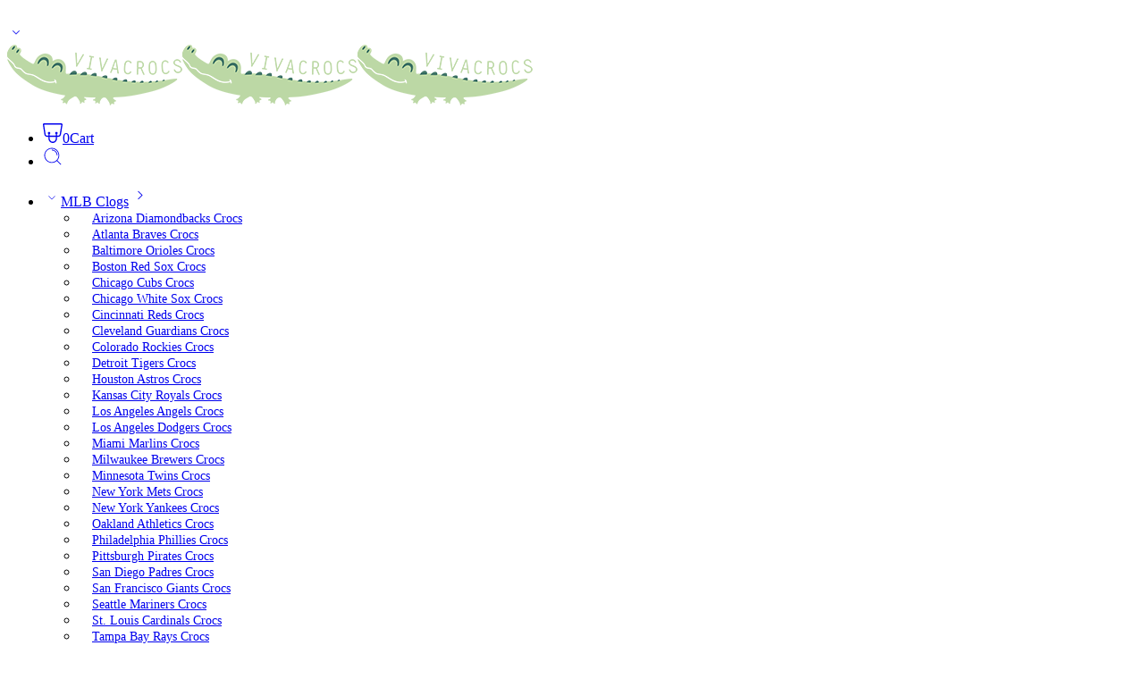

--- FILE ---
content_type: text/html; charset=UTF-8
request_url: https://vivacrocs.com/product/personalized-auburn-tigers-football-helmet-crocs/
body_size: 108185
content:
<!DOCTYPE html><html lang="en-US" prefix="og: https://ogp.me/ns#"><head><script>(function(w,i,g){w[g]=w[g]||[];if(typeof w[g].push=='function')w[g].push(i)})
(window,'GTM-WDXR2B9T','google_tags_first_party');</script><script>(function(w,d,s,l){w[l]=w[l]||[];(function(){w[l].push(arguments);})('set', 'developer_id.dYzg1YT', true);
		w[l].push({'gtm.start':new Date().getTime(),event:'gtm.js'});var f=d.getElementsByTagName(s)[0],
		j=d.createElement(s);j.async=true;j.src='/8nj4/';
		f.parentNode.insertBefore(j,f);
		})(window,document,'script','dataLayer');</script><script data-no-optimize="1">var litespeed_docref=sessionStorage.getItem("litespeed_docref");litespeed_docref&&(Object.defineProperty(document,"referrer",{get:function(){return litespeed_docref}}),sessionStorage.removeItem("litespeed_docref"));</script> <meta charset="UTF-8" /><meta http-equiv="X-UA-Compatible" content="IE=Edge" /><meta name="viewport" content="width=device-width, initial-scale=1.0, maximum-scale=1.0, user-scalable=0" /><link rel="profile" href="https://gmpg.org/xfn/11" /><link rel="pingback" href="https://vivacrocs.com/xmlrpc.php" /><link rel="shortcut icon" href="https://images.vivacrocs.com/wp-content/uploads/2024/06/Logo-1.png" /> <script data-cfasync="false" data-pagespeed-no-defer>var gtm4wp_datalayer_name = "dataLayer";
	var dataLayer = dataLayer || [];
	const gtm4wp_use_sku_instead = 0;
	const gtm4wp_currency = 'USD';
	const gtm4wp_product_per_impression = 10;
	const gtm4wp_clear_ecommerce = true;
	const gtm4wp_datalayer_max_timeout = 2000;

	const gtm4wp_scrollerscript_debugmode         = false;
	const gtm4wp_scrollerscript_callbacktime      = 100;
	const gtm4wp_scrollerscript_readerlocation    = 150;
	const gtm4wp_scrollerscript_contentelementid  = "content";
	const gtm4wp_scrollerscript_scannertime       = 60;</script> <title>Personalized Auburn Tigers Football Helmet Clog - VivaCrocs</title><meta name="description" content="Thoroughly crafted with high-quality material, our Personalized Auburn Tigers Football Helmet Clog is a perfect blend of comfort and style for your wardrobeLightweight and flexible EVA (Ethylene-Vinyl Acetate) with rubber-like propertiesEnhanced anti-slip feature for superior stabilityIdeal for water or damp conditions, dries rapidlySuitable for all genders, ages, and occasions"/><meta name="robots" content="follow, index, max-snippet:-1, max-video-preview:-1, max-image-preview:large"/><link rel="canonical" href="https://vivacrocs.com/product/personalized-auburn-tigers-football-helmet-crocs/" /><meta property="og:locale" content="en_US" /><meta property="og:type" content="product" /><meta property="og:title" content="Personalized Auburn Tigers Football Helmet Clog - VivaCrocs" /><meta property="og:description" content="Thoroughly crafted with high-quality material, our Personalized Auburn Tigers Football Helmet Clog is a perfect blend of comfort and style for your wardrobeLightweight and flexible EVA (Ethylene-Vinyl Acetate) with rubber-like propertiesEnhanced anti-slip feature for superior stabilityIdeal for water or damp conditions, dries rapidlySuitable for all genders, ages, and occasions" /><meta property="og:url" content="https://vivacrocs.com/product/personalized-auburn-tigers-football-helmet-crocs/" /><meta property="og:site_name" content="vivacrocs.com" /><meta property="og:updated_time" content="2025-10-01T14:45:15+07:00" /><meta property="og:image" content="https://images.vivacrocs.com/wp-content/uploads/2024/07/Personalized-Auburn-Tigers-Football-Helmet-Crocs-Best-selling.jpeg" /><meta property="og:image:secure_url" content="https://images.vivacrocs.com/wp-content/uploads/2024/07/Personalized-Auburn-Tigers-Football-Helmet-Crocs-Best-selling.jpeg" /><meta property="og:image:width" content="1200" /><meta property="og:image:height" content="1200" /><meta property="og:image:alt" content="Personalized Auburn Tigers Football Helmet Crocs Best selling" /><meta property="og:image:type" content="image/jpeg" /><meta property="product:price:amount" content="49.95" /><meta property="product:price:currency" content="USD" /><meta property="product:availability" content="instock" /><meta property="product:retailer_item_id" content="Q81NP64H" /><meta name="twitter:card" content="summary_large_image" /><meta name="twitter:title" content="Personalized Auburn Tigers Football Helmet Clog - VivaCrocs" /><meta name="twitter:description" content="Thoroughly crafted with high-quality material, our Personalized Auburn Tigers Football Helmet Clog is a perfect blend of comfort and style for your wardrobeLightweight and flexible EVA (Ethylene-Vinyl Acetate) with rubber-like propertiesEnhanced anti-slip feature for superior stabilityIdeal for water or damp conditions, dries rapidlySuitable for all genders, ages, and occasions" /><meta name="twitter:site" content="@https://x.com/vivacrocs" /><meta name="twitter:creator" content="@https://x.com/vivacrocs" /><meta name="twitter:image" content="https://images.vivacrocs.com/wp-content/uploads/2024/07/Personalized-Auburn-Tigers-Football-Helmet-Crocs-Best-selling.jpeg" /><meta name="twitter:label1" content="Price" /><meta name="twitter:data1" content="&#036;49.95" /><meta name="twitter:label2" content="Availability" /><meta name="twitter:data2" content="In stock" /> <script type="application/ld+json" class="rank-math-schema-pro">{"@context":"https://schema.org","@graph":[{"@type":"Place","@id":"https://vivacrocs.com/#place","address":{"@type":"PostalAddress","streetAddress":"30 N Gould St","addressLocality":"Ste N Sheridan","addressRegion":"WY","postalCode":"82801","addressCountry":"US"}},{"@type":["ShoeStore","Organization"],"@id":"https://vivacrocs.com/#organization","name":"VivaCrocs","url":"https://vivacrocs.com","sameAs":["https://www.facebook.com/VivaCrocsCompany/","https://twitter.com/https://x.com/vivacrocs"],"email":"support@vivacrocs.com","address":{"@type":"PostalAddress","streetAddress":"30 N Gould St","addressLocality":"Ste N Sheridan","addressRegion":"WY","postalCode":"82801","addressCountry":"US"},"logo":{"@type":"ImageObject","@id":"https://vivacrocs.com/#logo","url":"https://vivacrocs.com/wp-content/uploads/2024/07/Vivacrocs.png","contentUrl":"https://vivacrocs.com/wp-content/uploads/2024/07/Vivacrocs.png","caption":"vivacrocs.com","inLanguage":"en-US","width":"300","height":"300"},"priceRange":"0-100000000","openingHours":["Monday,Tuesday,Wednesday,Thursday,Friday,Saturday,Sunday 00:00-00:00"],"location":{"@id":"https://vivacrocs.com/#place"},"image":{"@id":"https://vivacrocs.com/#logo"},"telephone":"+14158512688"},{"@type":"WebSite","@id":"https://vivacrocs.com/#website","url":"https://vivacrocs.com","name":"vivacrocs.com","alternateName":"VivaCrocs is a Crocs store providing consumers with unique items","publisher":{"@id":"https://vivacrocs.com/#organization"},"inLanguage":"en-US"},{"@type":"ImageObject","@id":"https://images.vivacrocs.com/wp-content/uploads/2024/07/Personalized-Auburn-Tigers-Football-Helmet-Crocs-Best-selling.jpeg","url":"https://images.vivacrocs.com/wp-content/uploads/2024/07/Personalized-Auburn-Tigers-Football-Helmet-Crocs-Best-selling.jpeg","width":"1200","height":"1200","caption":"Personalized Auburn Tigers Football Helmet Crocs Best selling","inLanguage":"en-US"},{"@type":"BreadcrumbList","@id":"https://vivacrocs.com/product/personalized-auburn-tigers-football-helmet-crocs/#breadcrumb","itemListElement":[{"@type":"ListItem","position":"1","item":{"@id":"https://vivacrocs.com","name":"Home"}},{"@type":"ListItem","position":"2","item":{"@id":"https://vivacrocs.com/category/ncaa-crocs/","name":"NCAA Crocs"}},{"@type":"ListItem","position":"3","item":{"@id":"https://vivacrocs.com/category/auburn-tigers-crocs/","name":"Auburn Tigers Crocs"}},{"@type":"ListItem","position":"4","item":{"@id":"https://vivacrocs.com/product/personalized-auburn-tigers-football-helmet-crocs/","name":"Personalized Auburn Tigers Football Helmet Clog"}}]},{"@type":"ItemPage","@id":"https://vivacrocs.com/product/personalized-auburn-tigers-football-helmet-crocs/#webpage","url":"https://vivacrocs.com/product/personalized-auburn-tigers-football-helmet-crocs/","name":"Personalized Auburn Tigers Football Helmet Clog - VivaCrocs","datePublished":"2024-07-30T10:34:00+07:00","dateModified":"2025-10-01T14:45:15+07:00","isPartOf":{"@id":"https://vivacrocs.com/#website"},"primaryImageOfPage":{"@id":"https://images.vivacrocs.com/wp-content/uploads/2024/07/Personalized-Auburn-Tigers-Football-Helmet-Crocs-Best-selling.jpeg"},"inLanguage":"en-US","breadcrumb":{"@id":"https://vivacrocs.com/product/personalized-auburn-tigers-football-helmet-crocs/#breadcrumb"}},{"@type":"Product","name":"Personalized Auburn Tigers Football Helmet Clog - VivaCrocs","description":"Thoroughly crafted with high-quality material, our Personalized Auburn Tigers Football Helmet Clog is a perfect blend of comfort and style for your wardrobeLightweight and flexible EVA (Ethylene-Vinyl Acetate) with rubber-like propertiesEnhanced anti-slip feature for superior stabilityIdeal for water or damp conditions, dries rapidlySuitable for all genders, ages, and occasions","sku":"Q81NP64H","category":"NCAA Crocs &gt; Auburn Tigers Crocs","mainEntityOfPage":{"@id":"https://vivacrocs.com/product/personalized-auburn-tigers-football-helmet-crocs/#webpage"},"image":[{"@type":"ImageObject","url":"https://images.vivacrocs.com/wp-content/uploads/2024/07/Personalized-Auburn-Tigers-Football-Helmet-Crocs-Best-selling.jpeg","height":"1200","width":"1200"},{"@type":"ImageObject","url":"https://images.vivacrocs.com/wp-content/uploads/2024/07/Personalized-Auburn-Tigers-Football-Helmet-Crocs-High-quality.jpeg","height":"1200","width":"1200"},{"@type":"ImageObject","url":"https://images.vivacrocs.com/wp-content/uploads/2024/07/Personalized-Auburn-Tigers-Football-Helmet-Crocs-Latest-Model.jpeg","height":"1200","width":"1200"},{"@type":"ImageObject","url":"https://images.vivacrocs.com/wp-content/uploads/2024/07/Personalized-Auburn-Tigers-Football-Helmet-Crocs-Trendy.jpeg","height":"1200","width":"1200"},{"@type":"ImageObject","url":"https://images.vivacrocs.com/wp-content/uploads/2025/01/personalized-auburn-tigers-football-helmet-crocs-new-arrival.jpeg","height":"1600","width":"1600"},{"@type":"ImageObject","url":"https://images.vivacrocs.com/wp-content/uploads/2025/01/personalized-auburn-tigers-football-helmet-crocs-premium-grade.jpeg","height":"1600","width":"1600"},{"@type":"ImageObject","url":"https://images.vivacrocs.com/wp-content/uploads/2025/01/personalized-auburn-tigers-football-helmet-crocs-top-rated.jpeg","height":"1600","width":"1600"},{"@type":"ImageObject","url":"https://images.vivacrocs.com/wp-content/uploads/2025/01/personalized-auburn-tigers-football-helmet-crocs-fashion-forward.jpeg","height":"1600","width":"1600"}],"offers":{"@type":"Offer","price":"49.95","priceCurrency":"USD","priceValidUntil":"2027-12-31","availability":"https://schema.org/InStock","itemCondition":"NewCondition","url":"https://vivacrocs.com/product/personalized-auburn-tigers-football-helmet-crocs/","seller":{"@type":"Organization","@id":"https://vivacrocs.com/","name":"vivacrocs.com","url":"https://vivacrocs.com","logo":"https://vivacrocs.com/wp-content/uploads/2024/07/Vivacrocs.png"}},"additionalProperty":[{"@type":"PropertyValue","name":"pa_gender","value":"Kid, Men, Unisex, Women"},{"@type":"PropertyValue","name":"pa_size","value":"US 10, US 10.5, US 11, US 11.5, US 12, US 3.5, US 4, US 4.5, US 5, US 5.5, US 6, US 6.5, US 7, US 7.5, US 8, US 8.5, US 9, US 9.5"}],"@id":"https://vivacrocs.com/product/personalized-auburn-tigers-football-helmet-crocs/#richSnippet"}]}</script> <link rel='dns-prefetch' href='//omnisnippet1.com' /><link rel='dns-prefetch' href='//fonts.googleapis.com' /><link rel="preload" href="//vivacrocs.com/wp-content/themes/elessi-theme/assets/minify-font-icons/font-nasa-icons/nasa-font.woff" as="font" type="font/woff" crossorigin /><link rel="preload" href="//vivacrocs.com/wp-content/themes/elessi-theme/assets/minify-font-icons/font-pe-icon-7-stroke/Pe-icon-7-stroke.woff" as="font" type="font/woff" crossorigin /><link rel="preload" href="//vivacrocs.com/wp-content/themes/elessi-theme/assets/minify-font-icons/font-awesome-4.7.0/fontawesome-webfont.woff2" as="font" type="font/woff2" crossorigin /><link rel="preload" href="//vivacrocs.com/wp-content/themes/elessi-theme/assets/minify-font-icons/font-awesome-4.7.0/fontawesome-webfont.woff" as="font" type="font/woff" crossorigin /><link rel="alternate" title="oEmbed (JSON)" type="application/json+oembed" href="https://vivacrocs.com/wp-json/oembed/1.0/embed?url=https%3A%2F%2Fvivacrocs.com%2Fproduct%2Fpersonalized-auburn-tigers-football-helmet-crocs%2F" /><link rel="alternate" title="oEmbed (XML)" type="text/xml+oembed" href="https://vivacrocs.com/wp-json/oembed/1.0/embed?url=https%3A%2F%2Fvivacrocs.com%2Fproduct%2Fpersonalized-auburn-tigers-football-helmet-crocs%2F&#038;format=xml" /><style id='wp-img-auto-sizes-contain-inline-css' type='text/css'>img:is([sizes=auto i],[sizes^="auto," i]){contain-intrinsic-size:3000px 1500px}
/*# sourceURL=wp-img-auto-sizes-contain-inline-css */</style><link data-optimized="2" rel="stylesheet" href="https://vivacrocs.com/wp-content/litespeed/css/7aad8708c895f7b1a19ab5ee7f008991.css?ver=f96d6" /><style id='classic-theme-styles-inline-css' type='text/css'>/*! This file is auto-generated */
.wp-block-button__link{color:#fff;background-color:#32373c;border-radius:9999px;box-shadow:none;text-decoration:none;padding:calc(.667em + 2px) calc(1.333em + 2px);font-size:1.125em}.wp-block-file__button{background:#32373c;color:#fff;text-decoration:none}
/*# sourceURL=/wp-includes/css/classic-themes.min.css */</style><style id='global-styles-inline-css' type='text/css'>:root{--wp--preset--aspect-ratio--square: 1;--wp--preset--aspect-ratio--4-3: 4/3;--wp--preset--aspect-ratio--3-4: 3/4;--wp--preset--aspect-ratio--3-2: 3/2;--wp--preset--aspect-ratio--2-3: 2/3;--wp--preset--aspect-ratio--16-9: 16/9;--wp--preset--aspect-ratio--9-16: 9/16;--wp--preset--color--black: #000000;--wp--preset--color--cyan-bluish-gray: #abb8c3;--wp--preset--color--white: #ffffff;--wp--preset--color--pale-pink: #f78da7;--wp--preset--color--vivid-red: #cf2e2e;--wp--preset--color--luminous-vivid-orange: #ff6900;--wp--preset--color--luminous-vivid-amber: #fcb900;--wp--preset--color--light-green-cyan: #7bdcb5;--wp--preset--color--vivid-green-cyan: #00d084;--wp--preset--color--pale-cyan-blue: #8ed1fc;--wp--preset--color--vivid-cyan-blue: #0693e3;--wp--preset--color--vivid-purple: #9b51e0;--wp--preset--gradient--vivid-cyan-blue-to-vivid-purple: linear-gradient(135deg,rgb(6,147,227) 0%,rgb(155,81,224) 100%);--wp--preset--gradient--light-green-cyan-to-vivid-green-cyan: linear-gradient(135deg,rgb(122,220,180) 0%,rgb(0,208,130) 100%);--wp--preset--gradient--luminous-vivid-amber-to-luminous-vivid-orange: linear-gradient(135deg,rgb(252,185,0) 0%,rgb(255,105,0) 100%);--wp--preset--gradient--luminous-vivid-orange-to-vivid-red: linear-gradient(135deg,rgb(255,105,0) 0%,rgb(207,46,46) 100%);--wp--preset--gradient--very-light-gray-to-cyan-bluish-gray: linear-gradient(135deg,rgb(238,238,238) 0%,rgb(169,184,195) 100%);--wp--preset--gradient--cool-to-warm-spectrum: linear-gradient(135deg,rgb(74,234,220) 0%,rgb(151,120,209) 20%,rgb(207,42,186) 40%,rgb(238,44,130) 60%,rgb(251,105,98) 80%,rgb(254,248,76) 100%);--wp--preset--gradient--blush-light-purple: linear-gradient(135deg,rgb(255,206,236) 0%,rgb(152,150,240) 100%);--wp--preset--gradient--blush-bordeaux: linear-gradient(135deg,rgb(254,205,165) 0%,rgb(254,45,45) 50%,rgb(107,0,62) 100%);--wp--preset--gradient--luminous-dusk: linear-gradient(135deg,rgb(255,203,112) 0%,rgb(199,81,192) 50%,rgb(65,88,208) 100%);--wp--preset--gradient--pale-ocean: linear-gradient(135deg,rgb(255,245,203) 0%,rgb(182,227,212) 50%,rgb(51,167,181) 100%);--wp--preset--gradient--electric-grass: linear-gradient(135deg,rgb(202,248,128) 0%,rgb(113,206,126) 100%);--wp--preset--gradient--midnight: linear-gradient(135deg,rgb(2,3,129) 0%,rgb(40,116,252) 100%);--wp--preset--font-size--small: 13px;--wp--preset--font-size--medium: 20px;--wp--preset--font-size--large: 36px;--wp--preset--font-size--x-large: 42px;--wp--preset--spacing--20: 0.44rem;--wp--preset--spacing--30: 0.67rem;--wp--preset--spacing--40: 1rem;--wp--preset--spacing--50: 1.5rem;--wp--preset--spacing--60: 2.25rem;--wp--preset--spacing--70: 3.38rem;--wp--preset--spacing--80: 5.06rem;--wp--preset--shadow--natural: 6px 6px 9px rgba(0, 0, 0, 0.2);--wp--preset--shadow--deep: 12px 12px 50px rgba(0, 0, 0, 0.4);--wp--preset--shadow--sharp: 6px 6px 0px rgba(0, 0, 0, 0.2);--wp--preset--shadow--outlined: 6px 6px 0px -3px rgb(255, 255, 255), 6px 6px rgb(0, 0, 0);--wp--preset--shadow--crisp: 6px 6px 0px rgb(0, 0, 0);}:where(.is-layout-flex){gap: 0.5em;}:where(.is-layout-grid){gap: 0.5em;}body .is-layout-flex{display: flex;}.is-layout-flex{flex-wrap: wrap;align-items: center;}.is-layout-flex > :is(*, div){margin: 0;}body .is-layout-grid{display: grid;}.is-layout-grid > :is(*, div){margin: 0;}:where(.wp-block-columns.is-layout-flex){gap: 2em;}:where(.wp-block-columns.is-layout-grid){gap: 2em;}:where(.wp-block-post-template.is-layout-flex){gap: 1.25em;}:where(.wp-block-post-template.is-layout-grid){gap: 1.25em;}.has-black-color{color: var(--wp--preset--color--black) !important;}.has-cyan-bluish-gray-color{color: var(--wp--preset--color--cyan-bluish-gray) !important;}.has-white-color{color: var(--wp--preset--color--white) !important;}.has-pale-pink-color{color: var(--wp--preset--color--pale-pink) !important;}.has-vivid-red-color{color: var(--wp--preset--color--vivid-red) !important;}.has-luminous-vivid-orange-color{color: var(--wp--preset--color--luminous-vivid-orange) !important;}.has-luminous-vivid-amber-color{color: var(--wp--preset--color--luminous-vivid-amber) !important;}.has-light-green-cyan-color{color: var(--wp--preset--color--light-green-cyan) !important;}.has-vivid-green-cyan-color{color: var(--wp--preset--color--vivid-green-cyan) !important;}.has-pale-cyan-blue-color{color: var(--wp--preset--color--pale-cyan-blue) !important;}.has-vivid-cyan-blue-color{color: var(--wp--preset--color--vivid-cyan-blue) !important;}.has-vivid-purple-color{color: var(--wp--preset--color--vivid-purple) !important;}.has-black-background-color{background-color: var(--wp--preset--color--black) !important;}.has-cyan-bluish-gray-background-color{background-color: var(--wp--preset--color--cyan-bluish-gray) !important;}.has-white-background-color{background-color: var(--wp--preset--color--white) !important;}.has-pale-pink-background-color{background-color: var(--wp--preset--color--pale-pink) !important;}.has-vivid-red-background-color{background-color: var(--wp--preset--color--vivid-red) !important;}.has-luminous-vivid-orange-background-color{background-color: var(--wp--preset--color--luminous-vivid-orange) !important;}.has-luminous-vivid-amber-background-color{background-color: var(--wp--preset--color--luminous-vivid-amber) !important;}.has-light-green-cyan-background-color{background-color: var(--wp--preset--color--light-green-cyan) !important;}.has-vivid-green-cyan-background-color{background-color: var(--wp--preset--color--vivid-green-cyan) !important;}.has-pale-cyan-blue-background-color{background-color: var(--wp--preset--color--pale-cyan-blue) !important;}.has-vivid-cyan-blue-background-color{background-color: var(--wp--preset--color--vivid-cyan-blue) !important;}.has-vivid-purple-background-color{background-color: var(--wp--preset--color--vivid-purple) !important;}.has-black-border-color{border-color: var(--wp--preset--color--black) !important;}.has-cyan-bluish-gray-border-color{border-color: var(--wp--preset--color--cyan-bluish-gray) !important;}.has-white-border-color{border-color: var(--wp--preset--color--white) !important;}.has-pale-pink-border-color{border-color: var(--wp--preset--color--pale-pink) !important;}.has-vivid-red-border-color{border-color: var(--wp--preset--color--vivid-red) !important;}.has-luminous-vivid-orange-border-color{border-color: var(--wp--preset--color--luminous-vivid-orange) !important;}.has-luminous-vivid-amber-border-color{border-color: var(--wp--preset--color--luminous-vivid-amber) !important;}.has-light-green-cyan-border-color{border-color: var(--wp--preset--color--light-green-cyan) !important;}.has-vivid-green-cyan-border-color{border-color: var(--wp--preset--color--vivid-green-cyan) !important;}.has-pale-cyan-blue-border-color{border-color: var(--wp--preset--color--pale-cyan-blue) !important;}.has-vivid-cyan-blue-border-color{border-color: var(--wp--preset--color--vivid-cyan-blue) !important;}.has-vivid-purple-border-color{border-color: var(--wp--preset--color--vivid-purple) !important;}.has-vivid-cyan-blue-to-vivid-purple-gradient-background{background: var(--wp--preset--gradient--vivid-cyan-blue-to-vivid-purple) !important;}.has-light-green-cyan-to-vivid-green-cyan-gradient-background{background: var(--wp--preset--gradient--light-green-cyan-to-vivid-green-cyan) !important;}.has-luminous-vivid-amber-to-luminous-vivid-orange-gradient-background{background: var(--wp--preset--gradient--luminous-vivid-amber-to-luminous-vivid-orange) !important;}.has-luminous-vivid-orange-to-vivid-red-gradient-background{background: var(--wp--preset--gradient--luminous-vivid-orange-to-vivid-red) !important;}.has-very-light-gray-to-cyan-bluish-gray-gradient-background{background: var(--wp--preset--gradient--very-light-gray-to-cyan-bluish-gray) !important;}.has-cool-to-warm-spectrum-gradient-background{background: var(--wp--preset--gradient--cool-to-warm-spectrum) !important;}.has-blush-light-purple-gradient-background{background: var(--wp--preset--gradient--blush-light-purple) !important;}.has-blush-bordeaux-gradient-background{background: var(--wp--preset--gradient--blush-bordeaux) !important;}.has-luminous-dusk-gradient-background{background: var(--wp--preset--gradient--luminous-dusk) !important;}.has-pale-ocean-gradient-background{background: var(--wp--preset--gradient--pale-ocean) !important;}.has-electric-grass-gradient-background{background: var(--wp--preset--gradient--electric-grass) !important;}.has-midnight-gradient-background{background: var(--wp--preset--gradient--midnight) !important;}.has-small-font-size{font-size: var(--wp--preset--font-size--small) !important;}.has-medium-font-size{font-size: var(--wp--preset--font-size--medium) !important;}.has-large-font-size{font-size: var(--wp--preset--font-size--large) !important;}.has-x-large-font-size{font-size: var(--wp--preset--font-size--x-large) !important;}
:where(.wp-block-post-template.is-layout-flex){gap: 1.25em;}:where(.wp-block-post-template.is-layout-grid){gap: 1.25em;}
:where(.wp-block-term-template.is-layout-flex){gap: 1.25em;}:where(.wp-block-term-template.is-layout-grid){gap: 1.25em;}
:where(.wp-block-columns.is-layout-flex){gap: 2em;}:where(.wp-block-columns.is-layout-grid){gap: 2em;}
:root :where(.wp-block-pullquote){font-size: 1.5em;line-height: 1.6;}
/*# sourceURL=global-styles-inline-css */</style><style id='woocommerce-inline-inline-css' type='text/css'>.woocommerce form .form-row .required { visibility: visible; }
/*# sourceURL=woocommerce-inline-inline-css */</style><style id='wpcot-frontend-inline-css' type='text/css'>.wpcot-tips .wpcot-tip .wpcot-tip-values .wpcot-tip-value:hover > span, .wpcot-tips .wpcot-tip .wpcot-tip-values .wpcot-tip-value.active > span, .wpcot-tips .wpcot-tip .wpcot-tip-values .wpcot-tip-value-custom:hover > span, .wpcot-tips .wpcot-tip .wpcot-tip-values .wpcot-tip-value-custom.active > span, .wpcot-tips .wpcot-tip .wpcot-tip-custom .wpcot-tip-custom-form input[type=button]:hover {background-color: #31675e;} .wpcot-tips .wpcot-tip .wpcot-tip-values .wpcot-tip-value:hover, .wpcot-tips .wpcot-tip .wpcot-tip-values .wpcot-tip-value.active, .wpcot-tips .wpcot-tip .wpcot-tip-values .wpcot-tip-value-custom:hover, .wpcot-tips .wpcot-tip .wpcot-tip-values .wpcot-tip-value-custom.active {border-color: #31675e;}
/*# sourceURL=wpcot-frontend-inline-css */</style><style id='sgbmsm-css-inline-css' type='text/css'>body .salesgen-ub-announcement-product{text-align:left}
/*# sourceURL=sgbmsm-css-inline-css */</style> <script type="litespeed/javascript" data-src="https://vivacrocs.com/wp-includes/js/jquery/jquery.min.js" id="jquery-core-js"></script> <script id="jquery-js-after" type="litespeed/javascript">!function($){"use strict";$(document).ready(function(){$(this).scrollTop()>100&&$(".hfe-scroll-to-top-wrap").removeClass("hfe-scroll-to-top-hide"),$(window).scroll(function(){$(this).scrollTop()<100?$(".hfe-scroll-to-top-wrap").fadeOut(300):$(".hfe-scroll-to-top-wrap").fadeIn(300)}),$(".hfe-scroll-to-top-wrap").on("click",function(){$("html, body").animate({scrollTop:0},300);return!1})})}(jQuery);!function($){'use strict';$(document).ready(function(){var bar=$('.hfe-reading-progress-bar');if(!bar.length)return;$(window).on('scroll',function(){var s=$(window).scrollTop(),d=$(document).height()-$(window).height(),p=d?s/d*100:0;bar.css('width',p+'%')})})}(jQuery)</script> <script id="wc-add-to-cart-js-extra" type="litespeed/javascript">var wc_add_to_cart_params={"ajax_url":"/wp-admin/admin-ajax.php","wc_ajax_url":"/?wc-ajax=%%endpoint%%","i18n_view_cart":"View cart","cart_url":"https://vivacrocs.com/cart/","is_cart":"","cart_redirect_after_add":"no"}</script> <script id="wc-single-product-js-extra" type="litespeed/javascript">var wc_single_product_params={"i18n_required_rating_text":"Please select a rating","i18n_rating_options":["1 of 5 stars","2 of 5 stars","3 of 5 stars","4 of 5 stars","5 of 5 stars"],"i18n_product_gallery_trigger_text":"View full-screen image gallery","review_rating_required":"no","flexslider":{"rtl":!1,"animation":"slide","smoothHeight":!0,"directionNav":!1,"controlNav":"thumbnails","slideshow":!1,"animationSpeed":500,"animationLoop":!1,"allowOneSlide":!1},"zoom_enabled":"","zoom_options":[],"photoswipe_enabled":"","photoswipe_options":{"shareEl":!1,"closeOnScroll":!1,"history":!1,"hideAnimationDuration":0,"showAnimationDuration":0},"flexslider_enabled":""}</script> <script id="woocommerce-js-extra" type="litespeed/javascript">var woocommerce_params={"ajax_url":"/wp-admin/admin-ajax.php","wc_ajax_url":"/?wc-ajax=%%endpoint%%","i18n_password_show":"Show password","i18n_password_hide":"Hide password"}</script> <script id="wc-cart-fragments-js-extra" type="litespeed/javascript">var wc_cart_fragments_params={"ajax_url":"/wp-admin/admin-ajax.php","wc_ajax_url":"/?wc-ajax=%%endpoint%%","cart_hash_key":"wc_cart_hash_9f57c6c2015a9a1f58f66ba69f0be463","fragment_name":"wc_fragments_9f57c6c2015a9a1f58f66ba69f0be463","request_timeout":"5000"}</script> <script id="wc-country-select-js-extra" type="litespeed/javascript">var wc_country_select_params={"countries":"{\"AF\":[],\"AL\":{\"AL-01\":\"Berat\",\"AL-09\":\"Dib\\u00ebr\",\"AL-02\":\"Durr\\u00ebs\",\"AL-03\":\"Elbasan\",\"AL-04\":\"Fier\",\"AL-05\":\"Gjirokast\\u00ebr\",\"AL-06\":\"Kor\\u00e7\\u00eb\",\"AL-07\":\"Kuk\\u00ebs\",\"AL-08\":\"Lezh\\u00eb\",\"AL-10\":\"Shkod\\u00ebr\",\"AL-11\":\"Tirana\",\"AL-12\":\"Vlor\\u00eb\"},\"AO\":{\"BGO\":\"Bengo\",\"BLU\":\"Benguela\",\"BIE\":\"Bi\\u00e9\",\"CAB\":\"Cabinda\",\"CNN\":\"Cunene\",\"HUA\":\"Huambo\",\"HUI\":\"Hu\\u00edla\",\"CCU\":\"Kuando Kubango\",\"CNO\":\"Kwanza-Norte\",\"CUS\":\"Kwanza-Sul\",\"LUA\":\"Luanda\",\"LNO\":\"Lunda-Norte\",\"LSU\":\"Lunda-Sul\",\"MAL\":\"Malanje\",\"MOX\":\"Moxico\",\"NAM\":\"Namibe\",\"UIG\":\"U\\u00edge\",\"ZAI\":\"Zaire\"},\"AR\":{\"C\":\"Ciudad Aut\\u00f3noma de Buenos Aires\",\"B\":\"Buenos Aires\",\"K\":\"Catamarca\",\"H\":\"Chaco\",\"U\":\"Chubut\",\"X\":\"C\\u00f3rdoba\",\"W\":\"Corrientes\",\"E\":\"Entre R\\u00edos\",\"P\":\"Formosa\",\"Y\":\"Jujuy\",\"L\":\"La Pampa\",\"F\":\"La Rioja\",\"M\":\"Mendoza\",\"N\":\"Misiones\",\"Q\":\"Neuqu\\u00e9n\",\"R\":\"R\\u00edo Negro\",\"A\":\"Salta\",\"J\":\"San Juan\",\"D\":\"San Luis\",\"Z\":\"Santa Cruz\",\"S\":\"Santa Fe\",\"G\":\"Santiago del Estero\",\"V\":\"Tierra del Fuego\",\"T\":\"Tucum\\u00e1n\"},\"AT\":[],\"AU\":{\"ACT\":\"Australian Capital Territory\",\"NSW\":\"New South Wales\",\"NT\":\"Northern Territory\",\"QLD\":\"Queensland\",\"SA\":\"South Australia\",\"TAS\":\"Tasmania\",\"VIC\":\"Victoria\",\"WA\":\"Western Australia\"},\"AX\":[],\"BD\":{\"BD-05\":\"Bagerhat\",\"BD-01\":\"Bandarban\",\"BD-02\":\"Barguna\",\"BD-06\":\"Barishal\",\"BD-07\":\"Bhola\",\"BD-03\":\"Bogura\",\"BD-04\":\"Brahmanbaria\",\"BD-09\":\"Chandpur\",\"BD-10\":\"Chattogram\",\"BD-12\":\"Chuadanga\",\"BD-11\":\"Cox's Bazar\",\"BD-08\":\"Cumilla\",\"BD-13\":\"Dhaka\",\"BD-14\":\"Dinajpur\",\"BD-15\":\"Faridpur \",\"BD-16\":\"Feni\",\"BD-19\":\"Gaibandha\",\"BD-18\":\"Gazipur\",\"BD-17\":\"Gopalganj\",\"BD-20\":\"Habiganj\",\"BD-21\":\"Jamalpur\",\"BD-22\":\"Jashore\",\"BD-25\":\"Jhalokati\",\"BD-23\":\"Jhenaidah\",\"BD-24\":\"Joypurhat\",\"BD-29\":\"Khagrachhari\",\"BD-27\":\"Khulna\",\"BD-26\":\"Kishoreganj\",\"BD-28\":\"Kurigram\",\"BD-30\":\"Kushtia\",\"BD-31\":\"Lakshmipur\",\"BD-32\":\"Lalmonirhat\",\"BD-36\":\"Madaripur\",\"BD-37\":\"Magura\",\"BD-33\":\"Manikganj \",\"BD-39\":\"Meherpur\",\"BD-38\":\"Moulvibazar\",\"BD-35\":\"Munshiganj\",\"BD-34\":\"Mymensingh\",\"BD-48\":\"Naogaon\",\"BD-43\":\"Narail\",\"BD-40\":\"Narayanganj\",\"BD-42\":\"Narsingdi\",\"BD-44\":\"Natore\",\"BD-45\":\"Nawabganj\",\"BD-41\":\"Netrakona\",\"BD-46\":\"Nilphamari\",\"BD-47\":\"Noakhali\",\"BD-49\":\"Pabna\",\"BD-52\":\"Panchagarh\",\"BD-51\":\"Patuakhali\",\"BD-50\":\"Pirojpur\",\"BD-53\":\"Rajbari\",\"BD-54\":\"Rajshahi\",\"BD-56\":\"Rangamati\",\"BD-55\":\"Rangpur\",\"BD-58\":\"Satkhira\",\"BD-62\":\"Shariatpur\",\"BD-57\":\"Sherpur\",\"BD-59\":\"Sirajganj\",\"BD-61\":\"Sunamganj\",\"BD-60\":\"Sylhet\",\"BD-63\":\"Tangail\",\"BD-64\":\"Thakurgaon\"},\"BE\":[],\"BG\":{\"BG-01\":\"Blagoevgrad\",\"BG-02\":\"Burgas\",\"BG-08\":\"Dobrich\",\"BG-07\":\"Gabrovo\",\"BG-26\":\"Haskovo\",\"BG-09\":\"Kardzhali\",\"BG-10\":\"Kyustendil\",\"BG-11\":\"Lovech\",\"BG-12\":\"Montana\",\"BG-13\":\"Pazardzhik\",\"BG-14\":\"Pernik\",\"BG-15\":\"Pleven\",\"BG-16\":\"Plovdiv\",\"BG-17\":\"Razgrad\",\"BG-18\":\"Ruse\",\"BG-27\":\"Shumen\",\"BG-19\":\"Silistra\",\"BG-20\":\"Sliven\",\"BG-21\":\"Smolyan\",\"BG-23\":\"Sofia District\",\"BG-22\":\"Sofia\",\"BG-24\":\"Stara Zagora\",\"BG-25\":\"Targovishte\",\"BG-03\":\"Varna\",\"BG-04\":\"Veliko Tarnovo\",\"BG-05\":\"Vidin\",\"BG-06\":\"Vratsa\",\"BG-28\":\"Yambol\"},\"BH\":[],\"BI\":[],\"BJ\":{\"AL\":\"Alibori\",\"AK\":\"Atakora\",\"AQ\":\"Atlantique\",\"BO\":\"Borgou\",\"CO\":\"Collines\",\"KO\":\"Kouffo\",\"DO\":\"Donga\",\"LI\":\"Littoral\",\"MO\":\"Mono\",\"OU\":\"Ou\\u00e9m\\u00e9\",\"PL\":\"Plateau\",\"ZO\":\"Zou\"},\"BO\":{\"BO-B\":\"Beni\",\"BO-H\":\"Chuquisaca\",\"BO-C\":\"Cochabamba\",\"BO-L\":\"La Paz\",\"BO-O\":\"Oruro\",\"BO-N\":\"Pando\",\"BO-P\":\"Potos\\u00ed\",\"BO-S\":\"Santa Cruz\",\"BO-T\":\"Tarija\"},\"BR\":{\"AC\":\"Acre\",\"AL\":\"Alagoas\",\"AP\":\"Amap\\u00e1\",\"AM\":\"Amazonas\",\"BA\":\"Bahia\",\"CE\":\"Cear\\u00e1\",\"DF\":\"Distrito Federal\",\"ES\":\"Esp\\u00edrito Santo\",\"GO\":\"Goi\\u00e1s\",\"MA\":\"Maranh\\u00e3o\",\"MT\":\"Mato Grosso\",\"MS\":\"Mato Grosso do Sul\",\"MG\":\"Minas Gerais\",\"PA\":\"Par\\u00e1\",\"PB\":\"Para\\u00edba\",\"PR\":\"Paran\\u00e1\",\"PE\":\"Pernambuco\",\"PI\":\"Piau\\u00ed\",\"RJ\":\"Rio de Janeiro\",\"RN\":\"Rio Grande do Norte\",\"RS\":\"Rio Grande do Sul\",\"RO\":\"Rond\\u00f4nia\",\"RR\":\"Roraima\",\"SC\":\"Santa Catarina\",\"SP\":\"S\\u00e3o Paulo\",\"SE\":\"Sergipe\",\"TO\":\"Tocantins\"},\"CA\":{\"AB\":\"Alberta\",\"BC\":\"British Columbia\",\"MB\":\"Manitoba\",\"NB\":\"New Brunswick\",\"NL\":\"Newfoundland and Labrador\",\"NT\":\"Northwest Territories\",\"NS\":\"Nova Scotia\",\"NU\":\"Nunavut\",\"ON\":\"Ontario\",\"PE\":\"Prince Edward Island\",\"QC\":\"Quebec\",\"SK\":\"Saskatchewan\",\"YT\":\"Yukon Territory\"},\"CH\":{\"AG\":\"Aargau\",\"AR\":\"Appenzell Ausserrhoden\",\"AI\":\"Appenzell Innerrhoden\",\"BL\":\"Basel-Landschaft\",\"BS\":\"Basel-Stadt\",\"BE\":\"Bern\",\"FR\":\"Fribourg\",\"GE\":\"Geneva\",\"GL\":\"Glarus\",\"GR\":\"Graub\\u00fcnden\",\"JU\":\"Jura\",\"LU\":\"Luzern\",\"NE\":\"Neuch\\u00e2tel\",\"NW\":\"Nidwalden\",\"OW\":\"Obwalden\",\"SH\":\"Schaffhausen\",\"SZ\":\"Schwyz\",\"SO\":\"Solothurn\",\"SG\":\"St. Gallen\",\"TG\":\"Thurgau\",\"TI\":\"Ticino\",\"UR\":\"Uri\",\"VS\":\"Valais\",\"VD\":\"Vaud\",\"ZG\":\"Zug\",\"ZH\":\"Z\\u00fcrich\"},\"CL\":{\"CL-AI\":\"Ais\\u00e9n del General Carlos Iba\\u00f1ez del Campo\",\"CL-AN\":\"Antofagasta\",\"CL-AP\":\"Arica y Parinacota\",\"CL-AR\":\"La Araucan\\u00eda\",\"CL-AT\":\"Atacama\",\"CL-BI\":\"Biob\\u00edo\",\"CL-CO\":\"Coquimbo\",\"CL-LI\":\"Libertador General Bernardo O'Higgins\",\"CL-LL\":\"Los Lagos\",\"CL-LR\":\"Los R\\u00edos\",\"CL-MA\":\"Magallanes\",\"CL-ML\":\"Maule\",\"CL-NB\":\"\\u00d1uble\",\"CL-RM\":\"Regi\\u00f3n Metropolitana de Santiago\",\"CL-TA\":\"Tarapac\\u00e1\",\"CL-VS\":\"Valpara\\u00edso\"},\"CN\":{\"CN1\":\"Yunnan / \\u4e91\\u5357\",\"CN2\":\"Beijing / \\u5317\\u4eac\",\"CN3\":\"Tianjin / \\u5929\\u6d25\",\"CN4\":\"Hebei / \\u6cb3\\u5317\",\"CN5\":\"Shanxi / \\u5c71\\u897f\",\"CN6\":\"Inner Mongolia / \\u5167\\u8499\\u53e4\",\"CN7\":\"Liaoning / \\u8fbd\\u5b81\",\"CN8\":\"Jilin / \\u5409\\u6797\",\"CN9\":\"Heilongjiang / \\u9ed1\\u9f99\\u6c5f\",\"CN10\":\"Shanghai / \\u4e0a\\u6d77\",\"CN11\":\"Jiangsu / \\u6c5f\\u82cf\",\"CN12\":\"Zhejiang / \\u6d59\\u6c5f\",\"CN13\":\"Anhui / \\u5b89\\u5fbd\",\"CN14\":\"Fujian / \\u798f\\u5efa\",\"CN15\":\"Jiangxi / \\u6c5f\\u897f\",\"CN16\":\"Shandong / \\u5c71\\u4e1c\",\"CN17\":\"Henan / \\u6cb3\\u5357\",\"CN18\":\"Hubei / \\u6e56\\u5317\",\"CN19\":\"Hunan / \\u6e56\\u5357\",\"CN20\":\"Guangdong / \\u5e7f\\u4e1c\",\"CN21\":\"Guangxi Zhuang / \\u5e7f\\u897f\\u58ee\\u65cf\",\"CN22\":\"Hainan / \\u6d77\\u5357\",\"CN23\":\"Chongqing / \\u91cd\\u5e86\",\"CN24\":\"Sichuan / \\u56db\\u5ddd\",\"CN25\":\"Guizhou / \\u8d35\\u5dde\",\"CN26\":\"Shaanxi / \\u9655\\u897f\",\"CN27\":\"Gansu / \\u7518\\u8083\",\"CN28\":\"Qinghai / \\u9752\\u6d77\",\"CN29\":\"Ningxia Hui / \\u5b81\\u590f\",\"CN30\":\"Macao / \\u6fb3\\u95e8\",\"CN31\":\"Tibet / \\u897f\\u85cf\",\"CN32\":\"Xinjiang / \\u65b0\\u7586\"},\"CO\":{\"CO-AMA\":\"Amazonas\",\"CO-ANT\":\"Antioquia\",\"CO-ARA\":\"Arauca\",\"CO-ATL\":\"Atl\\u00e1ntico\",\"CO-BOL\":\"Bol\\u00edvar\",\"CO-BOY\":\"Boyac\\u00e1\",\"CO-CAL\":\"Caldas\",\"CO-CAQ\":\"Caquet\\u00e1\",\"CO-CAS\":\"Casanare\",\"CO-CAU\":\"Cauca\",\"CO-CES\":\"Cesar\",\"CO-CHO\":\"Choc\\u00f3\",\"CO-COR\":\"C\\u00f3rdoba\",\"CO-CUN\":\"Cundinamarca\",\"CO-DC\":\"Capital District\",\"CO-GUA\":\"Guain\\u00eda\",\"CO-GUV\":\"Guaviare\",\"CO-HUI\":\"Huila\",\"CO-LAG\":\"La Guajira\",\"CO-MAG\":\"Magdalena\",\"CO-MET\":\"Meta\",\"CO-NAR\":\"Nari\\u00f1o\",\"CO-NSA\":\"Norte de Santander\",\"CO-PUT\":\"Putumayo\",\"CO-QUI\":\"Quind\\u00edo\",\"CO-RIS\":\"Risaralda\",\"CO-SAN\":\"Santander\",\"CO-SAP\":\"San Andr\\u00e9s & Providencia\",\"CO-SUC\":\"Sucre\",\"CO-TOL\":\"Tolima\",\"CO-VAC\":\"Valle del Cauca\",\"CO-VAU\":\"Vaup\\u00e9s\",\"CO-VID\":\"Vichada\"},\"CR\":{\"CR-A\":\"Alajuela\",\"CR-C\":\"Cartago\",\"CR-G\":\"Guanacaste\",\"CR-H\":\"Heredia\",\"CR-L\":\"Lim\\u00f3n\",\"CR-P\":\"Puntarenas\",\"CR-SJ\":\"San Jos\\u00e9\"},\"CZ\":[],\"DE\":{\"DE-BW\":\"Baden-W\\u00fcrttemberg\",\"DE-BY\":\"Bavaria\",\"DE-BE\":\"Berlin\",\"DE-BB\":\"Brandenburg\",\"DE-HB\":\"Bremen\",\"DE-HH\":\"Hamburg\",\"DE-HE\":\"Hesse\",\"DE-MV\":\"Mecklenburg-Vorpommern\",\"DE-NI\":\"Lower Saxony\",\"DE-NW\":\"North Rhine-Westphalia\",\"DE-RP\":\"Rhineland-Palatinate\",\"DE-SL\":\"Saarland\",\"DE-SN\":\"Saxony\",\"DE-ST\":\"Saxony-Anhalt\",\"DE-SH\":\"Schleswig-Holstein\",\"DE-TH\":\"Thuringia\"},\"DK\":[],\"DO\":{\"DO-01\":\"Distrito Nacional\",\"DO-02\":\"Azua\",\"DO-03\":\"Baoruco\",\"DO-04\":\"Barahona\",\"DO-33\":\"Cibao Nordeste\",\"DO-34\":\"Cibao Noroeste\",\"DO-35\":\"Cibao Norte\",\"DO-36\":\"Cibao Sur\",\"DO-05\":\"Dajab\\u00f3n\",\"DO-06\":\"Duarte\",\"DO-08\":\"El Seibo\",\"DO-37\":\"El Valle\",\"DO-07\":\"El\\u00edas Pi\\u00f1a\",\"DO-38\":\"Enriquillo\",\"DO-09\":\"Espaillat\",\"DO-30\":\"Hato Mayor\",\"DO-19\":\"Hermanas Mirabal\",\"DO-39\":\"Hig\\u00fcamo\",\"DO-10\":\"Independencia\",\"DO-11\":\"La Altagracia\",\"DO-12\":\"La Romana\",\"DO-13\":\"La Vega\",\"DO-14\":\"Mar\\u00eda Trinidad S\\u00e1nchez\",\"DO-28\":\"Monse\\u00f1or Nouel\",\"DO-15\":\"Monte Cristi\",\"DO-29\":\"Monte Plata\",\"DO-40\":\"Ozama\",\"DO-16\":\"Pedernales\",\"DO-17\":\"Peravia\",\"DO-18\":\"Puerto Plata\",\"DO-20\":\"Saman\\u00e1\",\"DO-21\":\"San Crist\\u00f3bal\",\"DO-31\":\"San Jos\\u00e9 de Ocoa\",\"DO-22\":\"San Juan\",\"DO-23\":\"San Pedro de Macor\\u00eds\",\"DO-24\":\"S\\u00e1nchez Ram\\u00edrez\",\"DO-25\":\"Santiago\",\"DO-26\":\"Santiago Rodr\\u00edguez\",\"DO-32\":\"Santo Domingo\",\"DO-41\":\"Valdesia\",\"DO-27\":\"Valverde\",\"DO-42\":\"Yuma\"},\"DZ\":{\"DZ-01\":\"Adrar\",\"DZ-02\":\"Chlef\",\"DZ-03\":\"Laghouat\",\"DZ-04\":\"Oum El Bouaghi\",\"DZ-05\":\"Batna\",\"DZ-06\":\"B\\u00e9ja\\u00efa\",\"DZ-07\":\"Biskra\",\"DZ-08\":\"B\\u00e9char\",\"DZ-09\":\"Blida\",\"DZ-10\":\"Bouira\",\"DZ-11\":\"Tamanghasset\",\"DZ-12\":\"T\\u00e9bessa\",\"DZ-13\":\"Tlemcen\",\"DZ-14\":\"Tiaret\",\"DZ-15\":\"Tizi Ouzou\",\"DZ-16\":\"Algiers\",\"DZ-17\":\"Djelfa\",\"DZ-18\":\"Jijel\",\"DZ-19\":\"S\\u00e9tif\",\"DZ-20\":\"Sa\\u00efda\",\"DZ-21\":\"Skikda\",\"DZ-22\":\"Sidi Bel Abb\\u00e8s\",\"DZ-23\":\"Annaba\",\"DZ-24\":\"Guelma\",\"DZ-25\":\"Constantine\",\"DZ-26\":\"M\\u00e9d\\u00e9a\",\"DZ-27\":\"Mostaganem\",\"DZ-28\":\"M\\u2019Sila\",\"DZ-29\":\"Mascara\",\"DZ-30\":\"Ouargla\",\"DZ-31\":\"Oran\",\"DZ-32\":\"El Bayadh\",\"DZ-33\":\"Illizi\",\"DZ-34\":\"Bordj Bou Arr\\u00e9ridj\",\"DZ-35\":\"Boumerd\\u00e8s\",\"DZ-36\":\"El Tarf\",\"DZ-37\":\"Tindouf\",\"DZ-38\":\"Tissemsilt\",\"DZ-39\":\"El Oued\",\"DZ-40\":\"Khenchela\",\"DZ-41\":\"Souk Ahras\",\"DZ-42\":\"Tipasa\",\"DZ-43\":\"Mila\",\"DZ-44\":\"A\\u00efn Defla\",\"DZ-45\":\"Naama\",\"DZ-46\":\"A\\u00efn T\\u00e9mouchent\",\"DZ-47\":\"Gharda\\u00efa\",\"DZ-48\":\"Relizane\"},\"EE\":[],\"EC\":{\"EC-A\":\"Azuay\",\"EC-B\":\"Bol\\u00edvar\",\"EC-F\":\"Ca\\u00f1ar\",\"EC-C\":\"Carchi\",\"EC-H\":\"Chimborazo\",\"EC-X\":\"Cotopaxi\",\"EC-O\":\"El Oro\",\"EC-E\":\"Esmeraldas\",\"EC-W\":\"Gal\\u00e1pagos\",\"EC-G\":\"Guayas\",\"EC-I\":\"Imbabura\",\"EC-L\":\"Loja\",\"EC-R\":\"Los R\\u00edos\",\"EC-M\":\"Manab\\u00ed\",\"EC-S\":\"Morona-Santiago\",\"EC-N\":\"Napo\",\"EC-D\":\"Orellana\",\"EC-Y\":\"Pastaza\",\"EC-P\":\"Pichincha\",\"EC-SE\":\"Santa Elena\",\"EC-SD\":\"Santo Domingo de los Ts\\u00e1chilas\",\"EC-U\":\"Sucumb\\u00edos\",\"EC-T\":\"Tungurahua\",\"EC-Z\":\"Zamora-Chinchipe\"},\"EG\":{\"EGALX\":\"Alexandria\",\"EGASN\":\"Aswan\",\"EGAST\":\"Asyut\",\"EGBA\":\"Red Sea\",\"EGBH\":\"Beheira\",\"EGBNS\":\"Beni Suef\",\"EGC\":\"Cairo\",\"EGDK\":\"Dakahlia\",\"EGDT\":\"Damietta\",\"EGFYM\":\"Faiyum\",\"EGGH\":\"Gharbia\",\"EGGZ\":\"Giza\",\"EGIS\":\"Ismailia\",\"EGJS\":\"South Sinai\",\"EGKB\":\"Qalyubia\",\"EGKFS\":\"Kafr el-Sheikh\",\"EGKN\":\"Qena\",\"EGLX\":\"Luxor\",\"EGMN\":\"Minya\",\"EGMNF\":\"Monufia\",\"EGMT\":\"Matrouh\",\"EGPTS\":\"Port Said\",\"EGSHG\":\"Sohag\",\"EGSHR\":\"Al Sharqia\",\"EGSIN\":\"North Sinai\",\"EGSUZ\":\"Suez\",\"EGWAD\":\"New Valley\"},\"ES\":{\"C\":\"A Coru\\u00f1a\",\"VI\":\"Araba/\\u00c1lava\",\"AB\":\"Albacete\",\"A\":\"Alicante\",\"AL\":\"Almer\\u00eda\",\"O\":\"Asturias\",\"AV\":\"\\u00c1vila\",\"BA\":\"Badajoz\",\"PM\":\"Baleares\",\"B\":\"Barcelona\",\"BU\":\"Burgos\",\"CC\":\"C\\u00e1ceres\",\"CA\":\"C\\u00e1diz\",\"S\":\"Cantabria\",\"CS\":\"Castell\\u00f3n\",\"CE\":\"Ceuta\",\"CR\":\"Ciudad Real\",\"CO\":\"C\\u00f3rdoba\",\"CU\":\"Cuenca\",\"GI\":\"Girona\",\"GR\":\"Granada\",\"GU\":\"Guadalajara\",\"SS\":\"Gipuzkoa\",\"H\":\"Huelva\",\"HU\":\"Huesca\",\"J\":\"Ja\\u00e9n\",\"LO\":\"La Rioja\",\"GC\":\"Las Palmas\",\"LE\":\"Le\\u00f3n\",\"L\":\"Lleida\",\"LU\":\"Lugo\",\"M\":\"Madrid\",\"MA\":\"M\\u00e1laga\",\"ML\":\"Melilla\",\"MU\":\"Murcia\",\"NA\":\"Navarra\",\"OR\":\"Ourense\",\"P\":\"Palencia\",\"PO\":\"Pontevedra\",\"SA\":\"Salamanca\",\"TF\":\"Santa Cruz de Tenerife\",\"SG\":\"Segovia\",\"SE\":\"Sevilla\",\"SO\":\"Soria\",\"T\":\"Tarragona\",\"TE\":\"Teruel\",\"TO\":\"Toledo\",\"V\":\"Valencia\",\"VA\":\"Valladolid\",\"BI\":\"Biscay\",\"ZA\":\"Zamora\",\"Z\":\"Zaragoza\"},\"ET\":[],\"FI\":[],\"FR\":[],\"GF\":[],\"GH\":{\"AF\":\"Ahafo\",\"AH\":\"Ashanti\",\"BA\":\"Brong-Ahafo\",\"BO\":\"Bono\",\"BE\":\"Bono East\",\"CP\":\"Central\",\"EP\":\"Eastern\",\"AA\":\"Greater Accra\",\"NE\":\"North East\",\"NP\":\"Northern\",\"OT\":\"Oti\",\"SV\":\"Savannah\",\"UE\":\"Upper East\",\"UW\":\"Upper West\",\"TV\":\"Volta\",\"WP\":\"Western\",\"WN\":\"Western North\"},\"GP\":[],\"GR\":{\"I\":\"Attica\",\"A\":\"East Macedonia and Thrace\",\"B\":\"Central Macedonia\",\"C\":\"West Macedonia\",\"D\":\"Epirus\",\"E\":\"Thessaly\",\"F\":\"Ionian Islands\",\"G\":\"West Greece\",\"H\":\"Central Greece\",\"J\":\"Peloponnese\",\"K\":\"North Aegean\",\"L\":\"South Aegean\",\"M\":\"Crete\"},\"GT\":{\"GT-AV\":\"Alta Verapaz\",\"GT-BV\":\"Baja Verapaz\",\"GT-CM\":\"Chimaltenango\",\"GT-CQ\":\"Chiquimula\",\"GT-PR\":\"El Progreso\",\"GT-ES\":\"Escuintla\",\"GT-GU\":\"Guatemala\",\"GT-HU\":\"Huehuetenango\",\"GT-IZ\":\"Izabal\",\"GT-JA\":\"Jalapa\",\"GT-JU\":\"Jutiapa\",\"GT-PE\":\"Pet\\u00e9n\",\"GT-QZ\":\"Quetzaltenango\",\"GT-QC\":\"Quich\\u00e9\",\"GT-RE\":\"Retalhuleu\",\"GT-SA\":\"Sacatep\\u00e9quez\",\"GT-SM\":\"San Marcos\",\"GT-SR\":\"Santa Rosa\",\"GT-SO\":\"Solol\\u00e1\",\"GT-SU\":\"Suchitep\\u00e9quez\",\"GT-TO\":\"Totonicap\\u00e1n\",\"GT-ZA\":\"Zacapa\"},\"HK\":{\"HONG KONG\":\"Hong Kong Island\",\"KOWLOON\":\"Kowloon\",\"NEW TERRITORIES\":\"New Territories\"},\"HN\":{\"HN-AT\":\"Atl\\u00e1ntida\",\"HN-IB\":\"Bay Islands\",\"HN-CH\":\"Choluteca\",\"HN-CL\":\"Col\\u00f3n\",\"HN-CM\":\"Comayagua\",\"HN-CP\":\"Cop\\u00e1n\",\"HN-CR\":\"Cort\\u00e9s\",\"HN-EP\":\"El Para\\u00edso\",\"HN-FM\":\"Francisco Moraz\\u00e1n\",\"HN-GD\":\"Gracias a Dios\",\"HN-IN\":\"Intibuc\\u00e1\",\"HN-LE\":\"Lempira\",\"HN-LP\":\"La Paz\",\"HN-OC\":\"Ocotepeque\",\"HN-OL\":\"Olancho\",\"HN-SB\":\"Santa B\\u00e1rbara\",\"HN-VA\":\"Valle\",\"HN-YO\":\"Yoro\"},\"HR\":{\"HR-01\":\"Zagreb County\",\"HR-02\":\"Krapina-Zagorje County\",\"HR-03\":\"Sisak-Moslavina County\",\"HR-04\":\"Karlovac County\",\"HR-05\":\"Vara\\u017edin County\",\"HR-06\":\"Koprivnica-Kri\\u017eevci County\",\"HR-07\":\"Bjelovar-Bilogora County\",\"HR-08\":\"Primorje-Gorski Kotar County\",\"HR-09\":\"Lika-Senj County\",\"HR-10\":\"Virovitica-Podravina County\",\"HR-11\":\"Po\\u017eega-Slavonia County\",\"HR-12\":\"Brod-Posavina County\",\"HR-13\":\"Zadar County\",\"HR-14\":\"Osijek-Baranja County\",\"HR-15\":\"\\u0160ibenik-Knin County\",\"HR-16\":\"Vukovar-Srijem County\",\"HR-17\":\"Split-Dalmatia County\",\"HR-18\":\"Istria County\",\"HR-19\":\"Dubrovnik-Neretva County\",\"HR-20\":\"Me\\u0111imurje County\",\"HR-21\":\"Zagreb City\"},\"HU\":{\"BK\":\"B\\u00e1cs-Kiskun\",\"BE\":\"B\\u00e9k\\u00e9s\",\"BA\":\"Baranya\",\"BZ\":\"Borsod-Aba\\u00faj-Zempl\\u00e9n\",\"BU\":\"Budapest\",\"CS\":\"Csongr\\u00e1d-Csan\\u00e1d\",\"FE\":\"Fej\\u00e9r\",\"GS\":\"Gy\\u0151r-Moson-Sopron\",\"HB\":\"Hajd\\u00fa-Bihar\",\"HE\":\"Heves\",\"JN\":\"J\\u00e1sz-Nagykun-Szolnok\",\"KE\":\"Kom\\u00e1rom-Esztergom\",\"NO\":\"N\\u00f3gr\\u00e1d\",\"PE\":\"Pest\",\"SO\":\"Somogy\",\"SZ\":\"Szabolcs-Szatm\\u00e1r-Bereg\",\"TO\":\"Tolna\",\"VA\":\"Vas\",\"VE\":\"Veszpr\\u00e9m\",\"ZA\":\"Zala\"},\"ID\":{\"AC\":\"Daerah Istimewa Aceh\",\"SU\":\"Sumatera Utara\",\"SB\":\"Sumatera Barat\",\"RI\":\"Riau\",\"KR\":\"Kepulauan Riau\",\"JA\":\"Jambi\",\"SS\":\"Sumatera Selatan\",\"BB\":\"Bangka Belitung\",\"BE\":\"Bengkulu\",\"LA\":\"Lampung\",\"JK\":\"DKI Jakarta\",\"JB\":\"Jawa Barat\",\"BT\":\"Banten\",\"JT\":\"Jawa Tengah\",\"JI\":\"Jawa Timur\",\"YO\":\"Daerah Istimewa Yogyakarta\",\"BA\":\"Bali\",\"NB\":\"Nusa Tenggara Barat\",\"NT\":\"Nusa Tenggara Timur\",\"KB\":\"Kalimantan Barat\",\"KT\":\"Kalimantan Tengah\",\"KI\":\"Kalimantan Timur\",\"KS\":\"Kalimantan Selatan\",\"KU\":\"Kalimantan Utara\",\"SA\":\"Sulawesi Utara\",\"ST\":\"Sulawesi Tengah\",\"SG\":\"Sulawesi Tenggara\",\"SR\":\"Sulawesi Barat\",\"SN\":\"Sulawesi Selatan\",\"GO\":\"Gorontalo\",\"MA\":\"Maluku\",\"MU\":\"Maluku Utara\",\"PA\":\"Papua\",\"PB\":\"Papua Barat\"},\"IE\":{\"CW\":\"Carlow\",\"CN\":\"Cavan\",\"CE\":\"Clare\",\"CO\":\"Cork\",\"DL\":\"Donegal\",\"D\":\"Dublin\",\"G\":\"Galway\",\"KY\":\"Kerry\",\"KE\":\"Kildare\",\"KK\":\"Kilkenny\",\"LS\":\"Laois\",\"LM\":\"Leitrim\",\"LK\":\"Limerick\",\"LD\":\"Longford\",\"LH\":\"Louth\",\"MO\":\"Mayo\",\"MH\":\"Meath\",\"MN\":\"Monaghan\",\"OY\":\"Offaly\",\"RN\":\"Roscommon\",\"SO\":\"Sligo\",\"TA\":\"Tipperary\",\"WD\":\"Waterford\",\"WH\":\"Westmeath\",\"WX\":\"Wexford\",\"WW\":\"Wicklow\"},\"IN\":{\"AN\":\"Andaman and Nicobar Islands\",\"AP\":\"Andhra Pradesh\",\"AR\":\"Arunachal Pradesh\",\"AS\":\"Assam\",\"BR\":\"Bihar\",\"CH\":\"Chandigarh\",\"CT\":\"Chhattisgarh\",\"DD\":\"Daman and Diu\",\"DH\":\"D\\u0101dra and Nagar Haveli and Dam\\u0101n and Diu\",\"DL\":\"Delhi\",\"DN\":\"Dadra and Nagar Haveli\",\"GA\":\"Goa\",\"GJ\":\"Gujarat\",\"HP\":\"Himachal Pradesh\",\"HR\":\"Haryana\",\"JH\":\"Jharkhand\",\"JK\":\"Jammu and Kashmir\",\"KA\":\"Karnataka\",\"KL\":\"Kerala\",\"LA\":\"Ladakh\",\"LD\":\"Lakshadweep\",\"MH\":\"Maharashtra\",\"ML\":\"Meghalaya\",\"MN\":\"Manipur\",\"MP\":\"Madhya Pradesh\",\"MZ\":\"Mizoram\",\"NL\":\"Nagaland\",\"OD\":\"Odisha\",\"PB\":\"Punjab\",\"PY\":\"Pondicherry (Puducherry)\",\"RJ\":\"Rajasthan\",\"SK\":\"Sikkim\",\"TS\":\"Telangana\",\"TN\":\"Tamil Nadu\",\"TR\":\"Tripura\",\"UP\":\"Uttar Pradesh\",\"UK\":\"Uttarakhand\",\"WB\":\"West Bengal\"},\"IR\":{\"KHZ\":\"Khuzestan (\\u062e\\u0648\\u0632\\u0633\\u062a\\u0627\\u0646)\",\"THR\":\"Tehran (\\u062a\\u0647\\u0631\\u0627\\u0646)\",\"ILM\":\"Ilaam (\\u0627\\u06cc\\u0644\\u0627\\u0645)\",\"BHR\":\"Bushehr (\\u0628\\u0648\\u0634\\u0647\\u0631)\",\"ADL\":\"Ardabil (\\u0627\\u0631\\u062f\\u0628\\u06cc\\u0644)\",\"ESF\":\"Isfahan (\\u0627\\u0635\\u0641\\u0647\\u0627\\u0646)\",\"YZD\":\"Yazd (\\u06cc\\u0632\\u062f)\",\"KRH\":\"Kermanshah (\\u06a9\\u0631\\u0645\\u0627\\u0646\\u0634\\u0627\\u0647)\",\"KRN\":\"Kerman (\\u06a9\\u0631\\u0645\\u0627\\u0646)\",\"HDN\":\"Hamadan (\\u0647\\u0645\\u062f\\u0627\\u0646)\",\"GZN\":\"Ghazvin (\\u0642\\u0632\\u0648\\u06cc\\u0646)\",\"ZJN\":\"Zanjan (\\u0632\\u0646\\u062c\\u0627\\u0646)\",\"LRS\":\"Luristan (\\u0644\\u0631\\u0633\\u062a\\u0627\\u0646)\",\"ABZ\":\"Alborz (\\u0627\\u0644\\u0628\\u0631\\u0632)\",\"EAZ\":\"East Azarbaijan (\\u0622\\u0630\\u0631\\u0628\\u0627\\u06cc\\u062c\\u0627\\u0646 \\u0634\\u0631\\u0642\\u06cc)\",\"WAZ\":\"West Azarbaijan (\\u0622\\u0630\\u0631\\u0628\\u0627\\u06cc\\u062c\\u0627\\u0646 \\u063a\\u0631\\u0628\\u06cc)\",\"CHB\":\"Chaharmahal and Bakhtiari (\\u0686\\u0647\\u0627\\u0631\\u0645\\u062d\\u0627\\u0644 \\u0648 \\u0628\\u062e\\u062a\\u06cc\\u0627\\u0631\\u06cc)\",\"SKH\":\"South Khorasan (\\u062e\\u0631\\u0627\\u0633\\u0627\\u0646 \\u062c\\u0646\\u0648\\u0628\\u06cc)\",\"RKH\":\"Razavi Khorasan (\\u062e\\u0631\\u0627\\u0633\\u0627\\u0646 \\u0631\\u0636\\u0648\\u06cc)\",\"NKH\":\"North Khorasan (\\u062e\\u0631\\u0627\\u0633\\u0627\\u0646 \\u0634\\u0645\\u0627\\u0644\\u06cc)\",\"SMN\":\"Semnan (\\u0633\\u0645\\u0646\\u0627\\u0646)\",\"FRS\":\"Fars (\\u0641\\u0627\\u0631\\u0633)\",\"QHM\":\"Qom (\\u0642\\u0645)\",\"KRD\":\"Kurdistan / \\u06a9\\u0631\\u062f\\u0633\\u062a\\u0627\\u0646)\",\"KBD\":\"Kohgiluyeh and BoyerAhmad (\\u06a9\\u0647\\u06af\\u06cc\\u0644\\u0648\\u06cc\\u06cc\\u0647 \\u0648 \\u0628\\u0648\\u06cc\\u0631\\u0627\\u062d\\u0645\\u062f)\",\"GLS\":\"Golestan (\\u06af\\u0644\\u0633\\u062a\\u0627\\u0646)\",\"GIL\":\"Gilan (\\u06af\\u06cc\\u0644\\u0627\\u0646)\",\"MZN\":\"Mazandaran (\\u0645\\u0627\\u0632\\u0646\\u062f\\u0631\\u0627\\u0646)\",\"MKZ\":\"Markazi (\\u0645\\u0631\\u06a9\\u0632\\u06cc)\",\"HRZ\":\"Hormozgan (\\u0647\\u0631\\u0645\\u0632\\u06af\\u0627\\u0646)\",\"SBN\":\"Sistan and Baluchestan (\\u0633\\u06cc\\u0633\\u062a\\u0627\\u0646 \\u0648 \\u0628\\u0644\\u0648\\u0686\\u0633\\u062a\\u0627\\u0646)\"},\"IS\":[],\"IT\":{\"AG\":\"Agrigento\",\"AL\":\"Alessandria\",\"AN\":\"Ancona\",\"AO\":\"Aosta\",\"AR\":\"Arezzo\",\"AP\":\"Ascoli Piceno\",\"AT\":\"Asti\",\"AV\":\"Avellino\",\"BA\":\"Bari\",\"BT\":\"Barletta-Andria-Trani\",\"BL\":\"Belluno\",\"BN\":\"Benevento\",\"BG\":\"Bergamo\",\"BI\":\"Biella\",\"BO\":\"Bologna\",\"BZ\":\"Bolzano\",\"BS\":\"Brescia\",\"BR\":\"Brindisi\",\"CA\":\"Cagliari\",\"CL\":\"Caltanissetta\",\"CB\":\"Campobasso\",\"CE\":\"Caserta\",\"CT\":\"Catania\",\"CZ\":\"Catanzaro\",\"CH\":\"Chieti\",\"CO\":\"Como\",\"CS\":\"Cosenza\",\"CR\":\"Cremona\",\"KR\":\"Crotone\",\"CN\":\"Cuneo\",\"EN\":\"Enna\",\"FM\":\"Fermo\",\"FE\":\"Ferrara\",\"FI\":\"Firenze\",\"FG\":\"Foggia\",\"FC\":\"Forl\\u00ec-Cesena\",\"FR\":\"Frosinone\",\"GE\":\"Genova\",\"GO\":\"Gorizia\",\"GR\":\"Grosseto\",\"IM\":\"Imperia\",\"IS\":\"Isernia\",\"SP\":\"La Spezia\",\"AQ\":\"L'Aquila\",\"LT\":\"Latina\",\"LE\":\"Lecce\",\"LC\":\"Lecco\",\"LI\":\"Livorno\",\"LO\":\"Lodi\",\"LU\":\"Lucca\",\"MC\":\"Macerata\",\"MN\":\"Mantova\",\"MS\":\"Massa-Carrara\",\"MT\":\"Matera\",\"ME\":\"Messina\",\"MI\":\"Milano\",\"MO\":\"Modena\",\"MB\":\"Monza e della Brianza\",\"NA\":\"Napoli\",\"NO\":\"Novara\",\"NU\":\"Nuoro\",\"OR\":\"Oristano\",\"PD\":\"Padova\",\"PA\":\"Palermo\",\"PR\":\"Parma\",\"PV\":\"Pavia\",\"PG\":\"Perugia\",\"PU\":\"Pesaro e Urbino\",\"PE\":\"Pescara\",\"PC\":\"Piacenza\",\"PI\":\"Pisa\",\"PT\":\"Pistoia\",\"PN\":\"Pordenone\",\"PZ\":\"Potenza\",\"PO\":\"Prato\",\"RG\":\"Ragusa\",\"RA\":\"Ravenna\",\"RC\":\"Reggio Calabria\",\"RE\":\"Reggio Emilia\",\"RI\":\"Rieti\",\"RN\":\"Rimini\",\"RM\":\"Roma\",\"RO\":\"Rovigo\",\"SA\":\"Salerno\",\"SS\":\"Sassari\",\"SV\":\"Savona\",\"SI\":\"Siena\",\"SR\":\"Siracusa\",\"SO\":\"Sondrio\",\"SU\":\"Sud Sardegna\",\"TA\":\"Taranto\",\"TE\":\"Teramo\",\"TR\":\"Terni\",\"TO\":\"Torino\",\"TP\":\"Trapani\",\"TN\":\"Trento\",\"TV\":\"Treviso\",\"TS\":\"Trieste\",\"UD\":\"Udine\",\"VA\":\"Varese\",\"VE\":\"Venezia\",\"VB\":\"Verbano-Cusio-Ossola\",\"VC\":\"Vercelli\",\"VR\":\"Verona\",\"VV\":\"Vibo Valentia\",\"VI\":\"Vicenza\",\"VT\":\"Viterbo\"},\"IL\":[],\"IM\":[],\"JM\":{\"JM-01\":\"Kingston\",\"JM-02\":\"Saint Andrew\",\"JM-03\":\"Saint Thomas\",\"JM-04\":\"Portland\",\"JM-05\":\"Saint Mary\",\"JM-06\":\"Saint Ann\",\"JM-07\":\"Trelawny\",\"JM-08\":\"Saint James\",\"JM-09\":\"Hanover\",\"JM-10\":\"Westmoreland\",\"JM-11\":\"Saint Elizabeth\",\"JM-12\":\"Manchester\",\"JM-13\":\"Clarendon\",\"JM-14\":\"Saint Catherine\"},\"JP\":{\"JP01\":\"Hokkaido\",\"JP02\":\"Aomori\",\"JP03\":\"Iwate\",\"JP04\":\"Miyagi\",\"JP05\":\"Akita\",\"JP06\":\"Yamagata\",\"JP07\":\"Fukushima\",\"JP08\":\"Ibaraki\",\"JP09\":\"Tochigi\",\"JP10\":\"Gunma\",\"JP11\":\"Saitama\",\"JP12\":\"Chiba\",\"JP13\":\"Tokyo\",\"JP14\":\"Kanagawa\",\"JP15\":\"Niigata\",\"JP16\":\"Toyama\",\"JP17\":\"Ishikawa\",\"JP18\":\"Fukui\",\"JP19\":\"Yamanashi\",\"JP20\":\"Nagano\",\"JP21\":\"Gifu\",\"JP22\":\"Shizuoka\",\"JP23\":\"Aichi\",\"JP24\":\"Mie\",\"JP25\":\"Shiga\",\"JP26\":\"Kyoto\",\"JP27\":\"Osaka\",\"JP28\":\"Hyogo\",\"JP29\":\"Nara\",\"JP30\":\"Wakayama\",\"JP31\":\"Tottori\",\"JP32\":\"Shimane\",\"JP33\":\"Okayama\",\"JP34\":\"Hiroshima\",\"JP35\":\"Yamaguchi\",\"JP36\":\"Tokushima\",\"JP37\":\"Kagawa\",\"JP38\":\"Ehime\",\"JP39\":\"Kochi\",\"JP40\":\"Fukuoka\",\"JP41\":\"Saga\",\"JP42\":\"Nagasaki\",\"JP43\":\"Kumamoto\",\"JP44\":\"Oita\",\"JP45\":\"Miyazaki\",\"JP46\":\"Kagoshima\",\"JP47\":\"Okinawa\"},\"KE\":{\"KE01\":\"Baringo\",\"KE02\":\"Bomet\",\"KE03\":\"Bungoma\",\"KE04\":\"Busia\",\"KE05\":\"Elgeyo-Marakwet\",\"KE06\":\"Embu\",\"KE07\":\"Garissa\",\"KE08\":\"Homa Bay\",\"KE09\":\"Isiolo\",\"KE10\":\"Kajiado\",\"KE11\":\"Kakamega\",\"KE12\":\"Kericho\",\"KE13\":\"Kiambu\",\"KE14\":\"Kilifi\",\"KE15\":\"Kirinyaga\",\"KE16\":\"Kisii\",\"KE17\":\"Kisumu\",\"KE18\":\"Kitui\",\"KE19\":\"Kwale\",\"KE20\":\"Laikipia\",\"KE21\":\"Lamu\",\"KE22\":\"Machakos\",\"KE23\":\"Makueni\",\"KE24\":\"Mandera\",\"KE25\":\"Marsabit\",\"KE26\":\"Meru\",\"KE27\":\"Migori\",\"KE28\":\"Mombasa\",\"KE29\":\"Murang\\u2019a\",\"KE30\":\"Nairobi County\",\"KE31\":\"Nakuru\",\"KE32\":\"Nandi\",\"KE33\":\"Narok\",\"KE34\":\"Nyamira\",\"KE35\":\"Nyandarua\",\"KE36\":\"Nyeri\",\"KE37\":\"Samburu\",\"KE38\":\"Siaya\",\"KE39\":\"Taita-Taveta\",\"KE40\":\"Tana River\",\"KE41\":\"Tharaka-Nithi\",\"KE42\":\"Trans Nzoia\",\"KE43\":\"Turkana\",\"KE44\":\"Uasin Gishu\",\"KE45\":\"Vihiga\",\"KE46\":\"Wajir\",\"KE47\":\"West Pokot\"},\"KN\":{\"KNK\":\"Saint Kitts\",\"KNN\":\"Nevis\",\"KN01\":\"Christ Church Nichola Town\",\"KN02\":\"Saint Anne Sandy Point\",\"KN03\":\"Saint George Basseterre\",\"KN04\":\"Saint George Gingerland\",\"KN05\":\"Saint James Windward\",\"KN06\":\"Saint John Capisterre\",\"KN07\":\"Saint John Figtree\",\"KN08\":\"Saint Mary Cayon\",\"KN09\":\"Saint Paul Capisterre\",\"KN10\":\"Saint Paul Charlestown\",\"KN11\":\"Saint Peter Basseterre\",\"KN12\":\"Saint Thomas Lowland\",\"KN13\":\"Saint Thomas Middle Island\",\"KN15\":\"Trinity Palmetto Point\"},\"KR\":[],\"KW\":[],\"LA\":{\"AT\":\"Attapeu\",\"BK\":\"Bokeo\",\"BL\":\"Bolikhamsai\",\"CH\":\"Champasak\",\"HO\":\"Houaphanh\",\"KH\":\"Khammouane\",\"LM\":\"Luang Namtha\",\"LP\":\"Luang Prabang\",\"OU\":\"Oudomxay\",\"PH\":\"Phongsaly\",\"SL\":\"Salavan\",\"SV\":\"Savannakhet\",\"VI\":\"Vientiane Province\",\"VT\":\"Vientiane\",\"XA\":\"Sainyabuli\",\"XE\":\"Sekong\",\"XI\":\"Xiangkhouang\",\"XS\":\"Xaisomboun\"},\"LB\":[],\"LI\":[],\"LR\":{\"BM\":\"Bomi\",\"BN\":\"Bong\",\"GA\":\"Gbarpolu\",\"GB\":\"Grand Bassa\",\"GC\":\"Grand Cape Mount\",\"GG\":\"Grand Gedeh\",\"GK\":\"Grand Kru\",\"LO\":\"Lofa\",\"MA\":\"Margibi\",\"MY\":\"Maryland\",\"MO\":\"Montserrado\",\"NM\":\"Nimba\",\"RV\":\"Rivercess\",\"RG\":\"River Gee\",\"SN\":\"Sinoe\"},\"LU\":[],\"MA\":{\"maagd\":\"Agadir-Ida Ou Tanane\",\"maazi\":\"Azilal\",\"mabem\":\"B\\u00e9ni-Mellal\",\"maber\":\"Berkane\",\"mabes\":\"Ben Slimane\",\"mabod\":\"Boujdour\",\"mabom\":\"Boulemane\",\"mabrr\":\"Berrechid\",\"macas\":\"Casablanca\",\"mache\":\"Chefchaouen\",\"machi\":\"Chichaoua\",\"macht\":\"Chtouka A\\u00eft Baha\",\"madri\":\"Driouch\",\"maedi\":\"Essaouira\",\"maerr\":\"Errachidia\",\"mafah\":\"Fahs-Beni Makada\",\"mafes\":\"F\\u00e8s-Dar-Dbibegh\",\"mafig\":\"Figuig\",\"mafqh\":\"Fquih Ben Salah\",\"mague\":\"Guelmim\",\"maguf\":\"Guercif\",\"mahaj\":\"El Hajeb\",\"mahao\":\"Al Haouz\",\"mahoc\":\"Al Hoce\\u00efma\",\"maifr\":\"Ifrane\",\"maine\":\"Inezgane-A\\u00eft Melloul\",\"majdi\":\"El Jadida\",\"majra\":\"Jerada\",\"maken\":\"K\\u00e9nitra\",\"makes\":\"Kelaat Sraghna\",\"makhe\":\"Khemisset\",\"makhn\":\"Kh\\u00e9nifra\",\"makho\":\"Khouribga\",\"malaa\":\"La\\u00e2youne\",\"malar\":\"Larache\",\"mamar\":\"Marrakech\",\"mamdf\":\"M\\u2019diq-Fnideq\",\"mamed\":\"M\\u00e9diouna\",\"mamek\":\"Mekn\\u00e8s\",\"mamid\":\"Midelt\",\"mammd\":\"Marrakech-Medina\",\"mammn\":\"Marrakech-Menara\",\"mamoh\":\"Mohammedia\",\"mamou\":\"Moulay Yacoub\",\"manad\":\"Nador\",\"manou\":\"Nouaceur\",\"maoua\":\"Ouarzazate\",\"maoud\":\"Oued Ed-Dahab\",\"maouj\":\"Oujda-Angad\",\"maouz\":\"Ouezzane\",\"marab\":\"Rabat\",\"mareh\":\"Rehamna\",\"masaf\":\"Safi\",\"masal\":\"Sal\\u00e9\",\"masef\":\"Sefrou\",\"maset\":\"Settat\",\"masib\":\"Sidi Bennour\",\"masif\":\"Sidi Ifni\",\"masik\":\"Sidi Kacem\",\"masil\":\"Sidi Slimane\",\"maskh\":\"Skhirat-T\\u00e9mara\",\"masyb\":\"Sidi Youssef Ben Ali\",\"mataf\":\"Tarfaya (EH-partial)\",\"matai\":\"Taourirt\",\"matao\":\"Taounate\",\"matar\":\"Taroudant\",\"matat\":\"Tata\",\"mataz\":\"Taza\",\"matet\":\"T\\u00e9touan\",\"matin\":\"Tinghir\",\"matiz\":\"Tiznit\",\"matng\":\"Tangier-Assilah\",\"matnt\":\"Tan-Tan\",\"mayus\":\"Youssoufia\",\"mazag\":\"Zagora\"},\"MD\":{\"C\":\"Chi\\u0219in\\u0103u\",\"BL\":\"B\\u0103l\\u021bi\",\"AN\":\"Anenii Noi\",\"BS\":\"Basarabeasca\",\"BR\":\"Briceni\",\"CH\":\"Cahul\",\"CT\":\"Cantemir\",\"CL\":\"C\\u0103l\\u0103ra\\u0219i\",\"CS\":\"C\\u0103u\\u0219eni\",\"CM\":\"Cimi\\u0219lia\",\"CR\":\"Criuleni\",\"DN\":\"Dondu\\u0219eni\",\"DR\":\"Drochia\",\"DB\":\"Dub\\u0103sari\",\"ED\":\"Edine\\u021b\",\"FL\":\"F\\u0103le\\u0219ti\",\"FR\":\"Flore\\u0219ti\",\"GE\":\"UTA G\\u0103g\\u0103uzia\",\"GL\":\"Glodeni\",\"HN\":\"H\\u00eence\\u0219ti\",\"IL\":\"Ialoveni\",\"LV\":\"Leova\",\"NS\":\"Nisporeni\",\"OC\":\"Ocni\\u021ba\",\"OR\":\"Orhei\",\"RZ\":\"Rezina\",\"RS\":\"R\\u00ee\\u0219cani\",\"SG\":\"S\\u00eengerei\",\"SR\":\"Soroca\",\"ST\":\"Str\\u0103\\u0219eni\",\"SD\":\"\\u0218old\\u0103ne\\u0219ti\",\"SV\":\"\\u0218tefan Vod\\u0103\",\"TR\":\"Taraclia\",\"TL\":\"Telene\\u0219ti\",\"UN\":\"Ungheni\"},\"MF\":[],\"MQ\":[],\"MT\":[],\"MX\":{\"DF\":\"Ciudad de M\\u00e9xico\",\"JA\":\"Jalisco\",\"NL\":\"Nuevo Le\\u00f3n\",\"AG\":\"Aguascalientes\",\"BC\":\"Baja California\",\"BS\":\"Baja California Sur\",\"CM\":\"Campeche\",\"CS\":\"Chiapas\",\"CH\":\"Chihuahua\",\"CO\":\"Coahuila\",\"CL\":\"Colima\",\"DG\":\"Durango\",\"GT\":\"Guanajuato\",\"GR\":\"Guerrero\",\"HG\":\"Hidalgo\",\"MX\":\"Estado de M\\u00e9xico\",\"MI\":\"Michoac\\u00e1n\",\"MO\":\"Morelos\",\"NA\":\"Nayarit\",\"OA\":\"Oaxaca\",\"PU\":\"Puebla\",\"QT\":\"Quer\\u00e9taro\",\"QR\":\"Quintana Roo\",\"SL\":\"San Luis Potos\\u00ed\",\"SI\":\"Sinaloa\",\"SO\":\"Sonora\",\"TB\":\"Tabasco\",\"TM\":\"Tamaulipas\",\"TL\":\"Tlaxcala\",\"VE\":\"Veracruz\",\"YU\":\"Yucat\\u00e1n\",\"ZA\":\"Zacatecas\"},\"MY\":{\"JHR\":\"Johor\",\"KDH\":\"Kedah\",\"KTN\":\"Kelantan\",\"LBN\":\"Labuan\",\"MLK\":\"Malacca (Melaka)\",\"NSN\":\"Negeri Sembilan\",\"PHG\":\"Pahang\",\"PNG\":\"Penang (Pulau Pinang)\",\"PRK\":\"Perak\",\"PLS\":\"Perlis\",\"SBH\":\"Sabah\",\"SWK\":\"Sarawak\",\"SGR\":\"Selangor\",\"TRG\":\"Terengganu\",\"PJY\":\"Putrajaya\",\"KUL\":\"Kuala Lumpur\"},\"MZ\":{\"MZP\":\"Cabo Delgado\",\"MZG\":\"Gaza\",\"MZI\":\"Inhambane\",\"MZB\":\"Manica\",\"MZL\":\"Maputo Province\",\"MZMPM\":\"Maputo\",\"MZN\":\"Nampula\",\"MZA\":\"Niassa\",\"MZS\":\"Sofala\",\"MZT\":\"Tete\",\"MZQ\":\"Zamb\\u00e9zia\"},\"NA\":{\"ER\":\"Erongo\",\"HA\":\"Hardap\",\"KA\":\"Karas\",\"KE\":\"Kavango East\",\"KW\":\"Kavango West\",\"KH\":\"Khomas\",\"KU\":\"Kunene\",\"OW\":\"Ohangwena\",\"OH\":\"Omaheke\",\"OS\":\"Omusati\",\"ON\":\"Oshana\",\"OT\":\"Oshikoto\",\"OD\":\"Otjozondjupa\",\"CA\":\"Zambezi\"},\"NG\":{\"AB\":\"Abia\",\"FC\":\"Abuja\",\"AD\":\"Adamawa\",\"AK\":\"Akwa Ibom\",\"AN\":\"Anambra\",\"BA\":\"Bauchi\",\"BY\":\"Bayelsa\",\"BE\":\"Benue\",\"BO\":\"Borno\",\"CR\":\"Cross River\",\"DE\":\"Delta\",\"EB\":\"Ebonyi\",\"ED\":\"Edo\",\"EK\":\"Ekiti\",\"EN\":\"Enugu\",\"GO\":\"Gombe\",\"IM\":\"Imo\",\"JI\":\"Jigawa\",\"KD\":\"Kaduna\",\"KN\":\"Kano\",\"KT\":\"Katsina\",\"KE\":\"Kebbi\",\"KO\":\"Kogi\",\"KW\":\"Kwara\",\"LA\":\"Lagos\",\"NA\":\"Nasarawa\",\"NI\":\"Niger\",\"OG\":\"Ogun\",\"ON\":\"Ondo\",\"OS\":\"Osun\",\"OY\":\"Oyo\",\"PL\":\"Plateau\",\"RI\":\"Rivers\",\"SO\":\"Sokoto\",\"TA\":\"Taraba\",\"YO\":\"Yobe\",\"ZA\":\"Zamfara\"},\"NL\":[],\"NO\":[],\"NP\":{\"BAG\":\"Bagmati\",\"BHE\":\"Bheri\",\"DHA\":\"Dhaulagiri\",\"GAN\":\"Gandaki\",\"JAN\":\"Janakpur\",\"KAR\":\"Karnali\",\"KOS\":\"Koshi\",\"LUM\":\"Lumbini\",\"MAH\":\"Mahakali\",\"MEC\":\"Mechi\",\"NAR\":\"Narayani\",\"RAP\":\"Rapti\",\"SAG\":\"Sagarmatha\",\"SET\":\"Seti\"},\"NI\":{\"NI-AN\":\"Atl\\u00e1ntico Norte\",\"NI-AS\":\"Atl\\u00e1ntico Sur\",\"NI-BO\":\"Boaco\",\"NI-CA\":\"Carazo\",\"NI-CI\":\"Chinandega\",\"NI-CO\":\"Chontales\",\"NI-ES\":\"Estel\\u00ed\",\"NI-GR\":\"Granada\",\"NI-JI\":\"Jinotega\",\"NI-LE\":\"Le\\u00f3n\",\"NI-MD\":\"Madriz\",\"NI-MN\":\"Managua\",\"NI-MS\":\"Masaya\",\"NI-MT\":\"Matagalpa\",\"NI-NS\":\"Nueva Segovia\",\"NI-RI\":\"Rivas\",\"NI-SJ\":\"R\\u00edo San Juan\"},\"NZ\":{\"NTL\":\"Northland\",\"AUK\":\"Auckland\",\"WKO\":\"Waikato\",\"BOP\":\"Bay of Plenty\",\"TKI\":\"Taranaki\",\"GIS\":\"Gisborne\",\"HKB\":\"Hawke\\u2019s Bay\",\"MWT\":\"Manawatu-Whanganui\",\"WGN\":\"Wellington\",\"NSN\":\"Nelson\",\"MBH\":\"Marlborough\",\"TAS\":\"Tasman\",\"WTC\":\"West Coast\",\"CAN\":\"Canterbury\",\"OTA\":\"Otago\",\"STL\":\"Southland\"},\"PA\":{\"PA-1\":\"Bocas del Toro\",\"PA-2\":\"Cocl\\u00e9\",\"PA-3\":\"Col\\u00f3n\",\"PA-4\":\"Chiriqu\\u00ed\",\"PA-5\":\"Dari\\u00e9n\",\"PA-6\":\"Herrera\",\"PA-7\":\"Los Santos\",\"PA-8\":\"Panam\\u00e1\",\"PA-9\":\"Veraguas\",\"PA-10\":\"West Panam\\u00e1\",\"PA-EM\":\"Ember\\u00e1\",\"PA-KY\":\"Guna Yala\",\"PA-NB\":\"Ng\\u00f6be-Bugl\\u00e9\"},\"PE\":{\"CAL\":\"El Callao\",\"LMA\":\"Municipalidad Metropolitana de Lima\",\"AMA\":\"Amazonas\",\"ANC\":\"Ancash\",\"APU\":\"Apur\\u00edmac\",\"ARE\":\"Arequipa\",\"AYA\":\"Ayacucho\",\"CAJ\":\"Cajamarca\",\"CUS\":\"Cusco\",\"HUV\":\"Huancavelica\",\"HUC\":\"Hu\\u00e1nuco\",\"ICA\":\"Ica\",\"JUN\":\"Jun\\u00edn\",\"LAL\":\"La Libertad\",\"LAM\":\"Lambayeque\",\"LIM\":\"Lima\",\"LOR\":\"Loreto\",\"MDD\":\"Madre de Dios\",\"MOQ\":\"Moquegua\",\"PAS\":\"Pasco\",\"PIU\":\"Piura\",\"PUN\":\"Puno\",\"SAM\":\"San Mart\\u00edn\",\"TAC\":\"Tacna\",\"TUM\":\"Tumbes\",\"UCA\":\"Ucayali\"},\"PH\":{\"ABR\":\"Abra\",\"AGN\":\"Agusan del Norte\",\"AGS\":\"Agusan del Sur\",\"AKL\":\"Aklan\",\"ALB\":\"Albay\",\"ANT\":\"Antique\",\"APA\":\"Apayao\",\"AUR\":\"Aurora\",\"BAS\":\"Basilan\",\"BAN\":\"Bataan\",\"BTN\":\"Batanes\",\"BTG\":\"Batangas\",\"BEN\":\"Benguet\",\"BIL\":\"Biliran\",\"BOH\":\"Bohol\",\"BUK\":\"Bukidnon\",\"BUL\":\"Bulacan\",\"CAG\":\"Cagayan\",\"CAN\":\"Camarines Norte\",\"CAS\":\"Camarines Sur\",\"CAM\":\"Camiguin\",\"CAP\":\"Capiz\",\"CAT\":\"Catanduanes\",\"CAV\":\"Cavite\",\"CEB\":\"Cebu\",\"COM\":\"Compostela Valley\",\"NCO\":\"Cotabato\",\"DAV\":\"Davao del Norte\",\"DAS\":\"Davao del Sur\",\"DAC\":\"Davao Occidental\",\"DAO\":\"Davao Oriental\",\"DIN\":\"Dinagat Islands\",\"EAS\":\"Eastern Samar\",\"GUI\":\"Guimaras\",\"IFU\":\"Ifugao\",\"ILN\":\"Ilocos Norte\",\"ILS\":\"Ilocos Sur\",\"ILI\":\"Iloilo\",\"ISA\":\"Isabela\",\"KAL\":\"Kalinga\",\"LUN\":\"La Union\",\"LAG\":\"Laguna\",\"LAN\":\"Lanao del Norte\",\"LAS\":\"Lanao del Sur\",\"LEY\":\"Leyte\",\"MAG\":\"Maguindanao\",\"MAD\":\"Marinduque\",\"MAS\":\"Masbate\",\"MSC\":\"Misamis Occidental\",\"MSR\":\"Misamis Oriental\",\"MOU\":\"Mountain Province\",\"NEC\":\"Negros Occidental\",\"NER\":\"Negros Oriental\",\"NSA\":\"Northern Samar\",\"NUE\":\"Nueva Ecija\",\"NUV\":\"Nueva Vizcaya\",\"MDC\":\"Occidental Mindoro\",\"MDR\":\"Oriental Mindoro\",\"PLW\":\"Palawan\",\"PAM\":\"Pampanga\",\"PAN\":\"Pangasinan\",\"QUE\":\"Quezon\",\"QUI\":\"Quirino\",\"RIZ\":\"Rizal\",\"ROM\":\"Romblon\",\"WSA\":\"Samar\",\"SAR\":\"Sarangani\",\"SIQ\":\"Siquijor\",\"SOR\":\"Sorsogon\",\"SCO\":\"South Cotabato\",\"SLE\":\"Southern Leyte\",\"SUK\":\"Sultan Kudarat\",\"SLU\":\"Sulu\",\"SUN\":\"Surigao del Norte\",\"SUR\":\"Surigao del Sur\",\"TAR\":\"Tarlac\",\"TAW\":\"Tawi-Tawi\",\"ZMB\":\"Zambales\",\"ZAN\":\"Zamboanga del Norte\",\"ZAS\":\"Zamboanga del Sur\",\"ZSI\":\"Zamboanga Sibugay\",\"00\":\"Metro Manila\"},\"PK\":{\"JK\":\"Azad Kashmir\",\"BA\":\"Balochistan\",\"TA\":\"FATA\",\"GB\":\"Gilgit Baltistan\",\"IS\":\"Islamabad Capital Territory\",\"KP\":\"Khyber Pakhtunkhwa\",\"PB\":\"Punjab\",\"SD\":\"Sindh\"},\"PL\":[],\"PR\":[],\"PT\":[],\"PY\":{\"PY-ASU\":\"Asunci\\u00f3n\",\"PY-1\":\"Concepci\\u00f3n\",\"PY-2\":\"San Pedro\",\"PY-3\":\"Cordillera\",\"PY-4\":\"Guair\\u00e1\",\"PY-5\":\"Caaguaz\\u00fa\",\"PY-6\":\"Caazap\\u00e1\",\"PY-7\":\"Itap\\u00faa\",\"PY-8\":\"Misiones\",\"PY-9\":\"Paraguar\\u00ed\",\"PY-10\":\"Alto Paran\\u00e1\",\"PY-11\":\"Central\",\"PY-12\":\"\\u00d1eembuc\\u00fa\",\"PY-13\":\"Amambay\",\"PY-14\":\"Canindey\\u00fa\",\"PY-15\":\"Presidente Hayes\",\"PY-16\":\"Alto Paraguay\",\"PY-17\":\"Boquer\\u00f3n\"},\"RE\":[],\"RO\":{\"AB\":\"Alba\",\"AR\":\"Arad\",\"AG\":\"Arge\\u0219\",\"BC\":\"Bac\\u0103u\",\"BH\":\"Bihor\",\"BN\":\"Bistri\\u021ba-N\\u0103s\\u0103ud\",\"BT\":\"Boto\\u0219ani\",\"BR\":\"Br\\u0103ila\",\"BV\":\"Bra\\u0219ov\",\"B\":\"Bucure\\u0219ti\",\"BZ\":\"Buz\\u0103u\",\"CL\":\"C\\u0103l\\u0103ra\\u0219i\",\"CS\":\"Cara\\u0219-Severin\",\"CJ\":\"Cluj\",\"CT\":\"Constan\\u021ba\",\"CV\":\"Covasna\",\"DB\":\"D\\u00e2mbovi\\u021ba\",\"DJ\":\"Dolj\",\"GL\":\"Gala\\u021bi\",\"GR\":\"Giurgiu\",\"GJ\":\"Gorj\",\"HR\":\"Harghita\",\"HD\":\"Hunedoara\",\"IL\":\"Ialomi\\u021ba\",\"IS\":\"Ia\\u0219i\",\"IF\":\"Ilfov\",\"MM\":\"Maramure\\u0219\",\"MH\":\"Mehedin\\u021bi\",\"MS\":\"Mure\\u0219\",\"NT\":\"Neam\\u021b\",\"OT\":\"Olt\",\"PH\":\"Prahova\",\"SJ\":\"S\\u0103laj\",\"SM\":\"Satu Mare\",\"SB\":\"Sibiu\",\"SV\":\"Suceava\",\"TR\":\"Teleorman\",\"TM\":\"Timi\\u0219\",\"TL\":\"Tulcea\",\"VL\":\"V\\u00e2lcea\",\"VS\":\"Vaslui\",\"VN\":\"Vrancea\"},\"SN\":{\"SNDB\":\"Diourbel\",\"SNDK\":\"Dakar\",\"SNFK\":\"Fatick\",\"SNKA\":\"Kaffrine\",\"SNKD\":\"Kolda\",\"SNKE\":\"K\\u00e9dougou\",\"SNKL\":\"Kaolack\",\"SNLG\":\"Louga\",\"SNMT\":\"Matam\",\"SNSE\":\"S\\u00e9dhiou\",\"SNSL\":\"Saint-Louis\",\"SNTC\":\"Tambacounda\",\"SNTH\":\"Thi\\u00e8s\",\"SNZG\":\"Ziguinchor\"},\"SG\":[],\"SK\":[],\"SI\":[],\"SV\":{\"SV-AH\":\"Ahuachap\\u00e1n\",\"SV-CA\":\"Caba\\u00f1as\",\"SV-CH\":\"Chalatenango\",\"SV-CU\":\"Cuscatl\\u00e1n\",\"SV-LI\":\"La Libertad\",\"SV-MO\":\"Moraz\\u00e1n\",\"SV-PA\":\"La Paz\",\"SV-SA\":\"Santa Ana\",\"SV-SM\":\"San Miguel\",\"SV-SO\":\"Sonsonate\",\"SV-SS\":\"San Salvador\",\"SV-SV\":\"San Vicente\",\"SV-UN\":\"La Uni\\u00f3n\",\"SV-US\":\"Usulut\\u00e1n\"},\"TH\":{\"TH-37\":\"Amnat Charoen\",\"TH-15\":\"Ang Thong\",\"TH-14\":\"Ayutthaya\",\"TH-10\":\"Bangkok\",\"TH-38\":\"Bueng Kan\",\"TH-31\":\"Buri Ram\",\"TH-24\":\"Chachoengsao\",\"TH-18\":\"Chai Nat\",\"TH-36\":\"Chaiyaphum\",\"TH-22\":\"Chanthaburi\",\"TH-50\":\"Chiang Mai\",\"TH-57\":\"Chiang Rai\",\"TH-20\":\"Chonburi\",\"TH-86\":\"Chumphon\",\"TH-46\":\"Kalasin\",\"TH-62\":\"Kamphaeng Phet\",\"TH-71\":\"Kanchanaburi\",\"TH-40\":\"Khon Kaen\",\"TH-81\":\"Krabi\",\"TH-52\":\"Lampang\",\"TH-51\":\"Lamphun\",\"TH-42\":\"Loei\",\"TH-16\":\"Lopburi\",\"TH-58\":\"Mae Hong Son\",\"TH-44\":\"Maha Sarakham\",\"TH-49\":\"Mukdahan\",\"TH-26\":\"Nakhon Nayok\",\"TH-73\":\"Nakhon Pathom\",\"TH-48\":\"Nakhon Phanom\",\"TH-30\":\"Nakhon Ratchasima\",\"TH-60\":\"Nakhon Sawan\",\"TH-80\":\"Nakhon Si Thammarat\",\"TH-55\":\"Nan\",\"TH-96\":\"Narathiwat\",\"TH-39\":\"Nong Bua Lam Phu\",\"TH-43\":\"Nong Khai\",\"TH-12\":\"Nonthaburi\",\"TH-13\":\"Pathum Thani\",\"TH-94\":\"Pattani\",\"TH-82\":\"Phang Nga\",\"TH-93\":\"Phatthalung\",\"TH-56\":\"Phayao\",\"TH-67\":\"Phetchabun\",\"TH-76\":\"Phetchaburi\",\"TH-66\":\"Phichit\",\"TH-65\":\"Phitsanulok\",\"TH-54\":\"Phrae\",\"TH-83\":\"Phuket\",\"TH-25\":\"Prachin Buri\",\"TH-77\":\"Prachuap Khiri Khan\",\"TH-85\":\"Ranong\",\"TH-70\":\"Ratchaburi\",\"TH-21\":\"Rayong\",\"TH-45\":\"Roi Et\",\"TH-27\":\"Sa Kaeo\",\"TH-47\":\"Sakon Nakhon\",\"TH-11\":\"Samut Prakan\",\"TH-74\":\"Samut Sakhon\",\"TH-75\":\"Samut Songkhram\",\"TH-19\":\"Saraburi\",\"TH-91\":\"Satun\",\"TH-17\":\"Sing Buri\",\"TH-33\":\"Sisaket\",\"TH-90\":\"Songkhla\",\"TH-64\":\"Sukhothai\",\"TH-72\":\"Suphan Buri\",\"TH-84\":\"Surat Thani\",\"TH-32\":\"Surin\",\"TH-63\":\"Tak\",\"TH-92\":\"Trang\",\"TH-23\":\"Trat\",\"TH-34\":\"Ubon Ratchathani\",\"TH-41\":\"Udon Thani\",\"TH-61\":\"Uthai Thani\",\"TH-53\":\"Uttaradit\",\"TH-95\":\"Yala\",\"TH-35\":\"Yasothon\"},\"TR\":{\"TR01\":\"Adana\",\"TR02\":\"Ad\\u0131yaman\",\"TR03\":\"Afyon\",\"TR04\":\"A\\u011fr\\u0131\",\"TR05\":\"Amasya\",\"TR06\":\"Ankara\",\"TR07\":\"Antalya\",\"TR08\":\"Artvin\",\"TR09\":\"Ayd\\u0131n\",\"TR10\":\"Bal\\u0131kesir\",\"TR11\":\"Bilecik\",\"TR12\":\"Bing\\u00f6l\",\"TR13\":\"Bitlis\",\"TR14\":\"Bolu\",\"TR15\":\"Burdur\",\"TR16\":\"Bursa\",\"TR17\":\"\\u00c7anakkale\",\"TR18\":\"\\u00c7ank\\u0131r\\u0131\",\"TR19\":\"\\u00c7orum\",\"TR20\":\"Denizli\",\"TR21\":\"Diyarbak\\u0131r\",\"TR22\":\"Edirne\",\"TR23\":\"Elaz\\u0131\\u011f\",\"TR24\":\"Erzincan\",\"TR25\":\"Erzurum\",\"TR26\":\"Eski\\u015fehir\",\"TR27\":\"Gaziantep\",\"TR28\":\"Giresun\",\"TR29\":\"G\\u00fcm\\u00fc\\u015fhane\",\"TR30\":\"Hakkari\",\"TR31\":\"Hatay\",\"TR32\":\"Isparta\",\"TR33\":\"\\u0130\\u00e7el\",\"TR34\":\"\\u0130stanbul\",\"TR35\":\"\\u0130zmir\",\"TR36\":\"Kars\",\"TR37\":\"Kastamonu\",\"TR38\":\"Kayseri\",\"TR39\":\"K\\u0131rklareli\",\"TR40\":\"K\\u0131r\\u015fehir\",\"TR41\":\"Kocaeli\",\"TR42\":\"Konya\",\"TR43\":\"K\\u00fctahya\",\"TR44\":\"Malatya\",\"TR45\":\"Manisa\",\"TR46\":\"Kahramanmara\\u015f\",\"TR47\":\"Mardin\",\"TR48\":\"Mu\\u011fla\",\"TR49\":\"Mu\\u015f\",\"TR50\":\"Nev\\u015fehir\",\"TR51\":\"Ni\\u011fde\",\"TR52\":\"Ordu\",\"TR53\":\"Rize\",\"TR54\":\"Sakarya\",\"TR55\":\"Samsun\",\"TR56\":\"Siirt\",\"TR57\":\"Sinop\",\"TR58\":\"Sivas\",\"TR59\":\"Tekirda\\u011f\",\"TR60\":\"Tokat\",\"TR61\":\"Trabzon\",\"TR62\":\"Tunceli\",\"TR63\":\"\\u015eanl\\u0131urfa\",\"TR64\":\"U\\u015fak\",\"TR65\":\"Van\",\"TR66\":\"Yozgat\",\"TR67\":\"Zonguldak\",\"TR68\":\"Aksaray\",\"TR69\":\"Bayburt\",\"TR70\":\"Karaman\",\"TR71\":\"K\\u0131r\\u0131kkale\",\"TR72\":\"Batman\",\"TR73\":\"\\u015e\\u0131rnak\",\"TR74\":\"Bart\\u0131n\",\"TR75\":\"Ardahan\",\"TR76\":\"I\\u011fd\\u0131r\",\"TR77\":\"Yalova\",\"TR78\":\"Karab\\u00fck\",\"TR79\":\"Kilis\",\"TR80\":\"Osmaniye\",\"TR81\":\"D\\u00fczce\"},\"TZ\":{\"TZ01\":\"Arusha\",\"TZ02\":\"Dar es Salaam\",\"TZ03\":\"Dodoma\",\"TZ04\":\"Iringa\",\"TZ05\":\"Kagera\",\"TZ06\":\"Pemba North\",\"TZ07\":\"Zanzibar North\",\"TZ08\":\"Kigoma\",\"TZ09\":\"Kilimanjaro\",\"TZ10\":\"Pemba South\",\"TZ11\":\"Zanzibar South\",\"TZ12\":\"Lindi\",\"TZ13\":\"Mara\",\"TZ14\":\"Mbeya\",\"TZ15\":\"Zanzibar West\",\"TZ16\":\"Morogoro\",\"TZ17\":\"Mtwara\",\"TZ18\":\"Mwanza\",\"TZ19\":\"Coast\",\"TZ20\":\"Rukwa\",\"TZ21\":\"Ruvuma\",\"TZ22\":\"Shinyanga\",\"TZ23\":\"Singida\",\"TZ24\":\"Tabora\",\"TZ25\":\"Tanga\",\"TZ26\":\"Manyara\",\"TZ27\":\"Geita\",\"TZ28\":\"Katavi\",\"TZ29\":\"Njombe\",\"TZ30\":\"Simiyu\"},\"LK\":[],\"RS\":{\"RS00\":\"Belgrade\",\"RS14\":\"Bor\",\"RS11\":\"Brani\\u010devo\",\"RS02\":\"Central Banat\",\"RS10\":\"Danube\",\"RS23\":\"Jablanica\",\"RS09\":\"Kolubara\",\"RS08\":\"Ma\\u010dva\",\"RS17\":\"Morava\",\"RS20\":\"Ni\\u0161ava\",\"RS01\":\"North Ba\\u010dka\",\"RS03\":\"North Banat\",\"RS24\":\"P\\u010dinja\",\"RS22\":\"Pirot\",\"RS13\":\"Pomoravlje\",\"RS19\":\"Rasina\",\"RS18\":\"Ra\\u0161ka\",\"RS06\":\"South Ba\\u010dka\",\"RS04\":\"South Banat\",\"RS07\":\"Srem\",\"RS12\":\"\\u0160umadija\",\"RS21\":\"Toplica\",\"RS05\":\"West Ba\\u010dka\",\"RS15\":\"Zaje\\u010dar\",\"RS16\":\"Zlatibor\",\"RS25\":\"Kosovo\",\"RS26\":\"Pe\\u0107\",\"RS27\":\"Prizren\",\"RS28\":\"Kosovska Mitrovica\",\"RS29\":\"Kosovo-Pomoravlje\",\"RSKM\":\"Kosovo-Metohija\",\"RSVO\":\"Vojvodina\"},\"RW\":[],\"SE\":[],\"UA\":{\"UA05\":\"Vinnychchyna\",\"UA07\":\"Volyn\",\"UA09\":\"Luhanshchyna\",\"UA12\":\"Dnipropetrovshchyna\",\"UA14\":\"Donechchyna\",\"UA18\":\"Zhytomyrshchyna\",\"UA21\":\"Zakarpattia\",\"UA23\":\"Zaporizhzhya\",\"UA26\":\"Prykarpattia\",\"UA30\":\"Kyiv\",\"UA32\":\"Kyivshchyna\",\"UA35\":\"Kirovohradschyna\",\"UA40\":\"Sevastopol\",\"UA43\":\"Crimea\",\"UA46\":\"Lvivshchyna\",\"UA48\":\"Mykolayivschyna\",\"UA51\":\"Odeshchyna\",\"UA53\":\"Poltavshchyna\",\"UA56\":\"Rivnenshchyna\",\"UA59\":\"Sumshchyna\",\"UA61\":\"Ternopilshchyna\",\"UA63\":\"Kharkivshchyna\",\"UA65\":\"Khersonshchyna\",\"UA68\":\"Khmelnychchyna\",\"UA71\":\"Cherkashchyna\",\"UA74\":\"Chernihivshchyna\",\"UA77\":\"Chernivtsi Oblast\"},\"UG\":{\"UG314\":\"Abim\",\"UG301\":\"Adjumani\",\"UG322\":\"Agago\",\"UG323\":\"Alebtong\",\"UG315\":\"Amolatar\",\"UG324\":\"Amudat\",\"UG216\":\"Amuria\",\"UG316\":\"Amuru\",\"UG302\":\"Apac\",\"UG303\":\"Arua\",\"UG217\":\"Budaka\",\"UG218\":\"Bududa\",\"UG201\":\"Bugiri\",\"UG235\":\"Bugweri\",\"UG420\":\"Buhweju\",\"UG117\":\"Buikwe\",\"UG219\":\"Bukedea\",\"UG118\":\"Bukomansimbi\",\"UG220\":\"Bukwa\",\"UG225\":\"Bulambuli\",\"UG416\":\"Buliisa\",\"UG401\":\"Bundibugyo\",\"UG430\":\"Bunyangabu\",\"UG402\":\"Bushenyi\",\"UG202\":\"Busia\",\"UG221\":\"Butaleja\",\"UG119\":\"Butambala\",\"UG233\":\"Butebo\",\"UG120\":\"Buvuma\",\"UG226\":\"Buyende\",\"UG317\":\"Dokolo\",\"UG121\":\"Gomba\",\"UG304\":\"Gulu\",\"UG403\":\"Hoima\",\"UG417\":\"Ibanda\",\"UG203\":\"Iganga\",\"UG418\":\"Isingiro\",\"UG204\":\"Jinja\",\"UG318\":\"Kaabong\",\"UG404\":\"Kabale\",\"UG405\":\"Kabarole\",\"UG213\":\"Kaberamaido\",\"UG427\":\"Kagadi\",\"UG428\":\"Kakumiro\",\"UG101\":\"Kalangala\",\"UG222\":\"Kaliro\",\"UG122\":\"Kalungu\",\"UG102\":\"Kampala\",\"UG205\":\"Kamuli\",\"UG413\":\"Kamwenge\",\"UG414\":\"Kanungu\",\"UG206\":\"Kapchorwa\",\"UG236\":\"Kapelebyong\",\"UG126\":\"Kasanda\",\"UG406\":\"Kasese\",\"UG207\":\"Katakwi\",\"UG112\":\"Kayunga\",\"UG407\":\"Kibaale\",\"UG103\":\"Kiboga\",\"UG227\":\"Kibuku\",\"UG432\":\"Kikuube\",\"UG419\":\"Kiruhura\",\"UG421\":\"Kiryandongo\",\"UG408\":\"Kisoro\",\"UG305\":\"Kitgum\",\"UG319\":\"Koboko\",\"UG325\":\"Kole\",\"UG306\":\"Kotido\",\"UG208\":\"Kumi\",\"UG333\":\"Kwania\",\"UG228\":\"Kween\",\"UG123\":\"Kyankwanzi\",\"UG422\":\"Kyegegwa\",\"UG415\":\"Kyenjojo\",\"UG125\":\"Kyotera\",\"UG326\":\"Lamwo\",\"UG307\":\"Lira\",\"UG229\":\"Luuka\",\"UG104\":\"Luwero\",\"UG124\":\"Lwengo\",\"UG114\":\"Lyantonde\",\"UG223\":\"Manafwa\",\"UG320\":\"Maracha\",\"UG105\":\"Masaka\",\"UG409\":\"Masindi\",\"UG214\":\"Mayuge\",\"UG209\":\"Mbale\",\"UG410\":\"Mbarara\",\"UG423\":\"Mitooma\",\"UG115\":\"Mityana\",\"UG308\":\"Moroto\",\"UG309\":\"Moyo\",\"UG106\":\"Mpigi\",\"UG107\":\"Mubende\",\"UG108\":\"Mukono\",\"UG334\":\"Nabilatuk\",\"UG311\":\"Nakapiripirit\",\"UG116\":\"Nakaseke\",\"UG109\":\"Nakasongola\",\"UG230\":\"Namayingo\",\"UG234\":\"Namisindwa\",\"UG224\":\"Namutumba\",\"UG327\":\"Napak\",\"UG310\":\"Nebbi\",\"UG231\":\"Ngora\",\"UG424\":\"Ntoroko\",\"UG411\":\"Ntungamo\",\"UG328\":\"Nwoya\",\"UG331\":\"Omoro\",\"UG329\":\"Otuke\",\"UG321\":\"Oyam\",\"UG312\":\"Pader\",\"UG332\":\"Pakwach\",\"UG210\":\"Pallisa\",\"UG110\":\"Rakai\",\"UG429\":\"Rubanda\",\"UG425\":\"Rubirizi\",\"UG431\":\"Rukiga\",\"UG412\":\"Rukungiri\",\"UG111\":\"Sembabule\",\"UG232\":\"Serere\",\"UG426\":\"Sheema\",\"UG215\":\"Sironko\",\"UG211\":\"Soroti\",\"UG212\":\"Tororo\",\"UG113\":\"Wakiso\",\"UG313\":\"Yumbe\",\"UG330\":\"Zombo\"},\"UM\":{\"81\":\"Baker Island\",\"84\":\"Howland Island\",\"86\":\"Jarvis Island\",\"67\":\"Johnston Atoll\",\"89\":\"Kingman Reef\",\"71\":\"Midway Atoll\",\"76\":\"Navassa Island\",\"95\":\"Palmyra Atoll\",\"79\":\"Wake Island\"},\"US\":{\"AL\":\"Alabama\",\"AK\":\"Alaska\",\"AZ\":\"Arizona\",\"AR\":\"Arkansas\",\"CA\":\"California\",\"CO\":\"Colorado\",\"CT\":\"Connecticut\",\"DE\":\"Delaware\",\"DC\":\"District of Columbia\",\"FL\":\"Florida\",\"GA\":\"Georgia\",\"HI\":\"Hawaii\",\"ID\":\"Idaho\",\"IL\":\"Illinois\",\"IN\":\"Indiana\",\"IA\":\"Iowa\",\"KS\":\"Kansas\",\"KY\":\"Kentucky\",\"LA\":\"Louisiana\",\"ME\":\"Maine\",\"MD\":\"Maryland\",\"MA\":\"Massachusetts\",\"MI\":\"Michigan\",\"MN\":\"Minnesota\",\"MS\":\"Mississippi\",\"MO\":\"Missouri\",\"MT\":\"Montana\",\"NE\":\"Nebraska\",\"NV\":\"Nevada\",\"NH\":\"New Hampshire\",\"NJ\":\"New Jersey\",\"NM\":\"New Mexico\",\"NY\":\"New York\",\"NC\":\"North Carolina\",\"ND\":\"North Dakota\",\"OH\":\"Ohio\",\"OK\":\"Oklahoma\",\"OR\":\"Oregon\",\"PA\":\"Pennsylvania\",\"RI\":\"Rhode Island\",\"SC\":\"South Carolina\",\"SD\":\"South Dakota\",\"TN\":\"Tennessee\",\"TX\":\"Texas\",\"UT\":\"Utah\",\"VT\":\"Vermont\",\"VA\":\"Virginia\",\"WA\":\"Washington\",\"WV\":\"West Virginia\",\"WI\":\"Wisconsin\",\"WY\":\"Wyoming\",\"AA\":\"Armed Forces (AA)\",\"AE\":\"Armed Forces (AE)\",\"AP\":\"Armed Forces (AP)\"},\"UY\":{\"UY-AR\":\"Artigas\",\"UY-CA\":\"Canelones\",\"UY-CL\":\"Cerro Largo\",\"UY-CO\":\"Colonia\",\"UY-DU\":\"Durazno\",\"UY-FS\":\"Flores\",\"UY-FD\":\"Florida\",\"UY-LA\":\"Lavalleja\",\"UY-MA\":\"Maldonado\",\"UY-MO\":\"Montevideo\",\"UY-PA\":\"Paysand\\u00fa\",\"UY-RN\":\"R\\u00edo Negro\",\"UY-RV\":\"Rivera\",\"UY-RO\":\"Rocha\",\"UY-SA\":\"Salto\",\"UY-SJ\":\"San Jos\\u00e9\",\"UY-SO\":\"Soriano\",\"UY-TA\":\"Tacuaremb\\u00f3\",\"UY-TT\":\"Treinta y Tres\"},\"VE\":{\"VE-A\":\"Capital\",\"VE-B\":\"Anzo\\u00e1tegui\",\"VE-C\":\"Apure\",\"VE-D\":\"Aragua\",\"VE-E\":\"Barinas\",\"VE-F\":\"Bol\\u00edvar\",\"VE-G\":\"Carabobo\",\"VE-H\":\"Cojedes\",\"VE-I\":\"Falc\\u00f3n\",\"VE-J\":\"Gu\\u00e1rico\",\"VE-K\":\"Lara\",\"VE-L\":\"M\\u00e9rida\",\"VE-M\":\"Miranda\",\"VE-N\":\"Monagas\",\"VE-O\":\"Nueva Esparta\",\"VE-P\":\"Portuguesa\",\"VE-R\":\"Sucre\",\"VE-S\":\"T\\u00e1chira\",\"VE-T\":\"Trujillo\",\"VE-U\":\"Yaracuy\",\"VE-V\":\"Zulia\",\"VE-W\":\"Federal Dependencies\",\"VE-X\":\"La Guaira (Vargas)\",\"VE-Y\":\"Delta Amacuro\",\"VE-Z\":\"Amazonas\"},\"VN\":[],\"YT\":[],\"ZA\":{\"EC\":\"Eastern Cape\",\"FS\":\"Free State\",\"GP\":\"Gauteng\",\"KZN\":\"KwaZulu-Natal\",\"LP\":\"Limpopo\",\"MP\":\"Mpumalanga\",\"NC\":\"Northern Cape\",\"NW\":\"North West\",\"WC\":\"Western Cape\"},\"ZM\":{\"ZM-01\":\"Western\",\"ZM-02\":\"Central\",\"ZM-03\":\"Eastern\",\"ZM-04\":\"Luapula\",\"ZM-05\":\"Northern\",\"ZM-06\":\"North-Western\",\"ZM-07\":\"Southern\",\"ZM-08\":\"Copperbelt\",\"ZM-09\":\"Lusaka\",\"ZM-10\":\"Muchinga\"}}","i18n_select_state_text":"Select an option\u2026","i18n_no_matches":"No matches found","i18n_ajax_error":"Loading failed","i18n_input_too_short_1":"Please enter 1 or more characters","i18n_input_too_short_n":"Please enter %qty% or more characters","i18n_input_too_long_1":"Please delete 1 character","i18n_input_too_long_n":"Please delete %qty% characters","i18n_selection_too_long_1":"You can only select 1 item","i18n_selection_too_long_n":"You can only select %qty% items","i18n_load_more":"Loading more results\u2026","i18n_searching":"Searching\u2026"}</script> <link rel="https://api.w.org/" href="https://vivacrocs.com/wp-json/" /><link rel="alternate" title="JSON" type="application/json" href="https://vivacrocs.com/wp-json/wp/v2/product/63981" /><link rel="EditURI" type="application/rsd+xml" title="RSD" href="https://vivacrocs.com/xmlrpc.php?rsd" /><meta name="generator" content="WordPress 6.9" /><link rel='shortlink' href='https://vivacrocs.com/?p=63981' /><meta name="omnisend-site-verification" content="676e0aaa4c09f28e0235afa2"/> <script data-cfasync="false" data-pagespeed-no-defer type="text/javascript">var dataLayer_content = {"pagePostType":"product","pagePostType2":"single-product","customerTotalOrders":0,"customerTotalOrderValue":0,"customerFirstName":"","customerLastName":"","customerBillingFirstName":"","customerBillingLastName":"","customerBillingCompany":"","customerBillingAddress1":"","customerBillingAddress2":"","customerBillingCity":"","customerBillingState":"","customerBillingPostcode":"","customerBillingCountry":"","customerBillingEmail":"","customerBillingEmailHash":"","customerBillingPhone":"","customerShippingFirstName":"","customerShippingLastName":"","customerShippingCompany":"","customerShippingAddress1":"","customerShippingAddress2":"","customerShippingCity":"","customerShippingState":"","customerShippingPostcode":"","customerShippingCountry":"","cartContent":{"totals":{"applied_coupons":[],"discount_total":0,"subtotal":0,"total":0},"items":[]},"productRatingCounts":[],"productAverageRating":0,"productReviewCount":0,"productType":"simple","productIsVariable":0};
	dataLayer.push( dataLayer_content );</script> <script data-cfasync="false" data-pagespeed-no-defer type="text/javascript">(function(w,d,s,l,i){w[l]=w[l]||[];w[l].push({'gtm.start':
new Date().getTime(),event:'gtm.js'});var f=d.getElementsByTagName(s)[0],
j=d.createElement(s),dl=l!='dataLayer'?'&l='+l:'';j.async=true;j.src=
'//www.googletagmanager.com/gtm.js?id='+i+dl;f.parentNode.insertBefore(j,f);
})(window,document,'script','dataLayer','GTM-WDXR2B9T');</script> <meta name="google-site-verification" content="Gao7Rcov4g-ec9NDRZUvl3CywiJOMPbJGehrOy-yFuY" />
<noscript><style>.woocommerce-product-gallery{ opacity: 1 !important; }</style></noscript><meta name="generator" content="Elementor 3.34.0; features: e_font_icon_svg, additional_custom_breakpoints; settings: css_print_method-external, google_font-enabled, font_display-swap"><style>:root{  --wcpasectiontitlesize:14px;   --wcpalabelsize:14px;   --wcpadescsize:13px;   --wcpaerrorsize:13px;   --wcpalabelweight:normal;   --wcpadescweight:normal;   --wcpaborderwidth:1px;   --wcpaborderradius:6px;   --wcpainputheight:45px;   --wcpachecklabelsize:14px;   --wcpacheckborderwidth:1px;   --wcpacheckwidth:20px;   --wcpacheckheight:20px;   --wcpacheckborderradius:4px;   --wcpacheckbuttonradius:5px;   --wcpacheckbuttonborder:2px;   --wcpaqtywidth:100px;   --wcpaqtyheight:45px;   --wcpaqtyradius:6px; }:root{  --wcpasectiontitlecolor:#515F8E;   --wcpasectiontitlebg:rgba(238,238,238,0.28);   --wcpalinecolor:#Eaeaee;   --wcpabuttoncolor:#89c049;   --wcpalabelcolor:#474747;   --wcpadesccolor:#565a53;   --wcpabordercolor:#C8cfc1;   --wcpabordercolorfocus:#7ed321;   --wcpainputbgcolor:#Ffffff;   --wcpainputcolor:#525252;   --wcpachecklabelcolor:#616b55;   --wcpacheckbgcolor:#89c049;   --wcpacheckbordercolor:#C8cfc1;   --wcpachecktickcolor:#Ffffff;   --wcparadiobgcolor:#89c049;   --wcparadiobordercolor:#C8cfc1;   --wcparadioselbordercolor:#89c049;   --wcpabuttontextcolor:#Ffffff;   --wcpaerrorcolor:#F55050;   --wcpacheckbuttoncolor:rgba(200,207,193,0.19);   --wcpacheckbuttonbordercolor:#C8cfc1;   --wcpacheckbuttonselectioncolor:#89c049;   --wcpaimageselectionoutline:#89c049;   --wcpaimagetickbg:#2649FF;   --wcpaimagetickcolor:#FFFFFF;   --wcpaimagetickborder:#FFFFFF;   --wcpaimagemagnifierbg:#2649FF;   --wcpaimagemagnifiercolor:#ffffff;   --wcpaimagemagnifierborder:#FFFFFF;   --wcpaimageselectionshadow:rgba(0,0,0,0.25);   --wcpachecktogglebg:#Dde7d2;   --wcpachecktogglecirclecolor:#FFFFFF;   --wcpachecktogglebgactive:#89c049;   --wcpaqtybuttoncolor:#EEEEEE;   --wcpaqtybuttonhovercolor:#DDDDDD;   --wcpaqtybuttontextcolor:#424242; }:root{  --wcpaleftlabelwidth:120px; }</style><link rel="icon" href="https://images.vivacrocs.com/wp-content/uploads/2023/02/icon-64x64.png" sizes="32x32" /><link rel="icon" href="https://images.vivacrocs.com/wp-content/uploads/2023/02/icon-300x300.png" sizes="192x192" /><link rel="apple-touch-icon" href="https://images.vivacrocs.com/wp-content/uploads/2023/02/icon-300x300.png" /><meta name="msapplication-TileImage" content="https://images.vivacrocs.com/wp-content/uploads/2023/02/icon-300x300.png" /><style type="text/css" id="wp-custom-css">@media only screen and (min-width: 1300px) {
    .nasa-slick-nav-outside > .nasa-nav-arrow svg {
        padding: 0;
        border-radius: 0;
			
    }
}
.nasa-slick-nav-outside > .nasa-nav-arrow svg {
	background:#FF5722;
	padding: 0;
  border-radius: 0;
}
#masthead{
	padding:0 !important;
}
.nasa-nav-extra-warp.nasa-show {
    display: none !important;
}
.nasa-static-group-btn .nasa-node-popup.nasa-tip.nasa-tiped{
	display:none;
}

.nasa-toggle-layout-side-sidebar.nasa-sidebar-single-product{
	display:none;
}
.woocommerce-product-details__short-description {
    text-align: left;
}
#main-content strong {
    font-weight: bold !important;
}
body .nasa-buy-now, body .ns_btn-fixed .button.nasa-buy-now{
	color:#fff !important;
}
.hidden{
	display:none;
}

.nasa-heading-title, .nasa-title-relate, .nasa-heading-popup, #reply-title, .nasa-shortcode-title-slider{
	   font-family: "Oswald", Arial, Helvetica, sans-serif;
    font-size: 24px;
}
/* Layout dạng grid cho desktop: 10 cột */
.vina-category-grid {
    display: grid;
    grid-template-columns: repeat(8, 1fr);
    gap: 10px;
}

/* Mobile: chuyển sang flex với 5 cột và scroll ngang */
@media (max-width: 768px) {
    .vina-category-grid {
        display: flex;
        overflow-x: auto;
        -webkit-overflow-scrolling: touch;
        gap: 10px;
        justify-content: center;
    }
    .vina-category-grid .grid-item {
        flex: 0 0 20%;
        max-width: 20%;
        box-sizing: border-box;
    }
	.client .client-inner {
    text-align: center;
    padding: 40px 16px 8px 16px;
}
}
svg.e-font-icon-svg.e-fas-angle-double-right {
    max-width: 12px;
    margin: 0 8px;
}svg.e-font-icon-svg.e-fas-angle-double-right {}

p.vina-terms-select-title {
    display: flex;
		justify-items:center;
}
li.vina-terms-select-item {
    list-style-type: none;
}
li.vina-terms-select-item a img{
	max-width: 60px;
}
.wcpa_cart_val.wcpa_cart_type_color-group {
    margin: 0;
    display: flex;
    align-items: center;
}
.wcpa_cart_val.wcpa_cart_type_color-group p{
	margin:0;
}
button, .button, #submit, a.button, p a.button, input#submit, .add_to_cart, .checkout-button, input#place_order, form.cart .button, .form-submit input, input[type="submit"], body .dokan-btn-theme, body a.dokan-btn-theme, .btn-mini-cart .button, #payment .place-order input, .footer-type-2 input.button, #nasa-footer .btn-submit-newsletters, body input[type="submit"].dokan-btn-theme, .nasa-static-sidebar .nasa-sidebar-return-shop, .product-deal-special-buttons .nasa-product-grid .add-to-cart-grid .add_to_cart_text{
	background-color: #31675E;
	border-color:#31675E;
}
body .nasa-buy-now{
	background-color:#dd3333;
	border-color:#dd3333;
}
form.checkout_coupon.woocommerce-form-coupon {
    display: block !important;
}
/* CSS Table Style cho WordPress - Selector tổng: .nasa-content-panel */

/* Reset và base styling cho table */
.nasa-content-panel table {
    width: 100%;
    border-collapse: collapse;
    margin: 20px 0;
    font-family: -apple-system, BlinkMacSystemFont, "Segoe UI", Roboto, sans-serif;
    font-size: 14px;
    line-height: 1.6;
    background-color: #ffffff;
    box-shadow: 0 1px 3px rgba(0, 0, 0, 0.1);
    border-radius: 8px;
    overflow: hidden;
}

/* Header styling */
.nasa-content-panel th {
    background-color: #f8f9fa;
    color: #333333;
    font-weight: 600;
    text-align: left;
    padding: 15px 20px;
    border-bottom: 2px solid #e9ecef;
    font-size: 15px;
    text-transform: uppercase;
    letter-spacing: 0.5px;
}

/* Cell styling */
.nasa-content-panel td {
    padding: 15px 20px;
    border-bottom: 1px solid #e9ecef;
    color: #555555;
    vertical-align: top;
}

/* Row styling */
.nasa-content-panel tr {
    transition: background-color 0.3s ease;
}

/* Alternating row colors */
.nasa-content-panel tbody tr:nth-child(even) {
    background-color: #BCD8A513;
}

.nasa-content-panel tbody tr:nth-child(odd) {
    background-color: #ffffff;
}

/* Hover effect */
.nasa-content-panel tbody tr:hover {
    background-color: #BCD8A5;
    transform: translateY(-1px);
}

/* First column styling (Feature column) */
.nasa-content-panel td:first-child {
    font-weight: 600;
    color: #333333;
    width: 30%;
    min-width: 120px;
}

/* Second column styling (Details column) */
.nasa-content-panel td:last-child {
    color: #666666;
}

/* Caption styling */
.nasa-content-panel table caption {
    padding: 10px;
    caption-side: top;
    font-weight: 600;
    color: #333;
    text-align: left;
    font-size: 16px;
    margin-bottom: 10px;
}

/* Table sections styling */
.nasa-content-panel table thead {
    border-bottom: 2px solid #dee2e6;
}

.nasa-content-panel table tbody {
    border-top: none;
}

.nasa-content-panel table tfoot {
    border-top: 2px solid #dee2e6;
    background-color: #f8f9fa;
}

.nasa-content-panel table tfoot th,
.nasa-content-panel table tfoot td {
    font-weight: 600;
    background-color: transparent;
}

/* Mobile responsive */
@media (max-width: 768px) {
    .nasa-content-panel table {
        font-size: 13px;
    }
    
    .nasa-content-panel th,
    .nasa-content-panel td {
        padding: 12px 15px;
    }
    
    /* Stack table on very small screens */
    @media (max-width: 480px) {
        .nasa-content-panel table,
        .nasa-content-panel thead,
        .nasa-content-panel tbody,
        .nasa-content-panel th,
        .nasa-content-panel td,
        .nasa-content-panel tr {
            display: block;
        }
        
        .nasa-content-panel thead tr {
            position: absolute;
            top: -9999px;
            left: -9999px;
        }
        
        .nasa-content-panel tr {
            border: 1px solid #ccc;
            margin-bottom: 10px;
            padding: 10px;
            border-radius: 5px;
            background: #fff;
        }
        
        .nasa-content-panel td {
            border: none;
            position: relative;
            padding: 8px 8px 8px 35%;
            text-align: left;
        }
        
        .nasa-content-panel td:before {
            content: attr(data-label);
            position: absolute;
            left: 6px;
            width: 30%;
            padding-right: 10px;
            white-space: nowrap;
            font-weight: bold;
            color: #333;
        }
    }
}
input[type="radio"]:focus {
    outline: none; /* Hoặc custom outline */
    scroll-behavior: auto;
}


.woocommerce-checkout-review-order table tbody td.product-name {
    width: 90%;
}
.wcpa_cart_meta{
	margin:0px;
	font-size:12px;
}
.wcpa_cart_meta p{
	margin-bottom:0 !important;
}

/* p.price.nasa-single-product-price {
    height: 0;
    color: transparent;
    padding: 0;
    margin: 0;
    position: absolute;
} */
.wcpa_form_outer{
	padding: 0 !important;
	margin: 0;
}
div.product.wcpa_has_options form.cart .wcpa_wrap .wcpa_price_summary{
	margin-top:0;
}
div.product.wcpa_has_options form.cart .wcpa_wrap{
	display:flex;
	flex-direction: column-reverse;
	
}


.woocommerce-product-details__short-description{
	opacity:0;
	pointer-events:none;
	z-index:-1;
	position:absolute;
}
.product-info .cart .single_add_to_cart_button{
	max-width:none;
}

.nasa-product-details-page .product-info .entry-title{
	padding-right:0px;
}
.nasa-product-details-page .product-info .cart{
	margin:0;
}
.nasa-single-product-slide .product-gallery{
	position: sticky;
    top: 100px;
}
@media only screen and (max-width: 768px) {
	.nasa-single-product-slide .product-gallery{
	position: relative;
		   top: 0px;
}

}
.nasa-megamenu>.nav-dropdown>ul>.menu-item>a {
    padding: 8px 0 8px 15px;
    font-size: 14px;
}</style></head><body class="wp-singular product-template-default single single-product postid-63981 wp-custom-logo wp-theme-elessi-theme wp-child-theme-elessi-theme-child theme-elessi-theme nasa-core-actived nasa-woo-actived woocommerce woocommerce-page woocommerce-no-js ehf-template-elessi-theme ehf-stylesheet-elessi-theme-child antialiased product-zoom nasa-spl-classic nasa-crazy-load crazy-loading nasa-label-attr-single nasa-image-square elementor-default elementor-kit-36195"><noscript><iframe data-lazyloaded="1" src="about:blank" data-litespeed-src="https://www.googletagmanager.com/ns.html?id=GTM-WDXR2B9T" height="0" width="0" style="display:none;visibility:hidden" aria-hidden="true"></iframe></noscript><div id="wrapper"><header id="header-content" class="site-header"><div class="section-element nasa-promotion-news nasa-hide"><div class="nasa-wapper-promotion"><div class="nasa-content-promotion-news nasa-row fullwidth">
<a href="javascript:void(0);" title="Close" class="nasa-promotion-close nasa-stclose bg-white" rel="nofollow"></a><div class="nasa-content-promotion-custom" style="color:#ffffff">
Free Shipping for Orders Over $99</div></div></div></div><div class="nasa-position-relative nasa-promo-bg"></div><a href="javascript:void(0);" title="Show" class="nasa-promotion-show" rel="nofollow">
<svg width="20" height="20" viewBox="0 0 32 32" stroke-width=".5" stroke="currentColor">
<path d="M15.233 19.175l0.754 0.754 6.035-6.035-0.754-0.754-5.281 5.281-5.256-5.256-0.754 0.754 3.013 3.013z" fill="currentColor" />
</svg>
</a><div class="header-wrapper header-type-1 nasa-header-sticky"><div class="sticky-wrapper"><div id="masthead" class="site-header"><div class="row"><div class="large-12 columns header-container"><div class="nasa-hide-for-mobile nasa-wrap-event-search"><div class="nasa-relative nasa-header-flex nasa-elements-wrap nasa-wrap-width-main-menu jbw"><div class="order-1 logo-wrapper">
<a class="logo nasa-logo-retina nasa-has-sticky-logo nasa-has-mobile-logo" href="https://vivacrocs.com/" title="VivaCrocs - A Crocs Store Offering Unique Items" rel="Home"><img data-lazyloaded="1" src="data:image/svg+xml;base64," width="196" height="68" data-src="//images.vivacrocs.com/wp-content/uploads/2023/02/Logo-2.png" alt="VivaCrocs" class="header_logo" data-srcset="//images.vivacrocs.com/wp-content/uploads/2023/02/Logo-2.png 1x, //images.vivacrocs.com/wp-content/uploads/2023/02/Logo-2.png 2x" /><img data-lazyloaded="1" src="data:image/svg+xml;base64," width="196" height="68" data-src="//images.vivacrocs.com/wp-content/uploads/2023/02/Logo-2.png" alt="VivaCrocs" class="header_logo logo_sticky" /><img data-lazyloaded="1" src="data:image/svg+xml;base64," width="196" height="68" data-src="//images.vivacrocs.com/wp-content/uploads/2023/02/Logo-2.png" alt="VivaCrocs" class="header_logo logo_mobile" /></a></div><div class="order-3 icons-wrapper"><div class="nasa-header-icons-wrap"><ul class="header-icons"><li class="first nasa-icon-mini-cart"><a href="https://vivacrocs.com/cart/" class="cart-link mini-cart cart-inner nasa-flex jc" title="Cart" rel="nofollow"><span class="icon-wrap"><svg class="nasa-rotate-svg nasa-icon cart-icon nasa-icon-2" viewBox="0 0 512 512" fill="currentColor" width="22" height="22"><path fill-rule="evenodd" clip-rule="evenodd" d="M511 41l-41 252c-4 32-34 59-67 59l-35 0 0 42c0 66-46 118-112 118-65 0-112-52-112-118l0-42-38 0c-33 0-63-27-67-59l-38-252c-2-13 1-24 7-31 7-7 16-10 27-10l437 0c17 0 26 6 31 12 5 5 10 14 8 29z m-335 353c0 48 33 86 80 86 48 0 80-38 80-86l0-42-160 0z m298-362l-437 0c-2 0-5 1-5 5l39 252c2 17 18 31 35 31l38 0 0-37c-10-5-16-15-16-27 0-18 14-32 32-32 18 0 32 14 32 32 0 12-6 22-16 27l0 37 160 0 0-37c-10-5-16-15-16-27 0-18 14-32 32-32 18 0 32 14 32 32 0 12-6 22-16 27l0 37 35 0c17 0 33-14 35-32l42-252c0-2-2-4-6-4z" fill="currentColor"></path></svg><span class="nasa-cart-count nasa-mini-number cart-number hidden-tag nasa-product-empty">0</span></span><span class="icon-text hidden-tag">Cart</span></a></li><li class="nasa-icon-search nasa-hide-for-mobile"><a class="search-icon desk-search nasa-flex" href="javascript:void(0);" data-open="0" title="Search" rel="nofollow"><svg class="nasa-icon nasa-search" fill="currentColor" viewBox="0 0 80 80" width="22" height="22"><path d="M74.3,72.2L58.7,56.5C69.9,44,69,24.8,56.5,13.5s-31.7-10.3-43,2.2s-10.3,31.7,2.2,43c11.6,10.5,29.3,10.5,40.9,0 l15.7,15.7L74.3,72.2z M36.1,63.5c-15.1,0-27.4-12.3-27.4-27.4C8.7,20.9,21,8.7,36.1,8.7c15.1,0,27.4,12.3,27.4,27.4 C63.5,51.2,51.2,63.5,36.1,63.5z"/><path d="M36.1,12.8v3c11.2,0,20.3,9.1,20.3,20.3h3C59.4,23.2,49,12.8,36.1,12.8z"/></svg></a></li></ul></div></div><div class="wide-nav fgr-2 order-2 fjct nasa-bg-wrap nasa-nav-style-1"><div class="nasa-menus-wrapper nasa-menus-wrapper-reponsive nasa-loading" data-padding_x="35"><div class="nav-wrapper main-menu-warpper"><ul id="site-navigation" class="header-nav nasa-to-menu-mobile nasa-main-menu"><li class="menu-item menu-item-type-taxonomy menu-item-object-product_cat menu-item-has-children menu-parent-item nasa-megamenu root-item cols-4 nasa_even"><a title="MLB Clogs" href="https://vivacrocs.com/category/mlb-crocs/" class="nasa-title-menu"><svg class="nasa-open-child" width="20" height="20" viewBox="0 0 32 32" fill="currentColor"><path d="M15.233 19.175l0.754 0.754 6.035-6.035-0.754-0.754-5.281 5.281-5.256-5.256-0.754 0.754 3.013 3.013z"/></svg>MLB Clogs<svg class="nasa-has-items-child" width="25" height="25" viewBox="0 0 32 32" fill="currentColor"><path d="M19.159 16.767l0.754-0.754-6.035-6.035-0.754 0.754 5.281 5.281-5.256 5.256 0.754 0.754 3.013-3.013z"/></svg></a><div class="nav-dropdown"><ul class="sub-menu large-block-grid-4 medium-block-grid-4 small-block-grid-4"><li class="menu-item menu-item-type-taxonomy menu-item-object-product_cat megatop"><a title="Arizona Diamondbacks Crocs" href="https://vivacrocs.com/category/arizona-diamondbacks-crocs/" class="nasa-title-menu">Arizona Diamondbacks Crocs</a></li><li class="menu-item menu-item-type-taxonomy menu-item-object-product_cat megatop"><a title="Atlanta Braves Crocs" href="https://vivacrocs.com/category/atlanta-braves-crocs/" class="nasa-title-menu">Atlanta Braves Crocs</a></li><li class="menu-item menu-item-type-taxonomy menu-item-object-product_cat megatop"><a title="Baltimore Orioles Crocs" href="https://vivacrocs.com/category/baltimore-orioles-crocs/" class="nasa-title-menu">Baltimore Orioles Crocs</a></li><li class="menu-item menu-item-type-taxonomy menu-item-object-product_cat megatop"><a title="Boston Red Sox Crocs" href="https://vivacrocs.com/category/boston-red-sox-crocs/" class="nasa-title-menu">Boston Red Sox Crocs</a></li><li class="menu-item menu-item-type-taxonomy menu-item-object-product_cat megatop"><a title="Chicago Cubs Crocs" href="https://vivacrocs.com/category/chicago-cubs-crocs/" class="nasa-title-menu">Chicago Cubs Crocs</a></li><li class="menu-item menu-item-type-taxonomy menu-item-object-product_cat megatop"><a title="Chicago White Sox Crocs" href="https://vivacrocs.com/category/chicago-white-sox-crocs/" class="nasa-title-menu">Chicago White Sox Crocs</a></li><li class="menu-item menu-item-type-taxonomy menu-item-object-product_cat megatop"><a title="Cincinnati Reds Crocs" href="https://vivacrocs.com/category/cincinnati-reds-crocs/" class="nasa-title-menu">Cincinnati Reds Crocs</a></li><li class="menu-item menu-item-type-taxonomy menu-item-object-product_cat megatop"><a title="Cleveland Guardians Crocs" href="https://vivacrocs.com/category/cleveland-guardians-crocs/" class="nasa-title-menu">Cleveland Guardians Crocs</a></li><li class="menu-item menu-item-type-taxonomy menu-item-object-product_cat megatop"><a title="Colorado Rockies Crocs" href="https://vivacrocs.com/category/colorado-rockies-crocs/" class="nasa-title-menu">Colorado Rockies Crocs</a></li><li class="menu-item menu-item-type-taxonomy menu-item-object-product_cat megatop"><a title="Detroit Tigers Crocs" href="https://vivacrocs.com/category/detroit-tigers-crocs/" class="nasa-title-menu">Detroit Tigers Crocs</a></li><li class="menu-item menu-item-type-taxonomy menu-item-object-product_cat megatop"><a title="Houston Astros Crocs" href="https://vivacrocs.com/category/houston-astros-crocs/" class="nasa-title-menu">Houston Astros Crocs</a></li><li class="menu-item menu-item-type-taxonomy menu-item-object-product_cat megatop"><a title="Kansas City Royals Crocs" href="https://vivacrocs.com/category/kansas-city-royals-crocs/" class="nasa-title-menu">Kansas City Royals Crocs</a></li><li class="menu-item menu-item-type-taxonomy menu-item-object-product_cat megatop"><a title="Los Angeles Angels Crocs" href="https://vivacrocs.com/category/los-angeles-angels-crocs/" class="nasa-title-menu">Los Angeles Angels Crocs</a></li><li class="menu-item menu-item-type-taxonomy menu-item-object-product_cat megatop"><a title="Los Angeles Dodgers Crocs" href="https://vivacrocs.com/category/los-angeles-dodgers-crocs/" class="nasa-title-menu">Los Angeles Dodgers Crocs</a></li><li class="menu-item menu-item-type-taxonomy menu-item-object-product_cat megatop"><a title="Miami Marlins Crocs" href="https://vivacrocs.com/category/miami-marlins-crocs/" class="nasa-title-menu">Miami Marlins Crocs</a></li><li class="menu-item menu-item-type-taxonomy menu-item-object-product_cat megatop"><a title="Milwaukee Brewers Crocs" href="https://vivacrocs.com/category/milwaukee-brewers-crocs/" class="nasa-title-menu">Milwaukee Brewers Crocs</a></li><li class="menu-item menu-item-type-taxonomy menu-item-object-product_cat megatop"><a title="Minnesota Twins Crocs" href="https://vivacrocs.com/category/minnesota-twins-crocs/" class="nasa-title-menu">Minnesota Twins Crocs</a></li><li class="menu-item menu-item-type-taxonomy menu-item-object-product_cat megatop"><a title="New York Mets Crocs" href="https://vivacrocs.com/category/new-york-mets-crocs/" class="nasa-title-menu">New York Mets Crocs</a></li><li class="menu-item menu-item-type-taxonomy menu-item-object-product_cat megatop"><a title="New York Yankees Crocs" href="https://vivacrocs.com/category/new-york-yankees-crocs/" class="nasa-title-menu">New York Yankees Crocs</a></li><li class="menu-item menu-item-type-taxonomy menu-item-object-product_cat megatop"><a title="Oakland Athletics Crocs" href="https://vivacrocs.com/category/oakland-athletics-crocs/" class="nasa-title-menu">Oakland Athletics Crocs</a></li><li class="menu-item menu-item-type-taxonomy menu-item-object-product_cat megatop"><a title="Philadelphia Phillies Crocs" href="https://vivacrocs.com/category/philadelphia-phillies-crocs/" class="nasa-title-menu">Philadelphia Phillies Crocs</a></li><li class="menu-item menu-item-type-taxonomy menu-item-object-product_cat megatop"><a title="Pittsburgh Pirates Crocs" href="https://vivacrocs.com/category/pittsburgh-pirates-crocs/" class="nasa-title-menu">Pittsburgh Pirates Crocs</a></li><li class="menu-item menu-item-type-taxonomy menu-item-object-product_cat megatop"><a title="San Diego Padres Crocs" href="https://vivacrocs.com/category/san-diego-padres-crocs/" class="nasa-title-menu">San Diego Padres Crocs</a></li><li class="menu-item menu-item-type-taxonomy menu-item-object-product_cat megatop"><a title="San Francisco Giants Crocs" href="https://vivacrocs.com/category/san-francisco-giants-crocs/" class="nasa-title-menu">San Francisco Giants Crocs</a></li><li class="menu-item menu-item-type-taxonomy menu-item-object-product_cat megatop"><a title="Seattle Mariners Crocs" href="https://vivacrocs.com/category/seattle-mariners-crocs/" class="nasa-title-menu">Seattle Mariners Crocs</a></li><li class="menu-item menu-item-type-taxonomy menu-item-object-product_cat megatop"><a title="St. Louis Cardinals Crocs" href="https://vivacrocs.com/category/st-louis-cardinals-crocs/" class="nasa-title-menu">St. Louis Cardinals Crocs</a></li><li class="menu-item menu-item-type-taxonomy menu-item-object-product_cat megatop"><a title="Tampa Bay Rays Crocs" href="https://vivacrocs.com/category/tampa-bay-rays-crocs/" class="nasa-title-menu">Tampa Bay Rays Crocs</a></li><li class="menu-item menu-item-type-taxonomy menu-item-object-product_cat megatop"><a title="Texas Rangers Crocs" href="https://vivacrocs.com/category/texas-rangers-crocs/" class="nasa-title-menu">Texas Rangers Crocs</a></li><li class="menu-item menu-item-type-taxonomy menu-item-object-product_cat megatop"><a title="Toronto Blue Jays Crocs" href="https://vivacrocs.com/category/toronto-blue-jays-crocs/" class="nasa-title-menu">Toronto Blue Jays Crocs</a></li><li class="menu-item menu-item-type-taxonomy menu-item-object-product_cat megatop"><a title="Washington Nationals Crocs" href="https://vivacrocs.com/category/washington-nationals-crocs/" class="nasa-title-menu">Washington Nationals Crocs</a></li></ul></div></li><li class="menu-item menu-item-type-taxonomy menu-item-object-product_cat menu-item-has-children menu-parent-item nasa-megamenu root-item cols-4 nasa_odd"><a title="NFL Clogs" href="https://vivacrocs.com/category/nfl-crocs/" class="nasa-title-menu"><svg class="nasa-open-child" width="20" height="20" viewBox="0 0 32 32" fill="currentColor"><path d="M15.233 19.175l0.754 0.754 6.035-6.035-0.754-0.754-5.281 5.281-5.256-5.256-0.754 0.754 3.013 3.013z"/></svg>NFL Clogs<svg class="nasa-has-items-child" width="25" height="25" viewBox="0 0 32 32" fill="currentColor"><path d="M19.159 16.767l0.754-0.754-6.035-6.035-0.754 0.754 5.281 5.281-5.256 5.256 0.754 0.754 3.013-3.013z"/></svg></a><div class="nav-dropdown"><ul class="sub-menu large-block-grid-4 medium-block-grid-4 small-block-grid-4"><li class="menu-item menu-item-type-taxonomy menu-item-object-product_cat megatop"><a title="Arizona Cardinals Crocs" href="https://vivacrocs.com/category/arizona-cardinals-crocs/" class="nasa-title-menu">Arizona Cardinals Crocs</a></li><li class="menu-item menu-item-type-taxonomy menu-item-object-product_cat megatop"><a title="Atlanta Falcons Crocs" href="https://vivacrocs.com/category/atlanta-falcons-crocs/" class="nasa-title-menu">Atlanta Falcons Crocs</a></li><li class="menu-item menu-item-type-taxonomy menu-item-object-product_cat megatop"><a title="Baltimore Ravens Crocs" href="https://vivacrocs.com/category/baltimore-ravens-crocs/" class="nasa-title-menu">Baltimore Ravens Crocs</a></li><li class="menu-item menu-item-type-taxonomy menu-item-object-product_cat megatop"><a title="Buffalo Bills Crocs" href="https://vivacrocs.com/category/buffalo-bills-crocs/" class="nasa-title-menu">Buffalo Bills Crocs</a></li><li class="menu-item menu-item-type-taxonomy menu-item-object-product_cat megatop"><a title="Carolina Panthers Crocs" href="https://vivacrocs.com/category/carolina-panthers-crocs/" class="nasa-title-menu">Carolina Panthers Crocs</a></li><li class="menu-item menu-item-type-taxonomy menu-item-object-product_cat megatop"><a title="Chicago Bears Crocs" href="https://vivacrocs.com/category/chicago-bears-crocs/" class="nasa-title-menu">Chicago Bears Crocs</a></li><li class="menu-item menu-item-type-taxonomy menu-item-object-product_cat megatop"><a title="Cincinnati Bengals Crocs" href="https://vivacrocs.com/category/cincinnati-bengals-crocs/" class="nasa-title-menu">Cincinnati Bengals Crocs</a></li><li class="menu-item menu-item-type-taxonomy menu-item-object-product_cat megatop"><a title="Cleveland Browns Crocs" href="https://vivacrocs.com/category/cleveland-browns-crocs/" class="nasa-title-menu">Cleveland Browns Crocs</a></li><li class="menu-item menu-item-type-taxonomy menu-item-object-product_cat megatop"><a title="Dallas Cowboys Crocs" href="https://vivacrocs.com/category/dallas-cowboys-crocs/" class="nasa-title-menu">Dallas Cowboys Crocs</a></li><li class="menu-item menu-item-type-taxonomy menu-item-object-product_cat megatop"><a title="Denver Broncos Crocs" href="https://vivacrocs.com/category/denver-broncos-crocs/" class="nasa-title-menu">Denver Broncos Crocs</a></li><li class="menu-item menu-item-type-taxonomy menu-item-object-product_cat megatop"><a title="Detroit Lions Crocs" href="https://vivacrocs.com/category/detroit-lions-crocs/" class="nasa-title-menu">Detroit Lions Crocs</a></li><li class="menu-item menu-item-type-taxonomy menu-item-object-product_cat megatop"><a title="Green Bay Packers Crocs" href="https://vivacrocs.com/category/green-bay-packers-crocs/" class="nasa-title-menu">Green Bay Packers Crocs</a></li><li class="menu-item menu-item-type-taxonomy menu-item-object-product_cat megatop"><a title="Houston Texans Crocs" href="https://vivacrocs.com/category/houston-texans-crocs/" class="nasa-title-menu">Houston Texans Crocs</a></li><li class="menu-item menu-item-type-taxonomy menu-item-object-product_cat megatop"><a title="Indianapolis Colts Crocs" href="https://vivacrocs.com/category/indianapolis-colts-crocs/" class="nasa-title-menu">Indianapolis Colts Crocs</a></li><li class="menu-item menu-item-type-taxonomy menu-item-object-product_cat megatop"><a title="Jacksonville Jaguars Crocs" href="https://vivacrocs.com/category/jacksonville-jaguars-crocs/" class="nasa-title-menu">Jacksonville Jaguars Crocs</a></li><li class="menu-item menu-item-type-taxonomy menu-item-object-product_cat megatop"><a title="Kansas City Chiefs Crocs" href="https://vivacrocs.com/category/kansas-city-chiefs-crocs/" class="nasa-title-menu">Kansas City Chiefs Crocs</a></li><li class="menu-item menu-item-type-taxonomy menu-item-object-product_cat megatop"><a title="Las Vegas Raiders Crocs" href="https://vivacrocs.com/category/las-vegas-raiders-crocs/" class="nasa-title-menu">Las Vegas Raiders Crocs</a></li><li class="menu-item menu-item-type-taxonomy menu-item-object-product_cat megatop"><a title="Los Angeles Chargers Crocs" href="https://vivacrocs.com/category/los-angeles-chargers-crocs/" class="nasa-title-menu">Los Angeles Chargers Crocs</a></li><li class="menu-item menu-item-type-taxonomy menu-item-object-product_cat megatop"><a title="Los Angeles Rams Crocs" href="https://vivacrocs.com/category/los-angeles-rams-crocs/" class="nasa-title-menu">Los Angeles Rams Crocs</a></li><li class="menu-item menu-item-type-taxonomy menu-item-object-product_cat megatop"><a title="Miami Dolphins Crocs" href="https://vivacrocs.com/category/miami-dolphins-crocs/" class="nasa-title-menu">Miami Dolphins Crocs</a></li><li class="menu-item menu-item-type-taxonomy menu-item-object-product_cat megatop"><a title="Minnesota Vikings Crocs" href="https://vivacrocs.com/category/minnesota-vikings-crocs/" class="nasa-title-menu">Minnesota Vikings Crocs</a></li><li class="menu-item menu-item-type-taxonomy menu-item-object-product_cat megatop"><a title="New England Patriots Crocs" href="https://vivacrocs.com/category/new-england-patriots-crocs/" class="nasa-title-menu">New England Patriots Crocs</a></li><li class="menu-item menu-item-type-taxonomy menu-item-object-product_cat megatop"><a title="New Orleans Saints Crocs" href="https://vivacrocs.com/category/new-orleans-saints-crocs/" class="nasa-title-menu">New Orleans Saints Crocs</a></li><li class="menu-item menu-item-type-taxonomy menu-item-object-product_cat megatop"><a title="New York Giants Crocs" href="https://vivacrocs.com/category/new-york-giants-crocs/" class="nasa-title-menu">New York Giants Crocs</a></li><li class="menu-item menu-item-type-taxonomy menu-item-object-product_cat megatop"><a title="New York Jets Crocs" href="https://vivacrocs.com/category/new-york-jets-crocs/" class="nasa-title-menu">New York Jets Crocs</a></li><li class="menu-item menu-item-type-taxonomy menu-item-object-product_cat megatop"><a title="Philadelphia Eagles Crocs" href="https://vivacrocs.com/category/philadelphia-eagles-crocs/" class="nasa-title-menu">Philadelphia Eagles Crocs</a></li><li class="menu-item menu-item-type-taxonomy menu-item-object-product_cat megatop"><a title="Pittsburgh Steelers Crocs" href="https://vivacrocs.com/category/pittsburgh-steelers-crocs/" class="nasa-title-menu">Pittsburgh Steelers Crocs</a></li><li class="menu-item menu-item-type-taxonomy menu-item-object-product_cat megatop"><a title="San Francisco 49ers Crocs" href="https://vivacrocs.com/category/san-francisco-49ers-crocs/" class="nasa-title-menu">San Francisco 49ers Crocs</a></li><li class="menu-item menu-item-type-taxonomy menu-item-object-product_cat megatop"><a title="Seattle Seahawks Crocs" href="https://vivacrocs.com/category/seattle-seahawks-crocs/" class="nasa-title-menu">Seattle Seahawks Crocs</a></li><li class="menu-item menu-item-type-taxonomy menu-item-object-product_cat megatop"><a title="Tampa Bay Buccaneers Crocs" href="https://vivacrocs.com/category/tampa-bay-buccaneers-crocs/" class="nasa-title-menu">Tampa Bay Buccaneers Crocs</a></li><li class="menu-item menu-item-type-taxonomy menu-item-object-product_cat megatop"><a title="Tennessee Titans Crocs" href="https://vivacrocs.com/category/tennessee-titans-crocs/" class="nasa-title-menu">Tennessee Titans Crocs</a></li><li class="menu-item menu-item-type-taxonomy menu-item-object-product_cat megatop"><a title="Washington Commanders Crocs" href="https://vivacrocs.com/category/washington-commanders-crocs/" class="nasa-title-menu">Washington Commanders Crocs</a></li></ul></div></li><li class="menu-item menu-item-type-taxonomy menu-item-object-product_cat menu-item-has-children menu-parent-item nasa-megamenu root-item cols-4 nasa_even"><a title="NBA Clogs" href="https://vivacrocs.com/category/nba-crocs/" class="nasa-title-menu"><svg class="nasa-open-child" width="20" height="20" viewBox="0 0 32 32" fill="currentColor"><path d="M15.233 19.175l0.754 0.754 6.035-6.035-0.754-0.754-5.281 5.281-5.256-5.256-0.754 0.754 3.013 3.013z"/></svg>NBA Clogs<svg class="nasa-has-items-child" width="25" height="25" viewBox="0 0 32 32" fill="currentColor"><path d="M19.159 16.767l0.754-0.754-6.035-6.035-0.754 0.754 5.281 5.281-5.256 5.256 0.754 0.754 3.013-3.013z"/></svg></a><div class="nav-dropdown"><ul class="sub-menu large-block-grid-4 medium-block-grid-4 small-block-grid-4"><li class="menu-item menu-item-type-taxonomy menu-item-object-product_cat megatop"><a title="Atlanta Hawks Crocs" href="https://vivacrocs.com/category/atlanta-hawks-crocs/" class="nasa-title-menu">Atlanta Hawks Crocs</a></li><li class="menu-item menu-item-type-taxonomy menu-item-object-product_cat megatop"><a title="Boston Celtics Crocs" href="https://vivacrocs.com/category/boston-celtics-crocs/" class="nasa-title-menu">Boston Celtics Crocs</a></li><li class="menu-item menu-item-type-taxonomy menu-item-object-product_cat megatop"><a title="Brooklyn Nets Crocs" href="https://vivacrocs.com/category/brooklyn-nets-crocs/" class="nasa-title-menu">Brooklyn Nets Crocs</a></li><li class="menu-item menu-item-type-taxonomy menu-item-object-product_cat megatop"><a title="Charlotte Hornets Crocs" href="https://vivacrocs.com/category/charlotte-hornets-crocs/" class="nasa-title-menu">Charlotte Hornets Crocs</a></li><li class="menu-item menu-item-type-taxonomy menu-item-object-product_cat megatop"><a title="Chicago Bulls Crocs" href="https://vivacrocs.com/category/chicago-bulls-crocs/" class="nasa-title-menu">Chicago Bulls Crocs</a></li><li class="menu-item menu-item-type-taxonomy menu-item-object-product_cat megatop"><a title="Cleveland Cavaliers Crocs" href="https://vivacrocs.com/category/cleveland-cavaliers-crocs/" class="nasa-title-menu">Cleveland Cavaliers Crocs</a></li><li class="menu-item menu-item-type-taxonomy menu-item-object-product_cat megatop"><a title="Dallas Mavericks Crocs" href="https://vivacrocs.com/category/dallas-mavericks-crocs/" class="nasa-title-menu">Dallas Mavericks Crocs</a></li><li class="menu-item menu-item-type-taxonomy menu-item-object-product_cat megatop"><a title="Denver Nuggets Crocs" href="https://vivacrocs.com/category/denver-nuggets-crocs/" class="nasa-title-menu">Denver Nuggets Crocs</a></li><li class="menu-item menu-item-type-taxonomy menu-item-object-product_cat megatop"><a title="Detroit Pistons Crocs" href="https://vivacrocs.com/category/detroit-pistons-crocs/" class="nasa-title-menu">Detroit Pistons Crocs</a></li><li class="menu-item menu-item-type-taxonomy menu-item-object-product_cat megatop"><a title="Golden State Warriors Crocs" href="https://vivacrocs.com/category/golden-state-warriors-crocs/" class="nasa-title-menu">Golden State Warriors Crocs</a></li><li class="menu-item menu-item-type-taxonomy menu-item-object-product_cat megatop"><a title="Houston Rockets Crocs" href="https://vivacrocs.com/category/houston-rockets-crocs/" class="nasa-title-menu">Houston Rockets Crocs</a></li><li class="menu-item menu-item-type-taxonomy menu-item-object-product_cat megatop"><a title="Indiana Pacers Crocs" href="https://vivacrocs.com/category/indiana-pacers-crocs/" class="nasa-title-menu">Indiana Pacers Crocs</a></li><li class="menu-item menu-item-type-taxonomy menu-item-object-product_cat megatop"><a title="Los Angeles Clippers Crocs" href="https://vivacrocs.com/category/los-angeles-clippers-crocs/" class="nasa-title-menu">Los Angeles Clippers Crocs</a></li><li class="menu-item menu-item-type-taxonomy menu-item-object-product_cat megatop"><a title="Los Angeles Lakers Crocs" href="https://vivacrocs.com/category/los-angeles-lakers-crocs/" class="nasa-title-menu">Los Angeles Lakers Crocs</a></li><li class="menu-item menu-item-type-taxonomy menu-item-object-product_cat megatop"><a title="Memphis Grizzlies Crocs" href="https://vivacrocs.com/category/memphis-grizzlies-crocs/" class="nasa-title-menu">Memphis Grizzlies Crocs</a></li><li class="menu-item menu-item-type-taxonomy menu-item-object-product_cat megatop"><a title="Miami Heat Crocs" href="https://vivacrocs.com/category/miami-heat-crocs/" class="nasa-title-menu">Miami Heat Crocs</a></li><li class="menu-item menu-item-type-taxonomy menu-item-object-product_cat megatop"><a title="Milwaukee Bucks Crocs" href="https://vivacrocs.com/category/milwaukee-bucks-crocs/" class="nasa-title-menu">Milwaukee Bucks Crocs</a></li><li class="menu-item menu-item-type-taxonomy menu-item-object-product_cat megatop"><a title="Minnesota Timberwolves Crocs" href="https://vivacrocs.com/category/minnesota-timberwolves-crocs/" class="nasa-title-menu">Minnesota Timberwolves Crocs</a></li><li class="menu-item menu-item-type-taxonomy menu-item-object-product_cat megatop"><a title="New Orleans Pelicans Crocs" href="https://vivacrocs.com/category/new-orleans-pelicans-crocs/" class="nasa-title-menu">New Orleans Pelicans Crocs</a></li><li class="menu-item menu-item-type-taxonomy menu-item-object-product_cat megatop"><a title="New York Knicks Crocs" href="https://vivacrocs.com/category/new-york-knicks-crocs/" class="nasa-title-menu">New York Knicks Crocs</a></li><li class="menu-item menu-item-type-taxonomy menu-item-object-product_cat megatop"><a title="Oklahoma City Thunder Crocs" href="https://vivacrocs.com/category/oklahoma-city-thunder-crocs/" class="nasa-title-menu">Oklahoma City Thunder Crocs</a></li><li class="menu-item menu-item-type-taxonomy menu-item-object-product_cat megatop"><a title="Orlando Magic Crocs" href="https://vivacrocs.com/category/orlando-magic-crocs/" class="nasa-title-menu">Orlando Magic Crocs</a></li><li class="menu-item menu-item-type-taxonomy menu-item-object-product_cat megatop"><a title="Philadelphia 76ers Crocs" href="https://vivacrocs.com/category/philadelphia-76ers-crocs/" class="nasa-title-menu">Philadelphia 76ers Crocs</a></li><li class="menu-item menu-item-type-taxonomy menu-item-object-product_cat megatop"><a title="Phoenix Suns Crocs" href="https://vivacrocs.com/category/phoenix-suns-crocs/" class="nasa-title-menu">Phoenix Suns Crocs</a></li><li class="menu-item menu-item-type-taxonomy menu-item-object-product_cat megatop"><a title="Portland Trail Blazers Crocs" href="https://vivacrocs.com/category/portland-trail-blazers-crocs/" class="nasa-title-menu">Portland Trail Blazers Crocs</a></li><li class="menu-item menu-item-type-taxonomy menu-item-object-product_cat megatop"><a title="Sacramento Kings Crocs" href="https://vivacrocs.com/category/sacramento-kings-crocs/" class="nasa-title-menu">Sacramento Kings Crocs</a></li><li class="menu-item menu-item-type-taxonomy menu-item-object-product_cat megatop"><a title="San Antonio Spurs Crocs" href="https://vivacrocs.com/category/san-antonio-spurs-crocs/" class="nasa-title-menu">San Antonio Spurs Crocs</a></li><li class="menu-item menu-item-type-taxonomy menu-item-object-product_cat megatop"><a title="Toronto Raptors Crocs" href="https://vivacrocs.com/category/toronto-raptors-crocs/" class="nasa-title-menu">Toronto Raptors Crocs</a></li><li class="menu-item menu-item-type-taxonomy menu-item-object-product_cat megatop"><a title="Utah Jazz Crocs" href="https://vivacrocs.com/category/utah-jazz-crocs/" class="nasa-title-menu">Utah Jazz Crocs</a></li><li class="menu-item menu-item-type-taxonomy menu-item-object-product_cat megatop"><a title="Washington Wizards Crocs" href="https://vivacrocs.com/category/washington-wizards-crocs/" class="nasa-title-menu">Washington Wizards Crocs</a></li></ul></div></li><li class="menu-item menu-item-type-taxonomy menu-item-object-product_cat current-product-ancestor current-menu-parent current-product-parent menu-item-has-children menu-parent-item nasa-megamenu root-item cols-4 nasa_odd"><a title="NCAA Clogs" href="https://vivacrocs.com/category/ncaa-crocs/" class="nasa-title-menu"><svg class="nasa-open-child" width="20" height="20" viewBox="0 0 32 32" fill="currentColor"><path d="M15.233 19.175l0.754 0.754 6.035-6.035-0.754-0.754-5.281 5.281-5.256-5.256-0.754 0.754 3.013 3.013z"/></svg>NCAA Clogs<svg class="nasa-has-items-child" width="25" height="25" viewBox="0 0 32 32" fill="currentColor"><path d="M19.159 16.767l0.754-0.754-6.035-6.035-0.754 0.754 5.281 5.281-5.256 5.256 0.754 0.754 3.013-3.013z"/></svg></a><div class="nav-dropdown"><ul class="sub-menu large-block-grid-4 medium-block-grid-4 small-block-grid-4"><li class="menu-item menu-item-type-taxonomy menu-item-object-product_cat megatop"><a title="Air Force Falcons Crocs" href="https://vivacrocs.com/category/air-force-falcons-crocs/" class="nasa-title-menu">Air Force Falcons Crocs</a></li><li class="menu-item menu-item-type-taxonomy menu-item-object-product_cat megatop"><a title="Akron Zips Crocs" href="https://vivacrocs.com/category/akron-zips-crocs/" class="nasa-title-menu">Akron Zips Crocs</a></li><li class="menu-item menu-item-type-taxonomy menu-item-object-product_cat megatop"><a title="Alabama Crimson Tide Crocs" href="https://vivacrocs.com/category/alabama-crimson-tide-crocs/" class="nasa-title-menu">Alabama Crimson Tide Crocs</a></li><li class="menu-item menu-item-type-taxonomy menu-item-object-product_cat megatop"><a title="Appalachian State Mountaineers Crocs" href="https://vivacrocs.com/category/appalachian-state-mountaineers-crocs/" class="nasa-title-menu">Appalachian State Mountaineers Crocs</a></li><li class="menu-item menu-item-type-taxonomy menu-item-object-product_cat megatop"><a title="Arizona State Sun Devils Crocs" href="https://vivacrocs.com/category/arizona-state-sun-devils-crocs/" class="nasa-title-menu">Arizona State Sun Devils Crocs</a></li><li class="menu-item menu-item-type-taxonomy menu-item-object-product_cat megatop"><a title="Arizona Wildcats Crocs" href="https://vivacrocs.com/category/arizona-wildcats-crocs/" class="nasa-title-menu">Arizona Wildcats Crocs</a></li><li class="menu-item menu-item-type-taxonomy menu-item-object-product_cat megatop"><a title="Arkansas Razorbacks Crocs" href="https://vivacrocs.com/category/arkansas-razorbacks-crocs/" class="nasa-title-menu">Arkansas Razorbacks Crocs</a></li><li class="menu-item menu-item-type-taxonomy menu-item-object-product_cat megatop"><a title="Arkansas State Red Wolves Crocs" href="https://vivacrocs.com/category/arkansas-state-red-wolves-crocs/" class="nasa-title-menu">Arkansas State Red Wolves Crocs</a></li><li class="menu-item menu-item-type-taxonomy menu-item-object-product_cat megatop"><a title="Army Black Knights Crocs" href="https://vivacrocs.com/category/army-black-knights-crocs/" class="nasa-title-menu">Army Black Knights Crocs</a></li><li class="menu-item menu-item-type-taxonomy menu-item-object-product_cat current-product-ancestor current-menu-parent current-product-parent megatop"><a title="Auburn Tigers Crocs" href="https://vivacrocs.com/category/auburn-tigers-crocs/" class="nasa-title-menu">Auburn Tigers Crocs</a></li><li class="menu-item menu-item-type-taxonomy menu-item-object-product_cat megatop"><a title="Ball State Cardinals Crocs" href="https://vivacrocs.com/category/ball-state-cardinals-crocs/" class="nasa-title-menu">Ball State Cardinals Crocs</a></li><li class="menu-item menu-item-type-taxonomy menu-item-object-product_cat megatop"><a title="Baylor Bears Crocs" href="https://vivacrocs.com/category/baylor-bears-crocs/" class="nasa-title-menu">Baylor Bears Crocs</a></li><li class="menu-item menu-item-type-taxonomy menu-item-object-product_cat megatop"><a title="Boise State Broncos Crocs" href="https://vivacrocs.com/category/boise-state-broncos-crocs/" class="nasa-title-menu">Boise State Broncos Crocs</a></li><li class="menu-item menu-item-type-taxonomy menu-item-object-product_cat megatop"><a title="Boston College Eagles Crocs" href="https://vivacrocs.com/category/boston-college-eagles-crocs/" class="nasa-title-menu">Boston College Eagles Crocs</a></li><li class="menu-item menu-item-type-taxonomy menu-item-object-product_cat megatop"><a title="Bowling Green Falcons Crocs" href="https://vivacrocs.com/category/bowling-green-falcons-crocs/" class="nasa-title-menu">Bowling Green Falcons Crocs</a></li><li class="menu-item menu-item-type-taxonomy menu-item-object-product_cat megatop"><a title="Buffalo Bulls Crocs" href="https://vivacrocs.com/category/buffalo-bulls-crocs/" class="nasa-title-menu">Buffalo Bulls Crocs</a></li><li class="menu-item menu-item-type-taxonomy menu-item-object-product_cat megatop"><a title="BYU Cougars Crocs" href="https://vivacrocs.com/category/byu-cougars-crocs/" class="nasa-title-menu">BYU Cougars Crocs</a></li><li class="menu-item menu-item-type-taxonomy menu-item-object-product_cat megatop"><a title="California Golden Bears Crocs" href="https://vivacrocs.com/category/california-golden-bears-crocs/" class="nasa-title-menu">California Golden Bears Crocs</a></li><li class="menu-item menu-item-type-taxonomy menu-item-object-product_cat megatop"><a title="Central Michigan Chippewas Crocs" href="https://vivacrocs.com/category/central-michigan-chippewas-crocs/" class="nasa-title-menu">Central Michigan Chippewas Crocs</a></li><li class="menu-item menu-item-type-taxonomy menu-item-object-product_cat megatop"><a title="Charlotte 49ers Crocs" href="https://vivacrocs.com/category/charlotte-49ers-crocs/" class="nasa-title-menu">Charlotte 49ers Crocs</a></li><li class="menu-item menu-item-type-taxonomy menu-item-object-product_cat megatop"><a title="Cincinnati Bearcats Crocs" href="https://vivacrocs.com/category/cincinnati-bearcats-crocs/" class="nasa-title-menu">Cincinnati Bearcats Crocs</a></li><li class="menu-item menu-item-type-taxonomy menu-item-object-product_cat megatop"><a title="Clemson Tigers Crocs" href="https://vivacrocs.com/category/clemson-tigers-crocs/" class="nasa-title-menu">Clemson Tigers Crocs</a></li><li class="menu-item menu-item-type-taxonomy menu-item-object-product_cat megatop"><a title="Coastal Carolina Chanticleers Crocs" href="https://vivacrocs.com/category/coastal-carolina-chanticleers-crocs/" class="nasa-title-menu">Coastal Carolina Chanticleers Crocs</a></li><li class="menu-item menu-item-type-taxonomy menu-item-object-product_cat megatop"><a title="Colgate Raiders Crocs" href="https://vivacrocs.com/category/colgate-raiders-crocs/" class="nasa-title-menu">Colgate Raiders Crocs</a></li><li class="menu-item menu-item-type-taxonomy menu-item-object-product_cat megatop"><a title="Colorado Buffaloes Crocs" href="https://vivacrocs.com/category/colorado-buffaloes-crocs/" class="nasa-title-menu">Colorado Buffaloes Crocs</a></li><li class="menu-item menu-item-type-taxonomy menu-item-object-product_cat megatop"><a title="Colorado State Rams Crocs" href="https://vivacrocs.com/category/colorado-state-rams-crocs/" class="nasa-title-menu">Colorado State Rams Crocs</a></li><li class="menu-item menu-item-type-taxonomy menu-item-object-product_cat megatop"><a title="Cornell Big Red Crocs" href="https://vivacrocs.com/category/cornell-big-red-crocs/" class="nasa-title-menu">Cornell Big Red Crocs</a></li><li class="menu-item menu-item-type-taxonomy menu-item-object-product_cat megatop"><a title="Creighton Bluejays Crocs" href="https://vivacrocs.com/category/creighton-bluejays-crocs/" class="nasa-title-menu">Creighton Bluejays Crocs</a></li><li class="menu-item menu-item-type-taxonomy menu-item-object-product_cat megatop"><a title="Drake Bulldogs Crocs" href="https://vivacrocs.com/category/drake-bulldogs-crocs/" class="nasa-title-menu">Drake Bulldogs Crocs</a></li><li class="menu-item menu-item-type-taxonomy menu-item-object-product_cat megatop"><a title="Duke Blue Devils Crocs" href="https://vivacrocs.com/category/duke-blue-devils-crocs/" class="nasa-title-menu">Duke Blue Devils Crocs</a></li><li class="menu-item menu-item-type-taxonomy menu-item-object-product_cat megatop"><a title="East Carolina Pirates Crocs" href="https://vivacrocs.com/category/east-carolina-pirates-crocs/" class="nasa-title-menu">East Carolina Pirates Crocs</a></li><li class="menu-item menu-item-type-taxonomy menu-item-object-product_cat megatop"><a title="Eastern Michigan Eagles Crocs" href="https://vivacrocs.com/category/eastern-michigan-eagles-crocs/" class="nasa-title-menu">Eastern Michigan Eagles Crocs</a></li><li class="menu-item menu-item-type-taxonomy menu-item-object-product_cat megatop"><a title="FIU Panthers Crocs" href="https://vivacrocs.com/category/fiu-panthers-crocs/" class="nasa-title-menu">FIU Panthers Crocs</a></li><li class="menu-item menu-item-type-taxonomy menu-item-object-product_cat megatop"><a title="Florida Atlantic Owls Crocs" href="https://vivacrocs.com/category/florida-atlantic-owls-crocs/" class="nasa-title-menu">Florida Atlantic Owls Crocs</a></li><li class="menu-item menu-item-type-taxonomy menu-item-object-product_cat megatop"><a title="Florida Gators Crocs" href="https://vivacrocs.com/category/florida-gators-crocs/" class="nasa-title-menu">Florida Gators Crocs</a></li><li class="menu-item menu-item-type-taxonomy menu-item-object-product_cat megatop"><a title="Florida State Seminoles Crocs" href="https://vivacrocs.com/category/florida-state-seminoles-crocs/" class="nasa-title-menu">Florida State Seminoles Crocs</a></li><li class="menu-item menu-item-type-taxonomy menu-item-object-product_cat megatop"><a title="Fresno State Bulldogs Crocs" href="https://vivacrocs.com/category/fresno-state-bulldogs-crocs/" class="nasa-title-menu">Fresno State Bulldogs Crocs</a></li><li class="menu-item menu-item-type-taxonomy menu-item-object-product_cat megatop"><a title="Georgetown Hoyas Crocs" href="https://vivacrocs.com/category/georgetown-hoyas-crocs/" class="nasa-title-menu">Georgetown Hoyas Crocs</a></li><li class="menu-item menu-item-type-taxonomy menu-item-object-product_cat megatop"><a title="Georgia Bulldogs Crocs" href="https://vivacrocs.com/category/georgia-bulldogs-crocs/" class="nasa-title-menu">Georgia Bulldogs Crocs</a></li><li class="menu-item menu-item-type-taxonomy menu-item-object-product_cat megatop"><a title="Georgia Southern Eagles Crocs" href="https://vivacrocs.com/category/georgia-southern-eagles-crocs/" class="nasa-title-menu">Georgia Southern Eagles Crocs</a></li><li class="menu-item menu-item-type-taxonomy menu-item-object-product_cat megatop"><a title="Georgia State Panthers Crocs" href="https://vivacrocs.com/category/georgia-state-panthers-crocs/" class="nasa-title-menu">Georgia State Panthers Crocs</a></li><li class="menu-item menu-item-type-taxonomy menu-item-object-product_cat megatop"><a title="Georgia Tech Yellow Jackets Crocs" href="https://vivacrocs.com/category/georgia-tech-yellow-jackets-crocs/" class="nasa-title-menu">Georgia Tech Yellow Jackets Crocs</a></li><li class="menu-item menu-item-type-taxonomy menu-item-object-product_cat megatop"><a title="Gonzaga Bulldogs Crocs" href="https://vivacrocs.com/category/gonzaga-bulldogs-crocs/" class="nasa-title-menu">Gonzaga Bulldogs Crocs</a></li><li class="menu-item menu-item-type-taxonomy menu-item-object-product_cat megatop"><a title="Hawaii Rainbow Warriors Crocs" href="https://vivacrocs.com/category/hawaii-rainbow-warriors-crocs/" class="nasa-title-menu">Hawaii Rainbow Warriors Crocs</a></li><li class="menu-item menu-item-type-taxonomy menu-item-object-product_cat megatop"><a title="Houston Cougars Crocs" href="https://vivacrocs.com/category/houston-cougars-crocs/" class="nasa-title-menu">Houston Cougars Crocs</a></li><li class="menu-item menu-item-type-taxonomy menu-item-object-product_cat megatop"><a title="Illinois Fighting Illini Crocs" href="https://vivacrocs.com/category/illinois-fighting-illini-crocs/" class="nasa-title-menu">Illinois Fighting Illini Crocs</a></li><li class="menu-item menu-item-type-taxonomy menu-item-object-product_cat megatop"><a title="Indiana Hoosiers Crocs" href="https://vivacrocs.com/category/indiana-hoosiers-crocs/" class="nasa-title-menu">Indiana Hoosiers Crocs</a></li><li class="menu-item menu-item-type-taxonomy menu-item-object-product_cat megatop"><a title="Iowa Hawkeyes Crocs" href="https://vivacrocs.com/category/iowa-hawkeyes-crocs/" class="nasa-title-menu">Iowa Hawkeyes Crocs</a></li><li class="menu-item menu-item-type-taxonomy menu-item-object-product_cat megatop"><a title="Iowa State Cyclones Crocs" href="https://vivacrocs.com/category/iowa-state-cyclones-crocs/" class="nasa-title-menu">Iowa State Cyclones Crocs</a></li><li class="menu-item menu-item-type-taxonomy menu-item-object-product_cat megatop"><a title="Jacksonville State Gamecocks Crocs" href="https://vivacrocs.com/category/jacksonville-state-gamecocks-crocs/" class="nasa-title-menu">Jacksonville State Gamecocks Crocs</a></li><li class="menu-item menu-item-type-taxonomy menu-item-object-product_cat megatop"><a title="James Madison Dukes Crocs" href="https://vivacrocs.com/category/james-madison-dukes-crocs/" class="nasa-title-menu">James Madison Dukes Crocs</a></li><li class="menu-item menu-item-type-taxonomy menu-item-object-product_cat megatop"><a title="Kansas Jayhawks Crocs" href="https://vivacrocs.com/category/kansas-jayhawks-crocs/" class="nasa-title-menu">Kansas Jayhawks Crocs</a></li><li class="menu-item menu-item-type-taxonomy menu-item-object-product_cat megatop"><a title="Kansas State Wildcats Crocs" href="https://vivacrocs.com/category/kansas-state-wildcats-crocs/" class="nasa-title-menu">Kansas State Wildcats Crocs</a></li><li class="menu-item menu-item-type-taxonomy menu-item-object-product_cat megatop"><a title="Kennesaw State Owls Crocs" href="https://vivacrocs.com/category/kennesaw-state-owls-crocs/" class="nasa-title-menu">Kennesaw State Owls Crocs</a></li><li class="menu-item menu-item-type-taxonomy menu-item-object-product_cat megatop"><a title="Kent State Golden Flashes Crocs" href="https://vivacrocs.com/category/kent-state-golden-flashes-crocs/" class="nasa-title-menu">Kent State Golden Flashes Crocs</a></li><li class="menu-item menu-item-type-taxonomy menu-item-object-product_cat megatop"><a title="Kentucky Wildcats Crocs" href="https://vivacrocs.com/category/kentucky-wildcats-crocs/" class="nasa-title-menu">Kentucky Wildcats Crocs</a></li><li class="menu-item menu-item-type-taxonomy menu-item-object-product_cat megatop"><a title="LA Tech Crocs" href="https://vivacrocs.com/category/la-tech-crocs/" class="nasa-title-menu">LA Tech Crocs</a></li><li class="menu-item menu-item-type-taxonomy menu-item-object-product_cat megatop"><a title="Liberty Flames Crocs" href="https://vivacrocs.com/category/liberty-flames-crocs/" class="nasa-title-menu">Liberty Flames Crocs</a></li><li class="menu-item menu-item-type-taxonomy menu-item-object-product_cat megatop"><a title="Louisiana Ragin&#8217; Cajuns Crocs" href="https://vivacrocs.com/category/louisiana-ragin-cajuns-crocs/" class="nasa-title-menu">Louisiana Ragin&#8217; Cajuns Crocs</a></li><li class="menu-item menu-item-type-taxonomy menu-item-object-product_cat megatop"><a title="Louisiana-Monroe Warhawks Crocs" href="https://vivacrocs.com/category/louisiana-monroe-warhawks-crocs/" class="nasa-title-menu">Louisiana-Monroe Warhawks Crocs</a></li><li class="menu-item menu-item-type-taxonomy menu-item-object-product_cat megatop"><a title="Louisville Cardinals Crocs" href="https://vivacrocs.com/category/louisville-cardinals-crocs/" class="nasa-title-menu">Louisville Cardinals Crocs</a></li><li class="menu-item menu-item-type-taxonomy menu-item-object-product_cat megatop"><a title="LSU Tigers Crocs" href="https://vivacrocs.com/category/lsu-tigers-crocs/" class="nasa-title-menu">LSU Tigers Crocs</a></li><li class="menu-item menu-item-type-taxonomy menu-item-object-product_cat megatop"><a title="Marquette Golden Eagles Crocs" href="https://vivacrocs.com/category/marquette-golden-eagles-crocs/" class="nasa-title-menu">Marquette Golden Eagles Crocs</a></li><li class="menu-item menu-item-type-taxonomy menu-item-object-product_cat megatop"><a title="Marshall Thundering Herd Crocs" href="https://vivacrocs.com/category/marshall-thundering-herd-crocs/" class="nasa-title-menu">Marshall Thundering Herd Crocs</a></li><li class="menu-item menu-item-type-taxonomy menu-item-object-product_cat megatop"><a title="Maryland Terrapins Crocs" href="https://vivacrocs.com/category/maryland-terrapins-crocs/" class="nasa-title-menu">Maryland Terrapins Crocs</a></li><li class="menu-item menu-item-type-taxonomy menu-item-object-product_cat megatop"><a title="Memphis Tigers Crocs" href="https://vivacrocs.com/category/memphis-tigers-crocs/" class="nasa-title-menu">Memphis Tigers Crocs</a></li><li class="menu-item menu-item-type-taxonomy menu-item-object-product_cat megatop"><a title="Miami Hurricanes Crocs" href="https://vivacrocs.com/category/miami-hurricanes-crocs/" class="nasa-title-menu">Miami Hurricanes Crocs</a></li><li class="menu-item menu-item-type-taxonomy menu-item-object-product_cat megatop"><a title="Miami RedHawks Crocs" href="https://vivacrocs.com/category/miami-redhawks-crocs/" class="nasa-title-menu">Miami RedHawks Crocs</a></li><li class="menu-item menu-item-type-taxonomy menu-item-object-product_cat megatop"><a title="Michigan State Spartans Crocs" href="https://vivacrocs.com/category/michigan-state-spartans-crocs/" class="nasa-title-menu">Michigan State Spartans Crocs</a></li><li class="menu-item menu-item-type-taxonomy menu-item-object-product_cat megatop"><a title="Michigan Wolverines Crocs" href="https://vivacrocs.com/category/michigan-wolverines-crocs/" class="nasa-title-menu">Michigan Wolverines Crocs</a></li><li class="menu-item menu-item-type-taxonomy menu-item-object-product_cat megatop"><a title="Middle Tennessee Blue Raiders Crocs" href="https://vivacrocs.com/category/middle-tennessee-blue-raiders-crocs/" class="nasa-title-menu">Middle Tennessee Blue Raiders Crocs</a></li><li class="menu-item menu-item-type-taxonomy menu-item-object-product_cat megatop"><a title="Minnesota Golden Gophers Crocs" href="https://vivacrocs.com/category/minnesota-golden-gophers-crocs/" class="nasa-title-menu">Minnesota Golden Gophers Crocs</a></li><li class="menu-item menu-item-type-taxonomy menu-item-object-product_cat megatop"><a title="Mississippi State Bulldogs Crocs" href="https://vivacrocs.com/category/mississippi-state-bulldogs-crocs/" class="nasa-title-menu">Mississippi State Bulldogs Crocs</a></li><li class="menu-item menu-item-type-taxonomy menu-item-object-product_cat megatop"><a title="Missouri Tigers Crocs" href="https://vivacrocs.com/category/missouri-tigers-crocs/" class="nasa-title-menu">Missouri Tigers Crocs</a></li><li class="menu-item menu-item-type-taxonomy menu-item-object-product_cat megatop"><a title="Navy Midshipmen Crocs" href="https://vivacrocs.com/category/navy-midshipmen-crocs/" class="nasa-title-menu">Navy Midshipmen Crocs</a></li><li class="menu-item menu-item-type-taxonomy menu-item-object-product_cat megatop"><a title="NC State Wolfpack Crocs" href="https://vivacrocs.com/category/nc-state-wolfpack-crocs/" class="nasa-title-menu">NC State Wolfpack Crocs</a></li><li class="menu-item menu-item-type-taxonomy menu-item-object-product_cat megatop"><a title="Nebraska Cornhuskers Crocs" href="https://vivacrocs.com/category/nebraska-cornhuskers-crocs/" class="nasa-title-menu">Nebraska Cornhuskers Crocs</a></li><li class="menu-item menu-item-type-taxonomy menu-item-object-product_cat megatop"><a title="Nevada Wolf Pack Crocs" href="https://vivacrocs.com/category/nevada-wolf-pack-crocs/" class="nasa-title-menu">Nevada Wolf Pack Crocs</a></li><li class="menu-item menu-item-type-taxonomy menu-item-object-product_cat megatop"><a title="New Mexico Lobos Crocs" href="https://vivacrocs.com/category/new-mexico-lobos-crocs/" class="nasa-title-menu">New Mexico Lobos Crocs</a></li><li class="menu-item menu-item-type-taxonomy menu-item-object-product_cat megatop"><a title="New Mexico State Aggies Crocs" href="https://vivacrocs.com/category/new-mexico-state-aggies-crocs/" class="nasa-title-menu">New Mexico State Aggies Crocs</a></li><li class="menu-item menu-item-type-taxonomy menu-item-object-product_cat megatop"><a title="North Carolina Tar Heels Crocs" href="https://vivacrocs.com/category/north-carolina-tar-heels-crocs/" class="nasa-title-menu">North Carolina Tar Heels Crocs</a></li><li class="menu-item menu-item-type-taxonomy menu-item-object-product_cat megatop"><a title="North Dakota State Bison Crocs" href="https://vivacrocs.com/category/north-dakota-state-bison-crocs/" class="nasa-title-menu">North Dakota State Bison Crocs</a></li><li class="menu-item menu-item-type-taxonomy menu-item-object-product_cat megatop"><a title="North Texas Mean Green Crocs" href="https://vivacrocs.com/category/north-texas-mean-green-crocs/" class="nasa-title-menu">North Texas Mean Green Crocs</a></li><li class="menu-item menu-item-type-taxonomy menu-item-object-product_cat megatop"><a title="Northern Illinois Huskies Crocs" href="https://vivacrocs.com/category/northern-illinois-huskies-crocs/" class="nasa-title-menu">Northern Illinois Huskies Crocs</a></li><li class="menu-item menu-item-type-taxonomy menu-item-object-product_cat megatop"><a title="Northwestern Wildcats Crocs" href="https://vivacrocs.com/category/northwestern-wildcats-crocs/" class="nasa-title-menu">Northwestern Wildcats Crocs</a></li><li class="menu-item menu-item-type-taxonomy menu-item-object-product_cat megatop"><a title="Notre Dame Fighting Irish Crocs" href="https://vivacrocs.com/category/notre-dame-fighting-irish-crocs/" class="nasa-title-menu">Notre Dame Fighting Irish Crocs</a></li><li class="menu-item menu-item-type-taxonomy menu-item-object-product_cat megatop"><a title="Ohio Bobcats Crocs" href="https://vivacrocs.com/category/ohio-bobcats-crocs/" class="nasa-title-menu">Ohio Bobcats Crocs</a></li><li class="menu-item menu-item-type-taxonomy menu-item-object-product_cat megatop"><a title="Ohio State Buckeyes Crocs" href="https://vivacrocs.com/category/ohio-state-buckeyes-crocs/" class="nasa-title-menu">Ohio State Buckeyes Crocs</a></li><li class="menu-item menu-item-type-taxonomy menu-item-object-product_cat megatop"><a title="Oklahoma Sooners Crocs" href="https://vivacrocs.com/category/oklahoma-sooners-crocs/" class="nasa-title-menu">Oklahoma Sooners Crocs</a></li><li class="menu-item menu-item-type-taxonomy menu-item-object-product_cat megatop"><a title="Oklahoma State Cowboys Crocs" href="https://vivacrocs.com/category/oklahoma-state-cowboys-crocs/" class="nasa-title-menu">Oklahoma State Cowboys Crocs</a></li><li class="menu-item menu-item-type-taxonomy menu-item-object-product_cat megatop"><a title="Old Dominion Monarchs Crocs" href="https://vivacrocs.com/category/old-dominion-monarchs-crocs/" class="nasa-title-menu">Old Dominion Monarchs Crocs</a></li><li class="menu-item menu-item-type-taxonomy menu-item-object-product_cat megatop"><a title="Ole Miss Rebels Crocs" href="https://vivacrocs.com/category/ole-miss-rebels-crocs/" class="nasa-title-menu">Ole Miss Rebels Crocs</a></li><li class="menu-item menu-item-type-taxonomy menu-item-object-product_cat megatop"><a title="Oregon Ducks Crocs" href="https://vivacrocs.com/category/oregon-ducks-crocs/" class="nasa-title-menu">Oregon Ducks Crocs</a></li><li class="menu-item menu-item-type-taxonomy menu-item-object-product_cat megatop"><a title="Oregon State Beavers Crocs" href="https://vivacrocs.com/category/oregon-state-beavers-crocs/" class="nasa-title-menu">Oregon State Beavers Crocs</a></li><li class="menu-item menu-item-type-taxonomy menu-item-object-product_cat megatop"><a title="Penn State Nittany Lions Crocs" href="https://vivacrocs.com/category/penn-state-nittany-lions-crocs/" class="nasa-title-menu">Penn State Nittany Lions Crocs</a></li><li class="menu-item menu-item-type-taxonomy menu-item-object-product_cat megatop"><a title="Pittsburgh Panthers Crocs" href="https://vivacrocs.com/category/pittsburgh-panthers-crocs/" class="nasa-title-menu">Pittsburgh Panthers Crocs</a></li><li class="menu-item menu-item-type-taxonomy menu-item-object-product_cat megatop"><a title="Purdue Boilermakers Crocs" href="https://vivacrocs.com/category/purdue-boilermakers-crocs/" class="nasa-title-menu">Purdue Boilermakers Crocs</a></li><li class="menu-item menu-item-type-taxonomy menu-item-object-product_cat megatop"><a title="Rice Owls Crocs" href="https://vivacrocs.com/category/rice-owls-crocs/" class="nasa-title-menu">Rice Owls Crocs</a></li><li class="menu-item menu-item-type-taxonomy menu-item-object-product_cat megatop"><a title="Sam Houston Bearkats Crocs" href="https://vivacrocs.com/category/sam-houston-bearkats-crocs/" class="nasa-title-menu">Sam Houston Bearkats Crocs</a></li><li class="menu-item menu-item-type-taxonomy menu-item-object-product_cat megatop"><a title="San Diego State Aztecs Crocs" href="https://vivacrocs.com/category/san-diego-state-aztecs-crocs/" class="nasa-title-menu">San Diego State Aztecs Crocs</a></li><li class="menu-item menu-item-type-taxonomy menu-item-object-product_cat megatop"><a title="San Jose State Spartans Crocs" href="https://vivacrocs.com/category/san-jose-state-spartans-crocs/" class="nasa-title-menu">San Jose State Spartans Crocs</a></li><li class="menu-item menu-item-type-taxonomy menu-item-object-product_cat megatop"><a title="Saskatchewan Roughriders Crocs" href="https://vivacrocs.com/category/saskatchewan-roughriders-crocs/" class="nasa-title-menu">Saskatchewan Roughriders Crocs</a></li><li class="menu-item menu-item-type-taxonomy menu-item-object-product_cat megatop"><a title="SMU Mustangs Crocs" href="https://vivacrocs.com/category/smu-mustangs-crocs/" class="nasa-title-menu">SMU Mustangs Crocs</a></li><li class="menu-item menu-item-type-taxonomy menu-item-object-product_cat megatop"><a title="South Alabama Jaguars Crocs" href="https://vivacrocs.com/category/south-alabama-jaguars-crocs/" class="nasa-title-menu">South Alabama Jaguars Crocs</a></li><li class="menu-item menu-item-type-taxonomy menu-item-object-product_cat megatop"><a title="South Carolina Gamecocks Crocs" href="https://vivacrocs.com/category/south-carolina-gamecocks-crocs/" class="nasa-title-menu">South Carolina Gamecocks Crocs</a></li><li class="menu-item menu-item-type-taxonomy menu-item-object-product_cat megatop"><a title="South Florida Bulls Crocs" href="https://vivacrocs.com/category/south-florida-bulls-crocs/" class="nasa-title-menu">South Florida Bulls Crocs</a></li><li class="menu-item menu-item-type-taxonomy menu-item-object-product_cat megatop"><a title="Southern Miss Golden Eagles Crocs" href="https://vivacrocs.com/category/southern-miss-golden-eagles-crocs/" class="nasa-title-menu">Southern Miss Golden Eagles Crocs</a></li><li class="menu-item menu-item-type-taxonomy menu-item-object-product_cat megatop"><a title="TCU Horned Frogs Crocs" href="https://vivacrocs.com/category/tcu-horned-frogs-crocs/" class="nasa-title-menu">TCU Horned Frogs Crocs</a></li><li class="menu-item menu-item-type-taxonomy menu-item-object-product_cat megatop"><a title="Temple Owls Crocs" href="https://vivacrocs.com/category/temple-owls-crocs/" class="nasa-title-menu">Temple Owls Crocs</a></li><li class="menu-item menu-item-type-taxonomy menu-item-object-product_cat megatop"><a title="Tennessee Volunteers Crocs" href="https://vivacrocs.com/category/tennessee-volunteers-crocs/" class="nasa-title-menu">Tennessee Volunteers Crocs</a></li><li class="menu-item menu-item-type-taxonomy menu-item-object-product_cat megatop"><a title="Texas A&amp;M Aggies Crocs" href="https://vivacrocs.com/category/texas-am-aggies-crocs/" class="nasa-title-menu">Texas A&amp;M Aggies Crocs</a></li><li class="menu-item menu-item-type-taxonomy menu-item-object-product_cat megatop"><a title="Texas Longhorns Crocs" href="https://vivacrocs.com/category/texas-longhorns-crocs/" class="nasa-title-menu">Texas Longhorns Crocs</a></li><li class="menu-item menu-item-type-taxonomy menu-item-object-product_cat megatop"><a title="Texas State Bobcats Crocs" href="https://vivacrocs.com/category/texas-state-bobcats-crocs/" class="nasa-title-menu">Texas State Bobcats Crocs</a></li><li class="menu-item menu-item-type-taxonomy menu-item-object-product_cat megatop"><a title="Texas Tech Red Raiders Crocs" href="https://vivacrocs.com/category/texas-tech-red-raiders-crocs/" class="nasa-title-menu">Texas Tech Red Raiders Crocs</a></li><li class="menu-item menu-item-type-taxonomy menu-item-object-product_cat megatop"><a title="Toledo Rockets Crocs" href="https://vivacrocs.com/category/toledo-rockets-crocs/" class="nasa-title-menu">Toledo Rockets Crocs</a></li><li class="menu-item menu-item-type-taxonomy menu-item-object-product_cat megatop"><a title="Troy Trojans Crocs" href="https://vivacrocs.com/category/troy-trojans-crocs/" class="nasa-title-menu">Troy Trojans Crocs</a></li><li class="menu-item menu-item-type-taxonomy menu-item-object-product_cat megatop"><a title="Tulane Green Wave Crocs" href="https://vivacrocs.com/category/tulane-green-wave-crocs/" class="nasa-title-menu">Tulane Green Wave Crocs</a></li><li class="menu-item menu-item-type-taxonomy menu-item-object-product_cat megatop"><a title="Tulsa Golden Hurricane Crocs" href="https://vivacrocs.com/category/tulsa-golden-hurricane-crocs/" class="nasa-title-menu">Tulsa Golden Hurricane Crocs</a></li><li class="menu-item menu-item-type-taxonomy menu-item-object-product_cat megatop"><a title="UAB Blazers Crocs" href="https://vivacrocs.com/category/uab-blazers-crocs/" class="nasa-title-menu">UAB Blazers Crocs</a></li><li class="menu-item menu-item-type-taxonomy menu-item-object-product_cat megatop"><a title="UCF Knights Crocs" href="https://vivacrocs.com/category/ucf-knights-crocs/" class="nasa-title-menu">UCF Knights Crocs</a></li><li class="menu-item menu-item-type-taxonomy menu-item-object-product_cat megatop"><a title="UCLA Bruins Crocs" href="https://vivacrocs.com/category/ucla-bruins-crocs/" class="nasa-title-menu">UCLA Bruins Crocs</a></li><li class="menu-item menu-item-type-taxonomy menu-item-object-product_cat megatop"><a title="UConn Huskies Crocs" href="https://vivacrocs.com/category/uconn-huskies-crocs/" class="nasa-title-menu">UConn Huskies Crocs</a></li><li class="menu-item menu-item-type-taxonomy menu-item-object-product_cat megatop"><a title="UMass Minutemen Crocs" href="https://vivacrocs.com/category/umass-minutemen-crocs/" class="nasa-title-menu">UMass Minutemen Crocs</a></li><li class="menu-item menu-item-type-taxonomy menu-item-object-product_cat megatop"><a title="UNLV Rebels Crocs" href="https://vivacrocs.com/category/unlv-rebels-crocs/" class="nasa-title-menu">UNLV Rebels Crocs</a></li><li class="menu-item menu-item-type-taxonomy menu-item-object-product_cat megatop"><a title="USC Trojans Crocs" href="https://vivacrocs.com/category/usc-trojans-crocs/" class="nasa-title-menu">USC Trojans Crocs</a></li><li class="menu-item menu-item-type-taxonomy menu-item-object-product_cat megatop"><a title="Utah State Aggies Crocs" href="https://vivacrocs.com/category/utah-state-aggies-crocs/" class="nasa-title-menu">Utah State Aggies Crocs</a></li><li class="menu-item menu-item-type-taxonomy menu-item-object-product_cat megatop"><a title="Utah Utes Crocs" href="https://vivacrocs.com/category/utah-utes-crocs/" class="nasa-title-menu">Utah Utes Crocs</a></li><li class="menu-item menu-item-type-taxonomy menu-item-object-product_cat megatop"><a title="UTEP Miners Crocs" href="https://vivacrocs.com/category/utep-miners-crocs/" class="nasa-title-menu">UTEP Miners Crocs</a></li><li class="menu-item menu-item-type-taxonomy menu-item-object-product_cat megatop"><a title="UTSA Roadrunners Crocs" href="https://vivacrocs.com/category/utsa-roadrunners-crocs/" class="nasa-title-menu">UTSA Roadrunners Crocs</a></li><li class="menu-item menu-item-type-taxonomy menu-item-object-product_cat megatop"><a title="Vanderbilt Commodores Crocs" href="https://vivacrocs.com/category/vanderbilt-commodores-crocs/" class="nasa-title-menu">Vanderbilt Commodores Crocs</a></li><li class="menu-item menu-item-type-taxonomy menu-item-object-product_cat megatop"><a title="Villanova Wildcats Crocs" href="https://vivacrocs.com/category/villanova-wildcats-crocs/" class="nasa-title-menu">Villanova Wildcats Crocs</a></li><li class="menu-item menu-item-type-taxonomy menu-item-object-product_cat megatop"><a title="Virginia Cavaliers Crocs" href="https://vivacrocs.com/category/virginia-cavaliers-crocs/" class="nasa-title-menu">Virginia Cavaliers Crocs</a></li><li class="menu-item menu-item-type-taxonomy menu-item-object-product_cat megatop"><a title="Virginia Tech Hokies Crocs" href="https://vivacrocs.com/category/virginia-tech-hokies-crocs/" class="nasa-title-menu">Virginia Tech Hokies Crocs</a></li><li class="menu-item menu-item-type-taxonomy menu-item-object-product_cat megatop"><a title="Wake Forest Demon Deacons Crocs" href="https://vivacrocs.com/category/wake-forest-demon-deacons-crocs/" class="nasa-title-menu">Wake Forest Demon Deacons Crocs</a></li><li class="menu-item menu-item-type-taxonomy menu-item-object-product_cat megatop"><a title="Washington Huskies Crocs" href="https://vivacrocs.com/category/washington-huskies-crocs/" class="nasa-title-menu">Washington Huskies Crocs</a></li><li class="menu-item menu-item-type-taxonomy menu-item-object-product_cat megatop"><a title="Washington State Cougars Crocs" href="https://vivacrocs.com/category/washington-state-cougars-crocs/" class="nasa-title-menu">Washington State Cougars Crocs</a></li><li class="menu-item menu-item-type-taxonomy menu-item-object-product_cat megatop"><a title="West Virginia Mountaineers Crocs" href="https://vivacrocs.com/category/west-virginia-mountaineers-crocs/" class="nasa-title-menu">West Virginia Mountaineers Crocs</a></li><li class="menu-item menu-item-type-taxonomy menu-item-object-product_cat megatop"><a title="Western Kentucky Hilltoppers Crocs" href="https://vivacrocs.com/category/western-kentucky-hilltoppers-crocs/" class="nasa-title-menu">Western Kentucky Hilltoppers Crocs</a></li><li class="menu-item menu-item-type-taxonomy menu-item-object-product_cat megatop"><a title="Western Michigan Broncos Crocs" href="https://vivacrocs.com/category/western-michigan-broncos-crocs/" class="nasa-title-menu">Western Michigan Broncos Crocs</a></li><li class="menu-item menu-item-type-taxonomy menu-item-object-product_cat megatop"><a title="Wisconsin Badgers Crocs" href="https://vivacrocs.com/category/wisconsin-badgers-crocs/" class="nasa-title-menu">Wisconsin Badgers Crocs</a></li><li class="menu-item menu-item-type-taxonomy menu-item-object-product_cat megatop"><a title="Wyoming Cowboys Crocs" href="https://vivacrocs.com/category/wyoming-cowboys-crocs/" class="nasa-title-menu">Wyoming Cowboys Crocs</a></li></ul></div></li><li class="menu-item menu-item-type-taxonomy menu-item-object-product_cat menu-item-has-children menu-parent-item nasa-megamenu root-item cols-4 nasa_even"><a title="NHL Clogs" href="https://vivacrocs.com/category/nhl-crocs/" class="nasa-title-menu"><svg class="nasa-open-child" width="20" height="20" viewBox="0 0 32 32" fill="currentColor"><path d="M15.233 19.175l0.754 0.754 6.035-6.035-0.754-0.754-5.281 5.281-5.256-5.256-0.754 0.754 3.013 3.013z"/></svg>NHL Clogs<svg class="nasa-has-items-child" width="25" height="25" viewBox="0 0 32 32" fill="currentColor"><path d="M19.159 16.767l0.754-0.754-6.035-6.035-0.754 0.754 5.281 5.281-5.256 5.256 0.754 0.754 3.013-3.013z"/></svg></a><div class="nav-dropdown"><ul class="sub-menu large-block-grid-4 medium-block-grid-4 small-block-grid-4"><li class="menu-item menu-item-type-taxonomy menu-item-object-product_cat megatop"><a title="Anaheim Ducks Crocs" href="https://vivacrocs.com/category/anaheim-ducks-crocs/" class="nasa-title-menu">Anaheim Ducks Crocs</a></li><li class="menu-item menu-item-type-taxonomy menu-item-object-product_cat megatop"><a title="Arizona Coyotes Crocs" href="https://vivacrocs.com/category/arizona-coyotes-crocs/" class="nasa-title-menu">Arizona Coyotes Crocs</a></li><li class="menu-item menu-item-type-taxonomy menu-item-object-product_cat megatop"><a title="Boston Bruins Crocs" href="https://vivacrocs.com/category/boston-bruins-crocs/" class="nasa-title-menu">Boston Bruins Crocs</a></li><li class="menu-item menu-item-type-taxonomy menu-item-object-product_cat megatop"><a title="Buffalo Sabres Crocs" href="https://vivacrocs.com/category/buffalo-sabres-crocs/" class="nasa-title-menu">Buffalo Sabres Crocs</a></li><li class="menu-item menu-item-type-taxonomy menu-item-object-product_cat megatop"><a title="Calgary Flames Crocs" href="https://vivacrocs.com/category/calgary-flames-crocs/" class="nasa-title-menu">Calgary Flames Crocs</a></li><li class="menu-item menu-item-type-taxonomy menu-item-object-product_cat megatop"><a title="Carolina Hurricanes Crocs" href="https://vivacrocs.com/category/carolina-hurricanes-crocs/" class="nasa-title-menu">Carolina Hurricanes Crocs</a></li><li class="menu-item menu-item-type-taxonomy menu-item-object-product_cat megatop"><a title="Colorado Avalanche Crocs" href="https://vivacrocs.com/category/colorado-avalanche-crocs/" class="nasa-title-menu">Colorado Avalanche Crocs</a></li><li class="menu-item menu-item-type-taxonomy menu-item-object-product_cat megatop"><a title="Columbus Blue Jackets Crocs" href="https://vivacrocs.com/category/columbus-blue-jackets-crocs/" class="nasa-title-menu">Columbus Blue Jackets Crocs</a></li><li class="menu-item menu-item-type-taxonomy menu-item-object-product_cat megatop"><a title="Dallas Stars Crocs" href="https://vivacrocs.com/category/dallas-stars-crocs/" class="nasa-title-menu">Dallas Stars Crocs</a></li><li class="menu-item menu-item-type-taxonomy menu-item-object-product_cat megatop"><a title="Detroit Red Wings Crocs" href="https://vivacrocs.com/category/detroit-red-wings-crocs/" class="nasa-title-menu">Detroit Red Wings Crocs</a></li><li class="menu-item menu-item-type-taxonomy menu-item-object-product_cat megatop"><a title="Chicago Blackhawks Crocs" href="https://vivacrocs.com/category/chicago-blackhawks-crocs/" class="nasa-title-menu">Chicago Blackhawks Crocs</a></li><li class="menu-item menu-item-type-taxonomy menu-item-object-product_cat megatop"><a title="Edmonton Oilers Crocs" href="https://vivacrocs.com/category/edmonton-oilers-crocs/" class="nasa-title-menu">Edmonton Oilers Crocs</a></li><li class="menu-item menu-item-type-taxonomy menu-item-object-product_cat megatop"><a title="Florida Panthers Crocs" href="https://vivacrocs.com/category/florida-panthers-crocs/" class="nasa-title-menu">Florida Panthers Crocs</a></li><li class="menu-item menu-item-type-taxonomy menu-item-object-product_cat megatop"><a title="Los Angeles Kings Crocs" href="https://vivacrocs.com/category/los-angeles-kings-crocs/" class="nasa-title-menu">Los Angeles Kings Crocs</a></li><li class="menu-item menu-item-type-taxonomy menu-item-object-product_cat megatop"><a title="Minnesota Wild Crocs" href="https://vivacrocs.com/category/minnesota-wild-crocs/" class="nasa-title-menu">Minnesota Wild Crocs</a></li><li class="menu-item menu-item-type-taxonomy menu-item-object-product_cat megatop"><a title="Montreal Canadiens Crocs" href="https://vivacrocs.com/category/montreal-canadiens-crocs/" class="nasa-title-menu">Montreal Canadiens Crocs</a></li><li class="menu-item menu-item-type-taxonomy menu-item-object-product_cat megatop"><a title="Nashville Predators Crocs" href="https://vivacrocs.com/category/nashville-predators-crocs/" class="nasa-title-menu">Nashville Predators Crocs</a></li><li class="menu-item menu-item-type-taxonomy menu-item-object-product_cat megatop"><a title="New Jersey Devils Crocs" href="https://vivacrocs.com/category/new-jersey-devils-crocs/" class="nasa-title-menu">New Jersey Devils Crocs</a></li><li class="menu-item menu-item-type-taxonomy menu-item-object-product_cat megatop"><a title="New York Islanders Crocs" href="https://vivacrocs.com/category/new-york-islanders-crocs/" class="nasa-title-menu">New York Islanders Crocs</a></li><li class="menu-item menu-item-type-taxonomy menu-item-object-product_cat megatop"><a title="New York Rangers Crocs" href="https://vivacrocs.com/category/new-york-rangers-crocs/" class="nasa-title-menu">New York Rangers Crocs</a></li><li class="menu-item menu-item-type-taxonomy menu-item-object-product_cat megatop"><a title="Ottawa Senators Crocs" href="https://vivacrocs.com/category/ottawa-senators-crocs/" class="nasa-title-menu">Ottawa Senators Crocs</a></li><li class="menu-item menu-item-type-taxonomy menu-item-object-product_cat megatop"><a title="Philadelphia Flyers Crocs" href="https://vivacrocs.com/category/philadelphia-flyers-crocs/" class="nasa-title-menu">Philadelphia Flyers Crocs</a></li><li class="menu-item menu-item-type-taxonomy menu-item-object-product_cat megatop"><a title="Pittsburgh Penguins Crocs" href="https://vivacrocs.com/category/pittsburgh-penguins-crocs/" class="nasa-title-menu">Pittsburgh Penguins Crocs</a></li><li class="menu-item menu-item-type-taxonomy menu-item-object-product_cat megatop"><a title="San Jose Sharks Crocs" href="https://vivacrocs.com/category/san-jose-sharks-crocs/" class="nasa-title-menu">San Jose Sharks Crocs</a></li><li class="menu-item menu-item-type-taxonomy menu-item-object-product_cat megatop"><a title="St. Louis Blues Crocs" href="https://vivacrocs.com/category/st-louis-blues-crocs/" class="nasa-title-menu">St. Louis Blues Crocs</a></li><li class="menu-item menu-item-type-taxonomy menu-item-object-product_cat megatop"><a title="Tampa Bay Lightning Crocs" href="https://vivacrocs.com/category/tampa-bay-lightning-crocs/" class="nasa-title-menu">Tampa Bay Lightning Crocs</a></li><li class="menu-item menu-item-type-taxonomy menu-item-object-product_cat megatop"><a title="Toronto Maple Leafs Crocs" href="https://vivacrocs.com/category/toronto-maple-leafs-crocs/" class="nasa-title-menu">Toronto Maple Leafs Crocs</a></li><li class="menu-item menu-item-type-taxonomy menu-item-object-product_cat megatop"><a title="Vancouver Canucks Crocs" href="https://vivacrocs.com/category/vancouver-canucks-crocs/" class="nasa-title-menu">Vancouver Canucks Crocs</a></li><li class="menu-item menu-item-type-taxonomy menu-item-object-product_cat megatop"><a title="Vegas Golden Knights Crocs" href="https://vivacrocs.com/category/vegas-golden-knights-crocs/" class="nasa-title-menu">Vegas Golden Knights Crocs</a></li><li class="menu-item menu-item-type-taxonomy menu-item-object-product_cat megatop"><a title="Washington Capitals Crocs" href="https://vivacrocs.com/category/washington-capitals-crocs/" class="nasa-title-menu">Washington Capitals Crocs</a></li><li class="menu-item menu-item-type-taxonomy menu-item-object-product_cat megatop"><a title="Winnipeg Jets Crocs" href="https://vivacrocs.com/category/winnipeg-jets-crocs/" class="nasa-title-menu">Winnipeg Jets Crocs</a></li></ul></div></li><li class="menu-item menu-item-type-taxonomy menu-item-object-product_cat icon-menu default-menu root-item nasa_odd"><a title="Soccer Clogs" href="https://vivacrocs.com/category/soccer-crocs/" class="nasa-title-menu"><svg class="nasa-open-child" width="20" height="20" viewBox="0 0 32 32" fill="currentColor"><path d="M15.233 19.175l0.754 0.754 6.035-6.035-0.754-0.754-5.281 5.281-5.256-5.256-0.754 0.754 3.013 3.013z"/></svg><img data-lazyloaded="1" src="data:image/svg+xml;base64," class="nasa-mega-img" data-src="https://images.vivacrocs.com/wp-content/uploads/2026/01/soccer-ball-icon.png" alt="Soccer Clogs" width="512" height="512" />Soccer Clogs</a></li><li class="menu-item menu-item-type-post_type menu-item-object-page default-menu root-item nasa_even"><a title="About Us" href="https://vivacrocs.com/about-us/" class="nasa-title-menu"><svg class="nasa-open-child" width="20" height="20" viewBox="0 0 32 32" fill="currentColor"><path d="M15.233 19.175l0.754 0.754 6.035-6.035-0.754-0.754-5.281 5.281-5.256-5.256-0.754 0.754 3.013 3.013z"/></svg>About Us</a></li><li class="menu-item menu-item-type-post_type menu-item-object-page default-menu root-item nasa_odd"><a title="Contact" href="https://vivacrocs.com/contact-us/" class="nasa-title-menu"><svg class="nasa-open-child" width="20" height="20" viewBox="0 0 32 32" fill="currentColor"><path d="M15.233 19.175l0.754 0.754 6.035-6.035-0.754-0.754-5.281 5.281-5.256-5.256-0.754 0.754 3.013 3.013z"/></svg>Contact</a></li><li class="menu-item menu-item-type-post_type menu-item-object-page default-menu root-item nasa_even"><a title="Track Your Order" href="https://vivacrocs.com/track-your-order/" class="nasa-title-menu"><svg class="nasa-open-child" width="20" height="20" viewBox="0 0 32 32" fill="currentColor"><path d="M15.233 19.175l0.754 0.754 6.035-6.035-0.754-0.754-5.281 5.281-5.256-5.256-0.754 0.754 3.013 3.013z"/></svg>Track Your Order</a></li></ul></div></div></div></div><div class="nasa-header-search-wrap nasa-hide-for-mobile"><div class="nasa-search-space nasa-search-icon"><div class="nasa-show-search-form nasa-over-hide nasa-rightToLeft nasa-modern-layout"><div class="search-wrapper nasa-ajax-search-form-container modern"><form role="search" method="get" class="nasa-search nasa-ajax-search-form" action="https://vivacrocs.com/">
<label for="nasa-input-1" class="hidden-tag">
Search here                </label><input type="text" name="s" id="nasa-input-1" class="search-field search-input live-search-input" value="" placeholder="I&#039;m shopping for ..." data-suggestions="Seahawks clog, Chicago Bears clog, Vikings clog, Packers clog, Ravens clog" /><div class="ns-popular-keys-wrap hidden-tag">
<span class="ns-popular-keys">
<span class="ns-label">
Popular Searches:                            </span><a class="nasa-bold ns-popular-keyword" href="javascript:void(0);" rel="nofollow" data-word="Seahawks clog">
Seahawks clog                                </a>
<a class="nasa-bold ns-popular-keyword" href="javascript:void(0);" rel="nofollow" data-word="Chicago Bears clog">
Chicago Bears clog                                </a>
<a class="nasa-bold ns-popular-keyword" href="javascript:void(0);" rel="nofollow" data-word="Vikings clog">
Vikings clog                                </a>
<a class="nasa-bold ns-popular-keyword" href="javascript:void(0);" rel="nofollow" data-word="Packers clog">
Packers clog                                </a>
<a class="nasa-bold ns-popular-keyword" href="javascript:void(0);" rel="nofollow" data-word="Ravens clog">
Ravens clog                                </a>
<a class="nasa-bold ns-popular-keyword" href="javascript:void(0);" rel="nofollow" data-word="Soccer clogs">
Soccer clogs                                </a>
</span></div>
<span class="nasa-icon-submit-page">
<svg viewBox="0 0 80 80" width="26" height="26" fill="currentColor"><path d="M74.3,72.2L58.7,56.5C69.9,44,69,24.8,56.5,13.5s-31.7-10.3-43,2.2s-10.3,31.7,2.2,43c11.6,10.5,29.3,10.5,40.9,0 l15.7,15.7L74.3,72.2z M36.1,63.5c-15.1,0-27.4-12.3-27.4-27.4C8.7,20.9,21,8.7,36.1,8.7c15.1,0,27.4,12.3,27.4,27.4 C63.5,51.2,51.2,63.5,36.1,63.5z"/><path d="M36.1,12.8v3c11.2,0,20.3,9.1,20.3,20.3h3C59.4,23.2,49,12.8,36.1,12.8z"/></svg>
<button class="nasa-submit-search hidden-tag">
Search                        <svg viewBox="0 0 80 80" width="25" height="25" fill="currentColor"><path d="M74.3,72.2L58.7,56.5C69.9,44,69,24.8,56.5,13.5s-31.7-10.3-43,2.2s-10.3,31.7,2.2,43c11.6,10.5,29.3,10.5,40.9,0 l15.7,15.7L74.3,72.2z M36.1,63.5c-15.1,0-27.4-12.3-27.4-27.4C8.7,20.9,21,8.7,36.1,8.7c15.1,0,27.4,12.3,27.4,27.4 C63.5,51.2,51.2,63.5,36.1,63.5z"/><path d="M36.1,12.8v3c11.2,0,20.3,9.1,20.3,20.3h3C59.4,23.2,49,12.8,36.1,12.8z"/></svg>
</button>
</span><input type="hidden" name="post_type" value="product" /></form>
<a href="javascript:void(0);" title="Close search" class="nasa-close-search nasa-stclose" rel="nofollow"></a></div></div></div></div></div></div></div></div></div></div><div id="nasa-breadcrumb-site" style="background-color:#cfd8c7;color:#205b57;" class="bread nasa-breadcrumb style-multi nasa-breadcrumb-has-bg"><div class="row"><div class="large-12 columns nasa-display-table breadcrumb-wrap text-center"><nav class="breadcrumb-row" style="height:130px;"><nav aria-label="breadcrumbs" class="rank-math-breadcrumb"><p><a href="https://vivacrocs.com">Home</a><span class="separator"> / </span><a href="https://vivacrocs.com/category/ncaa-crocs/">NCAA Crocs</a><span class="separator"> / </span><a href="https://vivacrocs.com/category/auburn-tigers-crocs/">Auburn Tigers Crocs</a><span class="separator"> / </span><span class="last">Personalized Auburn Tigers Football Helmet Clog</span></p></nav></nav></div></div></div></header><main id="main-content" class="site-main light nasa-after-clear"><div class="product-page"><div class="nasa-ajax-store-wrapper"><div id="nasa-ajax-store" class="nasa-ajax-store-content nasa-crazy-load crazy-loading"><div class="nasa-progress-bar-load-shop"><div class="nasa-progress-per"></div></div><div class="woocommerce-notices-wrapper"></div><div id="product-63981" class="post-63981 product type-product status-publish has-post-thumbnail product_cat-auburn-tigers-crocs product_cat-custom-crocs product_cat-ncaa-crocs product_cat-p01-name-can-be-customized wcpa_has_options first instock shipping-taxable purchasable product-type-simple"><div class="row nasa-product-details-page nasa-layout-classic  "><div class="large-12 columns nasa-single-product-slide classic-layout medium-12" data-num_main="1" data-num_thumb="5" data-speed="300" data-dots="false" data-autoplay="false" data-infinite="false"><div class="row focus-info"><div class="large-6 small-12 columns product-gallery rtl-right desktop-padding-right-20 rtl-desktop-padding-right-10 rtl-desktop-padding-left-20"><div class="woocommerce-product-gallery woocommerce-product-gallery--with-images images"><div class="row nasa-mobile-row woocommerce-product-gallery__wrapper"><div class="large-12 columns mobile-padding-left-5 mobile-padding-right-5"><div class="nasa-main-wrap rtl-left nasa-thumbnail-hoz"><div class="product-images-slider images-popups-gallery"><div class="nasa-main-image-default-wrap"><div class="nasa-single-slider-arrows">
<a class="nasa-single-arrow nasa-disabled" data-action="prev" href="javascript:void(0);" rel="nofollow">
<svg width="42" height="42" viewBox="0 0 32 32" fill="currentColor"><path d="M12.792 15.233l-0.754 0.754 6.035 6.035 0.754-0.754-5.281-5.281 5.256-5.256-0.754-0.754-3.013 3.013z"/></svg>
</a>
<a class="nasa-single-arrow" data-action="next" href="javascript:void(0);" rel="nofollow">
<svg width="42" height="42" viewBox="0 0 32 32" fill="currentColor"><path d="M19.159 16.767l0.754-0.754-6.035-6.035-0.754 0.754 5.281 5.281-5.256 5.256 0.754 0.754 3.013-3.013z"/></svg>
</a></div><div class="main-images nasa-single-product-main-image nasa-main-image-default"><div class="item-wrap first"><div class="nasa-item-main-image-wrap" data-key="0"><div class="easyzoom first">
<a href="https://images.vivacrocs.com/wp-content/uploads/2024/07/Personalized-Auburn-Tigers-Football-Helmet-Crocs-Best-selling.jpeg" class="woocommerce-main-image product-image woocommerce-product-gallery__image" data-o_href="https://images.vivacrocs.com/wp-content/uploads/2024/07/Personalized-Auburn-Tigers-Football-Helmet-Crocs-Best-selling-600x600.jpeg" data-full_href="https://images.vivacrocs.com/wp-content/uploads/2024/07/Personalized-Auburn-Tigers-Football-Helmet-Crocs-Best-selling.jpeg" title="Personalized Auburn Tigers Football Helmet Crocs Best selling"><img width="595" height="595" src="https://images.vivacrocs.com/wp-content/uploads/2024/07/Personalized-Auburn-Tigers-Football-Helmet-Crocs-Best-selling.jpeg" class="wp-post-image skip-lazy attachment-shop_single size-shop_single" alt="Personalized Auburn Tigers Football Helmet Crocs Best selling" title="Personalized Auburn Tigers Football Helmet Crocs Best selling" data-caption="Personalized Auburn Tigers Football Helmet Crocs Best selling" data-src="https://images.vivacrocs.com/wp-content/uploads/2024/07/Personalized-Auburn-Tigers-Football-Helmet-Crocs-Best-selling.jpeg" data-large_image="https://images.vivacrocs.com/wp-content/uploads/2024/07/Personalized-Auburn-Tigers-Football-Helmet-Crocs-Best-selling.jpeg" data-large_image_width="1200" data-large_image_height="1200" decoding="async" fetchpriority="high" srcset="https://images.vivacrocs.com/wp-content/uploads/2024/07/Personalized-Auburn-Tigers-Football-Helmet-Crocs-Best-selling.jpeg 600w, https://images.vivacrocs.com/wp-content/uploads/2024/07/Personalized-Auburn-Tigers-Football-Helmet-Crocs-Best-selling-300x300.jpeg 300w, https://images.vivacrocs.com/wp-content/uploads/2024/07/Personalized-Auburn-Tigers-Football-Helmet-Crocs-Best-selling.jpeg 1024w, https://images.vivacrocs.com/wp-content/uploads/2024/07/Personalized-Auburn-Tigers-Football-Helmet-Crocs-Best-selling-150x150.jpeg 150w, https://images.vivacrocs.com/wp-content/uploads/2024/07/Personalized-Auburn-Tigers-Football-Helmet-Crocs-Best-selling-768x768.jpeg 768w, https://images.vivacrocs.com/wp-content/uploads/2024/07/Personalized-Auburn-Tigers-Football-Helmet-Crocs-Best-selling.jpeg 100w, https://images.vivacrocs.com/wp-content/uploads/2024/07/Personalized-Auburn-Tigers-Football-Helmet-Crocs-Best-selling.jpeg 64w, https://images.vivacrocs.com/wp-content/uploads/2024/07/Personalized-Auburn-Tigers-Football-Helmet-Crocs-Best-selling.jpeg 1200w" sizes="(max-width: 595px) 100vw, 595px" /></a></div></div></div><div class="item-wrap"><div class="nasa-item-main-image-wrap" data-key="1"><div class="easyzoom">
<a href="https://images.vivacrocs.com/wp-content/uploads/2024/07/Personalized-Auburn-Tigers-Football-Helmet-Crocs-High-quality.jpeg" class="woocommerce-additional-image product-image" title="Personalized Auburn Tigers Football Helmet Crocs High quality"><img width="595" height="595" src="https://images.vivacrocs.com/wp-content/uploads/2024/07/Personalized-Auburn-Tigers-Football-Helmet-Crocs-High-quality.jpeg" class="skip-lazy attachment-shop_single size-shop_single" alt="Personalized Auburn Tigers Football Helmet Crocs High quality" title="Personalized Auburn Tigers Football Helmet Crocs High quality" data-caption="Personalized Auburn Tigers Football Helmet Crocs High quality" data-src="https://images.vivacrocs.com/wp-content/uploads/2024/07/Personalized-Auburn-Tigers-Football-Helmet-Crocs-High-quality.jpeg" data-large_image="https://images.vivacrocs.com/wp-content/uploads/2024/07/Personalized-Auburn-Tigers-Football-Helmet-Crocs-High-quality.jpeg" data-large_image_width="1200" data-large_image_height="1200" decoding="async" srcset="https://images.vivacrocs.com/wp-content/uploads/2024/07/Personalized-Auburn-Tigers-Football-Helmet-Crocs-High-quality.jpeg 600w, https://images.vivacrocs.com/wp-content/uploads/2024/07/Personalized-Auburn-Tigers-Football-Helmet-Crocs-High-quality-300x300.jpeg 300w, https://images.vivacrocs.com/wp-content/uploads/2024/07/Personalized-Auburn-Tigers-Football-Helmet-Crocs-High-quality.jpeg 1024w, https://images.vivacrocs.com/wp-content/uploads/2024/07/Personalized-Auburn-Tigers-Football-Helmet-Crocs-High-quality-150x150.jpeg 150w, https://images.vivacrocs.com/wp-content/uploads/2024/07/Personalized-Auburn-Tigers-Football-Helmet-Crocs-High-quality-768x768.jpeg 768w, https://images.vivacrocs.com/wp-content/uploads/2024/07/Personalized-Auburn-Tigers-Football-Helmet-Crocs-High-quality.jpeg 100w, https://images.vivacrocs.com/wp-content/uploads/2024/07/Personalized-Auburn-Tigers-Football-Helmet-Crocs-High-quality.jpeg 64w, https://images.vivacrocs.com/wp-content/uploads/2024/07/Personalized-Auburn-Tigers-Football-Helmet-Crocs-High-quality.jpeg 1200w" sizes="(max-width: 595px) 100vw, 595px" /></a></div></div></div><div class="item-wrap"><div class="nasa-item-main-image-wrap" data-key="2"><div class="easyzoom">
<a href="https://images.vivacrocs.com/wp-content/uploads/2024/07/Personalized-Auburn-Tigers-Football-Helmet-Crocs-Latest-Model.jpeg" class="woocommerce-additional-image product-image" title="Personalized Auburn Tigers Football Helmet Crocs Latest Model"><img width="595" height="595" src="https://images.vivacrocs.com/wp-content/uploads/2024/07/Personalized-Auburn-Tigers-Football-Helmet-Crocs-Latest-Model.jpeg" class="skip-lazy attachment-shop_single size-shop_single" alt="Personalized Auburn Tigers Football Helmet Crocs Latest Model" title="Personalized Auburn Tigers Football Helmet Crocs Latest Model" data-caption="Personalized Auburn Tigers Football Helmet Crocs Latest Model" data-src="https://images.vivacrocs.com/wp-content/uploads/2024/07/Personalized-Auburn-Tigers-Football-Helmet-Crocs-Latest-Model.jpeg" data-large_image="https://images.vivacrocs.com/wp-content/uploads/2024/07/Personalized-Auburn-Tigers-Football-Helmet-Crocs-Latest-Model.jpeg" data-large_image_width="1200" data-large_image_height="1200" decoding="async" srcset="https://images.vivacrocs.com/wp-content/uploads/2024/07/Personalized-Auburn-Tigers-Football-Helmet-Crocs-Latest-Model.jpeg 600w, https://images.vivacrocs.com/wp-content/uploads/2024/07/Personalized-Auburn-Tigers-Football-Helmet-Crocs-Latest-Model-300x300.jpeg 300w, https://images.vivacrocs.com/wp-content/uploads/2024/07/Personalized-Auburn-Tigers-Football-Helmet-Crocs-Latest-Model.jpeg 1024w, https://images.vivacrocs.com/wp-content/uploads/2024/07/Personalized-Auburn-Tigers-Football-Helmet-Crocs-Latest-Model-150x150.jpeg 150w, https://images.vivacrocs.com/wp-content/uploads/2024/07/Personalized-Auburn-Tigers-Football-Helmet-Crocs-Latest-Model-768x768.jpeg 768w, https://images.vivacrocs.com/wp-content/uploads/2024/07/Personalized-Auburn-Tigers-Football-Helmet-Crocs-Latest-Model.jpeg 100w, https://images.vivacrocs.com/wp-content/uploads/2024/07/Personalized-Auburn-Tigers-Football-Helmet-Crocs-Latest-Model.jpeg 64w, https://images.vivacrocs.com/wp-content/uploads/2024/07/Personalized-Auburn-Tigers-Football-Helmet-Crocs-Latest-Model.jpeg 1200w" sizes="(max-width: 595px) 100vw, 595px" /></a></div></div></div><div class="item-wrap"><div class="nasa-item-main-image-wrap" data-key="3"><div class="easyzoom">
<a href="https://images.vivacrocs.com/wp-content/uploads/2024/07/Personalized-Auburn-Tigers-Football-Helmet-Crocs-Trendy.jpeg" class="woocommerce-additional-image product-image" title="Personalized Auburn Tigers Football Helmet Crocs Trendy"><img width="595" height="595" src="https://images.vivacrocs.com/wp-content/uploads/2024/07/Personalized-Auburn-Tigers-Football-Helmet-Crocs-Trendy.jpeg" class="skip-lazy attachment-shop_single size-shop_single" alt="Personalized Auburn Tigers Football Helmet Crocs Trendy" title="Personalized Auburn Tigers Football Helmet Crocs Trendy" data-caption="Personalized Auburn Tigers Football Helmet Crocs Trendy" data-src="https://images.vivacrocs.com/wp-content/uploads/2024/07/Personalized-Auburn-Tigers-Football-Helmet-Crocs-Trendy.jpeg" data-large_image="https://images.vivacrocs.com/wp-content/uploads/2024/07/Personalized-Auburn-Tigers-Football-Helmet-Crocs-Trendy.jpeg" data-large_image_width="1200" data-large_image_height="1200" decoding="async" srcset="https://images.vivacrocs.com/wp-content/uploads/2024/07/Personalized-Auburn-Tigers-Football-Helmet-Crocs-Trendy.jpeg 600w, https://images.vivacrocs.com/wp-content/uploads/2024/07/Personalized-Auburn-Tigers-Football-Helmet-Crocs-Trendy-300x300.jpeg 300w, https://images.vivacrocs.com/wp-content/uploads/2024/07/Personalized-Auburn-Tigers-Football-Helmet-Crocs-Trendy.jpeg 1024w, https://images.vivacrocs.com/wp-content/uploads/2024/07/Personalized-Auburn-Tigers-Football-Helmet-Crocs-Trendy-150x150.jpeg 150w, https://images.vivacrocs.com/wp-content/uploads/2024/07/Personalized-Auburn-Tigers-Football-Helmet-Crocs-Trendy-768x768.jpeg 768w, https://images.vivacrocs.com/wp-content/uploads/2024/07/Personalized-Auburn-Tigers-Football-Helmet-Crocs-Trendy.jpeg 100w, https://images.vivacrocs.com/wp-content/uploads/2024/07/Personalized-Auburn-Tigers-Football-Helmet-Crocs-Trendy.jpeg 64w, https://images.vivacrocs.com/wp-content/uploads/2024/07/Personalized-Auburn-Tigers-Football-Helmet-Crocs-Trendy.jpeg 1200w" sizes="(max-width: 595px) 100vw, 595px" /></a></div></div></div><div class="item-wrap"><div class="nasa-item-main-image-wrap" data-key="4"><div class="easyzoom">
<a href="https://images.vivacrocs.com/wp-content/uploads/2025/01/personalized-auburn-tigers-football-helmet-crocs-new-arrival.jpeg" class="woocommerce-additional-image product-image" title="personalized auburn tigers football helmet crocs new arrival"><img width="595" height="595" src="https://images.vivacrocs.com/wp-content/uploads/2025/01/personalized-auburn-tigers-football-helmet-crocs-new-arrival-600x600.jpeg" class="skip-lazy attachment-shop_single size-shop_single" alt="personalized auburn tigers football helmet crocs new arrival" title="personalized auburn tigers football helmet crocs new arrival" data-caption="personalized auburn tigers football helmet crocs new arrival" data-src="https://images.vivacrocs.com/wp-content/uploads/2025/01/personalized-auburn-tigers-football-helmet-crocs-new-arrival.jpeg" data-large_image="https://images.vivacrocs.com/wp-content/uploads/2025/01/personalized-auburn-tigers-football-helmet-crocs-new-arrival.jpeg" data-large_image_width="1600" data-large_image_height="1600" decoding="async" srcset="https://images.vivacrocs.com/wp-content/uploads/2025/01/personalized-auburn-tigers-football-helmet-crocs-new-arrival-600x600.jpeg 600w, https://images.vivacrocs.com/wp-content/uploads/2025/01/personalized-auburn-tigers-football-helmet-crocs-new-arrival-300x300.jpeg 300w, https://images.vivacrocs.com/wp-content/uploads/2025/01/personalized-auburn-tigers-football-helmet-crocs-new-arrival-100x100.jpeg 100w, https://images.vivacrocs.com/wp-content/uploads/2025/01/personalized-auburn-tigers-football-helmet-crocs-new-arrival-64x64.jpeg 64w, https://images.vivacrocs.com/wp-content/uploads/2025/01/personalized-auburn-tigers-football-helmet-crocs-new-arrival-1024x1024.jpeg 1024w, https://images.vivacrocs.com/wp-content/uploads/2025/01/personalized-auburn-tigers-football-helmet-crocs-new-arrival-150x150.jpeg 150w, https://images.vivacrocs.com/wp-content/uploads/2025/01/personalized-auburn-tigers-football-helmet-crocs-new-arrival-768x768.jpeg 768w, https://images.vivacrocs.com/wp-content/uploads/2025/01/personalized-auburn-tigers-football-helmet-crocs-new-arrival-1536x1536.jpeg 1536w, https://images.vivacrocs.com/wp-content/uploads/2025/01/personalized-auburn-tigers-football-helmet-crocs-new-arrival-500x500.jpeg 500w, https://images.vivacrocs.com/wp-content/uploads/2025/01/personalized-auburn-tigers-football-helmet-crocs-new-arrival.jpeg 1600w" sizes="(max-width: 595px) 100vw, 595px" /></a></div></div></div><div class="item-wrap"><div class="nasa-item-main-image-wrap" data-key="5"><div class="easyzoom">
<a href="https://images.vivacrocs.com/wp-content/uploads/2025/01/personalized-auburn-tigers-football-helmet-crocs-premium-grade.jpeg" class="woocommerce-additional-image product-image" title="personalized auburn tigers football helmet crocs premium grade"><img width="595" height="595" src="https://images.vivacrocs.com/wp-content/uploads/2025/01/personalized-auburn-tigers-football-helmet-crocs-premium-grade-600x600.jpeg" class="skip-lazy attachment-shop_single size-shop_single" alt="personalized auburn tigers football helmet crocs premium grade" title="personalized auburn tigers football helmet crocs premium grade" data-caption="personalized auburn tigers football helmet crocs premium grade" data-src="https://images.vivacrocs.com/wp-content/uploads/2025/01/personalized-auburn-tigers-football-helmet-crocs-premium-grade.jpeg" data-large_image="https://images.vivacrocs.com/wp-content/uploads/2025/01/personalized-auburn-tigers-football-helmet-crocs-premium-grade.jpeg" data-large_image_width="1600" data-large_image_height="1600" decoding="async" srcset="https://images.vivacrocs.com/wp-content/uploads/2025/01/personalized-auburn-tigers-football-helmet-crocs-premium-grade-600x600.jpeg 600w, https://images.vivacrocs.com/wp-content/uploads/2025/01/personalized-auburn-tigers-football-helmet-crocs-premium-grade-300x300.jpeg 300w, https://images.vivacrocs.com/wp-content/uploads/2025/01/personalized-auburn-tigers-football-helmet-crocs-premium-grade-100x100.jpeg 100w, https://images.vivacrocs.com/wp-content/uploads/2025/01/personalized-auburn-tigers-football-helmet-crocs-premium-grade-64x64.jpeg 64w, https://images.vivacrocs.com/wp-content/uploads/2025/01/personalized-auburn-tigers-football-helmet-crocs-premium-grade-1024x1024.jpeg 1024w, https://images.vivacrocs.com/wp-content/uploads/2025/01/personalized-auburn-tigers-football-helmet-crocs-premium-grade-150x150.jpeg 150w, https://images.vivacrocs.com/wp-content/uploads/2025/01/personalized-auburn-tigers-football-helmet-crocs-premium-grade-768x768.jpeg 768w, https://images.vivacrocs.com/wp-content/uploads/2025/01/personalized-auburn-tigers-football-helmet-crocs-premium-grade-1536x1536.jpeg 1536w, https://images.vivacrocs.com/wp-content/uploads/2025/01/personalized-auburn-tigers-football-helmet-crocs-premium-grade-500x500.jpeg 500w, https://images.vivacrocs.com/wp-content/uploads/2025/01/personalized-auburn-tigers-football-helmet-crocs-premium-grade.jpeg 1600w" sizes="(max-width: 595px) 100vw, 595px" /></a></div></div></div><div class="item-wrap"><div class="nasa-item-main-image-wrap" data-key="6"><div class="easyzoom">
<a href="https://images.vivacrocs.com/wp-content/uploads/2025/01/personalized-auburn-tigers-football-helmet-crocs-top-rated.jpeg" class="woocommerce-additional-image product-image" title="personalized auburn tigers football helmet crocs top rated"><img width="595" height="595" src="https://images.vivacrocs.com/wp-content/uploads/2025/01/personalized-auburn-tigers-football-helmet-crocs-top-rated-600x600.jpeg" class="skip-lazy attachment-shop_single size-shop_single" alt="personalized auburn tigers football helmet crocs top rated" title="personalized auburn tigers football helmet crocs top rated" data-caption="personalized auburn tigers football helmet crocs top rated" data-src="https://images.vivacrocs.com/wp-content/uploads/2025/01/personalized-auburn-tigers-football-helmet-crocs-top-rated.jpeg" data-large_image="https://images.vivacrocs.com/wp-content/uploads/2025/01/personalized-auburn-tigers-football-helmet-crocs-top-rated.jpeg" data-large_image_width="1600" data-large_image_height="1600" decoding="async" srcset="https://images.vivacrocs.com/wp-content/uploads/2025/01/personalized-auburn-tigers-football-helmet-crocs-top-rated-600x600.jpeg 600w, https://images.vivacrocs.com/wp-content/uploads/2025/01/personalized-auburn-tigers-football-helmet-crocs-top-rated-300x300.jpeg 300w, https://images.vivacrocs.com/wp-content/uploads/2025/01/personalized-auburn-tigers-football-helmet-crocs-top-rated-100x100.jpeg 100w, https://images.vivacrocs.com/wp-content/uploads/2025/01/personalized-auburn-tigers-football-helmet-crocs-top-rated-64x64.jpeg 64w, https://images.vivacrocs.com/wp-content/uploads/2025/01/personalized-auburn-tigers-football-helmet-crocs-top-rated-1024x1024.jpeg 1024w, https://images.vivacrocs.com/wp-content/uploads/2025/01/personalized-auburn-tigers-football-helmet-crocs-top-rated-150x150.jpeg 150w, https://images.vivacrocs.com/wp-content/uploads/2025/01/personalized-auburn-tigers-football-helmet-crocs-top-rated-768x768.jpeg 768w, https://images.vivacrocs.com/wp-content/uploads/2025/01/personalized-auburn-tigers-football-helmet-crocs-top-rated-1536x1536.jpeg 1536w, https://images.vivacrocs.com/wp-content/uploads/2025/01/personalized-auburn-tigers-football-helmet-crocs-top-rated-500x500.jpeg 500w, https://images.vivacrocs.com/wp-content/uploads/2025/01/personalized-auburn-tigers-football-helmet-crocs-top-rated.jpeg 1600w" sizes="(max-width: 595px) 100vw, 595px" /></a></div></div></div><div class="item-wrap"><div class="nasa-item-main-image-wrap" data-key="7"><div class="easyzoom">
<a href="https://images.vivacrocs.com/wp-content/uploads/2025/01/personalized-auburn-tigers-football-helmet-crocs-fashion-forward.jpeg" class="woocommerce-additional-image product-image" title="personalized auburn tigers football helmet crocs fashion forward"><img width="595" height="595" src="https://images.vivacrocs.com/wp-content/uploads/2025/01/personalized-auburn-tigers-football-helmet-crocs-fashion-forward-600x600.jpeg" class="skip-lazy attachment-shop_single size-shop_single" alt="personalized auburn tigers football helmet crocs fashion forward" title="personalized auburn tigers football helmet crocs fashion forward" data-caption="personalized auburn tigers football helmet crocs fashion forward" data-src="https://images.vivacrocs.com/wp-content/uploads/2025/01/personalized-auburn-tigers-football-helmet-crocs-fashion-forward.jpeg" data-large_image="https://images.vivacrocs.com/wp-content/uploads/2025/01/personalized-auburn-tigers-football-helmet-crocs-fashion-forward.jpeg" data-large_image_width="1600" data-large_image_height="1600" decoding="async" srcset="https://images.vivacrocs.com/wp-content/uploads/2025/01/personalized-auburn-tigers-football-helmet-crocs-fashion-forward-600x600.jpeg 600w, https://images.vivacrocs.com/wp-content/uploads/2025/01/personalized-auburn-tigers-football-helmet-crocs-fashion-forward-300x300.jpeg 300w, https://images.vivacrocs.com/wp-content/uploads/2025/01/personalized-auburn-tigers-football-helmet-crocs-fashion-forward-100x100.jpeg 100w, https://images.vivacrocs.com/wp-content/uploads/2025/01/personalized-auburn-tigers-football-helmet-crocs-fashion-forward-64x64.jpeg 64w, https://images.vivacrocs.com/wp-content/uploads/2025/01/personalized-auburn-tigers-football-helmet-crocs-fashion-forward-1024x1024.jpeg 1024w, https://images.vivacrocs.com/wp-content/uploads/2025/01/personalized-auburn-tigers-football-helmet-crocs-fashion-forward-150x150.jpeg 150w, https://images.vivacrocs.com/wp-content/uploads/2025/01/personalized-auburn-tigers-football-helmet-crocs-fashion-forward-768x768.jpeg 768w, https://images.vivacrocs.com/wp-content/uploads/2025/01/personalized-auburn-tigers-football-helmet-crocs-fashion-forward-1536x1536.jpeg 1536w, https://images.vivacrocs.com/wp-content/uploads/2025/01/personalized-auburn-tigers-football-helmet-crocs-fashion-forward-500x500.jpeg 500w, https://images.vivacrocs.com/wp-content/uploads/2025/01/personalized-auburn-tigers-football-helmet-crocs-fashion-forward.jpeg 1600w" sizes="(max-width: 595px) 100vw, 595px" /></a></div></div></div></div></div><div class="product-image-btn">
<a class="product-lightbox-btn hidden-tag" href="javascript:void(0);" rel="nofollow"></a></div></div></div><div class="nasa-thumb-wrap nasa-thumbnail-hoz"><div class="nasa-thumbnail-default-wrap"><div class="product-thumbnails images-popups-gallery nasa-single-product-thumbnails nasa-thumbnail-default"><div class="nasa-wrap-item-thumb nasa-active" data-key="0" data-thumb_org="https://images.vivacrocs.com/wp-content/uploads/2024/07/Personalized-Auburn-Tigers-Football-Helmet-Crocs-Best-selling-150x150.jpeg"><a href="javascript:void(0);" title="Personalized Auburn Tigers Football Helmet Crocs Best selling" class="active-thumbnail" rel="nofollow"><img width="150" height="150" src="https://images.vivacrocs.com/wp-content/uploads/2024/07/Personalized-Auburn-Tigers-Football-Helmet-Crocs-Best-selling-150x150.jpeg" class="skip-lazy attachment-thumbnail size-thumbnail wp-post-image" alt="Personalized Auburn Tigers Football Helmet Crocs Best selling" decoding="async" srcset="https://images.vivacrocs.com/wp-content/uploads/2024/07/Personalized-Auburn-Tigers-Football-Helmet-Crocs-Best-selling-150x150.jpeg 150w, https://images.vivacrocs.com/wp-content/uploads/2024/07/Personalized-Auburn-Tigers-Football-Helmet-Crocs-Best-selling-300x300.jpeg 300w, https://images.vivacrocs.com/wp-content/uploads/2024/07/Personalized-Auburn-Tigers-Football-Helmet-Crocs-Best-selling.jpeg 1024w, https://images.vivacrocs.com/wp-content/uploads/2024/07/Personalized-Auburn-Tigers-Football-Helmet-Crocs-Best-selling-768x768.jpeg 768w, https://images.vivacrocs.com/wp-content/uploads/2024/07/Personalized-Auburn-Tigers-Football-Helmet-Crocs-Best-selling.jpeg 600w, https://images.vivacrocs.com/wp-content/uploads/2024/07/Personalized-Auburn-Tigers-Football-Helmet-Crocs-Best-selling.jpeg 100w, https://images.vivacrocs.com/wp-content/uploads/2024/07/Personalized-Auburn-Tigers-Football-Helmet-Crocs-Best-selling.jpeg 64w, https://images.vivacrocs.com/wp-content/uploads/2024/07/Personalized-Auburn-Tigers-Football-Helmet-Crocs-Best-selling.jpeg 1200w" sizes="(max-width: 150px) 100vw, 150px" title="Personalized Auburn Tigers Football Helmet Clog 1"></a></div><div class="nasa-wrap-item-thumb" data-key="1"><img width="150" height="150" src="https://images.vivacrocs.com/wp-content/uploads/2024/07/Personalized-Auburn-Tigers-Football-Helmet-Crocs-High-quality-150x150.jpeg" class="skip-lazy attachment-thumbnail size-thumbnail" alt="Personalized Auburn Tigers Football Helmet Crocs Best selling" decoding="async" srcset="https://images.vivacrocs.com/wp-content/uploads/2024/07/Personalized-Auburn-Tigers-Football-Helmet-Crocs-High-quality-150x150.jpeg 150w, https://images.vivacrocs.com/wp-content/uploads/2024/07/Personalized-Auburn-Tigers-Football-Helmet-Crocs-High-quality-300x300.jpeg 300w, https://images.vivacrocs.com/wp-content/uploads/2024/07/Personalized-Auburn-Tigers-Football-Helmet-Crocs-High-quality.jpeg 1024w, https://images.vivacrocs.com/wp-content/uploads/2024/07/Personalized-Auburn-Tigers-Football-Helmet-Crocs-High-quality-768x768.jpeg 768w, https://images.vivacrocs.com/wp-content/uploads/2024/07/Personalized-Auburn-Tigers-Football-Helmet-Crocs-High-quality.jpeg 600w, https://images.vivacrocs.com/wp-content/uploads/2024/07/Personalized-Auburn-Tigers-Football-Helmet-Crocs-High-quality.jpeg 100w, https://images.vivacrocs.com/wp-content/uploads/2024/07/Personalized-Auburn-Tigers-Football-Helmet-Crocs-High-quality.jpeg 64w, https://images.vivacrocs.com/wp-content/uploads/2024/07/Personalized-Auburn-Tigers-Football-Helmet-Crocs-High-quality.jpeg 1200w" sizes="(max-width: 150px) 100vw, 150px" /></div><div class="nasa-wrap-item-thumb" data-key="2"><img width="150" height="150" src="https://images.vivacrocs.com/wp-content/uploads/2024/07/Personalized-Auburn-Tigers-Football-Helmet-Crocs-Latest-Model-150x150.jpeg" class="skip-lazy attachment-thumbnail size-thumbnail" alt="Personalized Auburn Tigers Football Helmet Crocs Best selling" decoding="async" srcset="https://images.vivacrocs.com/wp-content/uploads/2024/07/Personalized-Auburn-Tigers-Football-Helmet-Crocs-Latest-Model-150x150.jpeg 150w, https://images.vivacrocs.com/wp-content/uploads/2024/07/Personalized-Auburn-Tigers-Football-Helmet-Crocs-Latest-Model-300x300.jpeg 300w, https://images.vivacrocs.com/wp-content/uploads/2024/07/Personalized-Auburn-Tigers-Football-Helmet-Crocs-Latest-Model.jpeg 1024w, https://images.vivacrocs.com/wp-content/uploads/2024/07/Personalized-Auburn-Tigers-Football-Helmet-Crocs-Latest-Model-768x768.jpeg 768w, https://images.vivacrocs.com/wp-content/uploads/2024/07/Personalized-Auburn-Tigers-Football-Helmet-Crocs-Latest-Model.jpeg 600w, https://images.vivacrocs.com/wp-content/uploads/2024/07/Personalized-Auburn-Tigers-Football-Helmet-Crocs-Latest-Model.jpeg 100w, https://images.vivacrocs.com/wp-content/uploads/2024/07/Personalized-Auburn-Tigers-Football-Helmet-Crocs-Latest-Model.jpeg 64w, https://images.vivacrocs.com/wp-content/uploads/2024/07/Personalized-Auburn-Tigers-Football-Helmet-Crocs-Latest-Model.jpeg 1200w" sizes="(max-width: 150px) 100vw, 150px" /></div><div class="nasa-wrap-item-thumb" data-key="3"><img width="150" height="150" src="https://images.vivacrocs.com/wp-content/uploads/2024/07/Personalized-Auburn-Tigers-Football-Helmet-Crocs-Trendy-150x150.jpeg" class="skip-lazy attachment-thumbnail size-thumbnail" alt="Personalized Auburn Tigers Football Helmet Crocs Best selling" decoding="async" srcset="https://images.vivacrocs.com/wp-content/uploads/2024/07/Personalized-Auburn-Tigers-Football-Helmet-Crocs-Trendy-150x150.jpeg 150w, https://images.vivacrocs.com/wp-content/uploads/2024/07/Personalized-Auburn-Tigers-Football-Helmet-Crocs-Trendy-300x300.jpeg 300w, https://images.vivacrocs.com/wp-content/uploads/2024/07/Personalized-Auburn-Tigers-Football-Helmet-Crocs-Trendy.jpeg 1024w, https://images.vivacrocs.com/wp-content/uploads/2024/07/Personalized-Auburn-Tigers-Football-Helmet-Crocs-Trendy-768x768.jpeg 768w, https://images.vivacrocs.com/wp-content/uploads/2024/07/Personalized-Auburn-Tigers-Football-Helmet-Crocs-Trendy.jpeg 600w, https://images.vivacrocs.com/wp-content/uploads/2024/07/Personalized-Auburn-Tigers-Football-Helmet-Crocs-Trendy.jpeg 100w, https://images.vivacrocs.com/wp-content/uploads/2024/07/Personalized-Auburn-Tigers-Football-Helmet-Crocs-Trendy.jpeg 64w, https://images.vivacrocs.com/wp-content/uploads/2024/07/Personalized-Auburn-Tigers-Football-Helmet-Crocs-Trendy.jpeg 1200w" sizes="(max-width: 150px) 100vw, 150px" /></div><div class="nasa-wrap-item-thumb" data-key="4"><img width="150" height="150" src="https://images.vivacrocs.com/wp-content/uploads/2025/01/personalized-auburn-tigers-football-helmet-crocs-new-arrival-150x150.jpeg" class="skip-lazy attachment-thumbnail size-thumbnail" alt="Personalized Auburn Tigers Football Helmet Crocs Best selling" decoding="async" srcset="https://images.vivacrocs.com/wp-content/uploads/2025/01/personalized-auburn-tigers-football-helmet-crocs-new-arrival-150x150.jpeg 150w, https://images.vivacrocs.com/wp-content/uploads/2025/01/personalized-auburn-tigers-football-helmet-crocs-new-arrival-300x300.jpeg 300w, https://images.vivacrocs.com/wp-content/uploads/2025/01/personalized-auburn-tigers-football-helmet-crocs-new-arrival-100x100.jpeg 100w, https://images.vivacrocs.com/wp-content/uploads/2025/01/personalized-auburn-tigers-football-helmet-crocs-new-arrival-600x600.jpeg 600w, https://images.vivacrocs.com/wp-content/uploads/2025/01/personalized-auburn-tigers-football-helmet-crocs-new-arrival-64x64.jpeg 64w, https://images.vivacrocs.com/wp-content/uploads/2025/01/personalized-auburn-tigers-football-helmet-crocs-new-arrival-1024x1024.jpeg 1024w, https://images.vivacrocs.com/wp-content/uploads/2025/01/personalized-auburn-tigers-football-helmet-crocs-new-arrival-768x768.jpeg 768w, https://images.vivacrocs.com/wp-content/uploads/2025/01/personalized-auburn-tigers-football-helmet-crocs-new-arrival-1536x1536.jpeg 1536w, https://images.vivacrocs.com/wp-content/uploads/2025/01/personalized-auburn-tigers-football-helmet-crocs-new-arrival-500x500.jpeg 500w, https://images.vivacrocs.com/wp-content/uploads/2025/01/personalized-auburn-tigers-football-helmet-crocs-new-arrival.jpeg 1600w" sizes="(max-width: 150px) 100vw, 150px" /></div><div class="nasa-wrap-item-thumb" data-key="5"><img width="150" height="150" src="https://images.vivacrocs.com/wp-content/uploads/2025/01/personalized-auburn-tigers-football-helmet-crocs-premium-grade-150x150.jpeg" class="skip-lazy attachment-thumbnail size-thumbnail" alt="Personalized Auburn Tigers Football Helmet Crocs Best selling" decoding="async" srcset="https://images.vivacrocs.com/wp-content/uploads/2025/01/personalized-auburn-tigers-football-helmet-crocs-premium-grade-150x150.jpeg 150w, https://images.vivacrocs.com/wp-content/uploads/2025/01/personalized-auburn-tigers-football-helmet-crocs-premium-grade-300x300.jpeg 300w, https://images.vivacrocs.com/wp-content/uploads/2025/01/personalized-auburn-tigers-football-helmet-crocs-premium-grade-100x100.jpeg 100w, https://images.vivacrocs.com/wp-content/uploads/2025/01/personalized-auburn-tigers-football-helmet-crocs-premium-grade-600x600.jpeg 600w, https://images.vivacrocs.com/wp-content/uploads/2025/01/personalized-auburn-tigers-football-helmet-crocs-premium-grade-64x64.jpeg 64w, https://images.vivacrocs.com/wp-content/uploads/2025/01/personalized-auburn-tigers-football-helmet-crocs-premium-grade-1024x1024.jpeg 1024w, https://images.vivacrocs.com/wp-content/uploads/2025/01/personalized-auburn-tigers-football-helmet-crocs-premium-grade-768x768.jpeg 768w, https://images.vivacrocs.com/wp-content/uploads/2025/01/personalized-auburn-tigers-football-helmet-crocs-premium-grade-1536x1536.jpeg 1536w, https://images.vivacrocs.com/wp-content/uploads/2025/01/personalized-auburn-tigers-football-helmet-crocs-premium-grade-500x500.jpeg 500w, https://images.vivacrocs.com/wp-content/uploads/2025/01/personalized-auburn-tigers-football-helmet-crocs-premium-grade.jpeg 1600w" sizes="(max-width: 150px) 100vw, 150px" /></div><div class="nasa-wrap-item-thumb" data-key="6"><img width="150" height="150" src="https://images.vivacrocs.com/wp-content/uploads/2025/01/personalized-auburn-tigers-football-helmet-crocs-top-rated-150x150.jpeg" class="skip-lazy attachment-thumbnail size-thumbnail" alt="Personalized Auburn Tigers Football Helmet Crocs Best selling" decoding="async" srcset="https://images.vivacrocs.com/wp-content/uploads/2025/01/personalized-auburn-tigers-football-helmet-crocs-top-rated-150x150.jpeg 150w, https://images.vivacrocs.com/wp-content/uploads/2025/01/personalized-auburn-tigers-football-helmet-crocs-top-rated-300x300.jpeg 300w, https://images.vivacrocs.com/wp-content/uploads/2025/01/personalized-auburn-tigers-football-helmet-crocs-top-rated-100x100.jpeg 100w, https://images.vivacrocs.com/wp-content/uploads/2025/01/personalized-auburn-tigers-football-helmet-crocs-top-rated-600x600.jpeg 600w, https://images.vivacrocs.com/wp-content/uploads/2025/01/personalized-auburn-tigers-football-helmet-crocs-top-rated-64x64.jpeg 64w, https://images.vivacrocs.com/wp-content/uploads/2025/01/personalized-auburn-tigers-football-helmet-crocs-top-rated-1024x1024.jpeg 1024w, https://images.vivacrocs.com/wp-content/uploads/2025/01/personalized-auburn-tigers-football-helmet-crocs-top-rated-768x768.jpeg 768w, https://images.vivacrocs.com/wp-content/uploads/2025/01/personalized-auburn-tigers-football-helmet-crocs-top-rated-1536x1536.jpeg 1536w, https://images.vivacrocs.com/wp-content/uploads/2025/01/personalized-auburn-tigers-football-helmet-crocs-top-rated-500x500.jpeg 500w, https://images.vivacrocs.com/wp-content/uploads/2025/01/personalized-auburn-tigers-football-helmet-crocs-top-rated.jpeg 1600w" sizes="(max-width: 150px) 100vw, 150px" /></div><div class="nasa-wrap-item-thumb" data-key="7"><img width="150" height="150" src="https://images.vivacrocs.com/wp-content/uploads/2025/01/personalized-auburn-tigers-football-helmet-crocs-fashion-forward-150x150.jpeg" class="skip-lazy attachment-thumbnail size-thumbnail" alt="Personalized Auburn Tigers Football Helmet Crocs Best selling" decoding="async" srcset="https://images.vivacrocs.com/wp-content/uploads/2025/01/personalized-auburn-tigers-football-helmet-crocs-fashion-forward-150x150.jpeg 150w, https://images.vivacrocs.com/wp-content/uploads/2025/01/personalized-auburn-tigers-football-helmet-crocs-fashion-forward-300x300.jpeg 300w, https://images.vivacrocs.com/wp-content/uploads/2025/01/personalized-auburn-tigers-football-helmet-crocs-fashion-forward-100x100.jpeg 100w, https://images.vivacrocs.com/wp-content/uploads/2025/01/personalized-auburn-tigers-football-helmet-crocs-fashion-forward-600x600.jpeg 600w, https://images.vivacrocs.com/wp-content/uploads/2025/01/personalized-auburn-tigers-football-helmet-crocs-fashion-forward-64x64.jpeg 64w, https://images.vivacrocs.com/wp-content/uploads/2025/01/personalized-auburn-tigers-football-helmet-crocs-fashion-forward-1024x1024.jpeg 1024w, https://images.vivacrocs.com/wp-content/uploads/2025/01/personalized-auburn-tigers-football-helmet-crocs-fashion-forward-768x768.jpeg 768w, https://images.vivacrocs.com/wp-content/uploads/2025/01/personalized-auburn-tigers-football-helmet-crocs-fashion-forward-1536x1536.jpeg 1536w, https://images.vivacrocs.com/wp-content/uploads/2025/01/personalized-auburn-tigers-football-helmet-crocs-fashion-forward-500x500.jpeg 500w, https://images.vivacrocs.com/wp-content/uploads/2025/01/personalized-auburn-tigers-football-helmet-crocs-fashion-forward.jpeg 1600w" sizes="(max-width: 150px) 100vw, 150px" /></div></div></div></div></div></div></div></div><div class="large-6 small-12 columns product-info summary entry-summary left rtl-left"><h1 class="product_title entry-title">Personalized Auburn Tigers Football Helmet Clog</h1><p class="price nasa-single-product-price"><span class="woocommerce-Price-amount amount"><bdi><span class="woocommerce-Price-currencySymbol">&#36;</span>49.95</bdi></span></p><div class="woocommerce-product-details__short-description"><p>Thoroughly crafted with high-quality material, our Personalized Auburn Tigers Football Helmet Clog is a perfect blend of comfort and style for your wardrobe</p><ul><li>Lightweight and flexible EVA (Ethylene-Vinyl Acetate) with rubber-like properties</li><li>Enhanced anti-slip feature for superior stability</li><li>Ideal for water or damp conditions, dries rapidly</li><li>Suitable for all genders, ages, and occasions</li></ul></div><form class="cart" action="https://vivacrocs.com/product/personalized-auburn-tigers-football-helmet-crocs/" method="post" enctype='multipart/form-data'><div class="wcpa_form_outer"
data-gt-translate-attributes='[{"attribute":"data-wcpa", "format":"json"}]'
data-product='{&quot;wc_product_price&quot;:&quot;backward_comp_dont_use&quot;}'
data-wcpa='{&quot;product&quot;:{&quot;product_price&quot;:49.95,&quot;price_html&quot;:&quot;&lt;span class=\&quot;woocommerce-Price-amount amount\&quot;&gt;&lt;bdi&gt;&lt;span class=\&quot;woocommerce-Price-currencySymbol\&quot;&gt;&amp;#36;&lt;\/span&gt;49.95&lt;\/bdi&gt;&lt;\/span&gt;&quot;,&quot;original_product_price&quot;:49.95,&quot;price_including_tax&quot;:49.95,&quot;price_excluding_tax&quot;:49.95,&quot;product_id&quot;:{&quot;parent&quot;:63981,&quot;variation&quot;:false},&quot;is_variable&quot;:false,&quot;stock_status&quot;:&quot;instock&quot;,&quot;stock_quantity&quot;:null,&quot;parent_sku&quot;:&quot;Q81NP64H&quot;,&quot;product_attributes&quot;:{&quot;pa_gender&quot;:{&quot;is_variation&quot;:false,&quot;values&quot;:[&quot;kid&quot;,&quot;men&quot;,&quot;unisex&quot;,&quot;women&quot;]},&quot;pa_size&quot;:{&quot;is_variation&quot;:false,&quot;values&quot;:[&quot;us-10&quot;,&quot;us-10-5&quot;,&quot;us-11&quot;,&quot;us-11-5&quot;,&quot;us-12&quot;,&quot;us-3-5&quot;,&quot;us-4&quot;,&quot;us-4-5&quot;,&quot;us-5&quot;,&quot;us-5-5&quot;,&quot;us-6&quot;,&quot;us-6-5&quot;,&quot;us-7&quot;,&quot;us-7-5&quot;,&quot;us-8&quot;,&quot;us-8-5&quot;,&quot;us-9&quot;,&quot;us-9-5&quot;]}},&quot;custom_fields&quot;:[],&quot;is_taxable&quot;:false,&quot;product_name&quot;:&quot;Personalized Auburn Tigers Football Helmet Clog&quot;,&quot;hasImage&quot;:false},&quot;fields&quot;:{&quot;sec_768d64127cb429&quot;:{&quot;extra&quot;:{&quot;key&quot;:&quot;sec_768d64127cb429&quot;,&quot;section_id&quot;:&quot;sec_768d64127cb429&quot;,&quot;name&quot;:&quot;Default&quot;,&quot;status&quot;:1,&quot;cl_rule&quot;:&quot;show&quot;,&quot;enableCl&quot;:false,&quot;relations&quot;:[],&quot;toggle&quot;:true,&quot;title_tag&quot;:&quot;h3&quot;,&quot;show_title&quot;:false,&quot;showPrice&quot;:&quot;default&quot;,&quot;form_id&quot;:55256,&quot;form_rules&quot;:{&quot;exclude_from_discount&quot;:false,&quot;fee_label&quot;:&quot;Fee&quot;,&quot;disp_hide_options_price&quot;:true,&quot;disp_show_section_price&quot;:false,&quot;disp_show_field_price&quot;:false,&quot;layout_option&quot;:&quot;standard&quot;,&quot;pric_use_as_fee&quot;:false,&quot;process_fee_as&quot;:&quot;woo_fee&quot;},&quot;layout_option&quot;:&quot;standard&quot;},&quot;fields&quot;:[[{&quot;type&quot;:&quot;color-group&quot;,&quot;required&quot;:true,&quot;elementId&quot;:&quot;wcpa-color-group-1720608250279&quot;,&quot;label&quot;:&quot;Gender&quot;,&quot;description&quot;:&quot;Gender&quot;,&quot;inline&quot;:true,&quot;priceOptions&quot;:&quot;different_for_all&quot;,&quot;pricingType&quot;:&quot;fixed&quot;,&quot;name&quot;:&quot;color-group-1720608250279&quot;,&quot;disp_type&quot;:&quot;square&quot;,&quot;selection_type&quot;:&quot;border&quot;,&quot;disp_size&quot;:{&quot;width&quot;:&quot;30&quot;,&quot;height&quot;:&quot;30&quot;},&quot;show_label_inside&quot;:true,&quot;adjust_width&quot;:true,&quot;cart_display_type&quot;:&quot;text&quot;,&quot;other_text&quot;:&quot;Other&quot;,&quot;cl_rule&quot;:&quot;show&quot;,&quot;col&quot;:6,&quot;values&quot;:[{&quot;label&quot;:&quot;Men&quot;,&quot;value&quot;:&quot;Men&quot;,&quot;price&quot;:&quot;&quot;,&quot;pimage&quot;:&quot;&quot;,&quot;pimage_id&quot;:&quot;&quot;,&quot;pthumb&quot;:&quot;&quot;,&quot;color&quot;:&quot;#f4f5f9&quot;,&quot;selected&quot;:true,&quot;gt_translate_keys&quot;:[&quot;label&quot;]},{&quot;label&quot;:&quot;Women&quot;,&quot;value&quot;:&quot;Women&quot;,&quot;price&quot;:&quot;&quot;,&quot;pimage&quot;:&quot;&quot;,&quot;pimage_id&quot;:&quot;&quot;,&quot;pthumb&quot;:&quot;&quot;,&quot;color&quot;:&quot;#f4f5f9&quot;,&quot;gt_translate_keys&quot;:[&quot;label&quot;]}],&quot;relations&quot;:false,&quot;active&quot;:true,&quot;tooltip&quot;:&quot;&quot;,&quot;layOut&quot;:&quot;inline&quot;,&quot;error&quot;:false,&quot;gt_translate_keys&quot;:[&quot;label&quot;,&quot;description&quot;,&quot;tooltip&quot;],&quot;price_dependency&quot;:false,&quot;cl_dependency&quot;:[&quot;wcpa-color-group-1733063158987&quot;,&quot;wcpa-color-group-1733063158987&quot;,&quot;wcpa-color-group-1720608375784&quot;,&quot;wcpa-color-group-1720608690306&quot;],&quot;value&quot;:&quot;&quot;}],[{&quot;type&quot;:&quot;color-group&quot;,&quot;required&quot;:true,&quot;elementId&quot;:&quot;wcpa-color-group-1733063158987&quot;,&quot;label&quot;:&quot;Sole Color&quot;,&quot;description&quot;:&quot;Sole Color - Men, Women&quot;,&quot;inline&quot;:true,&quot;priceOptions&quot;:&quot;different_for_all&quot;,&quot;pricingType&quot;:&quot;fixed&quot;,&quot;name&quot;:&quot;color-group-1733063158987&quot;,&quot;disp_type&quot;:&quot;square&quot;,&quot;selection_type&quot;:&quot;border&quot;,&quot;disp_size&quot;:{&quot;width&quot;:&quot;30&quot;,&quot;height&quot;:&quot;30&quot;},&quot;show_label_inside&quot;:true,&quot;adjust_width&quot;:true,&quot;cart_display_type&quot;:&quot;text&quot;,&quot;other_text&quot;:&quot;Other&quot;,&quot;enableCl&quot;:true,&quot;cl_rule&quot;:&quot;show&quot;,&quot;cl_val&quot;:&quot;Women&quot;,&quot;operator&quot;:&quot;or&quot;,&quot;col&quot;:6,&quot;values&quot;:[{&quot;label&quot;:&quot;White&quot;,&quot;value&quot;:&quot;White&quot;,&quot;price&quot;:&quot;&quot;,&quot;pimage&quot;:&quot;&quot;,&quot;pimage_id&quot;:&quot;&quot;,&quot;pthumb&quot;:&quot;&quot;,&quot;color&quot;:&quot;#f4f5f9&quot;,&quot;selected&quot;:true,&quot;gt_translate_keys&quot;:[&quot;label&quot;]},{&quot;label&quot;:&quot;Black&quot;,&quot;value&quot;:&quot;Black&quot;,&quot;price&quot;:&quot;&quot;,&quot;pimage&quot;:&quot;&quot;,&quot;pimage_id&quot;:&quot;&quot;,&quot;pthumb&quot;:&quot;&quot;,&quot;color&quot;:&quot;#f4f5f9&quot;,&quot;gt_translate_keys&quot;:[&quot;label&quot;]}],&quot;relations&quot;:[{&quot;operator&quot;:false,&quot;rules&quot;:[{&quot;operator&quot;:&quot;or&quot;,&quot;rules&quot;:{&quot;cl_field&quot;:&quot;wcpa-color-group-1720608250279&quot;,&quot;cl_relation&quot;:&quot;is&quot;,&quot;cl_val&quot;:&quot;Men&quot;}},{&quot;operator&quot;:false,&quot;rules&quot;:{&quot;cl_field&quot;:&quot;wcpa-color-group-1720608250279&quot;,&quot;cl_relation&quot;:&quot;is&quot;,&quot;cl_val&quot;:&quot;Women&quot;}}]}],&quot;active&quot;:true,&quot;tooltip&quot;:&quot;&quot;,&quot;layOut&quot;:&quot;inline&quot;,&quot;error&quot;:false,&quot;gt_translate_keys&quot;:[&quot;label&quot;,&quot;description&quot;,&quot;tooltip&quot;],&quot;price_dependency&quot;:false,&quot;cl_dependency&quot;:false,&quot;value&quot;:&quot;&quot;}],[{&quot;type&quot;:&quot;color-group&quot;,&quot;required&quot;:true,&quot;elementId&quot;:&quot;wcpa-color-group-1720608375784&quot;,&quot;label&quot;:&quot;Size&quot;,&quot;description&quot;:&quot;Men&quot;,&quot;inline&quot;:true,&quot;priceOptions&quot;:&quot;different_for_all&quot;,&quot;pricingType&quot;:&quot;fixed&quot;,&quot;name&quot;:&quot;color-group-1720608375784&quot;,&quot;disp_type&quot;:&quot;square&quot;,&quot;selection_type&quot;:&quot;border&quot;,&quot;disp_size&quot;:{&quot;width&quot;:&quot;30&quot;,&quot;height&quot;:&quot;30&quot;},&quot;show_label_inside&quot;:true,&quot;adjust_width&quot;:true,&quot;cart_display_type&quot;:&quot;text&quot;,&quot;other_text&quot;:&quot;Other&quot;,&quot;enableCl&quot;:true,&quot;cl_rule&quot;:&quot;show&quot;,&quot;cl_val&quot;:&quot;Men&quot;,&quot;col&quot;:6,&quot;values&quot;:[{&quot;label&quot;:&quot;US4\/ EU36&quot;,&quot;value&quot;:&quot;US4\/ EU36&quot;,&quot;price&quot;:&quot;&quot;,&quot;pimage&quot;:&quot;&quot;,&quot;pimage_id&quot;:&quot;&quot;,&quot;pthumb&quot;:&quot;&quot;,&quot;color&quot;:&quot;#f4f5f9&quot;,&quot;selected&quot;:true,&quot;gt_translate_keys&quot;:[&quot;label&quot;]},{&quot;label&quot;:&quot;US5\/ EU37&quot;,&quot;value&quot;:&quot;US5\/ EU37&quot;,&quot;price&quot;:&quot;&quot;,&quot;pimage&quot;:&quot;&quot;,&quot;pimage_id&quot;:&quot;&quot;,&quot;pthumb&quot;:&quot;&quot;,&quot;color&quot;:&quot;#f4f5f9&quot;,&quot;gt_translate_keys&quot;:[&quot;label&quot;]},{&quot;label&quot;:&quot;US5.5\/ EU38&quot;,&quot;value&quot;:&quot;US5.5\/ EU38&quot;,&quot;price&quot;:&quot;&quot;,&quot;pimage&quot;:&quot;&quot;,&quot;pimage_id&quot;:&quot;&quot;,&quot;pthumb&quot;:&quot;&quot;,&quot;color&quot;:&quot;#f4f5f9&quot;,&quot;gt_translate_keys&quot;:[&quot;label&quot;]},{&quot;label&quot;:&quot;US6\/ EU39&quot;,&quot;value&quot;:&quot;US6\/ EU39&quot;,&quot;price&quot;:&quot;&quot;,&quot;pimage&quot;:&quot;&quot;,&quot;pimage_id&quot;:&quot;&quot;,&quot;pthumb&quot;:&quot;&quot;,&quot;color&quot;:&quot;#f4f5f9&quot;,&quot;gt_translate_keys&quot;:[&quot;label&quot;]},{&quot;label&quot;:&quot;US7\/ EU40&quot;,&quot;value&quot;:&quot;US7\/ EU40&quot;,&quot;price&quot;:&quot;&quot;,&quot;pimage&quot;:&quot;&quot;,&quot;pimage_id&quot;:&quot;&quot;,&quot;pthumb&quot;:&quot;&quot;,&quot;color&quot;:&quot;#f4f5f9&quot;,&quot;gt_translate_keys&quot;:[&quot;label&quot;]},{&quot;label&quot;:&quot;US7.5\/ EU41&quot;,&quot;value&quot;:&quot;US7.5\/ EU41&quot;,&quot;price&quot;:&quot;&quot;,&quot;pimage&quot;:&quot;&quot;,&quot;pimage_id&quot;:&quot;&quot;,&quot;pthumb&quot;:&quot;&quot;,&quot;color&quot;:&quot;#f4f5f9&quot;,&quot;gt_translate_keys&quot;:[&quot;label&quot;]},{&quot;label&quot;:&quot;US8\/ EU42&quot;,&quot;value&quot;:&quot;US8\/ EU42&quot;,&quot;price&quot;:&quot;&quot;,&quot;pimage&quot;:&quot;&quot;,&quot;pimage_id&quot;:&quot;&quot;,&quot;pthumb&quot;:&quot;&quot;,&quot;color&quot;:&quot;#f4f5f9&quot;,&quot;gt_translate_keys&quot;:[&quot;label&quot;]},{&quot;label&quot;:&quot;US9\/ EU43&quot;,&quot;value&quot;:&quot;US9\/ EU43&quot;,&quot;price&quot;:&quot;&quot;,&quot;pimage&quot;:&quot;&quot;,&quot;pimage_id&quot;:&quot;&quot;,&quot;pthumb&quot;:&quot;&quot;,&quot;color&quot;:&quot;#f4f5f9&quot;,&quot;gt_translate_keys&quot;:[&quot;label&quot;]},{&quot;label&quot;:&quot;US9.5\/ EU44&quot;,&quot;value&quot;:&quot;US9.5\/ EU44&quot;,&quot;price&quot;:&quot;&quot;,&quot;pimage&quot;:&quot;&quot;,&quot;pimage_id&quot;:&quot;&quot;,&quot;pthumb&quot;:&quot;&quot;,&quot;color&quot;:&quot;#f4f5f9&quot;,&quot;gt_translate_keys&quot;:[&quot;label&quot;]},{&quot;label&quot;:&quot;US10\/ EU45&quot;,&quot;value&quot;:&quot;US10\/ EU45&quot;,&quot;price&quot;:&quot;&quot;,&quot;pimage&quot;:&quot;&quot;,&quot;pimage_id&quot;:&quot;&quot;,&quot;pthumb&quot;:&quot;&quot;,&quot;color&quot;:&quot;#f4f5f9&quot;,&quot;gt_translate_keys&quot;:[&quot;label&quot;]},{&quot;label&quot;:&quot;US11\/ EU46&quot;,&quot;value&quot;:&quot;US11\/ EU46&quot;,&quot;price&quot;:&quot;&quot;,&quot;pimage&quot;:&quot;&quot;,&quot;pimage_id&quot;:&quot;&quot;,&quot;pthumb&quot;:&quot;&quot;,&quot;color&quot;:&quot;#f4f5f9&quot;,&quot;gt_translate_keys&quot;:[&quot;label&quot;]},{&quot;label&quot;:&quot;US11.5\/ EU47&quot;,&quot;value&quot;:&quot;US11.5\/ EU47&quot;,&quot;price&quot;:&quot;&quot;,&quot;pimage&quot;:&quot;&quot;,&quot;pimage_id&quot;:&quot;&quot;,&quot;pthumb&quot;:&quot;&quot;,&quot;color&quot;:&quot;#f4f5f9&quot;,&quot;gt_translate_keys&quot;:[&quot;label&quot;]},{&quot;label&quot;:&quot;US12\/ EU48&quot;,&quot;value&quot;:&quot;US12\/ EU48&quot;,&quot;price&quot;:&quot;&quot;,&quot;pimage&quot;:&quot;&quot;,&quot;pimage_id&quot;:&quot;&quot;,&quot;pthumb&quot;:&quot;&quot;,&quot;color&quot;:&quot;#f4f5f9&quot;,&quot;gt_translate_keys&quot;:[&quot;label&quot;]}],&quot;relations&quot;:[{&quot;operator&quot;:false,&quot;rules&quot;:[{&quot;operator&quot;:false,&quot;rules&quot;:{&quot;cl_field&quot;:&quot;wcpa-color-group-1720608250279&quot;,&quot;cl_relation&quot;:&quot;is&quot;,&quot;cl_val&quot;:&quot;Men&quot;}}]}],&quot;active&quot;:true,&quot;tooltip&quot;:&quot;&quot;,&quot;layOut&quot;:&quot;inline&quot;,&quot;error&quot;:false,&quot;gt_translate_keys&quot;:[&quot;label&quot;,&quot;description&quot;,&quot;tooltip&quot;],&quot;price_dependency&quot;:false,&quot;cl_dependency&quot;:false,&quot;value&quot;:&quot;&quot;}],[{&quot;type&quot;:&quot;color-group&quot;,&quot;required&quot;:true,&quot;elementId&quot;:&quot;wcpa-color-group-1720608690306&quot;,&quot;label&quot;:&quot;Size&quot;,&quot;description&quot;:&quot;Women&quot;,&quot;inline&quot;:true,&quot;priceOptions&quot;:&quot;different_for_all&quot;,&quot;pricingType&quot;:&quot;fixed&quot;,&quot;name&quot;:&quot;color-group-1720608690305&quot;,&quot;disp_type&quot;:&quot;square&quot;,&quot;selection_type&quot;:&quot;border&quot;,&quot;disp_size&quot;:{&quot;width&quot;:&quot;30&quot;,&quot;height&quot;:&quot;30&quot;},&quot;show_label_inside&quot;:true,&quot;adjust_width&quot;:true,&quot;cart_display_type&quot;:&quot;text&quot;,&quot;other_text&quot;:&quot;Other&quot;,&quot;enableCl&quot;:true,&quot;cl_rule&quot;:&quot;show&quot;,&quot;cl_val&quot;:&quot;Women&quot;,&quot;col&quot;:6,&quot;values&quot;:[{&quot;label&quot;:&quot;US6\/ EU36&quot;,&quot;value&quot;:&quot;US6\/ EU36&quot;,&quot;price&quot;:&quot;&quot;,&quot;pimage&quot;:&quot;&quot;,&quot;pimage_id&quot;:&quot;&quot;,&quot;pthumb&quot;:&quot;&quot;,&quot;color&quot;:&quot;#f4f5f9&quot;,&quot;selected&quot;:true,&quot;gt_translate_keys&quot;:[&quot;label&quot;]},{&quot;label&quot;:&quot;US7\/ EU37&quot;,&quot;value&quot;:&quot;US7\/ EU37&quot;,&quot;price&quot;:&quot;&quot;,&quot;pimage&quot;:&quot;&quot;,&quot;pimage_id&quot;:&quot;&quot;,&quot;pthumb&quot;:&quot;&quot;,&quot;color&quot;:&quot;#f4f5f9&quot;,&quot;gt_translate_keys&quot;:[&quot;label&quot;]},{&quot;label&quot;:&quot;US7.5\/ EU38&quot;,&quot;value&quot;:&quot;US7.5\/ EU38&quot;,&quot;price&quot;:&quot;&quot;,&quot;pimage&quot;:&quot;&quot;,&quot;pimage_id&quot;:&quot;&quot;,&quot;pthumb&quot;:&quot;&quot;,&quot;color&quot;:&quot;#f4f5f9&quot;,&quot;gt_translate_keys&quot;:[&quot;label&quot;]},{&quot;label&quot;:&quot;US8\/ EU39&quot;,&quot;value&quot;:&quot;US8\/ EU39&quot;,&quot;price&quot;:&quot;&quot;,&quot;pimage&quot;:&quot;&quot;,&quot;pimage_id&quot;:&quot;&quot;,&quot;pthumb&quot;:&quot;&quot;,&quot;color&quot;:&quot;#f4f5f9&quot;,&quot;gt_translate_keys&quot;:[&quot;label&quot;]},{&quot;label&quot;:&quot;US9\/ EU40&quot;,&quot;value&quot;:&quot;US9\/ EU40&quot;,&quot;price&quot;:&quot;&quot;,&quot;pimage&quot;:&quot;&quot;,&quot;pimage_id&quot;:&quot;&quot;,&quot;pthumb&quot;:&quot;&quot;,&quot;color&quot;:&quot;#f4f5f9&quot;,&quot;gt_translate_keys&quot;:[&quot;label&quot;]},{&quot;label&quot;:&quot;US9.5\/ EU41&quot;,&quot;value&quot;:&quot;US9.5\/ EU41&quot;,&quot;price&quot;:&quot;&quot;,&quot;pimage&quot;:&quot;&quot;,&quot;pimage_id&quot;:&quot;&quot;,&quot;pthumb&quot;:&quot;&quot;,&quot;color&quot;:&quot;#f4f5f9&quot;,&quot;gt_translate_keys&quot;:[&quot;label&quot;]},{&quot;label&quot;:&quot;US10\/ EU42&quot;,&quot;value&quot;:&quot;US10\/ EU42&quot;,&quot;price&quot;:&quot;&quot;,&quot;pimage&quot;:&quot;&quot;,&quot;pimage_id&quot;:&quot;&quot;,&quot;pthumb&quot;:&quot;&quot;,&quot;color&quot;:&quot;#f4f5f9&quot;,&quot;gt_translate_keys&quot;:[&quot;label&quot;]},{&quot;label&quot;:&quot;US11\/ EU43&quot;,&quot;value&quot;:&quot;US11\/ EU43&quot;,&quot;price&quot;:&quot;&quot;,&quot;pimage&quot;:&quot;&quot;,&quot;pimage_id&quot;:&quot;&quot;,&quot;pthumb&quot;:&quot;&quot;,&quot;color&quot;:&quot;#f4f5f9&quot;,&quot;gt_translate_keys&quot;:[&quot;label&quot;]},{&quot;label&quot;:&quot;US11.5\/ EU44&quot;,&quot;value&quot;:&quot;US11.5\/ EU44&quot;,&quot;price&quot;:&quot;&quot;,&quot;pimage&quot;:&quot;&quot;,&quot;pimage_id&quot;:&quot;&quot;,&quot;pthumb&quot;:&quot;&quot;,&quot;color&quot;:&quot;#f4f5f9&quot;,&quot;gt_translate_keys&quot;:[&quot;label&quot;]},{&quot;label&quot;:&quot;US12\/ EU45&quot;,&quot;value&quot;:&quot;US12\/ EU45&quot;,&quot;price&quot;:&quot;&quot;,&quot;pimage&quot;:&quot;&quot;,&quot;pimage_id&quot;:&quot;&quot;,&quot;pthumb&quot;:&quot;&quot;,&quot;color&quot;:&quot;#f4f5f9&quot;,&quot;gt_translate_keys&quot;:[&quot;label&quot;]},{&quot;label&quot;:&quot;US13\/ EU46&quot;,&quot;value&quot;:&quot;US13\/ EU46&quot;,&quot;price&quot;:&quot;&quot;,&quot;pimage&quot;:&quot;&quot;,&quot;pimage_id&quot;:&quot;&quot;,&quot;pthumb&quot;:&quot;&quot;,&quot;color&quot;:&quot;#f4f5f9&quot;,&quot;gt_translate_keys&quot;:[&quot;label&quot;]},{&quot;label&quot;:&quot;US13.5\/ EU47&quot;,&quot;value&quot;:&quot;US13.5\/ EU47&quot;,&quot;price&quot;:&quot;&quot;,&quot;pimage&quot;:&quot;&quot;,&quot;pimage_id&quot;:&quot;&quot;,&quot;pthumb&quot;:&quot;&quot;,&quot;color&quot;:&quot;#f4f5f9&quot;,&quot;gt_translate_keys&quot;:[&quot;label&quot;]},{&quot;label&quot;:&quot;US14\/ EU48&quot;,&quot;value&quot;:&quot;US14\/ EU48&quot;,&quot;price&quot;:&quot;&quot;,&quot;pimage&quot;:&quot;&quot;,&quot;pimage_id&quot;:&quot;&quot;,&quot;pthumb&quot;:&quot;&quot;,&quot;color&quot;:&quot;#f4f5f9&quot;,&quot;gt_translate_keys&quot;:[&quot;label&quot;]}],&quot;relations&quot;:[{&quot;operator&quot;:false,&quot;rules&quot;:[{&quot;operator&quot;:false,&quot;rules&quot;:{&quot;cl_field&quot;:&quot;wcpa-color-group-1720608250279&quot;,&quot;cl_relation&quot;:&quot;is&quot;,&quot;cl_val&quot;:&quot;Women&quot;}}]}],&quot;active&quot;:true,&quot;tooltip&quot;:&quot;&quot;,&quot;layOut&quot;:&quot;inline&quot;,&quot;error&quot;:false,&quot;gt_translate_keys&quot;:[&quot;label&quot;,&quot;description&quot;,&quot;tooltip&quot;],&quot;price_dependency&quot;:false,&quot;cl_dependency&quot;:false,&quot;value&quot;:&quot;&quot;}]]},&quot;sec_268d63e575ad8e&quot;:{&quot;extra&quot;:{&quot;key&quot;:&quot;sec_268d63e575ad8e&quot;,&quot;section_id&quot;:&quot;sec_268d63e575ad8e&quot;,&quot;name&quot;:&quot;Default&quot;,&quot;status&quot;:1,&quot;cl_rule&quot;:&quot;show&quot;,&quot;enableCl&quot;:false,&quot;relations&quot;:[],&quot;toggle&quot;:true,&quot;title_tag&quot;:&quot;h3&quot;,&quot;show_title&quot;:false,&quot;showPrice&quot;:&quot;default&quot;,&quot;form_id&quot;:37249,&quot;form_rules&quot;:{&quot;exclude_from_discount&quot;:false,&quot;fee_label&quot;:&quot;Fee&quot;,&quot;disp_hide_options_price&quot;:true,&quot;disp_show_section_price&quot;:false,&quot;disp_show_field_price&quot;:false,&quot;layout_option&quot;:&quot;standard&quot;,&quot;pric_use_as_fee&quot;:false,&quot;process_fee_as&quot;:&quot;woo_fee&quot;},&quot;layout_option&quot;:&quot;standard&quot;},&quot;fields&quot;:[[{&quot;type&quot;:&quot;text&quot;,&quot;required&quot;:true,&quot;elementId&quot;:&quot;wcpa-text-1687333045478&quot;,&quot;label&quot;:&quot;Custom Name Here&quot;,&quot;placeholder&quot;:&quot;Eg: Michael (Please enter &#039;None&#039; if you don&#039;t want)&quot;,&quot;pricingType&quot;:&quot;fixed&quot;,&quot;name&quot;:&quot;text-1687333045478&quot;,&quot;subtype&quot;:&quot;text&quot;,&quot;mapToCheckoutFieldParent&quot;:&quot;billing&quot;,&quot;mapToCheckoutField&quot;:&quot;billing_email&quot;,&quot;cl_rule&quot;:&quot;show&quot;,&quot;col&quot;:6,&quot;relations&quot;:false,&quot;active&quot;:true,&quot;tooltip&quot;:&quot;&quot;,&quot;gt_translate_keys&quot;:[&quot;label&quot;,&quot;placeholder&quot;,&quot;tooltip&quot;],&quot;price_dependency&quot;:false,&quot;cl_dependency&quot;:false,&quot;value&quot;:&quot;&quot;}]]}},&quot;config&quot;:{&quot;price_override&quot;:&quot;&quot;,&quot;enable_recaptcha&quot;:false,&quot;bind_quantity&quot;:false,&quot;quantity_bind_formula&quot;:false,&quot;disp_summ_show_option_price&quot;:false,&quot;disp_summ_show_product_price&quot;:false,&quot;disp_summ_show_total_price&quot;:true,&quot;disp_summ_show_fee&quot;:false,&quot;disp_summ_show_discount&quot;:false,&quot;summary_title&quot;:&quot;&quot;,&quot;options_total_label&quot;:&quot;Options Price&quot;,&quot;total_label&quot;:&quot;Total&quot;,&quot;options_product_label&quot;:&quot;Product Price&quot;,&quot;fee_label&quot;:&quot;Fee&quot;,&quot;discount_label&quot;:&quot;Discount&quot;,&quot;has_price&quot;:true,&quot;has_quantity_formula&quot;:false},&quot;mc_unit&quot;:1,&quot;tax_rate&quot;:1,&quot;tax_rate_real&quot;:1,&quot;discount&quot;:{&quot;percentage&quot;:0,&quot;fixed&quot;:0},&quot;design&quot;:{&quot;conf&quot;:{&quot;LabelPosition&quot;:&quot;above&quot;,&quot;DescPosition&quot;:&quot;above&quot;,&quot;UploadField&quot;:&quot;custom_1&quot;,&quot;QuantityFieldStyle&quot;:&quot;default&quot;},&quot;css&quot;:{&quot;LeftLabelWidth&quot;:&quot;120px&quot;}},&quot;formulas&quot;:[],&quot;clones&quot;:false,&quot;cartKey&quot;:false}' ><div class="wcpa_skeleton_loader_area"><div class="wcpa_skeleton_loader"><div class="wcpa_skeleton_label"></div><div class="wcpa_skeleton_field"></div></div><div class="wcpa_skeleton_loader"><div class="wcpa_skeleton_label"></div><div class="wcpa_skeleton_field"></div></div><div class="wcpa_skeleton_loader"><div class="wcpa_skeleton_label"></div><div class="wcpa_skeleton_field"></div></div><div class="wcpa_skeleton_loader"><div class="wcpa_skeleton_label"></div><div class="wcpa_skeleton_field"></div></div><div class="wcpa_skeleton_loader"><div class="wcpa_skeleton_label"></div><div class="wcpa_skeleton_field"></div></div></div></div><div class="quantity">
<label class="screen-reader-text hidden-tag" for="quantity_6972e7bbe1e82">
Personalized Auburn Tigers Football Helmet Clog quantity    </label><a href="javascript:void(0);" class="plus" rel="nofollow">
<svg width="13" height="20" stroke-width="2" viewBox="0 0 24 24" fill="currentColor">
<path d="M12 6V18" stroke="currentColor" stroke-linecap="round" stroke-linejoin="round" />
<path d="M6 12H18" stroke="currentColor" stroke-linecap="round" stroke-linejoin="round" />
</svg>
</a>
<input
type="number"
id="quantity_6972e7bbe1e82"
class="input-text qty text"
name="quantity"
aria-label="Product quantity"
value="1"
data-old="1"
size="4"
min="1"
max=""
step="1"
placeholder=""
inputmode="numeric"
autocomplete="off"
/>
<a href="javascript:void(0);" class="minus" rel="nofollow">
<svg width="13" height="20" stroke-width="2" viewBox="0 0 24 24" fill="currentColor">
<path d="M6 12H18" stroke="currentColor" stroke-linecap="round" stroke-linejoin="round" />
</svg>
</a></div>
<button type="submit" name="add-to-cart" value="63981" class="ns-single-add-btn single_add_to_cart_button button alt">
Add to cart        </button><input type="hidden" name="gtm4wp_product_data" value="{&quot;internal_id&quot;:63981,&quot;item_id&quot;:63981,&quot;item_name&quot;:&quot;Personalized Auburn Tigers Football Helmet Clog&quot;,&quot;sku&quot;:&quot;Q81NP64H&quot;,&quot;price&quot;:49.95,&quot;stocklevel&quot;:null,&quot;stockstatus&quot;:&quot;instock&quot;,&quot;google_business_vertical&quot;:&quot;retail&quot;,&quot;item_category&quot;:&quot;Auburn Tigers Crocs&quot;,&quot;id&quot;:63981}" /><div class="nasa-custom-fields hidden-tag"><input type="hidden" name="nasa-enable-addtocart-ajax" value="1" /><input type="hidden" name="data-product_id" value="63981" /><input type="hidden" name="data-type" value="simple" /></div></form><div class="salesgen-bmsm-wrapper bmsm-layout-style4"><div class="salesgen-bmsm-heading-style4 sg-text-center" data-style="style4">
Buy More Save More!</div><div class="salesgen-row salesgen-bmsm-items" data-discount_type="items" data-style="style4"><div class="salesgen-col-3 salesgen-col sg-text-center"><div class="salesgen-bmsm-item-text">
<span class="salesgen-bmsm-item-label">
5										<strong><sup>%</sup>OFF</strong>
</span>
<span class="salesgen-bmsm-item-title-wrp">
<span class="salesgen-bmsm-item-title"> Any 2 items</span>
</span></div></div><div class="salesgen-col-3 salesgen-col sg-text-center"><div class="salesgen-bmsm-item-text">
<span class="salesgen-bmsm-item-label">
8										<strong><sup>%</sup>OFF</strong>
</span>
<span class="salesgen-bmsm-item-title-wrp">
<span class="salesgen-bmsm-item-title"> Any 3 items</span>
</span></div></div><div class="salesgen-col-3 salesgen-col sg-text-center"><div class="salesgen-bmsm-item-text">
<span class="salesgen-bmsm-item-label">
10										<strong><sup>%</sup>OFF</strong>
</span>
<span class="salesgen-bmsm-item-title-wrp">
<span class="salesgen-bmsm-item-title"> Any 4 items</span>
</span></div></div></div></div><ul class="nasa-wrap-popup-nodes"><li class="nasa-popup-node-item nasa-size-guide first"><a class="nasa-node-popup" href="javascript:void(0);" data-target="#nasa-content-size-guide" rel="nofollow"><svg width="20" height="20" viewBox="0 0 25 32" fill="currentColor"><path d="M6.294 14.164h12.588v1.049h-12.588v-1.049z"/><path d="M6.294 18.36h12.588v1.049h-12.588v-1.049z"/><path d="M6.294 22.557h8.392v1.049h-8.392v-1.049z"/><path d="M15.688 3.674c-0.25-1.488-1.541-2.623-3.1-2.623s-2.85 1.135-3.1 2.623h-9.489v27.275h25.176v-27.275h-9.488zM10.49 6.082v-1.884c0-1.157 0.941-2.098 2.098-2.098s2.098 0.941 2.098 2.098v1.884l0.531 0.302c1.030 0.586 1.82 1.477 2.273 2.535h-9.803c0.453-1.058 1.243-1.949 2.273-2.535l0.53-0.302zM24.128 29.9h-23.078v-25.177h8.392v0.749c-1.638 0.932-2.824 2.566-3.147 4.496h12.588c-0.322-1.93-1.509-3.563-3.147-4.496v-0.749h8.392v25.177z"/></svg>&nbsp;Size Guide</a><div id="nasa-content-size-guide" class="nasa-node-content hidden-tag"><div class="ns-inct"><div data-elementor-type="wp-post" data-elementor-id="201621" class="elementor elementor-201621" data-elementor-post-type="elementor-hf"><div class="elementor-element elementor-element-61dca42 e-flex e-con-boxed e-con e-parent" data-id="61dca42" data-element_type="container"><div class="e-con-inner"><div class="elementor-element elementor-element-0eb4328 elementor-widget elementor-widget-heading" data-id="0eb4328" data-element_type="widget" data-widget_type="heading.default"><p class="elementor-heading-title elementor-size-default">Size Chart</p></div><div class="elementor-element elementor-element-133edf2 elementor-tabs-alignment-center elementor-tabs-view-horizontal elementor-widget elementor-widget-tabs" data-id="133edf2" data-element_type="widget" data-widget_type="tabs.default"><div class="elementor-tabs"><div class="elementor-tabs-wrapper" role="tablist" ><div id="elementor-tab-title-2011" class="elementor-tab-title elementor-tab-desktop-title" aria-selected="true" data-tab="1" role="tab" tabindex="0" aria-controls="elementor-tab-content-2011" aria-expanded="false">Men</div><div id="elementor-tab-title-2012" class="elementor-tab-title elementor-tab-desktop-title" aria-selected="false" data-tab="2" role="tab" tabindex="-1" aria-controls="elementor-tab-content-2012" aria-expanded="false">Women</div><div id="elementor-tab-title-2013" class="elementor-tab-title elementor-tab-desktop-title" aria-selected="false" data-tab="3" role="tab" tabindex="-1" aria-controls="elementor-tab-content-2013" aria-expanded="false">Kids</div></div><div class="elementor-tabs-content-wrapper" role="tablist" aria-orientation="vertical"><div class="elementor-tab-title elementor-tab-mobile-title" aria-selected="true" data-tab="1" role="tab" tabindex="0" aria-controls="elementor-tab-content-2011" aria-expanded="false">Men</div><div id="elementor-tab-content-2011" class="elementor-tab-content elementor-clearfix" data-tab="1" role="tabpanel" aria-labelledby="elementor-tab-title-2011" tabindex="0" hidden="false"><div class="size-guide"><p style="text-align: center;"><strong>Adult Clog &#8211; Men</strong></p><p><img data-lazyloaded="1" src="data:image/svg+xml;base64," class="aligncenter wp-image-203053 size-large" data-src="https://images.vivacrocs.com/wp-content/uploads/2024/07/crocs-size-guide-595x397.webp" alt="crocs size guide" width="595" height="397" /></p><table><thead><tr><th>EURO SIZE</th><th>MAN US SIZE</th><th>INSOLE LENGTH (MM)</th><th>INSOLE LENGTH (IN)</th></tr></thead><tbody><tr style="text-align: center;"><td>36</td><td>4</td><td>223 mm</td><td>8.8 in</td></tr><tr style="background-color: #f9f9f9; text-align: center;"><td>37</td><td>5</td><td>230 mm</td><td>9.1 in</td></tr><tr style="text-align: center;"><td>38</td><td>5.5</td><td>236 mm</td><td>9.3 in</td></tr><tr style="background-color: #f9f9f9; text-align: center;"><td>39</td><td>6</td><td>243 mm</td><td>9.6 in</td></tr><tr style="text-align: center;"><td>40</td><td>7</td><td>249 mm</td><td>9.8 in</td></tr><tr style="background-color: #f9f9f9; text-align: center;"><td>41</td><td>7.5</td><td>256 mm</td><td>10.1 in</td></tr><tr style="text-align: center;"><td>42</td><td>8</td><td>262 mm</td><td>10.3 in</td></tr><tr style="background-color: #f9f9f9; text-align: center;"><td>43</td><td>9</td><td>268 mm</td><td>10.6 in</td></tr><tr style="text-align: center;"><td>44</td><td>9.5</td><td>275 mm</td><td>10.8 in</td></tr><tr style="background-color: #f9f9f9; text-align: center;"><td>45</td><td>10</td><td>282 mm</td><td>11.1 in</td></tr><tr style="text-align: center;"><td>46</td><td>11</td><td>288 mm</td><td>11.3 in</td></tr><tr style="background-color: #f9f9f9; text-align: center;"><td>47</td><td>11.5</td><td>295 mm</td><td>11.6 in</td></tr><tr><td style="text-align: center;">48</td><td style="text-align: center;">12</td><td style="text-align: center;">302 mm</td><td style="text-align: center;">11.9 in</td></tr></tbody></table></div></div><div class="elementor-tab-title elementor-tab-mobile-title" aria-selected="false" data-tab="2" role="tab" tabindex="-1" aria-controls="elementor-tab-content-2012" aria-expanded="false">Women</div><div id="elementor-tab-content-2012" class="elementor-tab-content elementor-clearfix" data-tab="2" role="tabpanel" aria-labelledby="elementor-tab-title-2012" tabindex="0" hidden="hidden"><div class="size-guide"><p style="text-align: center;"><strong>Adult Clog &#8211; Women</strong></p><p><img data-lazyloaded="1" src="data:image/svg+xml;base64," class="aligncenter wp-image-203053 size-large" data-src="https://images.vivacrocs.com/wp-content/uploads/2024/07/crocs-size-guide-595x397.webp" alt="crocs size guide" width="595" height="397" /></p><table style="height: 270px;"><thead><tr style="height: 36px;"><th style="height: 36px; width: 73.8056px;">EURO SIZE</th><th style="height: 36px; width: 112.528px;">WOMAN US SIZE</th><th style="height: 36px; width: 143.139px;">INSOLE LENGTH (MM)</th><th style="height: 36px; width: 138.083px;">INSOLE LENGTH (IN)</th></tr></thead><tbody><tr style="text-align: center;"><td style="height: 18px; width: 73.8056px;">36</td><td style="height: 18px; width: 112.528px;">6</td><td style="height: 18px; width: 143.139px;">223 mm</td><td style="height: 18px; width: 138.083px;">8.8 in</td></tr><tr style="background-color: #f9f9f9; text-align: center;"><td style="height: 18px; width: 73.8056px;">37</td><td style="height: 18px; width: 112.528px;">7</td><td style="height: 18px; width: 143.139px;">230 mm</td><td style="height: 18px; width: 138.083px;">9.1 in</td></tr><tr style="text-align: center;"><td style="height: 18px; width: 73.8056px;">38</td><td style="height: 18px; width: 112.528px;">7.5</td><td style="height: 18px; width: 143.139px;">236 mm</td><td style="height: 18px; width: 138.083px;">9.3 in</td></tr><tr style="background-color: #f9f9f9; text-align: center;"><td style="height: 18px; width: 73.8056px;">39</td><td style="height: 18px; width: 112.528px;">8</td><td style="height: 18px; width: 143.139px;">243 mm</td><td style="height: 18px; width: 138.083px;">9.6 in</td></tr><tr style="text-align: center;"><td style="height: 18px; width: 73.8056px;">40</td><td style="height: 18px; width: 112.528px;">9</td><td style="height: 18px; width: 143.139px;">249 mm</td><td style="height: 18px; width: 138.083px;">9.8 in</td></tr><tr style="background-color: #f9f9f9; text-align: center;"><td style="height: 18px; width: 73.8056px;">41</td><td style="height: 18px; width: 112.528px;">9.5</td><td style="height: 18px; width: 143.139px;">256 mm</td><td style="height: 18px; width: 138.083px;">10.1 in</td></tr><tr style="text-align: center;"><td style="height: 18px; width: 73.8056px;">42</td><td style="height: 18px; width: 112.528px;">10</td><td style="height: 18px; width: 143.139px;">262 mm</td><td style="height: 18px; width: 138.083px;">10.3 in</td></tr><tr style="background-color: #f9f9f9; text-align: center;"><td style="height: 18px; width: 73.8056px;">43</td><td style="height: 18px; width: 112.528px;">11</td><td style="height: 18px; width: 143.139px;">268 mm</td><td style="height: 18px; width: 138.083px;">10.6 in</td></tr><tr style="text-align: center;"><td style="height: 18px; width: 73.8056px;">44</td><td style="height: 18px; width: 112.528px;">11.5</td><td style="height: 18px; width: 143.139px;">275 mm</td><td style="height: 18px; width: 138.083px;">10.8 in</td></tr><tr style="background-color: #f9f9f9; text-align: center;"><td style="height: 18px; width: 73.8056px;">45</td><td style="height: 18px; width: 112.528px;">12</td><td style="height: 18px; width: 143.139px;">282 mm</td><td style="height: 18px; width: 138.083px;">11.1 in</td></tr><tr style="text-align: center;"><td style="height: 18px; width: 73.8056px;">46</td><td style="height: 18px; width: 112.528px;">13</td><td style="height: 18px; width: 143.139px;">288 mm</td><td style="height: 18px; width: 138.083px;">11.3 in</td></tr><tr style="background-color: #f9f9f9; text-align: center;"><td style="height: 18px; width: 73.8056px;">47</td><td style="height: 18px; width: 112.528px;">13.5</td><td style="height: 18px; width: 143.139px;">295 mm</td><td style="height: 18px; width: 138.083px;">11.6 in</td></tr><tr style="height: 18px;"><td style="text-align: center; height: 18px; width: 73.8056px;">48</td><td style="text-align: center; height: 18px; width: 112.528px;">14</td><td style="text-align: center; height: 18px; width: 143.139px;">302 mm</td><td style="text-align: center; height: 18px; width: 138.083px;">11.9 in</td></tr></tbody></table></div></div><div class="elementor-tab-title elementor-tab-mobile-title" aria-selected="false" data-tab="3" role="tab" tabindex="-1" aria-controls="elementor-tab-content-2013" aria-expanded="false">Kids</div><div id="elementor-tab-content-2013" class="elementor-tab-content elementor-clearfix" data-tab="3" role="tabpanel" aria-labelledby="elementor-tab-title-2013" tabindex="0" hidden="hidden"><div class="size-guide"><p style="text-align: center;"><strong>Kids Clog</strong></p><p><img data-lazyloaded="1" src="data:image/svg+xml;base64," class="aligncenter wp-image-203053 size-large" data-src="https://images.vivacrocs.com/wp-content/uploads/2024/07/crocs-size-guide-595x397.webp" alt="crocs size guide" width="595" height="397" /></p><table><thead><tr><th style="text-align: center;">EURO SIZE</th><th style="text-align: center;">US SIZE</th><th style="text-align: center;">INSOLE LENGTH (MM)</th><th style="text-align: center;">INSOLE LENGTH (IN)</th></tr></thead><tbody><tr><td style="text-align: center;">23-24</td><td style="text-align: center;">C8</td><td style="text-align: center;">150 mm</td><td style="text-align: center;">5.9 in</td></tr><tr style="background-color: #f9f9f9;"><td style="text-align: center;">25-26</td><td style="text-align: center;">C9.5</td><td style="text-align: center;">162 mm</td><td style="text-align: center;">6.4 in</td></tr><tr><td style="text-align: center;">27-28</td><td style="text-align: center;">C11</td><td style="text-align: center;">175 mm</td><td style="text-align: center;">6.9 in</td></tr><tr style="background-color: #f9f9f9;"><td style="text-align: center;">29-30</td><td style="text-align: center;">C12.5</td><td style="text-align: center;">187 mm</td><td style="text-align: center;">7.4 in</td></tr><tr><td style="text-align: center;">31-32</td><td style="text-align: center;">J1</td><td style="text-align: center;">197 mm</td><td style="text-align: center;">7.8 in</td></tr><tr style="background-color: #f9f9f9;"><td style="text-align: center;">33-34</td><td style="text-align: center;">J2</td><td style="text-align: center;">209 mm</td><td style="text-align: center;">8.2 in</td></tr></tbody></table></div></div></div></div></div></div></div></div></div></div></li></ul><style>/* WRAP */
		.hd-rsum{margin:14px 0; max-width:768px;width:100%;}
		
		/* HEADER: stars + count + chevron + filter icon (right) */
		.hd-rsum-head{
		  display:flex;
		  align-items:center;
		  gap:10px;
		  cursor:pointer;
		  user-select:none;
		}
		.hd-rsum-count{font-weight:600}
		.hd-rsum-chevron{transition:transform .18s ease; margin-left:4px}
		.hd-rsum.open .hd-rsum-chevron{transform:rotate(180deg)}
		
		/* optional filter button (right) */
		.hd-rsum-filter{
		  margin-left:auto;
		  width:36px;height:36px;
		  display:inline-flex;align-items:center;justify-content:center;
		  border:1px solid rgba(0,0,0,.12);
		  border-radius:6px;
		  background:#fff;
		}
		.hd-rsum-filter svg{width:18px;height:18px;opacity:.7}
		
		/* PANEL */
		.hd-rsum-panel{display:none;margin-top:14px}
		.hd-rsum.open .hd-rsum-panel{display:block}
		
		/* AVG CENTER (like image 1) */
		.hd-rsum-avg-center{
		  display:flex;
		  align-items:center;
		  justify-content:center;
		  gap:10px;
		  margin:6px 0 16px;
		}
		.hd-rsum-avg-star svg{width:34px;height:34px;display:block}
		.hd-rsum-avg-num{font-size:44px;font-weight:800;line-height:1}
		
		/* BARS FULL WIDTH */
		.hd-rsum-bars{display:flex;flex-direction:column;gap:12px}
		.hd-rsum-row{
		  display:grid;
		  grid-template-columns:120px 1fr 70px;
		  gap:14px;
		  align-items:center;
		}
		.hd-rsum-row-stars .hd-stars-svg{gap:3px}
		
		/* Track + fill like image */
		.hd-rsum-track{
		  height:10px;
		  border-radius:999px;
		  background:rgba(0,0,0,.08);
		  overflow:hidden;
		}
		.hd-rsum-fill{
		  height:100%;
		  border-radius:999px;
		  background:rgba(0,0,0,.55);
		}
		.hd-rsum-right{
		  text-align:left;
		  opacity:.75;
		  font-weight:600;
		  font-size:14px;
		}
		
		/* make SVG stars inline nicely */
		.hd-stars-svg{display:inline-flex;align-items:center;gap:4px;line-height:1}
		.hd-stars-svg svg{display:block}
		
		/* responsive */
		@media(max-width:768px){
		  .hd-rsum-row{grid-template-columns:110px 1fr 60px}
		  .hd-rsum-avg-num{font-size:38px}
		}</style><div class="hd-rsum open" id="hd-review-summary-3536"><div class="hd-rsum-head" role="button" aria-expanded="true"><div class="hd-stars-svg" aria-label="5 out of 5" style="display:inline-flex;gap:4px;line-height:1;align-items:center"><svg xmlns="http://www.w3.org/2000/svg" width="16" height="16" viewBox="0 0 482.207 482.207" aria-hidden="true" focusable="false"><path d="m482.207 186.973-159.699-33.704-81.404-141.466-81.405 141.466L0 186.973l109.388 121.135-17.294 162.296 149.01-66.601 149.009 66.601-17.295-162.296z" fill="#fed101"/></svg><svg xmlns="http://www.w3.org/2000/svg" width="16" height="16" viewBox="0 0 482.207 482.207" aria-hidden="true" focusable="false"><path d="m482.207 186.973-159.699-33.704-81.404-141.466-81.405 141.466L0 186.973l109.388 121.135-17.294 162.296 149.01-66.601 149.009 66.601-17.295-162.296z" fill="#fed101"/></svg><svg xmlns="http://www.w3.org/2000/svg" width="16" height="16" viewBox="0 0 482.207 482.207" aria-hidden="true" focusable="false"><path d="m482.207 186.973-159.699-33.704-81.404-141.466-81.405 141.466L0 186.973l109.388 121.135-17.294 162.296 149.01-66.601 149.009 66.601-17.295-162.296z" fill="#fed101"/></svg><svg xmlns="http://www.w3.org/2000/svg" width="16" height="16" viewBox="0 0 482.207 482.207" aria-hidden="true" focusable="false"><path d="m482.207 186.973-159.699-33.704-81.404-141.466-81.405 141.466L0 186.973l109.388 121.135-17.294 162.296 149.01-66.601 149.009 66.601-17.295-162.296z" fill="#fed101"/></svg><svg xmlns="http://www.w3.org/2000/svg" width="16" height="16" viewBox="0 0 482.207 482.207" aria-hidden="true" focusable="false"><path d="m482.207 186.973-159.699-33.704-81.404-141.466-81.405 141.466L0 186.973l109.388 121.135-17.294 162.296 149.01-66.601 149.009 66.601-17.295-162.296z" fill="#fed101"/></svg></div>        <span class="hd-rsum-count">11 Reviews</span>
<span class="hd-rsum-chevron">▾</span></div><div class="hd-rsum-panel"><div class="hd-rsum-avg-center">
<span class="hd-rsum-avg-star"><svg xmlns="http://www.w3.org/2000/svg" width="16" height="16" viewBox="0 0 482.207 482.207" aria-hidden="true" focusable="false"><path d="m482.207 186.973-159.699-33.704-81.404-141.466-81.405 141.466L0 186.973l109.388 121.135-17.294 162.296 149.01-66.601 149.009 66.601-17.295-162.296z" fill="#fed101"/></svg></span>
<span class="hd-rsum-avg-num">4.8</span></div><div class="hd-rsum-bars"><div class="hd-rsum-row"><div class="hd-rsum-row-stars"><div class="hd-stars-svg" aria-label="5 out of 5" style="display:inline-flex;gap:4px;line-height:1;align-items:center"><svg xmlns="http://www.w3.org/2000/svg" width="14" height="14" viewBox="0 0 482.207 482.207" aria-hidden="true" focusable="false"><path d="m482.207 186.973-159.699-33.704-81.404-141.466-81.405 141.466L0 186.973l109.388 121.135-17.294 162.296 149.01-66.601 149.009 66.601-17.295-162.296z" fill="#fed101"/></svg><svg xmlns="http://www.w3.org/2000/svg" width="14" height="14" viewBox="0 0 482.207 482.207" aria-hidden="true" focusable="false"><path d="m482.207 186.973-159.699-33.704-81.404-141.466-81.405 141.466L0 186.973l109.388 121.135-17.294 162.296 149.01-66.601 149.009 66.601-17.295-162.296z" fill="#fed101"/></svg><svg xmlns="http://www.w3.org/2000/svg" width="14" height="14" viewBox="0 0 482.207 482.207" aria-hidden="true" focusable="false"><path d="m482.207 186.973-159.699-33.704-81.404-141.466-81.405 141.466L0 186.973l109.388 121.135-17.294 162.296 149.01-66.601 149.009 66.601-17.295-162.296z" fill="#fed101"/></svg><svg xmlns="http://www.w3.org/2000/svg" width="14" height="14" viewBox="0 0 482.207 482.207" aria-hidden="true" focusable="false"><path d="m482.207 186.973-159.699-33.704-81.404-141.466-81.405 141.466L0 186.973l109.388 121.135-17.294 162.296 149.01-66.601 149.009 66.601-17.295-162.296z" fill="#fed101"/></svg><svg xmlns="http://www.w3.org/2000/svg" width="14" height="14" viewBox="0 0 482.207 482.207" aria-hidden="true" focusable="false"><path d="m482.207 186.973-159.699-33.704-81.404-141.466-81.405 141.466L0 186.973l109.388 121.135-17.294 162.296 149.01-66.601 149.009 66.601-17.295-162.296z" fill="#fed101"/></svg></div></div><div class="hd-rsum-track"><div class="hd-rsum-fill" style="width: 81.8%"></div></div><div class="hd-rsum-right">(9)</div></div><div class="hd-rsum-row"><div class="hd-rsum-row-stars"><div class="hd-stars-svg" aria-label="4 out of 5" style="display:inline-flex;gap:4px;line-height:1;align-items:center"><svg xmlns="http://www.w3.org/2000/svg" width="14" height="14" viewBox="0 0 482.207 482.207" aria-hidden="true" focusable="false"><path d="m482.207 186.973-159.699-33.704-81.404-141.466-81.405 141.466L0 186.973l109.388 121.135-17.294 162.296 149.01-66.601 149.009 66.601-17.295-162.296z" fill="#fed101"/></svg><svg xmlns="http://www.w3.org/2000/svg" width="14" height="14" viewBox="0 0 482.207 482.207" aria-hidden="true" focusable="false"><path d="m482.207 186.973-159.699-33.704-81.404-141.466-81.405 141.466L0 186.973l109.388 121.135-17.294 162.296 149.01-66.601 149.009 66.601-17.295-162.296z" fill="#fed101"/></svg><svg xmlns="http://www.w3.org/2000/svg" width="14" height="14" viewBox="0 0 482.207 482.207" aria-hidden="true" focusable="false"><path d="m482.207 186.973-159.699-33.704-81.404-141.466-81.405 141.466L0 186.973l109.388 121.135-17.294 162.296 149.01-66.601 149.009 66.601-17.295-162.296z" fill="#fed101"/></svg><svg xmlns="http://www.w3.org/2000/svg" width="14" height="14" viewBox="0 0 482.207 482.207" aria-hidden="true" focusable="false"><path d="m482.207 186.973-159.699-33.704-81.404-141.466-81.405 141.466L0 186.973l109.388 121.135-17.294 162.296 149.01-66.601 149.009 66.601-17.295-162.296z" fill="#fed101"/></svg><svg xmlns="http://www.w3.org/2000/svg" width="14" height="14" viewBox="0 0 482.207 482.207" aria-hidden="true" focusable="false"><path d="m482.207 186.973-159.699-33.705-81.404-141.465L159.7 153.268 0 186.973l109.388 121.134-17.294 162.297 149.01-66.6 149.01 66.6-17.294-162.296 109.387-121.135zm-241.103 183.97L127.45 421.741l13.191-123.788-83.433-92.393 121.807-25.707 62.09-107.9 62.09 107.9L425 205.561l-83.433 92.393 13.191 123.788-113.654-50.799z" fill="#fed101"/></svg></div></div><div class="hd-rsum-track"><div class="hd-rsum-fill" style="width: 18.2%"></div></div><div class="hd-rsum-right">(2)</div></div><div class="hd-rsum-row"><div class="hd-rsum-row-stars"><div class="hd-stars-svg" aria-label="3 out of 5" style="display:inline-flex;gap:4px;line-height:1;align-items:center"><svg xmlns="http://www.w3.org/2000/svg" width="14" height="14" viewBox="0 0 482.207 482.207" aria-hidden="true" focusable="false"><path d="m482.207 186.973-159.699-33.704-81.404-141.466-81.405 141.466L0 186.973l109.388 121.135-17.294 162.296 149.01-66.601 149.009 66.601-17.295-162.296z" fill="#fed101"/></svg><svg xmlns="http://www.w3.org/2000/svg" width="14" height="14" viewBox="0 0 482.207 482.207" aria-hidden="true" focusable="false"><path d="m482.207 186.973-159.699-33.704-81.404-141.466-81.405 141.466L0 186.973l109.388 121.135-17.294 162.296 149.01-66.601 149.009 66.601-17.295-162.296z" fill="#fed101"/></svg><svg xmlns="http://www.w3.org/2000/svg" width="14" height="14" viewBox="0 0 482.207 482.207" aria-hidden="true" focusable="false"><path d="m482.207 186.973-159.699-33.704-81.404-141.466-81.405 141.466L0 186.973l109.388 121.135-17.294 162.296 149.01-66.601 149.009 66.601-17.295-162.296z" fill="#fed101"/></svg><svg xmlns="http://www.w3.org/2000/svg" width="14" height="14" viewBox="0 0 482.207 482.207" aria-hidden="true" focusable="false"><path d="m482.207 186.973-159.699-33.705-81.404-141.465L159.7 153.268 0 186.973l109.388 121.134-17.294 162.297 149.01-66.6 149.01 66.6-17.294-162.296 109.387-121.135zm-241.103 183.97L127.45 421.741l13.191-123.788-83.433-92.393 121.807-25.707 62.09-107.9 62.09 107.9L425 205.561l-83.433 92.393 13.191 123.788-113.654-50.799z" fill="#fed101"/></svg><svg xmlns="http://www.w3.org/2000/svg" width="14" height="14" viewBox="0 0 482.207 482.207" aria-hidden="true" focusable="false"><path d="m482.207 186.973-159.699-33.705-81.404-141.465L159.7 153.268 0 186.973l109.388 121.134-17.294 162.297 149.01-66.6 149.01 66.6-17.294-162.296 109.387-121.135zm-241.103 183.97L127.45 421.741l13.191-123.788-83.433-92.393 121.807-25.707 62.09-107.9 62.09 107.9L425 205.561l-83.433 92.393 13.191 123.788-113.654-50.799z" fill="#fed101"/></svg></div></div><div class="hd-rsum-track"><div class="hd-rsum-fill" style="width: 0%"></div></div><div class="hd-rsum-right">(0)</div></div><div class="hd-rsum-row"><div class="hd-rsum-row-stars"><div class="hd-stars-svg" aria-label="2 out of 5" style="display:inline-flex;gap:4px;line-height:1;align-items:center"><svg xmlns="http://www.w3.org/2000/svg" width="14" height="14" viewBox="0 0 482.207 482.207" aria-hidden="true" focusable="false"><path d="m482.207 186.973-159.699-33.704-81.404-141.466-81.405 141.466L0 186.973l109.388 121.135-17.294 162.296 149.01-66.601 149.009 66.601-17.295-162.296z" fill="#fed101"/></svg><svg xmlns="http://www.w3.org/2000/svg" width="14" height="14" viewBox="0 0 482.207 482.207" aria-hidden="true" focusable="false"><path d="m482.207 186.973-159.699-33.704-81.404-141.466-81.405 141.466L0 186.973l109.388 121.135-17.294 162.296 149.01-66.601 149.009 66.601-17.295-162.296z" fill="#fed101"/></svg><svg xmlns="http://www.w3.org/2000/svg" width="14" height="14" viewBox="0 0 482.207 482.207" aria-hidden="true" focusable="false"><path d="m482.207 186.973-159.699-33.705-81.404-141.465L159.7 153.268 0 186.973l109.388 121.134-17.294 162.297 149.01-66.6 149.01 66.6-17.294-162.296 109.387-121.135zm-241.103 183.97L127.45 421.741l13.191-123.788-83.433-92.393 121.807-25.707 62.09-107.9 62.09 107.9L425 205.561l-83.433 92.393 13.191 123.788-113.654-50.799z" fill="#fed101"/></svg><svg xmlns="http://www.w3.org/2000/svg" width="14" height="14" viewBox="0 0 482.207 482.207" aria-hidden="true" focusable="false"><path d="m482.207 186.973-159.699-33.705-81.404-141.465L159.7 153.268 0 186.973l109.388 121.134-17.294 162.297 149.01-66.6 149.01 66.6-17.294-162.296 109.387-121.135zm-241.103 183.97L127.45 421.741l13.191-123.788-83.433-92.393 121.807-25.707 62.09-107.9 62.09 107.9L425 205.561l-83.433 92.393 13.191 123.788-113.654-50.799z" fill="#fed101"/></svg><svg xmlns="http://www.w3.org/2000/svg" width="14" height="14" viewBox="0 0 482.207 482.207" aria-hidden="true" focusable="false"><path d="m482.207 186.973-159.699-33.705-81.404-141.465L159.7 153.268 0 186.973l109.388 121.134-17.294 162.297 149.01-66.6 149.01 66.6-17.294-162.296 109.387-121.135zm-241.103 183.97L127.45 421.741l13.191-123.788-83.433-92.393 121.807-25.707 62.09-107.9 62.09 107.9L425 205.561l-83.433 92.393 13.191 123.788-113.654-50.799z" fill="#fed101"/></svg></div></div><div class="hd-rsum-track"><div class="hd-rsum-fill" style="width: 0%"></div></div><div class="hd-rsum-right">(0)</div></div><div class="hd-rsum-row"><div class="hd-rsum-row-stars"><div class="hd-stars-svg" aria-label="1 out of 5" style="display:inline-flex;gap:4px;line-height:1;align-items:center"><svg xmlns="http://www.w3.org/2000/svg" width="14" height="14" viewBox="0 0 482.207 482.207" aria-hidden="true" focusable="false"><path d="m482.207 186.973-159.699-33.704-81.404-141.466-81.405 141.466L0 186.973l109.388 121.135-17.294 162.296 149.01-66.601 149.009 66.601-17.295-162.296z" fill="#fed101"/></svg><svg xmlns="http://www.w3.org/2000/svg" width="14" height="14" viewBox="0 0 482.207 482.207" aria-hidden="true" focusable="false"><path d="m482.207 186.973-159.699-33.705-81.404-141.465L159.7 153.268 0 186.973l109.388 121.134-17.294 162.297 149.01-66.6 149.01 66.6-17.294-162.296 109.387-121.135zm-241.103 183.97L127.45 421.741l13.191-123.788-83.433-92.393 121.807-25.707 62.09-107.9 62.09 107.9L425 205.561l-83.433 92.393 13.191 123.788-113.654-50.799z" fill="#fed101"/></svg><svg xmlns="http://www.w3.org/2000/svg" width="14" height="14" viewBox="0 0 482.207 482.207" aria-hidden="true" focusable="false"><path d="m482.207 186.973-159.699-33.705-81.404-141.465L159.7 153.268 0 186.973l109.388 121.134-17.294 162.297 149.01-66.6 149.01 66.6-17.294-162.296 109.387-121.135zm-241.103 183.97L127.45 421.741l13.191-123.788-83.433-92.393 121.807-25.707 62.09-107.9 62.09 107.9L425 205.561l-83.433 92.393 13.191 123.788-113.654-50.799z" fill="#fed101"/></svg><svg xmlns="http://www.w3.org/2000/svg" width="14" height="14" viewBox="0 0 482.207 482.207" aria-hidden="true" focusable="false"><path d="m482.207 186.973-159.699-33.705-81.404-141.465L159.7 153.268 0 186.973l109.388 121.134-17.294 162.297 149.01-66.6 149.01 66.6-17.294-162.296 109.387-121.135zm-241.103 183.97L127.45 421.741l13.191-123.788-83.433-92.393 121.807-25.707 62.09-107.9 62.09 107.9L425 205.561l-83.433 92.393 13.191 123.788-113.654-50.799z" fill="#fed101"/></svg><svg xmlns="http://www.w3.org/2000/svg" width="14" height="14" viewBox="0 0 482.207 482.207" aria-hidden="true" focusable="false"><path d="m482.207 186.973-159.699-33.705-81.404-141.465L159.7 153.268 0 186.973l109.388 121.134-17.294 162.297 149.01-66.6 149.01 66.6-17.294-162.296 109.387-121.135zm-241.103 183.97L127.45 421.741l13.191-123.788-83.433-92.393 121.807-25.707 62.09-107.9 62.09 107.9L425 205.561l-83.433 92.393 13.191 123.788-113.654-50.799z" fill="#fed101"/></svg></div></div><div class="hd-rsum-track"><div class="hd-rsum-fill" style="width: 0%"></div></div><div class="hd-rsum-right">(0)</div></div></div></div></div> <script type="litespeed/javascript">(function(){var el=document.getElementById('hd-review-summary-3536');if(!el)return;var head=el.querySelector('.hd-rsum-head');if(!head)return;head.addEventListener('click',function(){var open=el.classList.toggle('open');head.setAttribute('aria-expanded',open?'true':'false')})})()</script> <style>.hd-reviews-wrap{max-width:768px;margin:0}
      .hd-reviews-toolbar{display:flex;gap:10px;align-items:center;margin:0 0 10px;max-width:180px;}
      .hd-reviews-toolbar label{font-size:13px;opacity:.8}
      .hd-reviews-sort{padding:0px 10px;border:1px solid rgba(0,0,0,.18);border-radius:10px;background:#fff;margin-bottom:0px;}

      .hd-review-card{display:flex;gap:18px;border:1px solid rgba(0,0,0,.12);border-radius:10px;padding:16px;margin:12px 0;background:#fff}
      .hd-review-left{flex:1;min-width:0}
      .hd-review-right{width:fit-content;}
      .hd-review-author{display:flex;align-items:center;gap:8px;font-weight:700;margin-bottom:4px}
      .hd-review-date{font-size:13px;opacity:.75;margin-bottom:6px}
      .hd-review-content{margin:0 0 10px;white-space:pre-wrap;word-wrap:break-word;font-size:12px;}
      .hd-verified{display:inline-block;font-size:12px;padding:2px 8px;border-radius:999px;border:1px solid rgba(0,0,0,.15);opacity:.9}
      .hd-featured{display:inline-block;font-size:12px;padding:2px 8px;border-radius:999px;border:1px solid rgba(0,0,0,.15);background:#fff7cc}
      .hd-review-product{font-size:13px;opacity:.8;margin-top:6px}

      .hd-review-photo{position:relative;display:block;border-radius:10px;overflow:hidden;border:1px solid rgba(0,0,0,.12)}
      .hd-review-photo img{width:100%;height:auto;display:block;max-width:160px;max-height:220px;object-fit:contain;}
      .hd-photo-badge{
        position:absolute;top:0;right:0;
        padding:6px 10px;border-radius:999px;
        background:rgba(255,255,255,.92);
        border:1px solid rgba(0,0,0,.12);
        font-weight:700;font-size:13px;
      }

      .hd-loadmore-wrap{margin-top:10px}
      .hd-loadmore-btn{display:inline-flex;align-items:center;justify-content:center;gap:8px;padding:10px 14px;border-radius:10px;border:1px solid rgba(0,0,0,.18);background:#fff;cursor:pointer}
      .hd-loadmore-btn[disabled]{opacity:.6;cursor:not-allowed}
      .hd-loadmore-status{font-size:13px;opacity:.75;margin-left:10px}</style><div class="hd-reviews-wrap" id="hd-reviews-lm-63981-2609"
data-product-id="63981"
data-per-page="3"
data-scope="shop"
data-show-verified="1"
data-sort="featured"
data-offset="3"
data-total="11"
data-nonce="cb38a845bd"><div class="hd-reviews-toolbar">
<label>Sort:</label>
<select class="hd-reviews-sort"><option value="newest"   >Newest</option><option value="oldest"   >Oldest</option><option value="highest"  >Highest rating</option><option value="lowest"   >Lowest rating</option><option value="featured"  selected='selected'>Featured</option>
</select></div><div class="hd-reviews-list"><div class="hd-review-card"><div class="hd-review-left"><div class="hd-review-author">
<span>Emily R.</span><span class="hd-featured">Featured</span>
<span class="hd-verified">Verified</span></div><div class="hd-review-date">08/01/2026</div><div class="hd-stars-svg" aria-label="5 out of 5" style="display:inline-flex;gap:4px;line-height:1;align-items:center"><svg xmlns="http://www.w3.org/2000/svg" width="16" height="16" viewBox="0 0 482.207 482.207" aria-hidden="true" focusable="false"><path d="m482.207 186.973-159.699-33.704-81.404-141.466-81.405 141.466L0 186.973l109.388 121.135-17.294 162.296 149.01-66.601 149.009 66.601-17.295-162.296z" fill="#fed101"/></svg><svg xmlns="http://www.w3.org/2000/svg" width="16" height="16" viewBox="0 0 482.207 482.207" aria-hidden="true" focusable="false"><path d="m482.207 186.973-159.699-33.704-81.404-141.466-81.405 141.466L0 186.973l109.388 121.135-17.294 162.296 149.01-66.601 149.009 66.601-17.295-162.296z" fill="#fed101"/></svg><svg xmlns="http://www.w3.org/2000/svg" width="16" height="16" viewBox="0 0 482.207 482.207" aria-hidden="true" focusable="false"><path d="m482.207 186.973-159.699-33.704-81.404-141.466-81.405 141.466L0 186.973l109.388 121.135-17.294 162.296 149.01-66.601 149.009 66.601-17.295-162.296z" fill="#fed101"/></svg><svg xmlns="http://www.w3.org/2000/svg" width="16" height="16" viewBox="0 0 482.207 482.207" aria-hidden="true" focusable="false"><path d="m482.207 186.973-159.699-33.704-81.404-141.466-81.405 141.466L0 186.973l109.388 121.135-17.294 162.296 149.01-66.601 149.009 66.601-17.295-162.296z" fill="#fed101"/></svg><svg xmlns="http://www.w3.org/2000/svg" width="16" height="16" viewBox="0 0 482.207 482.207" aria-hidden="true" focusable="false"><path d="m482.207 186.973-159.699-33.704-81.404-141.466-81.405 141.466L0 186.973l109.388 121.135-17.294 162.296 149.01-66.601 149.009 66.601-17.295-162.296z" fill="#fed101"/></svg></div><p class="hd-review-content">Perfect fit and the print quality is amazing. Got compliments on game day!</p><div class="hd-review-product">
Product: <a href="https://vivacrocs.com/product/personalized-atlanta-hawks-patriotic-stripes-clog/">Personalized Atlanta Hawks Patriotic Stripes Clog</a></div></div><div class="hd-review-right">
<a class="hd-review-photo" href="https://images.vivacrocs.com/wp-content/uploads/2026/01/michelle-chef-review.avif" target="_blank" rel="noopener">
<img data-lazyloaded="1" src="data:image/svg+xml;base64," width="150" height="150" data-src="https://images.vivacrocs.com/wp-content/uploads/2026/01/michelle-chef-review-150x150.avif" alt="">
<span class="hd-photo-badge">+1</span>
</a></div></div><div class="hd-review-card"><div class="hd-review-left"><div class="hd-review-author">
<span>Brandy Turner</span><span class="hd-featured">Featured</span>
<span class="hd-verified">Verified</span></div><div class="hd-review-date">02/10/2025</div><div class="hd-stars-svg" aria-label="4 out of 5" style="display:inline-flex;gap:4px;line-height:1;align-items:center"><svg xmlns="http://www.w3.org/2000/svg" width="16" height="16" viewBox="0 0 482.207 482.207" aria-hidden="true" focusable="false"><path d="m482.207 186.973-159.699-33.704-81.404-141.466-81.405 141.466L0 186.973l109.388 121.135-17.294 162.296 149.01-66.601 149.009 66.601-17.295-162.296z" fill="#fed101"/></svg><svg xmlns="http://www.w3.org/2000/svg" width="16" height="16" viewBox="0 0 482.207 482.207" aria-hidden="true" focusable="false"><path d="m482.207 186.973-159.699-33.704-81.404-141.466-81.405 141.466L0 186.973l109.388 121.135-17.294 162.296 149.01-66.601 149.009 66.601-17.295-162.296z" fill="#fed101"/></svg><svg xmlns="http://www.w3.org/2000/svg" width="16" height="16" viewBox="0 0 482.207 482.207" aria-hidden="true" focusable="false"><path d="m482.207 186.973-159.699-33.704-81.404-141.466-81.405 141.466L0 186.973l109.388 121.135-17.294 162.296 149.01-66.601 149.009 66.601-17.295-162.296z" fill="#fed101"/></svg><svg xmlns="http://www.w3.org/2000/svg" width="16" height="16" viewBox="0 0 482.207 482.207" aria-hidden="true" focusable="false"><path d="m482.207 186.973-159.699-33.704-81.404-141.466-81.405 141.466L0 186.973l109.388 121.135-17.294 162.296 149.01-66.601 149.009 66.601-17.295-162.296z" fill="#fed101"/></svg><svg xmlns="http://www.w3.org/2000/svg" width="16" height="16" viewBox="0 0 482.207 482.207" aria-hidden="true" focusable="false"><path d="m482.207 186.973-159.699-33.705-81.404-141.465L159.7 153.268 0 186.973l109.388 121.134-17.294 162.297 149.01-66.6 149.01 66.6-17.294-162.296 109.387-121.135zm-241.103 183.97L127.45 421.741l13.191-123.788-83.433-92.393 121.807-25.707 62.09-107.9 62.09 107.9L425 205.561l-83.433 92.393 13.191 123.788-113.654-50.799z" fill="#fed101"/></svg></div><p class="hd-review-content">I am beyond happy with this purchase. I wanted my team, and I got exactly what I wanted and more. Shipping was super fast. I will definitely be getting more!</p><div class="hd-review-product">
Product: <a href="https://vivacrocs.com/product/personalized-texas-am-aggies-pinstripe-pattern-crocs/">Personalized Texas A&amp;M Aggies Pinstripe Pattern Clog</a></div></div><div class="hd-review-right">
<a class="hd-review-photo" href="https://images.vivacrocs.com/wp-content/uploads/2026/01/Brandy-Turner-1.png" target="_blank" rel="noopener">
<img data-lazyloaded="1" src="data:image/svg+xml;base64," width="150" height="150" data-src="https://images.vivacrocs.com/wp-content/uploads/2026/01/Brandy-Turner-1-150x150.png" alt="">
</a></div></div><div class="hd-review-card"><div class="hd-review-left"><div class="hd-review-author">
<span>A Estes</span><span class="hd-featured">Featured</span>
<span class="hd-verified">Verified</span></div><div class="hd-review-date">12/05/2025</div><div class="hd-stars-svg" aria-label="5 out of 5" style="display:inline-flex;gap:4px;line-height:1;align-items:center"><svg xmlns="http://www.w3.org/2000/svg" width="16" height="16" viewBox="0 0 482.207 482.207" aria-hidden="true" focusable="false"><path d="m482.207 186.973-159.699-33.704-81.404-141.466-81.405 141.466L0 186.973l109.388 121.135-17.294 162.296 149.01-66.601 149.009 66.601-17.295-162.296z" fill="#fed101"/></svg><svg xmlns="http://www.w3.org/2000/svg" width="16" height="16" viewBox="0 0 482.207 482.207" aria-hidden="true" focusable="false"><path d="m482.207 186.973-159.699-33.704-81.404-141.466-81.405 141.466L0 186.973l109.388 121.135-17.294 162.296 149.01-66.601 149.009 66.601-17.295-162.296z" fill="#fed101"/></svg><svg xmlns="http://www.w3.org/2000/svg" width="16" height="16" viewBox="0 0 482.207 482.207" aria-hidden="true" focusable="false"><path d="m482.207 186.973-159.699-33.704-81.404-141.466-81.405 141.466L0 186.973l109.388 121.135-17.294 162.296 149.01-66.601 149.009 66.601-17.295-162.296z" fill="#fed101"/></svg><svg xmlns="http://www.w3.org/2000/svg" width="16" height="16" viewBox="0 0 482.207 482.207" aria-hidden="true" focusable="false"><path d="m482.207 186.973-159.699-33.704-81.404-141.466-81.405 141.466L0 186.973l109.388 121.135-17.294 162.296 149.01-66.601 149.009 66.601-17.295-162.296z" fill="#fed101"/></svg><svg xmlns="http://www.w3.org/2000/svg" width="16" height="16" viewBox="0 0 482.207 482.207" aria-hidden="true" focusable="false"><path d="m482.207 186.973-159.699-33.704-81.404-141.466-81.405 141.466L0 186.973l109.388 121.135-17.294 162.296 149.01-66.601 149.009 66.601-17.295-162.296z" fill="#fed101"/></svg></div><p class="hd-review-content">Beautiful pair of clogs! Very comfortable!</p><div class="hd-review-product">
Product: <a href="https://vivacrocs.com/product/custom-california-golden-bears-paint-splatter-graphics-clog/">Custom California Golden Bears Paint Splatter Graphics Clog</a></div></div><div class="hd-review-right">
<a class="hd-review-photo" href="https://images.vivacrocs.com/wp-content/uploads/2026/01/A-Estes.png" target="_blank" rel="noopener">
<img data-lazyloaded="1" src="data:image/svg+xml;base64," width="150" height="150" data-src="https://images.vivacrocs.com/wp-content/uploads/2026/01/A-Estes-150x150.png" alt="">
</a></div></div></div><div class="hd-loadmore-wrap">
<button type="button" class="hd-loadmore-btn">Show more reviews</button>
<span class="hd-loadmore-status"></span></div></div> <script type="litespeed/javascript">(function(){function ready(fn){if(document.readyState!=='loading')fn();else document.addEventListener('DOMContentLiteSpeedLoaded',fn)}
ready(function(){var root=document.getElementById('hd-reviews-lm-63981-2609');if(!root)return;var btn=root.querySelector('.hd-loadmore-btn');var status=root.querySelector('.hd-loadmore-status');var list=root.querySelector('.hd-reviews-list');var sel=root.querySelector('.hd-reviews-sort');function setStatus(t){if(status)status.textContent=t||''}
function doLoad(reset){var productId=root.getAttribute('data-product-id');var perPage=parseInt(root.getAttribute('data-per-page')||'4',10);var scope=root.getAttribute('data-scope')||'product';var offset=parseInt(root.getAttribute('data-offset')||'0',10);var total=parseInt(root.getAttribute('data-total')||'0',10);var nonce=root.getAttribute('data-nonce');var showVerified=root.getAttribute('data-show-verified')==='1'?1:0;var sort=root.getAttribute('data-sort')||'newest';if(reset){offset=0;root.setAttribute('data-offset','0');if(list)list.innerHTML=''}
if(btn)btn.disabled=!0;setStatus('Loading...');var form=new FormData();form.append('action','hd_reviews_loadmore_ajax');form.append('nonce',nonce);form.append('product_id',productId);form.append('offset',offset);form.append('per_page',perPage);form.append('scope',scope);form.append('show_verified',showVerified);form.append('sort',sort);fetch('https://vivacrocs.com/wp-admin/admin-ajax.php',{method:'POST',credentials:'same-origin',body:form}).then(function(r){return r.json()}).then(function(res){if(!res||!res.success)throw new Error('AJAX error');if(res.data&&res.data.html){var tmp=document.createElement('div');tmp.innerHTML=res.data.html;while(tmp.firstChild)list.appendChild(tmp.firstChild);}
var newOffset=(res.data&&typeof res.data.new_offset!=='undefined')?parseInt(res.data.new_offset,10):(offset+perPage);root.setAttribute('data-offset',String(newOffset));if(res.data&&res.data.has_more){if(btn){btn.disabled=!1;btn.style.display=''}
setStatus('')}else{if(btn)btn.style.display='none';setStatus(res.data&&res.data.total>0?'No more reviews.':'No reviews yet.')}}).catch(function(){if(btn)btn.disabled=!1;setStatus('Load failed. Please try again.')})}
if(btn){btn.addEventListener('click',function(){doLoad(!1)})}
if(sel){sel.addEventListener('change',function(){root.setAttribute('data-sort',sel.value);doLoad(!0)})}})})()</script> <div class="safe-checkout nasa-crazy-box"><fieldset><legend>Guaranteed Safe Checkout</legend><img data-lazyloaded="1" src="data:image/svg+xml;base64," class="nasa-image" data-src="https://images.vivacrocs.com/wp-content/uploads/2020/04/payment-method.png" alt="Trust" width="319" height="110" /></fieldset></div></div></div><div class="product-details" id="nasa-single-product-tabs"><div class="nasa-tabs-content woocommerce-tabs"><div class="row"><div class="large-12 columns"><div class="nasa-tab-wrap text-center"><ul class="nasa-tabs nasa-classic-style nasa-classic-2d nasa-tabs-no-border"><li class="nasa-single-product-tab description_tab nasa-tab active first">
<a href="javascript:void(0);" data-id="#nasa-tab-description" rel="nofollow">
Description                        </a></li><li class="nasa-single-product-tab reviews_tab nasa-tab last">
<a href="javascript:void(0);" data-id="#nasa-tab-reviews" rel="nofollow">
Reviews (0)                        </a></li></ul></div></div></div><div class="nasa-panels nasa-desc-wrap"><div class="nasa-panel nasa-content-description active" id="nasa-tab-description"><div class="row"><div class="large-12 columns nasa-content-panel"><p>As part of our <a href="https://vivacrocs.com/category/auburn-tigers-crocs/">Auburn Tigers Crocs</a> and <a href="https://vivacrocs.com/category/ncaa-crocs/">NCAA Crocs</a> collections, these unique Clog are designed to let your love for your favorite shine bright.</p><h2>Product Details</h2><table><tbody><tr><td>Feature</td><td>Details</td></tr><tr><td>Material</td><td>100% EVA</td></tr><tr><td>Printing Technology</td><td>UV Technology for printing</td></tr><tr><td>Gender</td><td>Men and Women</td></tr><tr><td>Style</td><td>Boasts the classic Clog design</td></tr><tr><td>Color</td><td>Variety of colors</td></tr><tr><td>Available Sizes</td><td><p>Fits men and women from US 3.5 / EU 36 up to US 12 / EU 48</p></td></tr></tbody></table><h2>FAQs</h2><p><strong>1. How should I care for my Clog?</strong></p><p>Clean them with mild soap and water, avoid harsh chemicals, air dry, store properly, and use shoe deodorizers to keep Clog in good condition.</p><p><strong>2. Do Clog offer good arch support?</strong></p><p>Clog provide basic arch support due to their Croslite foam footbeds, which offer cushioning and comfort, but they may not provide extensive support for all foot conditions.</p><p><strong>3. Should I size up or down for Clog?</strong></p><p>Clog typically fit true to size. However, if you prefer a more relaxed fit or are between sizes, consider sizing up half a size.</p></div></div></div><div class="nasa-panel nasa-content-reviews" id="nasa-tab-reviews"><div class="row"><div class="large-12 columns nasa-content-panel"><div id="reviews" class="woocommerce-Reviews"><div class="nasa-statistic-ratings"><p><b>
Based on 0 reviews        </b></p><div class="nasa-avg-rating">
<span class="avg-rating-number">
0.00            </span>
Overall</div><table class="nasa-rating-bars"><tbody><tr class="nasa-rating-bar"><td class="star-rating-wrap"><div class="star-rating">
<span style="width: 100%"></span></div></td><td class="nasa-rating-per-wrap"><div class="nasa-rating-per">
<span style="width: 0%" class="nasa-per-content"></span></div></td><td class="nasa-ratings-number text-right rtl-text-left">
0%</td></tr><tr class="nasa-rating-bar"><td class="star-rating-wrap"><div class="star-rating">
<span style="width: 80%"></span></div></td><td class="nasa-rating-per-wrap"><div class="nasa-rating-per">
<span style="width: 0%" class="nasa-per-content"></span></div></td><td class="nasa-ratings-number text-right rtl-text-left">
0%</td></tr><tr class="nasa-rating-bar"><td class="star-rating-wrap"><div class="star-rating">
<span style="width: 60%"></span></div></td><td class="nasa-rating-per-wrap"><div class="nasa-rating-per">
<span style="width: 0%" class="nasa-per-content"></span></div></td><td class="nasa-ratings-number text-right rtl-text-left">
0%</td></tr><tr class="nasa-rating-bar"><td class="star-rating-wrap"><div class="star-rating">
<span style="width: 40%"></span></div></td><td class="nasa-rating-per-wrap"><div class="nasa-rating-per">
<span style="width: 0%" class="nasa-per-content"></span></div></td><td class="nasa-ratings-number text-right rtl-text-left">
0%</td></tr><tr class="nasa-rating-bar"><td class="star-rating-wrap"><div class="star-rating">
<span style="width: 20%"></span></div></td><td class="nasa-rating-per-wrap"><div class="nasa-rating-per">
<span style="width: 0%" class="nasa-per-content"></span></div></td><td class="nasa-ratings-number text-right rtl-text-left">
0%</td></tr></tbody></table></div><div id="review_form_wrapper"><div id="review_form"><div id="respond" class="comment-respond">
<span id="reply-title" class="comment-reply-title">Be the first to review &ldquo;Personalized Auburn Tigers Football Helmet Clog&rdquo; <small><a rel="nofollow" id="cancel-comment-reply-link" href="/product/personalized-auburn-tigers-football-helmet-crocs/#respond" style="display:none;">Cancel reply</a></small></span><form action="https://vivacrocs.com/wp-comments-post.php" method="post" id="commentform" class="comment-form"><p class="comment-notes"><span id="email-notes">Your email address will not be published.</span> <span class="required-field-message">Required fields are marked <span class="required">*</span></span></p><div class="comment-form-rating"><label for="rating">Your rating</label><select name="rating" id="rating" required><option value="">Rate&hellip;</option><option value="5">Perfect</option><option value="4">Good</option><option value="3">Average</option><option value="2">Not that bad</option><option value="1">Very poor</option></select></div><p class="comment-form-comment"><label for="comment">Your review&nbsp;<span class="required">*</span></label><textarea id="comment" name="comment" placeholder="Your review" cols="45" rows="8" required></textarea></p><p class="comment-form-author"><label for="author">Name&nbsp;<span class="required">*</span></label> <input id="author" name="author" type="text" value="" size="30" required /></p><p class="comment-form-email"><label for="email">Email&nbsp;<span class="required">*</span></label> <input id="email" name="email" type="email" value="" size="30" required /></p><p class="comment-form-cookies-consent"><input id="wp-comment-cookies-consent" name="wp-comment-cookies-consent" type="checkbox" value="yes" /> <label for="wp-comment-cookies-consent">Save my name, email, and website in this browser for the next time I comment.</label></p><p class="form-submit"><input name="submit" type="submit" id="submit" class="submit" value="Submit" /> <input type='hidden' name='comment_post_ID' value='63981' id='comment_post_ID' />
<input type='hidden' name='comment_parent' id='comment_parent' value='0' /></p></form></div></div></div><div class="nasa-clear-both"></div><div id="comments"><p class="woocommerce-Reviews-title"><b>
Reviews</b></p><p class="woocommerce-noreviews">There are no reviews yet.</p></div><div class="clear"></div></div></div></div></div></div></div></div><div class="nasa-clear-both nasa-min-height"></div><div class="row"><div class="large-12 columns"><div class="product_meta">
<span class="sku_wrapper">
<strong>SKU:</strong> <span class="sku">Q81NP64H</span>
</span>
<span class="posted_in"><strong>Categories:</strong>&nbsp;<a href="https://vivacrocs.com/category/auburn-tigers-crocs/" rel="tag">Auburn Tigers Crocs</a>, <a href="https://vivacrocs.com/category/custom-crocs/" rel="tag">Custom Crocs</a>, <a href="https://vivacrocs.com/category/ncaa-crocs/" rel="tag">NCAA Crocs</a>, <a href="https://vivacrocs.com/category/p01-name-can-be-customized/" rel="tag">P01 - Name Can Be Customized</a></span></div></div></div></div></div></div><div class="row related-product nasa-slider-wrap related products grid nasa-relative margin-bottom-30 mobile-margin-bottom-20"><div class="large-12 columns"><p class="nasa-title-relate text-center">
Related Products</p></div><div class="large-12 columns"><div class="ns-items-gap nasa-slick-slider nasa-slick-nav nasa-nav-radius products grid nasa-modern-6" data-columns="5" data-columns-small="2" data-columns-tablet="3" data-switch-tablet="767" data-switch-desktop="1024"><div class="wcpa_has_options product type-product post-63903 status-publish instock product_cat-auburn-tigers-crocs product_cat-custom-crocs product_cat-ncaa-crocs product_cat-p01-name-can-be-customized has-post-thumbnail shipping-taxable purchasable product-type-simple product-item grid hover-left-to-right"><div class="product-img-wrap"><div class="nasa-sc-pdeal-countdown hidden-tag"></div><div class="nasa-product-grid nasa-group-btns nasa-btns-product-item"></div><a class="product-img" href="https://vivacrocs.com/product/custom-auburn-tigers-baseball-helmet-crocs/" title="Custom Auburn Tigers Baseball Helmet Clog"><div class="main-img">
<img data-lazyloaded="1" src="data:image/svg+xml;base64," width="350" height="350" data-src="https://images.vivacrocs.com/wp-content/uploads/2024/07/Custom-Auburn-Tigers-Baseball-Helmet-Crocs-Best-selling-300x300.jpeg" class="attachment-woocommerce_thumbnail size-woocommerce_thumbnail" alt="Custom Auburn Tigers Baseball Helmet Crocs Best selling" decoding="async" data-srcset="https://images.vivacrocs.com/wp-content/uploads/2024/07/Custom-Auburn-Tigers-Baseball-Helmet-Crocs-Best-selling.jpeg 600w, https://images.vivacrocs.com/wp-content/uploads/2024/07/Custom-Auburn-Tigers-Baseball-Helmet-Crocs-Best-selling-300x300.jpeg 300w, https://images.vivacrocs.com/wp-content/uploads/2024/07/Custom-Auburn-Tigers-Baseball-Helmet-Crocs-Best-selling.jpeg 1024w, https://images.vivacrocs.com/wp-content/uploads/2024/07/Custom-Auburn-Tigers-Baseball-Helmet-Crocs-Best-selling-150x150.jpeg 150w, https://images.vivacrocs.com/wp-content/uploads/2024/07/Custom-Auburn-Tigers-Baseball-Helmet-Crocs-Best-selling-768x768.jpeg 768w, https://images.vivacrocs.com/wp-content/uploads/2024/07/Custom-Auburn-Tigers-Baseball-Helmet-Crocs-Best-selling.jpeg 100w, https://images.vivacrocs.com/wp-content/uploads/2024/07/Custom-Auburn-Tigers-Baseball-Helmet-Crocs-Best-selling.jpeg 64w, https://images.vivacrocs.com/wp-content/uploads/2024/07/Custom-Auburn-Tigers-Baseball-Helmet-Crocs-Best-selling.jpeg 1200w" data-sizes="(max-width: 350px) 100vw, 350px" /></div><div class="back-img back"><img data-lazyloaded="1" src="data:image/svg+xml;base64," width="350" height="350" data-src="https://images.vivacrocs.com/wp-content/uploads/2024/07/Custom-Auburn-Tigers-Baseball-Helmet-Crocs-High-quality-300x300.jpeg" class="attachment-woocommerce_thumbnail size-woocommerce_thumbnail" alt="Custom Auburn Tigers Baseball Helmet Crocs High quality" decoding="async" data-srcset="https://images.vivacrocs.com/wp-content/uploads/2024/07/Custom-Auburn-Tigers-Baseball-Helmet-Crocs-High-quality.jpeg 600w, https://images.vivacrocs.com/wp-content/uploads/2024/07/Custom-Auburn-Tigers-Baseball-Helmet-Crocs-High-quality-300x300.jpeg 300w, https://images.vivacrocs.com/wp-content/uploads/2024/07/Custom-Auburn-Tigers-Baseball-Helmet-Crocs-High-quality.jpeg 1024w, https://images.vivacrocs.com/wp-content/uploads/2024/07/Custom-Auburn-Tigers-Baseball-Helmet-Crocs-High-quality-150x150.jpeg 150w, https://images.vivacrocs.com/wp-content/uploads/2024/07/Custom-Auburn-Tigers-Baseball-Helmet-Crocs-High-quality-768x768.jpeg 768w, https://images.vivacrocs.com/wp-content/uploads/2024/07/Custom-Auburn-Tigers-Baseball-Helmet-Crocs-High-quality.jpeg 100w, https://images.vivacrocs.com/wp-content/uploads/2024/07/Custom-Auburn-Tigers-Baseball-Helmet-Crocs-High-quality.jpeg 64w, https://images.vivacrocs.com/wp-content/uploads/2024/07/Custom-Auburn-Tigers-Baseball-Helmet-Crocs-High-quality.jpeg 1200w" data-sizes="(max-width: 350px) 100vw, 350px" /></div></a></div><div class="product-info-wrap info">
<a class="name nasa-bold woocommerce-loop-product__title" href="https://vivacrocs.com/product/custom-auburn-tigers-baseball-helmet-crocs/" title="Custom Auburn Tigers Baseball Helmet Clog">
Custom Auburn Tigers Baseball Helmet Clog        </a>
<span class="price"><span class="woocommerce-Price-amount amount"><bdi><span class="woocommerce-Price-currencySymbol">&#36;</span>49.95</bdi></span></span><div class="info_main product-des-wrap product-des"><p>Thoroughly crafted with high-quality material, our Custom Auburn Tigers Baseball Helmet Clog is a perfect blend of comfort and style for your wardrobe</p><ul><li>Lightweight and flexible EVA (Ethylene-Vinyl Acetate) with rubber-like properties</li><li>Enhanced anti-slip feature for superior stability</li><li>Ideal for water or damp conditions, dries rapidly</li><li>Suitable for all genders, ages, and occasions</li></ul></div></div><span class="gtm4wp_productdata" style="display:none; visibility:hidden;" data-gtm4wp_product_data="{&quot;internal_id&quot;:63903,&quot;item_id&quot;:63903,&quot;item_name&quot;:&quot;Custom Auburn Tigers Baseball Helmet Clog&quot;,&quot;sku&quot;:&quot;ISXKJRWB&quot;,&quot;price&quot;:49.95,&quot;stocklevel&quot;:null,&quot;stockstatus&quot;:&quot;instock&quot;,&quot;google_business_vertical&quot;:&quot;retail&quot;,&quot;item_category&quot;:&quot;Auburn Tigers Crocs&quot;,&quot;id&quot;:63903,&quot;productlink&quot;:&quot;https:\/\/vivacrocs.com\/product\/custom-auburn-tigers-baseball-helmet-crocs\/&quot;,&quot;item_list_name&quot;:&quot;Related Products&quot;,&quot;index&quot;:2,&quot;product_type&quot;:&quot;simple&quot;,&quot;item_brand&quot;:&quot;&quot;}"></span></div><div class="wcpa_has_options product type-product post-63987 status-publish instock product_cat-auburn-tigers-crocs product_cat-custom-crocs product_cat-ncaa-crocs product_cat-p01-name-can-be-customized has-post-thumbnail shipping-taxable purchasable product-type-simple product-item grid hover-left-to-right"><div class="product-img-wrap"><div class="nasa-sc-pdeal-countdown hidden-tag"></div><div class="nasa-product-grid nasa-group-btns nasa-btns-product-item"></div><a class="product-img" href="https://vivacrocs.com/product/personalized-auburn-tigers-splatter-background-crocs/" title="Personalized Auburn Tigers Splatter Background Clog"><div class="main-img">
<img data-lazyloaded="1" src="data:image/svg+xml;base64," width="350" height="350" data-src="https://images.vivacrocs.com/wp-content/uploads/2024/07/Personalized-Auburn-Tigers-Splatter-Background-Crocs-Best-selling-300x300.jpeg" class="attachment-woocommerce_thumbnail size-woocommerce_thumbnail" alt="Personalized Auburn Tigers Splatter Background Crocs Best selling" decoding="async" data-srcset="https://images.vivacrocs.com/wp-content/uploads/2024/07/Personalized-Auburn-Tigers-Splatter-Background-Crocs-Best-selling.jpeg 600w, https://images.vivacrocs.com/wp-content/uploads/2024/07/Personalized-Auburn-Tigers-Splatter-Background-Crocs-Best-selling-300x300.jpeg 300w, https://images.vivacrocs.com/wp-content/uploads/2024/07/Personalized-Auburn-Tigers-Splatter-Background-Crocs-Best-selling.jpeg 1024w, https://images.vivacrocs.com/wp-content/uploads/2024/07/Personalized-Auburn-Tigers-Splatter-Background-Crocs-Best-selling-150x150.jpeg 150w, https://images.vivacrocs.com/wp-content/uploads/2024/07/Personalized-Auburn-Tigers-Splatter-Background-Crocs-Best-selling-768x768.jpeg 768w, https://images.vivacrocs.com/wp-content/uploads/2024/07/Personalized-Auburn-Tigers-Splatter-Background-Crocs-Best-selling.jpeg 100w, https://images.vivacrocs.com/wp-content/uploads/2024/07/Personalized-Auburn-Tigers-Splatter-Background-Crocs-Best-selling.jpeg 64w, https://images.vivacrocs.com/wp-content/uploads/2024/07/Personalized-Auburn-Tigers-Splatter-Background-Crocs-Best-selling.jpeg 1200w" data-sizes="(max-width: 350px) 100vw, 350px" /></div><div class="back-img back"><img data-lazyloaded="1" src="data:image/svg+xml;base64," width="350" height="350" data-src="https://images.vivacrocs.com/wp-content/uploads/2024/07/Personalized-Auburn-Tigers-Splatter-Background-Crocs-High-quality-300x300.jpeg" class="attachment-woocommerce_thumbnail size-woocommerce_thumbnail" alt="Personalized Auburn Tigers Splatter Background Crocs High quality" decoding="async" data-srcset="https://images.vivacrocs.com/wp-content/uploads/2024/07/Personalized-Auburn-Tigers-Splatter-Background-Crocs-High-quality.jpeg 600w, https://images.vivacrocs.com/wp-content/uploads/2024/07/Personalized-Auburn-Tigers-Splatter-Background-Crocs-High-quality-300x300.jpeg 300w, https://images.vivacrocs.com/wp-content/uploads/2024/07/Personalized-Auburn-Tigers-Splatter-Background-Crocs-High-quality.jpeg 1024w, https://images.vivacrocs.com/wp-content/uploads/2024/07/Personalized-Auburn-Tigers-Splatter-Background-Crocs-High-quality-150x150.jpeg 150w, https://images.vivacrocs.com/wp-content/uploads/2024/07/Personalized-Auburn-Tigers-Splatter-Background-Crocs-High-quality-768x768.jpeg 768w, https://images.vivacrocs.com/wp-content/uploads/2024/07/Personalized-Auburn-Tigers-Splatter-Background-Crocs-High-quality.jpeg 100w, https://images.vivacrocs.com/wp-content/uploads/2024/07/Personalized-Auburn-Tigers-Splatter-Background-Crocs-High-quality.jpeg 64w, https://images.vivacrocs.com/wp-content/uploads/2024/07/Personalized-Auburn-Tigers-Splatter-Background-Crocs-High-quality.jpeg 1200w" data-sizes="(max-width: 350px) 100vw, 350px" /></div></a></div><div class="product-info-wrap info">
<a class="name nasa-bold woocommerce-loop-product__title" href="https://vivacrocs.com/product/personalized-auburn-tigers-splatter-background-crocs/" title="Personalized Auburn Tigers Splatter Background Clog">
Personalized Auburn Tigers Splatter Background Clog        </a>
<span class="price"><span class="woocommerce-Price-amount amount"><bdi><span class="woocommerce-Price-currencySymbol">&#36;</span>49.95</bdi></span></span><div class="info_main product-des-wrap product-des"><p>Thoroughly crafted with high-quality material, our Personalized Auburn Tigers Splatter Background Clog is a perfect blend of comfort and style for your wardrobe</p><ul><li>Lightweight and flexible EVA (Ethylene-Vinyl Acetate) with rubber-like properties</li><li>Enhanced anti-slip feature for superior stability</li><li>Ideal for water or damp conditions, dries rapidly</li><li>Suitable for all genders, ages, and occasions</li></ul></div></div><span class="gtm4wp_productdata" style="display:none; visibility:hidden;" data-gtm4wp_product_data="{&quot;internal_id&quot;:63987,&quot;item_id&quot;:63987,&quot;item_name&quot;:&quot;Personalized Auburn Tigers Splatter Background Clog&quot;,&quot;sku&quot;:&quot;3F27VVUV&quot;,&quot;price&quot;:49.95,&quot;stocklevel&quot;:null,&quot;stockstatus&quot;:&quot;instock&quot;,&quot;google_business_vertical&quot;:&quot;retail&quot;,&quot;item_category&quot;:&quot;Auburn Tigers Crocs&quot;,&quot;id&quot;:63987,&quot;productlink&quot;:&quot;https:\/\/vivacrocs.com\/product\/personalized-auburn-tigers-splatter-background-crocs\/&quot;,&quot;item_list_name&quot;:&quot;Related Products&quot;,&quot;index&quot;:3,&quot;product_type&quot;:&quot;simple&quot;,&quot;item_brand&quot;:&quot;&quot;}"></span></div><div class="wcpa_has_options product type-product post-90565 status-publish last instock product_cat-auburn-tigers-crocs product_cat-custom-crocs product_cat-ncaa-crocs product_cat-p01-name-can-be-customized has-post-thumbnail shipping-taxable purchasable product-type-simple product-item grid hover-left-to-right"><div class="product-img-wrap"><div class="nasa-sc-pdeal-countdown hidden-tag"></div><div class="nasa-product-grid nasa-group-btns nasa-btns-product-item"></div><a class="product-img" href="https://vivacrocs.com/product/auburn-tigers-ocean-waves-crocs/" title="Auburn Tigers Ocean Waves Clog"><div class="main-img">
<img data-lazyloaded="1" src="data:image/svg+xml;base64," width="350" height="350" data-src="https://images.vivacrocs.com/wp-content/uploads/2024/08/Auburn-Tigers-Ocean-Waves-Crocs-Fashion-forward-300x300.jpeg" class="attachment-woocommerce_thumbnail size-woocommerce_thumbnail" alt="Auburn Tigers Ocean Waves Crocs Fashion forward" decoding="async" data-srcset="https://images.vivacrocs.com/wp-content/uploads/2024/08/Auburn-Tigers-Ocean-Waves-Crocs-Fashion-forward.jpeg 600w, https://images.vivacrocs.com/wp-content/uploads/2024/08/Auburn-Tigers-Ocean-Waves-Crocs-Fashion-forward-300x300.jpeg 300w, https://images.vivacrocs.com/wp-content/uploads/2024/08/Auburn-Tigers-Ocean-Waves-Crocs-Fashion-forward.jpeg 1024w, https://images.vivacrocs.com/wp-content/uploads/2024/08/Auburn-Tigers-Ocean-Waves-Crocs-Fashion-forward-150x150.jpeg 150w, https://images.vivacrocs.com/wp-content/uploads/2024/08/Auburn-Tigers-Ocean-Waves-Crocs-Fashion-forward-768x768.jpeg 768w, https://images.vivacrocs.com/wp-content/uploads/2024/08/Auburn-Tigers-Ocean-Waves-Crocs-Fashion-forward.jpeg 100w, https://images.vivacrocs.com/wp-content/uploads/2024/08/Auburn-Tigers-Ocean-Waves-Crocs-Fashion-forward.jpeg 64w, https://images.vivacrocs.com/wp-content/uploads/2024/08/Auburn-Tigers-Ocean-Waves-Crocs-Fashion-forward.jpeg 1200w" data-sizes="(max-width: 350px) 100vw, 350px" /></div><div class="back-img back"><img data-lazyloaded="1" src="data:image/svg+xml;base64," width="350" height="350" data-src="https://images.vivacrocs.com/wp-content/uploads/2024/08/Auburn-Tigers-Ocean-Waves-Crocs-New-Arrival-300x300.jpeg" class="attachment-woocommerce_thumbnail size-woocommerce_thumbnail" alt="Auburn Tigers Ocean Waves Crocs New Arrival" decoding="async" data-srcset="https://images.vivacrocs.com/wp-content/uploads/2024/08/Auburn-Tigers-Ocean-Waves-Crocs-New-Arrival.jpeg 600w, https://images.vivacrocs.com/wp-content/uploads/2024/08/Auburn-Tigers-Ocean-Waves-Crocs-New-Arrival-300x300.jpeg 300w, https://images.vivacrocs.com/wp-content/uploads/2024/08/Auburn-Tigers-Ocean-Waves-Crocs-New-Arrival.jpeg 1024w, https://images.vivacrocs.com/wp-content/uploads/2024/08/Auburn-Tigers-Ocean-Waves-Crocs-New-Arrival-150x150.jpeg 150w, https://images.vivacrocs.com/wp-content/uploads/2024/08/Auburn-Tigers-Ocean-Waves-Crocs-New-Arrival-768x768.jpeg 768w, https://images.vivacrocs.com/wp-content/uploads/2024/08/Auburn-Tigers-Ocean-Waves-Crocs-New-Arrival.jpeg 100w, https://images.vivacrocs.com/wp-content/uploads/2024/08/Auburn-Tigers-Ocean-Waves-Crocs-New-Arrival.jpeg 64w, https://images.vivacrocs.com/wp-content/uploads/2024/08/Auburn-Tigers-Ocean-Waves-Crocs-New-Arrival.jpeg 1200w" data-sizes="(max-width: 350px) 100vw, 350px" /></div></a></div><div class="product-info-wrap info">
<a class="name nasa-bold woocommerce-loop-product__title" href="https://vivacrocs.com/product/auburn-tigers-ocean-waves-crocs/" title="Auburn Tigers Ocean Waves Clog">
Auburn Tigers Ocean Waves Clog        </a>
<span class="price"><span class="woocommerce-Price-amount amount"><bdi><span class="woocommerce-Price-currencySymbol">&#36;</span>49.95</bdi></span></span><div class="info_main product-des-wrap product-des"><p>Thoroughly crafted with high-quality material, our Auburn Tigers Ocean Waves Clog is a perfect blend of comfort and style for your wardrobe</p><ul><li>Lightweight and flexible EVA (Ethylene-Vinyl Acetate) with rubber-like properties</li><li>Enhanced anti-slip feature for superior stability</li><li>Ideal for water or damp conditions, dries rapidly</li><li>Suitable for all genders, ages, and occasions</li></ul></div></div><span class="gtm4wp_productdata" style="display:none; visibility:hidden;" data-gtm4wp_product_data="{&quot;internal_id&quot;:90565,&quot;item_id&quot;:90565,&quot;item_name&quot;:&quot;Auburn Tigers Ocean Waves Clog&quot;,&quot;sku&quot;:&quot;REY0XUQ2&quot;,&quot;price&quot;:49.95,&quot;stocklevel&quot;:79,&quot;stockstatus&quot;:&quot;instock&quot;,&quot;google_business_vertical&quot;:&quot;retail&quot;,&quot;item_category&quot;:&quot;Auburn Tigers Crocs&quot;,&quot;id&quot;:90565,&quot;productlink&quot;:&quot;https:\/\/vivacrocs.com\/product\/auburn-tigers-ocean-waves-crocs\/&quot;,&quot;item_list_name&quot;:&quot;Related Products&quot;,&quot;index&quot;:4,&quot;product_type&quot;:&quot;simple&quot;,&quot;item_brand&quot;:&quot;&quot;}"></span><div class="hidden-tag nasa-list-stock-wrap"><p class="nasa-list-stock-status in-stock">
79 in stock</p></div></div><div class="wcpa_has_options product type-product post-63941 status-publish first instock product_cat-auburn-tigers-crocs product_cat-custom-crocs product_cat-ncaa-crocs product_cat-p01-name-can-be-customized has-post-thumbnail shipping-taxable purchasable product-type-simple product-item grid hover-left-to-right"><div class="product-img-wrap"><div class="nasa-sc-pdeal-countdown hidden-tag"></div><div class="nasa-product-grid nasa-group-btns nasa-btns-product-item"></div><a class="product-img" href="https://vivacrocs.com/product/customized-auburn-tigers-contrasting-stripes-crocs/" title="Customized Auburn Tigers Contrasting Stripes Clog"><div class="main-img">
<img data-lazyloaded="1" src="data:image/svg+xml;base64," width="350" height="350" data-src="https://images.vivacrocs.com/wp-content/uploads/2024/07/Customized-Auburn-Tigers-Contrasting-Stripes-Crocs-Best-selling-300x300.jpeg" class="attachment-woocommerce_thumbnail size-woocommerce_thumbnail" alt="Customized Auburn Tigers Contrasting Stripes Crocs Best selling" decoding="async" data-srcset="https://images.vivacrocs.com/wp-content/uploads/2024/07/Customized-Auburn-Tigers-Contrasting-Stripes-Crocs-Best-selling.jpeg 600w, https://images.vivacrocs.com/wp-content/uploads/2024/07/Customized-Auburn-Tigers-Contrasting-Stripes-Crocs-Best-selling-300x300.jpeg 300w, https://images.vivacrocs.com/wp-content/uploads/2024/07/Customized-Auburn-Tigers-Contrasting-Stripes-Crocs-Best-selling.jpeg 1024w, https://images.vivacrocs.com/wp-content/uploads/2024/07/Customized-Auburn-Tigers-Contrasting-Stripes-Crocs-Best-selling-150x150.jpeg 150w, https://images.vivacrocs.com/wp-content/uploads/2024/07/Customized-Auburn-Tigers-Contrasting-Stripes-Crocs-Best-selling-768x768.jpeg 768w, https://images.vivacrocs.com/wp-content/uploads/2024/07/Customized-Auburn-Tigers-Contrasting-Stripes-Crocs-Best-selling.jpeg 100w, https://images.vivacrocs.com/wp-content/uploads/2024/07/Customized-Auburn-Tigers-Contrasting-Stripes-Crocs-Best-selling.jpeg 64w, https://images.vivacrocs.com/wp-content/uploads/2024/07/Customized-Auburn-Tigers-Contrasting-Stripes-Crocs-Best-selling.jpeg 1200w" data-sizes="(max-width: 350px) 100vw, 350px" /></div><div class="back-img back"><img data-lazyloaded="1" src="data:image/svg+xml;base64," width="350" height="350" data-src="https://images.vivacrocs.com/wp-content/uploads/2024/07/Customized-Auburn-Tigers-Contrasting-Stripes-Crocs-High-quality-300x300.jpeg" class="attachment-woocommerce_thumbnail size-woocommerce_thumbnail" alt="Customized Auburn Tigers Contrasting Stripes Crocs High quality" decoding="async" data-srcset="https://images.vivacrocs.com/wp-content/uploads/2024/07/Customized-Auburn-Tigers-Contrasting-Stripes-Crocs-High-quality.jpeg 600w, https://images.vivacrocs.com/wp-content/uploads/2024/07/Customized-Auburn-Tigers-Contrasting-Stripes-Crocs-High-quality-300x300.jpeg 300w, https://images.vivacrocs.com/wp-content/uploads/2024/07/Customized-Auburn-Tigers-Contrasting-Stripes-Crocs-High-quality.jpeg 1024w, https://images.vivacrocs.com/wp-content/uploads/2024/07/Customized-Auburn-Tigers-Contrasting-Stripes-Crocs-High-quality-150x150.jpeg 150w, https://images.vivacrocs.com/wp-content/uploads/2024/07/Customized-Auburn-Tigers-Contrasting-Stripes-Crocs-High-quality-768x768.jpeg 768w, https://images.vivacrocs.com/wp-content/uploads/2024/07/Customized-Auburn-Tigers-Contrasting-Stripes-Crocs-High-quality.jpeg 100w, https://images.vivacrocs.com/wp-content/uploads/2024/07/Customized-Auburn-Tigers-Contrasting-Stripes-Crocs-High-quality.jpeg 64w, https://images.vivacrocs.com/wp-content/uploads/2024/07/Customized-Auburn-Tigers-Contrasting-Stripes-Crocs-High-quality.jpeg 1200w" data-sizes="(max-width: 350px) 100vw, 350px" /></div></a></div><div class="product-info-wrap info">
<a class="name nasa-bold woocommerce-loop-product__title" href="https://vivacrocs.com/product/customized-auburn-tigers-contrasting-stripes-crocs/" title="Customized Auburn Tigers Contrasting Stripes Clog">
Customized Auburn Tigers Contrasting Stripes Clog        </a>
<span class="price"><span class="woocommerce-Price-amount amount"><bdi><span class="woocommerce-Price-currencySymbol">&#36;</span>49.95</bdi></span></span><div class="info_main product-des-wrap product-des"><p>Thoroughly crafted with high-quality material, our Customized Auburn Tigers Contrasting Stripes Clog is a perfect blend of comfort and style for your wardrobe</p><ul><li>Lightweight and flexible EVA (Ethylene-Vinyl Acetate) with rubber-like properties</li><li>Enhanced anti-slip feature for superior stability</li><li>Ideal for water or damp conditions, dries rapidly</li><li>Suitable for all genders, ages, and occasions</li></ul></div></div><span class="gtm4wp_productdata" style="display:none; visibility:hidden;" data-gtm4wp_product_data="{&quot;internal_id&quot;:63941,&quot;item_id&quot;:63941,&quot;item_name&quot;:&quot;Customized Auburn Tigers Contrasting Stripes Clog&quot;,&quot;sku&quot;:&quot;CEONLWYS&quot;,&quot;price&quot;:49.95,&quot;stocklevel&quot;:null,&quot;stockstatus&quot;:&quot;instock&quot;,&quot;google_business_vertical&quot;:&quot;retail&quot;,&quot;item_category&quot;:&quot;Auburn Tigers Crocs&quot;,&quot;id&quot;:63941,&quot;productlink&quot;:&quot;https:\/\/vivacrocs.com\/product\/customized-auburn-tigers-contrasting-stripes-crocs\/&quot;,&quot;item_list_name&quot;:&quot;Related Products&quot;,&quot;index&quot;:5,&quot;product_type&quot;:&quot;simple&quot;,&quot;item_brand&quot;:&quot;&quot;}"></span></div><div class="wcpa_has_options product type-product post-63944 status-publish instock product_cat-auburn-tigers-crocs product_cat-custom-crocs product_cat-ncaa-crocs product_cat-p01-name-can-be-customized has-post-thumbnail shipping-taxable purchasable product-type-simple product-item grid hover-left-to-right"><div class="product-img-wrap"><div class="nasa-sc-pdeal-countdown hidden-tag"></div><div class="nasa-product-grid nasa-group-btns nasa-btns-product-item"></div><a class="product-img" href="https://vivacrocs.com/product/customized-auburn-tigers-freedom-splinter-crocs/" title="Customized Auburn Tigers Freedom Splinter Clog"><div class="main-img">
<img data-lazyloaded="1" src="data:image/svg+xml;base64," width="350" height="350" data-src="https://images.vivacrocs.com/wp-content/uploads/2024/07/Customized-Auburn-Tigers-Freedom-Splinter-Crocs-Best-selling-300x300.jpeg" class="attachment-woocommerce_thumbnail size-woocommerce_thumbnail" alt="Customized Auburn Tigers Freedom Splinter Crocs Best selling" decoding="async" data-srcset="https://images.vivacrocs.com/wp-content/uploads/2024/07/Customized-Auburn-Tigers-Freedom-Splinter-Crocs-Best-selling.jpeg 600w, https://images.vivacrocs.com/wp-content/uploads/2024/07/Customized-Auburn-Tigers-Freedom-Splinter-Crocs-Best-selling-300x300.jpeg 300w, https://images.vivacrocs.com/wp-content/uploads/2024/07/Customized-Auburn-Tigers-Freedom-Splinter-Crocs-Best-selling.jpeg 1024w, https://images.vivacrocs.com/wp-content/uploads/2024/07/Customized-Auburn-Tigers-Freedom-Splinter-Crocs-Best-selling-150x150.jpeg 150w, https://images.vivacrocs.com/wp-content/uploads/2024/07/Customized-Auburn-Tigers-Freedom-Splinter-Crocs-Best-selling-768x768.jpeg 768w, https://images.vivacrocs.com/wp-content/uploads/2024/07/Customized-Auburn-Tigers-Freedom-Splinter-Crocs-Best-selling.jpeg 100w, https://images.vivacrocs.com/wp-content/uploads/2024/07/Customized-Auburn-Tigers-Freedom-Splinter-Crocs-Best-selling.jpeg 64w, https://images.vivacrocs.com/wp-content/uploads/2024/07/Customized-Auburn-Tigers-Freedom-Splinter-Crocs-Best-selling.jpeg 1200w" data-sizes="(max-width: 350px) 100vw, 350px" /></div><div class="back-img back"><img data-lazyloaded="1" src="data:image/svg+xml;base64," width="350" height="350" data-src="https://images.vivacrocs.com/wp-content/uploads/2024/07/Customized-Auburn-Tigers-Freedom-Splinter-Crocs-High-quality-300x300.jpeg" class="attachment-woocommerce_thumbnail size-woocommerce_thumbnail" alt="Customized Auburn Tigers Freedom Splinter Crocs High quality" decoding="async" data-srcset="https://images.vivacrocs.com/wp-content/uploads/2024/07/Customized-Auburn-Tigers-Freedom-Splinter-Crocs-High-quality.jpeg 600w, https://images.vivacrocs.com/wp-content/uploads/2024/07/Customized-Auburn-Tigers-Freedom-Splinter-Crocs-High-quality-300x300.jpeg 300w, https://images.vivacrocs.com/wp-content/uploads/2024/07/Customized-Auburn-Tigers-Freedom-Splinter-Crocs-High-quality.jpeg 1024w, https://images.vivacrocs.com/wp-content/uploads/2024/07/Customized-Auburn-Tigers-Freedom-Splinter-Crocs-High-quality-150x150.jpeg 150w, https://images.vivacrocs.com/wp-content/uploads/2024/07/Customized-Auburn-Tigers-Freedom-Splinter-Crocs-High-quality-768x768.jpeg 768w, https://images.vivacrocs.com/wp-content/uploads/2024/07/Customized-Auburn-Tigers-Freedom-Splinter-Crocs-High-quality.jpeg 100w, https://images.vivacrocs.com/wp-content/uploads/2024/07/Customized-Auburn-Tigers-Freedom-Splinter-Crocs-High-quality.jpeg 64w, https://images.vivacrocs.com/wp-content/uploads/2024/07/Customized-Auburn-Tigers-Freedom-Splinter-Crocs-High-quality.jpeg 1200w" data-sizes="(max-width: 350px) 100vw, 350px" /></div></a></div><div class="product-info-wrap info">
<a class="name nasa-bold woocommerce-loop-product__title" href="https://vivacrocs.com/product/customized-auburn-tigers-freedom-splinter-crocs/" title="Customized Auburn Tigers Freedom Splinter Clog">
Customized Auburn Tigers Freedom Splinter Clog        </a>
<span class="price"><span class="woocommerce-Price-amount amount"><bdi><span class="woocommerce-Price-currencySymbol">&#36;</span>49.95</bdi></span></span><div class="info_main product-des-wrap product-des"><p>Thoroughly crafted with high-quality material, our Customized Auburn Tigers Freedom Splinter Clog is a perfect blend of comfort and style for your wardrobe</p><ul><li>Lightweight and flexible EVA (Ethylene-Vinyl Acetate) with rubber-like properties</li><li>Enhanced anti-slip feature for superior stability</li><li>Ideal for water or damp conditions, dries rapidly</li><li>Suitable for all genders, ages, and occasions</li></ul></div></div><span class="gtm4wp_productdata" style="display:none; visibility:hidden;" data-gtm4wp_product_data="{&quot;internal_id&quot;:63944,&quot;item_id&quot;:63944,&quot;item_name&quot;:&quot;Customized Auburn Tigers Freedom Splinter Clog&quot;,&quot;sku&quot;:&quot;OA4BQV4G&quot;,&quot;price&quot;:49.95,&quot;stocklevel&quot;:null,&quot;stockstatus&quot;:&quot;instock&quot;,&quot;google_business_vertical&quot;:&quot;retail&quot;,&quot;item_category&quot;:&quot;Auburn Tigers Crocs&quot;,&quot;id&quot;:63944,&quot;productlink&quot;:&quot;https:\/\/vivacrocs.com\/product\/customized-auburn-tigers-freedom-splinter-crocs\/&quot;,&quot;item_list_name&quot;:&quot;Related Products&quot;,&quot;index&quot;:6,&quot;product_type&quot;:&quot;simple&quot;,&quot;item_brand&quot;:&quot;&quot;}"></span></div><div class="wcpa_has_options product type-product post-64001 status-publish instock product_cat-auburn-tigers-crocs product_cat-custom-crocs product_cat-ncaa-crocs product_cat-p01-name-can-be-customized has-post-thumbnail shipping-taxable purchasable product-type-simple product-item grid hover-left-to-right"><div class="product-img-wrap"><div class="nasa-sc-pdeal-countdown hidden-tag"></div><div class="nasa-product-grid nasa-group-btns nasa-btns-product-item"></div><a class="product-img" href="https://vivacrocs.com/product/personalized-auburn-tigers-star-spangled-side-pattern-crocs/" title="Personalized Auburn Tigers Star-Spangled Side Pattern Clog"><div class="main-img">
<img data-lazyloaded="1" src="data:image/svg+xml;base64," width="350" height="350" data-src="https://images.vivacrocs.com/wp-content/uploads/2024/07/Personalized-Auburn-Tigers-Star-Spangled-Side-Pattern-Crocs-Best-selling-300x300.jpeg" class="attachment-woocommerce_thumbnail size-woocommerce_thumbnail" alt="Personalized Auburn Tigers Star Spangled Side Pattern Crocs Best selling" decoding="async" data-srcset="https://images.vivacrocs.com/wp-content/uploads/2024/07/Personalized-Auburn-Tigers-Star-Spangled-Side-Pattern-Crocs-Best-selling.jpeg 600w, https://images.vivacrocs.com/wp-content/uploads/2024/07/Personalized-Auburn-Tigers-Star-Spangled-Side-Pattern-Crocs-Best-selling-300x300.jpeg 300w, https://images.vivacrocs.com/wp-content/uploads/2024/07/Personalized-Auburn-Tigers-Star-Spangled-Side-Pattern-Crocs-Best-selling.jpeg 1024w, https://images.vivacrocs.com/wp-content/uploads/2024/07/Personalized-Auburn-Tigers-Star-Spangled-Side-Pattern-Crocs-Best-selling-150x150.jpeg 150w, https://images.vivacrocs.com/wp-content/uploads/2024/07/Personalized-Auburn-Tigers-Star-Spangled-Side-Pattern-Crocs-Best-selling-768x768.jpeg 768w, https://images.vivacrocs.com/wp-content/uploads/2024/07/Personalized-Auburn-Tigers-Star-Spangled-Side-Pattern-Crocs-Best-selling.jpeg 100w, https://images.vivacrocs.com/wp-content/uploads/2024/07/Personalized-Auburn-Tigers-Star-Spangled-Side-Pattern-Crocs-Best-selling.jpeg 64w, https://images.vivacrocs.com/wp-content/uploads/2024/07/Personalized-Auburn-Tigers-Star-Spangled-Side-Pattern-Crocs-Best-selling.jpeg 1200w" data-sizes="(max-width: 350px) 100vw, 350px" /></div><div class="back-img back"><img data-lazyloaded="1" src="data:image/svg+xml;base64," width="350" height="350" data-src="https://images.vivacrocs.com/wp-content/uploads/2024/07/Personalized-Auburn-Tigers-Star-Spangled-Side-Pattern-Crocs-High-quality-300x300.jpeg" class="attachment-woocommerce_thumbnail size-woocommerce_thumbnail" alt="Personalized Auburn Tigers Star Spangled Side Pattern Crocs High quality" decoding="async" data-srcset="https://images.vivacrocs.com/wp-content/uploads/2024/07/Personalized-Auburn-Tigers-Star-Spangled-Side-Pattern-Crocs-High-quality.jpeg 600w, https://images.vivacrocs.com/wp-content/uploads/2024/07/Personalized-Auburn-Tigers-Star-Spangled-Side-Pattern-Crocs-High-quality-300x300.jpeg 300w, https://images.vivacrocs.com/wp-content/uploads/2024/07/Personalized-Auburn-Tigers-Star-Spangled-Side-Pattern-Crocs-High-quality.jpeg 1024w, https://images.vivacrocs.com/wp-content/uploads/2024/07/Personalized-Auburn-Tigers-Star-Spangled-Side-Pattern-Crocs-High-quality-150x150.jpeg 150w, https://images.vivacrocs.com/wp-content/uploads/2024/07/Personalized-Auburn-Tigers-Star-Spangled-Side-Pattern-Crocs-High-quality-768x768.jpeg 768w, https://images.vivacrocs.com/wp-content/uploads/2024/07/Personalized-Auburn-Tigers-Star-Spangled-Side-Pattern-Crocs-High-quality.jpeg 100w, https://images.vivacrocs.com/wp-content/uploads/2024/07/Personalized-Auburn-Tigers-Star-Spangled-Side-Pattern-Crocs-High-quality.jpeg 64w, https://images.vivacrocs.com/wp-content/uploads/2024/07/Personalized-Auburn-Tigers-Star-Spangled-Side-Pattern-Crocs-High-quality.jpeg 1200w" data-sizes="(max-width: 350px) 100vw, 350px" /></div></a></div><div class="product-info-wrap info">
<a class="name nasa-bold woocommerce-loop-product__title" href="https://vivacrocs.com/product/personalized-auburn-tigers-star-spangled-side-pattern-crocs/" title="Personalized Auburn Tigers Star-Spangled Side Pattern Clog">
Personalized Auburn Tigers Star-Spangled Side Pattern Clog        </a>
<span class="price"><span class="woocommerce-Price-amount amount"><bdi><span class="woocommerce-Price-currencySymbol">&#36;</span>49.95</bdi></span></span><div class="info_main product-des-wrap product-des"><p>Thoroughly crafted with high-quality material, our Personalized Auburn Tigers Star-Spangled Side Pattern Clog is a perfect blend of comfort and style for your wardrobe</p><ul><li>Lightweight and flexible EVA (Ethylene-Vinyl Acetate) with rubber-like properties</li><li>Enhanced anti-slip feature for superior stability</li><li>Ideal for water or damp conditions, dries rapidly</li><li>Suitable for all genders, ages, and occasions</li></ul></div></div><span class="gtm4wp_productdata" style="display:none; visibility:hidden;" data-gtm4wp_product_data="{&quot;internal_id&quot;:64001,&quot;item_id&quot;:64001,&quot;item_name&quot;:&quot;Personalized Auburn Tigers Star-Spangled Side Pattern Clog&quot;,&quot;sku&quot;:&quot;RC7SH8OI&quot;,&quot;price&quot;:49.95,&quot;stocklevel&quot;:null,&quot;stockstatus&quot;:&quot;instock&quot;,&quot;google_business_vertical&quot;:&quot;retail&quot;,&quot;item_category&quot;:&quot;Auburn Tigers Crocs&quot;,&quot;id&quot;:64001,&quot;productlink&quot;:&quot;https:\/\/vivacrocs.com\/product\/personalized-auburn-tigers-star-spangled-side-pattern-crocs\/&quot;,&quot;item_list_name&quot;:&quot;Related Products&quot;,&quot;index&quot;:7,&quot;product_type&quot;:&quot;simple&quot;,&quot;item_brand&quot;:&quot;&quot;}"></span></div><div class="wcpa_has_options product type-product post-90563 status-publish last instock product_cat-auburn-tigers-crocs product_cat-custom-crocs product_cat-ncaa-crocs product_cat-p01-name-can-be-customized has-post-thumbnail shipping-taxable purchasable product-type-simple product-item grid hover-left-to-right"><div class="product-img-wrap"><div class="nasa-sc-pdeal-countdown hidden-tag"></div><div class="nasa-product-grid nasa-group-btns nasa-btns-product-item"></div><a class="product-img" href="https://vivacrocs.com/product/auburn-tigers-galaxy-swirl-crocs/" title="Auburn Tigers Galaxy Swirl Clog"><div class="main-img">
<img data-lazyloaded="1" src="data:image/svg+xml;base64," width="350" height="350" data-src="https://images.vivacrocs.com/wp-content/uploads/2024/08/Auburn-Tigers-Galaxy-Swirl-Crocs-Fashion-forward-300x300.jpeg" class="attachment-woocommerce_thumbnail size-woocommerce_thumbnail" alt="Auburn Tigers Galaxy Swirl Crocs Fashion forward" decoding="async" data-srcset="https://images.vivacrocs.com/wp-content/uploads/2024/08/Auburn-Tigers-Galaxy-Swirl-Crocs-Fashion-forward.jpeg 600w, https://images.vivacrocs.com/wp-content/uploads/2024/08/Auburn-Tigers-Galaxy-Swirl-Crocs-Fashion-forward-300x300.jpeg 300w, https://images.vivacrocs.com/wp-content/uploads/2024/08/Auburn-Tigers-Galaxy-Swirl-Crocs-Fashion-forward.jpeg 1024w, https://images.vivacrocs.com/wp-content/uploads/2024/08/Auburn-Tigers-Galaxy-Swirl-Crocs-Fashion-forward-150x150.jpeg 150w, https://images.vivacrocs.com/wp-content/uploads/2024/08/Auburn-Tigers-Galaxy-Swirl-Crocs-Fashion-forward-768x768.jpeg 768w, https://images.vivacrocs.com/wp-content/uploads/2024/08/Auburn-Tigers-Galaxy-Swirl-Crocs-Fashion-forward.jpeg 100w, https://images.vivacrocs.com/wp-content/uploads/2024/08/Auburn-Tigers-Galaxy-Swirl-Crocs-Fashion-forward.jpeg 64w, https://images.vivacrocs.com/wp-content/uploads/2024/08/Auburn-Tigers-Galaxy-Swirl-Crocs-Fashion-forward.jpeg 1200w" data-sizes="(max-width: 350px) 100vw, 350px" /></div><div class="back-img back"><img data-lazyloaded="1" src="data:image/svg+xml;base64," width="350" height="350" data-src="https://images.vivacrocs.com/wp-content/uploads/2024/08/Auburn-Tigers-Galaxy-Swirl-Crocs-New-Arrival-300x300.jpeg" class="attachment-woocommerce_thumbnail size-woocommerce_thumbnail" alt="Auburn Tigers Galaxy Swirl Crocs New Arrival" decoding="async" data-srcset="https://images.vivacrocs.com/wp-content/uploads/2024/08/Auburn-Tigers-Galaxy-Swirl-Crocs-New-Arrival.jpeg 600w, https://images.vivacrocs.com/wp-content/uploads/2024/08/Auburn-Tigers-Galaxy-Swirl-Crocs-New-Arrival-300x300.jpeg 300w, https://images.vivacrocs.com/wp-content/uploads/2024/08/Auburn-Tigers-Galaxy-Swirl-Crocs-New-Arrival.jpeg 1024w, https://images.vivacrocs.com/wp-content/uploads/2024/08/Auburn-Tigers-Galaxy-Swirl-Crocs-New-Arrival-150x150.jpeg 150w, https://images.vivacrocs.com/wp-content/uploads/2024/08/Auburn-Tigers-Galaxy-Swirl-Crocs-New-Arrival-768x768.jpeg 768w, https://images.vivacrocs.com/wp-content/uploads/2024/08/Auburn-Tigers-Galaxy-Swirl-Crocs-New-Arrival.jpeg 100w, https://images.vivacrocs.com/wp-content/uploads/2024/08/Auburn-Tigers-Galaxy-Swirl-Crocs-New-Arrival.jpeg 64w, https://images.vivacrocs.com/wp-content/uploads/2024/08/Auburn-Tigers-Galaxy-Swirl-Crocs-New-Arrival.jpeg 1200w" data-sizes="(max-width: 350px) 100vw, 350px" /></div></a></div><div class="product-info-wrap info">
<a class="name nasa-bold woocommerce-loop-product__title" href="https://vivacrocs.com/product/auburn-tigers-galaxy-swirl-crocs/" title="Auburn Tigers Galaxy Swirl Clog">
Auburn Tigers Galaxy Swirl Clog        </a>
<span class="price"><span class="woocommerce-Price-amount amount"><bdi><span class="woocommerce-Price-currencySymbol">&#36;</span>49.95</bdi></span></span><div class="info_main product-des-wrap product-des"><p>Thoroughly crafted with high-quality material, our Auburn Tigers Galaxy Swirl Clog is a perfect blend of comfort and style for your wardrobe</p><ul><li>Lightweight and flexible EVA (Ethylene-Vinyl Acetate) with rubber-like properties</li><li>Enhanced anti-slip feature for superior stability</li><li>Ideal for water or damp conditions, dries rapidly</li><li>Suitable for all genders, ages, and occasions</li></ul></div></div><span class="gtm4wp_productdata" style="display:none; visibility:hidden;" data-gtm4wp_product_data="{&quot;internal_id&quot;:90563,&quot;item_id&quot;:90563,&quot;item_name&quot;:&quot;Auburn Tigers Galaxy Swirl Clog&quot;,&quot;sku&quot;:&quot;D2MC79U6&quot;,&quot;price&quot;:49.95,&quot;stocklevel&quot;:79,&quot;stockstatus&quot;:&quot;instock&quot;,&quot;google_business_vertical&quot;:&quot;retail&quot;,&quot;item_category&quot;:&quot;Auburn Tigers Crocs&quot;,&quot;id&quot;:90563,&quot;productlink&quot;:&quot;https:\/\/vivacrocs.com\/product\/auburn-tigers-galaxy-swirl-crocs\/&quot;,&quot;item_list_name&quot;:&quot;Related Products&quot;,&quot;index&quot;:8,&quot;product_type&quot;:&quot;simple&quot;,&quot;item_brand&quot;:&quot;&quot;}"></span><div class="hidden-tag nasa-list-stock-wrap"><p class="nasa-list-stock-status in-stock">
79 in stock</p></div></div><div class="wcpa_has_options product type-product post-63906 status-publish first instock product_cat-auburn-tigers-crocs product_cat-custom-crocs product_cat-ncaa-crocs product_cat-p01-name-can-be-customized has-post-thumbnail shipping-taxable purchasable product-type-simple product-item grid hover-left-to-right"><div class="product-img-wrap"><div class="nasa-sc-pdeal-countdown hidden-tag"></div><div class="nasa-product-grid nasa-group-btns nasa-btns-product-item"></div><a class="product-img" href="https://vivacrocs.com/product/custom-auburn-tigers-football-motif-crocs/" title="Custom Auburn Tigers Football Motif Clog"><div class="main-img">
<img data-lazyloaded="1" src="data:image/svg+xml;base64," width="350" height="350" data-src="https://images.vivacrocs.com/wp-content/uploads/2024/07/Custom-Auburn-Tigers-Football-Motif-Crocs-Best-selling-300x300.jpeg" class="attachment-woocommerce_thumbnail size-woocommerce_thumbnail" alt="Custom Auburn Tigers Football Motif Crocs Best selling" decoding="async" data-srcset="https://images.vivacrocs.com/wp-content/uploads/2024/07/Custom-Auburn-Tigers-Football-Motif-Crocs-Best-selling.jpeg 600w, https://images.vivacrocs.com/wp-content/uploads/2024/07/Custom-Auburn-Tigers-Football-Motif-Crocs-Best-selling-300x300.jpeg 300w, https://images.vivacrocs.com/wp-content/uploads/2024/07/Custom-Auburn-Tigers-Football-Motif-Crocs-Best-selling.jpeg 1024w, https://images.vivacrocs.com/wp-content/uploads/2024/07/Custom-Auburn-Tigers-Football-Motif-Crocs-Best-selling-150x150.jpeg 150w, https://images.vivacrocs.com/wp-content/uploads/2024/07/Custom-Auburn-Tigers-Football-Motif-Crocs-Best-selling-768x768.jpeg 768w, https://images.vivacrocs.com/wp-content/uploads/2024/07/Custom-Auburn-Tigers-Football-Motif-Crocs-Best-selling.jpeg 100w, https://images.vivacrocs.com/wp-content/uploads/2024/07/Custom-Auburn-Tigers-Football-Motif-Crocs-Best-selling.jpeg 64w, https://images.vivacrocs.com/wp-content/uploads/2024/07/Custom-Auburn-Tigers-Football-Motif-Crocs-Best-selling.jpeg 1200w" data-sizes="(max-width: 350px) 100vw, 350px" /></div><div class="back-img back"><img data-lazyloaded="1" src="data:image/svg+xml;base64," width="350" height="350" data-src="https://images.vivacrocs.com/wp-content/uploads/2024/07/Custom-Auburn-Tigers-Football-Motif-Crocs-High-quality-300x300.jpeg" class="attachment-woocommerce_thumbnail size-woocommerce_thumbnail" alt="Custom Auburn Tigers Football Motif Crocs High quality" decoding="async" data-srcset="https://images.vivacrocs.com/wp-content/uploads/2024/07/Custom-Auburn-Tigers-Football-Motif-Crocs-High-quality.jpeg 600w, https://images.vivacrocs.com/wp-content/uploads/2024/07/Custom-Auburn-Tigers-Football-Motif-Crocs-High-quality-300x300.jpeg 300w, https://images.vivacrocs.com/wp-content/uploads/2024/07/Custom-Auburn-Tigers-Football-Motif-Crocs-High-quality.jpeg 1024w, https://images.vivacrocs.com/wp-content/uploads/2024/07/Custom-Auburn-Tigers-Football-Motif-Crocs-High-quality-150x150.jpeg 150w, https://images.vivacrocs.com/wp-content/uploads/2024/07/Custom-Auburn-Tigers-Football-Motif-Crocs-High-quality-768x768.jpeg 768w, https://images.vivacrocs.com/wp-content/uploads/2024/07/Custom-Auburn-Tigers-Football-Motif-Crocs-High-quality.jpeg 100w, https://images.vivacrocs.com/wp-content/uploads/2024/07/Custom-Auburn-Tigers-Football-Motif-Crocs-High-quality.jpeg 64w, https://images.vivacrocs.com/wp-content/uploads/2024/07/Custom-Auburn-Tigers-Football-Motif-Crocs-High-quality.jpeg 1200w" data-sizes="(max-width: 350px) 100vw, 350px" /></div></a></div><div class="product-info-wrap info">
<a class="name nasa-bold woocommerce-loop-product__title" href="https://vivacrocs.com/product/custom-auburn-tigers-football-motif-crocs/" title="Custom Auburn Tigers Football Motif Clog">
Custom Auburn Tigers Football Motif Clog        </a>
<span class="price"><span class="woocommerce-Price-amount amount"><bdi><span class="woocommerce-Price-currencySymbol">&#36;</span>49.95</bdi></span></span><div class="info_main product-des-wrap product-des"><p>Thoroughly crafted with high-quality material, our Custom Auburn Tigers Football Motif Clog is a perfect blend of comfort and style for your wardrobe</p><ul><li>Lightweight and flexible EVA (Ethylene-Vinyl Acetate) with rubber-like properties</li><li>Enhanced anti-slip feature for superior stability</li><li>Ideal for water or damp conditions, dries rapidly</li><li>Suitable for all genders, ages, and occasions</li></ul></div></div><span class="gtm4wp_productdata" style="display:none; visibility:hidden;" data-gtm4wp_product_data="{&quot;internal_id&quot;:63906,&quot;item_id&quot;:63906,&quot;item_name&quot;:&quot;Custom Auburn Tigers Football Motif Clog&quot;,&quot;sku&quot;:&quot;24T4GT5N&quot;,&quot;price&quot;:49.95,&quot;stocklevel&quot;:null,&quot;stockstatus&quot;:&quot;instock&quot;,&quot;google_business_vertical&quot;:&quot;retail&quot;,&quot;item_category&quot;:&quot;Auburn Tigers Crocs&quot;,&quot;id&quot;:63906,&quot;productlink&quot;:&quot;https:\/\/vivacrocs.com\/product\/custom-auburn-tigers-football-motif-crocs\/&quot;,&quot;item_list_name&quot;:&quot;Related Products&quot;,&quot;index&quot;:9,&quot;product_type&quot;:&quot;simple&quot;,&quot;item_brand&quot;:&quot;&quot;}"></span></div></div></div></div> <script type="litespeed/javascript">omnisend_product={"title":"Personalized Auburn Tigers Football Helmet Clog","status":null,"description":"<p>As part of our <a href=\"https:\/\/vivacrocs.com\/category\/auburn-tigers-crocs\/\">Auburn Tigers Crocs<\/a> and <a href=\"https:\/\/vivacrocs.com\/category\/ncaa-crocs\/\">NCAA Crocs<\/a> collections, these unique Clog are designed to let your love for your favorite shine bright.<h2>Product Details<\/h2>\n<table>\n<tbody>\n<tr>\n<td>Feature<\/td>\n<td>Details<\/td>\n<\/tr>\n<tr>\n<td>Material<\/td>\n<td>100% EVA<\/td>\n<\/tr>\n<tr>\n<td>Printing Technology<\/td>\n<td>UV","currency":"USD","tags":[],"images":[],"variants":{"63981":{"variantID":"63981","title":"Personalized Auburn Tigers Football Helmet Clog","sku":"Q81NP64H","status":null,"price":4995,"imageID":"63983","imageUrl":"https:\/\/images.vivacrocs.com\/wp-content\/uploads\/2024\/07\/Personalized-Auburn-Tigers-Football-Helmet-Crocs-Best-selling.jpeg"}},"productID":"63981","productUrl":"https:\/\/vivacrocs.com\/product\/personalized-auburn-tigers-football-helmet-crocs\/","categoryIDs":null,"createdAt":null,"updatedAt":null,"published":!0}</script> </div></div></div></main><footer id="nasa-footer" class="footer-wrapper nasa-clear-both"><div data-elementor-type="wp-post" data-elementor-id="201612" class="elementor elementor-201612" data-elementor-post-type="elementor-hf"><div class="elementor-element elementor-element-5b386df1 e-flex e-con-boxed e-con e-parent" data-id="5b386df1" data-element_type="container" data-settings="{&quot;background_background&quot;:&quot;classic&quot;}"><div class="e-con-inner"><div class="elementor-element elementor-element-6b8ccdf9 e-con-full e-flex e-con e-child" data-id="6b8ccdf9" data-element_type="container"><div class="elementor-element elementor-element-11bb789f elementor-widget__width-initial elementor-widget elementor-widget-image" data-id="11bb789f" data-element_type="widget" data-widget_type="image.default">
<a href="https://vivacrocs.com">
<img data-lazyloaded="1" src="data:image/svg+xml;base64," width="150" height="150" data-src="https://images.vivacrocs.com/wp-content/uploads/2024/06/Logo-1.png" class="attachment-thumbnail size-thumbnail wp-image-54632" alt="Logo" data-srcset="https://images.vivacrocs.com/wp-content/uploads/2024/06/Logo-1.png 150w, https://images.vivacrocs.com/wp-content/uploads/2024/06/Logo-1.png 100w, https://images.vivacrocs.com/wp-content/uploads/2024/06/Logo-1.png 64w, https://images.vivacrocs.com/wp-content/uploads/2024/06/Logo-1.png 192w" data-sizes="(max-width: 150px) 100vw, 150px" />								</a></div><div class="elementor-element elementor-element-391a10 elementor-widget elementor-widget-text-editor" data-id="391a10" data-element_type="widget" data-widget_type="text-editor.default"><div data-lark-html-role="root"><a href="https://vivacrocs.com/"><strong>VivaCrocs</strong></a> is your go-to online store for unique and stylish sports Crocs clogs. We specialize in <strong>MLB, NFL, NCAA, NBA, and NHL Crocs</strong>. Our comfortable, high-quality Crocs let you express your passions with every step.</div></div><div class="elementor-element elementor-element-6850f657 e-grid-align-left e-grid-align-mobile-left elementor-shape-circle elementor-grid-0 elementor-widget elementor-widget-social-icons" data-id="6850f657" data-element_type="widget" data-widget_type="social-icons.default"><div class="elementor-social-icons-wrapper elementor-grid" role="list">
<span class="elementor-grid-item" role="listitem">
<a class="elementor-icon elementor-social-icon elementor-social-icon-x-twitter elementor-repeater-item-798fff1" href="https://x.com/vivacrocs" target="_blank">
<span class="elementor-screen-only">X-twitter</span>
<svg aria-hidden="true" class="e-font-icon-svg e-fab-x-twitter" viewBox="0 0 512 512" xmlns="http://www.w3.org/2000/svg"><path d="M389.2 48h70.6L305.6 224.2 487 464H345L233.7 318.6 106.5 464H35.8L200.7 275.5 26.8 48H172.4L272.9 180.9 389.2 48zM364.4 421.8h39.1L151.1 88h-42L364.4 421.8z"></path></svg>					</a>
</span>
<span class="elementor-grid-item" role="listitem">
<a class="elementor-icon elementor-social-icon elementor-social-icon-linkedin elementor-repeater-item-4cc7b01" href="https://www.linkedin.com/company/vivacrocs/" target="_blank">
<span class="elementor-screen-only">Linkedin</span>
<svg aria-hidden="true" class="e-font-icon-svg e-fab-linkedin" viewBox="0 0 448 512" xmlns="http://www.w3.org/2000/svg"><path d="M416 32H31.9C14.3 32 0 46.5 0 64.3v383.4C0 465.5 14.3 480 31.9 480H416c17.6 0 32-14.5 32-32.3V64.3c0-17.8-14.4-32.3-32-32.3zM135.4 416H69V202.2h66.5V416zm-33.2-243c-21.3 0-38.5-17.3-38.5-38.5S80.9 96 102.2 96c21.2 0 38.5 17.3 38.5 38.5 0 21.3-17.2 38.5-38.5 38.5zm282.1 243h-66.4V312c0-24.8-.5-56.7-34.5-56.7-34.6 0-39.9 27-39.9 54.9V416h-66.4V202.2h63.7v29.2h.9c8.9-16.8 30.6-34.5 62.9-34.5 67.2 0 79.7 44.3 79.7 101.9V416z"></path></svg>					</a>
</span>
<span class="elementor-grid-item" role="listitem">
<a class="elementor-icon elementor-social-icon elementor-social-icon-pinterest elementor-repeater-item-dd0d3a7" href="https://www.pinterest.com/vivacrocs/" target="_blank">
<span class="elementor-screen-only">Pinterest</span>
<svg aria-hidden="true" class="e-font-icon-svg e-fab-pinterest" viewBox="0 0 496 512" xmlns="http://www.w3.org/2000/svg"><path d="M496 256c0 137-111 248-248 248-25.6 0-50.2-3.9-73.4-11.1 10.1-16.5 25.2-43.5 30.8-65 3-11.6 15.4-59 15.4-59 8.1 15.4 31.7 28.5 56.8 28.5 74.8 0 128.7-68.8 128.7-154.3 0-81.9-66.9-143.2-152.9-143.2-107 0-163.9 71.8-163.9 150.1 0 36.4 19.4 81.7 50.3 96.1 4.7 2.2 7.2 1.2 8.3-3.3.8-3.4 5-20.3 6.9-28.1.6-2.5.3-4.7-1.7-7.1-10.1-12.5-18.3-35.3-18.3-56.6 0-54.7 41.4-107.6 112-107.6 60.9 0 103.6 41.5 103.6 100.9 0 67.1-33.9 113.6-78 113.6-24.3 0-42.6-20.1-36.7-44.8 7-29.5 20.5-61.3 20.5-82.6 0-19-10.2-34.9-31.4-34.9-24.9 0-44.9 25.7-44.9 60.2 0 22 7.4 36.8 7.4 36.8s-24.5 103.8-29 123.2c-5 21.4-3 51.6-.9 71.2C65.4 450.9 0 361.1 0 256 0 119 111 8 248 8s248 111 248 248z"></path></svg>					</a>
</span>
<span class="elementor-grid-item" role="listitem">
<a class="elementor-icon elementor-social-icon elementor-social-icon-youtube elementor-repeater-item-c49dd48" href="https://www.youtube.com/@VivaCrocs" target="_blank">
<span class="elementor-screen-only">Youtube</span>
<svg aria-hidden="true" class="e-font-icon-svg e-fab-youtube" viewBox="0 0 576 512" xmlns="http://www.w3.org/2000/svg"><path d="M549.655 124.083c-6.281-23.65-24.787-42.276-48.284-48.597C458.781 64 288 64 288 64S117.22 64 74.629 75.486c-23.497 6.322-42.003 24.947-48.284 48.597-11.412 42.867-11.412 132.305-11.412 132.305s0 89.438 11.412 132.305c6.281 23.65 24.787 41.5 48.284 47.821C117.22 448 288 448 288 448s170.78 0 213.371-11.486c23.497-6.321 42.003-24.171 48.284-47.821 11.412-42.867 11.412-132.305 11.412-132.305s0-89.438-11.412-132.305zm-317.51 213.508V175.185l142.739 81.205-142.739 81.201z"></path></svg>					</a>
</span>
<span class="elementor-grid-item" role="listitem">
<a class="elementor-icon elementor-social-icon elementor-social-icon-facebook elementor-repeater-item-28d3fd3" href="https://www.facebook.com/VivacrocsCompanyLLC" target="_blank">
<span class="elementor-screen-only">Facebook</span>
<svg aria-hidden="true" class="e-font-icon-svg e-fab-facebook" viewBox="0 0 512 512" xmlns="http://www.w3.org/2000/svg"><path d="M504 256C504 119 393 8 256 8S8 119 8 256c0 123.78 90.69 226.38 209.25 245V327.69h-63V256h63v-54.64c0-62.15 37-96.48 93.67-96.48 27.14 0 55.52 4.84 55.52 4.84v61h-31.28c-30.8 0-40.41 19.12-40.41 38.73V256h68.78l-11 71.69h-57.78V501C413.31 482.38 504 379.78 504 256z"></path></svg>					</a>
</span>
<span class="elementor-grid-item" role="listitem">
<a class="elementor-icon elementor-social-icon elementor-social-icon-reddit elementor-repeater-item-c13bb13" href="https://www.reddit.com/r/VivaCrocs/" target="_blank">
<span class="elementor-screen-only">Reddit</span>
<svg aria-hidden="true" class="e-font-icon-svg e-fab-reddit" viewBox="0 0 512 512" xmlns="http://www.w3.org/2000/svg"><path d="M201.5 305.5c-13.8 0-24.9-11.1-24.9-24.6 0-13.8 11.1-24.9 24.9-24.9 13.6 0 24.6 11.1 24.6 24.9 0 13.6-11.1 24.6-24.6 24.6zM504 256c0 137-111 248-248 248S8 393 8 256 119 8 256 8s248 111 248 248zm-132.3-41.2c-9.4 0-17.7 3.9-23.8 10-22.4-15.5-52.6-25.5-86.1-26.6l17.4-78.3 55.4 12.5c0 13.6 11.1 24.6 24.6 24.6 13.8 0 24.9-11.3 24.9-24.9s-11.1-24.9-24.9-24.9c-9.7 0-18 5.8-22.1 13.8l-61.2-13.6c-3-.8-6.1 1.4-6.9 4.4l-19.1 86.4c-33.2 1.4-63.1 11.3-85.5 26.8-6.1-6.4-14.7-10.2-24.1-10.2-34.9 0-46.3 46.9-14.4 62.8-1.1 5-1.7 10.2-1.7 15.5 0 52.6 59.2 95.2 132 95.2 73.1 0 132.3-42.6 132.3-95.2 0-5.3-.6-10.8-1.9-15.8 31.3-16 19.8-62.5-14.9-62.5zM302.8 331c-18.2 18.2-76.1 17.9-93.6 0-2.2-2.2-6.1-2.2-8.3 0-2.5 2.5-2.5 6.4 0 8.6 22.8 22.8 87.3 22.8 110.2 0 2.5-2.2 2.5-6.1 0-8.6-2.2-2.2-6.1-2.2-8.3 0zm7.7-75c-13.6 0-24.6 11.1-24.6 24.9 0 13.6 11.1 24.6 24.6 24.6 13.8 0 24.9-11.1 24.9-24.6 0-13.8-11-24.9-24.9-24.9z"></path></svg>					</a>
</span>
<span class="elementor-grid-item" role="listitem">
<a class="elementor-icon elementor-social-icon elementor-social-icon-instagram elementor-repeater-item-3c9eb5c" href="https://www.instagram.com/vivacrocs" target="_blank">
<span class="elementor-screen-only">Instagram</span>
<svg aria-hidden="true" class="e-font-icon-svg e-fab-instagram" viewBox="0 0 448 512" xmlns="http://www.w3.org/2000/svg"><path d="M224.1 141c-63.6 0-114.9 51.3-114.9 114.9s51.3 114.9 114.9 114.9S339 319.5 339 255.9 287.7 141 224.1 141zm0 189.6c-41.1 0-74.7-33.5-74.7-74.7s33.5-74.7 74.7-74.7 74.7 33.5 74.7 74.7-33.6 74.7-74.7 74.7zm146.4-194.3c0 14.9-12 26.8-26.8 26.8-14.9 0-26.8-12-26.8-26.8s12-26.8 26.8-26.8 26.8 12 26.8 26.8zm76.1 27.2c-1.7-35.9-9.9-67.7-36.2-93.9-26.2-26.2-58-34.4-93.9-36.2-37-2.1-147.9-2.1-184.9 0-35.8 1.7-67.6 9.9-93.9 36.1s-34.4 58-36.2 93.9c-2.1 37-2.1 147.9 0 184.9 1.7 35.9 9.9 67.7 36.2 93.9s58 34.4 93.9 36.2c37 2.1 147.9 2.1 184.9 0 35.9-1.7 67.7-9.9 93.9-36.2 26.2-26.2 34.4-58 36.2-93.9 2.1-37 2.1-147.8 0-184.8zM398.8 388c-7.8 19.6-22.9 34.7-42.6 42.6-29.5 11.7-99.5 9-132.1 9s-102.7 2.6-132.1-9c-19.6-7.8-34.7-22.9-42.6-42.6-11.7-29.5-9-99.5-9-132.1s-2.6-102.7 9-132.1c7.8-19.6 22.9-34.7 42.6-42.6 29.5-11.7 99.5-9 132.1-9s102.7-2.6 132.1 9c19.6 7.8 34.7 22.9 42.6 42.6 11.7 29.5 9 99.5 9 132.1s2.7 102.7-9 132.1z"></path></svg>					</a>
</span></div></div><div class="elementor-element elementor-element-47722ee8 elementor-widget elementor-widget-image" data-id="47722ee8" data-element_type="widget" data-widget_type="image.default">
<a href="https://www.dmca.com/Protection/Status.aspx?ID=7a7d58e1-8124-4768-a42e-cf478d122fa5&#038;refurl=https://vivacrocs.com/" target="_blank">
<img data-lazyloaded="1" src="data:image/svg+xml;base64," width="120" height="70" data-src="https://images.vivacrocs.com/wp-content/uploads/2024/04/dmca_protected_24_120.png" class="attachment-full size-full wp-image-193760" alt="DMCA.com Protection Status" data-srcset="https://images.vivacrocs.com/wp-content/uploads/2024/04/dmca_protected_24_120.png 120w, https://images.vivacrocs.com/wp-content/uploads/2024/04/dmca_protected_24_120-64x37.png 64w" data-sizes="(max-width: 120px) 100vw, 120px" />								</a></div></div><div class="elementor-element elementor-element-1a2c295a e-con-full e-flex e-con e-child" data-id="1a2c295a" data-element_type="container"><div class="elementor-element elementor-element-474e4f65 elementor-widget elementor-widget-heading" data-id="474e4f65" data-element_type="widget" data-widget_type="heading.default"><div class="elementor-heading-title elementor-size-default">ORDER HELP</div></div><div class="elementor-element elementor-element-60a773d4 elementor-mobile-align-start elementor-icon-list--layout-traditional elementor-list-item-link-full_width elementor-widget elementor-widget-icon-list" data-id="60a773d4" data-element_type="widget" data-widget_type="icon-list.default"><ul class="elementor-icon-list-items"><li class="elementor-icon-list-item">
<a href="https://vivacrocs.com/track-your-order/" target="_blank"><span class="elementor-icon-list-text">Track Your Order</span>
</a></li><li class="elementor-icon-list-item">
<a href="https://vivacrocs.com/size-guideline/" target="_blank"><span class="elementor-icon-list-text">Crocs Size Guideline</span>
</a></li><li class="elementor-icon-list-item">
<a href="https://vivacrocs.com/wholesale-crocs/" target="_blank"><span class="elementor-icon-list-text">Wholesale Crocs Clogs</span>
</a></li><li class="elementor-icon-list-item">
<a href="https://vivacrocs.com/store-location/" target="_blank"><span class="elementor-icon-list-text">Store Location</span>
</a></li><li class="elementor-icon-list-item">
<a href="https://vivacrocs.com/blog/" target="_blank"><span class="elementor-icon-list-text">Blog</span>
</a></li><li class="elementor-icon-list-item">
<a href="https://vivacrocs.com/frequently-asked-questions/" target="_blank"><span class="elementor-icon-list-text">FAQs</span>
</a></li><li class="elementor-icon-list-item">
<a href="https://vivacrocs.com/sitemap/" target="_blank"><span class="elementor-icon-list-text">Sitemap</span>
</a></li></ul></div></div><div class="elementor-element elementor-element-594850bb e-con-full e-flex e-con e-child" data-id="594850bb" data-element_type="container"><div class="elementor-element elementor-element-3d3e774 elementor-widget elementor-widget-heading" data-id="3d3e774" data-element_type="widget" data-widget_type="heading.default"><div class="elementor-heading-title elementor-size-default">Policies</div></div><div class="elementor-element elementor-element-6923831b elementor-mobile-align-start elementor-icon-list--layout-traditional elementor-list-item-link-full_width elementor-widget elementor-widget-icon-list" data-id="6923831b" data-element_type="widget" data-widget_type="icon-list.default"><ul class="elementor-icon-list-items"><li class="elementor-icon-list-item">
<a href="https://vivacrocs.com/cancellation-policy/" target="_blank"><span class="elementor-icon-list-text">Cancellation Policy</span>
</a></li><li class="elementor-icon-list-item">
<a href="https://vivacrocs.com/returns-refunds-policy/" target="_blank"><span class="elementor-icon-list-text">Returns &amp; Refunds Policy</span>
</a></li><li class="elementor-icon-list-item">
<a href="https://vivacrocs.com/shipping-information/" target="_blank"><span class="elementor-icon-list-text">Shipping Information</span>
</a></li><li class="elementor-icon-list-item">
<a href="https://vivacrocs.com/exchange-policy/" target="_blank"><span class="elementor-icon-list-text">Exchange Policy</span>
</a></li><li class="elementor-icon-list-item">
<a href="https://vivacrocs.com/payment-policy/" target="_blank"><span class="elementor-icon-list-text">Payment Policy</span>
</a></li><li class="elementor-icon-list-item">
<a href="https://vivacrocs.com/privacy-policy/" target="_blank"><span class="elementor-icon-list-text">Privacy Policy</span>
</a></li><li class="elementor-icon-list-item">
<a href="https://vivacrocs.com/terms-of-service/" target="_blank"><span class="elementor-icon-list-text">Terms of Service</span>
</a></li><li class="elementor-icon-list-item">
<a href="https://vivacrocs.com/dmca/" target="_blank"><span class="elementor-icon-list-text">DMCA</span>
</a></li></ul></div></div><div class="elementor-element elementor-element-123fe7d4 e-con-full e-flex e-con e-child" data-id="123fe7d4" data-element_type="container"><div class="elementor-element elementor-element-2c00274f elementor-widget elementor-widget-heading" data-id="2c00274f" data-element_type="widget" data-widget_type="heading.default"><div class="elementor-heading-title elementor-size-default">STORE INFO</div></div><div class="elementor-element elementor-element-16170efd elementor-mobile-align-start elementor-icon-list--layout-traditional elementor-list-item-link-full_width elementor-widget elementor-widget-icon-list" data-id="16170efd" data-element_type="widget" data-widget_type="icon-list.default"><ul class="elementor-icon-list-items"><li class="elementor-icon-list-item">
<span class="elementor-icon-list-text">VivaCrocs LLC</span></li><li class="elementor-icon-list-item">
<a href="tel:4158512688" target="_blank" rel="nofollow"><span class="elementor-icon-list-text">Phone:  +14158512688</span>
</a></li><li class="elementor-icon-list-item">
<span class="elementor-icon-list-text">Address 1:30 N Gould St Ste N Sheridan, WY 82801 USA</span></li><li class="elementor-icon-list-item">
<a href="/cdn-cgi/l/email-protection#dcafa9acacb3aea89caab5aabdbfaeb3bfaff2bfb3b1" target="_blank" rel="nofollow"><span class="elementor-icon-list-text">Email: <span class="__cf_email__" data-cfemail="53202623233c212713253a253230213c30207d303c3e">[email&#160;protected]</span></span>
</a></li><li class="elementor-icon-list-item">
<span class="elementor-icon-list-text">Mon – Sat: 9AM-5PM EST</span></li><li class="elementor-icon-list-item">
<a href="https://vivacrocs.com/contact-us/" target="_blank"><span class="elementor-icon-list-text">Contact Us!</span>
</a></li><li class="elementor-icon-list-item">
<a href="https://vivacrocs.com/about-us/" target="_blank"><span class="elementor-icon-list-text">About Us</span>
</a></li></ul></div></div><div class="elementor-element elementor-element-1b5b04a7 e-con-full e-flex e-con e-child" data-id="1b5b04a7" data-element_type="container"><div class="elementor-element elementor-element-6c12000d elementor-widget elementor-widget-heading" data-id="6c12000d" data-element_type="widget" data-widget_type="heading.default"><div class="elementor-heading-title elementor-size-default">FIND US AT</div></div><div class="elementor-element elementor-element-13010bf3 elementor-widget elementor-widget-google_maps" data-id="13010bf3" data-element_type="widget" data-widget_type="google_maps.default"><div class="elementor-custom-embed">
<iframe data-lazyloaded="1" src="about:blank" loading="lazy"
src="https://maps.google.com/maps?q=VivaCrocs%20Limited%2030%20N%20Gould%20St%20Ste.%20N%2C%20Sheridan%2C%20WY%2082801&#038;t=m&#038;z=10&#038;output=embed&#038;iwloc=near"
title="VivaCrocs Limited 30 N Gould St Ste. N, Sheridan, WY 82801"
aria-label="VivaCrocs Limited 30 N Gould St Ste. N, Sheridan, WY 82801"
></iframe></div></div></div></div></div><div class="elementor-element elementor-element-26a829aa e-flex e-con-boxed e-con e-parent" data-id="26a829aa" data-element_type="container" data-settings="{&quot;background_background&quot;:&quot;classic&quot;}"><div class="e-con-inner"><div class="elementor-element elementor-element-409a55e8 e-con-full e-flex e-con e-child" data-id="409a55e8" data-element_type="container"><div class="elementor-element elementor-element-7a2ffdfa elementor-widget elementor-widget-copyright" data-id="7a2ffdfa" data-element_type="widget" data-settings="{&quot;align&quot;:&quot;center&quot;}" data-widget_type="copyright.default"><div class="elementor-widget-container"><div class="hfe-copyright-wrapper">
<span>Copyright © 2026 VivaCrocs | Powered by VivaCrocs</span></div></div></div></div></div></div></div></footer></div><div class="nasa-static-group-btn"><a href="javascript:void(0);" id="nasa-back-to-top" class="nasa-tip nasa-tip-left" data-tip="Back to Top" rel="nofollow"><svg width="38" height="45" viewBox="0 0 32 32" fill="currentColor"><path d="M16.767 12.809l-0.754-0.754-6.035 6.035 0.754 0.754 5.281-5.281 5.256 5.256 0.754-0.754-3.013-3.013z"></path></svg></a></div><div class="nasa-check-reponsive nasa-desktop-check"></div><div class="nasa-check-reponsive nasa-tablet-check"></div><div class="nasa-check-reponsive nasa-mobile-check"></div><div class="nasa-check-reponsive nasa-switch-check"></div><div class="black-window hidden-tag"></div><div class="white-window hidden-tag"></div><div class="transparent-window hidden-tag"></div><div class="transparent-mobile hidden-tag"></div><div class="black-window-mobile"></div><div class="warpper-mobile-search hidden-tag"><div class="search-wrapper nasa-search nasa-ajax-search-form-container nasa-flex"><form method="get" class="nasa-search nasa-ajax-search-form nasa-transition" action="https://vivacrocs.com/">
<label for="nasa-input-mobile-search" class="label-search hidden-tag text-left fs-17">
Search                </label><input id="nasa-input-mobile-search" type="text" class="search-field search-input force-radius-5 live-search-input" value="" name="s" placeholder="I&#039;m shopping for ..." />
<span class="ns-popular-keys nasa-flex">
<span class="ns-label">
Popular Searches:                        </span>
<a class="ns-popular-keyword" href="javascript:void(0);" rel="nofollow" data-word="Seahawks clog">
Seahawks clog                            </a>
<a class="ns-popular-keyword" href="javascript:void(0);" rel="nofollow" data-word="Chicago Bears clog">
Chicago Bears clog                            </a>
<a class="ns-popular-keyword" href="javascript:void(0);" rel="nofollow" data-word="Vikings clog">
Vikings clog                            </a>
<a class="ns-popular-keyword" href="javascript:void(0);" rel="nofollow" data-word="Packers clog">
Packers clog                            </a>
<a class="ns-popular-keyword" href="javascript:void(0);" rel="nofollow" data-word="Ravens clog">
Ravens clog                            </a>
<a class="ns-popular-keyword" href="javascript:void(0);" rel="nofollow" data-word="Soccer clogs">
Soccer clogs                            </a>
</span><div class="nasa-vitual-hidden">
<input type="submit" name="post_type" value="product" /></div></form>
<a href="javascript:void(0);" title="Close search" class="nasa-close-search-mobile margin-left-10 rtl-margin-left-0 rtl-margin-right-10 nasa-stclose" rel="nofollow"><svg width="36" height="36" viewBox="0 0 32 32"><path d="M16.767 12.809l-0.754-0.754-6.035 6.035 0.754 0.754 5.281-5.281 5.256 5.256 0.754-0.754-3.013-3.013z" fill="currentColor"></path></svg></a></div></div> <script data-cfasync="false" src="/cdn-cgi/scripts/5c5dd728/cloudflare-static/email-decode.min.js"></script><script type="text/template" id="ns-cart-sidebar-loading-item"><div class="nasa-minicart-items-empty">
                <div class="sidebar-minicart-items-mask nasa-flex align-start">
                    <div class="nasa-mask-lv1 ns-mask-load"></div>
                    <div class="nasa-mask-lv1">
                        <div class="nasa-mask-lv2 ns-mask-load"></div>
                        <div class="nasa-mask-lv2 ns-mask-load"></div>
                        <div class="nasa-mask-lv2 ns-mask-load"></div>
                        <div class="nasa-mask-lv2 ns-mask-load"></div>
                    </div>
                </div>
            </div></script> <script type="text/template" id="ns-cart-sidebar-loading-footer"><div class="nasa-mask-lv1">
                    <div class="nasa-flex ext-mini-cart-wrap-empty jsa">
                        <span class="nasa-mask-lv2 ns-mask-load"></span>
                        <span class="ns-line-ver"></span>
                        <span class="nasa-mask-lv2 ns-mask-load"></span>
                        <span class="ns-line-ver"></span>
                        <span class="nasa-mask-lv2 ns-mask-load"></span>
                    </div>
                    <span class="ns-line"></span>
                    <div class="nasa-mask-lv2 ns-mask-load nasa-float-left nasa-block ns-width-40"></div>
                    <div class="nasa-mask-lv2 ns-mask-load nasa-float-right nasa-block ns-width-30"></div>
                    <span class="ns-line"></span>
                    <div class="nasa-mask-lv2 ns-mask-load nasa-float-left nasa-block ns-width-35"></div>
                    <div class="nasa-mask-lv2 ns-mask-load nasa-float-right nasa-block ns-width-20"></div>
                </div>
                <div class="nasa-mask-lv1 btn-mini-cart">
                    <div class="nasa-mask-lv2 ns-mask-load"></div>
                    <div class="nasa-mask-lv2 ns-mask-load"></div>
                </div></script> <div id="cart-sidebar" data-variation-product-adding="" class="nasa-static-sidebar style-1"><div class="cart-close nasa-sidebar-close">
<a href="javascript:void(0);" title="Close" rel="nofollow">
<svg width="15" height="15" viewBox="0 0 512 512" fill="currentColor"><path d="M135 512c3 0 4 0 6 0 15-4 26-21 40-33 62-61 122-122 187-183 9-9 27-24 29-33 3-14-8-23-17-32-67-66-135-131-202-198-11-9-24-27-33-29-18-4-28 8-31 21 0 0 0 2 0 2 1 1 1 6 3 10 3 8 18 20 27 28 47 47 95 93 141 139 19 18 39 36 55 55-62 64-134 129-199 193-8 9-24 21-26 32-3 18 8 24 20 28z"/></svg>
</a><span class="nasa-tit-mycart nasa-sidebar-tit text-center" data_text_adding="Adding" >
My Cart                </span></div><div class="widget_shopping_cart_content">
<input type="hidden" name="nasa-mini-cart-empty-content" /></div></div><div id="nasa-quickview-sidebar" class="nasa-static-sidebar nasa-crazy-load qv-loading style-1"><div class="nasa-quickview-fog hidden-tag"><div class="qv-crazy-imgs"></div><div class="qv-crazy-info">
<span class="info-1"></span>
<span class="info-2 margin-top-20"></span>
<span class="info-3 margin-top-20"></span>
<span class="info-4 margin-top-40"></span>
<span class="info-5 margin-top-10"></span>
<span class="info-6 margin-top-40"></span>
<span class="info-6-2 margin-top-20"></span>
<span class="info-7 nasa-flex margin-top-40">
<span class="info-7-1"></span>
<span class="info-7-2"></span>
<span class="info-7-3"></span>
</span>
<span class="info-8 margin-top-40"></span></div></div><div class="quickview-close nasa-sidebar-close">
<a href="javascript:void(0);" title="Close" rel="nofollow">
<svg width="15" height="15" viewBox="0 0 512 512" fill="currentColor"><path d="M135 512c3 0 4 0 6 0 15-4 26-21 40-33 62-61 122-122 187-183 9-9 27-24 29-33 3-14-8-23-17-32-67-66-135-131-202-198-11-9-24-27-33-29-18-4-28 8-31 21 0 0 0 2 0 2 1 1 1 6 3 10 3 8 18 20 27 28 47 47 95 93 141 139 19 18 39 36 55 55-62 64-134 129-199 193-8 9-24 21-26 32-3 18 8 24 20 28z"/></svg>
</a></div><div id="nasa-quickview-sidebar-content"><div class="nasa-loader"></div></div></div><div class="nasa-compare-list-bottom"></div><div id="nasa-menu-sidebar-content" class="nasa-standard">
<a class="nasa-close-menu-mobile ns-touch-close" href="javascript:void(0);" title="Close" rel="nofollow">
<svg class="nasa-rotate-180" width="15" height="15" viewBox="0 0 512 512" fill="currentColor"><path d="M135 512c3 0 4 0 6 0 15-4 26-21 40-33 62-61 122-122 187-183 9-9 27-24 29-33 3-14-8-23-17-32-67-66-135-131-202-198-11-9-24-27-33-29-18-4-28 8-31 21 0 0 0 2 0 2 1 1 1 6 3 10 3 8 18 20 27 28 47 47 95 93 141 139 19 18 39 36 55 55-62 64-134 129-199 193-8 9-24 21-26 32-3 18 8 24 20 28z"></path></svg>
</a><div class="nasa-mobile-nav-wrap"><div id="mobile-navigation"></div></div></div><div id="heading-menu-mobile" class="hidden-tag"><a class="logo nasa-logo-retina nasa-has-sticky-logo nasa-has-mobile-logo" href="https://vivacrocs.com/" title="VivaCrocs - A Crocs Store Offering Unique Items" rel="Home"><img data-lazyloaded="1" src="data:image/svg+xml;base64," width="196" height="68" data-src="//images.vivacrocs.com/wp-content/uploads/2023/02/Logo-2.png" alt="VivaCrocs" class="header_logo" data-srcset="//images.vivacrocs.com/wp-content/uploads/2023/02/Logo-2.png 1x, //images.vivacrocs.com/wp-content/uploads/2023/02/Logo-2.png 2x" /><img data-lazyloaded="1" src="data:image/svg+xml;base64," width="196" height="68" data-src="//images.vivacrocs.com/wp-content/uploads/2023/02/Logo-2.png" alt="VivaCrocs" class="header_logo logo_sticky" /><img data-lazyloaded="1" src="data:image/svg+xml;base64," width="196" height="68" data-src="//images.vivacrocs.com/wp-content/uploads/2023/02/Logo-2.png" alt="VivaCrocs" class="header_logo logo_mobile" /></a></div><div class="nasa-top-cat-filter-wrap-mobile">
<span class="nasa-tit-filter-cat">
Categories            </span><div id="nasa-mobile-cat-filter"><ul class="nasa-top-cat-filter product-categories nasa-accordion"><li class="nasa-tax-item cat-item cat-item-815 cat-item-anime-crocs root-item cat-parent nasa-tax-parent li_accordion"><a href="javascript:void(0);" class="accordion" rel="nofollow"></a><a href="https://vivacrocs.com/category/anime-crocs/" title="Anime Crocs" class="nasa-filter-item nasa-filter-by-tax nasa-filter-by-cat">Anime Crocs</a><ul class='children'><li class="nasa-tax-item cat-item cat-item-1233 cat-item-demon-slayer-crocs"><a href="https://vivacrocs.com/category/demon-slayer-crocs/" title="Demon Slayer Crocs" class="nasa-filter-item nasa-filter-by-tax nasa-filter-by-cat">Demon Slayer Crocs</a></li><li class="nasa-tax-item cat-item cat-item-1126 cat-item-dragon-ball-crocs"><a href="https://vivacrocs.com/category/dragon-ball-crocs/" title="Dragon Ball Crocs" class="nasa-filter-item nasa-filter-by-tax nasa-filter-by-cat">Dragon Ball Crocs</a></li><li class="nasa-tax-item cat-item cat-item-1127 cat-item-naruto-crocs cat-parent nasa-tax-parent li_accordion"><a href="javascript:void(0);" class="accordion" rel="nofollow"></a><a href="https://vivacrocs.com/category/naruto-crocs/" title="Naruto Crocs" class="nasa-filter-item nasa-filter-by-tax nasa-filter-by-cat">Naruto Crocs</a><ul class='children'><li class="nasa-tax-item cat-item cat-item-1238 cat-item-itachi-crocs"><a href="https://vivacrocs.com/category/itachi-crocs/" title="Itachi Crocs" class="nasa-filter-item nasa-filter-by-tax nasa-filter-by-cat">Itachi Crocs</a></li><li class="nasa-tax-item cat-item cat-item-1239 cat-item-sasuke-crocs"><a href="https://vivacrocs.com/category/sasuke-crocs/" title="Sasuke Crocs" class="nasa-filter-item nasa-filter-by-tax nasa-filter-by-cat">Sasuke Crocs</a></li></ul></li><li class="nasa-tax-item cat-item cat-item-1128 cat-item-one-piece-crocs"><a href="https://vivacrocs.com/category/one-piece-crocs/" title="One Piece Crocs" class="nasa-filter-item nasa-filter-by-tax nasa-filter-by-cat">One Piece Crocs</a></li><li class="nasa-tax-item cat-item cat-item-817 cat-item-pokemon-crocs"><a href="https://vivacrocs.com/category/pokemon-crocs/" title="Pokemon Crocs" class="nasa-filter-item nasa-filter-by-tax nasa-filter-by-cat">Pokemon Crocs</a></li><li class="nasa-tax-item cat-item cat-item-1132 cat-item-sailor-moon-crocs"><a href="https://vivacrocs.com/category/sailor-moon-crocs/" title="Sailor Moon Crocs" class="nasa-filter-item nasa-filter-by-tax nasa-filter-by-cat">Sailor Moon Crocs</a></li></ul></li><li class="nasa-tax-item cat-item cat-item-932 cat-item-banana-crocs root-item"><a href="https://vivacrocs.com/category/banana-crocs/" title="Banana Crocs" class="nasa-filter-item nasa-filter-by-tax nasa-filter-by-cat">Banana Crocs</a></li><li class="nasa-tax-item cat-item cat-item-1190 cat-item-beach-crocs root-item"><a href="https://vivacrocs.com/category/beach-crocs/" title="Beach Crocs" class="nasa-filter-item nasa-filter-by-tax nasa-filter-by-cat">Beach Crocs</a></li><li class="nasa-tax-item cat-item cat-item-878 cat-item-beer-ale-crocs root-item cat-parent nasa-tax-parent li_accordion"><a href="javascript:void(0);" class="accordion" rel="nofollow"></a><a href="https://vivacrocs.com/category/beer-ale-crocs/" title="Beer &amp; Ale Crocs" class="nasa-filter-item nasa-filter-by-tax nasa-filter-by-cat">Beer &amp; Ale Crocs</a><ul class='children'><li class="nasa-tax-item cat-item cat-item-1167 cat-item-bud-light-crocs"><a href="https://vivacrocs.com/category/bud-light-crocs/" title="Bud Light Crocs" class="nasa-filter-item nasa-filter-by-tax nasa-filter-by-cat">Bud Light Crocs</a></li><li class="nasa-tax-item cat-item cat-item-1168 cat-item-budweiser-crocs"><a href="https://vivacrocs.com/category/budweiser-crocs/" title="Budweiser Crocs" class="nasa-filter-item nasa-filter-by-tax nasa-filter-by-cat">Budweiser Crocs</a></li><li class="nasa-tax-item cat-item cat-item-881 cat-item-busch-light-crocs"><a href="https://vivacrocs.com/category/busch-light-crocs/" title="Busch Light Crocs" class="nasa-filter-item nasa-filter-by-tax nasa-filter-by-cat">Busch Light Crocs</a></li><li class="nasa-tax-item cat-item cat-item-1169 cat-item-coors-beer-crocs"><a href="https://vivacrocs.com/category/coors-beer-crocs/" title="Coors Beer Crocs" class="nasa-filter-item nasa-filter-by-tax nasa-filter-by-cat">Coors Beer Crocs</a></li><li class="nasa-tax-item cat-item cat-item-1170 cat-item-corona-beer-crocs"><a href="https://vivacrocs.com/category/corona-beer-crocs/" title="Corona Beer Crocs" class="nasa-filter-item nasa-filter-by-tax nasa-filter-by-cat">Corona Beer Crocs</a></li><li class="nasa-tax-item cat-item cat-item-1172 cat-item-keystone-light-crocs"><a href="https://vivacrocs.com/category/keystone-light-crocs/" title="Keystone Light Crocs" class="nasa-filter-item nasa-filter-by-tax nasa-filter-by-cat">Keystone Light Crocs</a></li><li class="nasa-tax-item cat-item cat-item-1173 cat-item-lone-star-crocs"><a href="https://vivacrocs.com/category/lone-star-crocs/" title="Lone Star Crocs" class="nasa-filter-item nasa-filter-by-tax nasa-filter-by-cat">Lone Star Crocs</a></li><li class="nasa-tax-item cat-item cat-item-1174 cat-item-michelob-ultra-crocs"><a href="https://vivacrocs.com/category/michelob-ultra-crocs/" title="Michelob Ultra Crocs" class="nasa-filter-item nasa-filter-by-tax nasa-filter-by-cat">Michelob Ultra Crocs</a></li><li class="nasa-tax-item cat-item cat-item-1175 cat-item-miller-lite-crocs"><a href="https://vivacrocs.com/category/miller-lite-crocs/" title="Miller Lite Crocs" class="nasa-filter-item nasa-filter-by-tax nasa-filter-by-cat">Miller Lite Crocs</a></li><li class="nasa-tax-item cat-item cat-item-1176 cat-item-natural-light-crocs"><a href="https://vivacrocs.com/category/natural-light-crocs/" title="Natural Light Crocs" class="nasa-filter-item nasa-filter-by-tax nasa-filter-by-cat">Natural Light Crocs</a></li><li class="nasa-tax-item cat-item cat-item-1177 cat-item-pabst-blue-ribbon-crocs"><a href="https://vivacrocs.com/category/pabst-blue-ribbon-crocs/" title="Pabst Blue Ribbon Crocs" class="nasa-filter-item nasa-filter-by-tax nasa-filter-by-cat">Pabst Blue Ribbon Crocs</a></li><li class="nasa-tax-item cat-item cat-item-1178 cat-item-stella-artois-crocs"><a href="https://vivacrocs.com/category/stella-artois-crocs/" title="Stella Artois Crocs" class="nasa-filter-item nasa-filter-by-tax nasa-filter-by-cat">Stella Artois Crocs</a></li><li class="nasa-tax-item cat-item cat-item-1179 cat-item-twisted-tea-crocs"><a href="https://vivacrocs.com/category/twisted-tea-crocs/" title="Twisted Tea Crocs" class="nasa-filter-item nasa-filter-by-tax nasa-filter-by-cat">Twisted Tea Crocs</a></li></ul></li><li class="nasa-tax-item cat-item cat-item-1191 cat-item-breast-cancer-crocs root-item"><a href="https://vivacrocs.com/category/breast-cancer-crocs/" title="Breast Cancer Crocs" class="nasa-filter-item nasa-filter-by-tax nasa-filter-by-cat">Breast Cancer Crocs</a></li><li class="nasa-tax-item cat-item cat-item-1262 cat-item-custom-crocs root-item"><a href="https://vivacrocs.com/category/custom-crocs/" title="Custom Crocs" class="nasa-filter-item nasa-filter-by-tax nasa-filter-by-cat">Custom Crocs</a></li><li class="nasa-tax-item cat-item cat-item-1192 cat-item-dinosaur-crocs root-item"><a href="https://vivacrocs.com/category/dinosaur-crocs/" title="Dinosaur Crocs" class="nasa-filter-item nasa-filter-by-tax nasa-filter-by-cat">Dinosaur Crocs</a></li><li class="nasa-tax-item cat-item cat-item-1193 cat-item-dior-crocs root-item"><a href="https://vivacrocs.com/category/dior-crocs/" title="Dior Crocs" class="nasa-filter-item nasa-filter-by-tax nasa-filter-by-cat">Dior Crocs</a></li><li class="nasa-tax-item cat-item cat-item-843 cat-item-disney-crocs root-item cat-parent nasa-tax-parent li_accordion"><a href="javascript:void(0);" class="accordion" rel="nofollow"></a><a href="https://vivacrocs.com/category/disney-crocs/" title="Disney Crocs" class="nasa-filter-item nasa-filter-by-tax nasa-filter-by-cat">Disney Crocs</a><ul class='children'><li class="nasa-tax-item cat-item cat-item-844 cat-item-beauty-and-the-beast-crocs"><a href="https://vivacrocs.com/category/beauty-and-the-beast-crocs/" title="Beauty And The Beast Crocs" class="nasa-filter-item nasa-filter-by-tax nasa-filter-by-cat">Beauty And The Beast Crocs</a></li><li class="nasa-tax-item cat-item cat-item-1148 cat-item-donald-duck-crocs"><a href="https://vivacrocs.com/category/donald-duck-crocs/" title="Donald Duck Crocs" class="nasa-filter-item nasa-filter-by-tax nasa-filter-by-cat">Donald Duck Crocs</a></li><li class="nasa-tax-item cat-item cat-item-1222 cat-item-encanto-crocs"><a href="https://vivacrocs.com/category/encanto-crocs/" title="Encanto Crocs" class="nasa-filter-item nasa-filter-by-tax nasa-filter-by-cat">Encanto Crocs</a></li><li class="nasa-tax-item cat-item cat-item-1017 cat-item-frozen-crocs"><a href="https://vivacrocs.com/category/frozen-crocs/" title="Frozen Crocs" class="nasa-filter-item nasa-filter-by-tax nasa-filter-by-cat">Frozen Crocs</a></li><li class="nasa-tax-item cat-item cat-item-847 cat-item-goofy-crocs"><a href="https://vivacrocs.com/category/goofy-crocs/" title="Goofy Crocs" class="nasa-filter-item nasa-filter-by-tax nasa-filter-by-cat">Goofy Crocs</a></li><li class="nasa-tax-item cat-item cat-item-1231 cat-item-lightning-mcqueen-crocs"><a href="https://vivacrocs.com/category/lightning-mcqueen-crocs/" title="Lightning McQueen Crocs" class="nasa-filter-item nasa-filter-by-tax nasa-filter-by-cat">Lightning McQueen Crocs</a></li><li class="nasa-tax-item cat-item cat-item-848 cat-item-lilo-and-stitch-crocs"><a href="https://vivacrocs.com/category/lilo-and-stitch-crocs/" title="Lilo And Stitch Crocs" class="nasa-filter-item nasa-filter-by-tax nasa-filter-by-cat">Lilo And Stitch Crocs</a></li><li class="nasa-tax-item cat-item cat-item-1221 cat-item-little-mermaid-crocs"><a href="https://vivacrocs.com/category/little-mermaid-crocs/" title="Little Mermaid Crocs" class="nasa-filter-item nasa-filter-by-tax nasa-filter-by-cat">Little Mermaid Crocs</a></li><li class="nasa-tax-item cat-item cat-item-1149 cat-item-mickey-and-minnie-crocs"><a href="https://vivacrocs.com/category/mickey-and-minnie-crocs/" title="Mickey And Minnie Crocs" class="nasa-filter-item nasa-filter-by-tax nasa-filter-by-cat">Mickey And Minnie Crocs</a></li><li class="nasa-tax-item cat-item cat-item-1150 cat-item-mickey-mouse-crocs"><a href="https://vivacrocs.com/category/mickey-mouse-crocs/" title="Mickey Mouse Crocs" class="nasa-filter-item nasa-filter-by-tax nasa-filter-by-cat">Mickey Mouse Crocs</a></li><li class="nasa-tax-item cat-item cat-item-851 cat-item-minnie-mouse-crocs"><a href="https://vivacrocs.com/category/minnie-mouse-crocs/" title="Minnie Mouse Crocs" class="nasa-filter-item nasa-filter-by-tax nasa-filter-by-cat">Minnie Mouse Crocs</a></li><li class="nasa-tax-item cat-item cat-item-1220 cat-item-moana-crocs"><a href="https://vivacrocs.com/category/moana-crocs/" title="Moana Crocs" class="nasa-filter-item nasa-filter-by-tax nasa-filter-by-cat">Moana Crocs</a></li><li class="nasa-tax-item cat-item cat-item-1219 cat-item-piglet-crocs"><a href="https://vivacrocs.com/category/piglet-crocs/" title="Piglet Crocs" class="nasa-filter-item nasa-filter-by-tax nasa-filter-by-cat">Piglet Crocs</a></li><li class="nasa-tax-item cat-item cat-item-1152 cat-item-the-lion-king-crocs"><a href="https://vivacrocs.com/category/the-lion-king-crocs/" title="The Lion King Crocs" class="nasa-filter-item nasa-filter-by-tax nasa-filter-by-cat">The Lion King Crocs</a></li><li class="nasa-tax-item cat-item cat-item-1232 cat-item-tow-mater-crocs"><a href="https://vivacrocs.com/category/tow-mater-crocs/" title="Tow Mater Crocs" class="nasa-filter-item nasa-filter-by-tax nasa-filter-by-cat">Tow Mater Crocs</a></li><li class="nasa-tax-item cat-item cat-item-1153 cat-item-winnie-the-pooh-crocs"><a href="https://vivacrocs.com/category/winnie-the-pooh-crocs/" title="Winnie The Pooh Crocs" class="nasa-filter-item nasa-filter-by-tax nasa-filter-by-cat">Winnie The Pooh Crocs</a></li></ul></li><li class="nasa-tax-item cat-item cat-item-1205 cat-item-firefighter-crocs root-item"><a href="https://vivacrocs.com/category/firefighter-crocs/" title="Firefighter Crocs" class="nasa-filter-item nasa-filter-by-tax nasa-filter-by-cat">Firefighter Crocs</a></li><li class="nasa-tax-item cat-item cat-item-906 cat-item-game-crocs root-item cat-parent nasa-tax-parent li_accordion"><a href="javascript:void(0);" class="accordion" rel="nofollow"></a><a href="https://vivacrocs.com/category/game-crocs/" title="Game Crocs" class="nasa-filter-item nasa-filter-by-tax nasa-filter-by-cat">Game Crocs</a><ul class='children'><li class="nasa-tax-item cat-item cat-item-1188 cat-item-dungeons-dragons-crocs"><a href="https://vivacrocs.com/category/dungeons-dragons-crocs/" title="Dungeons &amp; Dragons Crocs" class="nasa-filter-item nasa-filter-by-tax nasa-filter-by-cat">Dungeons &amp; Dragons Crocs</a></li><li class="nasa-tax-item cat-item cat-item-1189 cat-item-fnaf-crocs"><a href="https://vivacrocs.com/category/fnaf-crocs/" title="FNAF Crocs" class="nasa-filter-item nasa-filter-by-tax nasa-filter-by-cat">FNAF Crocs</a></li><li class="nasa-tax-item cat-item cat-item-933 cat-item-sonic-the-hedgehog-crocs"><a href="https://vivacrocs.com/category/sonic-the-hedgehog-crocs/" title="Sonic The Hedgehog Crocs" class="nasa-filter-item nasa-filter-by-tax nasa-filter-by-cat">Sonic The Hedgehog Crocs</a></li></ul></li><li class="nasa-tax-item cat-item cat-item-1194 cat-item-gucci-crocs root-item"><a href="https://vivacrocs.com/category/gucci-crocs/" title="Gucci Crocs" class="nasa-filter-item nasa-filter-by-tax nasa-filter-by-cat">Gucci Crocs</a></li><li class="nasa-tax-item cat-item cat-item-1195 cat-item-hello-kitty-crocs root-item"><a href="https://vivacrocs.com/category/hello-kitty-crocs/" title="Hello Kitty Crocs" class="nasa-filter-item nasa-filter-by-tax nasa-filter-by-cat">Hello Kitty Crocs</a></li><li class="nasa-tax-item cat-item cat-item-1196 cat-item-hippie-crocs root-item"><a href="https://vivacrocs.com/category/hippie-crocs/" title="Hippie Crocs" class="nasa-filter-item nasa-filter-by-tax nasa-filter-by-cat">Hippie Crocs</a></li><li class="nasa-tax-item cat-item cat-item-862 cat-item-hobbies-crocs root-item cat-parent nasa-tax-parent li_accordion"><a href="javascript:void(0);" class="accordion" rel="nofollow"></a><a href="https://vivacrocs.com/category/hobbies-crocs/" title="Hobbies Crocs" class="nasa-filter-item nasa-filter-by-tax nasa-filter-by-cat">Hobbies Crocs</a><ul class='children'><li class="nasa-tax-item cat-item cat-item-1018 cat-item-baseball-crocs"><a href="https://vivacrocs.com/category/baseball-crocs/" title="Baseball Crocs" class="nasa-filter-item nasa-filter-by-tax nasa-filter-by-cat">Baseball Crocs</a></li><li class="nasa-tax-item cat-item cat-item-1019 cat-item-basketball-crocs"><a href="https://vivacrocs.com/category/basketball-crocs/" title="Basketball Crocs" class="nasa-filter-item nasa-filter-by-tax nasa-filter-by-cat">Basketball Crocs</a></li><li class="nasa-tax-item cat-item cat-item-1157 cat-item-camping-crocs"><a href="https://vivacrocs.com/category/camping-crocs/" title="Camping Crocs" class="nasa-filter-item nasa-filter-by-tax nasa-filter-by-cat">Camping Crocs</a></li><li class="nasa-tax-item cat-item cat-item-1020 cat-item-fishing-crocs"><a href="https://vivacrocs.com/category/fishing-crocs/" title="Fishing Crocs" class="nasa-filter-item nasa-filter-by-tax nasa-filter-by-cat">Fishing Crocs</a></li><li class="nasa-tax-item cat-item cat-item-1215 cat-item-golf-crocs"><a href="https://vivacrocs.com/category/golf-crocs/" title="Golf Crocs" class="nasa-filter-item nasa-filter-by-tax nasa-filter-by-cat">Golf Crocs</a></li><li class="nasa-tax-item cat-item cat-item-946 cat-item-hiking-crocs"><a href="https://vivacrocs.com/category/hiking-crocs/" title="Hiking Crocs" class="nasa-filter-item nasa-filter-by-tax nasa-filter-by-cat">Hiking Crocs</a></li><li class="nasa-tax-item cat-item cat-item-1214 cat-item-hockey-crocs"><a href="https://vivacrocs.com/category/hockey-crocs/" title="Hockey Crocs" class="nasa-filter-item nasa-filter-by-tax nasa-filter-by-cat">Hockey Crocs</a></li><li class="nasa-tax-item cat-item cat-item-1158 cat-item-hunting-crocs"><a href="https://vivacrocs.com/category/hunting-crocs/" title="Hunting Crocs" class="nasa-filter-item nasa-filter-by-tax nasa-filter-by-cat">Hunting Crocs</a></li><li class="nasa-tax-item cat-item cat-item-1159 cat-item-neon-crocs"><a href="https://vivacrocs.com/category/neon-crocs/" title="Neon Crocs" class="nasa-filter-item nasa-filter-by-tax nasa-filter-by-cat">Neon Crocs</a></li><li class="nasa-tax-item cat-item cat-item-1021 cat-item-skull-crocs"><a href="https://vivacrocs.com/category/skull-crocs/" title="Skull Crocs" class="nasa-filter-item nasa-filter-by-tax nasa-filter-by-cat">Skull Crocs</a></li><li class="nasa-tax-item cat-item cat-item-1022 cat-item-soccer-crocs"><a href="https://vivacrocs.com/category/soccer-crocs/" title="Soccer Crocs" class="nasa-filter-item nasa-filter-by-tax nasa-filter-by-cat">Soccer Crocs</a></li><li class="nasa-tax-item cat-item cat-item-1160 cat-item-softball-crocs"><a href="https://vivacrocs.com/category/softball-crocs/" title="Softball Crocs" class="nasa-filter-item nasa-filter-by-tax nasa-filter-by-cat">Softball Crocs</a></li><li class="nasa-tax-item cat-item cat-item-1023 cat-item-van-crocs"><a href="https://vivacrocs.com/category/van-crocs/" title="Van Crocs" class="nasa-filter-item nasa-filter-by-tax nasa-filter-by-cat">Van Crocs</a></li><li class="nasa-tax-item cat-item cat-item-1161 cat-item-volleyball-crocs"><a href="https://vivacrocs.com/category/volleyball-crocs/" title="Volleyball Crocs" class="nasa-filter-item nasa-filter-by-tax nasa-filter-by-cat">Volleyball Crocs</a></li></ul></li><li class="nasa-tax-item cat-item cat-item-870 cat-item-holiday-crocs root-item cat-parent nasa-tax-parent li_accordion"><a href="javascript:void(0);" class="accordion" rel="nofollow"></a><a href="https://vivacrocs.com/category/holiday-crocs/" title="Holiday Crocs" class="nasa-filter-item nasa-filter-by-tax nasa-filter-by-cat">Holiday Crocs</a><ul class='children'><li class="nasa-tax-item cat-item cat-item-871 cat-item-christmas-crocs"><a href="https://vivacrocs.com/category/christmas-crocs/" title="Christmas Crocs" class="nasa-filter-item nasa-filter-by-tax nasa-filter-by-cat">Christmas Crocs</a></li><li class="nasa-tax-item cat-item cat-item-1164 cat-item-chucky-crocs"><a href="https://vivacrocs.com/category/chucky-crocs/" title="Chucky Crocs" class="nasa-filter-item nasa-filter-by-tax nasa-filter-by-cat">Chucky Crocs</a></li><li class="nasa-tax-item cat-item cat-item-1206 cat-item-day-of-the-dead-crocs"><a href="https://vivacrocs.com/category/day-of-the-dead-crocs/" title="Day Of The Dead Crocs" class="nasa-filter-item nasa-filter-by-tax nasa-filter-by-cat">Day Of The Dead Crocs</a></li><li class="nasa-tax-item cat-item cat-item-1211 cat-item-easter-crocs"><a href="https://vivacrocs.com/category/easter-crocs/" title="Easter Crocs" class="nasa-filter-item nasa-filter-by-tax nasa-filter-by-cat">Easter Crocs</a></li><li class="nasa-tax-item cat-item cat-item-1024 cat-item-grinch-crocs"><a href="https://vivacrocs.com/category/grinch-crocs/" title="Grinch Crocs" class="nasa-filter-item nasa-filter-by-tax nasa-filter-by-cat">Grinch Crocs</a></li><li class="nasa-tax-item cat-item cat-item-1162 cat-item-halloween-crocs"><a href="https://vivacrocs.com/category/halloween-crocs/" title="Halloween Crocs" class="nasa-filter-item nasa-filter-by-tax nasa-filter-by-cat">Halloween Crocs</a></li><li class="nasa-tax-item cat-item cat-item-1165 cat-item-happy-independence-day-crocs"><a href="https://vivacrocs.com/category/happy-independence-day-crocs/" title="Happy Independence Day Crocs" class="nasa-filter-item nasa-filter-by-tax nasa-filter-by-cat">Happy Independence Day Crocs</a></li><li class="nasa-tax-item cat-item cat-item-1207 cat-item-hocus-pocus-crocs"><a href="https://vivacrocs.com/category/hocus-pocus-crocs/" title="Hocus Pocus Crocs" class="nasa-filter-item nasa-filter-by-tax nasa-filter-by-cat">Hocus Pocus Crocs</a></li><li class="nasa-tax-item cat-item cat-item-1208 cat-item-jack-skellington-crocs"><a href="https://vivacrocs.com/category/jack-skellington-crocs/" title="Jack Skellington Crocs" class="nasa-filter-item nasa-filter-by-tax nasa-filter-by-cat">Jack Skellington Crocs</a></li><li class="nasa-tax-item cat-item cat-item-1285 cat-item-jason-voorhees-crocs"><a href="https://vivacrocs.com/category/jason-voorhees-crocs/" title="Jason Voorhees Crocs" class="nasa-filter-item nasa-filter-by-tax nasa-filter-by-cat">Jason Voorhees Crocs</a></li><li class="nasa-tax-item cat-item cat-item-1210 cat-item-mardi-gras-crocs"><a href="https://vivacrocs.com/category/mardi-gras-crocs/" title="Mardi Gras Crocs" class="nasa-filter-item nasa-filter-by-tax nasa-filter-by-cat">Mardi Gras Crocs</a></li><li class="nasa-tax-item cat-item cat-item-1163 cat-item-michael-myers-crocs"><a href="https://vivacrocs.com/category/michael-myers-crocs/" title="Michael Myers Crocs" class="nasa-filter-item nasa-filter-by-tax nasa-filter-by-cat">Michael Myers Crocs</a></li><li class="nasa-tax-item cat-item cat-item-1213 cat-item-st-patricks-day-crocs"><a href="https://vivacrocs.com/category/st-patricks-day-crocs/" title="St. Patrick&#039;s Day Crocs" class="nasa-filter-item nasa-filter-by-tax nasa-filter-by-cat">St. Patrick's Day Crocs</a></li><li class="nasa-tax-item cat-item cat-item-1212 cat-item-thanksgiving-crocs"><a href="https://vivacrocs.com/category/thanksgiving-crocs/" title="Thanksgiving Crocs" class="nasa-filter-item nasa-filter-by-tax nasa-filter-by-cat">Thanksgiving Crocs</a></li><li class="nasa-tax-item cat-item cat-item-1166 cat-item-valentines-day-crocs"><a href="https://vivacrocs.com/category/valentines-day-crocs/" title="Valentines Day Crocs" class="nasa-filter-item nasa-filter-by-tax nasa-filter-by-cat">Valentines Day Crocs</a></li></ul></li><li class="nasa-tax-item cat-item cat-item-1204 cat-item-jeep-crocs root-item"><a href="https://vivacrocs.com/category/jeep-crocs/" title="Jeep Crocs" class="nasa-filter-item nasa-filter-by-tax nasa-filter-by-cat">Jeep Crocs</a></li><li class="nasa-tax-item cat-item cat-item-1197 cat-item-jesus-crocs root-item"><a href="https://vivacrocs.com/category/jesus-crocs/" title="Jesus Crocs" class="nasa-filter-item nasa-filter-by-tax nasa-filter-by-cat">Jesus Crocs</a></li><li class="nasa-tax-item cat-item cat-item-1203 cat-item-lgbt-crocs root-item"><a href="https://vivacrocs.com/category/lgbt-crocs/" title="LGBT Crocs" class="nasa-filter-item nasa-filter-by-tax nasa-filter-by-cat">LGBT Crocs</a></li><li class="nasa-tax-item cat-item cat-item-1198 cat-item-lionel-messi-crocs root-item"><a href="https://vivacrocs.com/category/lionel-messi-crocs/" title="Lionel Messi Crocs" class="nasa-filter-item nasa-filter-by-tax nasa-filter-by-cat">Lionel Messi Crocs</a></li><li class="nasa-tax-item cat-item cat-item-1199 cat-item-louis-vuitton-crocs root-item"><a href="https://vivacrocs.com/category/louis-vuitton-crocs/" title="Louis Vuitton Crocs" class="nasa-filter-item nasa-filter-by-tax nasa-filter-by-cat">Louis Vuitton Crocs</a></li><li class="nasa-tax-item cat-item cat-item-1200 cat-item-mcdonald-crocs root-item"><a href="https://vivacrocs.com/category/mcdonald-crocs/" title="McDonald&#039;s Crocs" class="nasa-filter-item nasa-filter-by-tax nasa-filter-by-cat">McDonald's Crocs</a></li><li class="nasa-tax-item cat-item cat-item-693 cat-item-mlb-crocs root-item cat-parent nasa-tax-parent li_accordion"><a href="javascript:void(0);" class="accordion" rel="nofollow"></a><a href="https://vivacrocs.com/category/mlb-crocs/" title="MLB Crocs" class="nasa-filter-item nasa-filter-by-tax nasa-filter-by-cat">MLB Crocs</a><ul class='children'><li class="nasa-tax-item cat-item cat-item-694 cat-item-arizona-diamondbacks-crocs"><a href="https://vivacrocs.com/category/arizona-diamondbacks-crocs/" title="Arizona Diamondbacks Crocs" class="nasa-filter-item nasa-filter-by-tax nasa-filter-by-cat">Arizona Diamondbacks Crocs</a></li><li class="nasa-tax-item cat-item cat-item-1040 cat-item-atlanta-braves-crocs"><a href="https://vivacrocs.com/category/atlanta-braves-crocs/" title="Atlanta Braves Crocs" class="nasa-filter-item nasa-filter-by-tax nasa-filter-by-cat">Atlanta Braves Crocs</a></li><li class="nasa-tax-item cat-item cat-item-696 cat-item-baltimore-orioles-crocs"><a href="https://vivacrocs.com/category/baltimore-orioles-crocs/" title="Baltimore Orioles Crocs" class="nasa-filter-item nasa-filter-by-tax nasa-filter-by-cat">Baltimore Orioles Crocs</a></li><li class="nasa-tax-item cat-item cat-item-697 cat-item-boston-red-sox-crocs"><a href="https://vivacrocs.com/category/boston-red-sox-crocs/" title="Boston Red Sox Crocs" class="nasa-filter-item nasa-filter-by-tax nasa-filter-by-cat">Boston Red Sox Crocs</a></li><li class="nasa-tax-item cat-item cat-item-698 cat-item-chicago-cubs-crocs"><a href="https://vivacrocs.com/category/chicago-cubs-crocs/" title="Chicago Cubs Crocs" class="nasa-filter-item nasa-filter-by-tax nasa-filter-by-cat">Chicago Cubs Crocs</a></li><li class="nasa-tax-item cat-item cat-item-699 cat-item-chicago-white-sox-crocs"><a href="https://vivacrocs.com/category/chicago-white-sox-crocs/" title="Chicago White Sox Crocs" class="nasa-filter-item nasa-filter-by-tax nasa-filter-by-cat">Chicago White Sox Crocs</a></li><li class="nasa-tax-item cat-item cat-item-700 cat-item-cincinnati-reds-crocs"><a href="https://vivacrocs.com/category/cincinnati-reds-crocs/" title="Cincinnati Reds Crocs" class="nasa-filter-item nasa-filter-by-tax nasa-filter-by-cat">Cincinnati Reds Crocs</a></li><li class="nasa-tax-item cat-item cat-item-1041 cat-item-cleveland-guardians-crocs"><a href="https://vivacrocs.com/category/cleveland-guardians-crocs/" title="Cleveland Guardians Crocs" class="nasa-filter-item nasa-filter-by-tax nasa-filter-by-cat">Cleveland Guardians Crocs</a></li><li class="nasa-tax-item cat-item cat-item-1042 cat-item-colorado-rockies-crocs"><a href="https://vivacrocs.com/category/colorado-rockies-crocs/" title="Colorado Rockies Crocs" class="nasa-filter-item nasa-filter-by-tax nasa-filter-by-cat">Colorado Rockies Crocs</a></li><li class="nasa-tax-item cat-item cat-item-1043 cat-item-detroit-tigers-crocs"><a href="https://vivacrocs.com/category/detroit-tigers-crocs/" title="Detroit Tigers Crocs" class="nasa-filter-item nasa-filter-by-tax nasa-filter-by-cat">Detroit Tigers Crocs</a></li><li class="nasa-tax-item cat-item cat-item-1044 cat-item-houston-astros-crocs"><a href="https://vivacrocs.com/category/houston-astros-crocs/" title="Houston Astros Crocs" class="nasa-filter-item nasa-filter-by-tax nasa-filter-by-cat">Houston Astros Crocs</a></li><li class="nasa-tax-item cat-item cat-item-1045 cat-item-kansas-city-royals-crocs"><a href="https://vivacrocs.com/category/kansas-city-royals-crocs/" title="Kansas City Royals Crocs" class="nasa-filter-item nasa-filter-by-tax nasa-filter-by-cat">Kansas City Royals Crocs</a></li><li class="nasa-tax-item cat-item cat-item-1046 cat-item-los-angeles-angels-crocs"><a href="https://vivacrocs.com/category/los-angeles-angels-crocs/" title="Los Angeles Angels Crocs" class="nasa-filter-item nasa-filter-by-tax nasa-filter-by-cat">Los Angeles Angels Crocs</a></li><li class="nasa-tax-item cat-item cat-item-707 cat-item-los-angeles-dodgers-crocs"><a href="https://vivacrocs.com/category/los-angeles-dodgers-crocs/" title="Los Angeles Dodgers Crocs" class="nasa-filter-item nasa-filter-by-tax nasa-filter-by-cat">Los Angeles Dodgers Crocs</a></li><li class="nasa-tax-item cat-item cat-item-708 cat-item-miami-marlins-crocs"><a href="https://vivacrocs.com/category/miami-marlins-crocs/" title="Miami Marlins Crocs" class="nasa-filter-item nasa-filter-by-tax nasa-filter-by-cat">Miami Marlins Crocs</a></li><li class="nasa-tax-item cat-item cat-item-1047 cat-item-milwaukee-brewers-crocs"><a href="https://vivacrocs.com/category/milwaukee-brewers-crocs/" title="Milwaukee Brewers Crocs" class="nasa-filter-item nasa-filter-by-tax nasa-filter-by-cat">Milwaukee Brewers Crocs</a></li><li class="nasa-tax-item cat-item cat-item-1048 cat-item-minnesota-twins-crocs"><a href="https://vivacrocs.com/category/minnesota-twins-crocs/" title="Minnesota Twins Crocs" class="nasa-filter-item nasa-filter-by-tax nasa-filter-by-cat">Minnesota Twins Crocs</a></li><li class="nasa-tax-item cat-item cat-item-1049 cat-item-new-york-mets-crocs"><a href="https://vivacrocs.com/category/new-york-mets-crocs/" title="New York Mets Crocs" class="nasa-filter-item nasa-filter-by-tax nasa-filter-by-cat">New York Mets Crocs</a></li><li class="nasa-tax-item cat-item cat-item-1050 cat-item-new-york-yankees-crocs"><a href="https://vivacrocs.com/category/new-york-yankees-crocs/" title="New York Yankees Crocs" class="nasa-filter-item nasa-filter-by-tax nasa-filter-by-cat">New York Yankees Crocs</a></li><li class="nasa-tax-item cat-item cat-item-1051 cat-item-oakland-athletics-crocs"><a href="https://vivacrocs.com/category/oakland-athletics-crocs/" title="Oakland Athletics Crocs" class="nasa-filter-item nasa-filter-by-tax nasa-filter-by-cat">Oakland Athletics Crocs</a></li><li class="nasa-tax-item cat-item cat-item-714 cat-item-philadelphia-phillies-crocs"><a href="https://vivacrocs.com/category/philadelphia-phillies-crocs/" title="Philadelphia Phillies Crocs" class="nasa-filter-item nasa-filter-by-tax nasa-filter-by-cat">Philadelphia Phillies Crocs</a></li><li class="nasa-tax-item cat-item cat-item-715 cat-item-pittsburgh-pirates-crocs"><a href="https://vivacrocs.com/category/pittsburgh-pirates-crocs/" title="Pittsburgh Pirates Crocs" class="nasa-filter-item nasa-filter-by-tax nasa-filter-by-cat">Pittsburgh Pirates Crocs</a></li><li class="nasa-tax-item cat-item cat-item-1052 cat-item-san-diego-padres-crocs"><a href="https://vivacrocs.com/category/san-diego-padres-crocs/" title="San Diego Padres Crocs" class="nasa-filter-item nasa-filter-by-tax nasa-filter-by-cat">San Diego Padres Crocs</a></li><li class="nasa-tax-item cat-item cat-item-1053 cat-item-san-francisco-giants-crocs"><a href="https://vivacrocs.com/category/san-francisco-giants-crocs/" title="San Francisco Giants Crocs" class="nasa-filter-item nasa-filter-by-tax nasa-filter-by-cat">San Francisco Giants Crocs</a></li><li class="nasa-tax-item cat-item cat-item-718 cat-item-seattle-mariners-crocs"><a href="https://vivacrocs.com/category/seattle-mariners-crocs/" title="Seattle Mariners Crocs" class="nasa-filter-item nasa-filter-by-tax nasa-filter-by-cat">Seattle Mariners Crocs</a></li><li class="nasa-tax-item cat-item cat-item-1054 cat-item-st-louis-cardinals-crocs"><a href="https://vivacrocs.com/category/st-louis-cardinals-crocs/" title="St. Louis Cardinals Crocs" class="nasa-filter-item nasa-filter-by-tax nasa-filter-by-cat">St. Louis Cardinals Crocs</a></li><li class="nasa-tax-item cat-item cat-item-1055 cat-item-texas-rangers-crocs"><a href="https://vivacrocs.com/category/texas-rangers-crocs/" title="Texas Rangers Crocs" class="nasa-filter-item nasa-filter-by-tax nasa-filter-by-cat">Texas Rangers Crocs</a></li><li class="nasa-tax-item cat-item cat-item-1056 cat-item-toronto-blue-jays-crocs"><a href="https://vivacrocs.com/category/toronto-blue-jays-crocs/" title="Toronto Blue Jays Crocs" class="nasa-filter-item nasa-filter-by-tax nasa-filter-by-cat">Toronto Blue Jays Crocs</a></li><li class="nasa-tax-item cat-item cat-item-1057 cat-item-washington-nationals-crocs"><a href="https://vivacrocs.com/category/washington-nationals-crocs/" title="Washington Nationals Crocs" class="nasa-filter-item nasa-filter-by-tax nasa-filter-by-cat">Washington Nationals Crocs</a></li></ul></li><li class="nasa-tax-item cat-item cat-item-825 cat-item-movie-crocs root-item cat-parent nasa-tax-parent li_accordion"><a href="javascript:void(0);" class="accordion" rel="nofollow"></a><a href="https://vivacrocs.com/category/movie-crocs/" title="Movie Crocs" class="nasa-filter-item nasa-filter-by-tax nasa-filter-by-cat">Movie Crocs</a><ul class='children'><li class="nasa-tax-item cat-item cat-item-1013 cat-item-avengers-crocs"><a href="https://vivacrocs.com/category/avengers-crocs/" title="Avengers Crocs" class="nasa-filter-item nasa-filter-by-tax nasa-filter-by-cat">Avengers Crocs</a></li><li class="nasa-tax-item cat-item cat-item-1133 cat-item-batman-crocs"><a href="https://vivacrocs.com/category/batman-crocs/" title="Batman Crocs" class="nasa-filter-item nasa-filter-by-tax nasa-filter-by-cat">Batman Crocs</a></li><li class="nasa-tax-item cat-item cat-item-1134 cat-item-black-panther-crocs"><a href="https://vivacrocs.com/category/black-panther-crocs/" title="Black Panther Crocs" class="nasa-filter-item nasa-filter-by-tax nasa-filter-by-cat">Black Panther Crocs</a></li><li class="nasa-tax-item cat-item cat-item-1135 cat-item-garfield-crocs"><a href="https://vivacrocs.com/category/garfield-crocs/" title="Garfield Crocs" class="nasa-filter-item nasa-filter-by-tax nasa-filter-by-cat">Garfield Crocs</a></li><li class="nasa-tax-item cat-item cat-item-1136 cat-item-godzilla-crocs"><a href="https://vivacrocs.com/category/godzilla-crocs/" title="Godzilla Crocs" class="nasa-filter-item nasa-filter-by-tax nasa-filter-by-cat">Godzilla Crocs</a></li><li class="nasa-tax-item cat-item cat-item-1137 cat-item-guardians-of-the-galaxy-crocs"><a href="https://vivacrocs.com/category/guardians-of-the-galaxy-crocs/" title="Guardians Of The Galaxy Crocs" class="nasa-filter-item nasa-filter-by-tax nasa-filter-by-cat">Guardians Of The Galaxy Crocs</a></li><li class="nasa-tax-item cat-item cat-item-1138 cat-item-harry-potter-crocs"><a href="https://vivacrocs.com/category/harry-potter-crocs/" title="Harry Potter Crocs" class="nasa-filter-item nasa-filter-by-tax nasa-filter-by-cat">Harry Potter Crocs</a></li><li class="nasa-tax-item cat-item cat-item-1139 cat-item-haunted-mansion-crocs"><a href="https://vivacrocs.com/category/haunted-mansion-crocs/" title="Haunted Mansion Crocs" class="nasa-filter-item nasa-filter-by-tax nasa-filter-by-cat">Haunted Mansion Crocs</a></li><li class="nasa-tax-item cat-item cat-item-1228 cat-item-hulk-crocs"><a href="https://vivacrocs.com/category/hulk-crocs/" title="Hulk Crocs" class="nasa-filter-item nasa-filter-by-tax nasa-filter-by-cat">Hulk Crocs</a></li><li class="nasa-tax-item cat-item cat-item-1227 cat-item-iron-man-crocs"><a href="https://vivacrocs.com/category/iron-man-crocs/" title="Iron Man Crocs" class="nasa-filter-item nasa-filter-by-tax nasa-filter-by-cat">Iron Man Crocs</a></li><li class="nasa-tax-item cat-item cat-item-1140 cat-item-joker-crocs"><a href="https://vivacrocs.com/category/joker-crocs/" title="Joker Crocs" class="nasa-filter-item nasa-filter-by-tax nasa-filter-by-cat">Joker Crocs</a></li><li class="nasa-tax-item cat-item cat-item-1141 cat-item-jurassic-world-crocs"><a href="https://vivacrocs.com/category/jurassic-world-crocs/" title="Jurassic World Crocs" class="nasa-filter-item nasa-filter-by-tax nasa-filter-by-cat">Jurassic World Crocs</a></li><li class="nasa-tax-item cat-item cat-item-1142 cat-item-kermit-the-frog-crocs"><a href="https://vivacrocs.com/category/kermit-the-frog-crocs/" title="Kermit The Frog Crocs" class="nasa-filter-item nasa-filter-by-tax nasa-filter-by-cat">Kermit The Frog Crocs</a></li><li class="nasa-tax-item cat-item cat-item-1226 cat-item-loki-crocs"><a href="https://vivacrocs.com/category/loki-crocs/" title="Loki Crocs" class="nasa-filter-item nasa-filter-by-tax nasa-filter-by-cat">Loki Crocs</a></li><li class="nasa-tax-item cat-item cat-item-1143 cat-item-looney-tunes-crocs"><a href="https://vivacrocs.com/category/looney-tunes-crocs/" title="Looney Tunes Crocs" class="nasa-filter-item nasa-filter-by-tax nasa-filter-by-cat">Looney Tunes Crocs</a></li><li class="nasa-tax-item cat-item cat-item-1038 cat-item-minions-crocs"><a href="https://vivacrocs.com/category/minions-crocs/" title="Minions Crocs" class="nasa-filter-item nasa-filter-by-tax nasa-filter-by-cat">Minions Crocs</a></li><li class="nasa-tax-item cat-item cat-item-1037 cat-item-scooby-doo-crocs"><a href="https://vivacrocs.com/category/scooby-doo-crocs/" title="Scooby-Doo Crocs" class="nasa-filter-item nasa-filter-by-tax nasa-filter-by-cat">Scooby-Doo Crocs</a></li><li class="nasa-tax-item cat-item cat-item-1144 cat-item-shrek-crocs"><a href="https://vivacrocs.com/category/shrek-crocs/" title="Shrek Crocs" class="nasa-filter-item nasa-filter-by-tax nasa-filter-by-cat">Shrek Crocs</a></li><li class="nasa-tax-item cat-item cat-item-1145 cat-item-snoopy-crocs"><a href="https://vivacrocs.com/category/snoopy-crocs/" title="Snoopy Crocs" class="nasa-filter-item nasa-filter-by-tax nasa-filter-by-cat">Snoopy Crocs</a></li><li class="nasa-tax-item cat-item cat-item-840 cat-item-spiderman-crocs"><a href="https://vivacrocs.com/category/spiderman-crocs/" title="Spider-Man Crocs" class="nasa-filter-item nasa-filter-by-tax nasa-filter-by-cat">Spider-Man Crocs</a></li><li class="nasa-tax-item cat-item cat-item-1146 cat-item-spongebob-crocs"><a href="https://vivacrocs.com/category/spongebob-crocs/" title="Spongebob Crocs" class="nasa-filter-item nasa-filter-by-tax nasa-filter-by-cat">Spongebob Crocs</a></li><li class="nasa-tax-item cat-item cat-item-1147 cat-item-star-wars-crocs"><a href="https://vivacrocs.com/category/star-wars-crocs/" title="Star Wars Crocs" class="nasa-filter-item nasa-filter-by-tax nasa-filter-by-cat">Star Wars Crocs</a></li><li class="nasa-tax-item cat-item cat-item-1225 cat-item-superman-crocs"><a href="https://vivacrocs.com/category/superman-crocs/" title="Superman Crocs" class="nasa-filter-item nasa-filter-by-tax nasa-filter-by-cat">Superman Crocs</a></li><li class="nasa-tax-item cat-item cat-item-1224 cat-item-the-twilight-saga-crocs"><a href="https://vivacrocs.com/category/the-twilight-saga-crocs/" title="The Twilight Saga Crocs" class="nasa-filter-item nasa-filter-by-tax nasa-filter-by-cat">The Twilight Saga Crocs</a></li><li class="nasa-tax-item cat-item cat-item-1223 cat-item-venom-crocs"><a href="https://vivacrocs.com/category/venom-crocs/" title="Venom Crocs" class="nasa-filter-item nasa-filter-by-tax nasa-filter-by-cat">Venom Crocs</a></li></ul></li><li class="nasa-tax-item cat-item cat-item-1201 cat-item-native-american-crocs root-item"><a href="https://vivacrocs.com/category/native-american-crocs/" title="Native American Crocs" class="nasa-filter-item nasa-filter-by-tax nasa-filter-by-cat">Native American Crocs</a></li><li class="nasa-tax-item cat-item cat-item-1286 cat-item-nba-crocs root-item cat-parent nasa-tax-parent li_accordion"><a href="javascript:void(0);" class="accordion" rel="nofollow"></a><a href="https://vivacrocs.com/category/nba-crocs/" title="NBA Crocs" class="nasa-filter-item nasa-filter-by-tax nasa-filter-by-cat">NBA Crocs</a><ul class='children'><li class="nasa-tax-item cat-item cat-item-1301 cat-item-atlanta-hawks-crocs"><a href="https://vivacrocs.com/category/atlanta-hawks-crocs/" title="Atlanta Hawks Crocs" class="nasa-filter-item nasa-filter-by-tax nasa-filter-by-cat">Atlanta Hawks Crocs</a></li><li class="nasa-tax-item cat-item cat-item-1287 cat-item-boston-celtics-crocs"><a href="https://vivacrocs.com/category/boston-celtics-crocs/" title="Boston Celtics Crocs" class="nasa-filter-item nasa-filter-by-tax nasa-filter-by-cat">Boston Celtics Crocs</a></li><li class="nasa-tax-item cat-item cat-item-1302 cat-item-brooklyn-nets-crocs"><a href="https://vivacrocs.com/category/brooklyn-nets-crocs/" title="Brooklyn Nets Crocs" class="nasa-filter-item nasa-filter-by-tax nasa-filter-by-cat">Brooklyn Nets Crocs</a></li><li class="nasa-tax-item cat-item cat-item-1303 cat-item-charlotte-hornets-crocs"><a href="https://vivacrocs.com/category/charlotte-hornets-crocs/" title="Charlotte Hornets Crocs" class="nasa-filter-item nasa-filter-by-tax nasa-filter-by-cat">Charlotte Hornets Crocs</a></li><li class="nasa-tax-item cat-item cat-item-1288 cat-item-chicago-bulls-crocs"><a href="https://vivacrocs.com/category/chicago-bulls-crocs/" title="Chicago Bulls Crocs" class="nasa-filter-item nasa-filter-by-tax nasa-filter-by-cat">Chicago Bulls Crocs</a></li><li class="nasa-tax-item cat-item cat-item-1289 cat-item-cleveland-cavaliers-crocs"><a href="https://vivacrocs.com/category/cleveland-cavaliers-crocs/" title="Cleveland Cavaliers Crocs" class="nasa-filter-item nasa-filter-by-tax nasa-filter-by-cat">Cleveland Cavaliers Crocs</a></li><li class="nasa-tax-item cat-item cat-item-1304 cat-item-dallas-mavericks-crocs"><a href="https://vivacrocs.com/category/dallas-mavericks-crocs/" title="Dallas Mavericks Crocs" class="nasa-filter-item nasa-filter-by-tax nasa-filter-by-cat">Dallas Mavericks Crocs</a></li><li class="nasa-tax-item cat-item cat-item-1305 cat-item-denver-nuggets-crocs"><a href="https://vivacrocs.com/category/denver-nuggets-crocs/" title="Denver Nuggets Crocs" class="nasa-filter-item nasa-filter-by-tax nasa-filter-by-cat">Denver Nuggets Crocs</a></li><li class="nasa-tax-item cat-item cat-item-1306 cat-item-detroit-pistons-crocs"><a href="https://vivacrocs.com/category/detroit-pistons-crocs/" title="Detroit Pistons Crocs" class="nasa-filter-item nasa-filter-by-tax nasa-filter-by-cat">Detroit Pistons Crocs</a></li><li class="nasa-tax-item cat-item cat-item-1290 cat-item-golden-state-warriors-crocs"><a href="https://vivacrocs.com/category/golden-state-warriors-crocs/" title="Golden State Warriors Crocs" class="nasa-filter-item nasa-filter-by-tax nasa-filter-by-cat">Golden State Warriors Crocs</a></li><li class="nasa-tax-item cat-item cat-item-1307 cat-item-houston-rockets-crocs"><a href="https://vivacrocs.com/category/houston-rockets-crocs/" title="Houston Rockets Crocs" class="nasa-filter-item nasa-filter-by-tax nasa-filter-by-cat">Houston Rockets Crocs</a></li><li class="nasa-tax-item cat-item cat-item-1308 cat-item-indiana-pacers-crocs"><a href="https://vivacrocs.com/category/indiana-pacers-crocs/" title="Indiana Pacers Crocs" class="nasa-filter-item nasa-filter-by-tax nasa-filter-by-cat">Indiana Pacers Crocs</a></li><li class="nasa-tax-item cat-item cat-item-1309 cat-item-los-angeles-clippers-crocs"><a href="https://vivacrocs.com/category/los-angeles-clippers-crocs/" title="Los Angeles Clippers Crocs" class="nasa-filter-item nasa-filter-by-tax nasa-filter-by-cat">Los Angeles Clippers Crocs</a></li><li class="nasa-tax-item cat-item cat-item-1291 cat-item-los-angeles-lakers-crocs"><a href="https://vivacrocs.com/category/los-angeles-lakers-crocs/" title="Los Angeles Lakers Crocs" class="nasa-filter-item nasa-filter-by-tax nasa-filter-by-cat">Los Angeles Lakers Crocs</a></li><li class="nasa-tax-item cat-item cat-item-1310 cat-item-memphis-grizzlies-crocs"><a href="https://vivacrocs.com/category/memphis-grizzlies-crocs/" title="Memphis Grizzlies Crocs" class="nasa-filter-item nasa-filter-by-tax nasa-filter-by-cat">Memphis Grizzlies Crocs</a></li><li class="nasa-tax-item cat-item cat-item-1311 cat-item-miami-heat-crocs"><a href="https://vivacrocs.com/category/miami-heat-crocs/" title="Miami Heat Crocs" class="nasa-filter-item nasa-filter-by-tax nasa-filter-by-cat">Miami Heat Crocs</a></li><li class="nasa-tax-item cat-item cat-item-1312 cat-item-milwaukee-bucks-crocs"><a href="https://vivacrocs.com/category/milwaukee-bucks-crocs/" title="Milwaukee Bucks Crocs" class="nasa-filter-item nasa-filter-by-tax nasa-filter-by-cat">Milwaukee Bucks Crocs</a></li><li class="nasa-tax-item cat-item cat-item-1313 cat-item-minnesota-timberwolves-crocs"><a href="https://vivacrocs.com/category/minnesota-timberwolves-crocs/" title="Minnesota Timberwolves Crocs" class="nasa-filter-item nasa-filter-by-tax nasa-filter-by-cat">Minnesota Timberwolves Crocs</a></li><li class="nasa-tax-item cat-item cat-item-1314 cat-item-new-orleans-pelicans-crocs"><a href="https://vivacrocs.com/category/new-orleans-pelicans-crocs/" title="New Orleans Pelicans Crocs" class="nasa-filter-item nasa-filter-by-tax nasa-filter-by-cat">New Orleans Pelicans Crocs</a></li><li class="nasa-tax-item cat-item cat-item-1292 cat-item-new-york-knicks-crocs"><a href="https://vivacrocs.com/category/new-york-knicks-crocs/" title="New York Knicks Crocs" class="nasa-filter-item nasa-filter-by-tax nasa-filter-by-cat">New York Knicks Crocs</a></li><li class="nasa-tax-item cat-item cat-item-1293 cat-item-oklahoma-city-thunder-crocs"><a href="https://vivacrocs.com/category/oklahoma-city-thunder-crocs/" title="Oklahoma City Thunder Crocs" class="nasa-filter-item nasa-filter-by-tax nasa-filter-by-cat">Oklahoma City Thunder Crocs</a></li><li class="nasa-tax-item cat-item cat-item-1315 cat-item-orlando-magic-crocs"><a href="https://vivacrocs.com/category/orlando-magic-crocs/" title="Orlando Magic Crocs" class="nasa-filter-item nasa-filter-by-tax nasa-filter-by-cat">Orlando Magic Crocs</a></li><li class="nasa-tax-item cat-item cat-item-1316 cat-item-philadelphia-76ers-crocs"><a href="https://vivacrocs.com/category/philadelphia-76ers-crocs/" title="Philadelphia 76ers Crocs" class="nasa-filter-item nasa-filter-by-tax nasa-filter-by-cat">Philadelphia 76ers Crocs</a></li><li class="nasa-tax-item cat-item cat-item-1317 cat-item-phoenix-suns-crocs"><a href="https://vivacrocs.com/category/phoenix-suns-crocs/" title="Phoenix Suns Crocs" class="nasa-filter-item nasa-filter-by-tax nasa-filter-by-cat">Phoenix Suns Crocs</a></li><li class="nasa-tax-item cat-item cat-item-1318 cat-item-portland-trail-blazers-crocs"><a href="https://vivacrocs.com/category/portland-trail-blazers-crocs/" title="Portland Trail Blazers Crocs" class="nasa-filter-item nasa-filter-by-tax nasa-filter-by-cat">Portland Trail Blazers Crocs</a></li><li class="nasa-tax-item cat-item cat-item-1319 cat-item-sacramento-kings-crocs"><a href="https://vivacrocs.com/category/sacramento-kings-crocs/" title="Sacramento Kings Crocs" class="nasa-filter-item nasa-filter-by-tax nasa-filter-by-cat">Sacramento Kings Crocs</a></li><li class="nasa-tax-item cat-item cat-item-1320 cat-item-san-antonio-spurs-crocs"><a href="https://vivacrocs.com/category/san-antonio-spurs-crocs/" title="San Antonio Spurs Crocs" class="nasa-filter-item nasa-filter-by-tax nasa-filter-by-cat">San Antonio Spurs Crocs</a></li><li class="nasa-tax-item cat-item cat-item-1321 cat-item-toronto-raptors-crocs"><a href="https://vivacrocs.com/category/toronto-raptors-crocs/" title="Toronto Raptors Crocs" class="nasa-filter-item nasa-filter-by-tax nasa-filter-by-cat">Toronto Raptors Crocs</a></li><li class="nasa-tax-item cat-item cat-item-1322 cat-item-utah-jazz-crocs"><a href="https://vivacrocs.com/category/utah-jazz-crocs/" title="Utah Jazz Crocs" class="nasa-filter-item nasa-filter-by-tax nasa-filter-by-cat">Utah Jazz Crocs</a></li><li class="nasa-tax-item cat-item cat-item-1323 cat-item-washington-wizards-crocs"><a href="https://vivacrocs.com/category/washington-wizards-crocs/" title="Washington Wizards Crocs" class="nasa-filter-item nasa-filter-by-tax nasa-filter-by-cat">Washington Wizards Crocs</a></li></ul></li><li class="nasa-tax-item cat-item cat-item-757 cat-item-ncaa-crocs root-item cat-parent nasa-tax-parent li_accordion nasa-current-tax-parent current-cat-parent active"><a href="javascript:void(0);" class="accordion" rel="nofollow"></a><a href="https://vivacrocs.com/category/ncaa-crocs/" title="NCAA Crocs" class="nasa-filter-item nasa-filter-by-tax nasa-filter-by-cat">NCAA Crocs</a><ul class='children'><li class="nasa-tax-item cat-item cat-item-1443 cat-item-air-force-falcons-crocs"><a href="https://vivacrocs.com/category/air-force-falcons-crocs/" title="Air Force Falcons Crocs" class="nasa-filter-item nasa-filter-by-tax nasa-filter-by-cat">Air Force Falcons Crocs</a></li><li class="nasa-tax-item cat-item cat-item-1436 cat-item-akron-zips-crocs"><a href="https://vivacrocs.com/category/akron-zips-crocs/" title="Akron Zips Crocs" class="nasa-filter-item nasa-filter-by-tax nasa-filter-by-cat">Akron Zips Crocs</a></li><li class="nasa-tax-item cat-item cat-item-1081 cat-item-alabama-crimson-tide-crocs"><a href="https://vivacrocs.com/category/alabama-crimson-tide-crocs/" title="Alabama Crimson Tide Crocs" class="nasa-filter-item nasa-filter-by-tax nasa-filter-by-cat">Alabama Crimson Tide Crocs</a></li><li class="nasa-tax-item cat-item cat-item-1397 cat-item-appalachian-state-mountaineers-crocs"><a href="https://vivacrocs.com/category/appalachian-state-mountaineers-crocs/" title="Appalachian State Mountaineers Crocs" class="nasa-filter-item nasa-filter-by-tax nasa-filter-by-cat">Appalachian State Mountaineers Crocs</a></li><li class="nasa-tax-item cat-item cat-item-1083 cat-item-arizona-state-sun-devils-crocs"><a href="https://vivacrocs.com/category/arizona-state-sun-devils-crocs/" title="Arizona State Sun Devils Crocs" class="nasa-filter-item nasa-filter-by-tax nasa-filter-by-cat">Arizona State Sun Devils Crocs</a></li><li class="nasa-tax-item cat-item cat-item-1084 cat-item-arizona-wildcats-crocs"><a href="https://vivacrocs.com/category/arizona-wildcats-crocs/" title="Arizona Wildcats Crocs" class="nasa-filter-item nasa-filter-by-tax nasa-filter-by-cat">Arizona Wildcats Crocs</a></li><li class="nasa-tax-item cat-item cat-item-1082 cat-item-arkansas-razorbacks-crocs"><a href="https://vivacrocs.com/category/arkansas-razorbacks-crocs/" title="Arkansas Razorbacks Crocs" class="nasa-filter-item nasa-filter-by-tax nasa-filter-by-cat">Arkansas Razorbacks Crocs</a></li><li class="nasa-tax-item cat-item cat-item-1390 cat-item-arkansas-state-red-wolves-crocs"><a href="https://vivacrocs.com/category/arkansas-state-red-wolves-crocs/" title="Arkansas State Red Wolves Crocs" class="nasa-filter-item nasa-filter-by-tax nasa-filter-by-cat">Arkansas State Red Wolves Crocs</a></li><li class="nasa-tax-item cat-item cat-item-1402 cat-item-army-black-knights-crocs"><a href="https://vivacrocs.com/category/army-black-knights-crocs/" title="Army Black Knights Crocs" class="nasa-filter-item nasa-filter-by-tax nasa-filter-by-cat">Army Black Knights Crocs</a></li><li class="nasa-tax-item cat-item cat-item-1026 cat-item-auburn-tigers-crocs current-cat current-tax-item active"><a href="https://vivacrocs.com/category/auburn-tigers-crocs/" title="Auburn Tigers Crocs" class="nasa-filter-item nasa-filter-by-tax nasa-filter-by-cat nasa-active">Auburn Tigers Crocs</a></li><li class="nasa-tax-item cat-item cat-item-1435 cat-item-ball-state-cardinals-crocs"><a href="https://vivacrocs.com/category/ball-state-cardinals-crocs/" title="Ball State Cardinals Crocs" class="nasa-filter-item nasa-filter-by-tax nasa-filter-by-cat">Ball State Cardinals Crocs</a></li><li class="nasa-tax-item cat-item cat-item-1358 cat-item-baylor-bears-crocs"><a href="https://vivacrocs.com/category/baylor-bears-crocs/" title="Baylor Bears Crocs" class="nasa-filter-item nasa-filter-by-tax nasa-filter-by-cat">Baylor Bears Crocs</a></li><li class="nasa-tax-item cat-item cat-item-1359 cat-item-boise-state-broncos-crocs"><a href="https://vivacrocs.com/category/boise-state-broncos-crocs/" title="Boise State Broncos Crocs" class="nasa-filter-item nasa-filter-by-tax nasa-filter-by-cat">Boise State Broncos Crocs</a></li><li class="nasa-tax-item cat-item cat-item-1400 cat-item-boston-college-eagles-crocs"><a href="https://vivacrocs.com/category/boston-college-eagles-crocs/" title="Boston College Eagles Crocs" class="nasa-filter-item nasa-filter-by-tax nasa-filter-by-cat">Boston College Eagles Crocs</a></li><li class="nasa-tax-item cat-item cat-item-1431 cat-item-bowling-green-falcons-crocs"><a href="https://vivacrocs.com/category/bowling-green-falcons-crocs/" title="Bowling Green Falcons Crocs" class="nasa-filter-item nasa-filter-by-tax nasa-filter-by-cat">Bowling Green Falcons Crocs</a></li><li class="nasa-tax-item cat-item cat-item-1427 cat-item-buffalo-bulls-crocs"><a href="https://vivacrocs.com/category/buffalo-bulls-crocs/" title="Buffalo Bulls Crocs" class="nasa-filter-item nasa-filter-by-tax nasa-filter-by-cat">Buffalo Bulls Crocs</a></li><li class="nasa-tax-item cat-item cat-item-1360 cat-item-byu-cougars-crocs"><a href="https://vivacrocs.com/category/byu-cougars-crocs/" title="BYU Cougars Crocs" class="nasa-filter-item nasa-filter-by-tax nasa-filter-by-cat">BYU Cougars Crocs</a></li><li class="nasa-tax-item cat-item cat-item-1361 cat-item-california-golden-bears-crocs"><a href="https://vivacrocs.com/category/california-golden-bears-crocs/" title="California Golden Bears Crocs" class="nasa-filter-item nasa-filter-by-tax nasa-filter-by-cat">California Golden Bears Crocs</a></li><li class="nasa-tax-item cat-item cat-item-1428 cat-item-central-michigan-chippewas-crocs"><a href="https://vivacrocs.com/category/central-michigan-chippewas-crocs/" title="Central Michigan Chippewas Crocs" class="nasa-filter-item nasa-filter-by-tax nasa-filter-by-cat">Central Michigan Chippewas Crocs</a></li><li class="nasa-tax-item cat-item cat-item-1407 cat-item-charlotte-49ers-crocs"><a href="https://vivacrocs.com/category/charlotte-49ers-crocs/" title="Charlotte 49ers Crocs" class="nasa-filter-item nasa-filter-by-tax nasa-filter-by-cat">Charlotte 49ers Crocs</a></li><li class="nasa-tax-item cat-item cat-item-1362 cat-item-cincinnati-bearcats-crocs"><a href="https://vivacrocs.com/category/cincinnati-bearcats-crocs/" title="Cincinnati Bearcats Crocs" class="nasa-filter-item nasa-filter-by-tax nasa-filter-by-cat">Cincinnati Bearcats Crocs</a></li><li class="nasa-tax-item cat-item cat-item-1085 cat-item-clemson-tigers-crocs"><a href="https://vivacrocs.com/category/clemson-tigers-crocs/" title="Clemson Tigers Crocs" class="nasa-filter-item nasa-filter-by-tax nasa-filter-by-cat">Clemson Tigers Crocs</a></li><li class="nasa-tax-item cat-item cat-item-1391 cat-item-coastal-carolina-chanticleers-crocs"><a href="https://vivacrocs.com/category/coastal-carolina-chanticleers-crocs/" title="Coastal Carolina Chanticleers Crocs" class="nasa-filter-item nasa-filter-by-tax nasa-filter-by-cat">Coastal Carolina Chanticleers Crocs</a></li><li class="nasa-tax-item cat-item cat-item-1392 cat-item-colgate-raiders-crocs"><a href="https://vivacrocs.com/category/colgate-raiders-crocs/" title="Colgate Raiders Crocs" class="nasa-filter-item nasa-filter-by-tax nasa-filter-by-cat">Colgate Raiders Crocs</a></li><li class="nasa-tax-item cat-item cat-item-1363 cat-item-colorado-buffaloes-crocs"><a href="https://vivacrocs.com/category/colorado-buffaloes-crocs/" title="Colorado Buffaloes Crocs" class="nasa-filter-item nasa-filter-by-tax nasa-filter-by-cat">Colorado Buffaloes Crocs</a></li><li class="nasa-tax-item cat-item cat-item-1364 cat-item-colorado-state-rams-crocs"><a href="https://vivacrocs.com/category/colorado-state-rams-crocs/" title="Colorado State Rams Crocs" class="nasa-filter-item nasa-filter-by-tax nasa-filter-by-cat">Colorado State Rams Crocs</a></li><li class="nasa-tax-item cat-item cat-item-1393 cat-item-cornell-big-red-crocs"><a href="https://vivacrocs.com/category/cornell-big-red-crocs/" title="Cornell Big Red Crocs" class="nasa-filter-item nasa-filter-by-tax nasa-filter-by-cat">Cornell Big Red Crocs</a></li><li class="nasa-tax-item cat-item cat-item-1389 cat-item-creighton-bluejays-crocs"><a href="https://vivacrocs.com/category/creighton-bluejays-crocs/" title="Creighton Bluejays Crocs" class="nasa-filter-item nasa-filter-by-tax nasa-filter-by-cat">Creighton Bluejays Crocs</a></li><li class="nasa-tax-item cat-item cat-item-1365 cat-item-drake-bulldogs-crocs"><a href="https://vivacrocs.com/category/drake-bulldogs-crocs/" title="Drake Bulldogs Crocs" class="nasa-filter-item nasa-filter-by-tax nasa-filter-by-cat">Drake Bulldogs Crocs</a></li><li class="nasa-tax-item cat-item cat-item-1086 cat-item-duke-blue-devils-crocs"><a href="https://vivacrocs.com/category/duke-blue-devils-crocs/" title="Duke Blue Devils Crocs" class="nasa-filter-item nasa-filter-by-tax nasa-filter-by-cat">Duke Blue Devils Crocs</a></li><li class="nasa-tax-item cat-item cat-item-1396 cat-item-east-carolina-pirates-crocs"><a href="https://vivacrocs.com/category/east-carolina-pirates-crocs/" title="East Carolina Pirates Crocs" class="nasa-filter-item nasa-filter-by-tax nasa-filter-by-cat">East Carolina Pirates Crocs</a></li><li class="nasa-tax-item cat-item cat-item-1426 cat-item-eastern-michigan-eagles-crocs"><a href="https://vivacrocs.com/category/eastern-michigan-eagles-crocs/" title="Eastern Michigan Eagles Crocs" class="nasa-filter-item nasa-filter-by-tax nasa-filter-by-cat">Eastern Michigan Eagles Crocs</a></li><li class="nasa-tax-item cat-item cat-item-1418 cat-item-fiu-panthers-crocs"><a href="https://vivacrocs.com/category/fiu-panthers-crocs/" title="FIU Panthers Crocs" class="nasa-filter-item nasa-filter-by-tax nasa-filter-by-cat">FIU Panthers Crocs</a></li><li class="nasa-tax-item cat-item cat-item-1408 cat-item-florida-atlantic-owls-crocs"><a href="https://vivacrocs.com/category/florida-atlantic-owls-crocs/" title="Florida Atlantic Owls Crocs" class="nasa-filter-item nasa-filter-by-tax nasa-filter-by-cat">Florida Atlantic Owls Crocs</a></li><li class="nasa-tax-item cat-item cat-item-1087 cat-item-florida-gators-crocs"><a href="https://vivacrocs.com/category/florida-gators-crocs/" title="Florida Gators Crocs" class="nasa-filter-item nasa-filter-by-tax nasa-filter-by-cat">Florida Gators Crocs</a></li><li class="nasa-tax-item cat-item cat-item-1088 cat-item-florida-state-seminoles-crocs"><a href="https://vivacrocs.com/category/florida-state-seminoles-crocs/" title="Florida State Seminoles Crocs" class="nasa-filter-item nasa-filter-by-tax nasa-filter-by-cat">Florida State Seminoles Crocs</a></li><li class="nasa-tax-item cat-item cat-item-1398 cat-item-fresno-state-bulldogs-crocs"><a href="https://vivacrocs.com/category/fresno-state-bulldogs-crocs/" title="Fresno State Bulldogs Crocs" class="nasa-filter-item nasa-filter-by-tax nasa-filter-by-cat">Fresno State Bulldogs Crocs</a></li><li class="nasa-tax-item cat-item cat-item-1366 cat-item-georgetown-hoyas-crocs"><a href="https://vivacrocs.com/category/georgetown-hoyas-crocs/" title="Georgetown Hoyas Crocs" class="nasa-filter-item nasa-filter-by-tax nasa-filter-by-cat">Georgetown Hoyas Crocs</a></li><li class="nasa-tax-item cat-item cat-item-1015 cat-item-georgia-bulldogs-crocs"><a href="https://vivacrocs.com/category/georgia-bulldogs-crocs/" title="Georgia Bulldogs Crocs" class="nasa-filter-item nasa-filter-by-tax nasa-filter-by-cat">Georgia Bulldogs Crocs</a></li><li class="nasa-tax-item cat-item cat-item-1446 cat-item-georgia-southern-eagles-crocs"><a href="https://vivacrocs.com/category/georgia-southern-eagles-crocs/" title="Georgia Southern Eagles Crocs" class="nasa-filter-item nasa-filter-by-tax nasa-filter-by-cat">Georgia Southern Eagles Crocs</a></li><li class="nasa-tax-item cat-item cat-item-1399 cat-item-georgia-state-panthers-crocs"><a href="https://vivacrocs.com/category/georgia-state-panthers-crocs/" title="Georgia State Panthers Crocs" class="nasa-filter-item nasa-filter-by-tax nasa-filter-by-cat">Georgia State Panthers Crocs</a></li><li class="nasa-tax-item cat-item cat-item-1404 cat-item-georgia-tech-yellow-jackets-crocs"><a href="https://vivacrocs.com/category/georgia-tech-yellow-jackets-crocs/" title="Georgia Tech Yellow Jackets Crocs" class="nasa-filter-item nasa-filter-by-tax nasa-filter-by-cat">Georgia Tech Yellow Jackets Crocs</a></li><li class="nasa-tax-item cat-item cat-item-1367 cat-item-gonzaga-bulldogs-crocs"><a href="https://vivacrocs.com/category/gonzaga-bulldogs-crocs/" title="Gonzaga Bulldogs Crocs" class="nasa-filter-item nasa-filter-by-tax nasa-filter-by-cat">Gonzaga Bulldogs Crocs</a></li><li class="nasa-tax-item cat-item cat-item-1368 cat-item-hawaii-rainbow-warriors-crocs"><a href="https://vivacrocs.com/category/hawaii-rainbow-warriors-crocs/" title="Hawaii Rainbow Warriors Crocs" class="nasa-filter-item nasa-filter-by-tax nasa-filter-by-cat">Hawaii Rainbow Warriors Crocs</a></li><li class="nasa-tax-item cat-item cat-item-1369 cat-item-houston-cougars-crocs"><a href="https://vivacrocs.com/category/houston-cougars-crocs/" title="Houston Cougars Crocs" class="nasa-filter-item nasa-filter-by-tax nasa-filter-by-cat">Houston Cougars Crocs</a></li><li class="nasa-tax-item cat-item cat-item-1016 cat-item-illinois-fighting-illini-crocs"><a href="https://vivacrocs.com/category/illinois-fighting-illini-crocs/" title="Illinois Fighting Illini Crocs" class="nasa-filter-item nasa-filter-by-tax nasa-filter-by-cat">Illinois Fighting Illini Crocs</a></li><li class="nasa-tax-item cat-item cat-item-1370 cat-item-indiana-hoosiers-crocs"><a href="https://vivacrocs.com/category/indiana-hoosiers-crocs/" title="Indiana Hoosiers Crocs" class="nasa-filter-item nasa-filter-by-tax nasa-filter-by-cat">Indiana Hoosiers Crocs</a></li><li class="nasa-tax-item cat-item cat-item-1089 cat-item-iowa-hawkeyes-crocs"><a href="https://vivacrocs.com/category/iowa-hawkeyes-crocs/" title="Iowa Hawkeyes Crocs" class="nasa-filter-item nasa-filter-by-tax nasa-filter-by-cat">Iowa Hawkeyes Crocs</a></li><li class="nasa-tax-item cat-item cat-item-1371 cat-item-iowa-state-cyclones-crocs"><a href="https://vivacrocs.com/category/iowa-state-cyclones-crocs/" title="Iowa State Cyclones Crocs" class="nasa-filter-item nasa-filter-by-tax nasa-filter-by-cat">Iowa State Cyclones Crocs</a></li><li class="nasa-tax-item cat-item cat-item-1419 cat-item-jacksonville-state-gamecocks-crocs"><a href="https://vivacrocs.com/category/jacksonville-state-gamecocks-crocs/" title="Jacksonville State Gamecocks Crocs" class="nasa-filter-item nasa-filter-by-tax nasa-filter-by-cat">Jacksonville State Gamecocks Crocs</a></li><li class="nasa-tax-item cat-item cat-item-1447 cat-item-james-madison-dukes-crocs"><a href="https://vivacrocs.com/category/james-madison-dukes-crocs/" title="James Madison Dukes Crocs" class="nasa-filter-item nasa-filter-by-tax nasa-filter-by-cat">James Madison Dukes Crocs</a></li><li class="nasa-tax-item cat-item cat-item-770 cat-item-kansas-jayhawks-crocs"><a href="https://vivacrocs.com/category/kansas-jayhawks-crocs/" title="Kansas Jayhawks Crocs" class="nasa-filter-item nasa-filter-by-tax nasa-filter-by-cat">Kansas Jayhawks Crocs</a></li><li class="nasa-tax-item cat-item cat-item-1372 cat-item-kansas-state-wildcats-crocs"><a href="https://vivacrocs.com/category/kansas-state-wildcats-crocs/" title="Kansas State Wildcats Crocs" class="nasa-filter-item nasa-filter-by-tax nasa-filter-by-cat">Kansas State Wildcats Crocs</a></li><li class="nasa-tax-item cat-item cat-item-1420 cat-item-kennesaw-state-owls-crocs"><a href="https://vivacrocs.com/category/kennesaw-state-owls-crocs/" title="Kennesaw State Owls Crocs" class="nasa-filter-item nasa-filter-by-tax nasa-filter-by-cat">Kennesaw State Owls Crocs</a></li><li class="nasa-tax-item cat-item cat-item-1437 cat-item-kent-state-golden-flashes-crocs"><a href="https://vivacrocs.com/category/kent-state-golden-flashes-crocs/" title="Kent State Golden Flashes Crocs" class="nasa-filter-item nasa-filter-by-tax nasa-filter-by-cat">Kent State Golden Flashes Crocs</a></li><li class="nasa-tax-item cat-item cat-item-1090 cat-item-kentucky-wildcats-crocs"><a href="https://vivacrocs.com/category/kentucky-wildcats-crocs/" title="Kentucky Wildcats Crocs" class="nasa-filter-item nasa-filter-by-tax nasa-filter-by-cat">Kentucky Wildcats Crocs</a></li><li class="nasa-tax-item cat-item cat-item-1421 cat-item-la-tech-crocs"><a href="https://vivacrocs.com/category/la-tech-crocs/" title="LA Tech Crocs" class="nasa-filter-item nasa-filter-by-tax nasa-filter-by-cat">LA Tech Crocs</a></li><li class="nasa-tax-item cat-item cat-item-1415 cat-item-liberty-flames-crocs"><a href="https://vivacrocs.com/category/liberty-flames-crocs/" title="Liberty Flames Crocs" class="nasa-filter-item nasa-filter-by-tax nasa-filter-by-cat">Liberty Flames Crocs</a></li><li class="nasa-tax-item cat-item cat-item-1401 cat-item-louisiana-ragin-cajuns-crocs"><a href="https://vivacrocs.com/category/louisiana-ragin-cajuns-crocs/" title="Louisiana Ragin&#039; Cajuns Crocs" class="nasa-filter-item nasa-filter-by-tax nasa-filter-by-cat">Louisiana Ragin' Cajuns Crocs</a></li><li class="nasa-tax-item cat-item cat-item-1449 cat-item-louisiana-monroe-warhawks-crocs"><a href="https://vivacrocs.com/category/louisiana-monroe-warhawks-crocs/" title="Louisiana-Monroe Warhawks Crocs" class="nasa-filter-item nasa-filter-by-tax nasa-filter-by-cat">Louisiana-Monroe Warhawks Crocs</a></li><li class="nasa-tax-item cat-item cat-item-1091 cat-item-louisville-cardinals-crocs"><a href="https://vivacrocs.com/category/louisville-cardinals-crocs/" title="Louisville Cardinals Crocs" class="nasa-filter-item nasa-filter-by-tax nasa-filter-by-cat">Louisville Cardinals Crocs</a></li><li class="nasa-tax-item cat-item cat-item-1092 cat-item-lsu-tigers-crocs"><a href="https://vivacrocs.com/category/lsu-tigers-crocs/" title="LSU Tigers Crocs" class="nasa-filter-item nasa-filter-by-tax nasa-filter-by-cat">LSU Tigers Crocs</a></li><li class="nasa-tax-item cat-item cat-item-1373 cat-item-marquette-golden-eagles-crocs"><a href="https://vivacrocs.com/category/marquette-golden-eagles-crocs/" title="Marquette Golden Eagles Crocs" class="nasa-filter-item nasa-filter-by-tax nasa-filter-by-cat">Marquette Golden Eagles Crocs</a></li><li class="nasa-tax-item cat-item cat-item-1374 cat-item-marshall-thundering-herd-crocs"><a href="https://vivacrocs.com/category/marshall-thundering-herd-crocs/" title="Marshall Thundering Herd Crocs" class="nasa-filter-item nasa-filter-by-tax nasa-filter-by-cat">Marshall Thundering Herd Crocs</a></li><li class="nasa-tax-item cat-item cat-item-1375 cat-item-maryland-terrapins-crocs"><a href="https://vivacrocs.com/category/maryland-terrapins-crocs/" title="Maryland Terrapins Crocs" class="nasa-filter-item nasa-filter-by-tax nasa-filter-by-cat">Maryland Terrapins Crocs</a></li><li class="nasa-tax-item cat-item cat-item-1093 cat-item-memphis-tigers-crocs"><a href="https://vivacrocs.com/category/memphis-tigers-crocs/" title="Memphis Tigers Crocs" class="nasa-filter-item nasa-filter-by-tax nasa-filter-by-cat">Memphis Tigers Crocs</a></li><li class="nasa-tax-item cat-item cat-item-1094 cat-item-miami-hurricanes-crocs"><a href="https://vivacrocs.com/category/miami-hurricanes-crocs/" title="Miami Hurricanes Crocs" class="nasa-filter-item nasa-filter-by-tax nasa-filter-by-cat">Miami Hurricanes Crocs</a></li><li class="nasa-tax-item cat-item cat-item-1432 cat-item-miami-redhawks-crocs"><a href="https://vivacrocs.com/category/miami-redhawks-crocs/" title="Miami RedHawks Crocs" class="nasa-filter-item nasa-filter-by-tax nasa-filter-by-cat">Miami RedHawks Crocs</a></li><li class="nasa-tax-item cat-item cat-item-1095 cat-item-michigan-state-spartans-crocs"><a href="https://vivacrocs.com/category/michigan-state-spartans-crocs/" title="Michigan State Spartans Crocs" class="nasa-filter-item nasa-filter-by-tax nasa-filter-by-cat">Michigan State Spartans Crocs</a></li><li class="nasa-tax-item cat-item cat-item-1096 cat-item-michigan-wolverines-crocs"><a href="https://vivacrocs.com/category/michigan-wolverines-crocs/" title="Michigan Wolverines Crocs" class="nasa-filter-item nasa-filter-by-tax nasa-filter-by-cat">Michigan Wolverines Crocs</a></li><li class="nasa-tax-item cat-item cat-item-1422 cat-item-middle-tennessee-blue-raiders-crocs"><a href="https://vivacrocs.com/category/middle-tennessee-blue-raiders-crocs/" title="Middle Tennessee Blue Raiders Crocs" class="nasa-filter-item nasa-filter-by-tax nasa-filter-by-cat">Middle Tennessee Blue Raiders Crocs</a></li><li class="nasa-tax-item cat-item cat-item-1357 cat-item-minnesota-golden-gophers-crocs"><a href="https://vivacrocs.com/category/minnesota-golden-gophers-crocs/" title="Minnesota Golden Gophers Crocs" class="nasa-filter-item nasa-filter-by-tax nasa-filter-by-cat">Minnesota Golden Gophers Crocs</a></li><li class="nasa-tax-item cat-item cat-item-1097 cat-item-mississippi-state-bulldogs-crocs"><a href="https://vivacrocs.com/category/mississippi-state-bulldogs-crocs/" title="Mississippi State Bulldogs Crocs" class="nasa-filter-item nasa-filter-by-tax nasa-filter-by-cat">Mississippi State Bulldogs Crocs</a></li><li class="nasa-tax-item cat-item cat-item-1376 cat-item-missouri-tigers-crocs"><a href="https://vivacrocs.com/category/missouri-tigers-crocs/" title="Missouri Tigers Crocs" class="nasa-filter-item nasa-filter-by-tax nasa-filter-by-cat">Missouri Tigers Crocs</a></li><li class="nasa-tax-item cat-item cat-item-1387 cat-item-navy-midshipmen-crocs"><a href="https://vivacrocs.com/category/navy-midshipmen-crocs/" title="Navy Midshipmen Crocs" class="nasa-filter-item nasa-filter-by-tax nasa-filter-by-cat">Navy Midshipmen Crocs</a></li><li class="nasa-tax-item cat-item cat-item-1098 cat-item-nc-state-wolfpack-crocs"><a href="https://vivacrocs.com/category/nc-state-wolfpack-crocs/" title="NC State Wolfpack Crocs" class="nasa-filter-item nasa-filter-by-tax nasa-filter-by-cat">NC State Wolfpack Crocs</a></li><li class="nasa-tax-item cat-item cat-item-780 cat-item-nebraska-cornhuskers-crocs"><a href="https://vivacrocs.com/category/nebraska-cornhuskers-crocs/" title="Nebraska Cornhuskers Crocs" class="nasa-filter-item nasa-filter-by-tax nasa-filter-by-cat">Nebraska Cornhuskers Crocs</a></li><li class="nasa-tax-item cat-item cat-item-1440 cat-item-nevada-wolf-pack-crocs"><a href="https://vivacrocs.com/category/nevada-wolf-pack-crocs/" title="Nevada Wolf Pack Crocs" class="nasa-filter-item nasa-filter-by-tax nasa-filter-by-cat">Nevada Wolf Pack Crocs</a></li><li class="nasa-tax-item cat-item cat-item-1442 cat-item-new-mexico-lobos-crocs"><a href="https://vivacrocs.com/category/new-mexico-lobos-crocs/" title="New Mexico Lobos Crocs" class="nasa-filter-item nasa-filter-by-tax nasa-filter-by-cat">New Mexico Lobos Crocs</a></li><li class="nasa-tax-item cat-item cat-item-1424 cat-item-new-mexico-state-aggies-crocs"><a href="https://vivacrocs.com/category/new-mexico-state-aggies-crocs/" title="New Mexico State Aggies Crocs" class="nasa-filter-item nasa-filter-by-tax nasa-filter-by-cat">New Mexico State Aggies Crocs</a></li><li class="nasa-tax-item cat-item cat-item-1099 cat-item-north-carolina-tar-heels-crocs"><a href="https://vivacrocs.com/category/north-carolina-tar-heels-crocs/" title="North Carolina Tar Heels Crocs" class="nasa-filter-item nasa-filter-by-tax nasa-filter-by-cat">North Carolina Tar Heels Crocs</a></li><li class="nasa-tax-item cat-item cat-item-1388 cat-item-north-dakota-state-bison-crocs"><a href="https://vivacrocs.com/category/north-dakota-state-bison-crocs/" title="North Dakota State Bison Crocs" class="nasa-filter-item nasa-filter-by-tax nasa-filter-by-cat">North Dakota State Bison Crocs</a></li><li class="nasa-tax-item cat-item cat-item-1406 cat-item-north-texas-mean-green-crocs"><a href="https://vivacrocs.com/category/north-texas-mean-green-crocs/" title="North Texas Mean Green Crocs" class="nasa-filter-item nasa-filter-by-tax nasa-filter-by-cat">North Texas Mean Green Crocs</a></li><li class="nasa-tax-item cat-item cat-item-1434 cat-item-northern-illinois-huskies-crocs"><a href="https://vivacrocs.com/category/northern-illinois-huskies-crocs/" title="Northern Illinois Huskies Crocs" class="nasa-filter-item nasa-filter-by-tax nasa-filter-by-cat">Northern Illinois Huskies Crocs</a></li><li class="nasa-tax-item cat-item cat-item-1414 cat-item-northwestern-wildcats-crocs"><a href="https://vivacrocs.com/category/northwestern-wildcats-crocs/" title="Northwestern Wildcats Crocs" class="nasa-filter-item nasa-filter-by-tax nasa-filter-by-cat">Northwestern Wildcats Crocs</a></li><li class="nasa-tax-item cat-item cat-item-782 cat-item-notre-dame-fighting-irish-crocs"><a href="https://vivacrocs.com/category/notre-dame-fighting-irish-crocs/" title="Notre Dame Fighting Irish Crocs" class="nasa-filter-item nasa-filter-by-tax nasa-filter-by-cat">Notre Dame Fighting Irish Crocs</a></li><li class="nasa-tax-item cat-item cat-item-1429 cat-item-ohio-bobcats-crocs"><a href="https://vivacrocs.com/category/ohio-bobcats-crocs/" title="Ohio Bobcats Crocs" class="nasa-filter-item nasa-filter-by-tax nasa-filter-by-cat">Ohio Bobcats Crocs</a></li><li class="nasa-tax-item cat-item cat-item-783 cat-item-ohio-state-buckeyes-crocs"><a href="https://vivacrocs.com/category/ohio-state-buckeyes-crocs/" title="Ohio State Buckeyes Crocs" class="nasa-filter-item nasa-filter-by-tax nasa-filter-by-cat">Ohio State Buckeyes Crocs</a></li><li class="nasa-tax-item cat-item cat-item-1101 cat-item-oklahoma-sooners-crocs"><a href="https://vivacrocs.com/category/oklahoma-sooners-crocs/" title="Oklahoma Sooners Crocs" class="nasa-filter-item nasa-filter-by-tax nasa-filter-by-cat">Oklahoma Sooners Crocs</a></li><li class="nasa-tax-item cat-item cat-item-1100 cat-item-oklahoma-state-cowboys-crocs"><a href="https://vivacrocs.com/category/oklahoma-state-cowboys-crocs/" title="Oklahoma State Cowboys Crocs" class="nasa-filter-item nasa-filter-by-tax nasa-filter-by-cat">Oklahoma State Cowboys Crocs</a></li><li class="nasa-tax-item cat-item cat-item-1448 cat-item-old-dominion-monarchs-crocs"><a href="https://vivacrocs.com/category/old-dominion-monarchs-crocs/" title="Old Dominion Monarchs Crocs" class="nasa-filter-item nasa-filter-by-tax nasa-filter-by-cat">Old Dominion Monarchs Crocs</a></li><li class="nasa-tax-item cat-item cat-item-1377 cat-item-ole-miss-rebels-crocs"><a href="https://vivacrocs.com/category/ole-miss-rebels-crocs/" title="Ole Miss Rebels Crocs" class="nasa-filter-item nasa-filter-by-tax nasa-filter-by-cat">Ole Miss Rebels Crocs</a></li><li class="nasa-tax-item cat-item cat-item-1102 cat-item-oregon-ducks-crocs"><a href="https://vivacrocs.com/category/oregon-ducks-crocs/" title="Oregon Ducks Crocs" class="nasa-filter-item nasa-filter-by-tax nasa-filter-by-cat">Oregon Ducks Crocs</a></li><li class="nasa-tax-item cat-item cat-item-1444 cat-item-oregon-state-beavers-crocs"><a href="https://vivacrocs.com/category/oregon-state-beavers-crocs/" title="Oregon State Beavers Crocs" class="nasa-filter-item nasa-filter-by-tax nasa-filter-by-cat">Oregon State Beavers Crocs</a></li><li class="nasa-tax-item cat-item cat-item-787 cat-item-penn-state-nittany-lions-crocs"><a href="https://vivacrocs.com/category/penn-state-nittany-lions-crocs/" title="Penn State Nittany Lions Crocs" class="nasa-filter-item nasa-filter-by-tax nasa-filter-by-cat">Penn State Nittany Lions Crocs</a></li><li class="nasa-tax-item cat-item cat-item-1378 cat-item-pittsburgh-panthers-crocs"><a href="https://vivacrocs.com/category/pittsburgh-panthers-crocs/" title="Pittsburgh Panthers Crocs" class="nasa-filter-item nasa-filter-by-tax nasa-filter-by-cat">Pittsburgh Panthers Crocs</a></li><li class="nasa-tax-item cat-item cat-item-1379 cat-item-purdue-boilermakers-crocs"><a href="https://vivacrocs.com/category/purdue-boilermakers-crocs/" title="Purdue Boilermakers Crocs" class="nasa-filter-item nasa-filter-by-tax nasa-filter-by-cat">Purdue Boilermakers Crocs</a></li><li class="nasa-tax-item cat-item cat-item-1412 cat-item-rice-owls-crocs"><a href="https://vivacrocs.com/category/rice-owls-crocs/" title="Rice Owls Crocs" class="nasa-filter-item nasa-filter-by-tax nasa-filter-by-cat">Rice Owls Crocs</a></li><li class="nasa-tax-item cat-item cat-item-1416 cat-item-sam-houston-bearkats-crocs"><a href="https://vivacrocs.com/category/sam-houston-bearkats-crocs/" title="Sam Houston Bearkats Crocs" class="nasa-filter-item nasa-filter-by-tax nasa-filter-by-cat">Sam Houston Bearkats Crocs</a></li><li class="nasa-tax-item cat-item cat-item-1380 cat-item-san-diego-state-aztecs-crocs"><a href="https://vivacrocs.com/category/san-diego-state-aztecs-crocs/" title="San Diego State Aztecs Crocs" class="nasa-filter-item nasa-filter-by-tax nasa-filter-by-cat">San Diego State Aztecs Crocs</a></li><li class="nasa-tax-item cat-item cat-item-1439 cat-item-san-jose-state-spartans-crocs"><a href="https://vivacrocs.com/category/san-jose-state-spartans-crocs/" title="San Jose State Spartans Crocs" class="nasa-filter-item nasa-filter-by-tax nasa-filter-by-cat">San Jose State Spartans Crocs</a></li><li class="nasa-tax-item cat-item cat-item-1381 cat-item-saskatchewan-roughriders-crocs"><a href="https://vivacrocs.com/category/saskatchewan-roughriders-crocs/" title="Saskatchewan Roughriders Crocs" class="nasa-filter-item nasa-filter-by-tax nasa-filter-by-cat">Saskatchewan Roughriders Crocs</a></li><li class="nasa-tax-item cat-item cat-item-1403 cat-item-smu-mustangs-crocs"><a href="https://vivacrocs.com/category/smu-mustangs-crocs/" title="SMU Mustangs Crocs" class="nasa-filter-item nasa-filter-by-tax nasa-filter-by-cat">SMU Mustangs Crocs</a></li><li class="nasa-tax-item cat-item cat-item-1450 cat-item-south-alabama-jaguars-crocs"><a href="https://vivacrocs.com/category/south-alabama-jaguars-crocs/" title="South Alabama Jaguars Crocs" class="nasa-filter-item nasa-filter-by-tax nasa-filter-by-cat">South Alabama Jaguars Crocs</a></li><li class="nasa-tax-item cat-item cat-item-788 cat-item-south-carolina-gamecocks-crocs"><a href="https://vivacrocs.com/category/south-carolina-gamecocks-crocs/" title="South Carolina Gamecocks Crocs" class="nasa-filter-item nasa-filter-by-tax nasa-filter-by-cat">South Carolina Gamecocks Crocs</a></li><li class="nasa-tax-item cat-item cat-item-1394 cat-item-south-florida-bulls-crocs"><a href="https://vivacrocs.com/category/south-florida-bulls-crocs/" title="South Florida Bulls Crocs" class="nasa-filter-item nasa-filter-by-tax nasa-filter-by-cat">South Florida Bulls Crocs</a></li><li class="nasa-tax-item cat-item cat-item-1452 cat-item-southern-miss-golden-eagles-crocs"><a href="https://vivacrocs.com/category/southern-miss-golden-eagles-crocs/" title="Southern Miss Golden Eagles Crocs" class="nasa-filter-item nasa-filter-by-tax nasa-filter-by-cat">Southern Miss Golden Eagles Crocs</a></li><li class="nasa-tax-item cat-item cat-item-1103 cat-item-tcu-horned-frogs-crocs"><a href="https://vivacrocs.com/category/tcu-horned-frogs-crocs/" title="TCU Horned Frogs Crocs" class="nasa-filter-item nasa-filter-by-tax nasa-filter-by-cat">TCU Horned Frogs Crocs</a></li><li class="nasa-tax-item cat-item cat-item-1413 cat-item-temple-owls-crocs"><a href="https://vivacrocs.com/category/temple-owls-crocs/" title="Temple Owls Crocs" class="nasa-filter-item nasa-filter-by-tax nasa-filter-by-cat">Temple Owls Crocs</a></li><li class="nasa-tax-item cat-item cat-item-1104 cat-item-tennessee-volunteers-crocs"><a href="https://vivacrocs.com/category/tennessee-volunteers-crocs/" title="Tennessee Volunteers Crocs" class="nasa-filter-item nasa-filter-by-tax nasa-filter-by-cat">Tennessee Volunteers Crocs</a></li><li class="nasa-tax-item cat-item cat-item-1006 cat-item-texas-am-aggies-crocs"><a href="https://vivacrocs.com/category/texas-am-aggies-crocs/" title="Texas A&amp;M Aggies Crocs" class="nasa-filter-item nasa-filter-by-tax nasa-filter-by-cat">Texas A&amp;M Aggies Crocs</a></li><li class="nasa-tax-item cat-item cat-item-1106 cat-item-texas-longhorns-crocs"><a href="https://vivacrocs.com/category/texas-longhorns-crocs/" title="Texas Longhorns Crocs" class="nasa-filter-item nasa-filter-by-tax nasa-filter-by-cat">Texas Longhorns Crocs</a></li><li class="nasa-tax-item cat-item cat-item-1451 cat-item-texas-state-bobcats-crocs"><a href="https://vivacrocs.com/category/texas-state-bobcats-crocs/" title="Texas State Bobcats Crocs" class="nasa-filter-item nasa-filter-by-tax nasa-filter-by-cat">Texas State Bobcats Crocs</a></li><li class="nasa-tax-item cat-item cat-item-1105 cat-item-texas-tech-red-raiders-crocs"><a href="https://vivacrocs.com/category/texas-tech-red-raiders-crocs/" title="Texas Tech Red Raiders Crocs" class="nasa-filter-item nasa-filter-by-tax nasa-filter-by-cat">Texas Tech Red Raiders Crocs</a></li><li class="nasa-tax-item cat-item cat-item-1430 cat-item-toledo-rockets-crocs"><a href="https://vivacrocs.com/category/toledo-rockets-crocs/" title="Toledo Rockets Crocs" class="nasa-filter-item nasa-filter-by-tax nasa-filter-by-cat">Toledo Rockets Crocs</a></li><li class="nasa-tax-item cat-item cat-item-1453 cat-item-troy-trojans-crocs"><a href="https://vivacrocs.com/category/troy-trojans-crocs/" title="Troy Trojans Crocs" class="nasa-filter-item nasa-filter-by-tax nasa-filter-by-cat">Troy Trojans Crocs</a></li><li class="nasa-tax-item cat-item cat-item-1395 cat-item-tulane-green-wave-crocs"><a href="https://vivacrocs.com/category/tulane-green-wave-crocs/" title="Tulane Green Wave Crocs" class="nasa-filter-item nasa-filter-by-tax nasa-filter-by-cat">Tulane Green Wave Crocs</a></li><li class="nasa-tax-item cat-item cat-item-1409 cat-item-tulsa-golden-hurricane-crocs"><a href="https://vivacrocs.com/category/tulsa-golden-hurricane-crocs/" title="Tulsa Golden Hurricane Crocs" class="nasa-filter-item nasa-filter-by-tax nasa-filter-by-cat">Tulsa Golden Hurricane Crocs</a></li><li class="nasa-tax-item cat-item cat-item-1411 cat-item-uab-blazers-crocs"><a href="https://vivacrocs.com/category/uab-blazers-crocs/" title="UAB Blazers Crocs" class="nasa-filter-item nasa-filter-by-tax nasa-filter-by-cat">UAB Blazers Crocs</a></li><li class="nasa-tax-item cat-item cat-item-1107 cat-item-ucf-knights-crocs"><a href="https://vivacrocs.com/category/ucf-knights-crocs/" title="UCF Knights Crocs" class="nasa-filter-item nasa-filter-by-tax nasa-filter-by-cat">UCF Knights Crocs</a></li><li class="nasa-tax-item cat-item cat-item-1108 cat-item-ucla-bruins-crocs"><a href="https://vivacrocs.com/category/ucla-bruins-crocs/" title="UCLA Bruins Crocs" class="nasa-filter-item nasa-filter-by-tax nasa-filter-by-cat">UCLA Bruins Crocs</a></li><li class="nasa-tax-item cat-item cat-item-1382 cat-item-uconn-huskies-crocs"><a href="https://vivacrocs.com/category/uconn-huskies-crocs/" title="UConn Huskies Crocs" class="nasa-filter-item nasa-filter-by-tax nasa-filter-by-cat">UConn Huskies Crocs</a></li><li class="nasa-tax-item cat-item cat-item-1425 cat-item-umass-minutemen-crocs"><a href="https://vivacrocs.com/category/umass-minutemen-crocs/" title="UMass Minutemen Crocs" class="nasa-filter-item nasa-filter-by-tax nasa-filter-by-cat">UMass Minutemen Crocs</a></li><li class="nasa-tax-item cat-item cat-item-1438 cat-item-unlv-rebels-crocs"><a href="https://vivacrocs.com/category/unlv-rebels-crocs/" title="UNLV Rebels Crocs" class="nasa-filter-item nasa-filter-by-tax nasa-filter-by-cat">UNLV Rebels Crocs</a></li><li class="nasa-tax-item cat-item cat-item-1109 cat-item-usc-trojans-crocs"><a href="https://vivacrocs.com/category/usc-trojans-crocs/" title="USC Trojans Crocs" class="nasa-filter-item nasa-filter-by-tax nasa-filter-by-cat">USC Trojans Crocs</a></li><li class="nasa-tax-item cat-item cat-item-1441 cat-item-utah-state-aggies-crocs"><a href="https://vivacrocs.com/category/utah-state-aggies-crocs/" title="Utah State Aggies Crocs" class="nasa-filter-item nasa-filter-by-tax nasa-filter-by-cat">Utah State Aggies Crocs</a></li><li class="nasa-tax-item cat-item cat-item-1110 cat-item-utah-utes-crocs"><a href="https://vivacrocs.com/category/utah-utes-crocs/" title="Utah Utes Crocs" class="nasa-filter-item nasa-filter-by-tax nasa-filter-by-cat">Utah Utes Crocs</a></li><li class="nasa-tax-item cat-item cat-item-1423 cat-item-utep-miners-crocs"><a href="https://vivacrocs.com/category/utep-miners-crocs/" title="UTEP Miners Crocs" class="nasa-filter-item nasa-filter-by-tax nasa-filter-by-cat">UTEP Miners Crocs</a></li><li class="nasa-tax-item cat-item cat-item-1410 cat-item-utsa-roadrunners-crocs"><a href="https://vivacrocs.com/category/utsa-roadrunners-crocs/" title="UTSA Roadrunners Crocs" class="nasa-filter-item nasa-filter-by-tax nasa-filter-by-cat">UTSA Roadrunners Crocs</a></li><li class="nasa-tax-item cat-item cat-item-1445 cat-item-vanderbilt-commodores-crocs"><a href="https://vivacrocs.com/category/vanderbilt-commodores-crocs/" title="Vanderbilt Commodores Crocs" class="nasa-filter-item nasa-filter-by-tax nasa-filter-by-cat">Vanderbilt Commodores Crocs</a></li><li class="nasa-tax-item cat-item cat-item-1383 cat-item-villanova-wildcats-crocs"><a href="https://vivacrocs.com/category/villanova-wildcats-crocs/" title="Villanova Wildcats Crocs" class="nasa-filter-item nasa-filter-by-tax nasa-filter-by-cat">Villanova Wildcats Crocs</a></li><li class="nasa-tax-item cat-item cat-item-1384 cat-item-virginia-cavaliers-crocs"><a href="https://vivacrocs.com/category/virginia-cavaliers-crocs/" title="Virginia Cavaliers Crocs" class="nasa-filter-item nasa-filter-by-tax nasa-filter-by-cat">Virginia Cavaliers Crocs</a></li><li class="nasa-tax-item cat-item cat-item-1111 cat-item-virginia-tech-hokies-crocs"><a href="https://vivacrocs.com/category/virginia-tech-hokies-crocs/" title="Virginia Tech Hokies Crocs" class="nasa-filter-item nasa-filter-by-tax nasa-filter-by-cat">Virginia Tech Hokies Crocs</a></li><li class="nasa-tax-item cat-item cat-item-1405 cat-item-wake-forest-demon-deacons-crocs"><a href="https://vivacrocs.com/category/wake-forest-demon-deacons-crocs/" title="Wake Forest Demon Deacons Crocs" class="nasa-filter-item nasa-filter-by-tax nasa-filter-by-cat">Wake Forest Demon Deacons Crocs</a></li><li class="nasa-tax-item cat-item cat-item-1112 cat-item-washington-huskies-crocs"><a href="https://vivacrocs.com/category/washington-huskies-crocs/" title="Washington Huskies Crocs" class="nasa-filter-item nasa-filter-by-tax nasa-filter-by-cat">Washington Huskies Crocs</a></li><li class="nasa-tax-item cat-item cat-item-1385 cat-item-washington-state-cougars-crocs"><a href="https://vivacrocs.com/category/washington-state-cougars-crocs/" title="Washington State Cougars Crocs" class="nasa-filter-item nasa-filter-by-tax nasa-filter-by-cat">Washington State Cougars Crocs</a></li><li class="nasa-tax-item cat-item cat-item-1113 cat-item-west-virginia-mountaineers-crocs"><a href="https://vivacrocs.com/category/west-virginia-mountaineers-crocs/" title="West Virginia Mountaineers Crocs" class="nasa-filter-item nasa-filter-by-tax nasa-filter-by-cat">West Virginia Mountaineers Crocs</a></li><li class="nasa-tax-item cat-item cat-item-1417 cat-item-western-kentucky-hilltoppers-crocs"><a href="https://vivacrocs.com/category/western-kentucky-hilltoppers-crocs/" title="Western Kentucky Hilltoppers Crocs" class="nasa-filter-item nasa-filter-by-tax nasa-filter-by-cat">Western Kentucky Hilltoppers Crocs</a></li><li class="nasa-tax-item cat-item cat-item-1433 cat-item-western-michigan-broncos-crocs"><a href="https://vivacrocs.com/category/western-michigan-broncos-crocs/" title="Western Michigan Broncos Crocs" class="nasa-filter-item nasa-filter-by-tax nasa-filter-by-cat">Western Michigan Broncos Crocs</a></li><li class="nasa-tax-item cat-item cat-item-1114 cat-item-wisconsin-badgers-crocs"><a href="https://vivacrocs.com/category/wisconsin-badgers-crocs/" title="Wisconsin Badgers Crocs" class="nasa-filter-item nasa-filter-by-tax nasa-filter-by-cat">Wisconsin Badgers Crocs</a></li><li class="nasa-tax-item cat-item cat-item-1386 cat-item-wyoming-cowboys-crocs"><a href="https://vivacrocs.com/category/wyoming-cowboys-crocs/" title="Wyoming Cowboys Crocs" class="nasa-filter-item nasa-filter-by-tax nasa-filter-by-cat">Wyoming Cowboys Crocs</a></li></ul></li><li class="nasa-tax-item cat-item cat-item-724 cat-item-nfl-crocs root-item cat-parent nasa-tax-parent li_accordion"><a href="javascript:void(0);" class="accordion" rel="nofollow"></a><a href="https://vivacrocs.com/category/nfl-crocs/" title="NFL Crocs" class="nasa-filter-item nasa-filter-by-tax nasa-filter-by-cat">NFL Crocs</a><ul class='children'><li class="nasa-tax-item cat-item cat-item-1025 cat-item-arizona-cardinals-crocs"><a href="https://vivacrocs.com/category/arizona-cardinals-crocs/" title="Arizona Cardinals Crocs" class="nasa-filter-item nasa-filter-by-tax nasa-filter-by-cat">Arizona Cardinals Crocs</a></li><li class="nasa-tax-item cat-item cat-item-1058 cat-item-atlanta-falcons-crocs"><a href="https://vivacrocs.com/category/atlanta-falcons-crocs/" title="Atlanta Falcons Crocs" class="nasa-filter-item nasa-filter-by-tax nasa-filter-by-cat">Atlanta Falcons Crocs</a></li><li class="nasa-tax-item cat-item cat-item-1059 cat-item-baltimore-ravens-crocs"><a href="https://vivacrocs.com/category/baltimore-ravens-crocs/" title="Baltimore Ravens Crocs" class="nasa-filter-item nasa-filter-by-tax nasa-filter-by-cat">Baltimore Ravens Crocs</a></li><li class="nasa-tax-item cat-item cat-item-1060 cat-item-buffalo-bills-crocs"><a href="https://vivacrocs.com/category/buffalo-bills-crocs/" title="Buffalo Bills Crocs" class="nasa-filter-item nasa-filter-by-tax nasa-filter-by-cat">Buffalo Bills Crocs</a></li><li class="nasa-tax-item cat-item cat-item-1061 cat-item-carolina-panthers-crocs"><a href="https://vivacrocs.com/category/carolina-panthers-crocs/" title="Carolina Panthers Crocs" class="nasa-filter-item nasa-filter-by-tax nasa-filter-by-cat">Carolina Panthers Crocs</a></li><li class="nasa-tax-item cat-item cat-item-730 cat-item-chicago-bears-crocs"><a href="https://vivacrocs.com/category/chicago-bears-crocs/" title="Chicago Bears Crocs" class="nasa-filter-item nasa-filter-by-tax nasa-filter-by-cat">Chicago Bears Crocs</a></li><li class="nasa-tax-item cat-item cat-item-1062 cat-item-cincinnati-bengals-crocs"><a href="https://vivacrocs.com/category/cincinnati-bengals-crocs/" title="Cincinnati Bengals Crocs" class="nasa-filter-item nasa-filter-by-tax nasa-filter-by-cat">Cincinnati Bengals Crocs</a></li><li class="nasa-tax-item cat-item cat-item-1063 cat-item-cleveland-browns-crocs"><a href="https://vivacrocs.com/category/cleveland-browns-crocs/" title="Cleveland Browns Crocs" class="nasa-filter-item nasa-filter-by-tax nasa-filter-by-cat">Cleveland Browns Crocs</a></li><li class="nasa-tax-item cat-item cat-item-1064 cat-item-dallas-cowboys-crocs"><a href="https://vivacrocs.com/category/dallas-cowboys-crocs/" title="Dallas Cowboys Crocs" class="nasa-filter-item nasa-filter-by-tax nasa-filter-by-cat">Dallas Cowboys Crocs</a></li><li class="nasa-tax-item cat-item cat-item-1065 cat-item-denver-broncos-crocs"><a href="https://vivacrocs.com/category/denver-broncos-crocs/" title="Denver Broncos Crocs" class="nasa-filter-item nasa-filter-by-tax nasa-filter-by-cat">Denver Broncos Crocs</a></li><li class="nasa-tax-item cat-item cat-item-1010 cat-item-detroit-lions-crocs"><a href="https://vivacrocs.com/category/detroit-lions-crocs/" title="Detroit Lions Crocs" class="nasa-filter-item nasa-filter-by-tax nasa-filter-by-cat">Detroit Lions Crocs</a></li><li class="nasa-tax-item cat-item cat-item-1011 cat-item-green-bay-packers-crocs"><a href="https://vivacrocs.com/category/green-bay-packers-crocs/" title="Green Bay Packers Crocs" class="nasa-filter-item nasa-filter-by-tax nasa-filter-by-cat">Green Bay Packers Crocs</a></li><li class="nasa-tax-item cat-item cat-item-1012 cat-item-houston-texans-crocs"><a href="https://vivacrocs.com/category/houston-texans-crocs/" title="Houston Texans Crocs" class="nasa-filter-item nasa-filter-by-tax nasa-filter-by-cat">Houston Texans Crocs</a></li><li class="nasa-tax-item cat-item cat-item-1066 cat-item-indianapolis-colts-crocs"><a href="https://vivacrocs.com/category/indianapolis-colts-crocs/" title="Indianapolis Colts Crocs" class="nasa-filter-item nasa-filter-by-tax nasa-filter-by-cat">Indianapolis Colts Crocs</a></li><li class="nasa-tax-item cat-item cat-item-739 cat-item-jacksonville-jaguars-crocs"><a href="https://vivacrocs.com/category/jacksonville-jaguars-crocs/" title="Jacksonville Jaguars Crocs" class="nasa-filter-item nasa-filter-by-tax nasa-filter-by-cat">Jacksonville Jaguars Crocs</a></li><li class="nasa-tax-item cat-item cat-item-1067 cat-item-kansas-city-chiefs-crocs"><a href="https://vivacrocs.com/category/kansas-city-chiefs-crocs/" title="Kansas City Chiefs Crocs" class="nasa-filter-item nasa-filter-by-tax nasa-filter-by-cat">Kansas City Chiefs Crocs</a></li><li class="nasa-tax-item cat-item cat-item-1035 cat-item-las-vegas-raiders-crocs"><a href="https://vivacrocs.com/category/las-vegas-raiders-crocs/" title="Las Vegas Raiders Crocs" class="nasa-filter-item nasa-filter-by-tax nasa-filter-by-cat">Las Vegas Raiders Crocs</a></li><li class="nasa-tax-item cat-item cat-item-1068 cat-item-los-angeles-chargers-crocs"><a href="https://vivacrocs.com/category/los-angeles-chargers-crocs/" title="Los Angeles Chargers Crocs" class="nasa-filter-item nasa-filter-by-tax nasa-filter-by-cat">Los Angeles Chargers Crocs</a></li><li class="nasa-tax-item cat-item cat-item-1069 cat-item-los-angeles-rams-crocs"><a href="https://vivacrocs.com/category/los-angeles-rams-crocs/" title="Los Angeles Rams Crocs" class="nasa-filter-item nasa-filter-by-tax nasa-filter-by-cat">Los Angeles Rams Crocs</a></li><li class="nasa-tax-item cat-item cat-item-1070 cat-item-miami-dolphins-crocs"><a href="https://vivacrocs.com/category/miami-dolphins-crocs/" title="Miami Dolphins Crocs" class="nasa-filter-item nasa-filter-by-tax nasa-filter-by-cat">Miami Dolphins Crocs</a></li><li class="nasa-tax-item cat-item cat-item-1071 cat-item-minnesota-vikings-crocs"><a href="https://vivacrocs.com/category/minnesota-vikings-crocs/" title="Minnesota Vikings Crocs" class="nasa-filter-item nasa-filter-by-tax nasa-filter-by-cat">Minnesota Vikings Crocs</a></li><li class="nasa-tax-item cat-item cat-item-746 cat-item-new-england-patriots-crocs"><a href="https://vivacrocs.com/category/new-england-patriots-crocs/" title="New England Patriots Crocs" class="nasa-filter-item nasa-filter-by-tax nasa-filter-by-cat">New England Patriots Crocs</a></li><li class="nasa-tax-item cat-item cat-item-1072 cat-item-new-orleans-saints-crocs"><a href="https://vivacrocs.com/category/new-orleans-saints-crocs/" title="New Orleans Saints Crocs" class="nasa-filter-item nasa-filter-by-tax nasa-filter-by-cat">New Orleans Saints Crocs</a></li><li class="nasa-tax-item cat-item cat-item-1073 cat-item-new-york-giants-crocs"><a href="https://vivacrocs.com/category/new-york-giants-crocs/" title="New York Giants Crocs" class="nasa-filter-item nasa-filter-by-tax nasa-filter-by-cat">New York Giants Crocs</a></li><li class="nasa-tax-item cat-item cat-item-1074 cat-item-new-york-jets-crocs"><a href="https://vivacrocs.com/category/new-york-jets-crocs/" title="New York Jets Crocs" class="nasa-filter-item nasa-filter-by-tax nasa-filter-by-cat">New York Jets Crocs</a></li><li class="nasa-tax-item cat-item cat-item-1075 cat-item-philadelphia-eagles-crocs"><a href="https://vivacrocs.com/category/philadelphia-eagles-crocs/" title="Philadelphia Eagles Crocs" class="nasa-filter-item nasa-filter-by-tax nasa-filter-by-cat">Philadelphia Eagles Crocs</a></li><li class="nasa-tax-item cat-item cat-item-1076 cat-item-pittsburgh-steelers-crocs"><a href="https://vivacrocs.com/category/pittsburgh-steelers-crocs/" title="Pittsburgh Steelers Crocs" class="nasa-filter-item nasa-filter-by-tax nasa-filter-by-cat">Pittsburgh Steelers Crocs</a></li><li class="nasa-tax-item cat-item cat-item-1077 cat-item-san-francisco-49ers-crocs"><a href="https://vivacrocs.com/category/san-francisco-49ers-crocs/" title="San Francisco 49ers Crocs" class="nasa-filter-item nasa-filter-by-tax nasa-filter-by-cat">San Francisco 49ers Crocs</a></li><li class="nasa-tax-item cat-item cat-item-1078 cat-item-seattle-seahawks-crocs"><a href="https://vivacrocs.com/category/seattle-seahawks-crocs/" title="Seattle Seahawks Crocs" class="nasa-filter-item nasa-filter-by-tax nasa-filter-by-cat">Seattle Seahawks Crocs</a></li><li class="nasa-tax-item cat-item cat-item-1079 cat-item-tampa-bay-buccaneers-crocs"><a href="https://vivacrocs.com/category/tampa-bay-buccaneers-crocs/" title="Tampa Bay Buccaneers Crocs" class="nasa-filter-item nasa-filter-by-tax nasa-filter-by-cat">Tampa Bay Buccaneers Crocs</a></li><li class="nasa-tax-item cat-item cat-item-755 cat-item-tennessee-titans-crocs"><a href="https://vivacrocs.com/category/tennessee-titans-crocs/" title="Tennessee Titans Crocs" class="nasa-filter-item nasa-filter-by-tax nasa-filter-by-cat">Tennessee Titans Crocs</a></li><li class="nasa-tax-item cat-item cat-item-1080 cat-item-washington-commanders-crocs"><a href="https://vivacrocs.com/category/washington-commanders-crocs/" title="Washington Commanders Crocs" class="nasa-filter-item nasa-filter-by-tax nasa-filter-by-cat">Washington Commanders Crocs</a></li></ul></li><li class="nasa-tax-item cat-item cat-item-1324 cat-item-nhl-crocs root-item cat-parent nasa-tax-parent li_accordion"><a href="javascript:void(0);" class="accordion" rel="nofollow"></a><a href="https://vivacrocs.com/category/nhl-crocs/" title="NHL Crocs" class="nasa-filter-item nasa-filter-by-tax nasa-filter-by-cat">NHL Crocs</a><ul class='children'><li class="nasa-tax-item cat-item cat-item-1325 cat-item-anaheim-ducks-crocs"><a href="https://vivacrocs.com/category/anaheim-ducks-crocs/" title="Anaheim Ducks Crocs" class="nasa-filter-item nasa-filter-by-tax nasa-filter-by-cat">Anaheim Ducks Crocs</a></li><li class="nasa-tax-item cat-item cat-item-1326 cat-item-arizona-coyotes-crocs"><a href="https://vivacrocs.com/category/arizona-coyotes-crocs/" title="Arizona Coyotes Crocs" class="nasa-filter-item nasa-filter-by-tax nasa-filter-by-cat">Arizona Coyotes Crocs</a></li><li class="nasa-tax-item cat-item cat-item-1327 cat-item-boston-bruins-crocs"><a href="https://vivacrocs.com/category/boston-bruins-crocs/" title="Boston Bruins Crocs" class="nasa-filter-item nasa-filter-by-tax nasa-filter-by-cat">Boston Bruins Crocs</a></li><li class="nasa-tax-item cat-item cat-item-1328 cat-item-buffalo-sabres-crocs"><a href="https://vivacrocs.com/category/buffalo-sabres-crocs/" title="Buffalo Sabres Crocs" class="nasa-filter-item nasa-filter-by-tax nasa-filter-by-cat">Buffalo Sabres Crocs</a></li><li class="nasa-tax-item cat-item cat-item-1329 cat-item-calgary-flames-crocs"><a href="https://vivacrocs.com/category/calgary-flames-crocs/" title="Calgary Flames Crocs" class="nasa-filter-item nasa-filter-by-tax nasa-filter-by-cat">Calgary Flames Crocs</a></li><li class="nasa-tax-item cat-item cat-item-1330 cat-item-carolina-hurricanes-crocs"><a href="https://vivacrocs.com/category/carolina-hurricanes-crocs/" title="Carolina Hurricanes Crocs" class="nasa-filter-item nasa-filter-by-tax nasa-filter-by-cat">Carolina Hurricanes Crocs</a></li><li class="nasa-tax-item cat-item cat-item-1331 cat-item-chicago-blackhawks-crocs"><a href="https://vivacrocs.com/category/chicago-blackhawks-crocs/" title="Chicago Blackhawks Crocs" class="nasa-filter-item nasa-filter-by-tax nasa-filter-by-cat">Chicago Blackhawks Crocs</a></li><li class="nasa-tax-item cat-item cat-item-1332 cat-item-colorado-avalanche-crocs"><a href="https://vivacrocs.com/category/colorado-avalanche-crocs/" title="Colorado Avalanche Crocs" class="nasa-filter-item nasa-filter-by-tax nasa-filter-by-cat">Colorado Avalanche Crocs</a></li><li class="nasa-tax-item cat-item cat-item-1333 cat-item-columbus-blue-jackets-crocs"><a href="https://vivacrocs.com/category/columbus-blue-jackets-crocs/" title="Columbus Blue Jackets Crocs" class="nasa-filter-item nasa-filter-by-tax nasa-filter-by-cat">Columbus Blue Jackets Crocs</a></li><li class="nasa-tax-item cat-item cat-item-1334 cat-item-dallas-stars-crocs"><a href="https://vivacrocs.com/category/dallas-stars-crocs/" title="Dallas Stars Crocs" class="nasa-filter-item nasa-filter-by-tax nasa-filter-by-cat">Dallas Stars Crocs</a></li><li class="nasa-tax-item cat-item cat-item-1335 cat-item-detroit-red-wings-crocs"><a href="https://vivacrocs.com/category/detroit-red-wings-crocs/" title="Detroit Red Wings Crocs" class="nasa-filter-item nasa-filter-by-tax nasa-filter-by-cat">Detroit Red Wings Crocs</a></li><li class="nasa-tax-item cat-item cat-item-1336 cat-item-edmonton-oilers-crocs"><a href="https://vivacrocs.com/category/edmonton-oilers-crocs/" title="Edmonton Oilers Crocs" class="nasa-filter-item nasa-filter-by-tax nasa-filter-by-cat">Edmonton Oilers Crocs</a></li><li class="nasa-tax-item cat-item cat-item-1337 cat-item-florida-panthers-crocs"><a href="https://vivacrocs.com/category/florida-panthers-crocs/" title="Florida Panthers Crocs" class="nasa-filter-item nasa-filter-by-tax nasa-filter-by-cat">Florida Panthers Crocs</a></li><li class="nasa-tax-item cat-item cat-item-1338 cat-item-los-angeles-kings-crocs"><a href="https://vivacrocs.com/category/los-angeles-kings-crocs/" title="Los Angeles Kings Crocs" class="nasa-filter-item nasa-filter-by-tax nasa-filter-by-cat">Los Angeles Kings Crocs</a></li><li class="nasa-tax-item cat-item cat-item-1339 cat-item-minnesota-wild-crocs"><a href="https://vivacrocs.com/category/minnesota-wild-crocs/" title="Minnesota Wild Crocs" class="nasa-filter-item nasa-filter-by-tax nasa-filter-by-cat">Minnesota Wild Crocs</a></li><li class="nasa-tax-item cat-item cat-item-1340 cat-item-montreal-canadiens-crocs"><a href="https://vivacrocs.com/category/montreal-canadiens-crocs/" title="Montreal Canadiens Crocs" class="nasa-filter-item nasa-filter-by-tax nasa-filter-by-cat">Montreal Canadiens Crocs</a></li><li class="nasa-tax-item cat-item cat-item-1341 cat-item-nashville-predators-crocs"><a href="https://vivacrocs.com/category/nashville-predators-crocs/" title="Nashville Predators Crocs" class="nasa-filter-item nasa-filter-by-tax nasa-filter-by-cat">Nashville Predators Crocs</a></li><li class="nasa-tax-item cat-item cat-item-1342 cat-item-new-jersey-devils-crocs"><a href="https://vivacrocs.com/category/new-jersey-devils-crocs/" title="New Jersey Devils Crocs" class="nasa-filter-item nasa-filter-by-tax nasa-filter-by-cat">New Jersey Devils Crocs</a></li><li class="nasa-tax-item cat-item cat-item-1343 cat-item-new-york-islanders-crocs"><a href="https://vivacrocs.com/category/new-york-islanders-crocs/" title="New York Islanders Crocs" class="nasa-filter-item nasa-filter-by-tax nasa-filter-by-cat">New York Islanders Crocs</a></li><li class="nasa-tax-item cat-item cat-item-1344 cat-item-new-york-rangers-crocs"><a href="https://vivacrocs.com/category/new-york-rangers-crocs/" title="New York Rangers Crocs" class="nasa-filter-item nasa-filter-by-tax nasa-filter-by-cat">New York Rangers Crocs</a></li><li class="nasa-tax-item cat-item cat-item-1345 cat-item-ottawa-senators-crocs"><a href="https://vivacrocs.com/category/ottawa-senators-crocs/" title="Ottawa Senators Crocs" class="nasa-filter-item nasa-filter-by-tax nasa-filter-by-cat">Ottawa Senators Crocs</a></li><li class="nasa-tax-item cat-item cat-item-1346 cat-item-philadelphia-flyers-crocs"><a href="https://vivacrocs.com/category/philadelphia-flyers-crocs/" title="Philadelphia Flyers Crocs" class="nasa-filter-item nasa-filter-by-tax nasa-filter-by-cat">Philadelphia Flyers Crocs</a></li><li class="nasa-tax-item cat-item cat-item-1347 cat-item-pittsburgh-penguins-crocs"><a href="https://vivacrocs.com/category/pittsburgh-penguins-crocs/" title="Pittsburgh Penguins Crocs" class="nasa-filter-item nasa-filter-by-tax nasa-filter-by-cat">Pittsburgh Penguins Crocs</a></li><li class="nasa-tax-item cat-item cat-item-1348 cat-item-san-jose-sharks-crocs"><a href="https://vivacrocs.com/category/san-jose-sharks-crocs/" title="San Jose Sharks Crocs" class="nasa-filter-item nasa-filter-by-tax nasa-filter-by-cat">San Jose Sharks Crocs</a></li><li class="nasa-tax-item cat-item cat-item-1349 cat-item-seattle-kraken-crocs"><a href="https://vivacrocs.com/category/seattle-kraken-crocs/" title="Seattle Kraken Crocs" class="nasa-filter-item nasa-filter-by-tax nasa-filter-by-cat">Seattle Kraken Crocs</a></li><li class="nasa-tax-item cat-item cat-item-1350 cat-item-st-louis-blues-crocs"><a href="https://vivacrocs.com/category/st-louis-blues-crocs/" title="St. Louis Blues Crocs" class="nasa-filter-item nasa-filter-by-tax nasa-filter-by-cat">St. Louis Blues Crocs</a></li><li class="nasa-tax-item cat-item cat-item-1351 cat-item-tampa-bay-lightning-crocs"><a href="https://vivacrocs.com/category/tampa-bay-lightning-crocs/" title="Tampa Bay Lightning Crocs" class="nasa-filter-item nasa-filter-by-tax nasa-filter-by-cat">Tampa Bay Lightning Crocs</a></li><li class="nasa-tax-item cat-item cat-item-1352 cat-item-toronto-maple-leafs-crocs"><a href="https://vivacrocs.com/category/toronto-maple-leafs-crocs/" title="Toronto Maple Leafs Crocs" class="nasa-filter-item nasa-filter-by-tax nasa-filter-by-cat">Toronto Maple Leafs Crocs</a></li><li class="nasa-tax-item cat-item cat-item-1353 cat-item-vancouver-canucks-crocs"><a href="https://vivacrocs.com/category/vancouver-canucks-crocs/" title="Vancouver Canucks Crocs" class="nasa-filter-item nasa-filter-by-tax nasa-filter-by-cat">Vancouver Canucks Crocs</a></li><li class="nasa-tax-item cat-item cat-item-1354 cat-item-vegas-golden-knights-crocs"><a href="https://vivacrocs.com/category/vegas-golden-knights-crocs/" title="Vegas Golden Knights Crocs" class="nasa-filter-item nasa-filter-by-tax nasa-filter-by-cat">Vegas Golden Knights Crocs</a></li><li class="nasa-tax-item cat-item cat-item-1355 cat-item-washington-capitals-crocs"><a href="https://vivacrocs.com/category/washington-capitals-crocs/" title="Washington Capitals Crocs" class="nasa-filter-item nasa-filter-by-tax nasa-filter-by-cat">Washington Capitals Crocs</a></li><li class="nasa-tax-item cat-item cat-item-1356 cat-item-winnipeg-jets-crocs"><a href="https://vivacrocs.com/category/winnipeg-jets-crocs/" title="Winnipeg Jets Crocs" class="nasa-filter-item nasa-filter-by-tax nasa-filter-by-cat">Winnipeg Jets Crocs</a></li></ul></li><li class="nasa-tax-item cat-item cat-item-1202 cat-item-nurse-crocs root-item"><a href="https://vivacrocs.com/category/nurse-crocs/" title="Nurse Crocs" class="nasa-filter-item nasa-filter-by-tax nasa-filter-by-cat">Nurse Crocs</a></li><li class="nasa-tax-item cat-item cat-item-1659 cat-item-p01-name-can-be-customized root-item"><a href="https://vivacrocs.com/category/p01-name-can-be-customized/" title="P01 - Name Can Be Customized" class="nasa-filter-item nasa-filter-by-tax nasa-filter-by-cat">P01 - Name Can Be Customized</a></li><li class="nasa-tax-item cat-item cat-item-1660 cat-item-p03-name-and-number-can-be-customized root-item"><a href="https://vivacrocs.com/category/p03-name-and-number-can-be-customized/" title="P03 - Name And Number Can Be Customized" class="nasa-filter-item nasa-filter-by-tax nasa-filter-by-cat">P03 - Name And Number Can Be Customized</a></li><li class="nasa-tax-item cat-item cat-item-1661 cat-item-p12-name-can-be-customized root-item"><a href="https://vivacrocs.com/category/p12-name-can-be-customized/" title="P12 - Name Can Be Customized" class="nasa-filter-item nasa-filter-by-tax nasa-filter-by-cat">P12 - Name Can Be Customized</a></li><li class="nasa-tax-item cat-item cat-item-899 cat-item-soft-drinks-coffee-crocs root-item cat-parent nasa-tax-parent li_accordion"><a href="javascript:void(0);" class="accordion" rel="nofollow"></a><a href="https://vivacrocs.com/category/soft-drinks-coffee-crocs/" title="Soft Drinks &amp; Coffee Crocs" class="nasa-filter-item nasa-filter-by-tax nasa-filter-by-cat">Soft Drinks &amp; Coffee Crocs</a><ul class='children'><li class="nasa-tax-item cat-item cat-item-900 cat-item-cocacola-crocs"><a href="https://vivacrocs.com/category/cocacola-crocs/" title="Cocacola Crocs" class="nasa-filter-item nasa-filter-by-tax nasa-filter-by-cat">Cocacola Crocs</a></li><li class="nasa-tax-item cat-item cat-item-1034 cat-item-dr-pepper-crocs"><a href="https://vivacrocs.com/category/dr-pepper-crocs/" title="Dr Pepper Crocs" class="nasa-filter-item nasa-filter-by-tax nasa-filter-by-cat">Dr Pepper Crocs</a></li><li class="nasa-tax-item cat-item cat-item-1184 cat-item-dunkin-donuts-crocs"><a href="https://vivacrocs.com/category/dunkin-donuts-crocs/" title="Dunkin Donuts Crocs" class="nasa-filter-item nasa-filter-by-tax nasa-filter-by-cat">Dunkin Donuts Crocs</a></li><li class="nasa-tax-item cat-item cat-item-1185 cat-item-mountain-dew-crocs"><a href="https://vivacrocs.com/category/mountain-dew-crocs/" title="Mountain Dew Crocs" class="nasa-filter-item nasa-filter-by-tax nasa-filter-by-cat">Mountain Dew Crocs</a></li><li class="nasa-tax-item cat-item cat-item-1186 cat-item-pepsi-crocs"><a href="https://vivacrocs.com/category/pepsi-crocs/" title="Pepsi Crocs" class="nasa-filter-item nasa-filter-by-tax nasa-filter-by-cat">Pepsi Crocs</a></li><li class="nasa-tax-item cat-item cat-item-1187 cat-item-starbucks-crocs"><a href="https://vivacrocs.com/category/starbucks-crocs/" title="Starbucks Crocs" class="nasa-filter-item nasa-filter-by-tax nasa-filter-by-cat">Starbucks Crocs</a></li></ul></li><li class="nasa-tax-item cat-item cat-item-893 cat-item-spirits-liqueurs-crocs root-item cat-parent nasa-tax-parent li_accordion"><a href="javascript:void(0);" class="accordion" rel="nofollow"></a><a href="https://vivacrocs.com/category/spirits-liqueurs-crocs/" title="Spirits &amp; Liqueurs Crocs" class="nasa-filter-item nasa-filter-by-tax nasa-filter-by-cat">Spirits &amp; Liqueurs Crocs</a><ul class='children'><li class="nasa-tax-item cat-item cat-item-894 cat-item-crown-royal-crocs"><a href="https://vivacrocs.com/category/crown-royal-crocs/" title="Crown Royal Crocs" class="nasa-filter-item nasa-filter-by-tax nasa-filter-by-cat">Crown Royal Crocs</a></li><li class="nasa-tax-item cat-item cat-item-1180 cat-item-fireball-crocs"><a href="https://vivacrocs.com/category/fireball-crocs/" title="FireBall Crocs" class="nasa-filter-item nasa-filter-by-tax nasa-filter-by-cat">FireBall Crocs</a></li><li class="nasa-tax-item cat-item cat-item-1181 cat-item-hennessy-crocs"><a href="https://vivacrocs.com/category/hennessy-crocs/" title="Hennessy Crocs" class="nasa-filter-item nasa-filter-by-tax nasa-filter-by-cat">Hennessy Crocs</a></li><li class="nasa-tax-item cat-item cat-item-1182 cat-item-jameson-crocs"><a href="https://vivacrocs.com/category/jameson-crocs/" title="Jameson Crocs" class="nasa-filter-item nasa-filter-by-tax nasa-filter-by-cat">Jameson Crocs</a></li><li class="nasa-tax-item cat-item cat-item-1183 cat-item-jim-beam-crocs"><a href="https://vivacrocs.com/category/jim-beam-crocs/" title="Jim Beam Crocs" class="nasa-filter-item nasa-filter-by-tax nasa-filter-by-cat">Jim Beam Crocs</a></li></ul></li><li class="nasa-tax-item cat-item cat-item-1028 cat-item-strawberry-crocs root-item"><a href="https://vivacrocs.com/category/strawberry-crocs/" title="Strawberry Crocs" class="nasa-filter-item nasa-filter-by-tax nasa-filter-by-cat">Strawberry Crocs</a></li><li class="nasa-tax-item cat-item cat-item-1029 cat-item-sunflower-crocs root-item"><a href="https://vivacrocs.com/category/sunflower-crocs/" title="Sunflower Crocs" class="nasa-filter-item nasa-filter-by-tax nasa-filter-by-cat">Sunflower Crocs</a></li><li class="nasa-tax-item cat-item cat-item-1458 cat-item-taylor-swift root-item"><a href="https://vivacrocs.com/category/taylor-swift/" title="Taylor Swift" class="nasa-filter-item nasa-filter-by-tax nasa-filter-by-cat">Taylor Swift</a></li><li class="nasa-tax-item cat-item cat-item-1030 cat-item-teacher-crocs root-item"><a href="https://vivacrocs.com/category/teacher-crocs/" title="Teacher Crocs" class="nasa-filter-item nasa-filter-by-tax nasa-filter-by-cat">Teacher Crocs</a></li><li class="nasa-tax-item cat-item cat-item-978 cat-item-teal-crocs root-item"><a href="https://vivacrocs.com/category/teal-crocs/" title="Teal Crocs" class="nasa-filter-item nasa-filter-by-tax nasa-filter-by-cat">Teal Crocs</a></li><li class="nasa-tax-item cat-item cat-item-909 cat-item-trending-crocs root-item"><a href="https://vivacrocs.com/category/trending-crocs/" title="Trending Crocs" class="nasa-filter-item nasa-filter-by-tax nasa-filter-by-cat">Trending Crocs</a></li><li class="nasa-tax-item cat-item cat-item-855 cat-item-tv-series-crocs root-item cat-parent nasa-tax-parent li_accordion"><a href="javascript:void(0);" class="accordion" rel="nofollow"></a><a href="https://vivacrocs.com/category/tv-series-crocs/" title="TV-Series Crocs" class="nasa-filter-item nasa-filter-by-tax nasa-filter-by-cat">TV-Series Crocs</a><ul class='children'><li class="nasa-tax-item cat-item cat-item-1014 cat-item-big-bang-theory-crocs"><a href="https://vivacrocs.com/category/big-bang-theory-crocs/" title="Big Bang Theory Crocs" class="nasa-filter-item nasa-filter-by-tax nasa-filter-by-cat">Big Bang Theory Crocs</a></li><li class="nasa-tax-item cat-item cat-item-857 cat-item-bluey-crocs"><a href="https://vivacrocs.com/category/bluey-crocs/" title="Bluey Crocs" class="nasa-filter-item nasa-filter-by-tax nasa-filter-by-cat">Bluey Crocs</a></li><li class="nasa-tax-item cat-item cat-item-1154 cat-item-friends-crocs"><a href="https://vivacrocs.com/category/friends-crocs/" title="Friends Crocs" class="nasa-filter-item nasa-filter-by-tax nasa-filter-by-cat">Friends Crocs</a></li><li class="nasa-tax-item cat-item cat-item-1027 cat-item-game-of-thrones-crocs"><a href="https://vivacrocs.com/category/game-of-thrones-crocs/" title="Game Of Thrones Crocs" class="nasa-filter-item nasa-filter-by-tax nasa-filter-by-cat">Game Of Thrones Crocs</a></li><li class="nasa-tax-item cat-item cat-item-1155 cat-item-grey-anatomy-crocs"><a href="https://vivacrocs.com/category/grey-anatomy-crocs/" title="Grey Anatomy Crocs" class="nasa-filter-item nasa-filter-by-tax nasa-filter-by-cat">Grey Anatomy Crocs</a></li><li class="nasa-tax-item cat-item cat-item-1218 cat-item-rick-and-morty-crocs"><a href="https://vivacrocs.com/category/rick-and-morty-crocs/" title="Rick And Morty Crocs" class="nasa-filter-item nasa-filter-by-tax nasa-filter-by-cat">Rick And Morty Crocs</a></li><li class="nasa-tax-item cat-item cat-item-1217 cat-item-sesame-street-crocs"><a href="https://vivacrocs.com/category/sesame-street-crocs/" title="Sesame Street Crocs" class="nasa-filter-item nasa-filter-by-tax nasa-filter-by-cat">Sesame Street Crocs</a></li><li class="nasa-tax-item cat-item cat-item-1216 cat-item-simpsons-crocs"><a href="https://vivacrocs.com/category/simpsons-crocs/" title="Simpsons Crocs" class="nasa-filter-item nasa-filter-by-tax nasa-filter-by-cat">Simpsons Crocs</a></li><li class="nasa-tax-item cat-item cat-item-1156 cat-item-stranger-things-crocs"><a href="https://vivacrocs.com/category/stranger-things-crocs/" title="Stranger Things Crocs" class="nasa-filter-item nasa-filter-by-tax nasa-filter-by-cat">Stranger Things Crocs</a></li></ul></li><li class="nasa-tax-item cat-item cat-item-1031 cat-item-unicorn-crocs root-item"><a href="https://vivacrocs.com/category/unicorn-crocs/" title="Unicorn Crocs" class="nasa-filter-item nasa-filter-by-tax nasa-filter-by-cat">Unicorn Crocs</a></li><li class="nasa-tax-item cat-item cat-item-1032 cat-item-versace-crocs root-item"><a href="https://vivacrocs.com/category/versace-crocs/" title="Versace Crocs" class="nasa-filter-item nasa-filter-by-tax nasa-filter-by-cat">Versace Crocs</a></li><li class="nasa-current-note"></li></ul></div>
<a href="javascript:void(0);" title="Close" class="nasa-close-filter-cat ns-touch-close" rel="nofollow">
<svg class="nasa-rotate-180" width="15" height="15" viewBox="0 0 512 512" fill="currentColor"><path d="M135 512c3 0 4 0 6 0 15-4 26-21 40-33 62-61 122-122 187-183 9-9 27-24 29-33 3-14-8-23-17-32-67-66-135-131-202-198-11-9-24-27-33-29-18-4-28 8-31 21 0 0 0 2 0 2 1 1 1 6 3 10 3 8 18 20 27 28 47 47 95 93 141 139 19 18 39 36 55 55-62 64-134 129-199 193-8 9-24 21-26 32-3 18 8 24 20 28z"/></svg>
</a></div><div class="hidden-tag ns-wrap-cfg"><div id="ns-viewed-wrap-cfg" class="hidden-tag"><input type="hidden" name="ns-viewed-cookie-name" value="woocommerce_recently_viewed" /><input type="hidden" name="ns-viewed-id" value="63981" /><input type="hidden" name="ns-viewed-limit" value="12" /></div><input type="hidden" name="ns-cookie-path" value="/" /><input type="hidden" name="ns-cookie-domain" value="" /></div><input type="hidden" name="nasa_fixed_mobile_single_add_to_cart_layout" value="no" /><input type="hidden" name="nasa-event-after-add-to-cart" value="sidebar" /><input type="hidden" name="nsmw-theme" value="1440" />
<input type="hidden" name="nasa_logout_menu" value="https://vivacrocs.com/wp-login.php?action=logout&amp;redirect_to=https%3A%2F%2Fvivacrocs.com%2F&amp;_wpnonce=f7526132e4" />
<input type="hidden" name="nasa-toggle-width-product-content" value="180" />
<input type="hidden" name="nasa-close-string" value="Close (Esc)" />
<input type="hidden" name="nasa_select_options_text" value="Select Options" />
<input type="hidden" name="nasa_less_total_items" value="0" />
<input type="hidden" name="nasa_change_value_0" value="Are you sure you want to remove it?" />
<input type="hidden" name="nasa-cookie-life" value="7" /> <script type="text/template" id="tmpl-nasa-bottom-bar"><div class="nasa-bottom-bar nasa-transition"></div></script><input type="hidden" name="add_to_cart_text" value="Add to cart" /><input type="hidden" name="nasa_no_matching_variations" value="Sorry, no products matched your selection. Please choose a different combination." /> <script type="text/template" id="tmpl-nasa-responsive-header"><div class="mobile-menu header-responsive">
    <div class="mini-icon-mobile nasa-flex">
        <a href="javascript:void(0);" class="nasa-icon nasa-mobile-menu_toggle mobile_toggle nasa-mobile-menu-icon nasa-flex" rel="nofollow"><svg width="26" height="24" viewBox="0 0 24 24" fill="none" stroke="currentColor" stroke-width="1" stroke-linecap="round" stroke-linejoin="round"><line x1="3" y1="12" x2="21" y2="12"></line><line x1="3" y1="6" x2="21" y2="6"></line><line x1="3" y1="18" x2="21" y2="18"></line></svg></a><a href="javascript:void(0);" class="nasa-icon mobile-search fs-23" rel="nofollow"><svg fill="currentColor" viewBox="0 0 80 80" width="22" height="22"><path d="M74.3,72.2L58.7,56.5C69.9,44,69,24.8,56.5,13.5s-31.7-10.3-43,2.2s-10.3,31.7,2.2,43c11.6,10.5,29.3,10.5,40.9,0 l15.7,15.7L74.3,72.2z M36.1,63.5c-15.1,0-27.4-12.3-27.4-27.4C8.7,20.9,21,8.7,36.1,8.7c15.1,0,27.4,12.3,27.4,27.4 C63.5,51.2,51.2,63.5,36.1,63.5z"/><path d="M36.1,12.8v3c11.2,0,20.3,9.1,20.3,20.3h3C59.4,23.2,49,12.8,36.1,12.8z"/></svg></a>    </div>

    <div class="logo-wrapper">
        <a class="logo nasa-logo-retina nasa-has-sticky-logo nasa-has-mobile-logo" href="https://vivacrocs.com/" title="VivaCrocs - A Crocs Store Offering Unique Items" rel="Home"><img data-lazyloaded="1" src="data:image/svg+xml;base64," width="196" height="68" data-src="//images.vivacrocs.com/wp-content/uploads/2023/02/Logo-2.png" alt="VivaCrocs" class="header_logo" data-srcset="//images.vivacrocs.com/wp-content/uploads/2023/02/Logo-2.png 1x, //images.vivacrocs.com/wp-content/uploads/2023/02/Logo-2.png 2x" /><img data-lazyloaded="1" src="data:image/svg+xml;base64," width="196" height="68" data-src="//images.vivacrocs.com/wp-content/uploads/2023/02/Logo-2.png" alt="VivaCrocs" class="header_logo logo_sticky" /><img data-lazyloaded="1" src="data:image/svg+xml;base64," width="196" height="68" data-src="//images.vivacrocs.com/wp-content/uploads/2023/02/Logo-2.png" alt="VivaCrocs" class="header_logo logo_mobile" /></a>    </div>

    <div class="nasa-mobile-icons-wrap mini-icon-mobile">
        <ul class="header-icons"><li class="first nasa-icon-mini-cart"><a href="https://vivacrocs.com/cart/" class="cart-link mini-cart cart-inner nasa-flex jc" title="Cart" rel="nofollow"><span class="icon-wrap"><svg class="nasa-rotate-svg nasa-icon cart-icon nasa-icon-2" viewBox="0 0 512 512" fill="currentColor" width="22" height="22"><path fill-rule="evenodd" clip-rule="evenodd" d="M511 41l-41 252c-4 32-34 59-67 59l-35 0 0 42c0 66-46 118-112 118-65 0-112-52-112-118l0-42-38 0c-33 0-63-27-67-59l-38-252c-2-13 1-24 7-31 7-7 16-10 27-10l437 0c17 0 26 6 31 12 5 5 10 14 8 29z m-335 353c0 48 33 86 80 86 48 0 80-38 80-86l0-42-160 0z m298-362l-437 0c-2 0-5 1-5 5l39 252c2 17 18 31 35 31l38 0 0-37c-10-5-16-15-16-27 0-18 14-32 32-32 18 0 32 14 32 32 0 12-6 22-16 27l0 37 160 0 0-37c-10-5-16-15-16-27 0-18 14-32 32-32 18 0 32 14 32 32 0 12-6 22-16 27l0 37 35 0c17 0 33-14 35-32l42-252c0-2-2-4-6-4z" fill="currentColor"></path></svg><span class="nasa-cart-count nasa-mini-number cart-number hidden-tag nasa-product-empty">0</span></span><span class="icon-text hidden-tag">Cart</span></a></li></ul>    </div>
</div></script> <script type="text/template" id="nasa-style-off-canvas" data-link="https://vivacrocs.com/wp-content/themes/elessi-theme/assets/css/style-off-canvas.css"></script><script type="text/template" id="nasa-style-mobile-menu" data-link="https://vivacrocs.com/wp-content/themes/elessi-theme/assets/css/style-mobile-menu.css"></script><script type="text/template" id="cross-sell-popup-cart-style" data-link="https://vivacrocs.com/wp-content/themes/elessi-theme/assets/css/style-loop-product-modern-5.css"></script><script type="speculationrules">{"prefetch":[{"source":"document","where":{"and":[{"href_matches":"/*"},{"not":{"href_matches":["/wp-*.php","/wp-admin/*","/wp-content/uploads/*","/wp-content/*","/wp-content/plugins/*","/wp-content/themes/elessi-theme-child/*","/wp-content/themes/elessi-theme/*","/*\\?(.+)"]}},{"not":{"selector_matches":"a[rel~=\"nofollow\"]"}},{"not":{"selector_matches":".no-prefetch, .no-prefetch a"}}]},"eagerness":"conservative"}]}</script> <div class="sg-upsell-lightbox"><div class="sg-upsell-lightbox-body"><div class="sg-upsell-lightbox-content"><div class="sg-upsell-lightbox-content-heading"></div><div class="sg-upsell-lightbox-content-items"></div><div class="sg-upsell-lightbox-content-footer"></div>
<a href="#" class="sg-upsell-lightbox-close" rel="nofollow" title="">&times;</a></div></div><div class="sg-upsell-lightbox-overlay"></div></div><div class="sg-upsell-quickview"><div class="sg-upsell-quickview-body"><div class="sg-upsell-quickview-content"><div class="sg-upsell-quickview-content-inner"></div>
<a href="#" class="sg-upsell-quickview-close" rel="nofollow" title="">&times;</a></div></div><div class="sg-upsell-quickview-overlay"></div></div><div class="sg-slide-cart-wrapper sg-font-sans"><div class="sg-slide-cart-overlay"></div><div class="sg-slide-cart-container"><div class="sg-slide-cart-right"><div class="cart-header"></div><div class="sg-shipping-bar-wrapper sidecart_fsg_disabled"></div><div class="cart-scroll-content"><div class="cart-items-wrapper"></div><div class="sg-sc-fbt-section"></div></div><div class="cart-footer"></div></div></div></div> <script type="litespeed/javascript">function updateFilterLinks(){var links=document.querySelectorAll('.nasa-ajax-store-wrapper a');links.forEach(function(link){var href=link.getAttribute('href');if(href){href=href.replace('&query_type_color=or','');href=href.replace('&query_type_size=or','');link.setAttribute('href',href)}})}
document.addEventListener('DOMContentLiteSpeedLoaded',function(){updateFilterLinks();var wrappers=document.querySelectorAll('.nasa-ajax-store-wrapper');wrappers.forEach(function(wrapper){var observer=new MutationObserver(function(mutations){updateFilterLinks()});observer.observe(wrapper,{childList:!0,subtree:!0})})})</script> <script type="litespeed/javascript">document.addEventListener('DOMContentLiteSpeedLoaded',function(){let scrollPosition=0;const saveScrollPosition=()=>{scrollPosition=window.pageYOffset||document.documentElement.scrollTop};const restoreScrollPosition=()=>{setTimeout(()=>{window.scrollTo(0,scrollPosition)},1)};const radioButtons=document.querySelectorAll('input[type="radio"]');radioButtons.forEach(radio=>{radio.addEventListener('mousedown',saveScrollPosition);radio.addEventListener('touchstart',saveScrollPosition);radio.addEventListener('focus',restoreScrollPosition);radio.addEventListener('change',restoreScrollPosition)});const labels=document.querySelectorAll('.wcpa_color label, label[for*="color"]');labels.forEach(label=>{label.addEventListener('mousedown',saveScrollPosition);label.addEventListener('click',restoreScrollPosition)})})</script> <div id="wcpa_img_preview"></div><script type="litespeed/javascript">document.addEventListener("DOMContentLiteSpeedLoaded",function(){var content=document.getElementById("viva-des-toggle-content");var toggleButton=document.getElementById("toggleButton");var collapsedHeight="120px";if(!content){toggleButton.style.display="none";return}
if(!content.querySelector(".fade-overlay")){var overlayEl=document.createElement("div");overlayEl.className="fade-overlay";content.appendChild(overlayEl)}
var overlay=content.querySelector(".fade-overlay");content.style.maxHeight=collapsedHeight;overlay.style.opacity=1;toggleButton.addEventListener("click",function(){if(content.style.maxHeight===collapsedHeight){content.style.maxHeight=content.scrollHeight+"px";toggleButton.textContent="See less";overlay.style.opacity=0}else{content.style.maxHeight=collapsedHeight;toggleButton.textContent="See more";overlay.style.opacity=1}})})</script> <script type="litespeed/javascript">(function(){var c=document.body.className;c=c.replace(/woocommerce-no-js/,'woocommerce-js');document.body.className=c})()</script> <script id="woocommerce.js-js-extra" type="litespeed/javascript">var omnisend_snippet_vars={"brand_id":"676e0aaa4c09f28e0235afa2","plugin_version":"1.17.0","home_url":"https://vivacrocs.com"}</script> <script type="litespeed/javascript" data-src="https://omnisnippet1.com/platforms/woocommerce.js?brandID=676e0aaa4c09f28e0235afa2&amp;v=2026-01-23T03&amp;ver=1.17.0" id="woocommerce.js-js"></script> <script id="omnisend-front-script.js-js-extra" type="litespeed/javascript">var omnisend_woo_data={"ajax_url":"https://vivacrocs.com/wp-admin/admin-ajax.php","nonce":"e83600505c"}</script> <script id="gtm4wp-additional-datalayer-pushes-js-after" type="litespeed/javascript">dataLayer.push({"ecommerce":{"currency":"USD","value":49.95,"items":[{"item_id":63981,"item_name":"Personalized Auburn Tigers Football Helmet Clog","sku":"Q81NP64H","price":49.95,"stocklevel":null,"stockstatus":"instock","google_business_vertical":"retail","item_category":"Auburn Tigers Crocs","id":63981}]},"event":"view_item"})</script> <script type="litespeed/javascript" data-src="https://vivacrocs.com/wp-content/plugins/duracelltomi-google-tag-manager/dist/js/gtm4wp-ecommerce-generic.js" id="gtm4wp-ecommerce-generic-js"></script> <script type="litespeed/javascript" data-src="https://vivacrocs.com/wp-content/plugins/duracelltomi-google-tag-manager/dist/js/gtm4wp-woocommerce.js" id="gtm4wp-woocommerce-js"></script> <script id="wpcot-frontend-js-extra" type="litespeed/javascript">var wpcot_vars={"wc_ajax_url":"/?wc-ajax=%%endpoint%%","a_nonce":"510b1fb3f0","r_nonce":"7b37c8aa3f","user_id":"0","click_again":"yes"}</script> <script id="wc-order-attribution-js-extra" type="litespeed/javascript">var wc_order_attribution={"params":{"lifetime":1.0e-5,"session":30,"base64":!1,"ajaxurl":"https://vivacrocs.com/wp-admin/admin-ajax.php","prefix":"wc_order_attribution_","allowTracking":!0},"fields":{"source_type":"current.typ","referrer":"current_add.rf","utm_campaign":"current.cmp","utm_source":"current.src","utm_medium":"current.mdm","utm_content":"current.cnt","utm_id":"current.id","utm_term":"current.trm","utm_source_platform":"current.plt","utm_creative_format":"current.fmt","utm_marketing_tactic":"current.tct","session_entry":"current_add.ep","session_start_time":"current_add.fd","session_pages":"session.pgs","session_count":"udata.vst","user_agent":"udata.uag"}}</script> <script id="jquery-countdown-js-extra" type="litespeed/javascript">var nasa_countdown_l10n={"days":"Days","months":"Months","weeks":"Weeks","years":"Years","hours":"Hours","minutes":"Mins","seconds":"Secs","day":"Day","month":"Month","week":"Week","year":"Year","hour":"Hour","minute":"Min","second":"Sec"}</script> <script id="sgbmsm-js-js-extra" type="litespeed/javascript">var sgbmsmcfg={"ajax_url":"https://vivacrocs.com/wp-admin/admin-ajax.php","wc_ajax_url":"/?wc-ajax=%%endpoint%%","apply_coupon_nonce":"41978381e6","sidecart_nonce":"a9888bf901","discount_rules":{"number_item":["2","3","4"],"amount":["5","8","10"]},"discount_type":"items","total_cart_item":"0","cart_price":"0","options":{"salesgen_upsell_sidecart":!1,"salesgen_upsell_sidecart_enable":"no","salesgen_upsell_sidecart_open_selector":".header-cart-link","salesgen_upsell_sidecart_font":"font-sans","salesgen_fomo_stock_enable":"no","salesgen_fomo_stock_msg":"Only [stock] stock left!","salesgen_fomo_stock_min":"5","salesgen_fomo_stock_max":"10","salesgen_fomo_stock_color":"#ff9900","salesgen_fbt_heading_text":"Frequently Bought Together","salesgen_fbt_layout":"layout-1","salesgen_fbt_badges_enable":"no","salesgen_fbt_badges_text":"Top Pick","salesgen_fbt_badges_bgcolor":"#ff9900","salesgen_upsell_sidecart_checkout_label":"Checkout","salesgen_upsell_sidecart_primary_color":"#2c7a7b","salesgen_upsell_sidecart_icon_enable":"no","salesgen_upsell_sidecart_icon_bgcolor":"#FFFFFF","salesgen_upsell_sidecart_icon_color":"#000000","salesgen_upsell_sidecart_icon_position":"bottom_right","salesgen_upsell_sidecart_icon_size":"md","salesgen_sidecart_fsg_enable":"no","salesgen_sidecart_fsg_type":"amount","salesgen_sidecart_fsg_amount":"100","salesgen_sidecart_fsg_msg_progress":"Only [remain] away from \u003Cstrong\u003EFree Shipping\u003C/strong\u003E","salesgen_sidecart_fsg_msg_success":"Congratulations! You have got \u003Cstrong\u003EFree Shipping\u003C/strong\u003E","salesgen_sidecart_fsg_color":"#2196f3","salesgen_sidecart_fsg_bg_color":"#e9e9e9","salesgen_upsell_popup":"","salesgen_upsell_popup_enable":"","salesgen_upsell_popup_limit":"10","salesgen_upsell_bundle_discount_amount":"","salesgen_upsell_popup_hide_items":"","salesgen_upsell_popup_hide_options":"","salesgen_upsell_popup_source":"related","salesgen_upsell_popup_categories":"","salesgen_upsell_popup_products_layout":"default","salesgen_upsell_popup_heading_text":"Frequently bought with [product_name]","salesgen_upsell_popup_add_action_label":"Add To Cart","salesgen_upsell_bundle":"","salesgen_upsell_bundle_enable":"","salesgen_upsell_bundle_position":"woocommerce_after_add_to_cart_form","salesgen_upsell_bundle_priority":"50","salesgen_upsell_bundle_heading":"Frequently Bought Together:","salesgen_upsell_bundle_hide_all_options":"no","salesgen_upsell_bundle_source":"related","salesgen_upsell_bundle_categories":"","salesgen_upsell_bundle_excludes_conditions_match":"","salesgen_upsell_bundle_excludes_conditions":"%7B%7D","salesgen_upsell_bundle_prefix":"[FBT]","salesgen_upsell_bundle_hide_options_when":"2","salesgen_upsell_bundle_layout":"2","salesgen_upsell_bundle_add_action_label":"Add All To Cart","salesgen_buy_more_save_more":"","salesgen_bmsm_enable":"yes","salesgen_bmsm_position":"woocommerce_after_add_to_cart_form","salesgen_bmsm_priority":"99","salesgen_bmsm_conditional":"items","salesgen_buy_more_by_items":"%7B%22number_item%22%3A%5B%222%22%2C%223%22%2C%224%22%5D%2C%22amount%22%3A%5B%225%22%2C%228%22%2C%2210%22%5D%7D","salesgen_buy_more_by_amounts":"%7B%7D","salesgen_bmsm_heading_enable":"yes","salesgen_bmsm_heading":"Buy More Save More!","salesgen_bmsm_subtitle":"It\u2019s time to give thanks for all the little things.","salesgen_bmsm_heading_icon":"thankyou","salesgen_bmsm_combie":"yes","salesgen_bmsm_style":"style4","salesgen_bmsm_hide_congrats":"","salesgen_bmsm_categories":"","salesgen_bmsm_hide_remain":"","salesgen_bmsm_congrats_items":"Hooray! You got BIG discount \u003Cstrong\u003E[discount_amount]% OFF\u003C/strong\u003E for [items_count] items in your cart!","salesgen_bmsm_congrats_subtotal":"Hooray! You got BIG discount \u003Cstrong\u003E[discount_amount]% OFF\u003C/strong\u003E  on each products in your cart!","salesgen_bmsm_remain_items":"Just buy more [remain] & GET discount \u003Cstrong\u003E[discount_amount]% OFF\u003C/strong\u003E on each products!","salesgen_bmsm_remain_subtotal":"Spend [remain] more and GET discount \u003Cstrong\u003E[discount_amount]% OFF\u003C/strong\u003E on your order today!","salesgen_cart_upsell":"","salesgen_cart_upsell_enable":"","salesgen_cart_upsell_source":"related","salesgen_cart_upsell_categories":"","salesgen_cart_upsell_hide_options":"","salesgen_cart_upsell_excludes_conditions":"%7B%7D","salesgen_cart_upsell_limit":"4","salesgen_thankyou_upsell":"","salesgen_thankyou_upsell_enable":"","salesgen_thankyou_upsell_source":"related","salesgen_thankyou_upsell_categories":"","salesgen_thankyou_upsell_hide_options":"","salesgen_thankyou_upsell_excludes_conditions":"%7B%7D","salesgen_thankyou_upsell_limit":"4","salesgen_related_enable":"","salesgen_related_source":"related","salesgen_related_categories":"","salesgen_related_hide_options":"","salesgen_related_excludes_conditions":"%7B%7D","salesgen_related_limit":"4","salesgen_related_position":"woocommerce_after_single_product_summary","salesgen_related_priority":"50","salesgen_advanced_coupons":"","salesgen_advanced_coupons_one":"","salesgen_coupon_thankyou":"","salesgen_coupon_enable":"","salesgen_bmsm_add_cart_button":"","salesgen_bmsm_add_action_label":"Buy {quantity}","salesgen_coupon_amount":"15","salesgen_coupon_code":"","salesgen_coupon_email_subject":"Congrats! You unlocked special discount on {{site.name}}!","salesgen_coupon_email_content":"Hi {{customer.name}},\r\n\r\nThank you for your order on our site {{site.name}}.\r\n\r\nYou just unlocked {{discount.amount}}% discount. Use code below to received {{discount.amount}}% OFF on next orders.\r\n\r\nCode: {{discount.code}}\r\n\r\nIf you have any questions or concerns, please contact us by reply this email.\r\n\r\nHappy a nice day!","salesgen_upsell_product_title_color":"#033c05","salesgen_upsell_product_regular_price_color":"#033c05","salesgen_upsell_product_sale_price_color":"#f44336","salesgen_upsell_add_action_color":"#40b705","salesgen_upsell_add_action_label_color":"#FFFFFF","salesgen_upsell_checkout_button_color":"#2196f3","salesgen_upsell_checkout_button_text_color":"#FFFFFF","salesgen_upsell_viewcart_button_color":"#FFFFFF","salesgen_upsell_viewcart_button_text_color":"#2196f3","salesgen_upsell_popup_product_title_size":"default","salesgen_upsell_image_variants":"","salesgen_upsell_announcement_topbar":"","salesgen_upsell_announcement_topbar_text":"","salesgen_upsell_announcement_topbar_bgcolor":"#FFFFFF","salesgen_upsell_announcement_topbar_text_color":"#FFFFFF","salesgen_upsell_announcement_topbar_text_size":"default","salesgen_upsell_announcement_topbar_bgpattern":"default","salesgen_upsell_announcement_topbar_bgimage":"","salesgen_upsell_announcement_product":"","salesgen_upsell_announcement_product_text":"","salesgen_upsell_announcement_product_bgcolor":"#FFFFFF","salesgen_upsell_announcement_product_text_color":"#FFFFFF","salesgen_upsell_announcement_product_bgpattern":"default","salesgen_upsell_announcement_product_bgimage":"","salesgen_upsell_announcement_product_text_size":"default","salesgen_upsell_announcement_product_text_align":"left","salesgen_upsell_announcement_product_priority":"20","salesgen_sales_popups":!1,"salesgen_popup_enable":"no","salesgen_popup_template":"modern","salesgen_popup_pages":"all","salesgen_popup_desktop_position":"bottom_left","salesgen_popup_mobile_position":"bottom_center","salesgen_popup_product_source":"smart_random","salesgen_popup_virtual_names":"John D.\nSarah M.\nMichael K.\nEmily R.\nDavid L.\nDaniel T.\nJessica B.\nAndrew H.\nLaura S.\nKevin P.\nAmanda C.\nRobert W.\nNicole F.\nBrian J.\nOlivia N.\nChris A.\nMegan E.\nThomas G.\nRachel O.\nSteven V.","salesgen_popup_virtual_cities":"New York, USA\nLos Angeles, USA\nChicago, USA\nHouston, USA\nPhoenix, USA\nPhiladelphia, USA\nSan Antonio, USA\nSan Diego, USA\nDallas, USA\nSan Jose, USA\nAustin, USA\nSeattle, USA\nSan Francisco, USA\nDenver, USA\nBoston, USA\nAtlanta, USA\nMiami, USA\nOrlando, USA\nLas Vegas, USA\nPortland, USA","salesgen_popup_selected_products":"","salesgen_popup_loop_time":"5","salesgen_popup_display_time":"4","salesgen_popup_msg_template":"{{name}} in {{city}} purchased {{product}} {{time}} ago","salesgen_sales_popups_end":!1},"ajax_cart":"yes","redirect_cart":"no","cart_url":"https://vivacrocs.com/cart/","checkout_url":"https://vivacrocs.com/checkout/","wc_currency_symbol":"$"}</script> <script id="nasa-typeahead-js-before" type="litespeed/javascript">var search_options={"template":"<div class=\"item-search\"><a href=\"{{url}}\" class=\"nasa-link-item-search\" title=\"{{title}}\">{{{image}}}<div class=\"nasa-item-title-search rtl-right rtl-text-right\"><p class=\"nasa-title-item\">{{title}}<\/p><small class=\"nasa-sku-item\">SKU: {{sku}}<\/small><div class=\"price text-left rtl-text-right\">{{{price}}}<\/div><\/div><\/a><\/div>","view_all":"<div class=\"hidden-tag nasa-search-all-wrap\"><a href=\"javascript:void(0);\" class=\"nasa-search-all\" rel=\"nofollow\">More Results<\/a><\/div>","empty_result":"Sorry. No results match your search.","limit":5,"url":"\/?wc-ajax=nasa_search_products"}</script> <script id="elessi-functions-js-js-before" type="litespeed/javascript">var nasa_ajax_params={"ajax_url":"https:\/\/vivacrocs.com\/wp-admin\/admin-ajax.php","wc_ajax_url":"\/?wc-ajax=%%endpoint%%"}</script> <script id="mediaelement-core-js-before" type="litespeed/javascript">var mejsL10n={"language":"en","strings":{"mejs.download-file":"Download File","mejs.install-flash":"You are using a browser that does not have Flash player enabled or installed. Please turn on your Flash player plugin or download the latest version from https://get.adobe.com/flashplayer/","mejs.fullscreen":"Fullscreen","mejs.play":"Play","mejs.pause":"Pause","mejs.time-slider":"Time Slider","mejs.time-help-text":"Use Left/Right Arrow keys to advance one second, Up/Down arrows to advance ten seconds.","mejs.live-broadcast":"Live Broadcast","mejs.volume-help-text":"Use Up/Down Arrow keys to increase or decrease volume.","mejs.unmute":"Unmute","mejs.mute":"Mute","mejs.volume-slider":"Volume Slider","mejs.video-player":"Video Player","mejs.audio-player":"Audio Player","mejs.captions-subtitles":"Captions/Subtitles","mejs.captions-chapters":"Chapters","mejs.none":"None","mejs.afrikaans":"Afrikaans","mejs.albanian":"Albanian","mejs.arabic":"Arabic","mejs.belarusian":"Belarusian","mejs.bulgarian":"Bulgarian","mejs.catalan":"Catalan","mejs.chinese":"Chinese","mejs.chinese-simplified":"Chinese (Simplified)","mejs.chinese-traditional":"Chinese (Traditional)","mejs.croatian":"Croatian","mejs.czech":"Czech","mejs.danish":"Danish","mejs.dutch":"Dutch","mejs.english":"English","mejs.estonian":"Estonian","mejs.filipino":"Filipino","mejs.finnish":"Finnish","mejs.french":"French","mejs.galician":"Galician","mejs.german":"German","mejs.greek":"Greek","mejs.haitian-creole":"Haitian Creole","mejs.hebrew":"Hebrew","mejs.hindi":"Hindi","mejs.hungarian":"Hungarian","mejs.icelandic":"Icelandic","mejs.indonesian":"Indonesian","mejs.irish":"Irish","mejs.italian":"Italian","mejs.japanese":"Japanese","mejs.korean":"Korean","mejs.latvian":"Latvian","mejs.lithuanian":"Lithuanian","mejs.macedonian":"Macedonian","mejs.malay":"Malay","mejs.maltese":"Maltese","mejs.norwegian":"Norwegian","mejs.persian":"Persian","mejs.polish":"Polish","mejs.portuguese":"Portuguese","mejs.romanian":"Romanian","mejs.russian":"Russian","mejs.serbian":"Serbian","mejs.slovak":"Slovak","mejs.slovenian":"Slovenian","mejs.spanish":"Spanish","mejs.swahili":"Swahili","mejs.swedish":"Swedish","mejs.tagalog":"Tagalog","mejs.thai":"Thai","mejs.turkish":"Turkish","mejs.ukrainian":"Ukrainian","mejs.vietnamese":"Vietnamese","mejs.welsh":"Welsh","mejs.yiddish":"Yiddish"}}</script> <script id="mediaelement-js-extra" type="litespeed/javascript">var _wpmejsSettings={"pluginPath":"/wp-includes/js/mediaelement/","classPrefix":"mejs-","stretching":"responsive","audioShortcodeLibrary":"mediaelement","videoShortcodeLibrary":"mediaelement"}</script> <script id="nasa-ext-mini-cart-js-before" type="litespeed/javascript">var ext_mini_cart_params={"ajax_url":"https:\/\/vivacrocs.com\/wp-admin\/admin-ajax.php","wc_ajax_url":"\/?wc-ajax=%%endpoint%%"}</script> <script id="wcpa-front-js-extra" type="litespeed/javascript">var wcpa_front={"api_nonce":null,"root":"https://vivacrocs.com/wp-json/wcpa/front/","assets_url":"https://vivacrocs.com/wp-content/plugins/woo-custom-product-addons-pro/assets/","date_format":"F j, Y","time_format":"g:i a","validation_messages":{"uploadPending":"Files are being uploaded.","validNumberError":"Provide a valid number.","formError":"Fix the errors shown above","checkCaptcha":"Tick the \"I'm not a robot\" verification","requiredError":"Field is required","allowedCharsError":"Characters %s is not supported","patternError":"Pattern not matching","minlengthError":"Minimum %s characters required","maxlengthError":"Maximum %s characters allowed","minValueError":"Minimum value is %s","maxValueError":"Maximum value is %s","minFieldsError":"Select minimum %s fields","maxFieldsError":"Select maximum %s fields","maxFileCountError":"Maximum %s files allowed","minFileCountError":"Minimum %s files required","maxFileSizeError":"Maximum file size should be %s","minFileSizeError":"Minimum file size should be %s","fileExtensionError":"Unsupported file extension found. use from ( %s )","quantityRequiredError":"Please enter a valid quantity","otherFieldError":"Other value required","charleftMessage":"%s characters left","validEmailError":"Provide a valid email address","validUrlError":"Provide a valid URL","minQuantityError":"Minimum quantity required is %s","maxQuantityError":"Maximum quantity allowed is %s","groupMinError":"Requires minimum  %s","groupMaxError":"Allowed maximum  %s","uploadError":"Failed to upload %s","gt_translate_keys":["uploadPending","validNumberError","formError","checkCaptcha","requiredError","allowedCharsError","patternError","minlengthError","maxlengthError","minValueError","maxValueError","minFieldsError","maxFieldsError","maxFileCountError","minFileCountError","maxFileSizeError","minFileSizeError","fileExtensionError","quantityRequiredError","otherFieldError","charleftMessage","validEmailError","validUrlError","minQuantityError","maxQuantityError","groupMinError","groupMaxError","uploadError"]},"google_map_api":"","reCAPTCHA_site_key":"","recaptcha_v":"v2","ajax_add_to_cart":"","summary_order":["option_price","product_price","fee","discount","total_price"],"change_price_as_quantity":"","show_field_price_x_quantity":"","disable_validation_scroll":"","gallery_update_field":"last_field","update_top_price":"","datepicker_disableMobile":"","radio_unselect_img":"","strings":{"place_selector_street":"Street Address","place_selector_city":"City","place_selector_state":"State","place_selector_zip":"Zip Code","place_selector_country":"Country","place_selector_latitude":"Latitude","place_selector_longitude":"Longitude","file_button_text":"Choose File","file_placeholder":"{count} Files","file_droppable_action_text":"Browse","file_droppable_desc_text":"or {action} to choose a file","file_upload_completed":"Completed","file_upload_failed":"Failed to upload","other":"Other","clearSelection":"Clear Selection","repeater_add":"Add Field","repeater_remove":"Remove Field","file_droppable_text":"Drag and Drop Files Here","to":" to ","gt_translate_keys":["place_selector_street","place_selector_city","place_selector_state","place_selector_zip","place_selector_country","place_selector_latitude","place_selector_longitude","file_button_text","file_placeholder","file_droppable_action_text","file_droppable_desc_text","file_upload_completed","file_upload_failed","other","clearSelection","repeater_add","repeater_remove","file_droppable_text","to"]},"i18n_view_cart":"View cart","options_price_format":"(price)","wc_price_format":"%1$s%2$s","hide_option_price_zero":"","discount_show_field_price":"1","discount_strike_field_price":"1","discount_strike_summary_price":"1","discount_strike_total_price":"1","responsive_layout":"","product_price_parent_selector":".summary","accordion_open":"first_opened","accordion_auto_open":"","accordion_auto_close":"","woo_price_suffix":"","prices_include_tax":"","isAdmin":"","cart_url":"https://vivacrocs.com/cart/","is_cart":"","user_roles":["guest"],"google_map_countries":"","init_triggers":["wcpt_product_modal_ready","qv_loader_stop","quick_view_pro:load","elementor/popup/show","xt_wooqv-product-loaded","woodmart-quick-view-displayed","porto_init_countdown","woopack.quickview.ajaxload","quick-view-displayed","update_lazyload","riode_load","yith_infs_added_elem","jet-popup/show-event/after-show","etheme_quick_view_content_loaded","wc_backbone_modal_loaded"],"wc_currency_symbol":"$","wc_currency_symbol_raw":"$","wc_thousand_sep":",","wc_price_decimals":"2","price_format":"%1$s%2$s","wc_decimal_sep":".","wc_currency_pos":"left","mc_unit":"1","addons":[],"upload_method":"normal"}</script> <script id="elementor-frontend-js-before" type="litespeed/javascript">var elementorFrontendConfig={"environmentMode":{"edit":!1,"wpPreview":!1,"isScriptDebug":!1},"i18n":{"shareOnFacebook":"Share on Facebook","shareOnTwitter":"Share on Twitter","pinIt":"Pin it","download":"Download","downloadImage":"Download image","fullscreen":"Fullscreen","zoom":"Zoom","share":"Share","playVideo":"Play Video","previous":"Previous","next":"Next","close":"Close","a11yCarouselPrevSlideMessage":"Previous slide","a11yCarouselNextSlideMessage":"Next slide","a11yCarouselFirstSlideMessage":"This is the first slide","a11yCarouselLastSlideMessage":"This is the last slide","a11yCarouselPaginationBulletMessage":"Go to slide"},"is_rtl":!1,"breakpoints":{"xs":0,"sm":480,"md":768,"lg":1025,"xl":1440,"xxl":1600},"responsive":{"breakpoints":{"mobile":{"label":"Mobile Portrait","value":767,"default_value":767,"direction":"max","is_enabled":!0},"mobile_extra":{"label":"Mobile Landscape","value":880,"default_value":880,"direction":"max","is_enabled":!1},"tablet":{"label":"Tablet Portrait","value":1024,"default_value":1024,"direction":"max","is_enabled":!0},"tablet_extra":{"label":"Tablet Landscape","value":1200,"default_value":1200,"direction":"max","is_enabled":!1},"laptop":{"label":"Laptop","value":1366,"default_value":1366,"direction":"max","is_enabled":!1},"widescreen":{"label":"Widescreen","value":2400,"default_value":2400,"direction":"min","is_enabled":!1}},"hasCustomBreakpoints":!1},"version":"3.34.0","is_static":!1,"experimentalFeatures":{"e_font_icon_svg":!0,"additional_custom_breakpoints":!0,"container":!0,"e_optimized_markup":!0,"theme_builder_v2":!0,"nested-elements":!0,"home_screen":!0,"e_atomic_elements":!0,"atomic_widgets_should_enforce_capabilities":!0,"e_classes":!0,"global_classes_should_enforce_capabilities":!0,"e_variables":!0,"e_variables_manager":!0,"cloud-library":!0,"e_opt_in_v4_page":!0,"e_opt_in_v4":!0,"e_interactions":!0,"import-export-customization":!0,"mega-menu":!0},"urls":{"assets":"https:\/\/vivacrocs.com\/wp-content\/plugins\/elementor\/assets\/","ajaxurl":"https:\/\/vivacrocs.com\/wp-admin\/admin-ajax.php","uploadUrl":"https:\/\/vivacrocs.com\/wp-content\/uploads"},"nonces":{"floatingButtonsClickTracking":"89ae487d75"},"swiperClass":"swiper","settings":{"page":[],"editorPreferences":[]},"kit":{"active_breakpoints":["viewport_mobile","viewport_tablet"],"lightbox_enable_counter":"yes","lightbox_enable_fullscreen":"yes","lightbox_enable_zoom":"yes","lightbox_enable_share":"yes","lightbox_title_src":"title","lightbox_description_src":"description","woocommerce_notices_elements":[]},"post":{"id":63981,"title":"Personalized%20Auburn%20Tigers%20Football%20Helmet%20Clog%20-%20VivaCrocs","excerpt":"Thoroughly crafted with high-quality material, our Personalized Auburn Tigers Football Helmet Clog is a perfect blend of comfort and style for your wardrobe<p><\/p><ul><li>Lightweight and flexible EVA (Ethylene-Vinyl Acetate) with rubber-like properties<\/li><li>Enhanced anti-slip feature for superior stability<\/li><li>Ideal for water or damp conditions, dries rapidly<\/li><li>Suitable for all genders, ages, and occasions<\/li><\/ul>","featuredImage":"https:\/\/images.vivacrocs.com\/wp-content\/uploads\/2024\/07\/Personalized-Auburn-Tigers-Football-Helmet-Crocs-Best-selling-1024x1024.jpeg"}}</script> <script id="wp-i18n-js-after" type="litespeed/javascript">wp.i18n.setLocaleData({'text direction\u0004ltr':['ltr']})</script> <script id="elementor-pro-frontend-js-before" type="litespeed/javascript">var ElementorProFrontendConfig={"ajaxurl":"https:\/\/vivacrocs.com\/wp-admin\/admin-ajax.php","nonce":"a6bf4a28c4","urls":{"assets":"https:\/\/vivacrocs.com\/wp-content\/plugins\/elementor-pro\/assets\/","rest":"https:\/\/vivacrocs.com\/wp-json\/"},"settings":{"lazy_load_background_images":!1},"popup":{"hasPopUps":!0},"shareButtonsNetworks":{"facebook":{"title":"Facebook","has_counter":!0},"twitter":{"title":"Twitter"},"linkedin":{"title":"LinkedIn","has_counter":!0},"pinterest":{"title":"Pinterest","has_counter":!0},"reddit":{"title":"Reddit","has_counter":!0},"vk":{"title":"VK","has_counter":!0},"odnoklassniki":{"title":"OK","has_counter":!0},"tumblr":{"title":"Tumblr"},"digg":{"title":"Digg"},"skype":{"title":"Skype"},"stumbleupon":{"title":"StumbleUpon","has_counter":!0},"mix":{"title":"Mix"},"telegram":{"title":"Telegram"},"pocket":{"title":"Pocket","has_counter":!0},"xing":{"title":"XING","has_counter":!0},"whatsapp":{"title":"WhatsApp"},"email":{"title":"Email"},"print":{"title":"Print"},"x-twitter":{"title":"X"},"threads":{"title":"Threads"}},"woocommerce":{"menu_cart":{"cart_page_url":"https:\/\/vivacrocs.com\/cart\/","checkout_page_url":"https:\/\/vivacrocs.com\/checkout\/","fragments_nonce":"85743718a5"}},"facebook_sdk":{"lang":"en_US","app_id":""},"lottie":{"defaultAnimationUrl":"https:\/\/vivacrocs.com\/wp-content\/plugins\/elementor-pro\/modules\/lottie\/assets\/animations\/default.json"}}</script> <script id="elementor-interactions-js-extra" type="litespeed/javascript">var ElementorInteractionsConfig={"constants":{"defaultDuration":300,"defaultDelay":0,"slideDistance":100,"scaleStart":0,"easing":"linear"},"animationOptions":[{"value":"load-fade-in-left-0-0","label":"On page load: Fade In"},{"value":"load-fade-in-left-0-100","label":"On page load: Fade In"},{"value":"load-fade-in-left-0-200","label":"On page load: Fade In"},{"value":"load-fade-in-left-0-300","label":"On page load: Fade In"},{"value":"load-fade-in-left-0-400","label":"On page load: Fade In"},{"value":"load-fade-in-left-0-500","label":"On page load: Fade In"},{"value":"load-fade-in-left-0-750","label":"On page load: Fade In"},{"value":"load-fade-in-left-0-1000","label":"On page load: Fade In"},{"value":"load-fade-in-left-0-1250","label":"On page load: Fade In"},{"value":"load-fade-in-left-0-1500","label":"On page load: Fade In"},{"value":"load-fade-in-left-100-0","label":"On page load: Fade In"},{"value":"load-fade-in-left-100-100","label":"On page load: Fade In"},{"value":"load-fade-in-left-100-200","label":"On page load: Fade In"},{"value":"load-fade-in-left-100-300","label":"On page load: Fade In"},{"value":"load-fade-in-left-100-400","label":"On page load: Fade In"},{"value":"load-fade-in-left-100-500","label":"On page load: Fade In"},{"value":"load-fade-in-left-100-750","label":"On page load: Fade In"},{"value":"load-fade-in-left-100-1000","label":"On page load: Fade In"},{"value":"load-fade-in-left-100-1250","label":"On page load: Fade In"},{"value":"load-fade-in-left-100-1500","label":"On page load: Fade In"},{"value":"load-fade-in-left-200-0","label":"On page load: Fade In"},{"value":"load-fade-in-left-200-100","label":"On page load: Fade In"},{"value":"load-fade-in-left-200-200","label":"On page load: Fade In"},{"value":"load-fade-in-left-200-300","label":"On page load: Fade In"},{"value":"load-fade-in-left-200-400","label":"On page load: Fade In"},{"value":"load-fade-in-left-200-500","label":"On page load: Fade In"},{"value":"load-fade-in-left-200-750","label":"On page load: Fade In"},{"value":"load-fade-in-left-200-1000","label":"On page load: Fade In"},{"value":"load-fade-in-left-200-1250","label":"On page load: Fade In"},{"value":"load-fade-in-left-200-1500","label":"On page load: Fade In"},{"value":"load-fade-in-left-300-0","label":"On page load: Fade In"},{"value":"load-fade-in-left-300-100","label":"On page load: Fade In"},{"value":"load-fade-in-left-300-200","label":"On page load: Fade In"},{"value":"load-fade-in-left-300-300","label":"On page load: Fade In"},{"value":"load-fade-in-left-300-400","label":"On page load: Fade In"},{"value":"load-fade-in-left-300-500","label":"On page load: Fade In"},{"value":"load-fade-in-left-300-750","label":"On page load: Fade In"},{"value":"load-fade-in-left-300-1000","label":"On page load: Fade In"},{"value":"load-fade-in-left-300-1250","label":"On page load: Fade In"},{"value":"load-fade-in-left-300-1500","label":"On page load: Fade In"},{"value":"load-fade-in-left-400-0","label":"On page load: Fade In"},{"value":"load-fade-in-left-400-100","label":"On page load: Fade In"},{"value":"load-fade-in-left-400-200","label":"On page load: Fade In"},{"value":"load-fade-in-left-400-300","label":"On page load: Fade In"},{"value":"load-fade-in-left-400-400","label":"On page load: Fade In"},{"value":"load-fade-in-left-400-500","label":"On page load: Fade In"},{"value":"load-fade-in-left-400-750","label":"On page load: Fade In"},{"value":"load-fade-in-left-400-1000","label":"On page load: Fade In"},{"value":"load-fade-in-left-400-1250","label":"On page load: Fade In"},{"value":"load-fade-in-left-400-1500","label":"On page load: Fade In"},{"value":"load-fade-in-left-500-0","label":"On page load: Fade In"},{"value":"load-fade-in-left-500-100","label":"On page load: Fade In"},{"value":"load-fade-in-left-500-200","label":"On page load: Fade In"},{"value":"load-fade-in-left-500-300","label":"On page load: Fade In"},{"value":"load-fade-in-left-500-400","label":"On page load: Fade In"},{"value":"load-fade-in-left-500-500","label":"On page load: Fade In"},{"value":"load-fade-in-left-500-750","label":"On page load: Fade In"},{"value":"load-fade-in-left-500-1000","label":"On page load: Fade In"},{"value":"load-fade-in-left-500-1250","label":"On page load: Fade In"},{"value":"load-fade-in-left-500-1500","label":"On page load: Fade In"},{"value":"load-fade-in-left-750-0","label":"On page load: Fade In"},{"value":"load-fade-in-left-750-100","label":"On page load: Fade In"},{"value":"load-fade-in-left-750-200","label":"On page load: Fade In"},{"value":"load-fade-in-left-750-300","label":"On page load: Fade In"},{"value":"load-fade-in-left-750-400","label":"On page load: Fade In"},{"value":"load-fade-in-left-750-500","label":"On page load: Fade In"},{"value":"load-fade-in-left-750-750","label":"On page load: Fade In"},{"value":"load-fade-in-left-750-1000","label":"On page load: Fade In"},{"value":"load-fade-in-left-750-1250","label":"On page load: Fade In"},{"value":"load-fade-in-left-750-1500","label":"On page load: Fade In"},{"value":"load-fade-in-left-1000-0","label":"On page load: Fade In"},{"value":"load-fade-in-left-1000-100","label":"On page load: Fade In"},{"value":"load-fade-in-left-1000-200","label":"On page load: Fade In"},{"value":"load-fade-in-left-1000-300","label":"On page load: Fade In"},{"value":"load-fade-in-left-1000-400","label":"On page load: Fade In"},{"value":"load-fade-in-left-1000-500","label":"On page load: Fade In"},{"value":"load-fade-in-left-1000-750","label":"On page load: Fade In"},{"value":"load-fade-in-left-1000-1000","label":"On page load: Fade In"},{"value":"load-fade-in-left-1000-1250","label":"On page load: Fade In"},{"value":"load-fade-in-left-1000-1500","label":"On page load: Fade In"},{"value":"load-fade-in-left-1250-0","label":"On page load: Fade In"},{"value":"load-fade-in-left-1250-100","label":"On page load: Fade In"},{"value":"load-fade-in-left-1250-200","label":"On page load: Fade In"},{"value":"load-fade-in-left-1250-300","label":"On page load: Fade In"},{"value":"load-fade-in-left-1250-400","label":"On page load: Fade In"},{"value":"load-fade-in-left-1250-500","label":"On page load: Fade In"},{"value":"load-fade-in-left-1250-750","label":"On page load: Fade In"},{"value":"load-fade-in-left-1250-1000","label":"On page load: Fade In"},{"value":"load-fade-in-left-1250-1250","label":"On page load: Fade In"},{"value":"load-fade-in-left-1250-1500","label":"On page load: Fade In"},{"value":"load-fade-in-left-1500-0","label":"On page load: Fade In"},{"value":"load-fade-in-left-1500-100","label":"On page load: Fade In"},{"value":"load-fade-in-left-1500-200","label":"On page load: Fade In"},{"value":"load-fade-in-left-1500-300","label":"On page load: Fade In"},{"value":"load-fade-in-left-1500-400","label":"On page load: Fade In"},{"value":"load-fade-in-left-1500-500","label":"On page load: Fade In"},{"value":"load-fade-in-left-1500-750","label":"On page load: Fade In"},{"value":"load-fade-in-left-1500-1000","label":"On page load: Fade In"},{"value":"load-fade-in-left-1500-1250","label":"On page load: Fade In"},{"value":"load-fade-in-left-1500-1500","label":"On page load: Fade In"},{"value":"load-fade-in-right-0-0","label":"On page load: Fade In"},{"value":"load-fade-in-right-0-100","label":"On page load: Fade In"},{"value":"load-fade-in-right-0-200","label":"On page load: Fade In"},{"value":"load-fade-in-right-0-300","label":"On page load: Fade In"},{"value":"load-fade-in-right-0-400","label":"On page load: Fade In"},{"value":"load-fade-in-right-0-500","label":"On page load: Fade In"},{"value":"load-fade-in-right-0-750","label":"On page load: Fade In"},{"value":"load-fade-in-right-0-1000","label":"On page load: Fade In"},{"value":"load-fade-in-right-0-1250","label":"On page load: Fade In"},{"value":"load-fade-in-right-0-1500","label":"On page load: Fade In"},{"value":"load-fade-in-right-100-0","label":"On page load: Fade In"},{"value":"load-fade-in-right-100-100","label":"On page load: Fade In"},{"value":"load-fade-in-right-100-200","label":"On page load: Fade In"},{"value":"load-fade-in-right-100-300","label":"On page load: Fade In"},{"value":"load-fade-in-right-100-400","label":"On page load: Fade In"},{"value":"load-fade-in-right-100-500","label":"On page load: Fade In"},{"value":"load-fade-in-right-100-750","label":"On page load: Fade In"},{"value":"load-fade-in-right-100-1000","label":"On page load: Fade In"},{"value":"load-fade-in-right-100-1250","label":"On page load: Fade In"},{"value":"load-fade-in-right-100-1500","label":"On page load: Fade In"},{"value":"load-fade-in-right-200-0","label":"On page load: Fade In"},{"value":"load-fade-in-right-200-100","label":"On page load: Fade In"},{"value":"load-fade-in-right-200-200","label":"On page load: Fade In"},{"value":"load-fade-in-right-200-300","label":"On page load: Fade In"},{"value":"load-fade-in-right-200-400","label":"On page load: Fade In"},{"value":"load-fade-in-right-200-500","label":"On page load: Fade In"},{"value":"load-fade-in-right-200-750","label":"On page load: Fade In"},{"value":"load-fade-in-right-200-1000","label":"On page load: Fade In"},{"value":"load-fade-in-right-200-1250","label":"On page load: Fade In"},{"value":"load-fade-in-right-200-1500","label":"On page load: Fade In"},{"value":"load-fade-in-right-300-0","label":"On page load: Fade In"},{"value":"load-fade-in-right-300-100","label":"On page load: Fade In"},{"value":"load-fade-in-right-300-200","label":"On page load: Fade In"},{"value":"load-fade-in-right-300-300","label":"On page load: Fade In"},{"value":"load-fade-in-right-300-400","label":"On page load: Fade In"},{"value":"load-fade-in-right-300-500","label":"On page load: Fade In"},{"value":"load-fade-in-right-300-750","label":"On page load: Fade In"},{"value":"load-fade-in-right-300-1000","label":"On page load: Fade In"},{"value":"load-fade-in-right-300-1250","label":"On page load: Fade In"},{"value":"load-fade-in-right-300-1500","label":"On page load: Fade In"},{"value":"load-fade-in-right-400-0","label":"On page load: Fade In"},{"value":"load-fade-in-right-400-100","label":"On page load: Fade In"},{"value":"load-fade-in-right-400-200","label":"On page load: Fade In"},{"value":"load-fade-in-right-400-300","label":"On page load: Fade In"},{"value":"load-fade-in-right-400-400","label":"On page load: Fade In"},{"value":"load-fade-in-right-400-500","label":"On page load: Fade In"},{"value":"load-fade-in-right-400-750","label":"On page load: Fade In"},{"value":"load-fade-in-right-400-1000","label":"On page load: Fade In"},{"value":"load-fade-in-right-400-1250","label":"On page load: Fade In"},{"value":"load-fade-in-right-400-1500","label":"On page load: Fade In"},{"value":"load-fade-in-right-500-0","label":"On page load: Fade In"},{"value":"load-fade-in-right-500-100","label":"On page load: Fade In"},{"value":"load-fade-in-right-500-200","label":"On page load: Fade In"},{"value":"load-fade-in-right-500-300","label":"On page load: Fade In"},{"value":"load-fade-in-right-500-400","label":"On page load: Fade In"},{"value":"load-fade-in-right-500-500","label":"On page load: Fade In"},{"value":"load-fade-in-right-500-750","label":"On page load: Fade In"},{"value":"load-fade-in-right-500-1000","label":"On page load: Fade In"},{"value":"load-fade-in-right-500-1250","label":"On page load: Fade In"},{"value":"load-fade-in-right-500-1500","label":"On page load: Fade In"},{"value":"load-fade-in-right-750-0","label":"On page load: Fade In"},{"value":"load-fade-in-right-750-100","label":"On page load: Fade In"},{"value":"load-fade-in-right-750-200","label":"On page load: Fade In"},{"value":"load-fade-in-right-750-300","label":"On page load: Fade In"},{"value":"load-fade-in-right-750-400","label":"On page load: Fade In"},{"value":"load-fade-in-right-750-500","label":"On page load: Fade In"},{"value":"load-fade-in-right-750-750","label":"On page load: Fade In"},{"value":"load-fade-in-right-750-1000","label":"On page load: Fade In"},{"value":"load-fade-in-right-750-1250","label":"On page load: Fade In"},{"value":"load-fade-in-right-750-1500","label":"On page load: Fade In"},{"value":"load-fade-in-right-1000-0","label":"On page load: Fade In"},{"value":"load-fade-in-right-1000-100","label":"On page load: Fade In"},{"value":"load-fade-in-right-1000-200","label":"On page load: Fade In"},{"value":"load-fade-in-right-1000-300","label":"On page load: Fade In"},{"value":"load-fade-in-right-1000-400","label":"On page load: Fade In"},{"value":"load-fade-in-right-1000-500","label":"On page load: Fade In"},{"value":"load-fade-in-right-1000-750","label":"On page load: Fade In"},{"value":"load-fade-in-right-1000-1000","label":"On page load: Fade In"},{"value":"load-fade-in-right-1000-1250","label":"On page load: Fade In"},{"value":"load-fade-in-right-1000-1500","label":"On page load: Fade In"},{"value":"load-fade-in-right-1250-0","label":"On page load: Fade In"},{"value":"load-fade-in-right-1250-100","label":"On page load: Fade In"},{"value":"load-fade-in-right-1250-200","label":"On page load: Fade In"},{"value":"load-fade-in-right-1250-300","label":"On page load: Fade In"},{"value":"load-fade-in-right-1250-400","label":"On page load: Fade In"},{"value":"load-fade-in-right-1250-500","label":"On page load: Fade In"},{"value":"load-fade-in-right-1250-750","label":"On page load: Fade In"},{"value":"load-fade-in-right-1250-1000","label":"On page load: Fade In"},{"value":"load-fade-in-right-1250-1250","label":"On page load: Fade In"},{"value":"load-fade-in-right-1250-1500","label":"On page load: Fade In"},{"value":"load-fade-in-right-1500-0","label":"On page load: Fade In"},{"value":"load-fade-in-right-1500-100","label":"On page load: Fade In"},{"value":"load-fade-in-right-1500-200","label":"On page load: Fade In"},{"value":"load-fade-in-right-1500-300","label":"On page load: Fade In"},{"value":"load-fade-in-right-1500-400","label":"On page load: Fade In"},{"value":"load-fade-in-right-1500-500","label":"On page load: Fade In"},{"value":"load-fade-in-right-1500-750","label":"On page load: Fade In"},{"value":"load-fade-in-right-1500-1000","label":"On page load: Fade In"},{"value":"load-fade-in-right-1500-1250","label":"On page load: Fade In"},{"value":"load-fade-in-right-1500-1500","label":"On page load: Fade In"},{"value":"load-fade-in-top-0-0","label":"On page load: Fade In"},{"value":"load-fade-in-top-0-100","label":"On page load: Fade In"},{"value":"load-fade-in-top-0-200","label":"On page load: Fade In"},{"value":"load-fade-in-top-0-300","label":"On page load: Fade In"},{"value":"load-fade-in-top-0-400","label":"On page load: Fade In"},{"value":"load-fade-in-top-0-500","label":"On page load: Fade In"},{"value":"load-fade-in-top-0-750","label":"On page load: Fade In"},{"value":"load-fade-in-top-0-1000","label":"On page load: Fade In"},{"value":"load-fade-in-top-0-1250","label":"On page load: Fade In"},{"value":"load-fade-in-top-0-1500","label":"On page load: Fade In"},{"value":"load-fade-in-top-100-0","label":"On page load: Fade In"},{"value":"load-fade-in-top-100-100","label":"On page load: Fade In"},{"value":"load-fade-in-top-100-200","label":"On page load: Fade In"},{"value":"load-fade-in-top-100-300","label":"On page load: Fade In"},{"value":"load-fade-in-top-100-400","label":"On page load: Fade In"},{"value":"load-fade-in-top-100-500","label":"On page load: Fade In"},{"value":"load-fade-in-top-100-750","label":"On page load: Fade In"},{"value":"load-fade-in-top-100-1000","label":"On page load: Fade In"},{"value":"load-fade-in-top-100-1250","label":"On page load: Fade In"},{"value":"load-fade-in-top-100-1500","label":"On page load: Fade In"},{"value":"load-fade-in-top-200-0","label":"On page load: Fade In"},{"value":"load-fade-in-top-200-100","label":"On page load: Fade In"},{"value":"load-fade-in-top-200-200","label":"On page load: Fade In"},{"value":"load-fade-in-top-200-300","label":"On page load: Fade In"},{"value":"load-fade-in-top-200-400","label":"On page load: Fade In"},{"value":"load-fade-in-top-200-500","label":"On page load: Fade In"},{"value":"load-fade-in-top-200-750","label":"On page load: Fade In"},{"value":"load-fade-in-top-200-1000","label":"On page load: Fade In"},{"value":"load-fade-in-top-200-1250","label":"On page load: Fade In"},{"value":"load-fade-in-top-200-1500","label":"On page load: Fade In"},{"value":"load-fade-in-top-300-0","label":"On page load: Fade In"},{"value":"load-fade-in-top-300-100","label":"On page load: Fade In"},{"value":"load-fade-in-top-300-200","label":"On page load: Fade In"},{"value":"load-fade-in-top-300-300","label":"On page load: Fade In"},{"value":"load-fade-in-top-300-400","label":"On page load: Fade In"},{"value":"load-fade-in-top-300-500","label":"On page load: Fade In"},{"value":"load-fade-in-top-300-750","label":"On page load: Fade In"},{"value":"load-fade-in-top-300-1000","label":"On page load: Fade In"},{"value":"load-fade-in-top-300-1250","label":"On page load: Fade In"},{"value":"load-fade-in-top-300-1500","label":"On page load: Fade In"},{"value":"load-fade-in-top-400-0","label":"On page load: Fade In"},{"value":"load-fade-in-top-400-100","label":"On page load: Fade In"},{"value":"load-fade-in-top-400-200","label":"On page load: Fade In"},{"value":"load-fade-in-top-400-300","label":"On page load: Fade In"},{"value":"load-fade-in-top-400-400","label":"On page load: Fade In"},{"value":"load-fade-in-top-400-500","label":"On page load: Fade In"},{"value":"load-fade-in-top-400-750","label":"On page load: Fade In"},{"value":"load-fade-in-top-400-1000","label":"On page load: Fade In"},{"value":"load-fade-in-top-400-1250","label":"On page load: Fade In"},{"value":"load-fade-in-top-400-1500","label":"On page load: Fade In"},{"value":"load-fade-in-top-500-0","label":"On page load: Fade In"},{"value":"load-fade-in-top-500-100","label":"On page load: Fade In"},{"value":"load-fade-in-top-500-200","label":"On page load: Fade In"},{"value":"load-fade-in-top-500-300","label":"On page load: Fade In"},{"value":"load-fade-in-top-500-400","label":"On page load: Fade In"},{"value":"load-fade-in-top-500-500","label":"On page load: Fade In"},{"value":"load-fade-in-top-500-750","label":"On page load: Fade In"},{"value":"load-fade-in-top-500-1000","label":"On page load: Fade In"},{"value":"load-fade-in-top-500-1250","label":"On page load: Fade In"},{"value":"load-fade-in-top-500-1500","label":"On page load: Fade In"},{"value":"load-fade-in-top-750-0","label":"On page load: Fade In"},{"value":"load-fade-in-top-750-100","label":"On page load: Fade In"},{"value":"load-fade-in-top-750-200","label":"On page load: Fade In"},{"value":"load-fade-in-top-750-300","label":"On page load: Fade In"},{"value":"load-fade-in-top-750-400","label":"On page load: Fade In"},{"value":"load-fade-in-top-750-500","label":"On page load: Fade In"},{"value":"load-fade-in-top-750-750","label":"On page load: Fade In"},{"value":"load-fade-in-top-750-1000","label":"On page load: Fade In"},{"value":"load-fade-in-top-750-1250","label":"On page load: Fade In"},{"value":"load-fade-in-top-750-1500","label":"On page load: Fade In"},{"value":"load-fade-in-top-1000-0","label":"On page load: Fade In"},{"value":"load-fade-in-top-1000-100","label":"On page load: Fade In"},{"value":"load-fade-in-top-1000-200","label":"On page load: Fade In"},{"value":"load-fade-in-top-1000-300","label":"On page load: Fade In"},{"value":"load-fade-in-top-1000-400","label":"On page load: Fade In"},{"value":"load-fade-in-top-1000-500","label":"On page load: Fade In"},{"value":"load-fade-in-top-1000-750","label":"On page load: Fade In"},{"value":"load-fade-in-top-1000-1000","label":"On page load: Fade In"},{"value":"load-fade-in-top-1000-1250","label":"On page load: Fade In"},{"value":"load-fade-in-top-1000-1500","label":"On page load: Fade In"},{"value":"load-fade-in-top-1250-0","label":"On page load: Fade In"},{"value":"load-fade-in-top-1250-100","label":"On page load: Fade In"},{"value":"load-fade-in-top-1250-200","label":"On page load: Fade In"},{"value":"load-fade-in-top-1250-300","label":"On page load: Fade In"},{"value":"load-fade-in-top-1250-400","label":"On page load: Fade In"},{"value":"load-fade-in-top-1250-500","label":"On page load: Fade In"},{"value":"load-fade-in-top-1250-750","label":"On page load: Fade In"},{"value":"load-fade-in-top-1250-1000","label":"On page load: Fade In"},{"value":"load-fade-in-top-1250-1250","label":"On page load: Fade In"},{"value":"load-fade-in-top-1250-1500","label":"On page load: Fade In"},{"value":"load-fade-in-top-1500-0","label":"On page load: Fade In"},{"value":"load-fade-in-top-1500-100","label":"On page load: Fade In"},{"value":"load-fade-in-top-1500-200","label":"On page load: Fade In"},{"value":"load-fade-in-top-1500-300","label":"On page load: Fade In"},{"value":"load-fade-in-top-1500-400","label":"On page load: Fade In"},{"value":"load-fade-in-top-1500-500","label":"On page load: Fade In"},{"value":"load-fade-in-top-1500-750","label":"On page load: Fade In"},{"value":"load-fade-in-top-1500-1000","label":"On page load: Fade In"},{"value":"load-fade-in-top-1500-1250","label":"On page load: Fade In"},{"value":"load-fade-in-top-1500-1500","label":"On page load: Fade In"},{"value":"load-fade-in-bottom-0-0","label":"On page load: Fade In"},{"value":"load-fade-in-bottom-0-100","label":"On page load: Fade In"},{"value":"load-fade-in-bottom-0-200","label":"On page load: Fade In"},{"value":"load-fade-in-bottom-0-300","label":"On page load: Fade In"},{"value":"load-fade-in-bottom-0-400","label":"On page load: Fade In"},{"value":"load-fade-in-bottom-0-500","label":"On page load: Fade In"},{"value":"load-fade-in-bottom-0-750","label":"On page load: Fade In"},{"value":"load-fade-in-bottom-0-1000","label":"On page load: Fade In"},{"value":"load-fade-in-bottom-0-1250","label":"On page load: Fade In"},{"value":"load-fade-in-bottom-0-1500","label":"On page load: Fade In"},{"value":"load-fade-in-bottom-100-0","label":"On page load: Fade In"},{"value":"load-fade-in-bottom-100-100","label":"On page load: Fade In"},{"value":"load-fade-in-bottom-100-200","label":"On page load: Fade In"},{"value":"load-fade-in-bottom-100-300","label":"On page load: Fade In"},{"value":"load-fade-in-bottom-100-400","label":"On page load: Fade In"},{"value":"load-fade-in-bottom-100-500","label":"On page load: Fade In"},{"value":"load-fade-in-bottom-100-750","label":"On page load: Fade In"},{"value":"load-fade-in-bottom-100-1000","label":"On page load: Fade In"},{"value":"load-fade-in-bottom-100-1250","label":"On page load: Fade In"},{"value":"load-fade-in-bottom-100-1500","label":"On page load: Fade In"},{"value":"load-fade-in-bottom-200-0","label":"On page load: Fade In"},{"value":"load-fade-in-bottom-200-100","label":"On page load: Fade In"},{"value":"load-fade-in-bottom-200-200","label":"On page load: Fade In"},{"value":"load-fade-in-bottom-200-300","label":"On page load: Fade In"},{"value":"load-fade-in-bottom-200-400","label":"On page load: Fade In"},{"value":"load-fade-in-bottom-200-500","label":"On page load: Fade In"},{"value":"load-fade-in-bottom-200-750","label":"On page load: Fade In"},{"value":"load-fade-in-bottom-200-1000","label":"On page load: Fade In"},{"value":"load-fade-in-bottom-200-1250","label":"On page load: Fade In"},{"value":"load-fade-in-bottom-200-1500","label":"On page load: Fade In"},{"value":"load-fade-in-bottom-300-0","label":"On page load: Fade In"},{"value":"load-fade-in-bottom-300-100","label":"On page load: Fade In"},{"value":"load-fade-in-bottom-300-200","label":"On page load: Fade In"},{"value":"load-fade-in-bottom-300-300","label":"On page load: Fade In"},{"value":"load-fade-in-bottom-300-400","label":"On page load: Fade In"},{"value":"load-fade-in-bottom-300-500","label":"On page load: Fade In"},{"value":"load-fade-in-bottom-300-750","label":"On page load: Fade In"},{"value":"load-fade-in-bottom-300-1000","label":"On page load: Fade In"},{"value":"load-fade-in-bottom-300-1250","label":"On page load: Fade In"},{"value":"load-fade-in-bottom-300-1500","label":"On page load: Fade In"},{"value":"load-fade-in-bottom-400-0","label":"On page load: Fade In"},{"value":"load-fade-in-bottom-400-100","label":"On page load: Fade In"},{"value":"load-fade-in-bottom-400-200","label":"On page load: Fade In"},{"value":"load-fade-in-bottom-400-300","label":"On page load: Fade In"},{"value":"load-fade-in-bottom-400-400","label":"On page load: Fade In"},{"value":"load-fade-in-bottom-400-500","label":"On page load: Fade In"},{"value":"load-fade-in-bottom-400-750","label":"On page load: Fade In"},{"value":"load-fade-in-bottom-400-1000","label":"On page load: Fade In"},{"value":"load-fade-in-bottom-400-1250","label":"On page load: Fade In"},{"value":"load-fade-in-bottom-400-1500","label":"On page load: Fade In"},{"value":"load-fade-in-bottom-500-0","label":"On page load: Fade In"},{"value":"load-fade-in-bottom-500-100","label":"On page load: Fade In"},{"value":"load-fade-in-bottom-500-200","label":"On page load: Fade In"},{"value":"load-fade-in-bottom-500-300","label":"On page load: Fade In"},{"value":"load-fade-in-bottom-500-400","label":"On page load: Fade In"},{"value":"load-fade-in-bottom-500-500","label":"On page load: Fade In"},{"value":"load-fade-in-bottom-500-750","label":"On page load: Fade In"},{"value":"load-fade-in-bottom-500-1000","label":"On page load: Fade In"},{"value":"load-fade-in-bottom-500-1250","label":"On page load: Fade In"},{"value":"load-fade-in-bottom-500-1500","label":"On page load: Fade In"},{"value":"load-fade-in-bottom-750-0","label":"On page load: Fade In"},{"value":"load-fade-in-bottom-750-100","label":"On page load: Fade In"},{"value":"load-fade-in-bottom-750-200","label":"On page load: Fade In"},{"value":"load-fade-in-bottom-750-300","label":"On page load: Fade In"},{"value":"load-fade-in-bottom-750-400","label":"On page load: Fade In"},{"value":"load-fade-in-bottom-750-500","label":"On page load: Fade In"},{"value":"load-fade-in-bottom-750-750","label":"On page load: Fade In"},{"value":"load-fade-in-bottom-750-1000","label":"On page load: Fade In"},{"value":"load-fade-in-bottom-750-1250","label":"On page load: Fade In"},{"value":"load-fade-in-bottom-750-1500","label":"On page load: Fade In"},{"value":"load-fade-in-bottom-1000-0","label":"On page load: Fade In"},{"value":"load-fade-in-bottom-1000-100","label":"On page load: Fade In"},{"value":"load-fade-in-bottom-1000-200","label":"On page load: Fade In"},{"value":"load-fade-in-bottom-1000-300","label":"On page load: Fade In"},{"value":"load-fade-in-bottom-1000-400","label":"On page load: Fade In"},{"value":"load-fade-in-bottom-1000-500","label":"On page load: Fade In"},{"value":"load-fade-in-bottom-1000-750","label":"On page load: Fade In"},{"value":"load-fade-in-bottom-1000-1000","label":"On page load: Fade In"},{"value":"load-fade-in-bottom-1000-1250","label":"On page load: Fade In"},{"value":"load-fade-in-bottom-1000-1500","label":"On page load: Fade In"},{"value":"load-fade-in-bottom-1250-0","label":"On page load: Fade In"},{"value":"load-fade-in-bottom-1250-100","label":"On page load: Fade In"},{"value":"load-fade-in-bottom-1250-200","label":"On page load: Fade In"},{"value":"load-fade-in-bottom-1250-300","label":"On page load: Fade In"},{"value":"load-fade-in-bottom-1250-400","label":"On page load: Fade In"},{"value":"load-fade-in-bottom-1250-500","label":"On page load: Fade In"},{"value":"load-fade-in-bottom-1250-750","label":"On page load: Fade In"},{"value":"load-fade-in-bottom-1250-1000","label":"On page load: Fade In"},{"value":"load-fade-in-bottom-1250-1250","label":"On page load: Fade In"},{"value":"load-fade-in-bottom-1250-1500","label":"On page load: Fade In"},{"value":"load-fade-in-bottom-1500-0","label":"On page load: Fade In"},{"value":"load-fade-in-bottom-1500-100","label":"On page load: Fade In"},{"value":"load-fade-in-bottom-1500-200","label":"On page load: Fade In"},{"value":"load-fade-in-bottom-1500-300","label":"On page load: Fade In"},{"value":"load-fade-in-bottom-1500-400","label":"On page load: Fade In"},{"value":"load-fade-in-bottom-1500-500","label":"On page load: Fade In"},{"value":"load-fade-in-bottom-1500-750","label":"On page load: Fade In"},{"value":"load-fade-in-bottom-1500-1000","label":"On page load: Fade In"},{"value":"load-fade-in-bottom-1500-1250","label":"On page load: Fade In"},{"value":"load-fade-in-bottom-1500-1500","label":"On page load: Fade In"},{"value":"load-fade-in--0-0","label":"On page load: Fade In"},{"value":"load-fade-in--0-100","label":"On page load: Fade In"},{"value":"load-fade-in--0-200","label":"On page load: Fade In"},{"value":"load-fade-in--0-300","label":"On page load: Fade In"},{"value":"load-fade-in--0-400","label":"On page load: Fade In"},{"value":"load-fade-in--0-500","label":"On page load: Fade In"},{"value":"load-fade-in--0-750","label":"On page load: Fade In"},{"value":"load-fade-in--0-1000","label":"On page load: Fade In"},{"value":"load-fade-in--0-1250","label":"On page load: Fade In"},{"value":"load-fade-in--0-1500","label":"On page load: Fade In"},{"value":"load-fade-in--100-0","label":"On page load: Fade In"},{"value":"load-fade-in--100-100","label":"On page load: Fade In"},{"value":"load-fade-in--100-200","label":"On page load: Fade In"},{"value":"load-fade-in--100-300","label":"On page load: Fade In"},{"value":"load-fade-in--100-400","label":"On page load: Fade In"},{"value":"load-fade-in--100-500","label":"On page load: Fade In"},{"value":"load-fade-in--100-750","label":"On page load: Fade In"},{"value":"load-fade-in--100-1000","label":"On page load: Fade In"},{"value":"load-fade-in--100-1250","label":"On page load: Fade In"},{"value":"load-fade-in--100-1500","label":"On page load: Fade In"},{"value":"load-fade-in--200-0","label":"On page load: Fade In"},{"value":"load-fade-in--200-100","label":"On page load: Fade In"},{"value":"load-fade-in--200-200","label":"On page load: Fade In"},{"value":"load-fade-in--200-300","label":"On page load: Fade In"},{"value":"load-fade-in--200-400","label":"On page load: Fade In"},{"value":"load-fade-in--200-500","label":"On page load: Fade In"},{"value":"load-fade-in--200-750","label":"On page load: Fade In"},{"value":"load-fade-in--200-1000","label":"On page load: Fade In"},{"value":"load-fade-in--200-1250","label":"On page load: Fade In"},{"value":"load-fade-in--200-1500","label":"On page load: Fade In"},{"value":"load-fade-in--300-0","label":"On page load: Fade In"},{"value":"load-fade-in--300-100","label":"On page load: Fade In"},{"value":"load-fade-in--300-200","label":"On page load: Fade In"},{"value":"load-fade-in--300-300","label":"On page load: Fade In"},{"value":"load-fade-in--300-400","label":"On page load: Fade In"},{"value":"load-fade-in--300-500","label":"On page load: Fade In"},{"value":"load-fade-in--300-750","label":"On page load: Fade In"},{"value":"load-fade-in--300-1000","label":"On page load: Fade In"},{"value":"load-fade-in--300-1250","label":"On page load: Fade In"},{"value":"load-fade-in--300-1500","label":"On page load: Fade In"},{"value":"load-fade-in--400-0","label":"On page load: Fade In"},{"value":"load-fade-in--400-100","label":"On page load: Fade In"},{"value":"load-fade-in--400-200","label":"On page load: Fade In"},{"value":"load-fade-in--400-300","label":"On page load: Fade In"},{"value":"load-fade-in--400-400","label":"On page load: Fade In"},{"value":"load-fade-in--400-500","label":"On page load: Fade In"},{"value":"load-fade-in--400-750","label":"On page load: Fade In"},{"value":"load-fade-in--400-1000","label":"On page load: Fade In"},{"value":"load-fade-in--400-1250","label":"On page load: Fade In"},{"value":"load-fade-in--400-1500","label":"On page load: Fade In"},{"value":"load-fade-in--500-0","label":"On page load: Fade In"},{"value":"load-fade-in--500-100","label":"On page load: Fade In"},{"value":"load-fade-in--500-200","label":"On page load: Fade In"},{"value":"load-fade-in--500-300","label":"On page load: Fade In"},{"value":"load-fade-in--500-400","label":"On page load: Fade In"},{"value":"load-fade-in--500-500","label":"On page load: Fade In"},{"value":"load-fade-in--500-750","label":"On page load: Fade In"},{"value":"load-fade-in--500-1000","label":"On page load: Fade In"},{"value":"load-fade-in--500-1250","label":"On page load: Fade In"},{"value":"load-fade-in--500-1500","label":"On page load: Fade In"},{"value":"load-fade-in--750-0","label":"On page load: Fade In"},{"value":"load-fade-in--750-100","label":"On page load: Fade In"},{"value":"load-fade-in--750-200","label":"On page load: Fade In"},{"value":"load-fade-in--750-300","label":"On page load: Fade In"},{"value":"load-fade-in--750-400","label":"On page load: Fade In"},{"value":"load-fade-in--750-500","label":"On page load: Fade In"},{"value":"load-fade-in--750-750","label":"On page load: Fade In"},{"value":"load-fade-in--750-1000","label":"On page load: Fade In"},{"value":"load-fade-in--750-1250","label":"On page load: Fade In"},{"value":"load-fade-in--750-1500","label":"On page load: Fade In"},{"value":"load-fade-in--1000-0","label":"On page load: Fade In"},{"value":"load-fade-in--1000-100","label":"On page load: Fade In"},{"value":"load-fade-in--1000-200","label":"On page load: Fade In"},{"value":"load-fade-in--1000-300","label":"On page load: Fade In"},{"value":"load-fade-in--1000-400","label":"On page load: Fade In"},{"value":"load-fade-in--1000-500","label":"On page load: Fade In"},{"value":"load-fade-in--1000-750","label":"On page load: Fade In"},{"value":"load-fade-in--1000-1000","label":"On page load: Fade In"},{"value":"load-fade-in--1000-1250","label":"On page load: Fade In"},{"value":"load-fade-in--1000-1500","label":"On page load: Fade In"},{"value":"load-fade-in--1250-0","label":"On page load: Fade In"},{"value":"load-fade-in--1250-100","label":"On page load: Fade In"},{"value":"load-fade-in--1250-200","label":"On page load: Fade In"},{"value":"load-fade-in--1250-300","label":"On page load: Fade In"},{"value":"load-fade-in--1250-400","label":"On page load: Fade In"},{"value":"load-fade-in--1250-500","label":"On page load: Fade In"},{"value":"load-fade-in--1250-750","label":"On page load: Fade In"},{"value":"load-fade-in--1250-1000","label":"On page load: Fade In"},{"value":"load-fade-in--1250-1250","label":"On page load: Fade In"},{"value":"load-fade-in--1250-1500","label":"On page load: Fade In"},{"value":"load-fade-in--1500-0","label":"On page load: Fade In"},{"value":"load-fade-in--1500-100","label":"On page load: Fade In"},{"value":"load-fade-in--1500-200","label":"On page load: Fade In"},{"value":"load-fade-in--1500-300","label":"On page load: Fade In"},{"value":"load-fade-in--1500-400","label":"On page load: Fade In"},{"value":"load-fade-in--1500-500","label":"On page load: Fade In"},{"value":"load-fade-in--1500-750","label":"On page load: Fade In"},{"value":"load-fade-in--1500-1000","label":"On page load: Fade In"},{"value":"load-fade-in--1500-1250","label":"On page load: Fade In"},{"value":"load-fade-in--1500-1500","label":"On page load: Fade In"},{"value":"load-fade-out-left-0-0","label":"On page load: Fade Out"},{"value":"load-fade-out-left-0-100","label":"On page load: Fade Out"},{"value":"load-fade-out-left-0-200","label":"On page load: Fade Out"},{"value":"load-fade-out-left-0-300","label":"On page load: Fade Out"},{"value":"load-fade-out-left-0-400","label":"On page load: Fade Out"},{"value":"load-fade-out-left-0-500","label":"On page load: Fade Out"},{"value":"load-fade-out-left-0-750","label":"On page load: Fade Out"},{"value":"load-fade-out-left-0-1000","label":"On page load: Fade Out"},{"value":"load-fade-out-left-0-1250","label":"On page load: Fade Out"},{"value":"load-fade-out-left-0-1500","label":"On page load: Fade Out"},{"value":"load-fade-out-left-100-0","label":"On page load: Fade Out"},{"value":"load-fade-out-left-100-100","label":"On page load: Fade Out"},{"value":"load-fade-out-left-100-200","label":"On page load: Fade Out"},{"value":"load-fade-out-left-100-300","label":"On page load: Fade Out"},{"value":"load-fade-out-left-100-400","label":"On page load: Fade Out"},{"value":"load-fade-out-left-100-500","label":"On page load: Fade Out"},{"value":"load-fade-out-left-100-750","label":"On page load: Fade Out"},{"value":"load-fade-out-left-100-1000","label":"On page load: Fade Out"},{"value":"load-fade-out-left-100-1250","label":"On page load: Fade Out"},{"value":"load-fade-out-left-100-1500","label":"On page load: Fade Out"},{"value":"load-fade-out-left-200-0","label":"On page load: Fade Out"},{"value":"load-fade-out-left-200-100","label":"On page load: Fade Out"},{"value":"load-fade-out-left-200-200","label":"On page load: Fade Out"},{"value":"load-fade-out-left-200-300","label":"On page load: Fade Out"},{"value":"load-fade-out-left-200-400","label":"On page load: Fade Out"},{"value":"load-fade-out-left-200-500","label":"On page load: Fade Out"},{"value":"load-fade-out-left-200-750","label":"On page load: Fade Out"},{"value":"load-fade-out-left-200-1000","label":"On page load: Fade Out"},{"value":"load-fade-out-left-200-1250","label":"On page load: Fade Out"},{"value":"load-fade-out-left-200-1500","label":"On page load: Fade Out"},{"value":"load-fade-out-left-300-0","label":"On page load: Fade Out"},{"value":"load-fade-out-left-300-100","label":"On page load: Fade Out"},{"value":"load-fade-out-left-300-200","label":"On page load: Fade Out"},{"value":"load-fade-out-left-300-300","label":"On page load: Fade Out"},{"value":"load-fade-out-left-300-400","label":"On page load: Fade Out"},{"value":"load-fade-out-left-300-500","label":"On page load: Fade Out"},{"value":"load-fade-out-left-300-750","label":"On page load: Fade Out"},{"value":"load-fade-out-left-300-1000","label":"On page load: Fade Out"},{"value":"load-fade-out-left-300-1250","label":"On page load: Fade Out"},{"value":"load-fade-out-left-300-1500","label":"On page load: Fade Out"},{"value":"load-fade-out-left-400-0","label":"On page load: Fade Out"},{"value":"load-fade-out-left-400-100","label":"On page load: Fade Out"},{"value":"load-fade-out-left-400-200","label":"On page load: Fade Out"},{"value":"load-fade-out-left-400-300","label":"On page load: Fade Out"},{"value":"load-fade-out-left-400-400","label":"On page load: Fade Out"},{"value":"load-fade-out-left-400-500","label":"On page load: Fade Out"},{"value":"load-fade-out-left-400-750","label":"On page load: Fade Out"},{"value":"load-fade-out-left-400-1000","label":"On page load: Fade Out"},{"value":"load-fade-out-left-400-1250","label":"On page load: Fade Out"},{"value":"load-fade-out-left-400-1500","label":"On page load: Fade Out"},{"value":"load-fade-out-left-500-0","label":"On page load: Fade Out"},{"value":"load-fade-out-left-500-100","label":"On page load: Fade Out"},{"value":"load-fade-out-left-500-200","label":"On page load: Fade Out"},{"value":"load-fade-out-left-500-300","label":"On page load: Fade Out"},{"value":"load-fade-out-left-500-400","label":"On page load: Fade Out"},{"value":"load-fade-out-left-500-500","label":"On page load: Fade Out"},{"value":"load-fade-out-left-500-750","label":"On page load: Fade Out"},{"value":"load-fade-out-left-500-1000","label":"On page load: Fade Out"},{"value":"load-fade-out-left-500-1250","label":"On page load: Fade Out"},{"value":"load-fade-out-left-500-1500","label":"On page load: Fade Out"},{"value":"load-fade-out-left-750-0","label":"On page load: Fade Out"},{"value":"load-fade-out-left-750-100","label":"On page load: Fade Out"},{"value":"load-fade-out-left-750-200","label":"On page load: Fade Out"},{"value":"load-fade-out-left-750-300","label":"On page load: Fade Out"},{"value":"load-fade-out-left-750-400","label":"On page load: Fade Out"},{"value":"load-fade-out-left-750-500","label":"On page load: Fade Out"},{"value":"load-fade-out-left-750-750","label":"On page load: Fade Out"},{"value":"load-fade-out-left-750-1000","label":"On page load: Fade Out"},{"value":"load-fade-out-left-750-1250","label":"On page load: Fade Out"},{"value":"load-fade-out-left-750-1500","label":"On page load: Fade Out"},{"value":"load-fade-out-left-1000-0","label":"On page load: Fade Out"},{"value":"load-fade-out-left-1000-100","label":"On page load: Fade Out"},{"value":"load-fade-out-left-1000-200","label":"On page load: Fade Out"},{"value":"load-fade-out-left-1000-300","label":"On page load: Fade Out"},{"value":"load-fade-out-left-1000-400","label":"On page load: Fade Out"},{"value":"load-fade-out-left-1000-500","label":"On page load: Fade Out"},{"value":"load-fade-out-left-1000-750","label":"On page load: Fade Out"},{"value":"load-fade-out-left-1000-1000","label":"On page load: Fade Out"},{"value":"load-fade-out-left-1000-1250","label":"On page load: Fade Out"},{"value":"load-fade-out-left-1000-1500","label":"On page load: Fade Out"},{"value":"load-fade-out-left-1250-0","label":"On page load: Fade Out"},{"value":"load-fade-out-left-1250-100","label":"On page load: Fade Out"},{"value":"load-fade-out-left-1250-200","label":"On page load: Fade Out"},{"value":"load-fade-out-left-1250-300","label":"On page load: Fade Out"},{"value":"load-fade-out-left-1250-400","label":"On page load: Fade Out"},{"value":"load-fade-out-left-1250-500","label":"On page load: Fade Out"},{"value":"load-fade-out-left-1250-750","label":"On page load: Fade Out"},{"value":"load-fade-out-left-1250-1000","label":"On page load: Fade Out"},{"value":"load-fade-out-left-1250-1250","label":"On page load: Fade Out"},{"value":"load-fade-out-left-1250-1500","label":"On page load: Fade Out"},{"value":"load-fade-out-left-1500-0","label":"On page load: Fade Out"},{"value":"load-fade-out-left-1500-100","label":"On page load: Fade Out"},{"value":"load-fade-out-left-1500-200","label":"On page load: Fade Out"},{"value":"load-fade-out-left-1500-300","label":"On page load: Fade Out"},{"value":"load-fade-out-left-1500-400","label":"On page load: Fade Out"},{"value":"load-fade-out-left-1500-500","label":"On page load: Fade Out"},{"value":"load-fade-out-left-1500-750","label":"On page load: Fade Out"},{"value":"load-fade-out-left-1500-1000","label":"On page load: Fade Out"},{"value":"load-fade-out-left-1500-1250","label":"On page load: Fade Out"},{"value":"load-fade-out-left-1500-1500","label":"On page load: Fade Out"},{"value":"load-fade-out-right-0-0","label":"On page load: Fade Out"},{"value":"load-fade-out-right-0-100","label":"On page load: Fade Out"},{"value":"load-fade-out-right-0-200","label":"On page load: Fade Out"},{"value":"load-fade-out-right-0-300","label":"On page load: Fade Out"},{"value":"load-fade-out-right-0-400","label":"On page load: Fade Out"},{"value":"load-fade-out-right-0-500","label":"On page load: Fade Out"},{"value":"load-fade-out-right-0-750","label":"On page load: Fade Out"},{"value":"load-fade-out-right-0-1000","label":"On page load: Fade Out"},{"value":"load-fade-out-right-0-1250","label":"On page load: Fade Out"},{"value":"load-fade-out-right-0-1500","label":"On page load: Fade Out"},{"value":"load-fade-out-right-100-0","label":"On page load: Fade Out"},{"value":"load-fade-out-right-100-100","label":"On page load: Fade Out"},{"value":"load-fade-out-right-100-200","label":"On page load: Fade Out"},{"value":"load-fade-out-right-100-300","label":"On page load: Fade Out"},{"value":"load-fade-out-right-100-400","label":"On page load: Fade Out"},{"value":"load-fade-out-right-100-500","label":"On page load: Fade Out"},{"value":"load-fade-out-right-100-750","label":"On page load: Fade Out"},{"value":"load-fade-out-right-100-1000","label":"On page load: Fade Out"},{"value":"load-fade-out-right-100-1250","label":"On page load: Fade Out"},{"value":"load-fade-out-right-100-1500","label":"On page load: Fade Out"},{"value":"load-fade-out-right-200-0","label":"On page load: Fade Out"},{"value":"load-fade-out-right-200-100","label":"On page load: Fade Out"},{"value":"load-fade-out-right-200-200","label":"On page load: Fade Out"},{"value":"load-fade-out-right-200-300","label":"On page load: Fade Out"},{"value":"load-fade-out-right-200-400","label":"On page load: Fade Out"},{"value":"load-fade-out-right-200-500","label":"On page load: Fade Out"},{"value":"load-fade-out-right-200-750","label":"On page load: Fade Out"},{"value":"load-fade-out-right-200-1000","label":"On page load: Fade Out"},{"value":"load-fade-out-right-200-1250","label":"On page load: Fade Out"},{"value":"load-fade-out-right-200-1500","label":"On page load: Fade Out"},{"value":"load-fade-out-right-300-0","label":"On page load: Fade Out"},{"value":"load-fade-out-right-300-100","label":"On page load: Fade Out"},{"value":"load-fade-out-right-300-200","label":"On page load: Fade Out"},{"value":"load-fade-out-right-300-300","label":"On page load: Fade Out"},{"value":"load-fade-out-right-300-400","label":"On page load: Fade Out"},{"value":"load-fade-out-right-300-500","label":"On page load: Fade Out"},{"value":"load-fade-out-right-300-750","label":"On page load: Fade Out"},{"value":"load-fade-out-right-300-1000","label":"On page load: Fade Out"},{"value":"load-fade-out-right-300-1250","label":"On page load: Fade Out"},{"value":"load-fade-out-right-300-1500","label":"On page load: Fade Out"},{"value":"load-fade-out-right-400-0","label":"On page load: Fade Out"},{"value":"load-fade-out-right-400-100","label":"On page load: Fade Out"},{"value":"load-fade-out-right-400-200","label":"On page load: Fade Out"},{"value":"load-fade-out-right-400-300","label":"On page load: Fade Out"},{"value":"load-fade-out-right-400-400","label":"On page load: Fade Out"},{"value":"load-fade-out-right-400-500","label":"On page load: Fade Out"},{"value":"load-fade-out-right-400-750","label":"On page load: Fade Out"},{"value":"load-fade-out-right-400-1000","label":"On page load: Fade Out"},{"value":"load-fade-out-right-400-1250","label":"On page load: Fade Out"},{"value":"load-fade-out-right-400-1500","label":"On page load: Fade Out"},{"value":"load-fade-out-right-500-0","label":"On page load: Fade Out"},{"value":"load-fade-out-right-500-100","label":"On page load: Fade Out"},{"value":"load-fade-out-right-500-200","label":"On page load: Fade Out"},{"value":"load-fade-out-right-500-300","label":"On page load: Fade Out"},{"value":"load-fade-out-right-500-400","label":"On page load: Fade Out"},{"value":"load-fade-out-right-500-500","label":"On page load: Fade Out"},{"value":"load-fade-out-right-500-750","label":"On page load: Fade Out"},{"value":"load-fade-out-right-500-1000","label":"On page load: Fade Out"},{"value":"load-fade-out-right-500-1250","label":"On page load: Fade Out"},{"value":"load-fade-out-right-500-1500","label":"On page load: Fade Out"},{"value":"load-fade-out-right-750-0","label":"On page load: Fade Out"},{"value":"load-fade-out-right-750-100","label":"On page load: Fade Out"},{"value":"load-fade-out-right-750-200","label":"On page load: Fade Out"},{"value":"load-fade-out-right-750-300","label":"On page load: Fade Out"},{"value":"load-fade-out-right-750-400","label":"On page load: Fade Out"},{"value":"load-fade-out-right-750-500","label":"On page load: Fade Out"},{"value":"load-fade-out-right-750-750","label":"On page load: Fade Out"},{"value":"load-fade-out-right-750-1000","label":"On page load: Fade Out"},{"value":"load-fade-out-right-750-1250","label":"On page load: Fade Out"},{"value":"load-fade-out-right-750-1500","label":"On page load: Fade Out"},{"value":"load-fade-out-right-1000-0","label":"On page load: Fade Out"},{"value":"load-fade-out-right-1000-100","label":"On page load: Fade Out"},{"value":"load-fade-out-right-1000-200","label":"On page load: Fade Out"},{"value":"load-fade-out-right-1000-300","label":"On page load: Fade Out"},{"value":"load-fade-out-right-1000-400","label":"On page load: Fade Out"},{"value":"load-fade-out-right-1000-500","label":"On page load: Fade Out"},{"value":"load-fade-out-right-1000-750","label":"On page load: Fade Out"},{"value":"load-fade-out-right-1000-1000","label":"On page load: Fade Out"},{"value":"load-fade-out-right-1000-1250","label":"On page load: Fade Out"},{"value":"load-fade-out-right-1000-1500","label":"On page load: Fade Out"},{"value":"load-fade-out-right-1250-0","label":"On page load: Fade Out"},{"value":"load-fade-out-right-1250-100","label":"On page load: Fade Out"},{"value":"load-fade-out-right-1250-200","label":"On page load: Fade Out"},{"value":"load-fade-out-right-1250-300","label":"On page load: Fade Out"},{"value":"load-fade-out-right-1250-400","label":"On page load: Fade Out"},{"value":"load-fade-out-right-1250-500","label":"On page load: Fade Out"},{"value":"load-fade-out-right-1250-750","label":"On page load: Fade Out"},{"value":"load-fade-out-right-1250-1000","label":"On page load: Fade Out"},{"value":"load-fade-out-right-1250-1250","label":"On page load: Fade Out"},{"value":"load-fade-out-right-1250-1500","label":"On page load: Fade Out"},{"value":"load-fade-out-right-1500-0","label":"On page load: Fade Out"},{"value":"load-fade-out-right-1500-100","label":"On page load: Fade Out"},{"value":"load-fade-out-right-1500-200","label":"On page load: Fade Out"},{"value":"load-fade-out-right-1500-300","label":"On page load: Fade Out"},{"value":"load-fade-out-right-1500-400","label":"On page load: Fade Out"},{"value":"load-fade-out-right-1500-500","label":"On page load: Fade Out"},{"value":"load-fade-out-right-1500-750","label":"On page load: Fade Out"},{"value":"load-fade-out-right-1500-1000","label":"On page load: Fade Out"},{"value":"load-fade-out-right-1500-1250","label":"On page load: Fade Out"},{"value":"load-fade-out-right-1500-1500","label":"On page load: Fade Out"},{"value":"load-fade-out-top-0-0","label":"On page load: Fade Out"},{"value":"load-fade-out-top-0-100","label":"On page load: Fade Out"},{"value":"load-fade-out-top-0-200","label":"On page load: Fade Out"},{"value":"load-fade-out-top-0-300","label":"On page load: Fade Out"},{"value":"load-fade-out-top-0-400","label":"On page load: Fade Out"},{"value":"load-fade-out-top-0-500","label":"On page load: Fade Out"},{"value":"load-fade-out-top-0-750","label":"On page load: Fade Out"},{"value":"load-fade-out-top-0-1000","label":"On page load: Fade Out"},{"value":"load-fade-out-top-0-1250","label":"On page load: Fade Out"},{"value":"load-fade-out-top-0-1500","label":"On page load: Fade Out"},{"value":"load-fade-out-top-100-0","label":"On page load: Fade Out"},{"value":"load-fade-out-top-100-100","label":"On page load: Fade Out"},{"value":"load-fade-out-top-100-200","label":"On page load: Fade Out"},{"value":"load-fade-out-top-100-300","label":"On page load: Fade Out"},{"value":"load-fade-out-top-100-400","label":"On page load: Fade Out"},{"value":"load-fade-out-top-100-500","label":"On page load: Fade Out"},{"value":"load-fade-out-top-100-750","label":"On page load: Fade Out"},{"value":"load-fade-out-top-100-1000","label":"On page load: Fade Out"},{"value":"load-fade-out-top-100-1250","label":"On page load: Fade Out"},{"value":"load-fade-out-top-100-1500","label":"On page load: Fade Out"},{"value":"load-fade-out-top-200-0","label":"On page load: Fade Out"},{"value":"load-fade-out-top-200-100","label":"On page load: Fade Out"},{"value":"load-fade-out-top-200-200","label":"On page load: Fade Out"},{"value":"load-fade-out-top-200-300","label":"On page load: Fade Out"},{"value":"load-fade-out-top-200-400","label":"On page load: Fade Out"},{"value":"load-fade-out-top-200-500","label":"On page load: Fade Out"},{"value":"load-fade-out-top-200-750","label":"On page load: Fade Out"},{"value":"load-fade-out-top-200-1000","label":"On page load: Fade Out"},{"value":"load-fade-out-top-200-1250","label":"On page load: Fade Out"},{"value":"load-fade-out-top-200-1500","label":"On page load: Fade Out"},{"value":"load-fade-out-top-300-0","label":"On page load: Fade Out"},{"value":"load-fade-out-top-300-100","label":"On page load: Fade Out"},{"value":"load-fade-out-top-300-200","label":"On page load: Fade Out"},{"value":"load-fade-out-top-300-300","label":"On page load: Fade Out"},{"value":"load-fade-out-top-300-400","label":"On page load: Fade Out"},{"value":"load-fade-out-top-300-500","label":"On page load: Fade Out"},{"value":"load-fade-out-top-300-750","label":"On page load: Fade Out"},{"value":"load-fade-out-top-300-1000","label":"On page load: Fade Out"},{"value":"load-fade-out-top-300-1250","label":"On page load: Fade Out"},{"value":"load-fade-out-top-300-1500","label":"On page load: Fade Out"},{"value":"load-fade-out-top-400-0","label":"On page load: Fade Out"},{"value":"load-fade-out-top-400-100","label":"On page load: Fade Out"},{"value":"load-fade-out-top-400-200","label":"On page load: Fade Out"},{"value":"load-fade-out-top-400-300","label":"On page load: Fade Out"},{"value":"load-fade-out-top-400-400","label":"On page load: Fade Out"},{"value":"load-fade-out-top-400-500","label":"On page load: Fade Out"},{"value":"load-fade-out-top-400-750","label":"On page load: Fade Out"},{"value":"load-fade-out-top-400-1000","label":"On page load: Fade Out"},{"value":"load-fade-out-top-400-1250","label":"On page load: Fade Out"},{"value":"load-fade-out-top-400-1500","label":"On page load: Fade Out"},{"value":"load-fade-out-top-500-0","label":"On page load: Fade Out"},{"value":"load-fade-out-top-500-100","label":"On page load: Fade Out"},{"value":"load-fade-out-top-500-200","label":"On page load: Fade Out"},{"value":"load-fade-out-top-500-300","label":"On page load: Fade Out"},{"value":"load-fade-out-top-500-400","label":"On page load: Fade Out"},{"value":"load-fade-out-top-500-500","label":"On page load: Fade Out"},{"value":"load-fade-out-top-500-750","label":"On page load: Fade Out"},{"value":"load-fade-out-top-500-1000","label":"On page load: Fade Out"},{"value":"load-fade-out-top-500-1250","label":"On page load: Fade Out"},{"value":"load-fade-out-top-500-1500","label":"On page load: Fade Out"},{"value":"load-fade-out-top-750-0","label":"On page load: Fade Out"},{"value":"load-fade-out-top-750-100","label":"On page load: Fade Out"},{"value":"load-fade-out-top-750-200","label":"On page load: Fade Out"},{"value":"load-fade-out-top-750-300","label":"On page load: Fade Out"},{"value":"load-fade-out-top-750-400","label":"On page load: Fade Out"},{"value":"load-fade-out-top-750-500","label":"On page load: Fade Out"},{"value":"load-fade-out-top-750-750","label":"On page load: Fade Out"},{"value":"load-fade-out-top-750-1000","label":"On page load: Fade Out"},{"value":"load-fade-out-top-750-1250","label":"On page load: Fade Out"},{"value":"load-fade-out-top-750-1500","label":"On page load: Fade Out"},{"value":"load-fade-out-top-1000-0","label":"On page load: Fade Out"},{"value":"load-fade-out-top-1000-100","label":"On page load: Fade Out"},{"value":"load-fade-out-top-1000-200","label":"On page load: Fade Out"},{"value":"load-fade-out-top-1000-300","label":"On page load: Fade Out"},{"value":"load-fade-out-top-1000-400","label":"On page load: Fade Out"},{"value":"load-fade-out-top-1000-500","label":"On page load: Fade Out"},{"value":"load-fade-out-top-1000-750","label":"On page load: Fade Out"},{"value":"load-fade-out-top-1000-1000","label":"On page load: Fade Out"},{"value":"load-fade-out-top-1000-1250","label":"On page load: Fade Out"},{"value":"load-fade-out-top-1000-1500","label":"On page load: Fade Out"},{"value":"load-fade-out-top-1250-0","label":"On page load: Fade Out"},{"value":"load-fade-out-top-1250-100","label":"On page load: Fade Out"},{"value":"load-fade-out-top-1250-200","label":"On page load: Fade Out"},{"value":"load-fade-out-top-1250-300","label":"On page load: Fade Out"},{"value":"load-fade-out-top-1250-400","label":"On page load: Fade Out"},{"value":"load-fade-out-top-1250-500","label":"On page load: Fade Out"},{"value":"load-fade-out-top-1250-750","label":"On page load: Fade Out"},{"value":"load-fade-out-top-1250-1000","label":"On page load: Fade Out"},{"value":"load-fade-out-top-1250-1250","label":"On page load: Fade Out"},{"value":"load-fade-out-top-1250-1500","label":"On page load: Fade Out"},{"value":"load-fade-out-top-1500-0","label":"On page load: Fade Out"},{"value":"load-fade-out-top-1500-100","label":"On page load: Fade Out"},{"value":"load-fade-out-top-1500-200","label":"On page load: Fade Out"},{"value":"load-fade-out-top-1500-300","label":"On page load: Fade Out"},{"value":"load-fade-out-top-1500-400","label":"On page load: Fade Out"},{"value":"load-fade-out-top-1500-500","label":"On page load: Fade Out"},{"value":"load-fade-out-top-1500-750","label":"On page load: Fade Out"},{"value":"load-fade-out-top-1500-1000","label":"On page load: Fade Out"},{"value":"load-fade-out-top-1500-1250","label":"On page load: Fade Out"},{"value":"load-fade-out-top-1500-1500","label":"On page load: Fade Out"},{"value":"load-fade-out-bottom-0-0","label":"On page load: Fade Out"},{"value":"load-fade-out-bottom-0-100","label":"On page load: Fade Out"},{"value":"load-fade-out-bottom-0-200","label":"On page load: Fade Out"},{"value":"load-fade-out-bottom-0-300","label":"On page load: Fade Out"},{"value":"load-fade-out-bottom-0-400","label":"On page load: Fade Out"},{"value":"load-fade-out-bottom-0-500","label":"On page load: Fade Out"},{"value":"load-fade-out-bottom-0-750","label":"On page load: Fade Out"},{"value":"load-fade-out-bottom-0-1000","label":"On page load: Fade Out"},{"value":"load-fade-out-bottom-0-1250","label":"On page load: Fade Out"},{"value":"load-fade-out-bottom-0-1500","label":"On page load: Fade Out"},{"value":"load-fade-out-bottom-100-0","label":"On page load: Fade Out"},{"value":"load-fade-out-bottom-100-100","label":"On page load: Fade Out"},{"value":"load-fade-out-bottom-100-200","label":"On page load: Fade Out"},{"value":"load-fade-out-bottom-100-300","label":"On page load: Fade Out"},{"value":"load-fade-out-bottom-100-400","label":"On page load: Fade Out"},{"value":"load-fade-out-bottom-100-500","label":"On page load: Fade Out"},{"value":"load-fade-out-bottom-100-750","label":"On page load: Fade Out"},{"value":"load-fade-out-bottom-100-1000","label":"On page load: Fade Out"},{"value":"load-fade-out-bottom-100-1250","label":"On page load: Fade Out"},{"value":"load-fade-out-bottom-100-1500","label":"On page load: Fade Out"},{"value":"load-fade-out-bottom-200-0","label":"On page load: Fade Out"},{"value":"load-fade-out-bottom-200-100","label":"On page load: Fade Out"},{"value":"load-fade-out-bottom-200-200","label":"On page load: Fade Out"},{"value":"load-fade-out-bottom-200-300","label":"On page load: Fade Out"},{"value":"load-fade-out-bottom-200-400","label":"On page load: Fade Out"},{"value":"load-fade-out-bottom-200-500","label":"On page load: Fade Out"},{"value":"load-fade-out-bottom-200-750","label":"On page load: Fade Out"},{"value":"load-fade-out-bottom-200-1000","label":"On page load: Fade Out"},{"value":"load-fade-out-bottom-200-1250","label":"On page load: Fade Out"},{"value":"load-fade-out-bottom-200-1500","label":"On page load: Fade Out"},{"value":"load-fade-out-bottom-300-0","label":"On page load: Fade Out"},{"value":"load-fade-out-bottom-300-100","label":"On page load: Fade Out"},{"value":"load-fade-out-bottom-300-200","label":"On page load: Fade Out"},{"value":"load-fade-out-bottom-300-300","label":"On page load: Fade Out"},{"value":"load-fade-out-bottom-300-400","label":"On page load: Fade Out"},{"value":"load-fade-out-bottom-300-500","label":"On page load: Fade Out"},{"value":"load-fade-out-bottom-300-750","label":"On page load: Fade Out"},{"value":"load-fade-out-bottom-300-1000","label":"On page load: Fade Out"},{"value":"load-fade-out-bottom-300-1250","label":"On page load: Fade Out"},{"value":"load-fade-out-bottom-300-1500","label":"On page load: Fade Out"},{"value":"load-fade-out-bottom-400-0","label":"On page load: Fade Out"},{"value":"load-fade-out-bottom-400-100","label":"On page load: Fade Out"},{"value":"load-fade-out-bottom-400-200","label":"On page load: Fade Out"},{"value":"load-fade-out-bottom-400-300","label":"On page load: Fade Out"},{"value":"load-fade-out-bottom-400-400","label":"On page load: Fade Out"},{"value":"load-fade-out-bottom-400-500","label":"On page load: Fade Out"},{"value":"load-fade-out-bottom-400-750","label":"On page load: Fade Out"},{"value":"load-fade-out-bottom-400-1000","label":"On page load: Fade Out"},{"value":"load-fade-out-bottom-400-1250","label":"On page load: Fade Out"},{"value":"load-fade-out-bottom-400-1500","label":"On page load: Fade Out"},{"value":"load-fade-out-bottom-500-0","label":"On page load: Fade Out"},{"value":"load-fade-out-bottom-500-100","label":"On page load: Fade Out"},{"value":"load-fade-out-bottom-500-200","label":"On page load: Fade Out"},{"value":"load-fade-out-bottom-500-300","label":"On page load: Fade Out"},{"value":"load-fade-out-bottom-500-400","label":"On page load: Fade Out"},{"value":"load-fade-out-bottom-500-500","label":"On page load: Fade Out"},{"value":"load-fade-out-bottom-500-750","label":"On page load: Fade Out"},{"value":"load-fade-out-bottom-500-1000","label":"On page load: Fade Out"},{"value":"load-fade-out-bottom-500-1250","label":"On page load: Fade Out"},{"value":"load-fade-out-bottom-500-1500","label":"On page load: Fade Out"},{"value":"load-fade-out-bottom-750-0","label":"On page load: Fade Out"},{"value":"load-fade-out-bottom-750-100","label":"On page load: Fade Out"},{"value":"load-fade-out-bottom-750-200","label":"On page load: Fade Out"},{"value":"load-fade-out-bottom-750-300","label":"On page load: Fade Out"},{"value":"load-fade-out-bottom-750-400","label":"On page load: Fade Out"},{"value":"load-fade-out-bottom-750-500","label":"On page load: Fade Out"},{"value":"load-fade-out-bottom-750-750","label":"On page load: Fade Out"},{"value":"load-fade-out-bottom-750-1000","label":"On page load: Fade Out"},{"value":"load-fade-out-bottom-750-1250","label":"On page load: Fade Out"},{"value":"load-fade-out-bottom-750-1500","label":"On page load: Fade Out"},{"value":"load-fade-out-bottom-1000-0","label":"On page load: Fade Out"},{"value":"load-fade-out-bottom-1000-100","label":"On page load: Fade Out"},{"value":"load-fade-out-bottom-1000-200","label":"On page load: Fade Out"},{"value":"load-fade-out-bottom-1000-300","label":"On page load: Fade Out"},{"value":"load-fade-out-bottom-1000-400","label":"On page load: Fade Out"},{"value":"load-fade-out-bottom-1000-500","label":"On page load: Fade Out"},{"value":"load-fade-out-bottom-1000-750","label":"On page load: Fade Out"},{"value":"load-fade-out-bottom-1000-1000","label":"On page load: Fade Out"},{"value":"load-fade-out-bottom-1000-1250","label":"On page load: Fade Out"},{"value":"load-fade-out-bottom-1000-1500","label":"On page load: Fade Out"},{"value":"load-fade-out-bottom-1250-0","label":"On page load: Fade Out"},{"value":"load-fade-out-bottom-1250-100","label":"On page load: Fade Out"},{"value":"load-fade-out-bottom-1250-200","label":"On page load: Fade Out"},{"value":"load-fade-out-bottom-1250-300","label":"On page load: Fade Out"},{"value":"load-fade-out-bottom-1250-400","label":"On page load: Fade Out"},{"value":"load-fade-out-bottom-1250-500","label":"On page load: Fade Out"},{"value":"load-fade-out-bottom-1250-750","label":"On page load: Fade Out"},{"value":"load-fade-out-bottom-1250-1000","label":"On page load: Fade Out"},{"value":"load-fade-out-bottom-1250-1250","label":"On page load: Fade Out"},{"value":"load-fade-out-bottom-1250-1500","label":"On page load: Fade Out"},{"value":"load-fade-out-bottom-1500-0","label":"On page load: Fade Out"},{"value":"load-fade-out-bottom-1500-100","label":"On page load: Fade Out"},{"value":"load-fade-out-bottom-1500-200","label":"On page load: Fade Out"},{"value":"load-fade-out-bottom-1500-300","label":"On page load: Fade Out"},{"value":"load-fade-out-bottom-1500-400","label":"On page load: Fade Out"},{"value":"load-fade-out-bottom-1500-500","label":"On page load: Fade Out"},{"value":"load-fade-out-bottom-1500-750","label":"On page load: Fade Out"},{"value":"load-fade-out-bottom-1500-1000","label":"On page load: Fade Out"},{"value":"load-fade-out-bottom-1500-1250","label":"On page load: Fade Out"},{"value":"load-fade-out-bottom-1500-1500","label":"On page load: Fade Out"},{"value":"load-fade-out--0-0","label":"On page load: Fade Out"},{"value":"load-fade-out--0-100","label":"On page load: Fade Out"},{"value":"load-fade-out--0-200","label":"On page load: Fade Out"},{"value":"load-fade-out--0-300","label":"On page load: Fade Out"},{"value":"load-fade-out--0-400","label":"On page load: Fade Out"},{"value":"load-fade-out--0-500","label":"On page load: Fade Out"},{"value":"load-fade-out--0-750","label":"On page load: Fade Out"},{"value":"load-fade-out--0-1000","label":"On page load: Fade Out"},{"value":"load-fade-out--0-1250","label":"On page load: Fade Out"},{"value":"load-fade-out--0-1500","label":"On page load: Fade Out"},{"value":"load-fade-out--100-0","label":"On page load: Fade Out"},{"value":"load-fade-out--100-100","label":"On page load: Fade Out"},{"value":"load-fade-out--100-200","label":"On page load: Fade Out"},{"value":"load-fade-out--100-300","label":"On page load: Fade Out"},{"value":"load-fade-out--100-400","label":"On page load: Fade Out"},{"value":"load-fade-out--100-500","label":"On page load: Fade Out"},{"value":"load-fade-out--100-750","label":"On page load: Fade Out"},{"value":"load-fade-out--100-1000","label":"On page load: Fade Out"},{"value":"load-fade-out--100-1250","label":"On page load: Fade Out"},{"value":"load-fade-out--100-1500","label":"On page load: Fade Out"},{"value":"load-fade-out--200-0","label":"On page load: Fade Out"},{"value":"load-fade-out--200-100","label":"On page load: Fade Out"},{"value":"load-fade-out--200-200","label":"On page load: Fade Out"},{"value":"load-fade-out--200-300","label":"On page load: Fade Out"},{"value":"load-fade-out--200-400","label":"On page load: Fade Out"},{"value":"load-fade-out--200-500","label":"On page load: Fade Out"},{"value":"load-fade-out--200-750","label":"On page load: Fade Out"},{"value":"load-fade-out--200-1000","label":"On page load: Fade Out"},{"value":"load-fade-out--200-1250","label":"On page load: Fade Out"},{"value":"load-fade-out--200-1500","label":"On page load: Fade Out"},{"value":"load-fade-out--300-0","label":"On page load: Fade Out"},{"value":"load-fade-out--300-100","label":"On page load: Fade Out"},{"value":"load-fade-out--300-200","label":"On page load: Fade Out"},{"value":"load-fade-out--300-300","label":"On page load: Fade Out"},{"value":"load-fade-out--300-400","label":"On page load: Fade Out"},{"value":"load-fade-out--300-500","label":"On page load: Fade Out"},{"value":"load-fade-out--300-750","label":"On page load: Fade Out"},{"value":"load-fade-out--300-1000","label":"On page load: Fade Out"},{"value":"load-fade-out--300-1250","label":"On page load: Fade Out"},{"value":"load-fade-out--300-1500","label":"On page load: Fade Out"},{"value":"load-fade-out--400-0","label":"On page load: Fade Out"},{"value":"load-fade-out--400-100","label":"On page load: Fade Out"},{"value":"load-fade-out--400-200","label":"On page load: Fade Out"},{"value":"load-fade-out--400-300","label":"On page load: Fade Out"},{"value":"load-fade-out--400-400","label":"On page load: Fade Out"},{"value":"load-fade-out--400-500","label":"On page load: Fade Out"},{"value":"load-fade-out--400-750","label":"On page load: Fade Out"},{"value":"load-fade-out--400-1000","label":"On page load: Fade Out"},{"value":"load-fade-out--400-1250","label":"On page load: Fade Out"},{"value":"load-fade-out--400-1500","label":"On page load: Fade Out"},{"value":"load-fade-out--500-0","label":"On page load: Fade Out"},{"value":"load-fade-out--500-100","label":"On page load: Fade Out"},{"value":"load-fade-out--500-200","label":"On page load: Fade Out"},{"value":"load-fade-out--500-300","label":"On page load: Fade Out"},{"value":"load-fade-out--500-400","label":"On page load: Fade Out"},{"value":"load-fade-out--500-500","label":"On page load: Fade Out"},{"value":"load-fade-out--500-750","label":"On page load: Fade Out"},{"value":"load-fade-out--500-1000","label":"On page load: Fade Out"},{"value":"load-fade-out--500-1250","label":"On page load: Fade Out"},{"value":"load-fade-out--500-1500","label":"On page load: Fade Out"},{"value":"load-fade-out--750-0","label":"On page load: Fade Out"},{"value":"load-fade-out--750-100","label":"On page load: Fade Out"},{"value":"load-fade-out--750-200","label":"On page load: Fade Out"},{"value":"load-fade-out--750-300","label":"On page load: Fade Out"},{"value":"load-fade-out--750-400","label":"On page load: Fade Out"},{"value":"load-fade-out--750-500","label":"On page load: Fade Out"},{"value":"load-fade-out--750-750","label":"On page load: Fade Out"},{"value":"load-fade-out--750-1000","label":"On page load: Fade Out"},{"value":"load-fade-out--750-1250","label":"On page load: Fade Out"},{"value":"load-fade-out--750-1500","label":"On page load: Fade Out"},{"value":"load-fade-out--1000-0","label":"On page load: Fade Out"},{"value":"load-fade-out--1000-100","label":"On page load: Fade Out"},{"value":"load-fade-out--1000-200","label":"On page load: Fade Out"},{"value":"load-fade-out--1000-300","label":"On page load: Fade Out"},{"value":"load-fade-out--1000-400","label":"On page load: Fade Out"},{"value":"load-fade-out--1000-500","label":"On page load: Fade Out"},{"value":"load-fade-out--1000-750","label":"On page load: Fade Out"},{"value":"load-fade-out--1000-1000","label":"On page load: Fade Out"},{"value":"load-fade-out--1000-1250","label":"On page load: Fade Out"},{"value":"load-fade-out--1000-1500","label":"On page load: Fade Out"},{"value":"load-fade-out--1250-0","label":"On page load: Fade Out"},{"value":"load-fade-out--1250-100","label":"On page load: Fade Out"},{"value":"load-fade-out--1250-200","label":"On page load: Fade Out"},{"value":"load-fade-out--1250-300","label":"On page load: Fade Out"},{"value":"load-fade-out--1250-400","label":"On page load: Fade Out"},{"value":"load-fade-out--1250-500","label":"On page load: Fade Out"},{"value":"load-fade-out--1250-750","label":"On page load: Fade Out"},{"value":"load-fade-out--1250-1000","label":"On page load: Fade Out"},{"value":"load-fade-out--1250-1250","label":"On page load: Fade Out"},{"value":"load-fade-out--1250-1500","label":"On page load: Fade Out"},{"value":"load-fade-out--1500-0","label":"On page load: Fade Out"},{"value":"load-fade-out--1500-100","label":"On page load: Fade Out"},{"value":"load-fade-out--1500-200","label":"On page load: Fade Out"},{"value":"load-fade-out--1500-300","label":"On page load: Fade Out"},{"value":"load-fade-out--1500-400","label":"On page load: Fade Out"},{"value":"load-fade-out--1500-500","label":"On page load: Fade Out"},{"value":"load-fade-out--1500-750","label":"On page load: Fade Out"},{"value":"load-fade-out--1500-1000","label":"On page load: Fade Out"},{"value":"load-fade-out--1500-1250","label":"On page load: Fade Out"},{"value":"load-fade-out--1500-1500","label":"On page load: Fade Out"},{"value":"load-slide-in-left-0-0","label":"On page load: Slide In"},{"value":"load-slide-in-left-0-100","label":"On page load: Slide In"},{"value":"load-slide-in-left-0-200","label":"On page load: Slide In"},{"value":"load-slide-in-left-0-300","label":"On page load: Slide In"},{"value":"load-slide-in-left-0-400","label":"On page load: Slide In"},{"value":"load-slide-in-left-0-500","label":"On page load: Slide In"},{"value":"load-slide-in-left-0-750","label":"On page load: Slide In"},{"value":"load-slide-in-left-0-1000","label":"On page load: Slide In"},{"value":"load-slide-in-left-0-1250","label":"On page load: Slide In"},{"value":"load-slide-in-left-0-1500","label":"On page load: Slide In"},{"value":"load-slide-in-left-100-0","label":"On page load: Slide In"},{"value":"load-slide-in-left-100-100","label":"On page load: Slide In"},{"value":"load-slide-in-left-100-200","label":"On page load: Slide In"},{"value":"load-slide-in-left-100-300","label":"On page load: Slide In"},{"value":"load-slide-in-left-100-400","label":"On page load: Slide In"},{"value":"load-slide-in-left-100-500","label":"On page load: Slide In"},{"value":"load-slide-in-left-100-750","label":"On page load: Slide In"},{"value":"load-slide-in-left-100-1000","label":"On page load: Slide In"},{"value":"load-slide-in-left-100-1250","label":"On page load: Slide In"},{"value":"load-slide-in-left-100-1500","label":"On page load: Slide In"},{"value":"load-slide-in-left-200-0","label":"On page load: Slide In"},{"value":"load-slide-in-left-200-100","label":"On page load: Slide In"},{"value":"load-slide-in-left-200-200","label":"On page load: Slide In"},{"value":"load-slide-in-left-200-300","label":"On page load: Slide In"},{"value":"load-slide-in-left-200-400","label":"On page load: Slide In"},{"value":"load-slide-in-left-200-500","label":"On page load: Slide In"},{"value":"load-slide-in-left-200-750","label":"On page load: Slide In"},{"value":"load-slide-in-left-200-1000","label":"On page load: Slide In"},{"value":"load-slide-in-left-200-1250","label":"On page load: Slide In"},{"value":"load-slide-in-left-200-1500","label":"On page load: Slide In"},{"value":"load-slide-in-left-300-0","label":"On page load: Slide In"},{"value":"load-slide-in-left-300-100","label":"On page load: Slide In"},{"value":"load-slide-in-left-300-200","label":"On page load: Slide In"},{"value":"load-slide-in-left-300-300","label":"On page load: Slide In"},{"value":"load-slide-in-left-300-400","label":"On page load: Slide In"},{"value":"load-slide-in-left-300-500","label":"On page load: Slide In"},{"value":"load-slide-in-left-300-750","label":"On page load: Slide In"},{"value":"load-slide-in-left-300-1000","label":"On page load: Slide In"},{"value":"load-slide-in-left-300-1250","label":"On page load: Slide In"},{"value":"load-slide-in-left-300-1500","label":"On page load: Slide In"},{"value":"load-slide-in-left-400-0","label":"On page load: Slide In"},{"value":"load-slide-in-left-400-100","label":"On page load: Slide In"},{"value":"load-slide-in-left-400-200","label":"On page load: Slide In"},{"value":"load-slide-in-left-400-300","label":"On page load: Slide In"},{"value":"load-slide-in-left-400-400","label":"On page load: Slide In"},{"value":"load-slide-in-left-400-500","label":"On page load: Slide In"},{"value":"load-slide-in-left-400-750","label":"On page load: Slide In"},{"value":"load-slide-in-left-400-1000","label":"On page load: Slide In"},{"value":"load-slide-in-left-400-1250","label":"On page load: Slide In"},{"value":"load-slide-in-left-400-1500","label":"On page load: Slide In"},{"value":"load-slide-in-left-500-0","label":"On page load: Slide In"},{"value":"load-slide-in-left-500-100","label":"On page load: Slide In"},{"value":"load-slide-in-left-500-200","label":"On page load: Slide In"},{"value":"load-slide-in-left-500-300","label":"On page load: Slide In"},{"value":"load-slide-in-left-500-400","label":"On page load: Slide In"},{"value":"load-slide-in-left-500-500","label":"On page load: Slide In"},{"value":"load-slide-in-left-500-750","label":"On page load: Slide In"},{"value":"load-slide-in-left-500-1000","label":"On page load: Slide In"},{"value":"load-slide-in-left-500-1250","label":"On page load: Slide In"},{"value":"load-slide-in-left-500-1500","label":"On page load: Slide In"},{"value":"load-slide-in-left-750-0","label":"On page load: Slide In"},{"value":"load-slide-in-left-750-100","label":"On page load: Slide In"},{"value":"load-slide-in-left-750-200","label":"On page load: Slide In"},{"value":"load-slide-in-left-750-300","label":"On page load: Slide In"},{"value":"load-slide-in-left-750-400","label":"On page load: Slide In"},{"value":"load-slide-in-left-750-500","label":"On page load: Slide In"},{"value":"load-slide-in-left-750-750","label":"On page load: Slide In"},{"value":"load-slide-in-left-750-1000","label":"On page load: Slide In"},{"value":"load-slide-in-left-750-1250","label":"On page load: Slide In"},{"value":"load-slide-in-left-750-1500","label":"On page load: Slide In"},{"value":"load-slide-in-left-1000-0","label":"On page load: Slide In"},{"value":"load-slide-in-left-1000-100","label":"On page load: Slide In"},{"value":"load-slide-in-left-1000-200","label":"On page load: Slide In"},{"value":"load-slide-in-left-1000-300","label":"On page load: Slide In"},{"value":"load-slide-in-left-1000-400","label":"On page load: Slide In"},{"value":"load-slide-in-left-1000-500","label":"On page load: Slide In"},{"value":"load-slide-in-left-1000-750","label":"On page load: Slide In"},{"value":"load-slide-in-left-1000-1000","label":"On page load: Slide In"},{"value":"load-slide-in-left-1000-1250","label":"On page load: Slide In"},{"value":"load-slide-in-left-1000-1500","label":"On page load: Slide In"},{"value":"load-slide-in-left-1250-0","label":"On page load: Slide In"},{"value":"load-slide-in-left-1250-100","label":"On page load: Slide In"},{"value":"load-slide-in-left-1250-200","label":"On page load: Slide In"},{"value":"load-slide-in-left-1250-300","label":"On page load: Slide In"},{"value":"load-slide-in-left-1250-400","label":"On page load: Slide In"},{"value":"load-slide-in-left-1250-500","label":"On page load: Slide In"},{"value":"load-slide-in-left-1250-750","label":"On page load: Slide In"},{"value":"load-slide-in-left-1250-1000","label":"On page load: Slide In"},{"value":"load-slide-in-left-1250-1250","label":"On page load: Slide In"},{"value":"load-slide-in-left-1250-1500","label":"On page load: Slide In"},{"value":"load-slide-in-left-1500-0","label":"On page load: Slide In"},{"value":"load-slide-in-left-1500-100","label":"On page load: Slide In"},{"value":"load-slide-in-left-1500-200","label":"On page load: Slide In"},{"value":"load-slide-in-left-1500-300","label":"On page load: Slide In"},{"value":"load-slide-in-left-1500-400","label":"On page load: Slide In"},{"value":"load-slide-in-left-1500-500","label":"On page load: Slide In"},{"value":"load-slide-in-left-1500-750","label":"On page load: Slide In"},{"value":"load-slide-in-left-1500-1000","label":"On page load: Slide In"},{"value":"load-slide-in-left-1500-1250","label":"On page load: Slide In"},{"value":"load-slide-in-left-1500-1500","label":"On page load: Slide In"},{"value":"load-slide-in-right-0-0","label":"On page load: Slide In"},{"value":"load-slide-in-right-0-100","label":"On page load: Slide In"},{"value":"load-slide-in-right-0-200","label":"On page load: Slide In"},{"value":"load-slide-in-right-0-300","label":"On page load: Slide In"},{"value":"load-slide-in-right-0-400","label":"On page load: Slide In"},{"value":"load-slide-in-right-0-500","label":"On page load: Slide In"},{"value":"load-slide-in-right-0-750","label":"On page load: Slide In"},{"value":"load-slide-in-right-0-1000","label":"On page load: Slide In"},{"value":"load-slide-in-right-0-1250","label":"On page load: Slide In"},{"value":"load-slide-in-right-0-1500","label":"On page load: Slide In"},{"value":"load-slide-in-right-100-0","label":"On page load: Slide In"},{"value":"load-slide-in-right-100-100","label":"On page load: Slide In"},{"value":"load-slide-in-right-100-200","label":"On page load: Slide In"},{"value":"load-slide-in-right-100-300","label":"On page load: Slide In"},{"value":"load-slide-in-right-100-400","label":"On page load: Slide In"},{"value":"load-slide-in-right-100-500","label":"On page load: Slide In"},{"value":"load-slide-in-right-100-750","label":"On page load: Slide In"},{"value":"load-slide-in-right-100-1000","label":"On page load: Slide In"},{"value":"load-slide-in-right-100-1250","label":"On page load: Slide In"},{"value":"load-slide-in-right-100-1500","label":"On page load: Slide In"},{"value":"load-slide-in-right-200-0","label":"On page load: Slide In"},{"value":"load-slide-in-right-200-100","label":"On page load: Slide In"},{"value":"load-slide-in-right-200-200","label":"On page load: Slide In"},{"value":"load-slide-in-right-200-300","label":"On page load: Slide In"},{"value":"load-slide-in-right-200-400","label":"On page load: Slide In"},{"value":"load-slide-in-right-200-500","label":"On page load: Slide In"},{"value":"load-slide-in-right-200-750","label":"On page load: Slide In"},{"value":"load-slide-in-right-200-1000","label":"On page load: Slide In"},{"value":"load-slide-in-right-200-1250","label":"On page load: Slide In"},{"value":"load-slide-in-right-200-1500","label":"On page load: Slide In"},{"value":"load-slide-in-right-300-0","label":"On page load: Slide In"},{"value":"load-slide-in-right-300-100","label":"On page load: Slide In"},{"value":"load-slide-in-right-300-200","label":"On page load: Slide In"},{"value":"load-slide-in-right-300-300","label":"On page load: Slide In"},{"value":"load-slide-in-right-300-400","label":"On page load: Slide In"},{"value":"load-slide-in-right-300-500","label":"On page load: Slide In"},{"value":"load-slide-in-right-300-750","label":"On page load: Slide In"},{"value":"load-slide-in-right-300-1000","label":"On page load: Slide In"},{"value":"load-slide-in-right-300-1250","label":"On page load: Slide In"},{"value":"load-slide-in-right-300-1500","label":"On page load: Slide In"},{"value":"load-slide-in-right-400-0","label":"On page load: Slide In"},{"value":"load-slide-in-right-400-100","label":"On page load: Slide In"},{"value":"load-slide-in-right-400-200","label":"On page load: Slide In"},{"value":"load-slide-in-right-400-300","label":"On page load: Slide In"},{"value":"load-slide-in-right-400-400","label":"On page load: Slide In"},{"value":"load-slide-in-right-400-500","label":"On page load: Slide In"},{"value":"load-slide-in-right-400-750","label":"On page load: Slide In"},{"value":"load-slide-in-right-400-1000","label":"On page load: Slide In"},{"value":"load-slide-in-right-400-1250","label":"On page load: Slide In"},{"value":"load-slide-in-right-400-1500","label":"On page load: Slide In"},{"value":"load-slide-in-right-500-0","label":"On page load: Slide In"},{"value":"load-slide-in-right-500-100","label":"On page load: Slide In"},{"value":"load-slide-in-right-500-200","label":"On page load: Slide In"},{"value":"load-slide-in-right-500-300","label":"On page load: Slide In"},{"value":"load-slide-in-right-500-400","label":"On page load: Slide In"},{"value":"load-slide-in-right-500-500","label":"On page load: Slide In"},{"value":"load-slide-in-right-500-750","label":"On page load: Slide In"},{"value":"load-slide-in-right-500-1000","label":"On page load: Slide In"},{"value":"load-slide-in-right-500-1250","label":"On page load: Slide In"},{"value":"load-slide-in-right-500-1500","label":"On page load: Slide In"},{"value":"load-slide-in-right-750-0","label":"On page load: Slide In"},{"value":"load-slide-in-right-750-100","label":"On page load: Slide In"},{"value":"load-slide-in-right-750-200","label":"On page load: Slide In"},{"value":"load-slide-in-right-750-300","label":"On page load: Slide In"},{"value":"load-slide-in-right-750-400","label":"On page load: Slide In"},{"value":"load-slide-in-right-750-500","label":"On page load: Slide In"},{"value":"load-slide-in-right-750-750","label":"On page load: Slide In"},{"value":"load-slide-in-right-750-1000","label":"On page load: Slide In"},{"value":"load-slide-in-right-750-1250","label":"On page load: Slide In"},{"value":"load-slide-in-right-750-1500","label":"On page load: Slide In"},{"value":"load-slide-in-right-1000-0","label":"On page load: Slide In"},{"value":"load-slide-in-right-1000-100","label":"On page load: Slide In"},{"value":"load-slide-in-right-1000-200","label":"On page load: Slide In"},{"value":"load-slide-in-right-1000-300","label":"On page load: Slide In"},{"value":"load-slide-in-right-1000-400","label":"On page load: Slide In"},{"value":"load-slide-in-right-1000-500","label":"On page load: Slide In"},{"value":"load-slide-in-right-1000-750","label":"On page load: Slide In"},{"value":"load-slide-in-right-1000-1000","label":"On page load: Slide In"},{"value":"load-slide-in-right-1000-1250","label":"On page load: Slide In"},{"value":"load-slide-in-right-1000-1500","label":"On page load: Slide In"},{"value":"load-slide-in-right-1250-0","label":"On page load: Slide In"},{"value":"load-slide-in-right-1250-100","label":"On page load: Slide In"},{"value":"load-slide-in-right-1250-200","label":"On page load: Slide In"},{"value":"load-slide-in-right-1250-300","label":"On page load: Slide In"},{"value":"load-slide-in-right-1250-400","label":"On page load: Slide In"},{"value":"load-slide-in-right-1250-500","label":"On page load: Slide In"},{"value":"load-slide-in-right-1250-750","label":"On page load: Slide In"},{"value":"load-slide-in-right-1250-1000","label":"On page load: Slide In"},{"value":"load-slide-in-right-1250-1250","label":"On page load: Slide In"},{"value":"load-slide-in-right-1250-1500","label":"On page load: Slide In"},{"value":"load-slide-in-right-1500-0","label":"On page load: Slide In"},{"value":"load-slide-in-right-1500-100","label":"On page load: Slide In"},{"value":"load-slide-in-right-1500-200","label":"On page load: Slide In"},{"value":"load-slide-in-right-1500-300","label":"On page load: Slide In"},{"value":"load-slide-in-right-1500-400","label":"On page load: Slide In"},{"value":"load-slide-in-right-1500-500","label":"On page load: Slide In"},{"value":"load-slide-in-right-1500-750","label":"On page load: Slide In"},{"value":"load-slide-in-right-1500-1000","label":"On page load: Slide In"},{"value":"load-slide-in-right-1500-1250","label":"On page load: Slide In"},{"value":"load-slide-in-right-1500-1500","label":"On page load: Slide In"},{"value":"load-slide-in-top-0-0","label":"On page load: Slide In"},{"value":"load-slide-in-top-0-100","label":"On page load: Slide In"},{"value":"load-slide-in-top-0-200","label":"On page load: Slide In"},{"value":"load-slide-in-top-0-300","label":"On page load: Slide In"},{"value":"load-slide-in-top-0-400","label":"On page load: Slide In"},{"value":"load-slide-in-top-0-500","label":"On page load: Slide In"},{"value":"load-slide-in-top-0-750","label":"On page load: Slide In"},{"value":"load-slide-in-top-0-1000","label":"On page load: Slide In"},{"value":"load-slide-in-top-0-1250","label":"On page load: Slide In"},{"value":"load-slide-in-top-0-1500","label":"On page load: Slide In"},{"value":"load-slide-in-top-100-0","label":"On page load: Slide In"},{"value":"load-slide-in-top-100-100","label":"On page load: Slide In"},{"value":"load-slide-in-top-100-200","label":"On page load: Slide In"},{"value":"load-slide-in-top-100-300","label":"On page load: Slide In"},{"value":"load-slide-in-top-100-400","label":"On page load: Slide In"},{"value":"load-slide-in-top-100-500","label":"On page load: Slide In"},{"value":"load-slide-in-top-100-750","label":"On page load: Slide In"},{"value":"load-slide-in-top-100-1000","label":"On page load: Slide In"},{"value":"load-slide-in-top-100-1250","label":"On page load: Slide In"},{"value":"load-slide-in-top-100-1500","label":"On page load: Slide In"},{"value":"load-slide-in-top-200-0","label":"On page load: Slide In"},{"value":"load-slide-in-top-200-100","label":"On page load: Slide In"},{"value":"load-slide-in-top-200-200","label":"On page load: Slide In"},{"value":"load-slide-in-top-200-300","label":"On page load: Slide In"},{"value":"load-slide-in-top-200-400","label":"On page load: Slide In"},{"value":"load-slide-in-top-200-500","label":"On page load: Slide In"},{"value":"load-slide-in-top-200-750","label":"On page load: Slide In"},{"value":"load-slide-in-top-200-1000","label":"On page load: Slide In"},{"value":"load-slide-in-top-200-1250","label":"On page load: Slide In"},{"value":"load-slide-in-top-200-1500","label":"On page load: Slide In"},{"value":"load-slide-in-top-300-0","label":"On page load: Slide In"},{"value":"load-slide-in-top-300-100","label":"On page load: Slide In"},{"value":"load-slide-in-top-300-200","label":"On page load: Slide In"},{"value":"load-slide-in-top-300-300","label":"On page load: Slide In"},{"value":"load-slide-in-top-300-400","label":"On page load: Slide In"},{"value":"load-slide-in-top-300-500","label":"On page load: Slide In"},{"value":"load-slide-in-top-300-750","label":"On page load: Slide In"},{"value":"load-slide-in-top-300-1000","label":"On page load: Slide In"},{"value":"load-slide-in-top-300-1250","label":"On page load: Slide In"},{"value":"load-slide-in-top-300-1500","label":"On page load: Slide In"},{"value":"load-slide-in-top-400-0","label":"On page load: Slide In"},{"value":"load-slide-in-top-400-100","label":"On page load: Slide In"},{"value":"load-slide-in-top-400-200","label":"On page load: Slide In"},{"value":"load-slide-in-top-400-300","label":"On page load: Slide In"},{"value":"load-slide-in-top-400-400","label":"On page load: Slide In"},{"value":"load-slide-in-top-400-500","label":"On page load: Slide In"},{"value":"load-slide-in-top-400-750","label":"On page load: Slide In"},{"value":"load-slide-in-top-400-1000","label":"On page load: Slide In"},{"value":"load-slide-in-top-400-1250","label":"On page load: Slide In"},{"value":"load-slide-in-top-400-1500","label":"On page load: Slide In"},{"value":"load-slide-in-top-500-0","label":"On page load: Slide In"},{"value":"load-slide-in-top-500-100","label":"On page load: Slide In"},{"value":"load-slide-in-top-500-200","label":"On page load: Slide In"},{"value":"load-slide-in-top-500-300","label":"On page load: Slide In"},{"value":"load-slide-in-top-500-400","label":"On page load: Slide In"},{"value":"load-slide-in-top-500-500","label":"On page load: Slide In"},{"value":"load-slide-in-top-500-750","label":"On page load: Slide In"},{"value":"load-slide-in-top-500-1000","label":"On page load: Slide In"},{"value":"load-slide-in-top-500-1250","label":"On page load: Slide In"},{"value":"load-slide-in-top-500-1500","label":"On page load: Slide In"},{"value":"load-slide-in-top-750-0","label":"On page load: Slide In"},{"value":"load-slide-in-top-750-100","label":"On page load: Slide In"},{"value":"load-slide-in-top-750-200","label":"On page load: Slide In"},{"value":"load-slide-in-top-750-300","label":"On page load: Slide In"},{"value":"load-slide-in-top-750-400","label":"On page load: Slide In"},{"value":"load-slide-in-top-750-500","label":"On page load: Slide In"},{"value":"load-slide-in-top-750-750","label":"On page load: Slide In"},{"value":"load-slide-in-top-750-1000","label":"On page load: Slide In"},{"value":"load-slide-in-top-750-1250","label":"On page load: Slide In"},{"value":"load-slide-in-top-750-1500","label":"On page load: Slide In"},{"value":"load-slide-in-top-1000-0","label":"On page load: Slide In"},{"value":"load-slide-in-top-1000-100","label":"On page load: Slide In"},{"value":"load-slide-in-top-1000-200","label":"On page load: Slide In"},{"value":"load-slide-in-top-1000-300","label":"On page load: Slide In"},{"value":"load-slide-in-top-1000-400","label":"On page load: Slide In"},{"value":"load-slide-in-top-1000-500","label":"On page load: Slide In"},{"value":"load-slide-in-top-1000-750","label":"On page load: Slide In"},{"value":"load-slide-in-top-1000-1000","label":"On page load: Slide In"},{"value":"load-slide-in-top-1000-1250","label":"On page load: Slide In"},{"value":"load-slide-in-top-1000-1500","label":"On page load: Slide In"},{"value":"load-slide-in-top-1250-0","label":"On page load: Slide In"},{"value":"load-slide-in-top-1250-100","label":"On page load: Slide In"},{"value":"load-slide-in-top-1250-200","label":"On page load: Slide In"},{"value":"load-slide-in-top-1250-300","label":"On page load: Slide In"},{"value":"load-slide-in-top-1250-400","label":"On page load: Slide In"},{"value":"load-slide-in-top-1250-500","label":"On page load: Slide In"},{"value":"load-slide-in-top-1250-750","label":"On page load: Slide In"},{"value":"load-slide-in-top-1250-1000","label":"On page load: Slide In"},{"value":"load-slide-in-top-1250-1250","label":"On page load: Slide In"},{"value":"load-slide-in-top-1250-1500","label":"On page load: Slide In"},{"value":"load-slide-in-top-1500-0","label":"On page load: Slide In"},{"value":"load-slide-in-top-1500-100","label":"On page load: Slide In"},{"value":"load-slide-in-top-1500-200","label":"On page load: Slide In"},{"value":"load-slide-in-top-1500-300","label":"On page load: Slide In"},{"value":"load-slide-in-top-1500-400","label":"On page load: Slide In"},{"value":"load-slide-in-top-1500-500","label":"On page load: Slide In"},{"value":"load-slide-in-top-1500-750","label":"On page load: Slide In"},{"value":"load-slide-in-top-1500-1000","label":"On page load: Slide In"},{"value":"load-slide-in-top-1500-1250","label":"On page load: Slide In"},{"value":"load-slide-in-top-1500-1500","label":"On page load: Slide In"},{"value":"load-slide-in-bottom-0-0","label":"On page load: Slide In"},{"value":"load-slide-in-bottom-0-100","label":"On page load: Slide In"},{"value":"load-slide-in-bottom-0-200","label":"On page load: Slide In"},{"value":"load-slide-in-bottom-0-300","label":"On page load: Slide In"},{"value":"load-slide-in-bottom-0-400","label":"On page load: Slide In"},{"value":"load-slide-in-bottom-0-500","label":"On page load: Slide In"},{"value":"load-slide-in-bottom-0-750","label":"On page load: Slide In"},{"value":"load-slide-in-bottom-0-1000","label":"On page load: Slide In"},{"value":"load-slide-in-bottom-0-1250","label":"On page load: Slide In"},{"value":"load-slide-in-bottom-0-1500","label":"On page load: Slide In"},{"value":"load-slide-in-bottom-100-0","label":"On page load: Slide In"},{"value":"load-slide-in-bottom-100-100","label":"On page load: Slide In"},{"value":"load-slide-in-bottom-100-200","label":"On page load: Slide In"},{"value":"load-slide-in-bottom-100-300","label":"On page load: Slide In"},{"value":"load-slide-in-bottom-100-400","label":"On page load: Slide In"},{"value":"load-slide-in-bottom-100-500","label":"On page load: Slide In"},{"value":"load-slide-in-bottom-100-750","label":"On page load: Slide In"},{"value":"load-slide-in-bottom-100-1000","label":"On page load: Slide In"},{"value":"load-slide-in-bottom-100-1250","label":"On page load: Slide In"},{"value":"load-slide-in-bottom-100-1500","label":"On page load: Slide In"},{"value":"load-slide-in-bottom-200-0","label":"On page load: Slide In"},{"value":"load-slide-in-bottom-200-100","label":"On page load: Slide In"},{"value":"load-slide-in-bottom-200-200","label":"On page load: Slide In"},{"value":"load-slide-in-bottom-200-300","label":"On page load: Slide In"},{"value":"load-slide-in-bottom-200-400","label":"On page load: Slide In"},{"value":"load-slide-in-bottom-200-500","label":"On page load: Slide In"},{"value":"load-slide-in-bottom-200-750","label":"On page load: Slide In"},{"value":"load-slide-in-bottom-200-1000","label":"On page load: Slide In"},{"value":"load-slide-in-bottom-200-1250","label":"On page load: Slide In"},{"value":"load-slide-in-bottom-200-1500","label":"On page load: Slide In"},{"value":"load-slide-in-bottom-300-0","label":"On page load: Slide In"},{"value":"load-slide-in-bottom-300-100","label":"On page load: Slide In"},{"value":"load-slide-in-bottom-300-200","label":"On page load: Slide In"},{"value":"load-slide-in-bottom-300-300","label":"On page load: Slide In"},{"value":"load-slide-in-bottom-300-400","label":"On page load: Slide In"},{"value":"load-slide-in-bottom-300-500","label":"On page load: Slide In"},{"value":"load-slide-in-bottom-300-750","label":"On page load: Slide In"},{"value":"load-slide-in-bottom-300-1000","label":"On page load: Slide In"},{"value":"load-slide-in-bottom-300-1250","label":"On page load: Slide In"},{"value":"load-slide-in-bottom-300-1500","label":"On page load: Slide In"},{"value":"load-slide-in-bottom-400-0","label":"On page load: Slide In"},{"value":"load-slide-in-bottom-400-100","label":"On page load: Slide In"},{"value":"load-slide-in-bottom-400-200","label":"On page load: Slide In"},{"value":"load-slide-in-bottom-400-300","label":"On page load: Slide In"},{"value":"load-slide-in-bottom-400-400","label":"On page load: Slide In"},{"value":"load-slide-in-bottom-400-500","label":"On page load: Slide In"},{"value":"load-slide-in-bottom-400-750","label":"On page load: Slide In"},{"value":"load-slide-in-bottom-400-1000","label":"On page load: Slide In"},{"value":"load-slide-in-bottom-400-1250","label":"On page load: Slide In"},{"value":"load-slide-in-bottom-400-1500","label":"On page load: Slide In"},{"value":"load-slide-in-bottom-500-0","label":"On page load: Slide In"},{"value":"load-slide-in-bottom-500-100","label":"On page load: Slide In"},{"value":"load-slide-in-bottom-500-200","label":"On page load: Slide In"},{"value":"load-slide-in-bottom-500-300","label":"On page load: Slide In"},{"value":"load-slide-in-bottom-500-400","label":"On page load: Slide In"},{"value":"load-slide-in-bottom-500-500","label":"On page load: Slide In"},{"value":"load-slide-in-bottom-500-750","label":"On page load: Slide In"},{"value":"load-slide-in-bottom-500-1000","label":"On page load: Slide In"},{"value":"load-slide-in-bottom-500-1250","label":"On page load: Slide In"},{"value":"load-slide-in-bottom-500-1500","label":"On page load: Slide In"},{"value":"load-slide-in-bottom-750-0","label":"On page load: Slide In"},{"value":"load-slide-in-bottom-750-100","label":"On page load: Slide In"},{"value":"load-slide-in-bottom-750-200","label":"On page load: Slide In"},{"value":"load-slide-in-bottom-750-300","label":"On page load: Slide In"},{"value":"load-slide-in-bottom-750-400","label":"On page load: Slide In"},{"value":"load-slide-in-bottom-750-500","label":"On page load: Slide In"},{"value":"load-slide-in-bottom-750-750","label":"On page load: Slide In"},{"value":"load-slide-in-bottom-750-1000","label":"On page load: Slide In"},{"value":"load-slide-in-bottom-750-1250","label":"On page load: Slide In"},{"value":"load-slide-in-bottom-750-1500","label":"On page load: Slide In"},{"value":"load-slide-in-bottom-1000-0","label":"On page load: Slide In"},{"value":"load-slide-in-bottom-1000-100","label":"On page load: Slide In"},{"value":"load-slide-in-bottom-1000-200","label":"On page load: Slide In"},{"value":"load-slide-in-bottom-1000-300","label":"On page load: Slide In"},{"value":"load-slide-in-bottom-1000-400","label":"On page load: Slide In"},{"value":"load-slide-in-bottom-1000-500","label":"On page load: Slide In"},{"value":"load-slide-in-bottom-1000-750","label":"On page load: Slide In"},{"value":"load-slide-in-bottom-1000-1000","label":"On page load: Slide In"},{"value":"load-slide-in-bottom-1000-1250","label":"On page load: Slide In"},{"value":"load-slide-in-bottom-1000-1500","label":"On page load: Slide In"},{"value":"load-slide-in-bottom-1250-0","label":"On page load: Slide In"},{"value":"load-slide-in-bottom-1250-100","label":"On page load: Slide In"},{"value":"load-slide-in-bottom-1250-200","label":"On page load: Slide In"},{"value":"load-slide-in-bottom-1250-300","label":"On page load: Slide In"},{"value":"load-slide-in-bottom-1250-400","label":"On page load: Slide In"},{"value":"load-slide-in-bottom-1250-500","label":"On page load: Slide In"},{"value":"load-slide-in-bottom-1250-750","label":"On page load: Slide In"},{"value":"load-slide-in-bottom-1250-1000","label":"On page load: Slide In"},{"value":"load-slide-in-bottom-1250-1250","label":"On page load: Slide In"},{"value":"load-slide-in-bottom-1250-1500","label":"On page load: Slide In"},{"value":"load-slide-in-bottom-1500-0","label":"On page load: Slide In"},{"value":"load-slide-in-bottom-1500-100","label":"On page load: Slide In"},{"value":"load-slide-in-bottom-1500-200","label":"On page load: Slide In"},{"value":"load-slide-in-bottom-1500-300","label":"On page load: Slide In"},{"value":"load-slide-in-bottom-1500-400","label":"On page load: Slide In"},{"value":"load-slide-in-bottom-1500-500","label":"On page load: Slide In"},{"value":"load-slide-in-bottom-1500-750","label":"On page load: Slide In"},{"value":"load-slide-in-bottom-1500-1000","label":"On page load: Slide In"},{"value":"load-slide-in-bottom-1500-1250","label":"On page load: Slide In"},{"value":"load-slide-in-bottom-1500-1500","label":"On page load: Slide In"},{"value":"load-slide-in--0-0","label":"On page load: Slide In"},{"value":"load-slide-in--0-100","label":"On page load: Slide In"},{"value":"load-slide-in--0-200","label":"On page load: Slide In"},{"value":"load-slide-in--0-300","label":"On page load: Slide In"},{"value":"load-slide-in--0-400","label":"On page load: Slide In"},{"value":"load-slide-in--0-500","label":"On page load: Slide In"},{"value":"load-slide-in--0-750","label":"On page load: Slide In"},{"value":"load-slide-in--0-1000","label":"On page load: Slide In"},{"value":"load-slide-in--0-1250","label":"On page load: Slide In"},{"value":"load-slide-in--0-1500","label":"On page load: Slide In"},{"value":"load-slide-in--100-0","label":"On page load: Slide In"},{"value":"load-slide-in--100-100","label":"On page load: Slide In"},{"value":"load-slide-in--100-200","label":"On page load: Slide In"},{"value":"load-slide-in--100-300","label":"On page load: Slide In"},{"value":"load-slide-in--100-400","label":"On page load: Slide In"},{"value":"load-slide-in--100-500","label":"On page load: Slide In"},{"value":"load-slide-in--100-750","label":"On page load: Slide In"},{"value":"load-slide-in--100-1000","label":"On page load: Slide In"},{"value":"load-slide-in--100-1250","label":"On page load: Slide In"},{"value":"load-slide-in--100-1500","label":"On page load: Slide In"},{"value":"load-slide-in--200-0","label":"On page load: Slide In"},{"value":"load-slide-in--200-100","label":"On page load: Slide In"},{"value":"load-slide-in--200-200","label":"On page load: Slide In"},{"value":"load-slide-in--200-300","label":"On page load: Slide In"},{"value":"load-slide-in--200-400","label":"On page load: Slide In"},{"value":"load-slide-in--200-500","label":"On page load: Slide In"},{"value":"load-slide-in--200-750","label":"On page load: Slide In"},{"value":"load-slide-in--200-1000","label":"On page load: Slide In"},{"value":"load-slide-in--200-1250","label":"On page load: Slide In"},{"value":"load-slide-in--200-1500","label":"On page load: Slide In"},{"value":"load-slide-in--300-0","label":"On page load: Slide In"},{"value":"load-slide-in--300-100","label":"On page load: Slide In"},{"value":"load-slide-in--300-200","label":"On page load: Slide In"},{"value":"load-slide-in--300-300","label":"On page load: Slide In"},{"value":"load-slide-in--300-400","label":"On page load: Slide In"},{"value":"load-slide-in--300-500","label":"On page load: Slide In"},{"value":"load-slide-in--300-750","label":"On page load: Slide In"},{"value":"load-slide-in--300-1000","label":"On page load: Slide In"},{"value":"load-slide-in--300-1250","label":"On page load: Slide In"},{"value":"load-slide-in--300-1500","label":"On page load: Slide In"},{"value":"load-slide-in--400-0","label":"On page load: Slide In"},{"value":"load-slide-in--400-100","label":"On page load: Slide In"},{"value":"load-slide-in--400-200","label":"On page load: Slide In"},{"value":"load-slide-in--400-300","label":"On page load: Slide In"},{"value":"load-slide-in--400-400","label":"On page load: Slide In"},{"value":"load-slide-in--400-500","label":"On page load: Slide In"},{"value":"load-slide-in--400-750","label":"On page load: Slide In"},{"value":"load-slide-in--400-1000","label":"On page load: Slide In"},{"value":"load-slide-in--400-1250","label":"On page load: Slide In"},{"value":"load-slide-in--400-1500","label":"On page load: Slide In"},{"value":"load-slide-in--500-0","label":"On page load: Slide In"},{"value":"load-slide-in--500-100","label":"On page load: Slide In"},{"value":"load-slide-in--500-200","label":"On page load: Slide In"},{"value":"load-slide-in--500-300","label":"On page load: Slide In"},{"value":"load-slide-in--500-400","label":"On page load: Slide In"},{"value":"load-slide-in--500-500","label":"On page load: Slide In"},{"value":"load-slide-in--500-750","label":"On page load: Slide In"},{"value":"load-slide-in--500-1000","label":"On page load: Slide In"},{"value":"load-slide-in--500-1250","label":"On page load: Slide In"},{"value":"load-slide-in--500-1500","label":"On page load: Slide In"},{"value":"load-slide-in--750-0","label":"On page load: Slide In"},{"value":"load-slide-in--750-100","label":"On page load: Slide In"},{"value":"load-slide-in--750-200","label":"On page load: Slide In"},{"value":"load-slide-in--750-300","label":"On page load: Slide In"},{"value":"load-slide-in--750-400","label":"On page load: Slide In"},{"value":"load-slide-in--750-500","label":"On page load: Slide In"},{"value":"load-slide-in--750-750","label":"On page load: Slide In"},{"value":"load-slide-in--750-1000","label":"On page load: Slide In"},{"value":"load-slide-in--750-1250","label":"On page load: Slide In"},{"value":"load-slide-in--750-1500","label":"On page load: Slide In"},{"value":"load-slide-in--1000-0","label":"On page load: Slide In"},{"value":"load-slide-in--1000-100","label":"On page load: Slide In"},{"value":"load-slide-in--1000-200","label":"On page load: Slide In"},{"value":"load-slide-in--1000-300","label":"On page load: Slide In"},{"value":"load-slide-in--1000-400","label":"On page load: Slide In"},{"value":"load-slide-in--1000-500","label":"On page load: Slide In"},{"value":"load-slide-in--1000-750","label":"On page load: Slide In"},{"value":"load-slide-in--1000-1000","label":"On page load: Slide In"},{"value":"load-slide-in--1000-1250","label":"On page load: Slide In"},{"value":"load-slide-in--1000-1500","label":"On page load: Slide In"},{"value":"load-slide-in--1250-0","label":"On page load: Slide In"},{"value":"load-slide-in--1250-100","label":"On page load: Slide In"},{"value":"load-slide-in--1250-200","label":"On page load: Slide In"},{"value":"load-slide-in--1250-300","label":"On page load: Slide In"},{"value":"load-slide-in--1250-400","label":"On page load: Slide In"},{"value":"load-slide-in--1250-500","label":"On page load: Slide In"},{"value":"load-slide-in--1250-750","label":"On page load: Slide In"},{"value":"load-slide-in--1250-1000","label":"On page load: Slide In"},{"value":"load-slide-in--1250-1250","label":"On page load: Slide In"},{"value":"load-slide-in--1250-1500","label":"On page load: Slide In"},{"value":"load-slide-in--1500-0","label":"On page load: Slide In"},{"value":"load-slide-in--1500-100","label":"On page load: Slide In"},{"value":"load-slide-in--1500-200","label":"On page load: Slide In"},{"value":"load-slide-in--1500-300","label":"On page load: Slide In"},{"value":"load-slide-in--1500-400","label":"On page load: Slide In"},{"value":"load-slide-in--1500-500","label":"On page load: Slide In"},{"value":"load-slide-in--1500-750","label":"On page load: Slide In"},{"value":"load-slide-in--1500-1000","label":"On page load: Slide In"},{"value":"load-slide-in--1500-1250","label":"On page load: Slide In"},{"value":"load-slide-in--1500-1500","label":"On page load: Slide In"},{"value":"load-slide-out-left-0-0","label":"On page load: Slide Out"},{"value":"load-slide-out-left-0-100","label":"On page load: Slide Out"},{"value":"load-slide-out-left-0-200","label":"On page load: Slide Out"},{"value":"load-slide-out-left-0-300","label":"On page load: Slide Out"},{"value":"load-slide-out-left-0-400","label":"On page load: Slide Out"},{"value":"load-slide-out-left-0-500","label":"On page load: Slide Out"},{"value":"load-slide-out-left-0-750","label":"On page load: Slide Out"},{"value":"load-slide-out-left-0-1000","label":"On page load: Slide Out"},{"value":"load-slide-out-left-0-1250","label":"On page load: Slide Out"},{"value":"load-slide-out-left-0-1500","label":"On page load: Slide Out"},{"value":"load-slide-out-left-100-0","label":"On page load: Slide Out"},{"value":"load-slide-out-left-100-100","label":"On page load: Slide Out"},{"value":"load-slide-out-left-100-200","label":"On page load: Slide Out"},{"value":"load-slide-out-left-100-300","label":"On page load: Slide Out"},{"value":"load-slide-out-left-100-400","label":"On page load: Slide Out"},{"value":"load-slide-out-left-100-500","label":"On page load: Slide Out"},{"value":"load-slide-out-left-100-750","label":"On page load: Slide Out"},{"value":"load-slide-out-left-100-1000","label":"On page load: Slide Out"},{"value":"load-slide-out-left-100-1250","label":"On page load: Slide Out"},{"value":"load-slide-out-left-100-1500","label":"On page load: Slide Out"},{"value":"load-slide-out-left-200-0","label":"On page load: Slide Out"},{"value":"load-slide-out-left-200-100","label":"On page load: Slide Out"},{"value":"load-slide-out-left-200-200","label":"On page load: Slide Out"},{"value":"load-slide-out-left-200-300","label":"On page load: Slide Out"},{"value":"load-slide-out-left-200-400","label":"On page load: Slide Out"},{"value":"load-slide-out-left-200-500","label":"On page load: Slide Out"},{"value":"load-slide-out-left-200-750","label":"On page load: Slide Out"},{"value":"load-slide-out-left-200-1000","label":"On page load: Slide Out"},{"value":"load-slide-out-left-200-1250","label":"On page load: Slide Out"},{"value":"load-slide-out-left-200-1500","label":"On page load: Slide Out"},{"value":"load-slide-out-left-300-0","label":"On page load: Slide Out"},{"value":"load-slide-out-left-300-100","label":"On page load: Slide Out"},{"value":"load-slide-out-left-300-200","label":"On page load: Slide Out"},{"value":"load-slide-out-left-300-300","label":"On page load: Slide Out"},{"value":"load-slide-out-left-300-400","label":"On page load: Slide Out"},{"value":"load-slide-out-left-300-500","label":"On page load: Slide Out"},{"value":"load-slide-out-left-300-750","label":"On page load: Slide Out"},{"value":"load-slide-out-left-300-1000","label":"On page load: Slide Out"},{"value":"load-slide-out-left-300-1250","label":"On page load: Slide Out"},{"value":"load-slide-out-left-300-1500","label":"On page load: Slide Out"},{"value":"load-slide-out-left-400-0","label":"On page load: Slide Out"},{"value":"load-slide-out-left-400-100","label":"On page load: Slide Out"},{"value":"load-slide-out-left-400-200","label":"On page load: Slide Out"},{"value":"load-slide-out-left-400-300","label":"On page load: Slide Out"},{"value":"load-slide-out-left-400-400","label":"On page load: Slide Out"},{"value":"load-slide-out-left-400-500","label":"On page load: Slide Out"},{"value":"load-slide-out-left-400-750","label":"On page load: Slide Out"},{"value":"load-slide-out-left-400-1000","label":"On page load: Slide Out"},{"value":"load-slide-out-left-400-1250","label":"On page load: Slide Out"},{"value":"load-slide-out-left-400-1500","label":"On page load: Slide Out"},{"value":"load-slide-out-left-500-0","label":"On page load: Slide Out"},{"value":"load-slide-out-left-500-100","label":"On page load: Slide Out"},{"value":"load-slide-out-left-500-200","label":"On page load: Slide Out"},{"value":"load-slide-out-left-500-300","label":"On page load: Slide Out"},{"value":"load-slide-out-left-500-400","label":"On page load: Slide Out"},{"value":"load-slide-out-left-500-500","label":"On page load: Slide Out"},{"value":"load-slide-out-left-500-750","label":"On page load: Slide Out"},{"value":"load-slide-out-left-500-1000","label":"On page load: Slide Out"},{"value":"load-slide-out-left-500-1250","label":"On page load: Slide Out"},{"value":"load-slide-out-left-500-1500","label":"On page load: Slide Out"},{"value":"load-slide-out-left-750-0","label":"On page load: Slide Out"},{"value":"load-slide-out-left-750-100","label":"On page load: Slide Out"},{"value":"load-slide-out-left-750-200","label":"On page load: Slide Out"},{"value":"load-slide-out-left-750-300","label":"On page load: Slide Out"},{"value":"load-slide-out-left-750-400","label":"On page load: Slide Out"},{"value":"load-slide-out-left-750-500","label":"On page load: Slide Out"},{"value":"load-slide-out-left-750-750","label":"On page load: Slide Out"},{"value":"load-slide-out-left-750-1000","label":"On page load: Slide Out"},{"value":"load-slide-out-left-750-1250","label":"On page load: Slide Out"},{"value":"load-slide-out-left-750-1500","label":"On page load: Slide Out"},{"value":"load-slide-out-left-1000-0","label":"On page load: Slide Out"},{"value":"load-slide-out-left-1000-100","label":"On page load: Slide Out"},{"value":"load-slide-out-left-1000-200","label":"On page load: Slide Out"},{"value":"load-slide-out-left-1000-300","label":"On page load: Slide Out"},{"value":"load-slide-out-left-1000-400","label":"On page load: Slide Out"},{"value":"load-slide-out-left-1000-500","label":"On page load: Slide Out"},{"value":"load-slide-out-left-1000-750","label":"On page load: Slide Out"},{"value":"load-slide-out-left-1000-1000","label":"On page load: Slide Out"},{"value":"load-slide-out-left-1000-1250","label":"On page load: Slide Out"},{"value":"load-slide-out-left-1000-1500","label":"On page load: Slide Out"},{"value":"load-slide-out-left-1250-0","label":"On page load: Slide Out"},{"value":"load-slide-out-left-1250-100","label":"On page load: Slide Out"},{"value":"load-slide-out-left-1250-200","label":"On page load: Slide Out"},{"value":"load-slide-out-left-1250-300","label":"On page load: Slide Out"},{"value":"load-slide-out-left-1250-400","label":"On page load: Slide Out"},{"value":"load-slide-out-left-1250-500","label":"On page load: Slide Out"},{"value":"load-slide-out-left-1250-750","label":"On page load: Slide Out"},{"value":"load-slide-out-left-1250-1000","label":"On page load: Slide Out"},{"value":"load-slide-out-left-1250-1250","label":"On page load: Slide Out"},{"value":"load-slide-out-left-1250-1500","label":"On page load: Slide Out"},{"value":"load-slide-out-left-1500-0","label":"On page load: Slide Out"},{"value":"load-slide-out-left-1500-100","label":"On page load: Slide Out"},{"value":"load-slide-out-left-1500-200","label":"On page load: Slide Out"},{"value":"load-slide-out-left-1500-300","label":"On page load: Slide Out"},{"value":"load-slide-out-left-1500-400","label":"On page load: Slide Out"},{"value":"load-slide-out-left-1500-500","label":"On page load: Slide Out"},{"value":"load-slide-out-left-1500-750","label":"On page load: Slide Out"},{"value":"load-slide-out-left-1500-1000","label":"On page load: Slide Out"},{"value":"load-slide-out-left-1500-1250","label":"On page load: Slide Out"},{"value":"load-slide-out-left-1500-1500","label":"On page load: Slide Out"},{"value":"load-slide-out-right-0-0","label":"On page load: Slide Out"},{"value":"load-slide-out-right-0-100","label":"On page load: Slide Out"},{"value":"load-slide-out-right-0-200","label":"On page load: Slide Out"},{"value":"load-slide-out-right-0-300","label":"On page load: Slide Out"},{"value":"load-slide-out-right-0-400","label":"On page load: Slide Out"},{"value":"load-slide-out-right-0-500","label":"On page load: Slide Out"},{"value":"load-slide-out-right-0-750","label":"On page load: Slide Out"},{"value":"load-slide-out-right-0-1000","label":"On page load: Slide Out"},{"value":"load-slide-out-right-0-1250","label":"On page load: Slide Out"},{"value":"load-slide-out-right-0-1500","label":"On page load: Slide Out"},{"value":"load-slide-out-right-100-0","label":"On page load: Slide Out"},{"value":"load-slide-out-right-100-100","label":"On page load: Slide Out"},{"value":"load-slide-out-right-100-200","label":"On page load: Slide Out"},{"value":"load-slide-out-right-100-300","label":"On page load: Slide Out"},{"value":"load-slide-out-right-100-400","label":"On page load: Slide Out"},{"value":"load-slide-out-right-100-500","label":"On page load: Slide Out"},{"value":"load-slide-out-right-100-750","label":"On page load: Slide Out"},{"value":"load-slide-out-right-100-1000","label":"On page load: Slide Out"},{"value":"load-slide-out-right-100-1250","label":"On page load: Slide Out"},{"value":"load-slide-out-right-100-1500","label":"On page load: Slide Out"},{"value":"load-slide-out-right-200-0","label":"On page load: Slide Out"},{"value":"load-slide-out-right-200-100","label":"On page load: Slide Out"},{"value":"load-slide-out-right-200-200","label":"On page load: Slide Out"},{"value":"load-slide-out-right-200-300","label":"On page load: Slide Out"},{"value":"load-slide-out-right-200-400","label":"On page load: Slide Out"},{"value":"load-slide-out-right-200-500","label":"On page load: Slide Out"},{"value":"load-slide-out-right-200-750","label":"On page load: Slide Out"},{"value":"load-slide-out-right-200-1000","label":"On page load: Slide Out"},{"value":"load-slide-out-right-200-1250","label":"On page load: Slide Out"},{"value":"load-slide-out-right-200-1500","label":"On page load: Slide Out"},{"value":"load-slide-out-right-300-0","label":"On page load: Slide Out"},{"value":"load-slide-out-right-300-100","label":"On page load: Slide Out"},{"value":"load-slide-out-right-300-200","label":"On page load: Slide Out"},{"value":"load-slide-out-right-300-300","label":"On page load: Slide Out"},{"value":"load-slide-out-right-300-400","label":"On page load: Slide Out"},{"value":"load-slide-out-right-300-500","label":"On page load: Slide Out"},{"value":"load-slide-out-right-300-750","label":"On page load: Slide Out"},{"value":"load-slide-out-right-300-1000","label":"On page load: Slide Out"},{"value":"load-slide-out-right-300-1250","label":"On page load: Slide Out"},{"value":"load-slide-out-right-300-1500","label":"On page load: Slide Out"},{"value":"load-slide-out-right-400-0","label":"On page load: Slide Out"},{"value":"load-slide-out-right-400-100","label":"On page load: Slide Out"},{"value":"load-slide-out-right-400-200","label":"On page load: Slide Out"},{"value":"load-slide-out-right-400-300","label":"On page load: Slide Out"},{"value":"load-slide-out-right-400-400","label":"On page load: Slide Out"},{"value":"load-slide-out-right-400-500","label":"On page load: Slide Out"},{"value":"load-slide-out-right-400-750","label":"On page load: Slide Out"},{"value":"load-slide-out-right-400-1000","label":"On page load: Slide Out"},{"value":"load-slide-out-right-400-1250","label":"On page load: Slide Out"},{"value":"load-slide-out-right-400-1500","label":"On page load: Slide Out"},{"value":"load-slide-out-right-500-0","label":"On page load: Slide Out"},{"value":"load-slide-out-right-500-100","label":"On page load: Slide Out"},{"value":"load-slide-out-right-500-200","label":"On page load: Slide Out"},{"value":"load-slide-out-right-500-300","label":"On page load: Slide Out"},{"value":"load-slide-out-right-500-400","label":"On page load: Slide Out"},{"value":"load-slide-out-right-500-500","label":"On page load: Slide Out"},{"value":"load-slide-out-right-500-750","label":"On page load: Slide Out"},{"value":"load-slide-out-right-500-1000","label":"On page load: Slide Out"},{"value":"load-slide-out-right-500-1250","label":"On page load: Slide Out"},{"value":"load-slide-out-right-500-1500","label":"On page load: Slide Out"},{"value":"load-slide-out-right-750-0","label":"On page load: Slide Out"},{"value":"load-slide-out-right-750-100","label":"On page load: Slide Out"},{"value":"load-slide-out-right-750-200","label":"On page load: Slide Out"},{"value":"load-slide-out-right-750-300","label":"On page load: Slide Out"},{"value":"load-slide-out-right-750-400","label":"On page load: Slide Out"},{"value":"load-slide-out-right-750-500","label":"On page load: Slide Out"},{"value":"load-slide-out-right-750-750","label":"On page load: Slide Out"},{"value":"load-slide-out-right-750-1000","label":"On page load: Slide Out"},{"value":"load-slide-out-right-750-1250","label":"On page load: Slide Out"},{"value":"load-slide-out-right-750-1500","label":"On page load: Slide Out"},{"value":"load-slide-out-right-1000-0","label":"On page load: Slide Out"},{"value":"load-slide-out-right-1000-100","label":"On page load: Slide Out"},{"value":"load-slide-out-right-1000-200","label":"On page load: Slide Out"},{"value":"load-slide-out-right-1000-300","label":"On page load: Slide Out"},{"value":"load-slide-out-right-1000-400","label":"On page load: Slide Out"},{"value":"load-slide-out-right-1000-500","label":"On page load: Slide Out"},{"value":"load-slide-out-right-1000-750","label":"On page load: Slide Out"},{"value":"load-slide-out-right-1000-1000","label":"On page load: Slide Out"},{"value":"load-slide-out-right-1000-1250","label":"On page load: Slide Out"},{"value":"load-slide-out-right-1000-1500","label":"On page load: Slide Out"},{"value":"load-slide-out-right-1250-0","label":"On page load: Slide Out"},{"value":"load-slide-out-right-1250-100","label":"On page load: Slide Out"},{"value":"load-slide-out-right-1250-200","label":"On page load: Slide Out"},{"value":"load-slide-out-right-1250-300","label":"On page load: Slide Out"},{"value":"load-slide-out-right-1250-400","label":"On page load: Slide Out"},{"value":"load-slide-out-right-1250-500","label":"On page load: Slide Out"},{"value":"load-slide-out-right-1250-750","label":"On page load: Slide Out"},{"value":"load-slide-out-right-1250-1000","label":"On page load: Slide Out"},{"value":"load-slide-out-right-1250-1250","label":"On page load: Slide Out"},{"value":"load-slide-out-right-1250-1500","label":"On page load: Slide Out"},{"value":"load-slide-out-right-1500-0","label":"On page load: Slide Out"},{"value":"load-slide-out-right-1500-100","label":"On page load: Slide Out"},{"value":"load-slide-out-right-1500-200","label":"On page load: Slide Out"},{"value":"load-slide-out-right-1500-300","label":"On page load: Slide Out"},{"value":"load-slide-out-right-1500-400","label":"On page load: Slide Out"},{"value":"load-slide-out-right-1500-500","label":"On page load: Slide Out"},{"value":"load-slide-out-right-1500-750","label":"On page load: Slide Out"},{"value":"load-slide-out-right-1500-1000","label":"On page load: Slide Out"},{"value":"load-slide-out-right-1500-1250","label":"On page load: Slide Out"},{"value":"load-slide-out-right-1500-1500","label":"On page load: Slide Out"},{"value":"load-slide-out-top-0-0","label":"On page load: Slide Out"},{"value":"load-slide-out-top-0-100","label":"On page load: Slide Out"},{"value":"load-slide-out-top-0-200","label":"On page load: Slide Out"},{"value":"load-slide-out-top-0-300","label":"On page load: Slide Out"},{"value":"load-slide-out-top-0-400","label":"On page load: Slide Out"},{"value":"load-slide-out-top-0-500","label":"On page load: Slide Out"},{"value":"load-slide-out-top-0-750","label":"On page load: Slide Out"},{"value":"load-slide-out-top-0-1000","label":"On page load: Slide Out"},{"value":"load-slide-out-top-0-1250","label":"On page load: Slide Out"},{"value":"load-slide-out-top-0-1500","label":"On page load: Slide Out"},{"value":"load-slide-out-top-100-0","label":"On page load: Slide Out"},{"value":"load-slide-out-top-100-100","label":"On page load: Slide Out"},{"value":"load-slide-out-top-100-200","label":"On page load: Slide Out"},{"value":"load-slide-out-top-100-300","label":"On page load: Slide Out"},{"value":"load-slide-out-top-100-400","label":"On page load: Slide Out"},{"value":"load-slide-out-top-100-500","label":"On page load: Slide Out"},{"value":"load-slide-out-top-100-750","label":"On page load: Slide Out"},{"value":"load-slide-out-top-100-1000","label":"On page load: Slide Out"},{"value":"load-slide-out-top-100-1250","label":"On page load: Slide Out"},{"value":"load-slide-out-top-100-1500","label":"On page load: Slide Out"},{"value":"load-slide-out-top-200-0","label":"On page load: Slide Out"},{"value":"load-slide-out-top-200-100","label":"On page load: Slide Out"},{"value":"load-slide-out-top-200-200","label":"On page load: Slide Out"},{"value":"load-slide-out-top-200-300","label":"On page load: Slide Out"},{"value":"load-slide-out-top-200-400","label":"On page load: Slide Out"},{"value":"load-slide-out-top-200-500","label":"On page load: Slide Out"},{"value":"load-slide-out-top-200-750","label":"On page load: Slide Out"},{"value":"load-slide-out-top-200-1000","label":"On page load: Slide Out"},{"value":"load-slide-out-top-200-1250","label":"On page load: Slide Out"},{"value":"load-slide-out-top-200-1500","label":"On page load: Slide Out"},{"value":"load-slide-out-top-300-0","label":"On page load: Slide Out"},{"value":"load-slide-out-top-300-100","label":"On page load: Slide Out"},{"value":"load-slide-out-top-300-200","label":"On page load: Slide Out"},{"value":"load-slide-out-top-300-300","label":"On page load: Slide Out"},{"value":"load-slide-out-top-300-400","label":"On page load: Slide Out"},{"value":"load-slide-out-top-300-500","label":"On page load: Slide Out"},{"value":"load-slide-out-top-300-750","label":"On page load: Slide Out"},{"value":"load-slide-out-top-300-1000","label":"On page load: Slide Out"},{"value":"load-slide-out-top-300-1250","label":"On page load: Slide Out"},{"value":"load-slide-out-top-300-1500","label":"On page load: Slide Out"},{"value":"load-slide-out-top-400-0","label":"On page load: Slide Out"},{"value":"load-slide-out-top-400-100","label":"On page load: Slide Out"},{"value":"load-slide-out-top-400-200","label":"On page load: Slide Out"},{"value":"load-slide-out-top-400-300","label":"On page load: Slide Out"},{"value":"load-slide-out-top-400-400","label":"On page load: Slide Out"},{"value":"load-slide-out-top-400-500","label":"On page load: Slide Out"},{"value":"load-slide-out-top-400-750","label":"On page load: Slide Out"},{"value":"load-slide-out-top-400-1000","label":"On page load: Slide Out"},{"value":"load-slide-out-top-400-1250","label":"On page load: Slide Out"},{"value":"load-slide-out-top-400-1500","label":"On page load: Slide Out"},{"value":"load-slide-out-top-500-0","label":"On page load: Slide Out"},{"value":"load-slide-out-top-500-100","label":"On page load: Slide Out"},{"value":"load-slide-out-top-500-200","label":"On page load: Slide Out"},{"value":"load-slide-out-top-500-300","label":"On page load: Slide Out"},{"value":"load-slide-out-top-500-400","label":"On page load: Slide Out"},{"value":"load-slide-out-top-500-500","label":"On page load: Slide Out"},{"value":"load-slide-out-top-500-750","label":"On page load: Slide Out"},{"value":"load-slide-out-top-500-1000","label":"On page load: Slide Out"},{"value":"load-slide-out-top-500-1250","label":"On page load: Slide Out"},{"value":"load-slide-out-top-500-1500","label":"On page load: Slide Out"},{"value":"load-slide-out-top-750-0","label":"On page load: Slide Out"},{"value":"load-slide-out-top-750-100","label":"On page load: Slide Out"},{"value":"load-slide-out-top-750-200","label":"On page load: Slide Out"},{"value":"load-slide-out-top-750-300","label":"On page load: Slide Out"},{"value":"load-slide-out-top-750-400","label":"On page load: Slide Out"},{"value":"load-slide-out-top-750-500","label":"On page load: Slide Out"},{"value":"load-slide-out-top-750-750","label":"On page load: Slide Out"},{"value":"load-slide-out-top-750-1000","label":"On page load: Slide Out"},{"value":"load-slide-out-top-750-1250","label":"On page load: Slide Out"},{"value":"load-slide-out-top-750-1500","label":"On page load: Slide Out"},{"value":"load-slide-out-top-1000-0","label":"On page load: Slide Out"},{"value":"load-slide-out-top-1000-100","label":"On page load: Slide Out"},{"value":"load-slide-out-top-1000-200","label":"On page load: Slide Out"},{"value":"load-slide-out-top-1000-300","label":"On page load: Slide Out"},{"value":"load-slide-out-top-1000-400","label":"On page load: Slide Out"},{"value":"load-slide-out-top-1000-500","label":"On page load: Slide Out"},{"value":"load-slide-out-top-1000-750","label":"On page load: Slide Out"},{"value":"load-slide-out-top-1000-1000","label":"On page load: Slide Out"},{"value":"load-slide-out-top-1000-1250","label":"On page load: Slide Out"},{"value":"load-slide-out-top-1000-1500","label":"On page load: Slide Out"},{"value":"load-slide-out-top-1250-0","label":"On page load: Slide Out"},{"value":"load-slide-out-top-1250-100","label":"On page load: Slide Out"},{"value":"load-slide-out-top-1250-200","label":"On page load: Slide Out"},{"value":"load-slide-out-top-1250-300","label":"On page load: Slide Out"},{"value":"load-slide-out-top-1250-400","label":"On page load: Slide Out"},{"value":"load-slide-out-top-1250-500","label":"On page load: Slide Out"},{"value":"load-slide-out-top-1250-750","label":"On page load: Slide Out"},{"value":"load-slide-out-top-1250-1000","label":"On page load: Slide Out"},{"value":"load-slide-out-top-1250-1250","label":"On page load: Slide Out"},{"value":"load-slide-out-top-1250-1500","label":"On page load: Slide Out"},{"value":"load-slide-out-top-1500-0","label":"On page load: Slide Out"},{"value":"load-slide-out-top-1500-100","label":"On page load: Slide Out"},{"value":"load-slide-out-top-1500-200","label":"On page load: Slide Out"},{"value":"load-slide-out-top-1500-300","label":"On page load: Slide Out"},{"value":"load-slide-out-top-1500-400","label":"On page load: Slide Out"},{"value":"load-slide-out-top-1500-500","label":"On page load: Slide Out"},{"value":"load-slide-out-top-1500-750","label":"On page load: Slide Out"},{"value":"load-slide-out-top-1500-1000","label":"On page load: Slide Out"},{"value":"load-slide-out-top-1500-1250","label":"On page load: Slide Out"},{"value":"load-slide-out-top-1500-1500","label":"On page load: Slide Out"},{"value":"load-slide-out-bottom-0-0","label":"On page load: Slide Out"},{"value":"load-slide-out-bottom-0-100","label":"On page load: Slide Out"},{"value":"load-slide-out-bottom-0-200","label":"On page load: Slide Out"},{"value":"load-slide-out-bottom-0-300","label":"On page load: Slide Out"},{"value":"load-slide-out-bottom-0-400","label":"On page load: Slide Out"},{"value":"load-slide-out-bottom-0-500","label":"On page load: Slide Out"},{"value":"load-slide-out-bottom-0-750","label":"On page load: Slide Out"},{"value":"load-slide-out-bottom-0-1000","label":"On page load: Slide Out"},{"value":"load-slide-out-bottom-0-1250","label":"On page load: Slide Out"},{"value":"load-slide-out-bottom-0-1500","label":"On page load: Slide Out"},{"value":"load-slide-out-bottom-100-0","label":"On page load: Slide Out"},{"value":"load-slide-out-bottom-100-100","label":"On page load: Slide Out"},{"value":"load-slide-out-bottom-100-200","label":"On page load: Slide Out"},{"value":"load-slide-out-bottom-100-300","label":"On page load: Slide Out"},{"value":"load-slide-out-bottom-100-400","label":"On page load: Slide Out"},{"value":"load-slide-out-bottom-100-500","label":"On page load: Slide Out"},{"value":"load-slide-out-bottom-100-750","label":"On page load: Slide Out"},{"value":"load-slide-out-bottom-100-1000","label":"On page load: Slide Out"},{"value":"load-slide-out-bottom-100-1250","label":"On page load: Slide Out"},{"value":"load-slide-out-bottom-100-1500","label":"On page load: Slide Out"},{"value":"load-slide-out-bottom-200-0","label":"On page load: Slide Out"},{"value":"load-slide-out-bottom-200-100","label":"On page load: Slide Out"},{"value":"load-slide-out-bottom-200-200","label":"On page load: Slide Out"},{"value":"load-slide-out-bottom-200-300","label":"On page load: Slide Out"},{"value":"load-slide-out-bottom-200-400","label":"On page load: Slide Out"},{"value":"load-slide-out-bottom-200-500","label":"On page load: Slide Out"},{"value":"load-slide-out-bottom-200-750","label":"On page load: Slide Out"},{"value":"load-slide-out-bottom-200-1000","label":"On page load: Slide Out"},{"value":"load-slide-out-bottom-200-1250","label":"On page load: Slide Out"},{"value":"load-slide-out-bottom-200-1500","label":"On page load: Slide Out"},{"value":"load-slide-out-bottom-300-0","label":"On page load: Slide Out"},{"value":"load-slide-out-bottom-300-100","label":"On page load: Slide Out"},{"value":"load-slide-out-bottom-300-200","label":"On page load: Slide Out"},{"value":"load-slide-out-bottom-300-300","label":"On page load: Slide Out"},{"value":"load-slide-out-bottom-300-400","label":"On page load: Slide Out"},{"value":"load-slide-out-bottom-300-500","label":"On page load: Slide Out"},{"value":"load-slide-out-bottom-300-750","label":"On page load: Slide Out"},{"value":"load-slide-out-bottom-300-1000","label":"On page load: Slide Out"},{"value":"load-slide-out-bottom-300-1250","label":"On page load: Slide Out"},{"value":"load-slide-out-bottom-300-1500","label":"On page load: Slide Out"},{"value":"load-slide-out-bottom-400-0","label":"On page load: Slide Out"},{"value":"load-slide-out-bottom-400-100","label":"On page load: Slide Out"},{"value":"load-slide-out-bottom-400-200","label":"On page load: Slide Out"},{"value":"load-slide-out-bottom-400-300","label":"On page load: Slide Out"},{"value":"load-slide-out-bottom-400-400","label":"On page load: Slide Out"},{"value":"load-slide-out-bottom-400-500","label":"On page load: Slide Out"},{"value":"load-slide-out-bottom-400-750","label":"On page load: Slide Out"},{"value":"load-slide-out-bottom-400-1000","label":"On page load: Slide Out"},{"value":"load-slide-out-bottom-400-1250","label":"On page load: Slide Out"},{"value":"load-slide-out-bottom-400-1500","label":"On page load: Slide Out"},{"value":"load-slide-out-bottom-500-0","label":"On page load: Slide Out"},{"value":"load-slide-out-bottom-500-100","label":"On page load: Slide Out"},{"value":"load-slide-out-bottom-500-200","label":"On page load: Slide Out"},{"value":"load-slide-out-bottom-500-300","label":"On page load: Slide Out"},{"value":"load-slide-out-bottom-500-400","label":"On page load: Slide Out"},{"value":"load-slide-out-bottom-500-500","label":"On page load: Slide Out"},{"value":"load-slide-out-bottom-500-750","label":"On page load: Slide Out"},{"value":"load-slide-out-bottom-500-1000","label":"On page load: Slide Out"},{"value":"load-slide-out-bottom-500-1250","label":"On page load: Slide Out"},{"value":"load-slide-out-bottom-500-1500","label":"On page load: Slide Out"},{"value":"load-slide-out-bottom-750-0","label":"On page load: Slide Out"},{"value":"load-slide-out-bottom-750-100","label":"On page load: Slide Out"},{"value":"load-slide-out-bottom-750-200","label":"On page load: Slide Out"},{"value":"load-slide-out-bottom-750-300","label":"On page load: Slide Out"},{"value":"load-slide-out-bottom-750-400","label":"On page load: Slide Out"},{"value":"load-slide-out-bottom-750-500","label":"On page load: Slide Out"},{"value":"load-slide-out-bottom-750-750","label":"On page load: Slide Out"},{"value":"load-slide-out-bottom-750-1000","label":"On page load: Slide Out"},{"value":"load-slide-out-bottom-750-1250","label":"On page load: Slide Out"},{"value":"load-slide-out-bottom-750-1500","label":"On page load: Slide Out"},{"value":"load-slide-out-bottom-1000-0","label":"On page load: Slide Out"},{"value":"load-slide-out-bottom-1000-100","label":"On page load: Slide Out"},{"value":"load-slide-out-bottom-1000-200","label":"On page load: Slide Out"},{"value":"load-slide-out-bottom-1000-300","label":"On page load: Slide Out"},{"value":"load-slide-out-bottom-1000-400","label":"On page load: Slide Out"},{"value":"load-slide-out-bottom-1000-500","label":"On page load: Slide Out"},{"value":"load-slide-out-bottom-1000-750","label":"On page load: Slide Out"},{"value":"load-slide-out-bottom-1000-1000","label":"On page load: Slide Out"},{"value":"load-slide-out-bottom-1000-1250","label":"On page load: Slide Out"},{"value":"load-slide-out-bottom-1000-1500","label":"On page load: Slide Out"},{"value":"load-slide-out-bottom-1250-0","label":"On page load: Slide Out"},{"value":"load-slide-out-bottom-1250-100","label":"On page load: Slide Out"},{"value":"load-slide-out-bottom-1250-200","label":"On page load: Slide Out"},{"value":"load-slide-out-bottom-1250-300","label":"On page load: Slide Out"},{"value":"load-slide-out-bottom-1250-400","label":"On page load: Slide Out"},{"value":"load-slide-out-bottom-1250-500","label":"On page load: Slide Out"},{"value":"load-slide-out-bottom-1250-750","label":"On page load: Slide Out"},{"value":"load-slide-out-bottom-1250-1000","label":"On page load: Slide Out"},{"value":"load-slide-out-bottom-1250-1250","label":"On page load: Slide Out"},{"value":"load-slide-out-bottom-1250-1500","label":"On page load: Slide Out"},{"value":"load-slide-out-bottom-1500-0","label":"On page load: Slide Out"},{"value":"load-slide-out-bottom-1500-100","label":"On page load: Slide Out"},{"value":"load-slide-out-bottom-1500-200","label":"On page load: Slide Out"},{"value":"load-slide-out-bottom-1500-300","label":"On page load: Slide Out"},{"value":"load-slide-out-bottom-1500-400","label":"On page load: Slide Out"},{"value":"load-slide-out-bottom-1500-500","label":"On page load: Slide Out"},{"value":"load-slide-out-bottom-1500-750","label":"On page load: Slide Out"},{"value":"load-slide-out-bottom-1500-1000","label":"On page load: Slide Out"},{"value":"load-slide-out-bottom-1500-1250","label":"On page load: Slide Out"},{"value":"load-slide-out-bottom-1500-1500","label":"On page load: Slide Out"},{"value":"load-slide-out--0-0","label":"On page load: Slide Out"},{"value":"load-slide-out--0-100","label":"On page load: Slide Out"},{"value":"load-slide-out--0-200","label":"On page load: Slide Out"},{"value":"load-slide-out--0-300","label":"On page load: Slide Out"},{"value":"load-slide-out--0-400","label":"On page load: Slide Out"},{"value":"load-slide-out--0-500","label":"On page load: Slide Out"},{"value":"load-slide-out--0-750","label":"On page load: Slide Out"},{"value":"load-slide-out--0-1000","label":"On page load: Slide Out"},{"value":"load-slide-out--0-1250","label":"On page load: Slide Out"},{"value":"load-slide-out--0-1500","label":"On page load: Slide Out"},{"value":"load-slide-out--100-0","label":"On page load: Slide Out"},{"value":"load-slide-out--100-100","label":"On page load: Slide Out"},{"value":"load-slide-out--100-200","label":"On page load: Slide Out"},{"value":"load-slide-out--100-300","label":"On page load: Slide Out"},{"value":"load-slide-out--100-400","label":"On page load: Slide Out"},{"value":"load-slide-out--100-500","label":"On page load: Slide Out"},{"value":"load-slide-out--100-750","label":"On page load: Slide Out"},{"value":"load-slide-out--100-1000","label":"On page load: Slide Out"},{"value":"load-slide-out--100-1250","label":"On page load: Slide Out"},{"value":"load-slide-out--100-1500","label":"On page load: Slide Out"},{"value":"load-slide-out--200-0","label":"On page load: Slide Out"},{"value":"load-slide-out--200-100","label":"On page load: Slide Out"},{"value":"load-slide-out--200-200","label":"On page load: Slide Out"},{"value":"load-slide-out--200-300","label":"On page load: Slide Out"},{"value":"load-slide-out--200-400","label":"On page load: Slide Out"},{"value":"load-slide-out--200-500","label":"On page load: Slide Out"},{"value":"load-slide-out--200-750","label":"On page load: Slide Out"},{"value":"load-slide-out--200-1000","label":"On page load: Slide Out"},{"value":"load-slide-out--200-1250","label":"On page load: Slide Out"},{"value":"load-slide-out--200-1500","label":"On page load: Slide Out"},{"value":"load-slide-out--300-0","label":"On page load: Slide Out"},{"value":"load-slide-out--300-100","label":"On page load: Slide Out"},{"value":"load-slide-out--300-200","label":"On page load: Slide Out"},{"value":"load-slide-out--300-300","label":"On page load: Slide Out"},{"value":"load-slide-out--300-400","label":"On page load: Slide Out"},{"value":"load-slide-out--300-500","label":"On page load: Slide Out"},{"value":"load-slide-out--300-750","label":"On page load: Slide Out"},{"value":"load-slide-out--300-1000","label":"On page load: Slide Out"},{"value":"load-slide-out--300-1250","label":"On page load: Slide Out"},{"value":"load-slide-out--300-1500","label":"On page load: Slide Out"},{"value":"load-slide-out--400-0","label":"On page load: Slide Out"},{"value":"load-slide-out--400-100","label":"On page load: Slide Out"},{"value":"load-slide-out--400-200","label":"On page load: Slide Out"},{"value":"load-slide-out--400-300","label":"On page load: Slide Out"},{"value":"load-slide-out--400-400","label":"On page load: Slide Out"},{"value":"load-slide-out--400-500","label":"On page load: Slide Out"},{"value":"load-slide-out--400-750","label":"On page load: Slide Out"},{"value":"load-slide-out--400-1000","label":"On page load: Slide Out"},{"value":"load-slide-out--400-1250","label":"On page load: Slide Out"},{"value":"load-slide-out--400-1500","label":"On page load: Slide Out"},{"value":"load-slide-out--500-0","label":"On page load: Slide Out"},{"value":"load-slide-out--500-100","label":"On page load: Slide Out"},{"value":"load-slide-out--500-200","label":"On page load: Slide Out"},{"value":"load-slide-out--500-300","label":"On page load: Slide Out"},{"value":"load-slide-out--500-400","label":"On page load: Slide Out"},{"value":"load-slide-out--500-500","label":"On page load: Slide Out"},{"value":"load-slide-out--500-750","label":"On page load: Slide Out"},{"value":"load-slide-out--500-1000","label":"On page load: Slide Out"},{"value":"load-slide-out--500-1250","label":"On page load: Slide Out"},{"value":"load-slide-out--500-1500","label":"On page load: Slide Out"},{"value":"load-slide-out--750-0","label":"On page load: Slide Out"},{"value":"load-slide-out--750-100","label":"On page load: Slide Out"},{"value":"load-slide-out--750-200","label":"On page load: Slide Out"},{"value":"load-slide-out--750-300","label":"On page load: Slide Out"},{"value":"load-slide-out--750-400","label":"On page load: Slide Out"},{"value":"load-slide-out--750-500","label":"On page load: Slide Out"},{"value":"load-slide-out--750-750","label":"On page load: Slide Out"},{"value":"load-slide-out--750-1000","label":"On page load: Slide Out"},{"value":"load-slide-out--750-1250","label":"On page load: Slide Out"},{"value":"load-slide-out--750-1500","label":"On page load: Slide Out"},{"value":"load-slide-out--1000-0","label":"On page load: Slide Out"},{"value":"load-slide-out--1000-100","label":"On page load: Slide Out"},{"value":"load-slide-out--1000-200","label":"On page load: Slide Out"},{"value":"load-slide-out--1000-300","label":"On page load: Slide Out"},{"value":"load-slide-out--1000-400","label":"On page load: Slide Out"},{"value":"load-slide-out--1000-500","label":"On page load: Slide Out"},{"value":"load-slide-out--1000-750","label":"On page load: Slide Out"},{"value":"load-slide-out--1000-1000","label":"On page load: Slide Out"},{"value":"load-slide-out--1000-1250","label":"On page load: Slide Out"},{"value":"load-slide-out--1000-1500","label":"On page load: Slide Out"},{"value":"load-slide-out--1250-0","label":"On page load: Slide Out"},{"value":"load-slide-out--1250-100","label":"On page load: Slide Out"},{"value":"load-slide-out--1250-200","label":"On page load: Slide Out"},{"value":"load-slide-out--1250-300","label":"On page load: Slide Out"},{"value":"load-slide-out--1250-400","label":"On page load: Slide Out"},{"value":"load-slide-out--1250-500","label":"On page load: Slide Out"},{"value":"load-slide-out--1250-750","label":"On page load: Slide Out"},{"value":"load-slide-out--1250-1000","label":"On page load: Slide Out"},{"value":"load-slide-out--1250-1250","label":"On page load: Slide Out"},{"value":"load-slide-out--1250-1500","label":"On page load: Slide Out"},{"value":"load-slide-out--1500-0","label":"On page load: Slide Out"},{"value":"load-slide-out--1500-100","label":"On page load: Slide Out"},{"value":"load-slide-out--1500-200","label":"On page load: Slide Out"},{"value":"load-slide-out--1500-300","label":"On page load: Slide Out"},{"value":"load-slide-out--1500-400","label":"On page load: Slide Out"},{"value":"load-slide-out--1500-500","label":"On page load: Slide Out"},{"value":"load-slide-out--1500-750","label":"On page load: Slide Out"},{"value":"load-slide-out--1500-1000","label":"On page load: Slide Out"},{"value":"load-slide-out--1500-1250","label":"On page load: Slide Out"},{"value":"load-slide-out--1500-1500","label":"On page load: Slide Out"},{"value":"load-scale-in-left-0-0","label":"On page load: Scale In"},{"value":"load-scale-in-left-0-100","label":"On page load: Scale In"},{"value":"load-scale-in-left-0-200","label":"On page load: Scale In"},{"value":"load-scale-in-left-0-300","label":"On page load: Scale In"},{"value":"load-scale-in-left-0-400","label":"On page load: Scale In"},{"value":"load-scale-in-left-0-500","label":"On page load: Scale In"},{"value":"load-scale-in-left-0-750","label":"On page load: Scale In"},{"value":"load-scale-in-left-0-1000","label":"On page load: Scale In"},{"value":"load-scale-in-left-0-1250","label":"On page load: Scale In"},{"value":"load-scale-in-left-0-1500","label":"On page load: Scale In"},{"value":"load-scale-in-left-100-0","label":"On page load: Scale In"},{"value":"load-scale-in-left-100-100","label":"On page load: Scale In"},{"value":"load-scale-in-left-100-200","label":"On page load: Scale In"},{"value":"load-scale-in-left-100-300","label":"On page load: Scale In"},{"value":"load-scale-in-left-100-400","label":"On page load: Scale In"},{"value":"load-scale-in-left-100-500","label":"On page load: Scale In"},{"value":"load-scale-in-left-100-750","label":"On page load: Scale In"},{"value":"load-scale-in-left-100-1000","label":"On page load: Scale In"},{"value":"load-scale-in-left-100-1250","label":"On page load: Scale In"},{"value":"load-scale-in-left-100-1500","label":"On page load: Scale In"},{"value":"load-scale-in-left-200-0","label":"On page load: Scale In"},{"value":"load-scale-in-left-200-100","label":"On page load: Scale In"},{"value":"load-scale-in-left-200-200","label":"On page load: Scale In"},{"value":"load-scale-in-left-200-300","label":"On page load: Scale In"},{"value":"load-scale-in-left-200-400","label":"On page load: Scale In"},{"value":"load-scale-in-left-200-500","label":"On page load: Scale In"},{"value":"load-scale-in-left-200-750","label":"On page load: Scale In"},{"value":"load-scale-in-left-200-1000","label":"On page load: Scale In"},{"value":"load-scale-in-left-200-1250","label":"On page load: Scale In"},{"value":"load-scale-in-left-200-1500","label":"On page load: Scale In"},{"value":"load-scale-in-left-300-0","label":"On page load: Scale In"},{"value":"load-scale-in-left-300-100","label":"On page load: Scale In"},{"value":"load-scale-in-left-300-200","label":"On page load: Scale In"},{"value":"load-scale-in-left-300-300","label":"On page load: Scale In"},{"value":"load-scale-in-left-300-400","label":"On page load: Scale In"},{"value":"load-scale-in-left-300-500","label":"On page load: Scale In"},{"value":"load-scale-in-left-300-750","label":"On page load: Scale In"},{"value":"load-scale-in-left-300-1000","label":"On page load: Scale In"},{"value":"load-scale-in-left-300-1250","label":"On page load: Scale In"},{"value":"load-scale-in-left-300-1500","label":"On page load: Scale In"},{"value":"load-scale-in-left-400-0","label":"On page load: Scale In"},{"value":"load-scale-in-left-400-100","label":"On page load: Scale In"},{"value":"load-scale-in-left-400-200","label":"On page load: Scale In"},{"value":"load-scale-in-left-400-300","label":"On page load: Scale In"},{"value":"load-scale-in-left-400-400","label":"On page load: Scale In"},{"value":"load-scale-in-left-400-500","label":"On page load: Scale In"},{"value":"load-scale-in-left-400-750","label":"On page load: Scale In"},{"value":"load-scale-in-left-400-1000","label":"On page load: Scale In"},{"value":"load-scale-in-left-400-1250","label":"On page load: Scale In"},{"value":"load-scale-in-left-400-1500","label":"On page load: Scale In"},{"value":"load-scale-in-left-500-0","label":"On page load: Scale In"},{"value":"load-scale-in-left-500-100","label":"On page load: Scale In"},{"value":"load-scale-in-left-500-200","label":"On page load: Scale In"},{"value":"load-scale-in-left-500-300","label":"On page load: Scale In"},{"value":"load-scale-in-left-500-400","label":"On page load: Scale In"},{"value":"load-scale-in-left-500-500","label":"On page load: Scale In"},{"value":"load-scale-in-left-500-750","label":"On page load: Scale In"},{"value":"load-scale-in-left-500-1000","label":"On page load: Scale In"},{"value":"load-scale-in-left-500-1250","label":"On page load: Scale In"},{"value":"load-scale-in-left-500-1500","label":"On page load: Scale In"},{"value":"load-scale-in-left-750-0","label":"On page load: Scale In"},{"value":"load-scale-in-left-750-100","label":"On page load: Scale In"},{"value":"load-scale-in-left-750-200","label":"On page load: Scale In"},{"value":"load-scale-in-left-750-300","label":"On page load: Scale In"},{"value":"load-scale-in-left-750-400","label":"On page load: Scale In"},{"value":"load-scale-in-left-750-500","label":"On page load: Scale In"},{"value":"load-scale-in-left-750-750","label":"On page load: Scale In"},{"value":"load-scale-in-left-750-1000","label":"On page load: Scale In"},{"value":"load-scale-in-left-750-1250","label":"On page load: Scale In"},{"value":"load-scale-in-left-750-1500","label":"On page load: Scale In"},{"value":"load-scale-in-left-1000-0","label":"On page load: Scale In"},{"value":"load-scale-in-left-1000-100","label":"On page load: Scale In"},{"value":"load-scale-in-left-1000-200","label":"On page load: Scale In"},{"value":"load-scale-in-left-1000-300","label":"On page load: Scale In"},{"value":"load-scale-in-left-1000-400","label":"On page load: Scale In"},{"value":"load-scale-in-left-1000-500","label":"On page load: Scale In"},{"value":"load-scale-in-left-1000-750","label":"On page load: Scale In"},{"value":"load-scale-in-left-1000-1000","label":"On page load: Scale In"},{"value":"load-scale-in-left-1000-1250","label":"On page load: Scale In"},{"value":"load-scale-in-left-1000-1500","label":"On page load: Scale In"},{"value":"load-scale-in-left-1250-0","label":"On page load: Scale In"},{"value":"load-scale-in-left-1250-100","label":"On page load: Scale In"},{"value":"load-scale-in-left-1250-200","label":"On page load: Scale In"},{"value":"load-scale-in-left-1250-300","label":"On page load: Scale In"},{"value":"load-scale-in-left-1250-400","label":"On page load: Scale In"},{"value":"load-scale-in-left-1250-500","label":"On page load: Scale In"},{"value":"load-scale-in-left-1250-750","label":"On page load: Scale In"},{"value":"load-scale-in-left-1250-1000","label":"On page load: Scale In"},{"value":"load-scale-in-left-1250-1250","label":"On page load: Scale In"},{"value":"load-scale-in-left-1250-1500","label":"On page load: Scale In"},{"value":"load-scale-in-left-1500-0","label":"On page load: Scale In"},{"value":"load-scale-in-left-1500-100","label":"On page load: Scale In"},{"value":"load-scale-in-left-1500-200","label":"On page load: Scale In"},{"value":"load-scale-in-left-1500-300","label":"On page load: Scale In"},{"value":"load-scale-in-left-1500-400","label":"On page load: Scale In"},{"value":"load-scale-in-left-1500-500","label":"On page load: Scale In"},{"value":"load-scale-in-left-1500-750","label":"On page load: Scale In"},{"value":"load-scale-in-left-1500-1000","label":"On page load: Scale In"},{"value":"load-scale-in-left-1500-1250","label":"On page load: Scale In"},{"value":"load-scale-in-left-1500-1500","label":"On page load: Scale In"},{"value":"load-scale-in-right-0-0","label":"On page load: Scale In"},{"value":"load-scale-in-right-0-100","label":"On page load: Scale In"},{"value":"load-scale-in-right-0-200","label":"On page load: Scale In"},{"value":"load-scale-in-right-0-300","label":"On page load: Scale In"},{"value":"load-scale-in-right-0-400","label":"On page load: Scale In"},{"value":"load-scale-in-right-0-500","label":"On page load: Scale In"},{"value":"load-scale-in-right-0-750","label":"On page load: Scale In"},{"value":"load-scale-in-right-0-1000","label":"On page load: Scale In"},{"value":"load-scale-in-right-0-1250","label":"On page load: Scale In"},{"value":"load-scale-in-right-0-1500","label":"On page load: Scale In"},{"value":"load-scale-in-right-100-0","label":"On page load: Scale In"},{"value":"load-scale-in-right-100-100","label":"On page load: Scale In"},{"value":"load-scale-in-right-100-200","label":"On page load: Scale In"},{"value":"load-scale-in-right-100-300","label":"On page load: Scale In"},{"value":"load-scale-in-right-100-400","label":"On page load: Scale In"},{"value":"load-scale-in-right-100-500","label":"On page load: Scale In"},{"value":"load-scale-in-right-100-750","label":"On page load: Scale In"},{"value":"load-scale-in-right-100-1000","label":"On page load: Scale In"},{"value":"load-scale-in-right-100-1250","label":"On page load: Scale In"},{"value":"load-scale-in-right-100-1500","label":"On page load: Scale In"},{"value":"load-scale-in-right-200-0","label":"On page load: Scale In"},{"value":"load-scale-in-right-200-100","label":"On page load: Scale In"},{"value":"load-scale-in-right-200-200","label":"On page load: Scale In"},{"value":"load-scale-in-right-200-300","label":"On page load: Scale In"},{"value":"load-scale-in-right-200-400","label":"On page load: Scale In"},{"value":"load-scale-in-right-200-500","label":"On page load: Scale In"},{"value":"load-scale-in-right-200-750","label":"On page load: Scale In"},{"value":"load-scale-in-right-200-1000","label":"On page load: Scale In"},{"value":"load-scale-in-right-200-1250","label":"On page load: Scale In"},{"value":"load-scale-in-right-200-1500","label":"On page load: Scale In"},{"value":"load-scale-in-right-300-0","label":"On page load: Scale In"},{"value":"load-scale-in-right-300-100","label":"On page load: Scale In"},{"value":"load-scale-in-right-300-200","label":"On page load: Scale In"},{"value":"load-scale-in-right-300-300","label":"On page load: Scale In"},{"value":"load-scale-in-right-300-400","label":"On page load: Scale In"},{"value":"load-scale-in-right-300-500","label":"On page load: Scale In"},{"value":"load-scale-in-right-300-750","label":"On page load: Scale In"},{"value":"load-scale-in-right-300-1000","label":"On page load: Scale In"},{"value":"load-scale-in-right-300-1250","label":"On page load: Scale In"},{"value":"load-scale-in-right-300-1500","label":"On page load: Scale In"},{"value":"load-scale-in-right-400-0","label":"On page load: Scale In"},{"value":"load-scale-in-right-400-100","label":"On page load: Scale In"},{"value":"load-scale-in-right-400-200","label":"On page load: Scale In"},{"value":"load-scale-in-right-400-300","label":"On page load: Scale In"},{"value":"load-scale-in-right-400-400","label":"On page load: Scale In"},{"value":"load-scale-in-right-400-500","label":"On page load: Scale In"},{"value":"load-scale-in-right-400-750","label":"On page load: Scale In"},{"value":"load-scale-in-right-400-1000","label":"On page load: Scale In"},{"value":"load-scale-in-right-400-1250","label":"On page load: Scale In"},{"value":"load-scale-in-right-400-1500","label":"On page load: Scale In"},{"value":"load-scale-in-right-500-0","label":"On page load: Scale In"},{"value":"load-scale-in-right-500-100","label":"On page load: Scale In"},{"value":"load-scale-in-right-500-200","label":"On page load: Scale In"},{"value":"load-scale-in-right-500-300","label":"On page load: Scale In"},{"value":"load-scale-in-right-500-400","label":"On page load: Scale In"},{"value":"load-scale-in-right-500-500","label":"On page load: Scale In"},{"value":"load-scale-in-right-500-750","label":"On page load: Scale In"},{"value":"load-scale-in-right-500-1000","label":"On page load: Scale In"},{"value":"load-scale-in-right-500-1250","label":"On page load: Scale In"},{"value":"load-scale-in-right-500-1500","label":"On page load: Scale In"},{"value":"load-scale-in-right-750-0","label":"On page load: Scale In"},{"value":"load-scale-in-right-750-100","label":"On page load: Scale In"},{"value":"load-scale-in-right-750-200","label":"On page load: Scale In"},{"value":"load-scale-in-right-750-300","label":"On page load: Scale In"},{"value":"load-scale-in-right-750-400","label":"On page load: Scale In"},{"value":"load-scale-in-right-750-500","label":"On page load: Scale In"},{"value":"load-scale-in-right-750-750","label":"On page load: Scale In"},{"value":"load-scale-in-right-750-1000","label":"On page load: Scale In"},{"value":"load-scale-in-right-750-1250","label":"On page load: Scale In"},{"value":"load-scale-in-right-750-1500","label":"On page load: Scale In"},{"value":"load-scale-in-right-1000-0","label":"On page load: Scale In"},{"value":"load-scale-in-right-1000-100","label":"On page load: Scale In"},{"value":"load-scale-in-right-1000-200","label":"On page load: Scale In"},{"value":"load-scale-in-right-1000-300","label":"On page load: Scale In"},{"value":"load-scale-in-right-1000-400","label":"On page load: Scale In"},{"value":"load-scale-in-right-1000-500","label":"On page load: Scale In"},{"value":"load-scale-in-right-1000-750","label":"On page load: Scale In"},{"value":"load-scale-in-right-1000-1000","label":"On page load: Scale In"},{"value":"load-scale-in-right-1000-1250","label":"On page load: Scale In"},{"value":"load-scale-in-right-1000-1500","label":"On page load: Scale In"},{"value":"load-scale-in-right-1250-0","label":"On page load: Scale In"},{"value":"load-scale-in-right-1250-100","label":"On page load: Scale In"},{"value":"load-scale-in-right-1250-200","label":"On page load: Scale In"},{"value":"load-scale-in-right-1250-300","label":"On page load: Scale In"},{"value":"load-scale-in-right-1250-400","label":"On page load: Scale In"},{"value":"load-scale-in-right-1250-500","label":"On page load: Scale In"},{"value":"load-scale-in-right-1250-750","label":"On page load: Scale In"},{"value":"load-scale-in-right-1250-1000","label":"On page load: Scale In"},{"value":"load-scale-in-right-1250-1250","label":"On page load: Scale In"},{"value":"load-scale-in-right-1250-1500","label":"On page load: Scale In"},{"value":"load-scale-in-right-1500-0","label":"On page load: Scale In"},{"value":"load-scale-in-right-1500-100","label":"On page load: Scale In"},{"value":"load-scale-in-right-1500-200","label":"On page load: Scale In"},{"value":"load-scale-in-right-1500-300","label":"On page load: Scale In"},{"value":"load-scale-in-right-1500-400","label":"On page load: Scale In"},{"value":"load-scale-in-right-1500-500","label":"On page load: Scale In"},{"value":"load-scale-in-right-1500-750","label":"On page load: Scale In"},{"value":"load-scale-in-right-1500-1000","label":"On page load: Scale In"},{"value":"load-scale-in-right-1500-1250","label":"On page load: Scale In"},{"value":"load-scale-in-right-1500-1500","label":"On page load: Scale In"},{"value":"load-scale-in-top-0-0","label":"On page load: Scale In"},{"value":"load-scale-in-top-0-100","label":"On page load: Scale In"},{"value":"load-scale-in-top-0-200","label":"On page load: Scale In"},{"value":"load-scale-in-top-0-300","label":"On page load: Scale In"},{"value":"load-scale-in-top-0-400","label":"On page load: Scale In"},{"value":"load-scale-in-top-0-500","label":"On page load: Scale In"},{"value":"load-scale-in-top-0-750","label":"On page load: Scale In"},{"value":"load-scale-in-top-0-1000","label":"On page load: Scale In"},{"value":"load-scale-in-top-0-1250","label":"On page load: Scale In"},{"value":"load-scale-in-top-0-1500","label":"On page load: Scale In"},{"value":"load-scale-in-top-100-0","label":"On page load: Scale In"},{"value":"load-scale-in-top-100-100","label":"On page load: Scale In"},{"value":"load-scale-in-top-100-200","label":"On page load: Scale In"},{"value":"load-scale-in-top-100-300","label":"On page load: Scale In"},{"value":"load-scale-in-top-100-400","label":"On page load: Scale In"},{"value":"load-scale-in-top-100-500","label":"On page load: Scale In"},{"value":"load-scale-in-top-100-750","label":"On page load: Scale In"},{"value":"load-scale-in-top-100-1000","label":"On page load: Scale In"},{"value":"load-scale-in-top-100-1250","label":"On page load: Scale In"},{"value":"load-scale-in-top-100-1500","label":"On page load: Scale In"},{"value":"load-scale-in-top-200-0","label":"On page load: Scale In"},{"value":"load-scale-in-top-200-100","label":"On page load: Scale In"},{"value":"load-scale-in-top-200-200","label":"On page load: Scale In"},{"value":"load-scale-in-top-200-300","label":"On page load: Scale In"},{"value":"load-scale-in-top-200-400","label":"On page load: Scale In"},{"value":"load-scale-in-top-200-500","label":"On page load: Scale In"},{"value":"load-scale-in-top-200-750","label":"On page load: Scale In"},{"value":"load-scale-in-top-200-1000","label":"On page load: Scale In"},{"value":"load-scale-in-top-200-1250","label":"On page load: Scale In"},{"value":"load-scale-in-top-200-1500","label":"On page load: Scale In"},{"value":"load-scale-in-top-300-0","label":"On page load: Scale In"},{"value":"load-scale-in-top-300-100","label":"On page load: Scale In"},{"value":"load-scale-in-top-300-200","label":"On page load: Scale In"},{"value":"load-scale-in-top-300-300","label":"On page load: Scale In"},{"value":"load-scale-in-top-300-400","label":"On page load: Scale In"},{"value":"load-scale-in-top-300-500","label":"On page load: Scale In"},{"value":"load-scale-in-top-300-750","label":"On page load: Scale In"},{"value":"load-scale-in-top-300-1000","label":"On page load: Scale In"},{"value":"load-scale-in-top-300-1250","label":"On page load: Scale In"},{"value":"load-scale-in-top-300-1500","label":"On page load: Scale In"},{"value":"load-scale-in-top-400-0","label":"On page load: Scale In"},{"value":"load-scale-in-top-400-100","label":"On page load: Scale In"},{"value":"load-scale-in-top-400-200","label":"On page load: Scale In"},{"value":"load-scale-in-top-400-300","label":"On page load: Scale In"},{"value":"load-scale-in-top-400-400","label":"On page load: Scale In"},{"value":"load-scale-in-top-400-500","label":"On page load: Scale In"},{"value":"load-scale-in-top-400-750","label":"On page load: Scale In"},{"value":"load-scale-in-top-400-1000","label":"On page load: Scale In"},{"value":"load-scale-in-top-400-1250","label":"On page load: Scale In"},{"value":"load-scale-in-top-400-1500","label":"On page load: Scale In"},{"value":"load-scale-in-top-500-0","label":"On page load: Scale In"},{"value":"load-scale-in-top-500-100","label":"On page load: Scale In"},{"value":"load-scale-in-top-500-200","label":"On page load: Scale In"},{"value":"load-scale-in-top-500-300","label":"On page load: Scale In"},{"value":"load-scale-in-top-500-400","label":"On page load: Scale In"},{"value":"load-scale-in-top-500-500","label":"On page load: Scale In"},{"value":"load-scale-in-top-500-750","label":"On page load: Scale In"},{"value":"load-scale-in-top-500-1000","label":"On page load: Scale In"},{"value":"load-scale-in-top-500-1250","label":"On page load: Scale In"},{"value":"load-scale-in-top-500-1500","label":"On page load: Scale In"},{"value":"load-scale-in-top-750-0","label":"On page load: Scale In"},{"value":"load-scale-in-top-750-100","label":"On page load: Scale In"},{"value":"load-scale-in-top-750-200","label":"On page load: Scale In"},{"value":"load-scale-in-top-750-300","label":"On page load: Scale In"},{"value":"load-scale-in-top-750-400","label":"On page load: Scale In"},{"value":"load-scale-in-top-750-500","label":"On page load: Scale In"},{"value":"load-scale-in-top-750-750","label":"On page load: Scale In"},{"value":"load-scale-in-top-750-1000","label":"On page load: Scale In"},{"value":"load-scale-in-top-750-1250","label":"On page load: Scale In"},{"value":"load-scale-in-top-750-1500","label":"On page load: Scale In"},{"value":"load-scale-in-top-1000-0","label":"On page load: Scale In"},{"value":"load-scale-in-top-1000-100","label":"On page load: Scale In"},{"value":"load-scale-in-top-1000-200","label":"On page load: Scale In"},{"value":"load-scale-in-top-1000-300","label":"On page load: Scale In"},{"value":"load-scale-in-top-1000-400","label":"On page load: Scale In"},{"value":"load-scale-in-top-1000-500","label":"On page load: Scale In"},{"value":"load-scale-in-top-1000-750","label":"On page load: Scale In"},{"value":"load-scale-in-top-1000-1000","label":"On page load: Scale In"},{"value":"load-scale-in-top-1000-1250","label":"On page load: Scale In"},{"value":"load-scale-in-top-1000-1500","label":"On page load: Scale In"},{"value":"load-scale-in-top-1250-0","label":"On page load: Scale In"},{"value":"load-scale-in-top-1250-100","label":"On page load: Scale In"},{"value":"load-scale-in-top-1250-200","label":"On page load: Scale In"},{"value":"load-scale-in-top-1250-300","label":"On page load: Scale In"},{"value":"load-scale-in-top-1250-400","label":"On page load: Scale In"},{"value":"load-scale-in-top-1250-500","label":"On page load: Scale In"},{"value":"load-scale-in-top-1250-750","label":"On page load: Scale In"},{"value":"load-scale-in-top-1250-1000","label":"On page load: Scale In"},{"value":"load-scale-in-top-1250-1250","label":"On page load: Scale In"},{"value":"load-scale-in-top-1250-1500","label":"On page load: Scale In"},{"value":"load-scale-in-top-1500-0","label":"On page load: Scale In"},{"value":"load-scale-in-top-1500-100","label":"On page load: Scale In"},{"value":"load-scale-in-top-1500-200","label":"On page load: Scale In"},{"value":"load-scale-in-top-1500-300","label":"On page load: Scale In"},{"value":"load-scale-in-top-1500-400","label":"On page load: Scale In"},{"value":"load-scale-in-top-1500-500","label":"On page load: Scale In"},{"value":"load-scale-in-top-1500-750","label":"On page load: Scale In"},{"value":"load-scale-in-top-1500-1000","label":"On page load: Scale In"},{"value":"load-scale-in-top-1500-1250","label":"On page load: Scale In"},{"value":"load-scale-in-top-1500-1500","label":"On page load: Scale In"},{"value":"load-scale-in-bottom-0-0","label":"On page load: Scale In"},{"value":"load-scale-in-bottom-0-100","label":"On page load: Scale In"},{"value":"load-scale-in-bottom-0-200","label":"On page load: Scale In"},{"value":"load-scale-in-bottom-0-300","label":"On page load: Scale In"},{"value":"load-scale-in-bottom-0-400","label":"On page load: Scale In"},{"value":"load-scale-in-bottom-0-500","label":"On page load: Scale In"},{"value":"load-scale-in-bottom-0-750","label":"On page load: Scale In"},{"value":"load-scale-in-bottom-0-1000","label":"On page load: Scale In"},{"value":"load-scale-in-bottom-0-1250","label":"On page load: Scale In"},{"value":"load-scale-in-bottom-0-1500","label":"On page load: Scale In"},{"value":"load-scale-in-bottom-100-0","label":"On page load: Scale In"},{"value":"load-scale-in-bottom-100-100","label":"On page load: Scale In"},{"value":"load-scale-in-bottom-100-200","label":"On page load: Scale In"},{"value":"load-scale-in-bottom-100-300","label":"On page load: Scale In"},{"value":"load-scale-in-bottom-100-400","label":"On page load: Scale In"},{"value":"load-scale-in-bottom-100-500","label":"On page load: Scale In"},{"value":"load-scale-in-bottom-100-750","label":"On page load: Scale In"},{"value":"load-scale-in-bottom-100-1000","label":"On page load: Scale In"},{"value":"load-scale-in-bottom-100-1250","label":"On page load: Scale In"},{"value":"load-scale-in-bottom-100-1500","label":"On page load: Scale In"},{"value":"load-scale-in-bottom-200-0","label":"On page load: Scale In"},{"value":"load-scale-in-bottom-200-100","label":"On page load: Scale In"},{"value":"load-scale-in-bottom-200-200","label":"On page load: Scale In"},{"value":"load-scale-in-bottom-200-300","label":"On page load: Scale In"},{"value":"load-scale-in-bottom-200-400","label":"On page load: Scale In"},{"value":"load-scale-in-bottom-200-500","label":"On page load: Scale In"},{"value":"load-scale-in-bottom-200-750","label":"On page load: Scale In"},{"value":"load-scale-in-bottom-200-1000","label":"On page load: Scale In"},{"value":"load-scale-in-bottom-200-1250","label":"On page load: Scale In"},{"value":"load-scale-in-bottom-200-1500","label":"On page load: Scale In"},{"value":"load-scale-in-bottom-300-0","label":"On page load: Scale In"},{"value":"load-scale-in-bottom-300-100","label":"On page load: Scale In"},{"value":"load-scale-in-bottom-300-200","label":"On page load: Scale In"},{"value":"load-scale-in-bottom-300-300","label":"On page load: Scale In"},{"value":"load-scale-in-bottom-300-400","label":"On page load: Scale In"},{"value":"load-scale-in-bottom-300-500","label":"On page load: Scale In"},{"value":"load-scale-in-bottom-300-750","label":"On page load: Scale In"},{"value":"load-scale-in-bottom-300-1000","label":"On page load: Scale In"},{"value":"load-scale-in-bottom-300-1250","label":"On page load: Scale In"},{"value":"load-scale-in-bottom-300-1500","label":"On page load: Scale In"},{"value":"load-scale-in-bottom-400-0","label":"On page load: Scale In"},{"value":"load-scale-in-bottom-400-100","label":"On page load: Scale In"},{"value":"load-scale-in-bottom-400-200","label":"On page load: Scale In"},{"value":"load-scale-in-bottom-400-300","label":"On page load: Scale In"},{"value":"load-scale-in-bottom-400-400","label":"On page load: Scale In"},{"value":"load-scale-in-bottom-400-500","label":"On page load: Scale In"},{"value":"load-scale-in-bottom-400-750","label":"On page load: Scale In"},{"value":"load-scale-in-bottom-400-1000","label":"On page load: Scale In"},{"value":"load-scale-in-bottom-400-1250","label":"On page load: Scale In"},{"value":"load-scale-in-bottom-400-1500","label":"On page load: Scale In"},{"value":"load-scale-in-bottom-500-0","label":"On page load: Scale In"},{"value":"load-scale-in-bottom-500-100","label":"On page load: Scale In"},{"value":"load-scale-in-bottom-500-200","label":"On page load: Scale In"},{"value":"load-scale-in-bottom-500-300","label":"On page load: Scale In"},{"value":"load-scale-in-bottom-500-400","label":"On page load: Scale In"},{"value":"load-scale-in-bottom-500-500","label":"On page load: Scale In"},{"value":"load-scale-in-bottom-500-750","label":"On page load: Scale In"},{"value":"load-scale-in-bottom-500-1000","label":"On page load: Scale In"},{"value":"load-scale-in-bottom-500-1250","label":"On page load: Scale In"},{"value":"load-scale-in-bottom-500-1500","label":"On page load: Scale In"},{"value":"load-scale-in-bottom-750-0","label":"On page load: Scale In"},{"value":"load-scale-in-bottom-750-100","label":"On page load: Scale In"},{"value":"load-scale-in-bottom-750-200","label":"On page load: Scale In"},{"value":"load-scale-in-bottom-750-300","label":"On page load: Scale In"},{"value":"load-scale-in-bottom-750-400","label":"On page load: Scale In"},{"value":"load-scale-in-bottom-750-500","label":"On page load: Scale In"},{"value":"load-scale-in-bottom-750-750","label":"On page load: Scale In"},{"value":"load-scale-in-bottom-750-1000","label":"On page load: Scale In"},{"value":"load-scale-in-bottom-750-1250","label":"On page load: Scale In"},{"value":"load-scale-in-bottom-750-1500","label":"On page load: Scale In"},{"value":"load-scale-in-bottom-1000-0","label":"On page load: Scale In"},{"value":"load-scale-in-bottom-1000-100","label":"On page load: Scale In"},{"value":"load-scale-in-bottom-1000-200","label":"On page load: Scale In"},{"value":"load-scale-in-bottom-1000-300","label":"On page load: Scale In"},{"value":"load-scale-in-bottom-1000-400","label":"On page load: Scale In"},{"value":"load-scale-in-bottom-1000-500","label":"On page load: Scale In"},{"value":"load-scale-in-bottom-1000-750","label":"On page load: Scale In"},{"value":"load-scale-in-bottom-1000-1000","label":"On page load: Scale In"},{"value":"load-scale-in-bottom-1000-1250","label":"On page load: Scale In"},{"value":"load-scale-in-bottom-1000-1500","label":"On page load: Scale In"},{"value":"load-scale-in-bottom-1250-0","label":"On page load: Scale In"},{"value":"load-scale-in-bottom-1250-100","label":"On page load: Scale In"},{"value":"load-scale-in-bottom-1250-200","label":"On page load: Scale In"},{"value":"load-scale-in-bottom-1250-300","label":"On page load: Scale In"},{"value":"load-scale-in-bottom-1250-400","label":"On page load: Scale In"},{"value":"load-scale-in-bottom-1250-500","label":"On page load: Scale In"},{"value":"load-scale-in-bottom-1250-750","label":"On page load: Scale In"},{"value":"load-scale-in-bottom-1250-1000","label":"On page load: Scale In"},{"value":"load-scale-in-bottom-1250-1250","label":"On page load: Scale In"},{"value":"load-scale-in-bottom-1250-1500","label":"On page load: Scale In"},{"value":"load-scale-in-bottom-1500-0","label":"On page load: Scale In"},{"value":"load-scale-in-bottom-1500-100","label":"On page load: Scale In"},{"value":"load-scale-in-bottom-1500-200","label":"On page load: Scale In"},{"value":"load-scale-in-bottom-1500-300","label":"On page load: Scale In"},{"value":"load-scale-in-bottom-1500-400","label":"On page load: Scale In"},{"value":"load-scale-in-bottom-1500-500","label":"On page load: Scale In"},{"value":"load-scale-in-bottom-1500-750","label":"On page load: Scale In"},{"value":"load-scale-in-bottom-1500-1000","label":"On page load: Scale In"},{"value":"load-scale-in-bottom-1500-1250","label":"On page load: Scale In"},{"value":"load-scale-in-bottom-1500-1500","label":"On page load: Scale In"},{"value":"load-scale-in--0-0","label":"On page load: Scale In"},{"value":"load-scale-in--0-100","label":"On page load: Scale In"},{"value":"load-scale-in--0-200","label":"On page load: Scale In"},{"value":"load-scale-in--0-300","label":"On page load: Scale In"},{"value":"load-scale-in--0-400","label":"On page load: Scale In"},{"value":"load-scale-in--0-500","label":"On page load: Scale In"},{"value":"load-scale-in--0-750","label":"On page load: Scale In"},{"value":"load-scale-in--0-1000","label":"On page load: Scale In"},{"value":"load-scale-in--0-1250","label":"On page load: Scale In"},{"value":"load-scale-in--0-1500","label":"On page load: Scale In"},{"value":"load-scale-in--100-0","label":"On page load: Scale In"},{"value":"load-scale-in--100-100","label":"On page load: Scale In"},{"value":"load-scale-in--100-200","label":"On page load: Scale In"},{"value":"load-scale-in--100-300","label":"On page load: Scale In"},{"value":"load-scale-in--100-400","label":"On page load: Scale In"},{"value":"load-scale-in--100-500","label":"On page load: Scale In"},{"value":"load-scale-in--100-750","label":"On page load: Scale In"},{"value":"load-scale-in--100-1000","label":"On page load: Scale In"},{"value":"load-scale-in--100-1250","label":"On page load: Scale In"},{"value":"load-scale-in--100-1500","label":"On page load: Scale In"},{"value":"load-scale-in--200-0","label":"On page load: Scale In"},{"value":"load-scale-in--200-100","label":"On page load: Scale In"},{"value":"load-scale-in--200-200","label":"On page load: Scale In"},{"value":"load-scale-in--200-300","label":"On page load: Scale In"},{"value":"load-scale-in--200-400","label":"On page load: Scale In"},{"value":"load-scale-in--200-500","label":"On page load: Scale In"},{"value":"load-scale-in--200-750","label":"On page load: Scale In"},{"value":"load-scale-in--200-1000","label":"On page load: Scale In"},{"value":"load-scale-in--200-1250","label":"On page load: Scale In"},{"value":"load-scale-in--200-1500","label":"On page load: Scale In"},{"value":"load-scale-in--300-0","label":"On page load: Scale In"},{"value":"load-scale-in--300-100","label":"On page load: Scale In"},{"value":"load-scale-in--300-200","label":"On page load: Scale In"},{"value":"load-scale-in--300-300","label":"On page load: Scale In"},{"value":"load-scale-in--300-400","label":"On page load: Scale In"},{"value":"load-scale-in--300-500","label":"On page load: Scale In"},{"value":"load-scale-in--300-750","label":"On page load: Scale In"},{"value":"load-scale-in--300-1000","label":"On page load: Scale In"},{"value":"load-scale-in--300-1250","label":"On page load: Scale In"},{"value":"load-scale-in--300-1500","label":"On page load: Scale In"},{"value":"load-scale-in--400-0","label":"On page load: Scale In"},{"value":"load-scale-in--400-100","label":"On page load: Scale In"},{"value":"load-scale-in--400-200","label":"On page load: Scale In"},{"value":"load-scale-in--400-300","label":"On page load: Scale In"},{"value":"load-scale-in--400-400","label":"On page load: Scale In"},{"value":"load-scale-in--400-500","label":"On page load: Scale In"},{"value":"load-scale-in--400-750","label":"On page load: Scale In"},{"value":"load-scale-in--400-1000","label":"On page load: Scale In"},{"value":"load-scale-in--400-1250","label":"On page load: Scale In"},{"value":"load-scale-in--400-1500","label":"On page load: Scale In"},{"value":"load-scale-in--500-0","label":"On page load: Scale In"},{"value":"load-scale-in--500-100","label":"On page load: Scale In"},{"value":"load-scale-in--500-200","label":"On page load: Scale In"},{"value":"load-scale-in--500-300","label":"On page load: Scale In"},{"value":"load-scale-in--500-400","label":"On page load: Scale In"},{"value":"load-scale-in--500-500","label":"On page load: Scale In"},{"value":"load-scale-in--500-750","label":"On page load: Scale In"},{"value":"load-scale-in--500-1000","label":"On page load: Scale In"},{"value":"load-scale-in--500-1250","label":"On page load: Scale In"},{"value":"load-scale-in--500-1500","label":"On page load: Scale In"},{"value":"load-scale-in--750-0","label":"On page load: Scale In"},{"value":"load-scale-in--750-100","label":"On page load: Scale In"},{"value":"load-scale-in--750-200","label":"On page load: Scale In"},{"value":"load-scale-in--750-300","label":"On page load: Scale In"},{"value":"load-scale-in--750-400","label":"On page load: Scale In"},{"value":"load-scale-in--750-500","label":"On page load: Scale In"},{"value":"load-scale-in--750-750","label":"On page load: Scale In"},{"value":"load-scale-in--750-1000","label":"On page load: Scale In"},{"value":"load-scale-in--750-1250","label":"On page load: Scale In"},{"value":"load-scale-in--750-1500","label":"On page load: Scale In"},{"value":"load-scale-in--1000-0","label":"On page load: Scale In"},{"value":"load-scale-in--1000-100","label":"On page load: Scale In"},{"value":"load-scale-in--1000-200","label":"On page load: Scale In"},{"value":"load-scale-in--1000-300","label":"On page load: Scale In"},{"value":"load-scale-in--1000-400","label":"On page load: Scale In"},{"value":"load-scale-in--1000-500","label":"On page load: Scale In"},{"value":"load-scale-in--1000-750","label":"On page load: Scale In"},{"value":"load-scale-in--1000-1000","label":"On page load: Scale In"},{"value":"load-scale-in--1000-1250","label":"On page load: Scale In"},{"value":"load-scale-in--1000-1500","label":"On page load: Scale In"},{"value":"load-scale-in--1250-0","label":"On page load: Scale In"},{"value":"load-scale-in--1250-100","label":"On page load: Scale In"},{"value":"load-scale-in--1250-200","label":"On page load: Scale In"},{"value":"load-scale-in--1250-300","label":"On page load: Scale In"},{"value":"load-scale-in--1250-400","label":"On page load: Scale In"},{"value":"load-scale-in--1250-500","label":"On page load: Scale In"},{"value":"load-scale-in--1250-750","label":"On page load: Scale In"},{"value":"load-scale-in--1250-1000","label":"On page load: Scale In"},{"value":"load-scale-in--1250-1250","label":"On page load: Scale In"},{"value":"load-scale-in--1250-1500","label":"On page load: Scale In"},{"value":"load-scale-in--1500-0","label":"On page load: Scale In"},{"value":"load-scale-in--1500-100","label":"On page load: Scale In"},{"value":"load-scale-in--1500-200","label":"On page load: Scale In"},{"value":"load-scale-in--1500-300","label":"On page load: Scale In"},{"value":"load-scale-in--1500-400","label":"On page load: Scale In"},{"value":"load-scale-in--1500-500","label":"On page load: Scale In"},{"value":"load-scale-in--1500-750","label":"On page load: Scale In"},{"value":"load-scale-in--1500-1000","label":"On page load: Scale In"},{"value":"load-scale-in--1500-1250","label":"On page load: Scale In"},{"value":"load-scale-in--1500-1500","label":"On page load: Scale In"},{"value":"load-scale-out-left-0-0","label":"On page load: Scale Out"},{"value":"load-scale-out-left-0-100","label":"On page load: Scale Out"},{"value":"load-scale-out-left-0-200","label":"On page load: Scale Out"},{"value":"load-scale-out-left-0-300","label":"On page load: Scale Out"},{"value":"load-scale-out-left-0-400","label":"On page load: Scale Out"},{"value":"load-scale-out-left-0-500","label":"On page load: Scale Out"},{"value":"load-scale-out-left-0-750","label":"On page load: Scale Out"},{"value":"load-scale-out-left-0-1000","label":"On page load: Scale Out"},{"value":"load-scale-out-left-0-1250","label":"On page load: Scale Out"},{"value":"load-scale-out-left-0-1500","label":"On page load: Scale Out"},{"value":"load-scale-out-left-100-0","label":"On page load: Scale Out"},{"value":"load-scale-out-left-100-100","label":"On page load: Scale Out"},{"value":"load-scale-out-left-100-200","label":"On page load: Scale Out"},{"value":"load-scale-out-left-100-300","label":"On page load: Scale Out"},{"value":"load-scale-out-left-100-400","label":"On page load: Scale Out"},{"value":"load-scale-out-left-100-500","label":"On page load: Scale Out"},{"value":"load-scale-out-left-100-750","label":"On page load: Scale Out"},{"value":"load-scale-out-left-100-1000","label":"On page load: Scale Out"},{"value":"load-scale-out-left-100-1250","label":"On page load: Scale Out"},{"value":"load-scale-out-left-100-1500","label":"On page load: Scale Out"},{"value":"load-scale-out-left-200-0","label":"On page load: Scale Out"},{"value":"load-scale-out-left-200-100","label":"On page load: Scale Out"},{"value":"load-scale-out-left-200-200","label":"On page load: Scale Out"},{"value":"load-scale-out-left-200-300","label":"On page load: Scale Out"},{"value":"load-scale-out-left-200-400","label":"On page load: Scale Out"},{"value":"load-scale-out-left-200-500","label":"On page load: Scale Out"},{"value":"load-scale-out-left-200-750","label":"On page load: Scale Out"},{"value":"load-scale-out-left-200-1000","label":"On page load: Scale Out"},{"value":"load-scale-out-left-200-1250","label":"On page load: Scale Out"},{"value":"load-scale-out-left-200-1500","label":"On page load: Scale Out"},{"value":"load-scale-out-left-300-0","label":"On page load: Scale Out"},{"value":"load-scale-out-left-300-100","label":"On page load: Scale Out"},{"value":"load-scale-out-left-300-200","label":"On page load: Scale Out"},{"value":"load-scale-out-left-300-300","label":"On page load: Scale Out"},{"value":"load-scale-out-left-300-400","label":"On page load: Scale Out"},{"value":"load-scale-out-left-300-500","label":"On page load: Scale Out"},{"value":"load-scale-out-left-300-750","label":"On page load: Scale Out"},{"value":"load-scale-out-left-300-1000","label":"On page load: Scale Out"},{"value":"load-scale-out-left-300-1250","label":"On page load: Scale Out"},{"value":"load-scale-out-left-300-1500","label":"On page load: Scale Out"},{"value":"load-scale-out-left-400-0","label":"On page load: Scale Out"},{"value":"load-scale-out-left-400-100","label":"On page load: Scale Out"},{"value":"load-scale-out-left-400-200","label":"On page load: Scale Out"},{"value":"load-scale-out-left-400-300","label":"On page load: Scale Out"},{"value":"load-scale-out-left-400-400","label":"On page load: Scale Out"},{"value":"load-scale-out-left-400-500","label":"On page load: Scale Out"},{"value":"load-scale-out-left-400-750","label":"On page load: Scale Out"},{"value":"load-scale-out-left-400-1000","label":"On page load: Scale Out"},{"value":"load-scale-out-left-400-1250","label":"On page load: Scale Out"},{"value":"load-scale-out-left-400-1500","label":"On page load: Scale Out"},{"value":"load-scale-out-left-500-0","label":"On page load: Scale Out"},{"value":"load-scale-out-left-500-100","label":"On page load: Scale Out"},{"value":"load-scale-out-left-500-200","label":"On page load: Scale Out"},{"value":"load-scale-out-left-500-300","label":"On page load: Scale Out"},{"value":"load-scale-out-left-500-400","label":"On page load: Scale Out"},{"value":"load-scale-out-left-500-500","label":"On page load: Scale Out"},{"value":"load-scale-out-left-500-750","label":"On page load: Scale Out"},{"value":"load-scale-out-left-500-1000","label":"On page load: Scale Out"},{"value":"load-scale-out-left-500-1250","label":"On page load: Scale Out"},{"value":"load-scale-out-left-500-1500","label":"On page load: Scale Out"},{"value":"load-scale-out-left-750-0","label":"On page load: Scale Out"},{"value":"load-scale-out-left-750-100","label":"On page load: Scale Out"},{"value":"load-scale-out-left-750-200","label":"On page load: Scale Out"},{"value":"load-scale-out-left-750-300","label":"On page load: Scale Out"},{"value":"load-scale-out-left-750-400","label":"On page load: Scale Out"},{"value":"load-scale-out-left-750-500","label":"On page load: Scale Out"},{"value":"load-scale-out-left-750-750","label":"On page load: Scale Out"},{"value":"load-scale-out-left-750-1000","label":"On page load: Scale Out"},{"value":"load-scale-out-left-750-1250","label":"On page load: Scale Out"},{"value":"load-scale-out-left-750-1500","label":"On page load: Scale Out"},{"value":"load-scale-out-left-1000-0","label":"On page load: Scale Out"},{"value":"load-scale-out-left-1000-100","label":"On page load: Scale Out"},{"value":"load-scale-out-left-1000-200","label":"On page load: Scale Out"},{"value":"load-scale-out-left-1000-300","label":"On page load: Scale Out"},{"value":"load-scale-out-left-1000-400","label":"On page load: Scale Out"},{"value":"load-scale-out-left-1000-500","label":"On page load: Scale Out"},{"value":"load-scale-out-left-1000-750","label":"On page load: Scale Out"},{"value":"load-scale-out-left-1000-1000","label":"On page load: Scale Out"},{"value":"load-scale-out-left-1000-1250","label":"On page load: Scale Out"},{"value":"load-scale-out-left-1000-1500","label":"On page load: Scale Out"},{"value":"load-scale-out-left-1250-0","label":"On page load: Scale Out"},{"value":"load-scale-out-left-1250-100","label":"On page load: Scale Out"},{"value":"load-scale-out-left-1250-200","label":"On page load: Scale Out"},{"value":"load-scale-out-left-1250-300","label":"On page load: Scale Out"},{"value":"load-scale-out-left-1250-400","label":"On page load: Scale Out"},{"value":"load-scale-out-left-1250-500","label":"On page load: Scale Out"},{"value":"load-scale-out-left-1250-750","label":"On page load: Scale Out"},{"value":"load-scale-out-left-1250-1000","label":"On page load: Scale Out"},{"value":"load-scale-out-left-1250-1250","label":"On page load: Scale Out"},{"value":"load-scale-out-left-1250-1500","label":"On page load: Scale Out"},{"value":"load-scale-out-left-1500-0","label":"On page load: Scale Out"},{"value":"load-scale-out-left-1500-100","label":"On page load: Scale Out"},{"value":"load-scale-out-left-1500-200","label":"On page load: Scale Out"},{"value":"load-scale-out-left-1500-300","label":"On page load: Scale Out"},{"value":"load-scale-out-left-1500-400","label":"On page load: Scale Out"},{"value":"load-scale-out-left-1500-500","label":"On page load: Scale Out"},{"value":"load-scale-out-left-1500-750","label":"On page load: Scale Out"},{"value":"load-scale-out-left-1500-1000","label":"On page load: Scale Out"},{"value":"load-scale-out-left-1500-1250","label":"On page load: Scale Out"},{"value":"load-scale-out-left-1500-1500","label":"On page load: Scale Out"},{"value":"load-scale-out-right-0-0","label":"On page load: Scale Out"},{"value":"load-scale-out-right-0-100","label":"On page load: Scale Out"},{"value":"load-scale-out-right-0-200","label":"On page load: Scale Out"},{"value":"load-scale-out-right-0-300","label":"On page load: Scale Out"},{"value":"load-scale-out-right-0-400","label":"On page load: Scale Out"},{"value":"load-scale-out-right-0-500","label":"On page load: Scale Out"},{"value":"load-scale-out-right-0-750","label":"On page load: Scale Out"},{"value":"load-scale-out-right-0-1000","label":"On page load: Scale Out"},{"value":"load-scale-out-right-0-1250","label":"On page load: Scale Out"},{"value":"load-scale-out-right-0-1500","label":"On page load: Scale Out"},{"value":"load-scale-out-right-100-0","label":"On page load: Scale Out"},{"value":"load-scale-out-right-100-100","label":"On page load: Scale Out"},{"value":"load-scale-out-right-100-200","label":"On page load: Scale Out"},{"value":"load-scale-out-right-100-300","label":"On page load: Scale Out"},{"value":"load-scale-out-right-100-400","label":"On page load: Scale Out"},{"value":"load-scale-out-right-100-500","label":"On page load: Scale Out"},{"value":"load-scale-out-right-100-750","label":"On page load: Scale Out"},{"value":"load-scale-out-right-100-1000","label":"On page load: Scale Out"},{"value":"load-scale-out-right-100-1250","label":"On page load: Scale Out"},{"value":"load-scale-out-right-100-1500","label":"On page load: Scale Out"},{"value":"load-scale-out-right-200-0","label":"On page load: Scale Out"},{"value":"load-scale-out-right-200-100","label":"On page load: Scale Out"},{"value":"load-scale-out-right-200-200","label":"On page load: Scale Out"},{"value":"load-scale-out-right-200-300","label":"On page load: Scale Out"},{"value":"load-scale-out-right-200-400","label":"On page load: Scale Out"},{"value":"load-scale-out-right-200-500","label":"On page load: Scale Out"},{"value":"load-scale-out-right-200-750","label":"On page load: Scale Out"},{"value":"load-scale-out-right-200-1000","label":"On page load: Scale Out"},{"value":"load-scale-out-right-200-1250","label":"On page load: Scale Out"},{"value":"load-scale-out-right-200-1500","label":"On page load: Scale Out"},{"value":"load-scale-out-right-300-0","label":"On page load: Scale Out"},{"value":"load-scale-out-right-300-100","label":"On page load: Scale Out"},{"value":"load-scale-out-right-300-200","label":"On page load: Scale Out"},{"value":"load-scale-out-right-300-300","label":"On page load: Scale Out"},{"value":"load-scale-out-right-300-400","label":"On page load: Scale Out"},{"value":"load-scale-out-right-300-500","label":"On page load: Scale Out"},{"value":"load-scale-out-right-300-750","label":"On page load: Scale Out"},{"value":"load-scale-out-right-300-1000","label":"On page load: Scale Out"},{"value":"load-scale-out-right-300-1250","label":"On page load: Scale Out"},{"value":"load-scale-out-right-300-1500","label":"On page load: Scale Out"},{"value":"load-scale-out-right-400-0","label":"On page load: Scale Out"},{"value":"load-scale-out-right-400-100","label":"On page load: Scale Out"},{"value":"load-scale-out-right-400-200","label":"On page load: Scale Out"},{"value":"load-scale-out-right-400-300","label":"On page load: Scale Out"},{"value":"load-scale-out-right-400-400","label":"On page load: Scale Out"},{"value":"load-scale-out-right-400-500","label":"On page load: Scale Out"},{"value":"load-scale-out-right-400-750","label":"On page load: Scale Out"},{"value":"load-scale-out-right-400-1000","label":"On page load: Scale Out"},{"value":"load-scale-out-right-400-1250","label":"On page load: Scale Out"},{"value":"load-scale-out-right-400-1500","label":"On page load: Scale Out"},{"value":"load-scale-out-right-500-0","label":"On page load: Scale Out"},{"value":"load-scale-out-right-500-100","label":"On page load: Scale Out"},{"value":"load-scale-out-right-500-200","label":"On page load: Scale Out"},{"value":"load-scale-out-right-500-300","label":"On page load: Scale Out"},{"value":"load-scale-out-right-500-400","label":"On page load: Scale Out"},{"value":"load-scale-out-right-500-500","label":"On page load: Scale Out"},{"value":"load-scale-out-right-500-750","label":"On page load: Scale Out"},{"value":"load-scale-out-right-500-1000","label":"On page load: Scale Out"},{"value":"load-scale-out-right-500-1250","label":"On page load: Scale Out"},{"value":"load-scale-out-right-500-1500","label":"On page load: Scale Out"},{"value":"load-scale-out-right-750-0","label":"On page load: Scale Out"},{"value":"load-scale-out-right-750-100","label":"On page load: Scale Out"},{"value":"load-scale-out-right-750-200","label":"On page load: Scale Out"},{"value":"load-scale-out-right-750-300","label":"On page load: Scale Out"},{"value":"load-scale-out-right-750-400","label":"On page load: Scale Out"},{"value":"load-scale-out-right-750-500","label":"On page load: Scale Out"},{"value":"load-scale-out-right-750-750","label":"On page load: Scale Out"},{"value":"load-scale-out-right-750-1000","label":"On page load: Scale Out"},{"value":"load-scale-out-right-750-1250","label":"On page load: Scale Out"},{"value":"load-scale-out-right-750-1500","label":"On page load: Scale Out"},{"value":"load-scale-out-right-1000-0","label":"On page load: Scale Out"},{"value":"load-scale-out-right-1000-100","label":"On page load: Scale Out"},{"value":"load-scale-out-right-1000-200","label":"On page load: Scale Out"},{"value":"load-scale-out-right-1000-300","label":"On page load: Scale Out"},{"value":"load-scale-out-right-1000-400","label":"On page load: Scale Out"},{"value":"load-scale-out-right-1000-500","label":"On page load: Scale Out"},{"value":"load-scale-out-right-1000-750","label":"On page load: Scale Out"},{"value":"load-scale-out-right-1000-1000","label":"On page load: Scale Out"},{"value":"load-scale-out-right-1000-1250","label":"On page load: Scale Out"},{"value":"load-scale-out-right-1000-1500","label":"On page load: Scale Out"},{"value":"load-scale-out-right-1250-0","label":"On page load: Scale Out"},{"value":"load-scale-out-right-1250-100","label":"On page load: Scale Out"},{"value":"load-scale-out-right-1250-200","label":"On page load: Scale Out"},{"value":"load-scale-out-right-1250-300","label":"On page load: Scale Out"},{"value":"load-scale-out-right-1250-400","label":"On page load: Scale Out"},{"value":"load-scale-out-right-1250-500","label":"On page load: Scale Out"},{"value":"load-scale-out-right-1250-750","label":"On page load: Scale Out"},{"value":"load-scale-out-right-1250-1000","label":"On page load: Scale Out"},{"value":"load-scale-out-right-1250-1250","label":"On page load: Scale Out"},{"value":"load-scale-out-right-1250-1500","label":"On page load: Scale Out"},{"value":"load-scale-out-right-1500-0","label":"On page load: Scale Out"},{"value":"load-scale-out-right-1500-100","label":"On page load: Scale Out"},{"value":"load-scale-out-right-1500-200","label":"On page load: Scale Out"},{"value":"load-scale-out-right-1500-300","label":"On page load: Scale Out"},{"value":"load-scale-out-right-1500-400","label":"On page load: Scale Out"},{"value":"load-scale-out-right-1500-500","label":"On page load: Scale Out"},{"value":"load-scale-out-right-1500-750","label":"On page load: Scale Out"},{"value":"load-scale-out-right-1500-1000","label":"On page load: Scale Out"},{"value":"load-scale-out-right-1500-1250","label":"On page load: Scale Out"},{"value":"load-scale-out-right-1500-1500","label":"On page load: Scale Out"},{"value":"load-scale-out-top-0-0","label":"On page load: Scale Out"},{"value":"load-scale-out-top-0-100","label":"On page load: Scale Out"},{"value":"load-scale-out-top-0-200","label":"On page load: Scale Out"},{"value":"load-scale-out-top-0-300","label":"On page load: Scale Out"},{"value":"load-scale-out-top-0-400","label":"On page load: Scale Out"},{"value":"load-scale-out-top-0-500","label":"On page load: Scale Out"},{"value":"load-scale-out-top-0-750","label":"On page load: Scale Out"},{"value":"load-scale-out-top-0-1000","label":"On page load: Scale Out"},{"value":"load-scale-out-top-0-1250","label":"On page load: Scale Out"},{"value":"load-scale-out-top-0-1500","label":"On page load: Scale Out"},{"value":"load-scale-out-top-100-0","label":"On page load: Scale Out"},{"value":"load-scale-out-top-100-100","label":"On page load: Scale Out"},{"value":"load-scale-out-top-100-200","label":"On page load: Scale Out"},{"value":"load-scale-out-top-100-300","label":"On page load: Scale Out"},{"value":"load-scale-out-top-100-400","label":"On page load: Scale Out"},{"value":"load-scale-out-top-100-500","label":"On page load: Scale Out"},{"value":"load-scale-out-top-100-750","label":"On page load: Scale Out"},{"value":"load-scale-out-top-100-1000","label":"On page load: Scale Out"},{"value":"load-scale-out-top-100-1250","label":"On page load: Scale Out"},{"value":"load-scale-out-top-100-1500","label":"On page load: Scale Out"},{"value":"load-scale-out-top-200-0","label":"On page load: Scale Out"},{"value":"load-scale-out-top-200-100","label":"On page load: Scale Out"},{"value":"load-scale-out-top-200-200","label":"On page load: Scale Out"},{"value":"load-scale-out-top-200-300","label":"On page load: Scale Out"},{"value":"load-scale-out-top-200-400","label":"On page load: Scale Out"},{"value":"load-scale-out-top-200-500","label":"On page load: Scale Out"},{"value":"load-scale-out-top-200-750","label":"On page load: Scale Out"},{"value":"load-scale-out-top-200-1000","label":"On page load: Scale Out"},{"value":"load-scale-out-top-200-1250","label":"On page load: Scale Out"},{"value":"load-scale-out-top-200-1500","label":"On page load: Scale Out"},{"value":"load-scale-out-top-300-0","label":"On page load: Scale Out"},{"value":"load-scale-out-top-300-100","label":"On page load: Scale Out"},{"value":"load-scale-out-top-300-200","label":"On page load: Scale Out"},{"value":"load-scale-out-top-300-300","label":"On page load: Scale Out"},{"value":"load-scale-out-top-300-400","label":"On page load: Scale Out"},{"value":"load-scale-out-top-300-500","label":"On page load: Scale Out"},{"value":"load-scale-out-top-300-750","label":"On page load: Scale Out"},{"value":"load-scale-out-top-300-1000","label":"On page load: Scale Out"},{"value":"load-scale-out-top-300-1250","label":"On page load: Scale Out"},{"value":"load-scale-out-top-300-1500","label":"On page load: Scale Out"},{"value":"load-scale-out-top-400-0","label":"On page load: Scale Out"},{"value":"load-scale-out-top-400-100","label":"On page load: Scale Out"},{"value":"load-scale-out-top-400-200","label":"On page load: Scale Out"},{"value":"load-scale-out-top-400-300","label":"On page load: Scale Out"},{"value":"load-scale-out-top-400-400","label":"On page load: Scale Out"},{"value":"load-scale-out-top-400-500","label":"On page load: Scale Out"},{"value":"load-scale-out-top-400-750","label":"On page load: Scale Out"},{"value":"load-scale-out-top-400-1000","label":"On page load: Scale Out"},{"value":"load-scale-out-top-400-1250","label":"On page load: Scale Out"},{"value":"load-scale-out-top-400-1500","label":"On page load: Scale Out"},{"value":"load-scale-out-top-500-0","label":"On page load: Scale Out"},{"value":"load-scale-out-top-500-100","label":"On page load: Scale Out"},{"value":"load-scale-out-top-500-200","label":"On page load: Scale Out"},{"value":"load-scale-out-top-500-300","label":"On page load: Scale Out"},{"value":"load-scale-out-top-500-400","label":"On page load: Scale Out"},{"value":"load-scale-out-top-500-500","label":"On page load: Scale Out"},{"value":"load-scale-out-top-500-750","label":"On page load: Scale Out"},{"value":"load-scale-out-top-500-1000","label":"On page load: Scale Out"},{"value":"load-scale-out-top-500-1250","label":"On page load: Scale Out"},{"value":"load-scale-out-top-500-1500","label":"On page load: Scale Out"},{"value":"load-scale-out-top-750-0","label":"On page load: Scale Out"},{"value":"load-scale-out-top-750-100","label":"On page load: Scale Out"},{"value":"load-scale-out-top-750-200","label":"On page load: Scale Out"},{"value":"load-scale-out-top-750-300","label":"On page load: Scale Out"},{"value":"load-scale-out-top-750-400","label":"On page load: Scale Out"},{"value":"load-scale-out-top-750-500","label":"On page load: Scale Out"},{"value":"load-scale-out-top-750-750","label":"On page load: Scale Out"},{"value":"load-scale-out-top-750-1000","label":"On page load: Scale Out"},{"value":"load-scale-out-top-750-1250","label":"On page load: Scale Out"},{"value":"load-scale-out-top-750-1500","label":"On page load: Scale Out"},{"value":"load-scale-out-top-1000-0","label":"On page load: Scale Out"},{"value":"load-scale-out-top-1000-100","label":"On page load: Scale Out"},{"value":"load-scale-out-top-1000-200","label":"On page load: Scale Out"},{"value":"load-scale-out-top-1000-300","label":"On page load: Scale Out"},{"value":"load-scale-out-top-1000-400","label":"On page load: Scale Out"},{"value":"load-scale-out-top-1000-500","label":"On page load: Scale Out"},{"value":"load-scale-out-top-1000-750","label":"On page load: Scale Out"},{"value":"load-scale-out-top-1000-1000","label":"On page load: Scale Out"},{"value":"load-scale-out-top-1000-1250","label":"On page load: Scale Out"},{"value":"load-scale-out-top-1000-1500","label":"On page load: Scale Out"},{"value":"load-scale-out-top-1250-0","label":"On page load: Scale Out"},{"value":"load-scale-out-top-1250-100","label":"On page load: Scale Out"},{"value":"load-scale-out-top-1250-200","label":"On page load: Scale Out"},{"value":"load-scale-out-top-1250-300","label":"On page load: Scale Out"},{"value":"load-scale-out-top-1250-400","label":"On page load: Scale Out"},{"value":"load-scale-out-top-1250-500","label":"On page load: Scale Out"},{"value":"load-scale-out-top-1250-750","label":"On page load: Scale Out"},{"value":"load-scale-out-top-1250-1000","label":"On page load: Scale Out"},{"value":"load-scale-out-top-1250-1250","label":"On page load: Scale Out"},{"value":"load-scale-out-top-1250-1500","label":"On page load: Scale Out"},{"value":"load-scale-out-top-1500-0","label":"On page load: Scale Out"},{"value":"load-scale-out-top-1500-100","label":"On page load: Scale Out"},{"value":"load-scale-out-top-1500-200","label":"On page load: Scale Out"},{"value":"load-scale-out-top-1500-300","label":"On page load: Scale Out"},{"value":"load-scale-out-top-1500-400","label":"On page load: Scale Out"},{"value":"load-scale-out-top-1500-500","label":"On page load: Scale Out"},{"value":"load-scale-out-top-1500-750","label":"On page load: Scale Out"},{"value":"load-scale-out-top-1500-1000","label":"On page load: Scale Out"},{"value":"load-scale-out-top-1500-1250","label":"On page load: Scale Out"},{"value":"load-scale-out-top-1500-1500","label":"On page load: Scale Out"},{"value":"load-scale-out-bottom-0-0","label":"On page load: Scale Out"},{"value":"load-scale-out-bottom-0-100","label":"On page load: Scale Out"},{"value":"load-scale-out-bottom-0-200","label":"On page load: Scale Out"},{"value":"load-scale-out-bottom-0-300","label":"On page load: Scale Out"},{"value":"load-scale-out-bottom-0-400","label":"On page load: Scale Out"},{"value":"load-scale-out-bottom-0-500","label":"On page load: Scale Out"},{"value":"load-scale-out-bottom-0-750","label":"On page load: Scale Out"},{"value":"load-scale-out-bottom-0-1000","label":"On page load: Scale Out"},{"value":"load-scale-out-bottom-0-1250","label":"On page load: Scale Out"},{"value":"load-scale-out-bottom-0-1500","label":"On page load: Scale Out"},{"value":"load-scale-out-bottom-100-0","label":"On page load: Scale Out"},{"value":"load-scale-out-bottom-100-100","label":"On page load: Scale Out"},{"value":"load-scale-out-bottom-100-200","label":"On page load: Scale Out"},{"value":"load-scale-out-bottom-100-300","label":"On page load: Scale Out"},{"value":"load-scale-out-bottom-100-400","label":"On page load: Scale Out"},{"value":"load-scale-out-bottom-100-500","label":"On page load: Scale Out"},{"value":"load-scale-out-bottom-100-750","label":"On page load: Scale Out"},{"value":"load-scale-out-bottom-100-1000","label":"On page load: Scale Out"},{"value":"load-scale-out-bottom-100-1250","label":"On page load: Scale Out"},{"value":"load-scale-out-bottom-100-1500","label":"On page load: Scale Out"},{"value":"load-scale-out-bottom-200-0","label":"On page load: Scale Out"},{"value":"load-scale-out-bottom-200-100","label":"On page load: Scale Out"},{"value":"load-scale-out-bottom-200-200","label":"On page load: Scale Out"},{"value":"load-scale-out-bottom-200-300","label":"On page load: Scale Out"},{"value":"load-scale-out-bottom-200-400","label":"On page load: Scale Out"},{"value":"load-scale-out-bottom-200-500","label":"On page load: Scale Out"},{"value":"load-scale-out-bottom-200-750","label":"On page load: Scale Out"},{"value":"load-scale-out-bottom-200-1000","label":"On page load: Scale Out"},{"value":"load-scale-out-bottom-200-1250","label":"On page load: Scale Out"},{"value":"load-scale-out-bottom-200-1500","label":"On page load: Scale Out"},{"value":"load-scale-out-bottom-300-0","label":"On page load: Scale Out"},{"value":"load-scale-out-bottom-300-100","label":"On page load: Scale Out"},{"value":"load-scale-out-bottom-300-200","label":"On page load: Scale Out"},{"value":"load-scale-out-bottom-300-300","label":"On page load: Scale Out"},{"value":"load-scale-out-bottom-300-400","label":"On page load: Scale Out"},{"value":"load-scale-out-bottom-300-500","label":"On page load: Scale Out"},{"value":"load-scale-out-bottom-300-750","label":"On page load: Scale Out"},{"value":"load-scale-out-bottom-300-1000","label":"On page load: Scale Out"},{"value":"load-scale-out-bottom-300-1250","label":"On page load: Scale Out"},{"value":"load-scale-out-bottom-300-1500","label":"On page load: Scale Out"},{"value":"load-scale-out-bottom-400-0","label":"On page load: Scale Out"},{"value":"load-scale-out-bottom-400-100","label":"On page load: Scale Out"},{"value":"load-scale-out-bottom-400-200","label":"On page load: Scale Out"},{"value":"load-scale-out-bottom-400-300","label":"On page load: Scale Out"},{"value":"load-scale-out-bottom-400-400","label":"On page load: Scale Out"},{"value":"load-scale-out-bottom-400-500","label":"On page load: Scale Out"},{"value":"load-scale-out-bottom-400-750","label":"On page load: Scale Out"},{"value":"load-scale-out-bottom-400-1000","label":"On page load: Scale Out"},{"value":"load-scale-out-bottom-400-1250","label":"On page load: Scale Out"},{"value":"load-scale-out-bottom-400-1500","label":"On page load: Scale Out"},{"value":"load-scale-out-bottom-500-0","label":"On page load: Scale Out"},{"value":"load-scale-out-bottom-500-100","label":"On page load: Scale Out"},{"value":"load-scale-out-bottom-500-200","label":"On page load: Scale Out"},{"value":"load-scale-out-bottom-500-300","label":"On page load: Scale Out"},{"value":"load-scale-out-bottom-500-400","label":"On page load: Scale Out"},{"value":"load-scale-out-bottom-500-500","label":"On page load: Scale Out"},{"value":"load-scale-out-bottom-500-750","label":"On page load: Scale Out"},{"value":"load-scale-out-bottom-500-1000","label":"On page load: Scale Out"},{"value":"load-scale-out-bottom-500-1250","label":"On page load: Scale Out"},{"value":"load-scale-out-bottom-500-1500","label":"On page load: Scale Out"},{"value":"load-scale-out-bottom-750-0","label":"On page load: Scale Out"},{"value":"load-scale-out-bottom-750-100","label":"On page load: Scale Out"},{"value":"load-scale-out-bottom-750-200","label":"On page load: Scale Out"},{"value":"load-scale-out-bottom-750-300","label":"On page load: Scale Out"},{"value":"load-scale-out-bottom-750-400","label":"On page load: Scale Out"},{"value":"load-scale-out-bottom-750-500","label":"On page load: Scale Out"},{"value":"load-scale-out-bottom-750-750","label":"On page load: Scale Out"},{"value":"load-scale-out-bottom-750-1000","label":"On page load: Scale Out"},{"value":"load-scale-out-bottom-750-1250","label":"On page load: Scale Out"},{"value":"load-scale-out-bottom-750-1500","label":"On page load: Scale Out"},{"value":"load-scale-out-bottom-1000-0","label":"On page load: Scale Out"},{"value":"load-scale-out-bottom-1000-100","label":"On page load: Scale Out"},{"value":"load-scale-out-bottom-1000-200","label":"On page load: Scale Out"},{"value":"load-scale-out-bottom-1000-300","label":"On page load: Scale Out"},{"value":"load-scale-out-bottom-1000-400","label":"On page load: Scale Out"},{"value":"load-scale-out-bottom-1000-500","label":"On page load: Scale Out"},{"value":"load-scale-out-bottom-1000-750","label":"On page load: Scale Out"},{"value":"load-scale-out-bottom-1000-1000","label":"On page load: Scale Out"},{"value":"load-scale-out-bottom-1000-1250","label":"On page load: Scale Out"},{"value":"load-scale-out-bottom-1000-1500","label":"On page load: Scale Out"},{"value":"load-scale-out-bottom-1250-0","label":"On page load: Scale Out"},{"value":"load-scale-out-bottom-1250-100","label":"On page load: Scale Out"},{"value":"load-scale-out-bottom-1250-200","label":"On page load: Scale Out"},{"value":"load-scale-out-bottom-1250-300","label":"On page load: Scale Out"},{"value":"load-scale-out-bottom-1250-400","label":"On page load: Scale Out"},{"value":"load-scale-out-bottom-1250-500","label":"On page load: Scale Out"},{"value":"load-scale-out-bottom-1250-750","label":"On page load: Scale Out"},{"value":"load-scale-out-bottom-1250-1000","label":"On page load: Scale Out"},{"value":"load-scale-out-bottom-1250-1250","label":"On page load: Scale Out"},{"value":"load-scale-out-bottom-1250-1500","label":"On page load: Scale Out"},{"value":"load-scale-out-bottom-1500-0","label":"On page load: Scale Out"},{"value":"load-scale-out-bottom-1500-100","label":"On page load: Scale Out"},{"value":"load-scale-out-bottom-1500-200","label":"On page load: Scale Out"},{"value":"load-scale-out-bottom-1500-300","label":"On page load: Scale Out"},{"value":"load-scale-out-bottom-1500-400","label":"On page load: Scale Out"},{"value":"load-scale-out-bottom-1500-500","label":"On page load: Scale Out"},{"value":"load-scale-out-bottom-1500-750","label":"On page load: Scale Out"},{"value":"load-scale-out-bottom-1500-1000","label":"On page load: Scale Out"},{"value":"load-scale-out-bottom-1500-1250","label":"On page load: Scale Out"},{"value":"load-scale-out-bottom-1500-1500","label":"On page load: Scale Out"},{"value":"load-scale-out--0-0","label":"On page load: Scale Out"},{"value":"load-scale-out--0-100","label":"On page load: Scale Out"},{"value":"load-scale-out--0-200","label":"On page load: Scale Out"},{"value":"load-scale-out--0-300","label":"On page load: Scale Out"},{"value":"load-scale-out--0-400","label":"On page load: Scale Out"},{"value":"load-scale-out--0-500","label":"On page load: Scale Out"},{"value":"load-scale-out--0-750","label":"On page load: Scale Out"},{"value":"load-scale-out--0-1000","label":"On page load: Scale Out"},{"value":"load-scale-out--0-1250","label":"On page load: Scale Out"},{"value":"load-scale-out--0-1500","label":"On page load: Scale Out"},{"value":"load-scale-out--100-0","label":"On page load: Scale Out"},{"value":"load-scale-out--100-100","label":"On page load: Scale Out"},{"value":"load-scale-out--100-200","label":"On page load: Scale Out"},{"value":"load-scale-out--100-300","label":"On page load: Scale Out"},{"value":"load-scale-out--100-400","label":"On page load: Scale Out"},{"value":"load-scale-out--100-500","label":"On page load: Scale Out"},{"value":"load-scale-out--100-750","label":"On page load: Scale Out"},{"value":"load-scale-out--100-1000","label":"On page load: Scale Out"},{"value":"load-scale-out--100-1250","label":"On page load: Scale Out"},{"value":"load-scale-out--100-1500","label":"On page load: Scale Out"},{"value":"load-scale-out--200-0","label":"On page load: Scale Out"},{"value":"load-scale-out--200-100","label":"On page load: Scale Out"},{"value":"load-scale-out--200-200","label":"On page load: Scale Out"},{"value":"load-scale-out--200-300","label":"On page load: Scale Out"},{"value":"load-scale-out--200-400","label":"On page load: Scale Out"},{"value":"load-scale-out--200-500","label":"On page load: Scale Out"},{"value":"load-scale-out--200-750","label":"On page load: Scale Out"},{"value":"load-scale-out--200-1000","label":"On page load: Scale Out"},{"value":"load-scale-out--200-1250","label":"On page load: Scale Out"},{"value":"load-scale-out--200-1500","label":"On page load: Scale Out"},{"value":"load-scale-out--300-0","label":"On page load: Scale Out"},{"value":"load-scale-out--300-100","label":"On page load: Scale Out"},{"value":"load-scale-out--300-200","label":"On page load: Scale Out"},{"value":"load-scale-out--300-300","label":"On page load: Scale Out"},{"value":"load-scale-out--300-400","label":"On page load: Scale Out"},{"value":"load-scale-out--300-500","label":"On page load: Scale Out"},{"value":"load-scale-out--300-750","label":"On page load: Scale Out"},{"value":"load-scale-out--300-1000","label":"On page load: Scale Out"},{"value":"load-scale-out--300-1250","label":"On page load: Scale Out"},{"value":"load-scale-out--300-1500","label":"On page load: Scale Out"},{"value":"load-scale-out--400-0","label":"On page load: Scale Out"},{"value":"load-scale-out--400-100","label":"On page load: Scale Out"},{"value":"load-scale-out--400-200","label":"On page load: Scale Out"},{"value":"load-scale-out--400-300","label":"On page load: Scale Out"},{"value":"load-scale-out--400-400","label":"On page load: Scale Out"},{"value":"load-scale-out--400-500","label":"On page load: Scale Out"},{"value":"load-scale-out--400-750","label":"On page load: Scale Out"},{"value":"load-scale-out--400-1000","label":"On page load: Scale Out"},{"value":"load-scale-out--400-1250","label":"On page load: Scale Out"},{"value":"load-scale-out--400-1500","label":"On page load: Scale Out"},{"value":"load-scale-out--500-0","label":"On page load: Scale Out"},{"value":"load-scale-out--500-100","label":"On page load: Scale Out"},{"value":"load-scale-out--500-200","label":"On page load: Scale Out"},{"value":"load-scale-out--500-300","label":"On page load: Scale Out"},{"value":"load-scale-out--500-400","label":"On page load: Scale Out"},{"value":"load-scale-out--500-500","label":"On page load: Scale Out"},{"value":"load-scale-out--500-750","label":"On page load: Scale Out"},{"value":"load-scale-out--500-1000","label":"On page load: Scale Out"},{"value":"load-scale-out--500-1250","label":"On page load: Scale Out"},{"value":"load-scale-out--500-1500","label":"On page load: Scale Out"},{"value":"load-scale-out--750-0","label":"On page load: Scale Out"},{"value":"load-scale-out--750-100","label":"On page load: Scale Out"},{"value":"load-scale-out--750-200","label":"On page load: Scale Out"},{"value":"load-scale-out--750-300","label":"On page load: Scale Out"},{"value":"load-scale-out--750-400","label":"On page load: Scale Out"},{"value":"load-scale-out--750-500","label":"On page load: Scale Out"},{"value":"load-scale-out--750-750","label":"On page load: Scale Out"},{"value":"load-scale-out--750-1000","label":"On page load: Scale Out"},{"value":"load-scale-out--750-1250","label":"On page load: Scale Out"},{"value":"load-scale-out--750-1500","label":"On page load: Scale Out"},{"value":"load-scale-out--1000-0","label":"On page load: Scale Out"},{"value":"load-scale-out--1000-100","label":"On page load: Scale Out"},{"value":"load-scale-out--1000-200","label":"On page load: Scale Out"},{"value":"load-scale-out--1000-300","label":"On page load: Scale Out"},{"value":"load-scale-out--1000-400","label":"On page load: Scale Out"},{"value":"load-scale-out--1000-500","label":"On page load: Scale Out"},{"value":"load-scale-out--1000-750","label":"On page load: Scale Out"},{"value":"load-scale-out--1000-1000","label":"On page load: Scale Out"},{"value":"load-scale-out--1000-1250","label":"On page load: Scale Out"},{"value":"load-scale-out--1000-1500","label":"On page load: Scale Out"},{"value":"load-scale-out--1250-0","label":"On page load: Scale Out"},{"value":"load-scale-out--1250-100","label":"On page load: Scale Out"},{"value":"load-scale-out--1250-200","label":"On page load: Scale Out"},{"value":"load-scale-out--1250-300","label":"On page load: Scale Out"},{"value":"load-scale-out--1250-400","label":"On page load: Scale Out"},{"value":"load-scale-out--1250-500","label":"On page load: Scale Out"},{"value":"load-scale-out--1250-750","label":"On page load: Scale Out"},{"value":"load-scale-out--1250-1000","label":"On page load: Scale Out"},{"value":"load-scale-out--1250-1250","label":"On page load: Scale Out"},{"value":"load-scale-out--1250-1500","label":"On page load: Scale Out"},{"value":"load-scale-out--1500-0","label":"On page load: Scale Out"},{"value":"load-scale-out--1500-100","label":"On page load: Scale Out"},{"value":"load-scale-out--1500-200","label":"On page load: Scale Out"},{"value":"load-scale-out--1500-300","label":"On page load: Scale Out"},{"value":"load-scale-out--1500-400","label":"On page load: Scale Out"},{"value":"load-scale-out--1500-500","label":"On page load: Scale Out"},{"value":"load-scale-out--1500-750","label":"On page load: Scale Out"},{"value":"load-scale-out--1500-1000","label":"On page load: Scale Out"},{"value":"load-scale-out--1500-1250","label":"On page load: Scale Out"},{"value":"load-scale-out--1500-1500","label":"On page load: Scale Out"},{"value":"scrollIn-fade-in-left-0-0","label":"Scroll into view: Fade In"},{"value":"scrollIn-fade-in-left-0-100","label":"Scroll into view: Fade In"},{"value":"scrollIn-fade-in-left-0-200","label":"Scroll into view: Fade In"},{"value":"scrollIn-fade-in-left-0-300","label":"Scroll into view: Fade In"},{"value":"scrollIn-fade-in-left-0-400","label":"Scroll into view: Fade In"},{"value":"scrollIn-fade-in-left-0-500","label":"Scroll into view: Fade In"},{"value":"scrollIn-fade-in-left-0-750","label":"Scroll into view: Fade In"},{"value":"scrollIn-fade-in-left-0-1000","label":"Scroll into view: Fade In"},{"value":"scrollIn-fade-in-left-0-1250","label":"Scroll into view: Fade In"},{"value":"scrollIn-fade-in-left-0-1500","label":"Scroll into view: Fade In"},{"value":"scrollIn-fade-in-left-100-0","label":"Scroll into view: Fade In"},{"value":"scrollIn-fade-in-left-100-100","label":"Scroll into view: Fade In"},{"value":"scrollIn-fade-in-left-100-200","label":"Scroll into view: Fade In"},{"value":"scrollIn-fade-in-left-100-300","label":"Scroll into view: Fade In"},{"value":"scrollIn-fade-in-left-100-400","label":"Scroll into view: Fade In"},{"value":"scrollIn-fade-in-left-100-500","label":"Scroll into view: Fade In"},{"value":"scrollIn-fade-in-left-100-750","label":"Scroll into view: Fade In"},{"value":"scrollIn-fade-in-left-100-1000","label":"Scroll into view: Fade In"},{"value":"scrollIn-fade-in-left-100-1250","label":"Scroll into view: Fade In"},{"value":"scrollIn-fade-in-left-100-1500","label":"Scroll into view: Fade In"},{"value":"scrollIn-fade-in-left-200-0","label":"Scroll into view: Fade In"},{"value":"scrollIn-fade-in-left-200-100","label":"Scroll into view: Fade In"},{"value":"scrollIn-fade-in-left-200-200","label":"Scroll into view: Fade In"},{"value":"scrollIn-fade-in-left-200-300","label":"Scroll into view: Fade In"},{"value":"scrollIn-fade-in-left-200-400","label":"Scroll into view: Fade In"},{"value":"scrollIn-fade-in-left-200-500","label":"Scroll into view: Fade In"},{"value":"scrollIn-fade-in-left-200-750","label":"Scroll into view: Fade In"},{"value":"scrollIn-fade-in-left-200-1000","label":"Scroll into view: Fade In"},{"value":"scrollIn-fade-in-left-200-1250","label":"Scroll into view: Fade In"},{"value":"scrollIn-fade-in-left-200-1500","label":"Scroll into view: Fade In"},{"value":"scrollIn-fade-in-left-300-0","label":"Scroll into view: Fade In"},{"value":"scrollIn-fade-in-left-300-100","label":"Scroll into view: Fade In"},{"value":"scrollIn-fade-in-left-300-200","label":"Scroll into view: Fade In"},{"value":"scrollIn-fade-in-left-300-300","label":"Scroll into view: Fade In"},{"value":"scrollIn-fade-in-left-300-400","label":"Scroll into view: Fade In"},{"value":"scrollIn-fade-in-left-300-500","label":"Scroll into view: Fade In"},{"value":"scrollIn-fade-in-left-300-750","label":"Scroll into view: Fade In"},{"value":"scrollIn-fade-in-left-300-1000","label":"Scroll into view: Fade In"},{"value":"scrollIn-fade-in-left-300-1250","label":"Scroll into view: Fade In"},{"value":"scrollIn-fade-in-left-300-1500","label":"Scroll into view: Fade In"},{"value":"scrollIn-fade-in-left-400-0","label":"Scroll into view: Fade In"},{"value":"scrollIn-fade-in-left-400-100","label":"Scroll into view: Fade In"},{"value":"scrollIn-fade-in-left-400-200","label":"Scroll into view: Fade In"},{"value":"scrollIn-fade-in-left-400-300","label":"Scroll into view: Fade In"},{"value":"scrollIn-fade-in-left-400-400","label":"Scroll into view: Fade In"},{"value":"scrollIn-fade-in-left-400-500","label":"Scroll into view: Fade In"},{"value":"scrollIn-fade-in-left-400-750","label":"Scroll into view: Fade In"},{"value":"scrollIn-fade-in-left-400-1000","label":"Scroll into view: Fade In"},{"value":"scrollIn-fade-in-left-400-1250","label":"Scroll into view: Fade In"},{"value":"scrollIn-fade-in-left-400-1500","label":"Scroll into view: Fade In"},{"value":"scrollIn-fade-in-left-500-0","label":"Scroll into view: Fade In"},{"value":"scrollIn-fade-in-left-500-100","label":"Scroll into view: Fade In"},{"value":"scrollIn-fade-in-left-500-200","label":"Scroll into view: Fade In"},{"value":"scrollIn-fade-in-left-500-300","label":"Scroll into view: Fade In"},{"value":"scrollIn-fade-in-left-500-400","label":"Scroll into view: Fade In"},{"value":"scrollIn-fade-in-left-500-500","label":"Scroll into view: Fade In"},{"value":"scrollIn-fade-in-left-500-750","label":"Scroll into view: Fade In"},{"value":"scrollIn-fade-in-left-500-1000","label":"Scroll into view: Fade In"},{"value":"scrollIn-fade-in-left-500-1250","label":"Scroll into view: Fade In"},{"value":"scrollIn-fade-in-left-500-1500","label":"Scroll into view: Fade In"},{"value":"scrollIn-fade-in-left-750-0","label":"Scroll into view: Fade In"},{"value":"scrollIn-fade-in-left-750-100","label":"Scroll into view: Fade In"},{"value":"scrollIn-fade-in-left-750-200","label":"Scroll into view: Fade In"},{"value":"scrollIn-fade-in-left-750-300","label":"Scroll into view: Fade In"},{"value":"scrollIn-fade-in-left-750-400","label":"Scroll into view: Fade In"},{"value":"scrollIn-fade-in-left-750-500","label":"Scroll into view: Fade In"},{"value":"scrollIn-fade-in-left-750-750","label":"Scroll into view: Fade In"},{"value":"scrollIn-fade-in-left-750-1000","label":"Scroll into view: Fade In"},{"value":"scrollIn-fade-in-left-750-1250","label":"Scroll into view: Fade In"},{"value":"scrollIn-fade-in-left-750-1500","label":"Scroll into view: Fade In"},{"value":"scrollIn-fade-in-left-1000-0","label":"Scroll into view: Fade In"},{"value":"scrollIn-fade-in-left-1000-100","label":"Scroll into view: Fade In"},{"value":"scrollIn-fade-in-left-1000-200","label":"Scroll into view: Fade In"},{"value":"scrollIn-fade-in-left-1000-300","label":"Scroll into view: Fade In"},{"value":"scrollIn-fade-in-left-1000-400","label":"Scroll into view: Fade In"},{"value":"scrollIn-fade-in-left-1000-500","label":"Scroll into view: Fade In"},{"value":"scrollIn-fade-in-left-1000-750","label":"Scroll into view: Fade In"},{"value":"scrollIn-fade-in-left-1000-1000","label":"Scroll into view: Fade In"},{"value":"scrollIn-fade-in-left-1000-1250","label":"Scroll into view: Fade In"},{"value":"scrollIn-fade-in-left-1000-1500","label":"Scroll into view: Fade In"},{"value":"scrollIn-fade-in-left-1250-0","label":"Scroll into view: Fade In"},{"value":"scrollIn-fade-in-left-1250-100","label":"Scroll into view: Fade In"},{"value":"scrollIn-fade-in-left-1250-200","label":"Scroll into view: Fade In"},{"value":"scrollIn-fade-in-left-1250-300","label":"Scroll into view: Fade In"},{"value":"scrollIn-fade-in-left-1250-400","label":"Scroll into view: Fade In"},{"value":"scrollIn-fade-in-left-1250-500","label":"Scroll into view: Fade In"},{"value":"scrollIn-fade-in-left-1250-750","label":"Scroll into view: Fade In"},{"value":"scrollIn-fade-in-left-1250-1000","label":"Scroll into view: Fade In"},{"value":"scrollIn-fade-in-left-1250-1250","label":"Scroll into view: Fade In"},{"value":"scrollIn-fade-in-left-1250-1500","label":"Scroll into view: Fade In"},{"value":"scrollIn-fade-in-left-1500-0","label":"Scroll into view: Fade In"},{"value":"scrollIn-fade-in-left-1500-100","label":"Scroll into view: Fade In"},{"value":"scrollIn-fade-in-left-1500-200","label":"Scroll into view: Fade In"},{"value":"scrollIn-fade-in-left-1500-300","label":"Scroll into view: Fade In"},{"value":"scrollIn-fade-in-left-1500-400","label":"Scroll into view: Fade In"},{"value":"scrollIn-fade-in-left-1500-500","label":"Scroll into view: Fade In"},{"value":"scrollIn-fade-in-left-1500-750","label":"Scroll into view: Fade In"},{"value":"scrollIn-fade-in-left-1500-1000","label":"Scroll into view: Fade In"},{"value":"scrollIn-fade-in-left-1500-1250","label":"Scroll into view: Fade In"},{"value":"scrollIn-fade-in-left-1500-1500","label":"Scroll into view: Fade In"},{"value":"scrollIn-fade-in-right-0-0","label":"Scroll into view: Fade In"},{"value":"scrollIn-fade-in-right-0-100","label":"Scroll into view: Fade In"},{"value":"scrollIn-fade-in-right-0-200","label":"Scroll into view: Fade In"},{"value":"scrollIn-fade-in-right-0-300","label":"Scroll into view: Fade In"},{"value":"scrollIn-fade-in-right-0-400","label":"Scroll into view: Fade In"},{"value":"scrollIn-fade-in-right-0-500","label":"Scroll into view: Fade In"},{"value":"scrollIn-fade-in-right-0-750","label":"Scroll into view: Fade In"},{"value":"scrollIn-fade-in-right-0-1000","label":"Scroll into view: Fade In"},{"value":"scrollIn-fade-in-right-0-1250","label":"Scroll into view: Fade In"},{"value":"scrollIn-fade-in-right-0-1500","label":"Scroll into view: Fade In"},{"value":"scrollIn-fade-in-right-100-0","label":"Scroll into view: Fade In"},{"value":"scrollIn-fade-in-right-100-100","label":"Scroll into view: Fade In"},{"value":"scrollIn-fade-in-right-100-200","label":"Scroll into view: Fade In"},{"value":"scrollIn-fade-in-right-100-300","label":"Scroll into view: Fade In"},{"value":"scrollIn-fade-in-right-100-400","label":"Scroll into view: Fade In"},{"value":"scrollIn-fade-in-right-100-500","label":"Scroll into view: Fade In"},{"value":"scrollIn-fade-in-right-100-750","label":"Scroll into view: Fade In"},{"value":"scrollIn-fade-in-right-100-1000","label":"Scroll into view: Fade In"},{"value":"scrollIn-fade-in-right-100-1250","label":"Scroll into view: Fade In"},{"value":"scrollIn-fade-in-right-100-1500","label":"Scroll into view: Fade In"},{"value":"scrollIn-fade-in-right-200-0","label":"Scroll into view: Fade In"},{"value":"scrollIn-fade-in-right-200-100","label":"Scroll into view: Fade In"},{"value":"scrollIn-fade-in-right-200-200","label":"Scroll into view: Fade In"},{"value":"scrollIn-fade-in-right-200-300","label":"Scroll into view: Fade In"},{"value":"scrollIn-fade-in-right-200-400","label":"Scroll into view: Fade In"},{"value":"scrollIn-fade-in-right-200-500","label":"Scroll into view: Fade In"},{"value":"scrollIn-fade-in-right-200-750","label":"Scroll into view: Fade In"},{"value":"scrollIn-fade-in-right-200-1000","label":"Scroll into view: Fade In"},{"value":"scrollIn-fade-in-right-200-1250","label":"Scroll into view: Fade In"},{"value":"scrollIn-fade-in-right-200-1500","label":"Scroll into view: Fade In"},{"value":"scrollIn-fade-in-right-300-0","label":"Scroll into view: Fade In"},{"value":"scrollIn-fade-in-right-300-100","label":"Scroll into view: Fade In"},{"value":"scrollIn-fade-in-right-300-200","label":"Scroll into view: Fade In"},{"value":"scrollIn-fade-in-right-300-300","label":"Scroll into view: Fade In"},{"value":"scrollIn-fade-in-right-300-400","label":"Scroll into view: Fade In"},{"value":"scrollIn-fade-in-right-300-500","label":"Scroll into view: Fade In"},{"value":"scrollIn-fade-in-right-300-750","label":"Scroll into view: Fade In"},{"value":"scrollIn-fade-in-right-300-1000","label":"Scroll into view: Fade In"},{"value":"scrollIn-fade-in-right-300-1250","label":"Scroll into view: Fade In"},{"value":"scrollIn-fade-in-right-300-1500","label":"Scroll into view: Fade In"},{"value":"scrollIn-fade-in-right-400-0","label":"Scroll into view: Fade In"},{"value":"scrollIn-fade-in-right-400-100","label":"Scroll into view: Fade In"},{"value":"scrollIn-fade-in-right-400-200","label":"Scroll into view: Fade In"},{"value":"scrollIn-fade-in-right-400-300","label":"Scroll into view: Fade In"},{"value":"scrollIn-fade-in-right-400-400","label":"Scroll into view: Fade In"},{"value":"scrollIn-fade-in-right-400-500","label":"Scroll into view: Fade In"},{"value":"scrollIn-fade-in-right-400-750","label":"Scroll into view: Fade In"},{"value":"scrollIn-fade-in-right-400-1000","label":"Scroll into view: Fade In"},{"value":"scrollIn-fade-in-right-400-1250","label":"Scroll into view: Fade In"},{"value":"scrollIn-fade-in-right-400-1500","label":"Scroll into view: Fade In"},{"value":"scrollIn-fade-in-right-500-0","label":"Scroll into view: Fade In"},{"value":"scrollIn-fade-in-right-500-100","label":"Scroll into view: Fade In"},{"value":"scrollIn-fade-in-right-500-200","label":"Scroll into view: Fade In"},{"value":"scrollIn-fade-in-right-500-300","label":"Scroll into view: Fade In"},{"value":"scrollIn-fade-in-right-500-400","label":"Scroll into view: Fade In"},{"value":"scrollIn-fade-in-right-500-500","label":"Scroll into view: Fade In"},{"value":"scrollIn-fade-in-right-500-750","label":"Scroll into view: Fade In"},{"value":"scrollIn-fade-in-right-500-1000","label":"Scroll into view: Fade In"},{"value":"scrollIn-fade-in-right-500-1250","label":"Scroll into view: Fade In"},{"value":"scrollIn-fade-in-right-500-1500","label":"Scroll into view: Fade In"},{"value":"scrollIn-fade-in-right-750-0","label":"Scroll into view: Fade In"},{"value":"scrollIn-fade-in-right-750-100","label":"Scroll into view: Fade In"},{"value":"scrollIn-fade-in-right-750-200","label":"Scroll into view: Fade In"},{"value":"scrollIn-fade-in-right-750-300","label":"Scroll into view: Fade In"},{"value":"scrollIn-fade-in-right-750-400","label":"Scroll into view: Fade In"},{"value":"scrollIn-fade-in-right-750-500","label":"Scroll into view: Fade In"},{"value":"scrollIn-fade-in-right-750-750","label":"Scroll into view: Fade In"},{"value":"scrollIn-fade-in-right-750-1000","label":"Scroll into view: Fade In"},{"value":"scrollIn-fade-in-right-750-1250","label":"Scroll into view: Fade In"},{"value":"scrollIn-fade-in-right-750-1500","label":"Scroll into view: Fade In"},{"value":"scrollIn-fade-in-right-1000-0","label":"Scroll into view: Fade In"},{"value":"scrollIn-fade-in-right-1000-100","label":"Scroll into view: Fade In"},{"value":"scrollIn-fade-in-right-1000-200","label":"Scroll into view: Fade In"},{"value":"scrollIn-fade-in-right-1000-300","label":"Scroll into view: Fade In"},{"value":"scrollIn-fade-in-right-1000-400","label":"Scroll into view: Fade In"},{"value":"scrollIn-fade-in-right-1000-500","label":"Scroll into view: Fade In"},{"value":"scrollIn-fade-in-right-1000-750","label":"Scroll into view: Fade In"},{"value":"scrollIn-fade-in-right-1000-1000","label":"Scroll into view: Fade In"},{"value":"scrollIn-fade-in-right-1000-1250","label":"Scroll into view: Fade In"},{"value":"scrollIn-fade-in-right-1000-1500","label":"Scroll into view: Fade In"},{"value":"scrollIn-fade-in-right-1250-0","label":"Scroll into view: Fade In"},{"value":"scrollIn-fade-in-right-1250-100","label":"Scroll into view: Fade In"},{"value":"scrollIn-fade-in-right-1250-200","label":"Scroll into view: Fade In"},{"value":"scrollIn-fade-in-right-1250-300","label":"Scroll into view: Fade In"},{"value":"scrollIn-fade-in-right-1250-400","label":"Scroll into view: Fade In"},{"value":"scrollIn-fade-in-right-1250-500","label":"Scroll into view: Fade In"},{"value":"scrollIn-fade-in-right-1250-750","label":"Scroll into view: Fade In"},{"value":"scrollIn-fade-in-right-1250-1000","label":"Scroll into view: Fade In"},{"value":"scrollIn-fade-in-right-1250-1250","label":"Scroll into view: Fade In"},{"value":"scrollIn-fade-in-right-1250-1500","label":"Scroll into view: Fade In"},{"value":"scrollIn-fade-in-right-1500-0","label":"Scroll into view: Fade In"},{"value":"scrollIn-fade-in-right-1500-100","label":"Scroll into view: Fade In"},{"value":"scrollIn-fade-in-right-1500-200","label":"Scroll into view: Fade In"},{"value":"scrollIn-fade-in-right-1500-300","label":"Scroll into view: Fade In"},{"value":"scrollIn-fade-in-right-1500-400","label":"Scroll into view: Fade In"},{"value":"scrollIn-fade-in-right-1500-500","label":"Scroll into view: Fade In"},{"value":"scrollIn-fade-in-right-1500-750","label":"Scroll into view: Fade In"},{"value":"scrollIn-fade-in-right-1500-1000","label":"Scroll into view: Fade In"},{"value":"scrollIn-fade-in-right-1500-1250","label":"Scroll into view: Fade In"},{"value":"scrollIn-fade-in-right-1500-1500","label":"Scroll into view: Fade In"},{"value":"scrollIn-fade-in-top-0-0","label":"Scroll into view: Fade In"},{"value":"scrollIn-fade-in-top-0-100","label":"Scroll into view: Fade In"},{"value":"scrollIn-fade-in-top-0-200","label":"Scroll into view: Fade In"},{"value":"scrollIn-fade-in-top-0-300","label":"Scroll into view: Fade In"},{"value":"scrollIn-fade-in-top-0-400","label":"Scroll into view: Fade In"},{"value":"scrollIn-fade-in-top-0-500","label":"Scroll into view: Fade In"},{"value":"scrollIn-fade-in-top-0-750","label":"Scroll into view: Fade In"},{"value":"scrollIn-fade-in-top-0-1000","label":"Scroll into view: Fade In"},{"value":"scrollIn-fade-in-top-0-1250","label":"Scroll into view: Fade In"},{"value":"scrollIn-fade-in-top-0-1500","label":"Scroll into view: Fade In"},{"value":"scrollIn-fade-in-top-100-0","label":"Scroll into view: Fade In"},{"value":"scrollIn-fade-in-top-100-100","label":"Scroll into view: Fade In"},{"value":"scrollIn-fade-in-top-100-200","label":"Scroll into view: Fade In"},{"value":"scrollIn-fade-in-top-100-300","label":"Scroll into view: Fade In"},{"value":"scrollIn-fade-in-top-100-400","label":"Scroll into view: Fade In"},{"value":"scrollIn-fade-in-top-100-500","label":"Scroll into view: Fade In"},{"value":"scrollIn-fade-in-top-100-750","label":"Scroll into view: Fade In"},{"value":"scrollIn-fade-in-top-100-1000","label":"Scroll into view: Fade In"},{"value":"scrollIn-fade-in-top-100-1250","label":"Scroll into view: Fade In"},{"value":"scrollIn-fade-in-top-100-1500","label":"Scroll into view: Fade In"},{"value":"scrollIn-fade-in-top-200-0","label":"Scroll into view: Fade In"},{"value":"scrollIn-fade-in-top-200-100","label":"Scroll into view: Fade In"},{"value":"scrollIn-fade-in-top-200-200","label":"Scroll into view: Fade In"},{"value":"scrollIn-fade-in-top-200-300","label":"Scroll into view: Fade In"},{"value":"scrollIn-fade-in-top-200-400","label":"Scroll into view: Fade In"},{"value":"scrollIn-fade-in-top-200-500","label":"Scroll into view: Fade In"},{"value":"scrollIn-fade-in-top-200-750","label":"Scroll into view: Fade In"},{"value":"scrollIn-fade-in-top-200-1000","label":"Scroll into view: Fade In"},{"value":"scrollIn-fade-in-top-200-1250","label":"Scroll into view: Fade In"},{"value":"scrollIn-fade-in-top-200-1500","label":"Scroll into view: Fade In"},{"value":"scrollIn-fade-in-top-300-0","label":"Scroll into view: Fade In"},{"value":"scrollIn-fade-in-top-300-100","label":"Scroll into view: Fade In"},{"value":"scrollIn-fade-in-top-300-200","label":"Scroll into view: Fade In"},{"value":"scrollIn-fade-in-top-300-300","label":"Scroll into view: Fade In"},{"value":"scrollIn-fade-in-top-300-400","label":"Scroll into view: Fade In"},{"value":"scrollIn-fade-in-top-300-500","label":"Scroll into view: Fade In"},{"value":"scrollIn-fade-in-top-300-750","label":"Scroll into view: Fade In"},{"value":"scrollIn-fade-in-top-300-1000","label":"Scroll into view: Fade In"},{"value":"scrollIn-fade-in-top-300-1250","label":"Scroll into view: Fade In"},{"value":"scrollIn-fade-in-top-300-1500","label":"Scroll into view: Fade In"},{"value":"scrollIn-fade-in-top-400-0","label":"Scroll into view: Fade In"},{"value":"scrollIn-fade-in-top-400-100","label":"Scroll into view: Fade In"},{"value":"scrollIn-fade-in-top-400-200","label":"Scroll into view: Fade In"},{"value":"scrollIn-fade-in-top-400-300","label":"Scroll into view: Fade In"},{"value":"scrollIn-fade-in-top-400-400","label":"Scroll into view: Fade In"},{"value":"scrollIn-fade-in-top-400-500","label":"Scroll into view: Fade In"},{"value":"scrollIn-fade-in-top-400-750","label":"Scroll into view: Fade In"},{"value":"scrollIn-fade-in-top-400-1000","label":"Scroll into view: Fade In"},{"value":"scrollIn-fade-in-top-400-1250","label":"Scroll into view: Fade In"},{"value":"scrollIn-fade-in-top-400-1500","label":"Scroll into view: Fade In"},{"value":"scrollIn-fade-in-top-500-0","label":"Scroll into view: Fade In"},{"value":"scrollIn-fade-in-top-500-100","label":"Scroll into view: Fade In"},{"value":"scrollIn-fade-in-top-500-200","label":"Scroll into view: Fade In"},{"value":"scrollIn-fade-in-top-500-300","label":"Scroll into view: Fade In"},{"value":"scrollIn-fade-in-top-500-400","label":"Scroll into view: Fade In"},{"value":"scrollIn-fade-in-top-500-500","label":"Scroll into view: Fade In"},{"value":"scrollIn-fade-in-top-500-750","label":"Scroll into view: Fade In"},{"value":"scrollIn-fade-in-top-500-1000","label":"Scroll into view: Fade In"},{"value":"scrollIn-fade-in-top-500-1250","label":"Scroll into view: Fade In"},{"value":"scrollIn-fade-in-top-500-1500","label":"Scroll into view: Fade In"},{"value":"scrollIn-fade-in-top-750-0","label":"Scroll into view: Fade In"},{"value":"scrollIn-fade-in-top-750-100","label":"Scroll into view: Fade In"},{"value":"scrollIn-fade-in-top-750-200","label":"Scroll into view: Fade In"},{"value":"scrollIn-fade-in-top-750-300","label":"Scroll into view: Fade In"},{"value":"scrollIn-fade-in-top-750-400","label":"Scroll into view: Fade In"},{"value":"scrollIn-fade-in-top-750-500","label":"Scroll into view: Fade In"},{"value":"scrollIn-fade-in-top-750-750","label":"Scroll into view: Fade In"},{"value":"scrollIn-fade-in-top-750-1000","label":"Scroll into view: Fade In"},{"value":"scrollIn-fade-in-top-750-1250","label":"Scroll into view: Fade In"},{"value":"scrollIn-fade-in-top-750-1500","label":"Scroll into view: Fade In"},{"value":"scrollIn-fade-in-top-1000-0","label":"Scroll into view: Fade In"},{"value":"scrollIn-fade-in-top-1000-100","label":"Scroll into view: Fade In"},{"value":"scrollIn-fade-in-top-1000-200","label":"Scroll into view: Fade In"},{"value":"scrollIn-fade-in-top-1000-300","label":"Scroll into view: Fade In"},{"value":"scrollIn-fade-in-top-1000-400","label":"Scroll into view: Fade In"},{"value":"scrollIn-fade-in-top-1000-500","label":"Scroll into view: Fade In"},{"value":"scrollIn-fade-in-top-1000-750","label":"Scroll into view: Fade In"},{"value":"scrollIn-fade-in-top-1000-1000","label":"Scroll into view: Fade In"},{"value":"scrollIn-fade-in-top-1000-1250","label":"Scroll into view: Fade In"},{"value":"scrollIn-fade-in-top-1000-1500","label":"Scroll into view: Fade In"},{"value":"scrollIn-fade-in-top-1250-0","label":"Scroll into view: Fade In"},{"value":"scrollIn-fade-in-top-1250-100","label":"Scroll into view: Fade In"},{"value":"scrollIn-fade-in-top-1250-200","label":"Scroll into view: Fade In"},{"value":"scrollIn-fade-in-top-1250-300","label":"Scroll into view: Fade In"},{"value":"scrollIn-fade-in-top-1250-400","label":"Scroll into view: Fade In"},{"value":"scrollIn-fade-in-top-1250-500","label":"Scroll into view: Fade In"},{"value":"scrollIn-fade-in-top-1250-750","label":"Scroll into view: Fade In"},{"value":"scrollIn-fade-in-top-1250-1000","label":"Scroll into view: Fade In"},{"value":"scrollIn-fade-in-top-1250-1250","label":"Scroll into view: Fade In"},{"value":"scrollIn-fade-in-top-1250-1500","label":"Scroll into view: Fade In"},{"value":"scrollIn-fade-in-top-1500-0","label":"Scroll into view: Fade In"},{"value":"scrollIn-fade-in-top-1500-100","label":"Scroll into view: Fade In"},{"value":"scrollIn-fade-in-top-1500-200","label":"Scroll into view: Fade In"},{"value":"scrollIn-fade-in-top-1500-300","label":"Scroll into view: Fade In"},{"value":"scrollIn-fade-in-top-1500-400","label":"Scroll into view: Fade In"},{"value":"scrollIn-fade-in-top-1500-500","label":"Scroll into view: Fade In"},{"value":"scrollIn-fade-in-top-1500-750","label":"Scroll into view: Fade In"},{"value":"scrollIn-fade-in-top-1500-1000","label":"Scroll into view: Fade In"},{"value":"scrollIn-fade-in-top-1500-1250","label":"Scroll into view: Fade In"},{"value":"scrollIn-fade-in-top-1500-1500","label":"Scroll into view: Fade In"},{"value":"scrollIn-fade-in-bottom-0-0","label":"Scroll into view: Fade In"},{"value":"scrollIn-fade-in-bottom-0-100","label":"Scroll into view: Fade In"},{"value":"scrollIn-fade-in-bottom-0-200","label":"Scroll into view: Fade In"},{"value":"scrollIn-fade-in-bottom-0-300","label":"Scroll into view: Fade In"},{"value":"scrollIn-fade-in-bottom-0-400","label":"Scroll into view: Fade In"},{"value":"scrollIn-fade-in-bottom-0-500","label":"Scroll into view: Fade In"},{"value":"scrollIn-fade-in-bottom-0-750","label":"Scroll into view: Fade In"},{"value":"scrollIn-fade-in-bottom-0-1000","label":"Scroll into view: Fade In"},{"value":"scrollIn-fade-in-bottom-0-1250","label":"Scroll into view: Fade In"},{"value":"scrollIn-fade-in-bottom-0-1500","label":"Scroll into view: Fade In"},{"value":"scrollIn-fade-in-bottom-100-0","label":"Scroll into view: Fade In"},{"value":"scrollIn-fade-in-bottom-100-100","label":"Scroll into view: Fade In"},{"value":"scrollIn-fade-in-bottom-100-200","label":"Scroll into view: Fade In"},{"value":"scrollIn-fade-in-bottom-100-300","label":"Scroll into view: Fade In"},{"value":"scrollIn-fade-in-bottom-100-400","label":"Scroll into view: Fade In"},{"value":"scrollIn-fade-in-bottom-100-500","label":"Scroll into view: Fade In"},{"value":"scrollIn-fade-in-bottom-100-750","label":"Scroll into view: Fade In"},{"value":"scrollIn-fade-in-bottom-100-1000","label":"Scroll into view: Fade In"},{"value":"scrollIn-fade-in-bottom-100-1250","label":"Scroll into view: Fade In"},{"value":"scrollIn-fade-in-bottom-100-1500","label":"Scroll into view: Fade In"},{"value":"scrollIn-fade-in-bottom-200-0","label":"Scroll into view: Fade In"},{"value":"scrollIn-fade-in-bottom-200-100","label":"Scroll into view: Fade In"},{"value":"scrollIn-fade-in-bottom-200-200","label":"Scroll into view: Fade In"},{"value":"scrollIn-fade-in-bottom-200-300","label":"Scroll into view: Fade In"},{"value":"scrollIn-fade-in-bottom-200-400","label":"Scroll into view: Fade In"},{"value":"scrollIn-fade-in-bottom-200-500","label":"Scroll into view: Fade In"},{"value":"scrollIn-fade-in-bottom-200-750","label":"Scroll into view: Fade In"},{"value":"scrollIn-fade-in-bottom-200-1000","label":"Scroll into view: Fade In"},{"value":"scrollIn-fade-in-bottom-200-1250","label":"Scroll into view: Fade In"},{"value":"scrollIn-fade-in-bottom-200-1500","label":"Scroll into view: Fade In"},{"value":"scrollIn-fade-in-bottom-300-0","label":"Scroll into view: Fade In"},{"value":"scrollIn-fade-in-bottom-300-100","label":"Scroll into view: Fade In"},{"value":"scrollIn-fade-in-bottom-300-200","label":"Scroll into view: Fade In"},{"value":"scrollIn-fade-in-bottom-300-300","label":"Scroll into view: Fade In"},{"value":"scrollIn-fade-in-bottom-300-400","label":"Scroll into view: Fade In"},{"value":"scrollIn-fade-in-bottom-300-500","label":"Scroll into view: Fade In"},{"value":"scrollIn-fade-in-bottom-300-750","label":"Scroll into view: Fade In"},{"value":"scrollIn-fade-in-bottom-300-1000","label":"Scroll into view: Fade In"},{"value":"scrollIn-fade-in-bottom-300-1250","label":"Scroll into view: Fade In"},{"value":"scrollIn-fade-in-bottom-300-1500","label":"Scroll into view: Fade In"},{"value":"scrollIn-fade-in-bottom-400-0","label":"Scroll into view: Fade In"},{"value":"scrollIn-fade-in-bottom-400-100","label":"Scroll into view: Fade In"},{"value":"scrollIn-fade-in-bottom-400-200","label":"Scroll into view: Fade In"},{"value":"scrollIn-fade-in-bottom-400-300","label":"Scroll into view: Fade In"},{"value":"scrollIn-fade-in-bottom-400-400","label":"Scroll into view: Fade In"},{"value":"scrollIn-fade-in-bottom-400-500","label":"Scroll into view: Fade In"},{"value":"scrollIn-fade-in-bottom-400-750","label":"Scroll into view: Fade In"},{"value":"scrollIn-fade-in-bottom-400-1000","label":"Scroll into view: Fade In"},{"value":"scrollIn-fade-in-bottom-400-1250","label":"Scroll into view: Fade In"},{"value":"scrollIn-fade-in-bottom-400-1500","label":"Scroll into view: Fade In"},{"value":"scrollIn-fade-in-bottom-500-0","label":"Scroll into view: Fade In"},{"value":"scrollIn-fade-in-bottom-500-100","label":"Scroll into view: Fade In"},{"value":"scrollIn-fade-in-bottom-500-200","label":"Scroll into view: Fade In"},{"value":"scrollIn-fade-in-bottom-500-300","label":"Scroll into view: Fade In"},{"value":"scrollIn-fade-in-bottom-500-400","label":"Scroll into view: Fade In"},{"value":"scrollIn-fade-in-bottom-500-500","label":"Scroll into view: Fade In"},{"value":"scrollIn-fade-in-bottom-500-750","label":"Scroll into view: Fade In"},{"value":"scrollIn-fade-in-bottom-500-1000","label":"Scroll into view: Fade In"},{"value":"scrollIn-fade-in-bottom-500-1250","label":"Scroll into view: Fade In"},{"value":"scrollIn-fade-in-bottom-500-1500","label":"Scroll into view: Fade In"},{"value":"scrollIn-fade-in-bottom-750-0","label":"Scroll into view: Fade In"},{"value":"scrollIn-fade-in-bottom-750-100","label":"Scroll into view: Fade In"},{"value":"scrollIn-fade-in-bottom-750-200","label":"Scroll into view: Fade In"},{"value":"scrollIn-fade-in-bottom-750-300","label":"Scroll into view: Fade In"},{"value":"scrollIn-fade-in-bottom-750-400","label":"Scroll into view: Fade In"},{"value":"scrollIn-fade-in-bottom-750-500","label":"Scroll into view: Fade In"},{"value":"scrollIn-fade-in-bottom-750-750","label":"Scroll into view: Fade In"},{"value":"scrollIn-fade-in-bottom-750-1000","label":"Scroll into view: Fade In"},{"value":"scrollIn-fade-in-bottom-750-1250","label":"Scroll into view: Fade In"},{"value":"scrollIn-fade-in-bottom-750-1500","label":"Scroll into view: Fade In"},{"value":"scrollIn-fade-in-bottom-1000-0","label":"Scroll into view: Fade In"},{"value":"scrollIn-fade-in-bottom-1000-100","label":"Scroll into view: Fade In"},{"value":"scrollIn-fade-in-bottom-1000-200","label":"Scroll into view: Fade In"},{"value":"scrollIn-fade-in-bottom-1000-300","label":"Scroll into view: Fade In"},{"value":"scrollIn-fade-in-bottom-1000-400","label":"Scroll into view: Fade In"},{"value":"scrollIn-fade-in-bottom-1000-500","label":"Scroll into view: Fade In"},{"value":"scrollIn-fade-in-bottom-1000-750","label":"Scroll into view: Fade In"},{"value":"scrollIn-fade-in-bottom-1000-1000","label":"Scroll into view: Fade In"},{"value":"scrollIn-fade-in-bottom-1000-1250","label":"Scroll into view: Fade In"},{"value":"scrollIn-fade-in-bottom-1000-1500","label":"Scroll into view: Fade In"},{"value":"scrollIn-fade-in-bottom-1250-0","label":"Scroll into view: Fade In"},{"value":"scrollIn-fade-in-bottom-1250-100","label":"Scroll into view: Fade In"},{"value":"scrollIn-fade-in-bottom-1250-200","label":"Scroll into view: Fade In"},{"value":"scrollIn-fade-in-bottom-1250-300","label":"Scroll into view: Fade In"},{"value":"scrollIn-fade-in-bottom-1250-400","label":"Scroll into view: Fade In"},{"value":"scrollIn-fade-in-bottom-1250-500","label":"Scroll into view: Fade In"},{"value":"scrollIn-fade-in-bottom-1250-750","label":"Scroll into view: Fade In"},{"value":"scrollIn-fade-in-bottom-1250-1000","label":"Scroll into view: Fade In"},{"value":"scrollIn-fade-in-bottom-1250-1250","label":"Scroll into view: Fade In"},{"value":"scrollIn-fade-in-bottom-1250-1500","label":"Scroll into view: Fade In"},{"value":"scrollIn-fade-in-bottom-1500-0","label":"Scroll into view: Fade In"},{"value":"scrollIn-fade-in-bottom-1500-100","label":"Scroll into view: Fade In"},{"value":"scrollIn-fade-in-bottom-1500-200","label":"Scroll into view: Fade In"},{"value":"scrollIn-fade-in-bottom-1500-300","label":"Scroll into view: Fade In"},{"value":"scrollIn-fade-in-bottom-1500-400","label":"Scroll into view: Fade In"},{"value":"scrollIn-fade-in-bottom-1500-500","label":"Scroll into view: Fade In"},{"value":"scrollIn-fade-in-bottom-1500-750","label":"Scroll into view: Fade In"},{"value":"scrollIn-fade-in-bottom-1500-1000","label":"Scroll into view: Fade In"},{"value":"scrollIn-fade-in-bottom-1500-1250","label":"Scroll into view: Fade In"},{"value":"scrollIn-fade-in-bottom-1500-1500","label":"Scroll into view: Fade In"},{"value":"scrollIn-fade-in--0-0","label":"Scroll into view: Fade In"},{"value":"scrollIn-fade-in--0-100","label":"Scroll into view: Fade In"},{"value":"scrollIn-fade-in--0-200","label":"Scroll into view: Fade In"},{"value":"scrollIn-fade-in--0-300","label":"Scroll into view: Fade In"},{"value":"scrollIn-fade-in--0-400","label":"Scroll into view: Fade In"},{"value":"scrollIn-fade-in--0-500","label":"Scroll into view: Fade In"},{"value":"scrollIn-fade-in--0-750","label":"Scroll into view: Fade In"},{"value":"scrollIn-fade-in--0-1000","label":"Scroll into view: Fade In"},{"value":"scrollIn-fade-in--0-1250","label":"Scroll into view: Fade In"},{"value":"scrollIn-fade-in--0-1500","label":"Scroll into view: Fade In"},{"value":"scrollIn-fade-in--100-0","label":"Scroll into view: Fade In"},{"value":"scrollIn-fade-in--100-100","label":"Scroll into view: Fade In"},{"value":"scrollIn-fade-in--100-200","label":"Scroll into view: Fade In"},{"value":"scrollIn-fade-in--100-300","label":"Scroll into view: Fade In"},{"value":"scrollIn-fade-in--100-400","label":"Scroll into view: Fade In"},{"value":"scrollIn-fade-in--100-500","label":"Scroll into view: Fade In"},{"value":"scrollIn-fade-in--100-750","label":"Scroll into view: Fade In"},{"value":"scrollIn-fade-in--100-1000","label":"Scroll into view: Fade In"},{"value":"scrollIn-fade-in--100-1250","label":"Scroll into view: Fade In"},{"value":"scrollIn-fade-in--100-1500","label":"Scroll into view: Fade In"},{"value":"scrollIn-fade-in--200-0","label":"Scroll into view: Fade In"},{"value":"scrollIn-fade-in--200-100","label":"Scroll into view: Fade In"},{"value":"scrollIn-fade-in--200-200","label":"Scroll into view: Fade In"},{"value":"scrollIn-fade-in--200-300","label":"Scroll into view: Fade In"},{"value":"scrollIn-fade-in--200-400","label":"Scroll into view: Fade In"},{"value":"scrollIn-fade-in--200-500","label":"Scroll into view: Fade In"},{"value":"scrollIn-fade-in--200-750","label":"Scroll into view: Fade In"},{"value":"scrollIn-fade-in--200-1000","label":"Scroll into view: Fade In"},{"value":"scrollIn-fade-in--200-1250","label":"Scroll into view: Fade In"},{"value":"scrollIn-fade-in--200-1500","label":"Scroll into view: Fade In"},{"value":"scrollIn-fade-in--300-0","label":"Scroll into view: Fade In"},{"value":"scrollIn-fade-in--300-100","label":"Scroll into view: Fade In"},{"value":"scrollIn-fade-in--300-200","label":"Scroll into view: Fade In"},{"value":"scrollIn-fade-in--300-300","label":"Scroll into view: Fade In"},{"value":"scrollIn-fade-in--300-400","label":"Scroll into view: Fade In"},{"value":"scrollIn-fade-in--300-500","label":"Scroll into view: Fade In"},{"value":"scrollIn-fade-in--300-750","label":"Scroll into view: Fade In"},{"value":"scrollIn-fade-in--300-1000","label":"Scroll into view: Fade In"},{"value":"scrollIn-fade-in--300-1250","label":"Scroll into view: Fade In"},{"value":"scrollIn-fade-in--300-1500","label":"Scroll into view: Fade In"},{"value":"scrollIn-fade-in--400-0","label":"Scroll into view: Fade In"},{"value":"scrollIn-fade-in--400-100","label":"Scroll into view: Fade In"},{"value":"scrollIn-fade-in--400-200","label":"Scroll into view: Fade In"},{"value":"scrollIn-fade-in--400-300","label":"Scroll into view: Fade In"},{"value":"scrollIn-fade-in--400-400","label":"Scroll into view: Fade In"},{"value":"scrollIn-fade-in--400-500","label":"Scroll into view: Fade In"},{"value":"scrollIn-fade-in--400-750","label":"Scroll into view: Fade In"},{"value":"scrollIn-fade-in--400-1000","label":"Scroll into view: Fade In"},{"value":"scrollIn-fade-in--400-1250","label":"Scroll into view: Fade In"},{"value":"scrollIn-fade-in--400-1500","label":"Scroll into view: Fade In"},{"value":"scrollIn-fade-in--500-0","label":"Scroll into view: Fade In"},{"value":"scrollIn-fade-in--500-100","label":"Scroll into view: Fade In"},{"value":"scrollIn-fade-in--500-200","label":"Scroll into view: Fade In"},{"value":"scrollIn-fade-in--500-300","label":"Scroll into view: Fade In"},{"value":"scrollIn-fade-in--500-400","label":"Scroll into view: Fade In"},{"value":"scrollIn-fade-in--500-500","label":"Scroll into view: Fade In"},{"value":"scrollIn-fade-in--500-750","label":"Scroll into view: Fade In"},{"value":"scrollIn-fade-in--500-1000","label":"Scroll into view: Fade In"},{"value":"scrollIn-fade-in--500-1250","label":"Scroll into view: Fade In"},{"value":"scrollIn-fade-in--500-1500","label":"Scroll into view: Fade In"},{"value":"scrollIn-fade-in--750-0","label":"Scroll into view: Fade In"},{"value":"scrollIn-fade-in--750-100","label":"Scroll into view: Fade In"},{"value":"scrollIn-fade-in--750-200","label":"Scroll into view: Fade In"},{"value":"scrollIn-fade-in--750-300","label":"Scroll into view: Fade In"},{"value":"scrollIn-fade-in--750-400","label":"Scroll into view: Fade In"},{"value":"scrollIn-fade-in--750-500","label":"Scroll into view: Fade In"},{"value":"scrollIn-fade-in--750-750","label":"Scroll into view: Fade In"},{"value":"scrollIn-fade-in--750-1000","label":"Scroll into view: Fade In"},{"value":"scrollIn-fade-in--750-1250","label":"Scroll into view: Fade In"},{"value":"scrollIn-fade-in--750-1500","label":"Scroll into view: Fade In"},{"value":"scrollIn-fade-in--1000-0","label":"Scroll into view: Fade In"},{"value":"scrollIn-fade-in--1000-100","label":"Scroll into view: Fade In"},{"value":"scrollIn-fade-in--1000-200","label":"Scroll into view: Fade In"},{"value":"scrollIn-fade-in--1000-300","label":"Scroll into view: Fade In"},{"value":"scrollIn-fade-in--1000-400","label":"Scroll into view: Fade In"},{"value":"scrollIn-fade-in--1000-500","label":"Scroll into view: Fade In"},{"value":"scrollIn-fade-in--1000-750","label":"Scroll into view: Fade In"},{"value":"scrollIn-fade-in--1000-1000","label":"Scroll into view: Fade In"},{"value":"scrollIn-fade-in--1000-1250","label":"Scroll into view: Fade In"},{"value":"scrollIn-fade-in--1000-1500","label":"Scroll into view: Fade In"},{"value":"scrollIn-fade-in--1250-0","label":"Scroll into view: Fade In"},{"value":"scrollIn-fade-in--1250-100","label":"Scroll into view: Fade In"},{"value":"scrollIn-fade-in--1250-200","label":"Scroll into view: Fade In"},{"value":"scrollIn-fade-in--1250-300","label":"Scroll into view: Fade In"},{"value":"scrollIn-fade-in--1250-400","label":"Scroll into view: Fade In"},{"value":"scrollIn-fade-in--1250-500","label":"Scroll into view: Fade In"},{"value":"scrollIn-fade-in--1250-750","label":"Scroll into view: Fade In"},{"value":"scrollIn-fade-in--1250-1000","label":"Scroll into view: Fade In"},{"value":"scrollIn-fade-in--1250-1250","label":"Scroll into view: Fade In"},{"value":"scrollIn-fade-in--1250-1500","label":"Scroll into view: Fade In"},{"value":"scrollIn-fade-in--1500-0","label":"Scroll into view: Fade In"},{"value":"scrollIn-fade-in--1500-100","label":"Scroll into view: Fade In"},{"value":"scrollIn-fade-in--1500-200","label":"Scroll into view: Fade In"},{"value":"scrollIn-fade-in--1500-300","label":"Scroll into view: Fade In"},{"value":"scrollIn-fade-in--1500-400","label":"Scroll into view: Fade In"},{"value":"scrollIn-fade-in--1500-500","label":"Scroll into view: Fade In"},{"value":"scrollIn-fade-in--1500-750","label":"Scroll into view: Fade In"},{"value":"scrollIn-fade-in--1500-1000","label":"Scroll into view: Fade In"},{"value":"scrollIn-fade-in--1500-1250","label":"Scroll into view: Fade In"},{"value":"scrollIn-fade-in--1500-1500","label":"Scroll into view: Fade In"},{"value":"scrollIn-fade-out-left-0-0","label":"Scroll into view: Fade Out"},{"value":"scrollIn-fade-out-left-0-100","label":"Scroll into view: Fade Out"},{"value":"scrollIn-fade-out-left-0-200","label":"Scroll into view: Fade Out"},{"value":"scrollIn-fade-out-left-0-300","label":"Scroll into view: Fade Out"},{"value":"scrollIn-fade-out-left-0-400","label":"Scroll into view: Fade Out"},{"value":"scrollIn-fade-out-left-0-500","label":"Scroll into view: Fade Out"},{"value":"scrollIn-fade-out-left-0-750","label":"Scroll into view: Fade Out"},{"value":"scrollIn-fade-out-left-0-1000","label":"Scroll into view: Fade Out"},{"value":"scrollIn-fade-out-left-0-1250","label":"Scroll into view: Fade Out"},{"value":"scrollIn-fade-out-left-0-1500","label":"Scroll into view: Fade Out"},{"value":"scrollIn-fade-out-left-100-0","label":"Scroll into view: Fade Out"},{"value":"scrollIn-fade-out-left-100-100","label":"Scroll into view: Fade Out"},{"value":"scrollIn-fade-out-left-100-200","label":"Scroll into view: Fade Out"},{"value":"scrollIn-fade-out-left-100-300","label":"Scroll into view: Fade Out"},{"value":"scrollIn-fade-out-left-100-400","label":"Scroll into view: Fade Out"},{"value":"scrollIn-fade-out-left-100-500","label":"Scroll into view: Fade Out"},{"value":"scrollIn-fade-out-left-100-750","label":"Scroll into view: Fade Out"},{"value":"scrollIn-fade-out-left-100-1000","label":"Scroll into view: Fade Out"},{"value":"scrollIn-fade-out-left-100-1250","label":"Scroll into view: Fade Out"},{"value":"scrollIn-fade-out-left-100-1500","label":"Scroll into view: Fade Out"},{"value":"scrollIn-fade-out-left-200-0","label":"Scroll into view: Fade Out"},{"value":"scrollIn-fade-out-left-200-100","label":"Scroll into view: Fade Out"},{"value":"scrollIn-fade-out-left-200-200","label":"Scroll into view: Fade Out"},{"value":"scrollIn-fade-out-left-200-300","label":"Scroll into view: Fade Out"},{"value":"scrollIn-fade-out-left-200-400","label":"Scroll into view: Fade Out"},{"value":"scrollIn-fade-out-left-200-500","label":"Scroll into view: Fade Out"},{"value":"scrollIn-fade-out-left-200-750","label":"Scroll into view: Fade Out"},{"value":"scrollIn-fade-out-left-200-1000","label":"Scroll into view: Fade Out"},{"value":"scrollIn-fade-out-left-200-1250","label":"Scroll into view: Fade Out"},{"value":"scrollIn-fade-out-left-200-1500","label":"Scroll into view: Fade Out"},{"value":"scrollIn-fade-out-left-300-0","label":"Scroll into view: Fade Out"},{"value":"scrollIn-fade-out-left-300-100","label":"Scroll into view: Fade Out"},{"value":"scrollIn-fade-out-left-300-200","label":"Scroll into view: Fade Out"},{"value":"scrollIn-fade-out-left-300-300","label":"Scroll into view: Fade Out"},{"value":"scrollIn-fade-out-left-300-400","label":"Scroll into view: Fade Out"},{"value":"scrollIn-fade-out-left-300-500","label":"Scroll into view: Fade Out"},{"value":"scrollIn-fade-out-left-300-750","label":"Scroll into view: Fade Out"},{"value":"scrollIn-fade-out-left-300-1000","label":"Scroll into view: Fade Out"},{"value":"scrollIn-fade-out-left-300-1250","label":"Scroll into view: Fade Out"},{"value":"scrollIn-fade-out-left-300-1500","label":"Scroll into view: Fade Out"},{"value":"scrollIn-fade-out-left-400-0","label":"Scroll into view: Fade Out"},{"value":"scrollIn-fade-out-left-400-100","label":"Scroll into view: Fade Out"},{"value":"scrollIn-fade-out-left-400-200","label":"Scroll into view: Fade Out"},{"value":"scrollIn-fade-out-left-400-300","label":"Scroll into view: Fade Out"},{"value":"scrollIn-fade-out-left-400-400","label":"Scroll into view: Fade Out"},{"value":"scrollIn-fade-out-left-400-500","label":"Scroll into view: Fade Out"},{"value":"scrollIn-fade-out-left-400-750","label":"Scroll into view: Fade Out"},{"value":"scrollIn-fade-out-left-400-1000","label":"Scroll into view: Fade Out"},{"value":"scrollIn-fade-out-left-400-1250","label":"Scroll into view: Fade Out"},{"value":"scrollIn-fade-out-left-400-1500","label":"Scroll into view: Fade Out"},{"value":"scrollIn-fade-out-left-500-0","label":"Scroll into view: Fade Out"},{"value":"scrollIn-fade-out-left-500-100","label":"Scroll into view: Fade Out"},{"value":"scrollIn-fade-out-left-500-200","label":"Scroll into view: Fade Out"},{"value":"scrollIn-fade-out-left-500-300","label":"Scroll into view: Fade Out"},{"value":"scrollIn-fade-out-left-500-400","label":"Scroll into view: Fade Out"},{"value":"scrollIn-fade-out-left-500-500","label":"Scroll into view: Fade Out"},{"value":"scrollIn-fade-out-left-500-750","label":"Scroll into view: Fade Out"},{"value":"scrollIn-fade-out-left-500-1000","label":"Scroll into view: Fade Out"},{"value":"scrollIn-fade-out-left-500-1250","label":"Scroll into view: Fade Out"},{"value":"scrollIn-fade-out-left-500-1500","label":"Scroll into view: Fade Out"},{"value":"scrollIn-fade-out-left-750-0","label":"Scroll into view: Fade Out"},{"value":"scrollIn-fade-out-left-750-100","label":"Scroll into view: Fade Out"},{"value":"scrollIn-fade-out-left-750-200","label":"Scroll into view: Fade Out"},{"value":"scrollIn-fade-out-left-750-300","label":"Scroll into view: Fade Out"},{"value":"scrollIn-fade-out-left-750-400","label":"Scroll into view: Fade Out"},{"value":"scrollIn-fade-out-left-750-500","label":"Scroll into view: Fade Out"},{"value":"scrollIn-fade-out-left-750-750","label":"Scroll into view: Fade Out"},{"value":"scrollIn-fade-out-left-750-1000","label":"Scroll into view: Fade Out"},{"value":"scrollIn-fade-out-left-750-1250","label":"Scroll into view: Fade Out"},{"value":"scrollIn-fade-out-left-750-1500","label":"Scroll into view: Fade Out"},{"value":"scrollIn-fade-out-left-1000-0","label":"Scroll into view: Fade Out"},{"value":"scrollIn-fade-out-left-1000-100","label":"Scroll into view: Fade Out"},{"value":"scrollIn-fade-out-left-1000-200","label":"Scroll into view: Fade Out"},{"value":"scrollIn-fade-out-left-1000-300","label":"Scroll into view: Fade Out"},{"value":"scrollIn-fade-out-left-1000-400","label":"Scroll into view: Fade Out"},{"value":"scrollIn-fade-out-left-1000-500","label":"Scroll into view: Fade Out"},{"value":"scrollIn-fade-out-left-1000-750","label":"Scroll into view: Fade Out"},{"value":"scrollIn-fade-out-left-1000-1000","label":"Scroll into view: Fade Out"},{"value":"scrollIn-fade-out-left-1000-1250","label":"Scroll into view: Fade Out"},{"value":"scrollIn-fade-out-left-1000-1500","label":"Scroll into view: Fade Out"},{"value":"scrollIn-fade-out-left-1250-0","label":"Scroll into view: Fade Out"},{"value":"scrollIn-fade-out-left-1250-100","label":"Scroll into view: Fade Out"},{"value":"scrollIn-fade-out-left-1250-200","label":"Scroll into view: Fade Out"},{"value":"scrollIn-fade-out-left-1250-300","label":"Scroll into view: Fade Out"},{"value":"scrollIn-fade-out-left-1250-400","label":"Scroll into view: Fade Out"},{"value":"scrollIn-fade-out-left-1250-500","label":"Scroll into view: Fade Out"},{"value":"scrollIn-fade-out-left-1250-750","label":"Scroll into view: Fade Out"},{"value":"scrollIn-fade-out-left-1250-1000","label":"Scroll into view: Fade Out"},{"value":"scrollIn-fade-out-left-1250-1250","label":"Scroll into view: Fade Out"},{"value":"scrollIn-fade-out-left-1250-1500","label":"Scroll into view: Fade Out"},{"value":"scrollIn-fade-out-left-1500-0","label":"Scroll into view: Fade Out"},{"value":"scrollIn-fade-out-left-1500-100","label":"Scroll into view: Fade Out"},{"value":"scrollIn-fade-out-left-1500-200","label":"Scroll into view: Fade Out"},{"value":"scrollIn-fade-out-left-1500-300","label":"Scroll into view: Fade Out"},{"value":"scrollIn-fade-out-left-1500-400","label":"Scroll into view: Fade Out"},{"value":"scrollIn-fade-out-left-1500-500","label":"Scroll into view: Fade Out"},{"value":"scrollIn-fade-out-left-1500-750","label":"Scroll into view: Fade Out"},{"value":"scrollIn-fade-out-left-1500-1000","label":"Scroll into view: Fade Out"},{"value":"scrollIn-fade-out-left-1500-1250","label":"Scroll into view: Fade Out"},{"value":"scrollIn-fade-out-left-1500-1500","label":"Scroll into view: Fade Out"},{"value":"scrollIn-fade-out-right-0-0","label":"Scroll into view: Fade Out"},{"value":"scrollIn-fade-out-right-0-100","label":"Scroll into view: Fade Out"},{"value":"scrollIn-fade-out-right-0-200","label":"Scroll into view: Fade Out"},{"value":"scrollIn-fade-out-right-0-300","label":"Scroll into view: Fade Out"},{"value":"scrollIn-fade-out-right-0-400","label":"Scroll into view: Fade Out"},{"value":"scrollIn-fade-out-right-0-500","label":"Scroll into view: Fade Out"},{"value":"scrollIn-fade-out-right-0-750","label":"Scroll into view: Fade Out"},{"value":"scrollIn-fade-out-right-0-1000","label":"Scroll into view: Fade Out"},{"value":"scrollIn-fade-out-right-0-1250","label":"Scroll into view: Fade Out"},{"value":"scrollIn-fade-out-right-0-1500","label":"Scroll into view: Fade Out"},{"value":"scrollIn-fade-out-right-100-0","label":"Scroll into view: Fade Out"},{"value":"scrollIn-fade-out-right-100-100","label":"Scroll into view: Fade Out"},{"value":"scrollIn-fade-out-right-100-200","label":"Scroll into view: Fade Out"},{"value":"scrollIn-fade-out-right-100-300","label":"Scroll into view: Fade Out"},{"value":"scrollIn-fade-out-right-100-400","label":"Scroll into view: Fade Out"},{"value":"scrollIn-fade-out-right-100-500","label":"Scroll into view: Fade Out"},{"value":"scrollIn-fade-out-right-100-750","label":"Scroll into view: Fade Out"},{"value":"scrollIn-fade-out-right-100-1000","label":"Scroll into view: Fade Out"},{"value":"scrollIn-fade-out-right-100-1250","label":"Scroll into view: Fade Out"},{"value":"scrollIn-fade-out-right-100-1500","label":"Scroll into view: Fade Out"},{"value":"scrollIn-fade-out-right-200-0","label":"Scroll into view: Fade Out"},{"value":"scrollIn-fade-out-right-200-100","label":"Scroll into view: Fade Out"},{"value":"scrollIn-fade-out-right-200-200","label":"Scroll into view: Fade Out"},{"value":"scrollIn-fade-out-right-200-300","label":"Scroll into view: Fade Out"},{"value":"scrollIn-fade-out-right-200-400","label":"Scroll into view: Fade Out"},{"value":"scrollIn-fade-out-right-200-500","label":"Scroll into view: Fade Out"},{"value":"scrollIn-fade-out-right-200-750","label":"Scroll into view: Fade Out"},{"value":"scrollIn-fade-out-right-200-1000","label":"Scroll into view: Fade Out"},{"value":"scrollIn-fade-out-right-200-1250","label":"Scroll into view: Fade Out"},{"value":"scrollIn-fade-out-right-200-1500","label":"Scroll into view: Fade Out"},{"value":"scrollIn-fade-out-right-300-0","label":"Scroll into view: Fade Out"},{"value":"scrollIn-fade-out-right-300-100","label":"Scroll into view: Fade Out"},{"value":"scrollIn-fade-out-right-300-200","label":"Scroll into view: Fade Out"},{"value":"scrollIn-fade-out-right-300-300","label":"Scroll into view: Fade Out"},{"value":"scrollIn-fade-out-right-300-400","label":"Scroll into view: Fade Out"},{"value":"scrollIn-fade-out-right-300-500","label":"Scroll into view: Fade Out"},{"value":"scrollIn-fade-out-right-300-750","label":"Scroll into view: Fade Out"},{"value":"scrollIn-fade-out-right-300-1000","label":"Scroll into view: Fade Out"},{"value":"scrollIn-fade-out-right-300-1250","label":"Scroll into view: Fade Out"},{"value":"scrollIn-fade-out-right-300-1500","label":"Scroll into view: Fade Out"},{"value":"scrollIn-fade-out-right-400-0","label":"Scroll into view: Fade Out"},{"value":"scrollIn-fade-out-right-400-100","label":"Scroll into view: Fade Out"},{"value":"scrollIn-fade-out-right-400-200","label":"Scroll into view: Fade Out"},{"value":"scrollIn-fade-out-right-400-300","label":"Scroll into view: Fade Out"},{"value":"scrollIn-fade-out-right-400-400","label":"Scroll into view: Fade Out"},{"value":"scrollIn-fade-out-right-400-500","label":"Scroll into view: Fade Out"},{"value":"scrollIn-fade-out-right-400-750","label":"Scroll into view: Fade Out"},{"value":"scrollIn-fade-out-right-400-1000","label":"Scroll into view: Fade Out"},{"value":"scrollIn-fade-out-right-400-1250","label":"Scroll into view: Fade Out"},{"value":"scrollIn-fade-out-right-400-1500","label":"Scroll into view: Fade Out"},{"value":"scrollIn-fade-out-right-500-0","label":"Scroll into view: Fade Out"},{"value":"scrollIn-fade-out-right-500-100","label":"Scroll into view: Fade Out"},{"value":"scrollIn-fade-out-right-500-200","label":"Scroll into view: Fade Out"},{"value":"scrollIn-fade-out-right-500-300","label":"Scroll into view: Fade Out"},{"value":"scrollIn-fade-out-right-500-400","label":"Scroll into view: Fade Out"},{"value":"scrollIn-fade-out-right-500-500","label":"Scroll into view: Fade Out"},{"value":"scrollIn-fade-out-right-500-750","label":"Scroll into view: Fade Out"},{"value":"scrollIn-fade-out-right-500-1000","label":"Scroll into view: Fade Out"},{"value":"scrollIn-fade-out-right-500-1250","label":"Scroll into view: Fade Out"},{"value":"scrollIn-fade-out-right-500-1500","label":"Scroll into view: Fade Out"},{"value":"scrollIn-fade-out-right-750-0","label":"Scroll into view: Fade Out"},{"value":"scrollIn-fade-out-right-750-100","label":"Scroll into view: Fade Out"},{"value":"scrollIn-fade-out-right-750-200","label":"Scroll into view: Fade Out"},{"value":"scrollIn-fade-out-right-750-300","label":"Scroll into view: Fade Out"},{"value":"scrollIn-fade-out-right-750-400","label":"Scroll into view: Fade Out"},{"value":"scrollIn-fade-out-right-750-500","label":"Scroll into view: Fade Out"},{"value":"scrollIn-fade-out-right-750-750","label":"Scroll into view: Fade Out"},{"value":"scrollIn-fade-out-right-750-1000","label":"Scroll into view: Fade Out"},{"value":"scrollIn-fade-out-right-750-1250","label":"Scroll into view: Fade Out"},{"value":"scrollIn-fade-out-right-750-1500","label":"Scroll into view: Fade Out"},{"value":"scrollIn-fade-out-right-1000-0","label":"Scroll into view: Fade Out"},{"value":"scrollIn-fade-out-right-1000-100","label":"Scroll into view: Fade Out"},{"value":"scrollIn-fade-out-right-1000-200","label":"Scroll into view: Fade Out"},{"value":"scrollIn-fade-out-right-1000-300","label":"Scroll into view: Fade Out"},{"value":"scrollIn-fade-out-right-1000-400","label":"Scroll into view: Fade Out"},{"value":"scrollIn-fade-out-right-1000-500","label":"Scroll into view: Fade Out"},{"value":"scrollIn-fade-out-right-1000-750","label":"Scroll into view: Fade Out"},{"value":"scrollIn-fade-out-right-1000-1000","label":"Scroll into view: Fade Out"},{"value":"scrollIn-fade-out-right-1000-1250","label":"Scroll into view: Fade Out"},{"value":"scrollIn-fade-out-right-1000-1500","label":"Scroll into view: Fade Out"},{"value":"scrollIn-fade-out-right-1250-0","label":"Scroll into view: Fade Out"},{"value":"scrollIn-fade-out-right-1250-100","label":"Scroll into view: Fade Out"},{"value":"scrollIn-fade-out-right-1250-200","label":"Scroll into view: Fade Out"},{"value":"scrollIn-fade-out-right-1250-300","label":"Scroll into view: Fade Out"},{"value":"scrollIn-fade-out-right-1250-400","label":"Scroll into view: Fade Out"},{"value":"scrollIn-fade-out-right-1250-500","label":"Scroll into view: Fade Out"},{"value":"scrollIn-fade-out-right-1250-750","label":"Scroll into view: Fade Out"},{"value":"scrollIn-fade-out-right-1250-1000","label":"Scroll into view: Fade Out"},{"value":"scrollIn-fade-out-right-1250-1250","label":"Scroll into view: Fade Out"},{"value":"scrollIn-fade-out-right-1250-1500","label":"Scroll into view: Fade Out"},{"value":"scrollIn-fade-out-right-1500-0","label":"Scroll into view: Fade Out"},{"value":"scrollIn-fade-out-right-1500-100","label":"Scroll into view: Fade Out"},{"value":"scrollIn-fade-out-right-1500-200","label":"Scroll into view: Fade Out"},{"value":"scrollIn-fade-out-right-1500-300","label":"Scroll into view: Fade Out"},{"value":"scrollIn-fade-out-right-1500-400","label":"Scroll into view: Fade Out"},{"value":"scrollIn-fade-out-right-1500-500","label":"Scroll into view: Fade Out"},{"value":"scrollIn-fade-out-right-1500-750","label":"Scroll into view: Fade Out"},{"value":"scrollIn-fade-out-right-1500-1000","label":"Scroll into view: Fade Out"},{"value":"scrollIn-fade-out-right-1500-1250","label":"Scroll into view: Fade Out"},{"value":"scrollIn-fade-out-right-1500-1500","label":"Scroll into view: Fade Out"},{"value":"scrollIn-fade-out-top-0-0","label":"Scroll into view: Fade Out"},{"value":"scrollIn-fade-out-top-0-100","label":"Scroll into view: Fade Out"},{"value":"scrollIn-fade-out-top-0-200","label":"Scroll into view: Fade Out"},{"value":"scrollIn-fade-out-top-0-300","label":"Scroll into view: Fade Out"},{"value":"scrollIn-fade-out-top-0-400","label":"Scroll into view: Fade Out"},{"value":"scrollIn-fade-out-top-0-500","label":"Scroll into view: Fade Out"},{"value":"scrollIn-fade-out-top-0-750","label":"Scroll into view: Fade Out"},{"value":"scrollIn-fade-out-top-0-1000","label":"Scroll into view: Fade Out"},{"value":"scrollIn-fade-out-top-0-1250","label":"Scroll into view: Fade Out"},{"value":"scrollIn-fade-out-top-0-1500","label":"Scroll into view: Fade Out"},{"value":"scrollIn-fade-out-top-100-0","label":"Scroll into view: Fade Out"},{"value":"scrollIn-fade-out-top-100-100","label":"Scroll into view: Fade Out"},{"value":"scrollIn-fade-out-top-100-200","label":"Scroll into view: Fade Out"},{"value":"scrollIn-fade-out-top-100-300","label":"Scroll into view: Fade Out"},{"value":"scrollIn-fade-out-top-100-400","label":"Scroll into view: Fade Out"},{"value":"scrollIn-fade-out-top-100-500","label":"Scroll into view: Fade Out"},{"value":"scrollIn-fade-out-top-100-750","label":"Scroll into view: Fade Out"},{"value":"scrollIn-fade-out-top-100-1000","label":"Scroll into view: Fade Out"},{"value":"scrollIn-fade-out-top-100-1250","label":"Scroll into view: Fade Out"},{"value":"scrollIn-fade-out-top-100-1500","label":"Scroll into view: Fade Out"},{"value":"scrollIn-fade-out-top-200-0","label":"Scroll into view: Fade Out"},{"value":"scrollIn-fade-out-top-200-100","label":"Scroll into view: Fade Out"},{"value":"scrollIn-fade-out-top-200-200","label":"Scroll into view: Fade Out"},{"value":"scrollIn-fade-out-top-200-300","label":"Scroll into view: Fade Out"},{"value":"scrollIn-fade-out-top-200-400","label":"Scroll into view: Fade Out"},{"value":"scrollIn-fade-out-top-200-500","label":"Scroll into view: Fade Out"},{"value":"scrollIn-fade-out-top-200-750","label":"Scroll into view: Fade Out"},{"value":"scrollIn-fade-out-top-200-1000","label":"Scroll into view: Fade Out"},{"value":"scrollIn-fade-out-top-200-1250","label":"Scroll into view: Fade Out"},{"value":"scrollIn-fade-out-top-200-1500","label":"Scroll into view: Fade Out"},{"value":"scrollIn-fade-out-top-300-0","label":"Scroll into view: Fade Out"},{"value":"scrollIn-fade-out-top-300-100","label":"Scroll into view: Fade Out"},{"value":"scrollIn-fade-out-top-300-200","label":"Scroll into view: Fade Out"},{"value":"scrollIn-fade-out-top-300-300","label":"Scroll into view: Fade Out"},{"value":"scrollIn-fade-out-top-300-400","label":"Scroll into view: Fade Out"},{"value":"scrollIn-fade-out-top-300-500","label":"Scroll into view: Fade Out"},{"value":"scrollIn-fade-out-top-300-750","label":"Scroll into view: Fade Out"},{"value":"scrollIn-fade-out-top-300-1000","label":"Scroll into view: Fade Out"},{"value":"scrollIn-fade-out-top-300-1250","label":"Scroll into view: Fade Out"},{"value":"scrollIn-fade-out-top-300-1500","label":"Scroll into view: Fade Out"},{"value":"scrollIn-fade-out-top-400-0","label":"Scroll into view: Fade Out"},{"value":"scrollIn-fade-out-top-400-100","label":"Scroll into view: Fade Out"},{"value":"scrollIn-fade-out-top-400-200","label":"Scroll into view: Fade Out"},{"value":"scrollIn-fade-out-top-400-300","label":"Scroll into view: Fade Out"},{"value":"scrollIn-fade-out-top-400-400","label":"Scroll into view: Fade Out"},{"value":"scrollIn-fade-out-top-400-500","label":"Scroll into view: Fade Out"},{"value":"scrollIn-fade-out-top-400-750","label":"Scroll into view: Fade Out"},{"value":"scrollIn-fade-out-top-400-1000","label":"Scroll into view: Fade Out"},{"value":"scrollIn-fade-out-top-400-1250","label":"Scroll into view: Fade Out"},{"value":"scrollIn-fade-out-top-400-1500","label":"Scroll into view: Fade Out"},{"value":"scrollIn-fade-out-top-500-0","label":"Scroll into view: Fade Out"},{"value":"scrollIn-fade-out-top-500-100","label":"Scroll into view: Fade Out"},{"value":"scrollIn-fade-out-top-500-200","label":"Scroll into view: Fade Out"},{"value":"scrollIn-fade-out-top-500-300","label":"Scroll into view: Fade Out"},{"value":"scrollIn-fade-out-top-500-400","label":"Scroll into view: Fade Out"},{"value":"scrollIn-fade-out-top-500-500","label":"Scroll into view: Fade Out"},{"value":"scrollIn-fade-out-top-500-750","label":"Scroll into view: Fade Out"},{"value":"scrollIn-fade-out-top-500-1000","label":"Scroll into view: Fade Out"},{"value":"scrollIn-fade-out-top-500-1250","label":"Scroll into view: Fade Out"},{"value":"scrollIn-fade-out-top-500-1500","label":"Scroll into view: Fade Out"},{"value":"scrollIn-fade-out-top-750-0","label":"Scroll into view: Fade Out"},{"value":"scrollIn-fade-out-top-750-100","label":"Scroll into view: Fade Out"},{"value":"scrollIn-fade-out-top-750-200","label":"Scroll into view: Fade Out"},{"value":"scrollIn-fade-out-top-750-300","label":"Scroll into view: Fade Out"},{"value":"scrollIn-fade-out-top-750-400","label":"Scroll into view: Fade Out"},{"value":"scrollIn-fade-out-top-750-500","label":"Scroll into view: Fade Out"},{"value":"scrollIn-fade-out-top-750-750","label":"Scroll into view: Fade Out"},{"value":"scrollIn-fade-out-top-750-1000","label":"Scroll into view: Fade Out"},{"value":"scrollIn-fade-out-top-750-1250","label":"Scroll into view: Fade Out"},{"value":"scrollIn-fade-out-top-750-1500","label":"Scroll into view: Fade Out"},{"value":"scrollIn-fade-out-top-1000-0","label":"Scroll into view: Fade Out"},{"value":"scrollIn-fade-out-top-1000-100","label":"Scroll into view: Fade Out"},{"value":"scrollIn-fade-out-top-1000-200","label":"Scroll into view: Fade Out"},{"value":"scrollIn-fade-out-top-1000-300","label":"Scroll into view: Fade Out"},{"value":"scrollIn-fade-out-top-1000-400","label":"Scroll into view: Fade Out"},{"value":"scrollIn-fade-out-top-1000-500","label":"Scroll into view: Fade Out"},{"value":"scrollIn-fade-out-top-1000-750","label":"Scroll into view: Fade Out"},{"value":"scrollIn-fade-out-top-1000-1000","label":"Scroll into view: Fade Out"},{"value":"scrollIn-fade-out-top-1000-1250","label":"Scroll into view: Fade Out"},{"value":"scrollIn-fade-out-top-1000-1500","label":"Scroll into view: Fade Out"},{"value":"scrollIn-fade-out-top-1250-0","label":"Scroll into view: Fade Out"},{"value":"scrollIn-fade-out-top-1250-100","label":"Scroll into view: Fade Out"},{"value":"scrollIn-fade-out-top-1250-200","label":"Scroll into view: Fade Out"},{"value":"scrollIn-fade-out-top-1250-300","label":"Scroll into view: Fade Out"},{"value":"scrollIn-fade-out-top-1250-400","label":"Scroll into view: Fade Out"},{"value":"scrollIn-fade-out-top-1250-500","label":"Scroll into view: Fade Out"},{"value":"scrollIn-fade-out-top-1250-750","label":"Scroll into view: Fade Out"},{"value":"scrollIn-fade-out-top-1250-1000","label":"Scroll into view: Fade Out"},{"value":"scrollIn-fade-out-top-1250-1250","label":"Scroll into view: Fade Out"},{"value":"scrollIn-fade-out-top-1250-1500","label":"Scroll into view: Fade Out"},{"value":"scrollIn-fade-out-top-1500-0","label":"Scroll into view: Fade Out"},{"value":"scrollIn-fade-out-top-1500-100","label":"Scroll into view: Fade Out"},{"value":"scrollIn-fade-out-top-1500-200","label":"Scroll into view: Fade Out"},{"value":"scrollIn-fade-out-top-1500-300","label":"Scroll into view: Fade Out"},{"value":"scrollIn-fade-out-top-1500-400","label":"Scroll into view: Fade Out"},{"value":"scrollIn-fade-out-top-1500-500","label":"Scroll into view: Fade Out"},{"value":"scrollIn-fade-out-top-1500-750","label":"Scroll into view: Fade Out"},{"value":"scrollIn-fade-out-top-1500-1000","label":"Scroll into view: Fade Out"},{"value":"scrollIn-fade-out-top-1500-1250","label":"Scroll into view: Fade Out"},{"value":"scrollIn-fade-out-top-1500-1500","label":"Scroll into view: Fade Out"},{"value":"scrollIn-fade-out-bottom-0-0","label":"Scroll into view: Fade Out"},{"value":"scrollIn-fade-out-bottom-0-100","label":"Scroll into view: Fade Out"},{"value":"scrollIn-fade-out-bottom-0-200","label":"Scroll into view: Fade Out"},{"value":"scrollIn-fade-out-bottom-0-300","label":"Scroll into view: Fade Out"},{"value":"scrollIn-fade-out-bottom-0-400","label":"Scroll into view: Fade Out"},{"value":"scrollIn-fade-out-bottom-0-500","label":"Scroll into view: Fade Out"},{"value":"scrollIn-fade-out-bottom-0-750","label":"Scroll into view: Fade Out"},{"value":"scrollIn-fade-out-bottom-0-1000","label":"Scroll into view: Fade Out"},{"value":"scrollIn-fade-out-bottom-0-1250","label":"Scroll into view: Fade Out"},{"value":"scrollIn-fade-out-bottom-0-1500","label":"Scroll into view: Fade Out"},{"value":"scrollIn-fade-out-bottom-100-0","label":"Scroll into view: Fade Out"},{"value":"scrollIn-fade-out-bottom-100-100","label":"Scroll into view: Fade Out"},{"value":"scrollIn-fade-out-bottom-100-200","label":"Scroll into view: Fade Out"},{"value":"scrollIn-fade-out-bottom-100-300","label":"Scroll into view: Fade Out"},{"value":"scrollIn-fade-out-bottom-100-400","label":"Scroll into view: Fade Out"},{"value":"scrollIn-fade-out-bottom-100-500","label":"Scroll into view: Fade Out"},{"value":"scrollIn-fade-out-bottom-100-750","label":"Scroll into view: Fade Out"},{"value":"scrollIn-fade-out-bottom-100-1000","label":"Scroll into view: Fade Out"},{"value":"scrollIn-fade-out-bottom-100-1250","label":"Scroll into view: Fade Out"},{"value":"scrollIn-fade-out-bottom-100-1500","label":"Scroll into view: Fade Out"},{"value":"scrollIn-fade-out-bottom-200-0","label":"Scroll into view: Fade Out"},{"value":"scrollIn-fade-out-bottom-200-100","label":"Scroll into view: Fade Out"},{"value":"scrollIn-fade-out-bottom-200-200","label":"Scroll into view: Fade Out"},{"value":"scrollIn-fade-out-bottom-200-300","label":"Scroll into view: Fade Out"},{"value":"scrollIn-fade-out-bottom-200-400","label":"Scroll into view: Fade Out"},{"value":"scrollIn-fade-out-bottom-200-500","label":"Scroll into view: Fade Out"},{"value":"scrollIn-fade-out-bottom-200-750","label":"Scroll into view: Fade Out"},{"value":"scrollIn-fade-out-bottom-200-1000","label":"Scroll into view: Fade Out"},{"value":"scrollIn-fade-out-bottom-200-1250","label":"Scroll into view: Fade Out"},{"value":"scrollIn-fade-out-bottom-200-1500","label":"Scroll into view: Fade Out"},{"value":"scrollIn-fade-out-bottom-300-0","label":"Scroll into view: Fade Out"},{"value":"scrollIn-fade-out-bottom-300-100","label":"Scroll into view: Fade Out"},{"value":"scrollIn-fade-out-bottom-300-200","label":"Scroll into view: Fade Out"},{"value":"scrollIn-fade-out-bottom-300-300","label":"Scroll into view: Fade Out"},{"value":"scrollIn-fade-out-bottom-300-400","label":"Scroll into view: Fade Out"},{"value":"scrollIn-fade-out-bottom-300-500","label":"Scroll into view: Fade Out"},{"value":"scrollIn-fade-out-bottom-300-750","label":"Scroll into view: Fade Out"},{"value":"scrollIn-fade-out-bottom-300-1000","label":"Scroll into view: Fade Out"},{"value":"scrollIn-fade-out-bottom-300-1250","label":"Scroll into view: Fade Out"},{"value":"scrollIn-fade-out-bottom-300-1500","label":"Scroll into view: Fade Out"},{"value":"scrollIn-fade-out-bottom-400-0","label":"Scroll into view: Fade Out"},{"value":"scrollIn-fade-out-bottom-400-100","label":"Scroll into view: Fade Out"},{"value":"scrollIn-fade-out-bottom-400-200","label":"Scroll into view: Fade Out"},{"value":"scrollIn-fade-out-bottom-400-300","label":"Scroll into view: Fade Out"},{"value":"scrollIn-fade-out-bottom-400-400","label":"Scroll into view: Fade Out"},{"value":"scrollIn-fade-out-bottom-400-500","label":"Scroll into view: Fade Out"},{"value":"scrollIn-fade-out-bottom-400-750","label":"Scroll into view: Fade Out"},{"value":"scrollIn-fade-out-bottom-400-1000","label":"Scroll into view: Fade Out"},{"value":"scrollIn-fade-out-bottom-400-1250","label":"Scroll into view: Fade Out"},{"value":"scrollIn-fade-out-bottom-400-1500","label":"Scroll into view: Fade Out"},{"value":"scrollIn-fade-out-bottom-500-0","label":"Scroll into view: Fade Out"},{"value":"scrollIn-fade-out-bottom-500-100","label":"Scroll into view: Fade Out"},{"value":"scrollIn-fade-out-bottom-500-200","label":"Scroll into view: Fade Out"},{"value":"scrollIn-fade-out-bottom-500-300","label":"Scroll into view: Fade Out"},{"value":"scrollIn-fade-out-bottom-500-400","label":"Scroll into view: Fade Out"},{"value":"scrollIn-fade-out-bottom-500-500","label":"Scroll into view: Fade Out"},{"value":"scrollIn-fade-out-bottom-500-750","label":"Scroll into view: Fade Out"},{"value":"scrollIn-fade-out-bottom-500-1000","label":"Scroll into view: Fade Out"},{"value":"scrollIn-fade-out-bottom-500-1250","label":"Scroll into view: Fade Out"},{"value":"scrollIn-fade-out-bottom-500-1500","label":"Scroll into view: Fade Out"},{"value":"scrollIn-fade-out-bottom-750-0","label":"Scroll into view: Fade Out"},{"value":"scrollIn-fade-out-bottom-750-100","label":"Scroll into view: Fade Out"},{"value":"scrollIn-fade-out-bottom-750-200","label":"Scroll into view: Fade Out"},{"value":"scrollIn-fade-out-bottom-750-300","label":"Scroll into view: Fade Out"},{"value":"scrollIn-fade-out-bottom-750-400","label":"Scroll into view: Fade Out"},{"value":"scrollIn-fade-out-bottom-750-500","label":"Scroll into view: Fade Out"},{"value":"scrollIn-fade-out-bottom-750-750","label":"Scroll into view: Fade Out"},{"value":"scrollIn-fade-out-bottom-750-1000","label":"Scroll into view: Fade Out"},{"value":"scrollIn-fade-out-bottom-750-1250","label":"Scroll into view: Fade Out"},{"value":"scrollIn-fade-out-bottom-750-1500","label":"Scroll into view: Fade Out"},{"value":"scrollIn-fade-out-bottom-1000-0","label":"Scroll into view: Fade Out"},{"value":"scrollIn-fade-out-bottom-1000-100","label":"Scroll into view: Fade Out"},{"value":"scrollIn-fade-out-bottom-1000-200","label":"Scroll into view: Fade Out"},{"value":"scrollIn-fade-out-bottom-1000-300","label":"Scroll into view: Fade Out"},{"value":"scrollIn-fade-out-bottom-1000-400","label":"Scroll into view: Fade Out"},{"value":"scrollIn-fade-out-bottom-1000-500","label":"Scroll into view: Fade Out"},{"value":"scrollIn-fade-out-bottom-1000-750","label":"Scroll into view: Fade Out"},{"value":"scrollIn-fade-out-bottom-1000-1000","label":"Scroll into view: Fade Out"},{"value":"scrollIn-fade-out-bottom-1000-1250","label":"Scroll into view: Fade Out"},{"value":"scrollIn-fade-out-bottom-1000-1500","label":"Scroll into view: Fade Out"},{"value":"scrollIn-fade-out-bottom-1250-0","label":"Scroll into view: Fade Out"},{"value":"scrollIn-fade-out-bottom-1250-100","label":"Scroll into view: Fade Out"},{"value":"scrollIn-fade-out-bottom-1250-200","label":"Scroll into view: Fade Out"},{"value":"scrollIn-fade-out-bottom-1250-300","label":"Scroll into view: Fade Out"},{"value":"scrollIn-fade-out-bottom-1250-400","label":"Scroll into view: Fade Out"},{"value":"scrollIn-fade-out-bottom-1250-500","label":"Scroll into view: Fade Out"},{"value":"scrollIn-fade-out-bottom-1250-750","label":"Scroll into view: Fade Out"},{"value":"scrollIn-fade-out-bottom-1250-1000","label":"Scroll into view: Fade Out"},{"value":"scrollIn-fade-out-bottom-1250-1250","label":"Scroll into view: Fade Out"},{"value":"scrollIn-fade-out-bottom-1250-1500","label":"Scroll into view: Fade Out"},{"value":"scrollIn-fade-out-bottom-1500-0","label":"Scroll into view: Fade Out"},{"value":"scrollIn-fade-out-bottom-1500-100","label":"Scroll into view: Fade Out"},{"value":"scrollIn-fade-out-bottom-1500-200","label":"Scroll into view: Fade Out"},{"value":"scrollIn-fade-out-bottom-1500-300","label":"Scroll into view: Fade Out"},{"value":"scrollIn-fade-out-bottom-1500-400","label":"Scroll into view: Fade Out"},{"value":"scrollIn-fade-out-bottom-1500-500","label":"Scroll into view: Fade Out"},{"value":"scrollIn-fade-out-bottom-1500-750","label":"Scroll into view: Fade Out"},{"value":"scrollIn-fade-out-bottom-1500-1000","label":"Scroll into view: Fade Out"},{"value":"scrollIn-fade-out-bottom-1500-1250","label":"Scroll into view: Fade Out"},{"value":"scrollIn-fade-out-bottom-1500-1500","label":"Scroll into view: Fade Out"},{"value":"scrollIn-fade-out--0-0","label":"Scroll into view: Fade Out"},{"value":"scrollIn-fade-out--0-100","label":"Scroll into view: Fade Out"},{"value":"scrollIn-fade-out--0-200","label":"Scroll into view: Fade Out"},{"value":"scrollIn-fade-out--0-300","label":"Scroll into view: Fade Out"},{"value":"scrollIn-fade-out--0-400","label":"Scroll into view: Fade Out"},{"value":"scrollIn-fade-out--0-500","label":"Scroll into view: Fade Out"},{"value":"scrollIn-fade-out--0-750","label":"Scroll into view: Fade Out"},{"value":"scrollIn-fade-out--0-1000","label":"Scroll into view: Fade Out"},{"value":"scrollIn-fade-out--0-1250","label":"Scroll into view: Fade Out"},{"value":"scrollIn-fade-out--0-1500","label":"Scroll into view: Fade Out"},{"value":"scrollIn-fade-out--100-0","label":"Scroll into view: Fade Out"},{"value":"scrollIn-fade-out--100-100","label":"Scroll into view: Fade Out"},{"value":"scrollIn-fade-out--100-200","label":"Scroll into view: Fade Out"},{"value":"scrollIn-fade-out--100-300","label":"Scroll into view: Fade Out"},{"value":"scrollIn-fade-out--100-400","label":"Scroll into view: Fade Out"},{"value":"scrollIn-fade-out--100-500","label":"Scroll into view: Fade Out"},{"value":"scrollIn-fade-out--100-750","label":"Scroll into view: Fade Out"},{"value":"scrollIn-fade-out--100-1000","label":"Scroll into view: Fade Out"},{"value":"scrollIn-fade-out--100-1250","label":"Scroll into view: Fade Out"},{"value":"scrollIn-fade-out--100-1500","label":"Scroll into view: Fade Out"},{"value":"scrollIn-fade-out--200-0","label":"Scroll into view: Fade Out"},{"value":"scrollIn-fade-out--200-100","label":"Scroll into view: Fade Out"},{"value":"scrollIn-fade-out--200-200","label":"Scroll into view: Fade Out"},{"value":"scrollIn-fade-out--200-300","label":"Scroll into view: Fade Out"},{"value":"scrollIn-fade-out--200-400","label":"Scroll into view: Fade Out"},{"value":"scrollIn-fade-out--200-500","label":"Scroll into view: Fade Out"},{"value":"scrollIn-fade-out--200-750","label":"Scroll into view: Fade Out"},{"value":"scrollIn-fade-out--200-1000","label":"Scroll into view: Fade Out"},{"value":"scrollIn-fade-out--200-1250","label":"Scroll into view: Fade Out"},{"value":"scrollIn-fade-out--200-1500","label":"Scroll into view: Fade Out"},{"value":"scrollIn-fade-out--300-0","label":"Scroll into view: Fade Out"},{"value":"scrollIn-fade-out--300-100","label":"Scroll into view: Fade Out"},{"value":"scrollIn-fade-out--300-200","label":"Scroll into view: Fade Out"},{"value":"scrollIn-fade-out--300-300","label":"Scroll into view: Fade Out"},{"value":"scrollIn-fade-out--300-400","label":"Scroll into view: Fade Out"},{"value":"scrollIn-fade-out--300-500","label":"Scroll into view: Fade Out"},{"value":"scrollIn-fade-out--300-750","label":"Scroll into view: Fade Out"},{"value":"scrollIn-fade-out--300-1000","label":"Scroll into view: Fade Out"},{"value":"scrollIn-fade-out--300-1250","label":"Scroll into view: Fade Out"},{"value":"scrollIn-fade-out--300-1500","label":"Scroll into view: Fade Out"},{"value":"scrollIn-fade-out--400-0","label":"Scroll into view: Fade Out"},{"value":"scrollIn-fade-out--400-100","label":"Scroll into view: Fade Out"},{"value":"scrollIn-fade-out--400-200","label":"Scroll into view: Fade Out"},{"value":"scrollIn-fade-out--400-300","label":"Scroll into view: Fade Out"},{"value":"scrollIn-fade-out--400-400","label":"Scroll into view: Fade Out"},{"value":"scrollIn-fade-out--400-500","label":"Scroll into view: Fade Out"},{"value":"scrollIn-fade-out--400-750","label":"Scroll into view: Fade Out"},{"value":"scrollIn-fade-out--400-1000","label":"Scroll into view: Fade Out"},{"value":"scrollIn-fade-out--400-1250","label":"Scroll into view: Fade Out"},{"value":"scrollIn-fade-out--400-1500","label":"Scroll into view: Fade Out"},{"value":"scrollIn-fade-out--500-0","label":"Scroll into view: Fade Out"},{"value":"scrollIn-fade-out--500-100","label":"Scroll into view: Fade Out"},{"value":"scrollIn-fade-out--500-200","label":"Scroll into view: Fade Out"},{"value":"scrollIn-fade-out--500-300","label":"Scroll into view: Fade Out"},{"value":"scrollIn-fade-out--500-400","label":"Scroll into view: Fade Out"},{"value":"scrollIn-fade-out--500-500","label":"Scroll into view: Fade Out"},{"value":"scrollIn-fade-out--500-750","label":"Scroll into view: Fade Out"},{"value":"scrollIn-fade-out--500-1000","label":"Scroll into view: Fade Out"},{"value":"scrollIn-fade-out--500-1250","label":"Scroll into view: Fade Out"},{"value":"scrollIn-fade-out--500-1500","label":"Scroll into view: Fade Out"},{"value":"scrollIn-fade-out--750-0","label":"Scroll into view: Fade Out"},{"value":"scrollIn-fade-out--750-100","label":"Scroll into view: Fade Out"},{"value":"scrollIn-fade-out--750-200","label":"Scroll into view: Fade Out"},{"value":"scrollIn-fade-out--750-300","label":"Scroll into view: Fade Out"},{"value":"scrollIn-fade-out--750-400","label":"Scroll into view: Fade Out"},{"value":"scrollIn-fade-out--750-500","label":"Scroll into view: Fade Out"},{"value":"scrollIn-fade-out--750-750","label":"Scroll into view: Fade Out"},{"value":"scrollIn-fade-out--750-1000","label":"Scroll into view: Fade Out"},{"value":"scrollIn-fade-out--750-1250","label":"Scroll into view: Fade Out"},{"value":"scrollIn-fade-out--750-1500","label":"Scroll into view: Fade Out"},{"value":"scrollIn-fade-out--1000-0","label":"Scroll into view: Fade Out"},{"value":"scrollIn-fade-out--1000-100","label":"Scroll into view: Fade Out"},{"value":"scrollIn-fade-out--1000-200","label":"Scroll into view: Fade Out"},{"value":"scrollIn-fade-out--1000-300","label":"Scroll into view: Fade Out"},{"value":"scrollIn-fade-out--1000-400","label":"Scroll into view: Fade Out"},{"value":"scrollIn-fade-out--1000-500","label":"Scroll into view: Fade Out"},{"value":"scrollIn-fade-out--1000-750","label":"Scroll into view: Fade Out"},{"value":"scrollIn-fade-out--1000-1000","label":"Scroll into view: Fade Out"},{"value":"scrollIn-fade-out--1000-1250","label":"Scroll into view: Fade Out"},{"value":"scrollIn-fade-out--1000-1500","label":"Scroll into view: Fade Out"},{"value":"scrollIn-fade-out--1250-0","label":"Scroll into view: Fade Out"},{"value":"scrollIn-fade-out--1250-100","label":"Scroll into view: Fade Out"},{"value":"scrollIn-fade-out--1250-200","label":"Scroll into view: Fade Out"},{"value":"scrollIn-fade-out--1250-300","label":"Scroll into view: Fade Out"},{"value":"scrollIn-fade-out--1250-400","label":"Scroll into view: Fade Out"},{"value":"scrollIn-fade-out--1250-500","label":"Scroll into view: Fade Out"},{"value":"scrollIn-fade-out--1250-750","label":"Scroll into view: Fade Out"},{"value":"scrollIn-fade-out--1250-1000","label":"Scroll into view: Fade Out"},{"value":"scrollIn-fade-out--1250-1250","label":"Scroll into view: Fade Out"},{"value":"scrollIn-fade-out--1250-1500","label":"Scroll into view: Fade Out"},{"value":"scrollIn-fade-out--1500-0","label":"Scroll into view: Fade Out"},{"value":"scrollIn-fade-out--1500-100","label":"Scroll into view: Fade Out"},{"value":"scrollIn-fade-out--1500-200","label":"Scroll into view: Fade Out"},{"value":"scrollIn-fade-out--1500-300","label":"Scroll into view: Fade Out"},{"value":"scrollIn-fade-out--1500-400","label":"Scroll into view: Fade Out"},{"value":"scrollIn-fade-out--1500-500","label":"Scroll into view: Fade Out"},{"value":"scrollIn-fade-out--1500-750","label":"Scroll into view: Fade Out"},{"value":"scrollIn-fade-out--1500-1000","label":"Scroll into view: Fade Out"},{"value":"scrollIn-fade-out--1500-1250","label":"Scroll into view: Fade Out"},{"value":"scrollIn-fade-out--1500-1500","label":"Scroll into view: Fade Out"},{"value":"scrollIn-slide-in-left-0-0","label":"Scroll into view: Slide In"},{"value":"scrollIn-slide-in-left-0-100","label":"Scroll into view: Slide In"},{"value":"scrollIn-slide-in-left-0-200","label":"Scroll into view: Slide In"},{"value":"scrollIn-slide-in-left-0-300","label":"Scroll into view: Slide In"},{"value":"scrollIn-slide-in-left-0-400","label":"Scroll into view: Slide In"},{"value":"scrollIn-slide-in-left-0-500","label":"Scroll into view: Slide In"},{"value":"scrollIn-slide-in-left-0-750","label":"Scroll into view: Slide In"},{"value":"scrollIn-slide-in-left-0-1000","label":"Scroll into view: Slide In"},{"value":"scrollIn-slide-in-left-0-1250","label":"Scroll into view: Slide In"},{"value":"scrollIn-slide-in-left-0-1500","label":"Scroll into view: Slide In"},{"value":"scrollIn-slide-in-left-100-0","label":"Scroll into view: Slide In"},{"value":"scrollIn-slide-in-left-100-100","label":"Scroll into view: Slide In"},{"value":"scrollIn-slide-in-left-100-200","label":"Scroll into view: Slide In"},{"value":"scrollIn-slide-in-left-100-300","label":"Scroll into view: Slide In"},{"value":"scrollIn-slide-in-left-100-400","label":"Scroll into view: Slide In"},{"value":"scrollIn-slide-in-left-100-500","label":"Scroll into view: Slide In"},{"value":"scrollIn-slide-in-left-100-750","label":"Scroll into view: Slide In"},{"value":"scrollIn-slide-in-left-100-1000","label":"Scroll into view: Slide In"},{"value":"scrollIn-slide-in-left-100-1250","label":"Scroll into view: Slide In"},{"value":"scrollIn-slide-in-left-100-1500","label":"Scroll into view: Slide In"},{"value":"scrollIn-slide-in-left-200-0","label":"Scroll into view: Slide In"},{"value":"scrollIn-slide-in-left-200-100","label":"Scroll into view: Slide In"},{"value":"scrollIn-slide-in-left-200-200","label":"Scroll into view: Slide In"},{"value":"scrollIn-slide-in-left-200-300","label":"Scroll into view: Slide In"},{"value":"scrollIn-slide-in-left-200-400","label":"Scroll into view: Slide In"},{"value":"scrollIn-slide-in-left-200-500","label":"Scroll into view: Slide In"},{"value":"scrollIn-slide-in-left-200-750","label":"Scroll into view: Slide In"},{"value":"scrollIn-slide-in-left-200-1000","label":"Scroll into view: Slide In"},{"value":"scrollIn-slide-in-left-200-1250","label":"Scroll into view: Slide In"},{"value":"scrollIn-slide-in-left-200-1500","label":"Scroll into view: Slide In"},{"value":"scrollIn-slide-in-left-300-0","label":"Scroll into view: Slide In"},{"value":"scrollIn-slide-in-left-300-100","label":"Scroll into view: Slide In"},{"value":"scrollIn-slide-in-left-300-200","label":"Scroll into view: Slide In"},{"value":"scrollIn-slide-in-left-300-300","label":"Scroll into view: Slide In"},{"value":"scrollIn-slide-in-left-300-400","label":"Scroll into view: Slide In"},{"value":"scrollIn-slide-in-left-300-500","label":"Scroll into view: Slide In"},{"value":"scrollIn-slide-in-left-300-750","label":"Scroll into view: Slide In"},{"value":"scrollIn-slide-in-left-300-1000","label":"Scroll into view: Slide In"},{"value":"scrollIn-slide-in-left-300-1250","label":"Scroll into view: Slide In"},{"value":"scrollIn-slide-in-left-300-1500","label":"Scroll into view: Slide In"},{"value":"scrollIn-slide-in-left-400-0","label":"Scroll into view: Slide In"},{"value":"scrollIn-slide-in-left-400-100","label":"Scroll into view: Slide In"},{"value":"scrollIn-slide-in-left-400-200","label":"Scroll into view: Slide In"},{"value":"scrollIn-slide-in-left-400-300","label":"Scroll into view: Slide In"},{"value":"scrollIn-slide-in-left-400-400","label":"Scroll into view: Slide In"},{"value":"scrollIn-slide-in-left-400-500","label":"Scroll into view: Slide In"},{"value":"scrollIn-slide-in-left-400-750","label":"Scroll into view: Slide In"},{"value":"scrollIn-slide-in-left-400-1000","label":"Scroll into view: Slide In"},{"value":"scrollIn-slide-in-left-400-1250","label":"Scroll into view: Slide In"},{"value":"scrollIn-slide-in-left-400-1500","label":"Scroll into view: Slide In"},{"value":"scrollIn-slide-in-left-500-0","label":"Scroll into view: Slide In"},{"value":"scrollIn-slide-in-left-500-100","label":"Scroll into view: Slide In"},{"value":"scrollIn-slide-in-left-500-200","label":"Scroll into view: Slide In"},{"value":"scrollIn-slide-in-left-500-300","label":"Scroll into view: Slide In"},{"value":"scrollIn-slide-in-left-500-400","label":"Scroll into view: Slide In"},{"value":"scrollIn-slide-in-left-500-500","label":"Scroll into view: Slide In"},{"value":"scrollIn-slide-in-left-500-750","label":"Scroll into view: Slide In"},{"value":"scrollIn-slide-in-left-500-1000","label":"Scroll into view: Slide In"},{"value":"scrollIn-slide-in-left-500-1250","label":"Scroll into view: Slide In"},{"value":"scrollIn-slide-in-left-500-1500","label":"Scroll into view: Slide In"},{"value":"scrollIn-slide-in-left-750-0","label":"Scroll into view: Slide In"},{"value":"scrollIn-slide-in-left-750-100","label":"Scroll into view: Slide In"},{"value":"scrollIn-slide-in-left-750-200","label":"Scroll into view: Slide In"},{"value":"scrollIn-slide-in-left-750-300","label":"Scroll into view: Slide In"},{"value":"scrollIn-slide-in-left-750-400","label":"Scroll into view: Slide In"},{"value":"scrollIn-slide-in-left-750-500","label":"Scroll into view: Slide In"},{"value":"scrollIn-slide-in-left-750-750","label":"Scroll into view: Slide In"},{"value":"scrollIn-slide-in-left-750-1000","label":"Scroll into view: Slide In"},{"value":"scrollIn-slide-in-left-750-1250","label":"Scroll into view: Slide In"},{"value":"scrollIn-slide-in-left-750-1500","label":"Scroll into view: Slide In"},{"value":"scrollIn-slide-in-left-1000-0","label":"Scroll into view: Slide In"},{"value":"scrollIn-slide-in-left-1000-100","label":"Scroll into view: Slide In"},{"value":"scrollIn-slide-in-left-1000-200","label":"Scroll into view: Slide In"},{"value":"scrollIn-slide-in-left-1000-300","label":"Scroll into view: Slide In"},{"value":"scrollIn-slide-in-left-1000-400","label":"Scroll into view: Slide In"},{"value":"scrollIn-slide-in-left-1000-500","label":"Scroll into view: Slide In"},{"value":"scrollIn-slide-in-left-1000-750","label":"Scroll into view: Slide In"},{"value":"scrollIn-slide-in-left-1000-1000","label":"Scroll into view: Slide In"},{"value":"scrollIn-slide-in-left-1000-1250","label":"Scroll into view: Slide In"},{"value":"scrollIn-slide-in-left-1000-1500","label":"Scroll into view: Slide In"},{"value":"scrollIn-slide-in-left-1250-0","label":"Scroll into view: Slide In"},{"value":"scrollIn-slide-in-left-1250-100","label":"Scroll into view: Slide In"},{"value":"scrollIn-slide-in-left-1250-200","label":"Scroll into view: Slide In"},{"value":"scrollIn-slide-in-left-1250-300","label":"Scroll into view: Slide In"},{"value":"scrollIn-slide-in-left-1250-400","label":"Scroll into view: Slide In"},{"value":"scrollIn-slide-in-left-1250-500","label":"Scroll into view: Slide In"},{"value":"scrollIn-slide-in-left-1250-750","label":"Scroll into view: Slide In"},{"value":"scrollIn-slide-in-left-1250-1000","label":"Scroll into view: Slide In"},{"value":"scrollIn-slide-in-left-1250-1250","label":"Scroll into view: Slide In"},{"value":"scrollIn-slide-in-left-1250-1500","label":"Scroll into view: Slide In"},{"value":"scrollIn-slide-in-left-1500-0","label":"Scroll into view: Slide In"},{"value":"scrollIn-slide-in-left-1500-100","label":"Scroll into view: Slide In"},{"value":"scrollIn-slide-in-left-1500-200","label":"Scroll into view: Slide In"},{"value":"scrollIn-slide-in-left-1500-300","label":"Scroll into view: Slide In"},{"value":"scrollIn-slide-in-left-1500-400","label":"Scroll into view: Slide In"},{"value":"scrollIn-slide-in-left-1500-500","label":"Scroll into view: Slide In"},{"value":"scrollIn-slide-in-left-1500-750","label":"Scroll into view: Slide In"},{"value":"scrollIn-slide-in-left-1500-1000","label":"Scroll into view: Slide In"},{"value":"scrollIn-slide-in-left-1500-1250","label":"Scroll into view: Slide In"},{"value":"scrollIn-slide-in-left-1500-1500","label":"Scroll into view: Slide In"},{"value":"scrollIn-slide-in-right-0-0","label":"Scroll into view: Slide In"},{"value":"scrollIn-slide-in-right-0-100","label":"Scroll into view: Slide In"},{"value":"scrollIn-slide-in-right-0-200","label":"Scroll into view: Slide In"},{"value":"scrollIn-slide-in-right-0-300","label":"Scroll into view: Slide In"},{"value":"scrollIn-slide-in-right-0-400","label":"Scroll into view: Slide In"},{"value":"scrollIn-slide-in-right-0-500","label":"Scroll into view: Slide In"},{"value":"scrollIn-slide-in-right-0-750","label":"Scroll into view: Slide In"},{"value":"scrollIn-slide-in-right-0-1000","label":"Scroll into view: Slide In"},{"value":"scrollIn-slide-in-right-0-1250","label":"Scroll into view: Slide In"},{"value":"scrollIn-slide-in-right-0-1500","label":"Scroll into view: Slide In"},{"value":"scrollIn-slide-in-right-100-0","label":"Scroll into view: Slide In"},{"value":"scrollIn-slide-in-right-100-100","label":"Scroll into view: Slide In"},{"value":"scrollIn-slide-in-right-100-200","label":"Scroll into view: Slide In"},{"value":"scrollIn-slide-in-right-100-300","label":"Scroll into view: Slide In"},{"value":"scrollIn-slide-in-right-100-400","label":"Scroll into view: Slide In"},{"value":"scrollIn-slide-in-right-100-500","label":"Scroll into view: Slide In"},{"value":"scrollIn-slide-in-right-100-750","label":"Scroll into view: Slide In"},{"value":"scrollIn-slide-in-right-100-1000","label":"Scroll into view: Slide In"},{"value":"scrollIn-slide-in-right-100-1250","label":"Scroll into view: Slide In"},{"value":"scrollIn-slide-in-right-100-1500","label":"Scroll into view: Slide In"},{"value":"scrollIn-slide-in-right-200-0","label":"Scroll into view: Slide In"},{"value":"scrollIn-slide-in-right-200-100","label":"Scroll into view: Slide In"},{"value":"scrollIn-slide-in-right-200-200","label":"Scroll into view: Slide In"},{"value":"scrollIn-slide-in-right-200-300","label":"Scroll into view: Slide In"},{"value":"scrollIn-slide-in-right-200-400","label":"Scroll into view: Slide In"},{"value":"scrollIn-slide-in-right-200-500","label":"Scroll into view: Slide In"},{"value":"scrollIn-slide-in-right-200-750","label":"Scroll into view: Slide In"},{"value":"scrollIn-slide-in-right-200-1000","label":"Scroll into view: Slide In"},{"value":"scrollIn-slide-in-right-200-1250","label":"Scroll into view: Slide In"},{"value":"scrollIn-slide-in-right-200-1500","label":"Scroll into view: Slide In"},{"value":"scrollIn-slide-in-right-300-0","label":"Scroll into view: Slide In"},{"value":"scrollIn-slide-in-right-300-100","label":"Scroll into view: Slide In"},{"value":"scrollIn-slide-in-right-300-200","label":"Scroll into view: Slide In"},{"value":"scrollIn-slide-in-right-300-300","label":"Scroll into view: Slide In"},{"value":"scrollIn-slide-in-right-300-400","label":"Scroll into view: Slide In"},{"value":"scrollIn-slide-in-right-300-500","label":"Scroll into view: Slide In"},{"value":"scrollIn-slide-in-right-300-750","label":"Scroll into view: Slide In"},{"value":"scrollIn-slide-in-right-300-1000","label":"Scroll into view: Slide In"},{"value":"scrollIn-slide-in-right-300-1250","label":"Scroll into view: Slide In"},{"value":"scrollIn-slide-in-right-300-1500","label":"Scroll into view: Slide In"},{"value":"scrollIn-slide-in-right-400-0","label":"Scroll into view: Slide In"},{"value":"scrollIn-slide-in-right-400-100","label":"Scroll into view: Slide In"},{"value":"scrollIn-slide-in-right-400-200","label":"Scroll into view: Slide In"},{"value":"scrollIn-slide-in-right-400-300","label":"Scroll into view: Slide In"},{"value":"scrollIn-slide-in-right-400-400","label":"Scroll into view: Slide In"},{"value":"scrollIn-slide-in-right-400-500","label":"Scroll into view: Slide In"},{"value":"scrollIn-slide-in-right-400-750","label":"Scroll into view: Slide In"},{"value":"scrollIn-slide-in-right-400-1000","label":"Scroll into view: Slide In"},{"value":"scrollIn-slide-in-right-400-1250","label":"Scroll into view: Slide In"},{"value":"scrollIn-slide-in-right-400-1500","label":"Scroll into view: Slide In"},{"value":"scrollIn-slide-in-right-500-0","label":"Scroll into view: Slide In"},{"value":"scrollIn-slide-in-right-500-100","label":"Scroll into view: Slide In"},{"value":"scrollIn-slide-in-right-500-200","label":"Scroll into view: Slide In"},{"value":"scrollIn-slide-in-right-500-300","label":"Scroll into view: Slide In"},{"value":"scrollIn-slide-in-right-500-400","label":"Scroll into view: Slide In"},{"value":"scrollIn-slide-in-right-500-500","label":"Scroll into view: Slide In"},{"value":"scrollIn-slide-in-right-500-750","label":"Scroll into view: Slide In"},{"value":"scrollIn-slide-in-right-500-1000","label":"Scroll into view: Slide In"},{"value":"scrollIn-slide-in-right-500-1250","label":"Scroll into view: Slide In"},{"value":"scrollIn-slide-in-right-500-1500","label":"Scroll into view: Slide In"},{"value":"scrollIn-slide-in-right-750-0","label":"Scroll into view: Slide In"},{"value":"scrollIn-slide-in-right-750-100","label":"Scroll into view: Slide In"},{"value":"scrollIn-slide-in-right-750-200","label":"Scroll into view: Slide In"},{"value":"scrollIn-slide-in-right-750-300","label":"Scroll into view: Slide In"},{"value":"scrollIn-slide-in-right-750-400","label":"Scroll into view: Slide In"},{"value":"scrollIn-slide-in-right-750-500","label":"Scroll into view: Slide In"},{"value":"scrollIn-slide-in-right-750-750","label":"Scroll into view: Slide In"},{"value":"scrollIn-slide-in-right-750-1000","label":"Scroll into view: Slide In"},{"value":"scrollIn-slide-in-right-750-1250","label":"Scroll into view: Slide In"},{"value":"scrollIn-slide-in-right-750-1500","label":"Scroll into view: Slide In"},{"value":"scrollIn-slide-in-right-1000-0","label":"Scroll into view: Slide In"},{"value":"scrollIn-slide-in-right-1000-100","label":"Scroll into view: Slide In"},{"value":"scrollIn-slide-in-right-1000-200","label":"Scroll into view: Slide In"},{"value":"scrollIn-slide-in-right-1000-300","label":"Scroll into view: Slide In"},{"value":"scrollIn-slide-in-right-1000-400","label":"Scroll into view: Slide In"},{"value":"scrollIn-slide-in-right-1000-500","label":"Scroll into view: Slide In"},{"value":"scrollIn-slide-in-right-1000-750","label":"Scroll into view: Slide In"},{"value":"scrollIn-slide-in-right-1000-1000","label":"Scroll into view: Slide In"},{"value":"scrollIn-slide-in-right-1000-1250","label":"Scroll into view: Slide In"},{"value":"scrollIn-slide-in-right-1000-1500","label":"Scroll into view: Slide In"},{"value":"scrollIn-slide-in-right-1250-0","label":"Scroll into view: Slide In"},{"value":"scrollIn-slide-in-right-1250-100","label":"Scroll into view: Slide In"},{"value":"scrollIn-slide-in-right-1250-200","label":"Scroll into view: Slide In"},{"value":"scrollIn-slide-in-right-1250-300","label":"Scroll into view: Slide In"},{"value":"scrollIn-slide-in-right-1250-400","label":"Scroll into view: Slide In"},{"value":"scrollIn-slide-in-right-1250-500","label":"Scroll into view: Slide In"},{"value":"scrollIn-slide-in-right-1250-750","label":"Scroll into view: Slide In"},{"value":"scrollIn-slide-in-right-1250-1000","label":"Scroll into view: Slide In"},{"value":"scrollIn-slide-in-right-1250-1250","label":"Scroll into view: Slide In"},{"value":"scrollIn-slide-in-right-1250-1500","label":"Scroll into view: Slide In"},{"value":"scrollIn-slide-in-right-1500-0","label":"Scroll into view: Slide In"},{"value":"scrollIn-slide-in-right-1500-100","label":"Scroll into view: Slide In"},{"value":"scrollIn-slide-in-right-1500-200","label":"Scroll into view: Slide In"},{"value":"scrollIn-slide-in-right-1500-300","label":"Scroll into view: Slide In"},{"value":"scrollIn-slide-in-right-1500-400","label":"Scroll into view: Slide In"},{"value":"scrollIn-slide-in-right-1500-500","label":"Scroll into view: Slide In"},{"value":"scrollIn-slide-in-right-1500-750","label":"Scroll into view: Slide In"},{"value":"scrollIn-slide-in-right-1500-1000","label":"Scroll into view: Slide In"},{"value":"scrollIn-slide-in-right-1500-1250","label":"Scroll into view: Slide In"},{"value":"scrollIn-slide-in-right-1500-1500","label":"Scroll into view: Slide In"},{"value":"scrollIn-slide-in-top-0-0","label":"Scroll into view: Slide In"},{"value":"scrollIn-slide-in-top-0-100","label":"Scroll into view: Slide In"},{"value":"scrollIn-slide-in-top-0-200","label":"Scroll into view: Slide In"},{"value":"scrollIn-slide-in-top-0-300","label":"Scroll into view: Slide In"},{"value":"scrollIn-slide-in-top-0-400","label":"Scroll into view: Slide In"},{"value":"scrollIn-slide-in-top-0-500","label":"Scroll into view: Slide In"},{"value":"scrollIn-slide-in-top-0-750","label":"Scroll into view: Slide In"},{"value":"scrollIn-slide-in-top-0-1000","label":"Scroll into view: Slide In"},{"value":"scrollIn-slide-in-top-0-1250","label":"Scroll into view: Slide In"},{"value":"scrollIn-slide-in-top-0-1500","label":"Scroll into view: Slide In"},{"value":"scrollIn-slide-in-top-100-0","label":"Scroll into view: Slide In"},{"value":"scrollIn-slide-in-top-100-100","label":"Scroll into view: Slide In"},{"value":"scrollIn-slide-in-top-100-200","label":"Scroll into view: Slide In"},{"value":"scrollIn-slide-in-top-100-300","label":"Scroll into view: Slide In"},{"value":"scrollIn-slide-in-top-100-400","label":"Scroll into view: Slide In"},{"value":"scrollIn-slide-in-top-100-500","label":"Scroll into view: Slide In"},{"value":"scrollIn-slide-in-top-100-750","label":"Scroll into view: Slide In"},{"value":"scrollIn-slide-in-top-100-1000","label":"Scroll into view: Slide In"},{"value":"scrollIn-slide-in-top-100-1250","label":"Scroll into view: Slide In"},{"value":"scrollIn-slide-in-top-100-1500","label":"Scroll into view: Slide In"},{"value":"scrollIn-slide-in-top-200-0","label":"Scroll into view: Slide In"},{"value":"scrollIn-slide-in-top-200-100","label":"Scroll into view: Slide In"},{"value":"scrollIn-slide-in-top-200-200","label":"Scroll into view: Slide In"},{"value":"scrollIn-slide-in-top-200-300","label":"Scroll into view: Slide In"},{"value":"scrollIn-slide-in-top-200-400","label":"Scroll into view: Slide In"},{"value":"scrollIn-slide-in-top-200-500","label":"Scroll into view: Slide In"},{"value":"scrollIn-slide-in-top-200-750","label":"Scroll into view: Slide In"},{"value":"scrollIn-slide-in-top-200-1000","label":"Scroll into view: Slide In"},{"value":"scrollIn-slide-in-top-200-1250","label":"Scroll into view: Slide In"},{"value":"scrollIn-slide-in-top-200-1500","label":"Scroll into view: Slide In"},{"value":"scrollIn-slide-in-top-300-0","label":"Scroll into view: Slide In"},{"value":"scrollIn-slide-in-top-300-100","label":"Scroll into view: Slide In"},{"value":"scrollIn-slide-in-top-300-200","label":"Scroll into view: Slide In"},{"value":"scrollIn-slide-in-top-300-300","label":"Scroll into view: Slide In"},{"value":"scrollIn-slide-in-top-300-400","label":"Scroll into view: Slide In"},{"value":"scrollIn-slide-in-top-300-500","label":"Scroll into view: Slide In"},{"value":"scrollIn-slide-in-top-300-750","label":"Scroll into view: Slide In"},{"value":"scrollIn-slide-in-top-300-1000","label":"Scroll into view: Slide In"},{"value":"scrollIn-slide-in-top-300-1250","label":"Scroll into view: Slide In"},{"value":"scrollIn-slide-in-top-300-1500","label":"Scroll into view: Slide In"},{"value":"scrollIn-slide-in-top-400-0","label":"Scroll into view: Slide In"},{"value":"scrollIn-slide-in-top-400-100","label":"Scroll into view: Slide In"},{"value":"scrollIn-slide-in-top-400-200","label":"Scroll into view: Slide In"},{"value":"scrollIn-slide-in-top-400-300","label":"Scroll into view: Slide In"},{"value":"scrollIn-slide-in-top-400-400","label":"Scroll into view: Slide In"},{"value":"scrollIn-slide-in-top-400-500","label":"Scroll into view: Slide In"},{"value":"scrollIn-slide-in-top-400-750","label":"Scroll into view: Slide In"},{"value":"scrollIn-slide-in-top-400-1000","label":"Scroll into view: Slide In"},{"value":"scrollIn-slide-in-top-400-1250","label":"Scroll into view: Slide In"},{"value":"scrollIn-slide-in-top-400-1500","label":"Scroll into view: Slide In"},{"value":"scrollIn-slide-in-top-500-0","label":"Scroll into view: Slide In"},{"value":"scrollIn-slide-in-top-500-100","label":"Scroll into view: Slide In"},{"value":"scrollIn-slide-in-top-500-200","label":"Scroll into view: Slide In"},{"value":"scrollIn-slide-in-top-500-300","label":"Scroll into view: Slide In"},{"value":"scrollIn-slide-in-top-500-400","label":"Scroll into view: Slide In"},{"value":"scrollIn-slide-in-top-500-500","label":"Scroll into view: Slide In"},{"value":"scrollIn-slide-in-top-500-750","label":"Scroll into view: Slide In"},{"value":"scrollIn-slide-in-top-500-1000","label":"Scroll into view: Slide In"},{"value":"scrollIn-slide-in-top-500-1250","label":"Scroll into view: Slide In"},{"value":"scrollIn-slide-in-top-500-1500","label":"Scroll into view: Slide In"},{"value":"scrollIn-slide-in-top-750-0","label":"Scroll into view: Slide In"},{"value":"scrollIn-slide-in-top-750-100","label":"Scroll into view: Slide In"},{"value":"scrollIn-slide-in-top-750-200","label":"Scroll into view: Slide In"},{"value":"scrollIn-slide-in-top-750-300","label":"Scroll into view: Slide In"},{"value":"scrollIn-slide-in-top-750-400","label":"Scroll into view: Slide In"},{"value":"scrollIn-slide-in-top-750-500","label":"Scroll into view: Slide In"},{"value":"scrollIn-slide-in-top-750-750","label":"Scroll into view: Slide In"},{"value":"scrollIn-slide-in-top-750-1000","label":"Scroll into view: Slide In"},{"value":"scrollIn-slide-in-top-750-1250","label":"Scroll into view: Slide In"},{"value":"scrollIn-slide-in-top-750-1500","label":"Scroll into view: Slide In"},{"value":"scrollIn-slide-in-top-1000-0","label":"Scroll into view: Slide In"},{"value":"scrollIn-slide-in-top-1000-100","label":"Scroll into view: Slide In"},{"value":"scrollIn-slide-in-top-1000-200","label":"Scroll into view: Slide In"},{"value":"scrollIn-slide-in-top-1000-300","label":"Scroll into view: Slide In"},{"value":"scrollIn-slide-in-top-1000-400","label":"Scroll into view: Slide In"},{"value":"scrollIn-slide-in-top-1000-500","label":"Scroll into view: Slide In"},{"value":"scrollIn-slide-in-top-1000-750","label":"Scroll into view: Slide In"},{"value":"scrollIn-slide-in-top-1000-1000","label":"Scroll into view: Slide In"},{"value":"scrollIn-slide-in-top-1000-1250","label":"Scroll into view: Slide In"},{"value":"scrollIn-slide-in-top-1000-1500","label":"Scroll into view: Slide In"},{"value":"scrollIn-slide-in-top-1250-0","label":"Scroll into view: Slide In"},{"value":"scrollIn-slide-in-top-1250-100","label":"Scroll into view: Slide In"},{"value":"scrollIn-slide-in-top-1250-200","label":"Scroll into view: Slide In"},{"value":"scrollIn-slide-in-top-1250-300","label":"Scroll into view: Slide In"},{"value":"scrollIn-slide-in-top-1250-400","label":"Scroll into view: Slide In"},{"value":"scrollIn-slide-in-top-1250-500","label":"Scroll into view: Slide In"},{"value":"scrollIn-slide-in-top-1250-750","label":"Scroll into view: Slide In"},{"value":"scrollIn-slide-in-top-1250-1000","label":"Scroll into view: Slide In"},{"value":"scrollIn-slide-in-top-1250-1250","label":"Scroll into view: Slide In"},{"value":"scrollIn-slide-in-top-1250-1500","label":"Scroll into view: Slide In"},{"value":"scrollIn-slide-in-top-1500-0","label":"Scroll into view: Slide In"},{"value":"scrollIn-slide-in-top-1500-100","label":"Scroll into view: Slide In"},{"value":"scrollIn-slide-in-top-1500-200","label":"Scroll into view: Slide In"},{"value":"scrollIn-slide-in-top-1500-300","label":"Scroll into view: Slide In"},{"value":"scrollIn-slide-in-top-1500-400","label":"Scroll into view: Slide In"},{"value":"scrollIn-slide-in-top-1500-500","label":"Scroll into view: Slide In"},{"value":"scrollIn-slide-in-top-1500-750","label":"Scroll into view: Slide In"},{"value":"scrollIn-slide-in-top-1500-1000","label":"Scroll into view: Slide In"},{"value":"scrollIn-slide-in-top-1500-1250","label":"Scroll into view: Slide In"},{"value":"scrollIn-slide-in-top-1500-1500","label":"Scroll into view: Slide In"},{"value":"scrollIn-slide-in-bottom-0-0","label":"Scroll into view: Slide In"},{"value":"scrollIn-slide-in-bottom-0-100","label":"Scroll into view: Slide In"},{"value":"scrollIn-slide-in-bottom-0-200","label":"Scroll into view: Slide In"},{"value":"scrollIn-slide-in-bottom-0-300","label":"Scroll into view: Slide In"},{"value":"scrollIn-slide-in-bottom-0-400","label":"Scroll into view: Slide In"},{"value":"scrollIn-slide-in-bottom-0-500","label":"Scroll into view: Slide In"},{"value":"scrollIn-slide-in-bottom-0-750","label":"Scroll into view: Slide In"},{"value":"scrollIn-slide-in-bottom-0-1000","label":"Scroll into view: Slide In"},{"value":"scrollIn-slide-in-bottom-0-1250","label":"Scroll into view: Slide In"},{"value":"scrollIn-slide-in-bottom-0-1500","label":"Scroll into view: Slide In"},{"value":"scrollIn-slide-in-bottom-100-0","label":"Scroll into view: Slide In"},{"value":"scrollIn-slide-in-bottom-100-100","label":"Scroll into view: Slide In"},{"value":"scrollIn-slide-in-bottom-100-200","label":"Scroll into view: Slide In"},{"value":"scrollIn-slide-in-bottom-100-300","label":"Scroll into view: Slide In"},{"value":"scrollIn-slide-in-bottom-100-400","label":"Scroll into view: Slide In"},{"value":"scrollIn-slide-in-bottom-100-500","label":"Scroll into view: Slide In"},{"value":"scrollIn-slide-in-bottom-100-750","label":"Scroll into view: Slide In"},{"value":"scrollIn-slide-in-bottom-100-1000","label":"Scroll into view: Slide In"},{"value":"scrollIn-slide-in-bottom-100-1250","label":"Scroll into view: Slide In"},{"value":"scrollIn-slide-in-bottom-100-1500","label":"Scroll into view: Slide In"},{"value":"scrollIn-slide-in-bottom-200-0","label":"Scroll into view: Slide In"},{"value":"scrollIn-slide-in-bottom-200-100","label":"Scroll into view: Slide In"},{"value":"scrollIn-slide-in-bottom-200-200","label":"Scroll into view: Slide In"},{"value":"scrollIn-slide-in-bottom-200-300","label":"Scroll into view: Slide In"},{"value":"scrollIn-slide-in-bottom-200-400","label":"Scroll into view: Slide In"},{"value":"scrollIn-slide-in-bottom-200-500","label":"Scroll into view: Slide In"},{"value":"scrollIn-slide-in-bottom-200-750","label":"Scroll into view: Slide In"},{"value":"scrollIn-slide-in-bottom-200-1000","label":"Scroll into view: Slide In"},{"value":"scrollIn-slide-in-bottom-200-1250","label":"Scroll into view: Slide In"},{"value":"scrollIn-slide-in-bottom-200-1500","label":"Scroll into view: Slide In"},{"value":"scrollIn-slide-in-bottom-300-0","label":"Scroll into view: Slide In"},{"value":"scrollIn-slide-in-bottom-300-100","label":"Scroll into view: Slide In"},{"value":"scrollIn-slide-in-bottom-300-200","label":"Scroll into view: Slide In"},{"value":"scrollIn-slide-in-bottom-300-300","label":"Scroll into view: Slide In"},{"value":"scrollIn-slide-in-bottom-300-400","label":"Scroll into view: Slide In"},{"value":"scrollIn-slide-in-bottom-300-500","label":"Scroll into view: Slide In"},{"value":"scrollIn-slide-in-bottom-300-750","label":"Scroll into view: Slide In"},{"value":"scrollIn-slide-in-bottom-300-1000","label":"Scroll into view: Slide In"},{"value":"scrollIn-slide-in-bottom-300-1250","label":"Scroll into view: Slide In"},{"value":"scrollIn-slide-in-bottom-300-1500","label":"Scroll into view: Slide In"},{"value":"scrollIn-slide-in-bottom-400-0","label":"Scroll into view: Slide In"},{"value":"scrollIn-slide-in-bottom-400-100","label":"Scroll into view: Slide In"},{"value":"scrollIn-slide-in-bottom-400-200","label":"Scroll into view: Slide In"},{"value":"scrollIn-slide-in-bottom-400-300","label":"Scroll into view: Slide In"},{"value":"scrollIn-slide-in-bottom-400-400","label":"Scroll into view: Slide In"},{"value":"scrollIn-slide-in-bottom-400-500","label":"Scroll into view: Slide In"},{"value":"scrollIn-slide-in-bottom-400-750","label":"Scroll into view: Slide In"},{"value":"scrollIn-slide-in-bottom-400-1000","label":"Scroll into view: Slide In"},{"value":"scrollIn-slide-in-bottom-400-1250","label":"Scroll into view: Slide In"},{"value":"scrollIn-slide-in-bottom-400-1500","label":"Scroll into view: Slide In"},{"value":"scrollIn-slide-in-bottom-500-0","label":"Scroll into view: Slide In"},{"value":"scrollIn-slide-in-bottom-500-100","label":"Scroll into view: Slide In"},{"value":"scrollIn-slide-in-bottom-500-200","label":"Scroll into view: Slide In"},{"value":"scrollIn-slide-in-bottom-500-300","label":"Scroll into view: Slide In"},{"value":"scrollIn-slide-in-bottom-500-400","label":"Scroll into view: Slide In"},{"value":"scrollIn-slide-in-bottom-500-500","label":"Scroll into view: Slide In"},{"value":"scrollIn-slide-in-bottom-500-750","label":"Scroll into view: Slide In"},{"value":"scrollIn-slide-in-bottom-500-1000","label":"Scroll into view: Slide In"},{"value":"scrollIn-slide-in-bottom-500-1250","label":"Scroll into view: Slide In"},{"value":"scrollIn-slide-in-bottom-500-1500","label":"Scroll into view: Slide In"},{"value":"scrollIn-slide-in-bottom-750-0","label":"Scroll into view: Slide In"},{"value":"scrollIn-slide-in-bottom-750-100","label":"Scroll into view: Slide In"},{"value":"scrollIn-slide-in-bottom-750-200","label":"Scroll into view: Slide In"},{"value":"scrollIn-slide-in-bottom-750-300","label":"Scroll into view: Slide In"},{"value":"scrollIn-slide-in-bottom-750-400","label":"Scroll into view: Slide In"},{"value":"scrollIn-slide-in-bottom-750-500","label":"Scroll into view: Slide In"},{"value":"scrollIn-slide-in-bottom-750-750","label":"Scroll into view: Slide In"},{"value":"scrollIn-slide-in-bottom-750-1000","label":"Scroll into view: Slide In"},{"value":"scrollIn-slide-in-bottom-750-1250","label":"Scroll into view: Slide In"},{"value":"scrollIn-slide-in-bottom-750-1500","label":"Scroll into view: Slide In"},{"value":"scrollIn-slide-in-bottom-1000-0","label":"Scroll into view: Slide In"},{"value":"scrollIn-slide-in-bottom-1000-100","label":"Scroll into view: Slide In"},{"value":"scrollIn-slide-in-bottom-1000-200","label":"Scroll into view: Slide In"},{"value":"scrollIn-slide-in-bottom-1000-300","label":"Scroll into view: Slide In"},{"value":"scrollIn-slide-in-bottom-1000-400","label":"Scroll into view: Slide In"},{"value":"scrollIn-slide-in-bottom-1000-500","label":"Scroll into view: Slide In"},{"value":"scrollIn-slide-in-bottom-1000-750","label":"Scroll into view: Slide In"},{"value":"scrollIn-slide-in-bottom-1000-1000","label":"Scroll into view: Slide In"},{"value":"scrollIn-slide-in-bottom-1000-1250","label":"Scroll into view: Slide In"},{"value":"scrollIn-slide-in-bottom-1000-1500","label":"Scroll into view: Slide In"},{"value":"scrollIn-slide-in-bottom-1250-0","label":"Scroll into view: Slide In"},{"value":"scrollIn-slide-in-bottom-1250-100","label":"Scroll into view: Slide In"},{"value":"scrollIn-slide-in-bottom-1250-200","label":"Scroll into view: Slide In"},{"value":"scrollIn-slide-in-bottom-1250-300","label":"Scroll into view: Slide In"},{"value":"scrollIn-slide-in-bottom-1250-400","label":"Scroll into view: Slide In"},{"value":"scrollIn-slide-in-bottom-1250-500","label":"Scroll into view: Slide In"},{"value":"scrollIn-slide-in-bottom-1250-750","label":"Scroll into view: Slide In"},{"value":"scrollIn-slide-in-bottom-1250-1000","label":"Scroll into view: Slide In"},{"value":"scrollIn-slide-in-bottom-1250-1250","label":"Scroll into view: Slide In"},{"value":"scrollIn-slide-in-bottom-1250-1500","label":"Scroll into view: Slide In"},{"value":"scrollIn-slide-in-bottom-1500-0","label":"Scroll into view: Slide In"},{"value":"scrollIn-slide-in-bottom-1500-100","label":"Scroll into view: Slide In"},{"value":"scrollIn-slide-in-bottom-1500-200","label":"Scroll into view: Slide In"},{"value":"scrollIn-slide-in-bottom-1500-300","label":"Scroll into view: Slide In"},{"value":"scrollIn-slide-in-bottom-1500-400","label":"Scroll into view: Slide In"},{"value":"scrollIn-slide-in-bottom-1500-500","label":"Scroll into view: Slide In"},{"value":"scrollIn-slide-in-bottom-1500-750","label":"Scroll into view: Slide In"},{"value":"scrollIn-slide-in-bottom-1500-1000","label":"Scroll into view: Slide In"},{"value":"scrollIn-slide-in-bottom-1500-1250","label":"Scroll into view: Slide In"},{"value":"scrollIn-slide-in-bottom-1500-1500","label":"Scroll into view: Slide In"},{"value":"scrollIn-slide-in--0-0","label":"Scroll into view: Slide In"},{"value":"scrollIn-slide-in--0-100","label":"Scroll into view: Slide In"},{"value":"scrollIn-slide-in--0-200","label":"Scroll into view: Slide In"},{"value":"scrollIn-slide-in--0-300","label":"Scroll into view: Slide In"},{"value":"scrollIn-slide-in--0-400","label":"Scroll into view: Slide In"},{"value":"scrollIn-slide-in--0-500","label":"Scroll into view: Slide In"},{"value":"scrollIn-slide-in--0-750","label":"Scroll into view: Slide In"},{"value":"scrollIn-slide-in--0-1000","label":"Scroll into view: Slide In"},{"value":"scrollIn-slide-in--0-1250","label":"Scroll into view: Slide In"},{"value":"scrollIn-slide-in--0-1500","label":"Scroll into view: Slide In"},{"value":"scrollIn-slide-in--100-0","label":"Scroll into view: Slide In"},{"value":"scrollIn-slide-in--100-100","label":"Scroll into view: Slide In"},{"value":"scrollIn-slide-in--100-200","label":"Scroll into view: Slide In"},{"value":"scrollIn-slide-in--100-300","label":"Scroll into view: Slide In"},{"value":"scrollIn-slide-in--100-400","label":"Scroll into view: Slide In"},{"value":"scrollIn-slide-in--100-500","label":"Scroll into view: Slide In"},{"value":"scrollIn-slide-in--100-750","label":"Scroll into view: Slide In"},{"value":"scrollIn-slide-in--100-1000","label":"Scroll into view: Slide In"},{"value":"scrollIn-slide-in--100-1250","label":"Scroll into view: Slide In"},{"value":"scrollIn-slide-in--100-1500","label":"Scroll into view: Slide In"},{"value":"scrollIn-slide-in--200-0","label":"Scroll into view: Slide In"},{"value":"scrollIn-slide-in--200-100","label":"Scroll into view: Slide In"},{"value":"scrollIn-slide-in--200-200","label":"Scroll into view: Slide In"},{"value":"scrollIn-slide-in--200-300","label":"Scroll into view: Slide In"},{"value":"scrollIn-slide-in--200-400","label":"Scroll into view: Slide In"},{"value":"scrollIn-slide-in--200-500","label":"Scroll into view: Slide In"},{"value":"scrollIn-slide-in--200-750","label":"Scroll into view: Slide In"},{"value":"scrollIn-slide-in--200-1000","label":"Scroll into view: Slide In"},{"value":"scrollIn-slide-in--200-1250","label":"Scroll into view: Slide In"},{"value":"scrollIn-slide-in--200-1500","label":"Scroll into view: Slide In"},{"value":"scrollIn-slide-in--300-0","label":"Scroll into view: Slide In"},{"value":"scrollIn-slide-in--300-100","label":"Scroll into view: Slide In"},{"value":"scrollIn-slide-in--300-200","label":"Scroll into view: Slide In"},{"value":"scrollIn-slide-in--300-300","label":"Scroll into view: Slide In"},{"value":"scrollIn-slide-in--300-400","label":"Scroll into view: Slide In"},{"value":"scrollIn-slide-in--300-500","label":"Scroll into view: Slide In"},{"value":"scrollIn-slide-in--300-750","label":"Scroll into view: Slide In"},{"value":"scrollIn-slide-in--300-1000","label":"Scroll into view: Slide In"},{"value":"scrollIn-slide-in--300-1250","label":"Scroll into view: Slide In"},{"value":"scrollIn-slide-in--300-1500","label":"Scroll into view: Slide In"},{"value":"scrollIn-slide-in--400-0","label":"Scroll into view: Slide In"},{"value":"scrollIn-slide-in--400-100","label":"Scroll into view: Slide In"},{"value":"scrollIn-slide-in--400-200","label":"Scroll into view: Slide In"},{"value":"scrollIn-slide-in--400-300","label":"Scroll into view: Slide In"},{"value":"scrollIn-slide-in--400-400","label":"Scroll into view: Slide In"},{"value":"scrollIn-slide-in--400-500","label":"Scroll into view: Slide In"},{"value":"scrollIn-slide-in--400-750","label":"Scroll into view: Slide In"},{"value":"scrollIn-slide-in--400-1000","label":"Scroll into view: Slide In"},{"value":"scrollIn-slide-in--400-1250","label":"Scroll into view: Slide In"},{"value":"scrollIn-slide-in--400-1500","label":"Scroll into view: Slide In"},{"value":"scrollIn-slide-in--500-0","label":"Scroll into view: Slide In"},{"value":"scrollIn-slide-in--500-100","label":"Scroll into view: Slide In"},{"value":"scrollIn-slide-in--500-200","label":"Scroll into view: Slide In"},{"value":"scrollIn-slide-in--500-300","label":"Scroll into view: Slide In"},{"value":"scrollIn-slide-in--500-400","label":"Scroll into view: Slide In"},{"value":"scrollIn-slide-in--500-500","label":"Scroll into view: Slide In"},{"value":"scrollIn-slide-in--500-750","label":"Scroll into view: Slide In"},{"value":"scrollIn-slide-in--500-1000","label":"Scroll into view: Slide In"},{"value":"scrollIn-slide-in--500-1250","label":"Scroll into view: Slide In"},{"value":"scrollIn-slide-in--500-1500","label":"Scroll into view: Slide In"},{"value":"scrollIn-slide-in--750-0","label":"Scroll into view: Slide In"},{"value":"scrollIn-slide-in--750-100","label":"Scroll into view: Slide In"},{"value":"scrollIn-slide-in--750-200","label":"Scroll into view: Slide In"},{"value":"scrollIn-slide-in--750-300","label":"Scroll into view: Slide In"},{"value":"scrollIn-slide-in--750-400","label":"Scroll into view: Slide In"},{"value":"scrollIn-slide-in--750-500","label":"Scroll into view: Slide In"},{"value":"scrollIn-slide-in--750-750","label":"Scroll into view: Slide In"},{"value":"scrollIn-slide-in--750-1000","label":"Scroll into view: Slide In"},{"value":"scrollIn-slide-in--750-1250","label":"Scroll into view: Slide In"},{"value":"scrollIn-slide-in--750-1500","label":"Scroll into view: Slide In"},{"value":"scrollIn-slide-in--1000-0","label":"Scroll into view: Slide In"},{"value":"scrollIn-slide-in--1000-100","label":"Scroll into view: Slide In"},{"value":"scrollIn-slide-in--1000-200","label":"Scroll into view: Slide In"},{"value":"scrollIn-slide-in--1000-300","label":"Scroll into view: Slide In"},{"value":"scrollIn-slide-in--1000-400","label":"Scroll into view: Slide In"},{"value":"scrollIn-slide-in--1000-500","label":"Scroll into view: Slide In"},{"value":"scrollIn-slide-in--1000-750","label":"Scroll into view: Slide In"},{"value":"scrollIn-slide-in--1000-1000","label":"Scroll into view: Slide In"},{"value":"scrollIn-slide-in--1000-1250","label":"Scroll into view: Slide In"},{"value":"scrollIn-slide-in--1000-1500","label":"Scroll into view: Slide In"},{"value":"scrollIn-slide-in--1250-0","label":"Scroll into view: Slide In"},{"value":"scrollIn-slide-in--1250-100","label":"Scroll into view: Slide In"},{"value":"scrollIn-slide-in--1250-200","label":"Scroll into view: Slide In"},{"value":"scrollIn-slide-in--1250-300","label":"Scroll into view: Slide In"},{"value":"scrollIn-slide-in--1250-400","label":"Scroll into view: Slide In"},{"value":"scrollIn-slide-in--1250-500","label":"Scroll into view: Slide In"},{"value":"scrollIn-slide-in--1250-750","label":"Scroll into view: Slide In"},{"value":"scrollIn-slide-in--1250-1000","label":"Scroll into view: Slide In"},{"value":"scrollIn-slide-in--1250-1250","label":"Scroll into view: Slide In"},{"value":"scrollIn-slide-in--1250-1500","label":"Scroll into view: Slide In"},{"value":"scrollIn-slide-in--1500-0","label":"Scroll into view: Slide In"},{"value":"scrollIn-slide-in--1500-100","label":"Scroll into view: Slide In"},{"value":"scrollIn-slide-in--1500-200","label":"Scroll into view: Slide In"},{"value":"scrollIn-slide-in--1500-300","label":"Scroll into view: Slide In"},{"value":"scrollIn-slide-in--1500-400","label":"Scroll into view: Slide In"},{"value":"scrollIn-slide-in--1500-500","label":"Scroll into view: Slide In"},{"value":"scrollIn-slide-in--1500-750","label":"Scroll into view: Slide In"},{"value":"scrollIn-slide-in--1500-1000","label":"Scroll into view: Slide In"},{"value":"scrollIn-slide-in--1500-1250","label":"Scroll into view: Slide In"},{"value":"scrollIn-slide-in--1500-1500","label":"Scroll into view: Slide In"},{"value":"scrollIn-slide-out-left-0-0","label":"Scroll into view: Slide Out"},{"value":"scrollIn-slide-out-left-0-100","label":"Scroll into view: Slide Out"},{"value":"scrollIn-slide-out-left-0-200","label":"Scroll into view: Slide Out"},{"value":"scrollIn-slide-out-left-0-300","label":"Scroll into view: Slide Out"},{"value":"scrollIn-slide-out-left-0-400","label":"Scroll into view: Slide Out"},{"value":"scrollIn-slide-out-left-0-500","label":"Scroll into view: Slide Out"},{"value":"scrollIn-slide-out-left-0-750","label":"Scroll into view: Slide Out"},{"value":"scrollIn-slide-out-left-0-1000","label":"Scroll into view: Slide Out"},{"value":"scrollIn-slide-out-left-0-1250","label":"Scroll into view: Slide Out"},{"value":"scrollIn-slide-out-left-0-1500","label":"Scroll into view: Slide Out"},{"value":"scrollIn-slide-out-left-100-0","label":"Scroll into view: Slide Out"},{"value":"scrollIn-slide-out-left-100-100","label":"Scroll into view: Slide Out"},{"value":"scrollIn-slide-out-left-100-200","label":"Scroll into view: Slide Out"},{"value":"scrollIn-slide-out-left-100-300","label":"Scroll into view: Slide Out"},{"value":"scrollIn-slide-out-left-100-400","label":"Scroll into view: Slide Out"},{"value":"scrollIn-slide-out-left-100-500","label":"Scroll into view: Slide Out"},{"value":"scrollIn-slide-out-left-100-750","label":"Scroll into view: Slide Out"},{"value":"scrollIn-slide-out-left-100-1000","label":"Scroll into view: Slide Out"},{"value":"scrollIn-slide-out-left-100-1250","label":"Scroll into view: Slide Out"},{"value":"scrollIn-slide-out-left-100-1500","label":"Scroll into view: Slide Out"},{"value":"scrollIn-slide-out-left-200-0","label":"Scroll into view: Slide Out"},{"value":"scrollIn-slide-out-left-200-100","label":"Scroll into view: Slide Out"},{"value":"scrollIn-slide-out-left-200-200","label":"Scroll into view: Slide Out"},{"value":"scrollIn-slide-out-left-200-300","label":"Scroll into view: Slide Out"},{"value":"scrollIn-slide-out-left-200-400","label":"Scroll into view: Slide Out"},{"value":"scrollIn-slide-out-left-200-500","label":"Scroll into view: Slide Out"},{"value":"scrollIn-slide-out-left-200-750","label":"Scroll into view: Slide Out"},{"value":"scrollIn-slide-out-left-200-1000","label":"Scroll into view: Slide Out"},{"value":"scrollIn-slide-out-left-200-1250","label":"Scroll into view: Slide Out"},{"value":"scrollIn-slide-out-left-200-1500","label":"Scroll into view: Slide Out"},{"value":"scrollIn-slide-out-left-300-0","label":"Scroll into view: Slide Out"},{"value":"scrollIn-slide-out-left-300-100","label":"Scroll into view: Slide Out"},{"value":"scrollIn-slide-out-left-300-200","label":"Scroll into view: Slide Out"},{"value":"scrollIn-slide-out-left-300-300","label":"Scroll into view: Slide Out"},{"value":"scrollIn-slide-out-left-300-400","label":"Scroll into view: Slide Out"},{"value":"scrollIn-slide-out-left-300-500","label":"Scroll into view: Slide Out"},{"value":"scrollIn-slide-out-left-300-750","label":"Scroll into view: Slide Out"},{"value":"scrollIn-slide-out-left-300-1000","label":"Scroll into view: Slide Out"},{"value":"scrollIn-slide-out-left-300-1250","label":"Scroll into view: Slide Out"},{"value":"scrollIn-slide-out-left-300-1500","label":"Scroll into view: Slide Out"},{"value":"scrollIn-slide-out-left-400-0","label":"Scroll into view: Slide Out"},{"value":"scrollIn-slide-out-left-400-100","label":"Scroll into view: Slide Out"},{"value":"scrollIn-slide-out-left-400-200","label":"Scroll into view: Slide Out"},{"value":"scrollIn-slide-out-left-400-300","label":"Scroll into view: Slide Out"},{"value":"scrollIn-slide-out-left-400-400","label":"Scroll into view: Slide Out"},{"value":"scrollIn-slide-out-left-400-500","label":"Scroll into view: Slide Out"},{"value":"scrollIn-slide-out-left-400-750","label":"Scroll into view: Slide Out"},{"value":"scrollIn-slide-out-left-400-1000","label":"Scroll into view: Slide Out"},{"value":"scrollIn-slide-out-left-400-1250","label":"Scroll into view: Slide Out"},{"value":"scrollIn-slide-out-left-400-1500","label":"Scroll into view: Slide Out"},{"value":"scrollIn-slide-out-left-500-0","label":"Scroll into view: Slide Out"},{"value":"scrollIn-slide-out-left-500-100","label":"Scroll into view: Slide Out"},{"value":"scrollIn-slide-out-left-500-200","label":"Scroll into view: Slide Out"},{"value":"scrollIn-slide-out-left-500-300","label":"Scroll into view: Slide Out"},{"value":"scrollIn-slide-out-left-500-400","label":"Scroll into view: Slide Out"},{"value":"scrollIn-slide-out-left-500-500","label":"Scroll into view: Slide Out"},{"value":"scrollIn-slide-out-left-500-750","label":"Scroll into view: Slide Out"},{"value":"scrollIn-slide-out-left-500-1000","label":"Scroll into view: Slide Out"},{"value":"scrollIn-slide-out-left-500-1250","label":"Scroll into view: Slide Out"},{"value":"scrollIn-slide-out-left-500-1500","label":"Scroll into view: Slide Out"},{"value":"scrollIn-slide-out-left-750-0","label":"Scroll into view: Slide Out"},{"value":"scrollIn-slide-out-left-750-100","label":"Scroll into view: Slide Out"},{"value":"scrollIn-slide-out-left-750-200","label":"Scroll into view: Slide Out"},{"value":"scrollIn-slide-out-left-750-300","label":"Scroll into view: Slide Out"},{"value":"scrollIn-slide-out-left-750-400","label":"Scroll into view: Slide Out"},{"value":"scrollIn-slide-out-left-750-500","label":"Scroll into view: Slide Out"},{"value":"scrollIn-slide-out-left-750-750","label":"Scroll into view: Slide Out"},{"value":"scrollIn-slide-out-left-750-1000","label":"Scroll into view: Slide Out"},{"value":"scrollIn-slide-out-left-750-1250","label":"Scroll into view: Slide Out"},{"value":"scrollIn-slide-out-left-750-1500","label":"Scroll into view: Slide Out"},{"value":"scrollIn-slide-out-left-1000-0","label":"Scroll into view: Slide Out"},{"value":"scrollIn-slide-out-left-1000-100","label":"Scroll into view: Slide Out"},{"value":"scrollIn-slide-out-left-1000-200","label":"Scroll into view: Slide Out"},{"value":"scrollIn-slide-out-left-1000-300","label":"Scroll into view: Slide Out"},{"value":"scrollIn-slide-out-left-1000-400","label":"Scroll into view: Slide Out"},{"value":"scrollIn-slide-out-left-1000-500","label":"Scroll into view: Slide Out"},{"value":"scrollIn-slide-out-left-1000-750","label":"Scroll into view: Slide Out"},{"value":"scrollIn-slide-out-left-1000-1000","label":"Scroll into view: Slide Out"},{"value":"scrollIn-slide-out-left-1000-1250","label":"Scroll into view: Slide Out"},{"value":"scrollIn-slide-out-left-1000-1500","label":"Scroll into view: Slide Out"},{"value":"scrollIn-slide-out-left-1250-0","label":"Scroll into view: Slide Out"},{"value":"scrollIn-slide-out-left-1250-100","label":"Scroll into view: Slide Out"},{"value":"scrollIn-slide-out-left-1250-200","label":"Scroll into view: Slide Out"},{"value":"scrollIn-slide-out-left-1250-300","label":"Scroll into view: Slide Out"},{"value":"scrollIn-slide-out-left-1250-400","label":"Scroll into view: Slide Out"},{"value":"scrollIn-slide-out-left-1250-500","label":"Scroll into view: Slide Out"},{"value":"scrollIn-slide-out-left-1250-750","label":"Scroll into view: Slide Out"},{"value":"scrollIn-slide-out-left-1250-1000","label":"Scroll into view: Slide Out"},{"value":"scrollIn-slide-out-left-1250-1250","label":"Scroll into view: Slide Out"},{"value":"scrollIn-slide-out-left-1250-1500","label":"Scroll into view: Slide Out"},{"value":"scrollIn-slide-out-left-1500-0","label":"Scroll into view: Slide Out"},{"value":"scrollIn-slide-out-left-1500-100","label":"Scroll into view: Slide Out"},{"value":"scrollIn-slide-out-left-1500-200","label":"Scroll into view: Slide Out"},{"value":"scrollIn-slide-out-left-1500-300","label":"Scroll into view: Slide Out"},{"value":"scrollIn-slide-out-left-1500-400","label":"Scroll into view: Slide Out"},{"value":"scrollIn-slide-out-left-1500-500","label":"Scroll into view: Slide Out"},{"value":"scrollIn-slide-out-left-1500-750","label":"Scroll into view: Slide Out"},{"value":"scrollIn-slide-out-left-1500-1000","label":"Scroll into view: Slide Out"},{"value":"scrollIn-slide-out-left-1500-1250","label":"Scroll into view: Slide Out"},{"value":"scrollIn-slide-out-left-1500-1500","label":"Scroll into view: Slide Out"},{"value":"scrollIn-slide-out-right-0-0","label":"Scroll into view: Slide Out"},{"value":"scrollIn-slide-out-right-0-100","label":"Scroll into view: Slide Out"},{"value":"scrollIn-slide-out-right-0-200","label":"Scroll into view: Slide Out"},{"value":"scrollIn-slide-out-right-0-300","label":"Scroll into view: Slide Out"},{"value":"scrollIn-slide-out-right-0-400","label":"Scroll into view: Slide Out"},{"value":"scrollIn-slide-out-right-0-500","label":"Scroll into view: Slide Out"},{"value":"scrollIn-slide-out-right-0-750","label":"Scroll into view: Slide Out"},{"value":"scrollIn-slide-out-right-0-1000","label":"Scroll into view: Slide Out"},{"value":"scrollIn-slide-out-right-0-1250","label":"Scroll into view: Slide Out"},{"value":"scrollIn-slide-out-right-0-1500","label":"Scroll into view: Slide Out"},{"value":"scrollIn-slide-out-right-100-0","label":"Scroll into view: Slide Out"},{"value":"scrollIn-slide-out-right-100-100","label":"Scroll into view: Slide Out"},{"value":"scrollIn-slide-out-right-100-200","label":"Scroll into view: Slide Out"},{"value":"scrollIn-slide-out-right-100-300","label":"Scroll into view: Slide Out"},{"value":"scrollIn-slide-out-right-100-400","label":"Scroll into view: Slide Out"},{"value":"scrollIn-slide-out-right-100-500","label":"Scroll into view: Slide Out"},{"value":"scrollIn-slide-out-right-100-750","label":"Scroll into view: Slide Out"},{"value":"scrollIn-slide-out-right-100-1000","label":"Scroll into view: Slide Out"},{"value":"scrollIn-slide-out-right-100-1250","label":"Scroll into view: Slide Out"},{"value":"scrollIn-slide-out-right-100-1500","label":"Scroll into view: Slide Out"},{"value":"scrollIn-slide-out-right-200-0","label":"Scroll into view: Slide Out"},{"value":"scrollIn-slide-out-right-200-100","label":"Scroll into view: Slide Out"},{"value":"scrollIn-slide-out-right-200-200","label":"Scroll into view: Slide Out"},{"value":"scrollIn-slide-out-right-200-300","label":"Scroll into view: Slide Out"},{"value":"scrollIn-slide-out-right-200-400","label":"Scroll into view: Slide Out"},{"value":"scrollIn-slide-out-right-200-500","label":"Scroll into view: Slide Out"},{"value":"scrollIn-slide-out-right-200-750","label":"Scroll into view: Slide Out"},{"value":"scrollIn-slide-out-right-200-1000","label":"Scroll into view: Slide Out"},{"value":"scrollIn-slide-out-right-200-1250","label":"Scroll into view: Slide Out"},{"value":"scrollIn-slide-out-right-200-1500","label":"Scroll into view: Slide Out"},{"value":"scrollIn-slide-out-right-300-0","label":"Scroll into view: Slide Out"},{"value":"scrollIn-slide-out-right-300-100","label":"Scroll into view: Slide Out"},{"value":"scrollIn-slide-out-right-300-200","label":"Scroll into view: Slide Out"},{"value":"scrollIn-slide-out-right-300-300","label":"Scroll into view: Slide Out"},{"value":"scrollIn-slide-out-right-300-400","label":"Scroll into view: Slide Out"},{"value":"scrollIn-slide-out-right-300-500","label":"Scroll into view: Slide Out"},{"value":"scrollIn-slide-out-right-300-750","label":"Scroll into view: Slide Out"},{"value":"scrollIn-slide-out-right-300-1000","label":"Scroll into view: Slide Out"},{"value":"scrollIn-slide-out-right-300-1250","label":"Scroll into view: Slide Out"},{"value":"scrollIn-slide-out-right-300-1500","label":"Scroll into view: Slide Out"},{"value":"scrollIn-slide-out-right-400-0","label":"Scroll into view: Slide Out"},{"value":"scrollIn-slide-out-right-400-100","label":"Scroll into view: Slide Out"},{"value":"scrollIn-slide-out-right-400-200","label":"Scroll into view: Slide Out"},{"value":"scrollIn-slide-out-right-400-300","label":"Scroll into view: Slide Out"},{"value":"scrollIn-slide-out-right-400-400","label":"Scroll into view: Slide Out"},{"value":"scrollIn-slide-out-right-400-500","label":"Scroll into view: Slide Out"},{"value":"scrollIn-slide-out-right-400-750","label":"Scroll into view: Slide Out"},{"value":"scrollIn-slide-out-right-400-1000","label":"Scroll into view: Slide Out"},{"value":"scrollIn-slide-out-right-400-1250","label":"Scroll into view: Slide Out"},{"value":"scrollIn-slide-out-right-400-1500","label":"Scroll into view: Slide Out"},{"value":"scrollIn-slide-out-right-500-0","label":"Scroll into view: Slide Out"},{"value":"scrollIn-slide-out-right-500-100","label":"Scroll into view: Slide Out"},{"value":"scrollIn-slide-out-right-500-200","label":"Scroll into view: Slide Out"},{"value":"scrollIn-slide-out-right-500-300","label":"Scroll into view: Slide Out"},{"value":"scrollIn-slide-out-right-500-400","label":"Scroll into view: Slide Out"},{"value":"scrollIn-slide-out-right-500-500","label":"Scroll into view: Slide Out"},{"value":"scrollIn-slide-out-right-500-750","label":"Scroll into view: Slide Out"},{"value":"scrollIn-slide-out-right-500-1000","label":"Scroll into view: Slide Out"},{"value":"scrollIn-slide-out-right-500-1250","label":"Scroll into view: Slide Out"},{"value":"scrollIn-slide-out-right-500-1500","label":"Scroll into view: Slide Out"},{"value":"scrollIn-slide-out-right-750-0","label":"Scroll into view: Slide Out"},{"value":"scrollIn-slide-out-right-750-100","label":"Scroll into view: Slide Out"},{"value":"scrollIn-slide-out-right-750-200","label":"Scroll into view: Slide Out"},{"value":"scrollIn-slide-out-right-750-300","label":"Scroll into view: Slide Out"},{"value":"scrollIn-slide-out-right-750-400","label":"Scroll into view: Slide Out"},{"value":"scrollIn-slide-out-right-750-500","label":"Scroll into view: Slide Out"},{"value":"scrollIn-slide-out-right-750-750","label":"Scroll into view: Slide Out"},{"value":"scrollIn-slide-out-right-750-1000","label":"Scroll into view: Slide Out"},{"value":"scrollIn-slide-out-right-750-1250","label":"Scroll into view: Slide Out"},{"value":"scrollIn-slide-out-right-750-1500","label":"Scroll into view: Slide Out"},{"value":"scrollIn-slide-out-right-1000-0","label":"Scroll into view: Slide Out"},{"value":"scrollIn-slide-out-right-1000-100","label":"Scroll into view: Slide Out"},{"value":"scrollIn-slide-out-right-1000-200","label":"Scroll into view: Slide Out"},{"value":"scrollIn-slide-out-right-1000-300","label":"Scroll into view: Slide Out"},{"value":"scrollIn-slide-out-right-1000-400","label":"Scroll into view: Slide Out"},{"value":"scrollIn-slide-out-right-1000-500","label":"Scroll into view: Slide Out"},{"value":"scrollIn-slide-out-right-1000-750","label":"Scroll into view: Slide Out"},{"value":"scrollIn-slide-out-right-1000-1000","label":"Scroll into view: Slide Out"},{"value":"scrollIn-slide-out-right-1000-1250","label":"Scroll into view: Slide Out"},{"value":"scrollIn-slide-out-right-1000-1500","label":"Scroll into view: Slide Out"},{"value":"scrollIn-slide-out-right-1250-0","label":"Scroll into view: Slide Out"},{"value":"scrollIn-slide-out-right-1250-100","label":"Scroll into view: Slide Out"},{"value":"scrollIn-slide-out-right-1250-200","label":"Scroll into view: Slide Out"},{"value":"scrollIn-slide-out-right-1250-300","label":"Scroll into view: Slide Out"},{"value":"scrollIn-slide-out-right-1250-400","label":"Scroll into view: Slide Out"},{"value":"scrollIn-slide-out-right-1250-500","label":"Scroll into view: Slide Out"},{"value":"scrollIn-slide-out-right-1250-750","label":"Scroll into view: Slide Out"},{"value":"scrollIn-slide-out-right-1250-1000","label":"Scroll into view: Slide Out"},{"value":"scrollIn-slide-out-right-1250-1250","label":"Scroll into view: Slide Out"},{"value":"scrollIn-slide-out-right-1250-1500","label":"Scroll into view: Slide Out"},{"value":"scrollIn-slide-out-right-1500-0","label":"Scroll into view: Slide Out"},{"value":"scrollIn-slide-out-right-1500-100","label":"Scroll into view: Slide Out"},{"value":"scrollIn-slide-out-right-1500-200","label":"Scroll into view: Slide Out"},{"value":"scrollIn-slide-out-right-1500-300","label":"Scroll into view: Slide Out"},{"value":"scrollIn-slide-out-right-1500-400","label":"Scroll into view: Slide Out"},{"value":"scrollIn-slide-out-right-1500-500","label":"Scroll into view: Slide Out"},{"value":"scrollIn-slide-out-right-1500-750","label":"Scroll into view: Slide Out"},{"value":"scrollIn-slide-out-right-1500-1000","label":"Scroll into view: Slide Out"},{"value":"scrollIn-slide-out-right-1500-1250","label":"Scroll into view: Slide Out"},{"value":"scrollIn-slide-out-right-1500-1500","label":"Scroll into view: Slide Out"},{"value":"scrollIn-slide-out-top-0-0","label":"Scroll into view: Slide Out"},{"value":"scrollIn-slide-out-top-0-100","label":"Scroll into view: Slide Out"},{"value":"scrollIn-slide-out-top-0-200","label":"Scroll into view: Slide Out"},{"value":"scrollIn-slide-out-top-0-300","label":"Scroll into view: Slide Out"},{"value":"scrollIn-slide-out-top-0-400","label":"Scroll into view: Slide Out"},{"value":"scrollIn-slide-out-top-0-500","label":"Scroll into view: Slide Out"},{"value":"scrollIn-slide-out-top-0-750","label":"Scroll into view: Slide Out"},{"value":"scrollIn-slide-out-top-0-1000","label":"Scroll into view: Slide Out"},{"value":"scrollIn-slide-out-top-0-1250","label":"Scroll into view: Slide Out"},{"value":"scrollIn-slide-out-top-0-1500","label":"Scroll into view: Slide Out"},{"value":"scrollIn-slide-out-top-100-0","label":"Scroll into view: Slide Out"},{"value":"scrollIn-slide-out-top-100-100","label":"Scroll into view: Slide Out"},{"value":"scrollIn-slide-out-top-100-200","label":"Scroll into view: Slide Out"},{"value":"scrollIn-slide-out-top-100-300","label":"Scroll into view: Slide Out"},{"value":"scrollIn-slide-out-top-100-400","label":"Scroll into view: Slide Out"},{"value":"scrollIn-slide-out-top-100-500","label":"Scroll into view: Slide Out"},{"value":"scrollIn-slide-out-top-100-750","label":"Scroll into view: Slide Out"},{"value":"scrollIn-slide-out-top-100-1000","label":"Scroll into view: Slide Out"},{"value":"scrollIn-slide-out-top-100-1250","label":"Scroll into view: Slide Out"},{"value":"scrollIn-slide-out-top-100-1500","label":"Scroll into view: Slide Out"},{"value":"scrollIn-slide-out-top-200-0","label":"Scroll into view: Slide Out"},{"value":"scrollIn-slide-out-top-200-100","label":"Scroll into view: Slide Out"},{"value":"scrollIn-slide-out-top-200-200","label":"Scroll into view: Slide Out"},{"value":"scrollIn-slide-out-top-200-300","label":"Scroll into view: Slide Out"},{"value":"scrollIn-slide-out-top-200-400","label":"Scroll into view: Slide Out"},{"value":"scrollIn-slide-out-top-200-500","label":"Scroll into view: Slide Out"},{"value":"scrollIn-slide-out-top-200-750","label":"Scroll into view: Slide Out"},{"value":"scrollIn-slide-out-top-200-1000","label":"Scroll into view: Slide Out"},{"value":"scrollIn-slide-out-top-200-1250","label":"Scroll into view: Slide Out"},{"value":"scrollIn-slide-out-top-200-1500","label":"Scroll into view: Slide Out"},{"value":"scrollIn-slide-out-top-300-0","label":"Scroll into view: Slide Out"},{"value":"scrollIn-slide-out-top-300-100","label":"Scroll into view: Slide Out"},{"value":"scrollIn-slide-out-top-300-200","label":"Scroll into view: Slide Out"},{"value":"scrollIn-slide-out-top-300-300","label":"Scroll into view: Slide Out"},{"value":"scrollIn-slide-out-top-300-400","label":"Scroll into view: Slide Out"},{"value":"scrollIn-slide-out-top-300-500","label":"Scroll into view: Slide Out"},{"value":"scrollIn-slide-out-top-300-750","label":"Scroll into view: Slide Out"},{"value":"scrollIn-slide-out-top-300-1000","label":"Scroll into view: Slide Out"},{"value":"scrollIn-slide-out-top-300-1250","label":"Scroll into view: Slide Out"},{"value":"scrollIn-slide-out-top-300-1500","label":"Scroll into view: Slide Out"},{"value":"scrollIn-slide-out-top-400-0","label":"Scroll into view: Slide Out"},{"value":"scrollIn-slide-out-top-400-100","label":"Scroll into view: Slide Out"},{"value":"scrollIn-slide-out-top-400-200","label":"Scroll into view: Slide Out"},{"value":"scrollIn-slide-out-top-400-300","label":"Scroll into view: Slide Out"},{"value":"scrollIn-slide-out-top-400-400","label":"Scroll into view: Slide Out"},{"value":"scrollIn-slide-out-top-400-500","label":"Scroll into view: Slide Out"},{"value":"scrollIn-slide-out-top-400-750","label":"Scroll into view: Slide Out"},{"value":"scrollIn-slide-out-top-400-1000","label":"Scroll into view: Slide Out"},{"value":"scrollIn-slide-out-top-400-1250","label":"Scroll into view: Slide Out"},{"value":"scrollIn-slide-out-top-400-1500","label":"Scroll into view: Slide Out"},{"value":"scrollIn-slide-out-top-500-0","label":"Scroll into view: Slide Out"},{"value":"scrollIn-slide-out-top-500-100","label":"Scroll into view: Slide Out"},{"value":"scrollIn-slide-out-top-500-200","label":"Scroll into view: Slide Out"},{"value":"scrollIn-slide-out-top-500-300","label":"Scroll into view: Slide Out"},{"value":"scrollIn-slide-out-top-500-400","label":"Scroll into view: Slide Out"},{"value":"scrollIn-slide-out-top-500-500","label":"Scroll into view: Slide Out"},{"value":"scrollIn-slide-out-top-500-750","label":"Scroll into view: Slide Out"},{"value":"scrollIn-slide-out-top-500-1000","label":"Scroll into view: Slide Out"},{"value":"scrollIn-slide-out-top-500-1250","label":"Scroll into view: Slide Out"},{"value":"scrollIn-slide-out-top-500-1500","label":"Scroll into view: Slide Out"},{"value":"scrollIn-slide-out-top-750-0","label":"Scroll into view: Slide Out"},{"value":"scrollIn-slide-out-top-750-100","label":"Scroll into view: Slide Out"},{"value":"scrollIn-slide-out-top-750-200","label":"Scroll into view: Slide Out"},{"value":"scrollIn-slide-out-top-750-300","label":"Scroll into view: Slide Out"},{"value":"scrollIn-slide-out-top-750-400","label":"Scroll into view: Slide Out"},{"value":"scrollIn-slide-out-top-750-500","label":"Scroll into view: Slide Out"},{"value":"scrollIn-slide-out-top-750-750","label":"Scroll into view: Slide Out"},{"value":"scrollIn-slide-out-top-750-1000","label":"Scroll into view: Slide Out"},{"value":"scrollIn-slide-out-top-750-1250","label":"Scroll into view: Slide Out"},{"value":"scrollIn-slide-out-top-750-1500","label":"Scroll into view: Slide Out"},{"value":"scrollIn-slide-out-top-1000-0","label":"Scroll into view: Slide Out"},{"value":"scrollIn-slide-out-top-1000-100","label":"Scroll into view: Slide Out"},{"value":"scrollIn-slide-out-top-1000-200","label":"Scroll into view: Slide Out"},{"value":"scrollIn-slide-out-top-1000-300","label":"Scroll into view: Slide Out"},{"value":"scrollIn-slide-out-top-1000-400","label":"Scroll into view: Slide Out"},{"value":"scrollIn-slide-out-top-1000-500","label":"Scroll into view: Slide Out"},{"value":"scrollIn-slide-out-top-1000-750","label":"Scroll into view: Slide Out"},{"value":"scrollIn-slide-out-top-1000-1000","label":"Scroll into view: Slide Out"},{"value":"scrollIn-slide-out-top-1000-1250","label":"Scroll into view: Slide Out"},{"value":"scrollIn-slide-out-top-1000-1500","label":"Scroll into view: Slide Out"},{"value":"scrollIn-slide-out-top-1250-0","label":"Scroll into view: Slide Out"},{"value":"scrollIn-slide-out-top-1250-100","label":"Scroll into view: Slide Out"},{"value":"scrollIn-slide-out-top-1250-200","label":"Scroll into view: Slide Out"},{"value":"scrollIn-slide-out-top-1250-300","label":"Scroll into view: Slide Out"},{"value":"scrollIn-slide-out-top-1250-400","label":"Scroll into view: Slide Out"},{"value":"scrollIn-slide-out-top-1250-500","label":"Scroll into view: Slide Out"},{"value":"scrollIn-slide-out-top-1250-750","label":"Scroll into view: Slide Out"},{"value":"scrollIn-slide-out-top-1250-1000","label":"Scroll into view: Slide Out"},{"value":"scrollIn-slide-out-top-1250-1250","label":"Scroll into view: Slide Out"},{"value":"scrollIn-slide-out-top-1250-1500","label":"Scroll into view: Slide Out"},{"value":"scrollIn-slide-out-top-1500-0","label":"Scroll into view: Slide Out"},{"value":"scrollIn-slide-out-top-1500-100","label":"Scroll into view: Slide Out"},{"value":"scrollIn-slide-out-top-1500-200","label":"Scroll into view: Slide Out"},{"value":"scrollIn-slide-out-top-1500-300","label":"Scroll into view: Slide Out"},{"value":"scrollIn-slide-out-top-1500-400","label":"Scroll into view: Slide Out"},{"value":"scrollIn-slide-out-top-1500-500","label":"Scroll into view: Slide Out"},{"value":"scrollIn-slide-out-top-1500-750","label":"Scroll into view: Slide Out"},{"value":"scrollIn-slide-out-top-1500-1000","label":"Scroll into view: Slide Out"},{"value":"scrollIn-slide-out-top-1500-1250","label":"Scroll into view: Slide Out"},{"value":"scrollIn-slide-out-top-1500-1500","label":"Scroll into view: Slide Out"},{"value":"scrollIn-slide-out-bottom-0-0","label":"Scroll into view: Slide Out"},{"value":"scrollIn-slide-out-bottom-0-100","label":"Scroll into view: Slide Out"},{"value":"scrollIn-slide-out-bottom-0-200","label":"Scroll into view: Slide Out"},{"value":"scrollIn-slide-out-bottom-0-300","label":"Scroll into view: Slide Out"},{"value":"scrollIn-slide-out-bottom-0-400","label":"Scroll into view: Slide Out"},{"value":"scrollIn-slide-out-bottom-0-500","label":"Scroll into view: Slide Out"},{"value":"scrollIn-slide-out-bottom-0-750","label":"Scroll into view: Slide Out"},{"value":"scrollIn-slide-out-bottom-0-1000","label":"Scroll into view: Slide Out"},{"value":"scrollIn-slide-out-bottom-0-1250","label":"Scroll into view: Slide Out"},{"value":"scrollIn-slide-out-bottom-0-1500","label":"Scroll into view: Slide Out"},{"value":"scrollIn-slide-out-bottom-100-0","label":"Scroll into view: Slide Out"},{"value":"scrollIn-slide-out-bottom-100-100","label":"Scroll into view: Slide Out"},{"value":"scrollIn-slide-out-bottom-100-200","label":"Scroll into view: Slide Out"},{"value":"scrollIn-slide-out-bottom-100-300","label":"Scroll into view: Slide Out"},{"value":"scrollIn-slide-out-bottom-100-400","label":"Scroll into view: Slide Out"},{"value":"scrollIn-slide-out-bottom-100-500","label":"Scroll into view: Slide Out"},{"value":"scrollIn-slide-out-bottom-100-750","label":"Scroll into view: Slide Out"},{"value":"scrollIn-slide-out-bottom-100-1000","label":"Scroll into view: Slide Out"},{"value":"scrollIn-slide-out-bottom-100-1250","label":"Scroll into view: Slide Out"},{"value":"scrollIn-slide-out-bottom-100-1500","label":"Scroll into view: Slide Out"},{"value":"scrollIn-slide-out-bottom-200-0","label":"Scroll into view: Slide Out"},{"value":"scrollIn-slide-out-bottom-200-100","label":"Scroll into view: Slide Out"},{"value":"scrollIn-slide-out-bottom-200-200","label":"Scroll into view: Slide Out"},{"value":"scrollIn-slide-out-bottom-200-300","label":"Scroll into view: Slide Out"},{"value":"scrollIn-slide-out-bottom-200-400","label":"Scroll into view: Slide Out"},{"value":"scrollIn-slide-out-bottom-200-500","label":"Scroll into view: Slide Out"},{"value":"scrollIn-slide-out-bottom-200-750","label":"Scroll into view: Slide Out"},{"value":"scrollIn-slide-out-bottom-200-1000","label":"Scroll into view: Slide Out"},{"value":"scrollIn-slide-out-bottom-200-1250","label":"Scroll into view: Slide Out"},{"value":"scrollIn-slide-out-bottom-200-1500","label":"Scroll into view: Slide Out"},{"value":"scrollIn-slide-out-bottom-300-0","label":"Scroll into view: Slide Out"},{"value":"scrollIn-slide-out-bottom-300-100","label":"Scroll into view: Slide Out"},{"value":"scrollIn-slide-out-bottom-300-200","label":"Scroll into view: Slide Out"},{"value":"scrollIn-slide-out-bottom-300-300","label":"Scroll into view: Slide Out"},{"value":"scrollIn-slide-out-bottom-300-400","label":"Scroll into view: Slide Out"},{"value":"scrollIn-slide-out-bottom-300-500","label":"Scroll into view: Slide Out"},{"value":"scrollIn-slide-out-bottom-300-750","label":"Scroll into view: Slide Out"},{"value":"scrollIn-slide-out-bottom-300-1000","label":"Scroll into view: Slide Out"},{"value":"scrollIn-slide-out-bottom-300-1250","label":"Scroll into view: Slide Out"},{"value":"scrollIn-slide-out-bottom-300-1500","label":"Scroll into view: Slide Out"},{"value":"scrollIn-slide-out-bottom-400-0","label":"Scroll into view: Slide Out"},{"value":"scrollIn-slide-out-bottom-400-100","label":"Scroll into view: Slide Out"},{"value":"scrollIn-slide-out-bottom-400-200","label":"Scroll into view: Slide Out"},{"value":"scrollIn-slide-out-bottom-400-300","label":"Scroll into view: Slide Out"},{"value":"scrollIn-slide-out-bottom-400-400","label":"Scroll into view: Slide Out"},{"value":"scrollIn-slide-out-bottom-400-500","label":"Scroll into view: Slide Out"},{"value":"scrollIn-slide-out-bottom-400-750","label":"Scroll into view: Slide Out"},{"value":"scrollIn-slide-out-bottom-400-1000","label":"Scroll into view: Slide Out"},{"value":"scrollIn-slide-out-bottom-400-1250","label":"Scroll into view: Slide Out"},{"value":"scrollIn-slide-out-bottom-400-1500","label":"Scroll into view: Slide Out"},{"value":"scrollIn-slide-out-bottom-500-0","label":"Scroll into view: Slide Out"},{"value":"scrollIn-slide-out-bottom-500-100","label":"Scroll into view: Slide Out"},{"value":"scrollIn-slide-out-bottom-500-200","label":"Scroll into view: Slide Out"},{"value":"scrollIn-slide-out-bottom-500-300","label":"Scroll into view: Slide Out"},{"value":"scrollIn-slide-out-bottom-500-400","label":"Scroll into view: Slide Out"},{"value":"scrollIn-slide-out-bottom-500-500","label":"Scroll into view: Slide Out"},{"value":"scrollIn-slide-out-bottom-500-750","label":"Scroll into view: Slide Out"},{"value":"scrollIn-slide-out-bottom-500-1000","label":"Scroll into view: Slide Out"},{"value":"scrollIn-slide-out-bottom-500-1250","label":"Scroll into view: Slide Out"},{"value":"scrollIn-slide-out-bottom-500-1500","label":"Scroll into view: Slide Out"},{"value":"scrollIn-slide-out-bottom-750-0","label":"Scroll into view: Slide Out"},{"value":"scrollIn-slide-out-bottom-750-100","label":"Scroll into view: Slide Out"},{"value":"scrollIn-slide-out-bottom-750-200","label":"Scroll into view: Slide Out"},{"value":"scrollIn-slide-out-bottom-750-300","label":"Scroll into view: Slide Out"},{"value":"scrollIn-slide-out-bottom-750-400","label":"Scroll into view: Slide Out"},{"value":"scrollIn-slide-out-bottom-750-500","label":"Scroll into view: Slide Out"},{"value":"scrollIn-slide-out-bottom-750-750","label":"Scroll into view: Slide Out"},{"value":"scrollIn-slide-out-bottom-750-1000","label":"Scroll into view: Slide Out"},{"value":"scrollIn-slide-out-bottom-750-1250","label":"Scroll into view: Slide Out"},{"value":"scrollIn-slide-out-bottom-750-1500","label":"Scroll into view: Slide Out"},{"value":"scrollIn-slide-out-bottom-1000-0","label":"Scroll into view: Slide Out"},{"value":"scrollIn-slide-out-bottom-1000-100","label":"Scroll into view: Slide Out"},{"value":"scrollIn-slide-out-bottom-1000-200","label":"Scroll into view: Slide Out"},{"value":"scrollIn-slide-out-bottom-1000-300","label":"Scroll into view: Slide Out"},{"value":"scrollIn-slide-out-bottom-1000-400","label":"Scroll into view: Slide Out"},{"value":"scrollIn-slide-out-bottom-1000-500","label":"Scroll into view: Slide Out"},{"value":"scrollIn-slide-out-bottom-1000-750","label":"Scroll into view: Slide Out"},{"value":"scrollIn-slide-out-bottom-1000-1000","label":"Scroll into view: Slide Out"},{"value":"scrollIn-slide-out-bottom-1000-1250","label":"Scroll into view: Slide Out"},{"value":"scrollIn-slide-out-bottom-1000-1500","label":"Scroll into view: Slide Out"},{"value":"scrollIn-slide-out-bottom-1250-0","label":"Scroll into view: Slide Out"},{"value":"scrollIn-slide-out-bottom-1250-100","label":"Scroll into view: Slide Out"},{"value":"scrollIn-slide-out-bottom-1250-200","label":"Scroll into view: Slide Out"},{"value":"scrollIn-slide-out-bottom-1250-300","label":"Scroll into view: Slide Out"},{"value":"scrollIn-slide-out-bottom-1250-400","label":"Scroll into view: Slide Out"},{"value":"scrollIn-slide-out-bottom-1250-500","label":"Scroll into view: Slide Out"},{"value":"scrollIn-slide-out-bottom-1250-750","label":"Scroll into view: Slide Out"},{"value":"scrollIn-slide-out-bottom-1250-1000","label":"Scroll into view: Slide Out"},{"value":"scrollIn-slide-out-bottom-1250-1250","label":"Scroll into view: Slide Out"},{"value":"scrollIn-slide-out-bottom-1250-1500","label":"Scroll into view: Slide Out"},{"value":"scrollIn-slide-out-bottom-1500-0","label":"Scroll into view: Slide Out"},{"value":"scrollIn-slide-out-bottom-1500-100","label":"Scroll into view: Slide Out"},{"value":"scrollIn-slide-out-bottom-1500-200","label":"Scroll into view: Slide Out"},{"value":"scrollIn-slide-out-bottom-1500-300","label":"Scroll into view: Slide Out"},{"value":"scrollIn-slide-out-bottom-1500-400","label":"Scroll into view: Slide Out"},{"value":"scrollIn-slide-out-bottom-1500-500","label":"Scroll into view: Slide Out"},{"value":"scrollIn-slide-out-bottom-1500-750","label":"Scroll into view: Slide Out"},{"value":"scrollIn-slide-out-bottom-1500-1000","label":"Scroll into view: Slide Out"},{"value":"scrollIn-slide-out-bottom-1500-1250","label":"Scroll into view: Slide Out"},{"value":"scrollIn-slide-out-bottom-1500-1500","label":"Scroll into view: Slide Out"},{"value":"scrollIn-slide-out--0-0","label":"Scroll into view: Slide Out"},{"value":"scrollIn-slide-out--0-100","label":"Scroll into view: Slide Out"},{"value":"scrollIn-slide-out--0-200","label":"Scroll into view: Slide Out"},{"value":"scrollIn-slide-out--0-300","label":"Scroll into view: Slide Out"},{"value":"scrollIn-slide-out--0-400","label":"Scroll into view: Slide Out"},{"value":"scrollIn-slide-out--0-500","label":"Scroll into view: Slide Out"},{"value":"scrollIn-slide-out--0-750","label":"Scroll into view: Slide Out"},{"value":"scrollIn-slide-out--0-1000","label":"Scroll into view: Slide Out"},{"value":"scrollIn-slide-out--0-1250","label":"Scroll into view: Slide Out"},{"value":"scrollIn-slide-out--0-1500","label":"Scroll into view: Slide Out"},{"value":"scrollIn-slide-out--100-0","label":"Scroll into view: Slide Out"},{"value":"scrollIn-slide-out--100-100","label":"Scroll into view: Slide Out"},{"value":"scrollIn-slide-out--100-200","label":"Scroll into view: Slide Out"},{"value":"scrollIn-slide-out--100-300","label":"Scroll into view: Slide Out"},{"value":"scrollIn-slide-out--100-400","label":"Scroll into view: Slide Out"},{"value":"scrollIn-slide-out--100-500","label":"Scroll into view: Slide Out"},{"value":"scrollIn-slide-out--100-750","label":"Scroll into view: Slide Out"},{"value":"scrollIn-slide-out--100-1000","label":"Scroll into view: Slide Out"},{"value":"scrollIn-slide-out--100-1250","label":"Scroll into view: Slide Out"},{"value":"scrollIn-slide-out--100-1500","label":"Scroll into view: Slide Out"},{"value":"scrollIn-slide-out--200-0","label":"Scroll into view: Slide Out"},{"value":"scrollIn-slide-out--200-100","label":"Scroll into view: Slide Out"},{"value":"scrollIn-slide-out--200-200","label":"Scroll into view: Slide Out"},{"value":"scrollIn-slide-out--200-300","label":"Scroll into view: Slide Out"},{"value":"scrollIn-slide-out--200-400","label":"Scroll into view: Slide Out"},{"value":"scrollIn-slide-out--200-500","label":"Scroll into view: Slide Out"},{"value":"scrollIn-slide-out--200-750","label":"Scroll into view: Slide Out"},{"value":"scrollIn-slide-out--200-1000","label":"Scroll into view: Slide Out"},{"value":"scrollIn-slide-out--200-1250","label":"Scroll into view: Slide Out"},{"value":"scrollIn-slide-out--200-1500","label":"Scroll into view: Slide Out"},{"value":"scrollIn-slide-out--300-0","label":"Scroll into view: Slide Out"},{"value":"scrollIn-slide-out--300-100","label":"Scroll into view: Slide Out"},{"value":"scrollIn-slide-out--300-200","label":"Scroll into view: Slide Out"},{"value":"scrollIn-slide-out--300-300","label":"Scroll into view: Slide Out"},{"value":"scrollIn-slide-out--300-400","label":"Scroll into view: Slide Out"},{"value":"scrollIn-slide-out--300-500","label":"Scroll into view: Slide Out"},{"value":"scrollIn-slide-out--300-750","label":"Scroll into view: Slide Out"},{"value":"scrollIn-slide-out--300-1000","label":"Scroll into view: Slide Out"},{"value":"scrollIn-slide-out--300-1250","label":"Scroll into view: Slide Out"},{"value":"scrollIn-slide-out--300-1500","label":"Scroll into view: Slide Out"},{"value":"scrollIn-slide-out--400-0","label":"Scroll into view: Slide Out"},{"value":"scrollIn-slide-out--400-100","label":"Scroll into view: Slide Out"},{"value":"scrollIn-slide-out--400-200","label":"Scroll into view: Slide Out"},{"value":"scrollIn-slide-out--400-300","label":"Scroll into view: Slide Out"},{"value":"scrollIn-slide-out--400-400","label":"Scroll into view: Slide Out"},{"value":"scrollIn-slide-out--400-500","label":"Scroll into view: Slide Out"},{"value":"scrollIn-slide-out--400-750","label":"Scroll into view: Slide Out"},{"value":"scrollIn-slide-out--400-1000","label":"Scroll into view: Slide Out"},{"value":"scrollIn-slide-out--400-1250","label":"Scroll into view: Slide Out"},{"value":"scrollIn-slide-out--400-1500","label":"Scroll into view: Slide Out"},{"value":"scrollIn-slide-out--500-0","label":"Scroll into view: Slide Out"},{"value":"scrollIn-slide-out--500-100","label":"Scroll into view: Slide Out"},{"value":"scrollIn-slide-out--500-200","label":"Scroll into view: Slide Out"},{"value":"scrollIn-slide-out--500-300","label":"Scroll into view: Slide Out"},{"value":"scrollIn-slide-out--500-400","label":"Scroll into view: Slide Out"},{"value":"scrollIn-slide-out--500-500","label":"Scroll into view: Slide Out"},{"value":"scrollIn-slide-out--500-750","label":"Scroll into view: Slide Out"},{"value":"scrollIn-slide-out--500-1000","label":"Scroll into view: Slide Out"},{"value":"scrollIn-slide-out--500-1250","label":"Scroll into view: Slide Out"},{"value":"scrollIn-slide-out--500-1500","label":"Scroll into view: Slide Out"},{"value":"scrollIn-slide-out--750-0","label":"Scroll into view: Slide Out"},{"value":"scrollIn-slide-out--750-100","label":"Scroll into view: Slide Out"},{"value":"scrollIn-slide-out--750-200","label":"Scroll into view: Slide Out"},{"value":"scrollIn-slide-out--750-300","label":"Scroll into view: Slide Out"},{"value":"scrollIn-slide-out--750-400","label":"Scroll into view: Slide Out"},{"value":"scrollIn-slide-out--750-500","label":"Scroll into view: Slide Out"},{"value":"scrollIn-slide-out--750-750","label":"Scroll into view: Slide Out"},{"value":"scrollIn-slide-out--750-1000","label":"Scroll into view: Slide Out"},{"value":"scrollIn-slide-out--750-1250","label":"Scroll into view: Slide Out"},{"value":"scrollIn-slide-out--750-1500","label":"Scroll into view: Slide Out"},{"value":"scrollIn-slide-out--1000-0","label":"Scroll into view: Slide Out"},{"value":"scrollIn-slide-out--1000-100","label":"Scroll into view: Slide Out"},{"value":"scrollIn-slide-out--1000-200","label":"Scroll into view: Slide Out"},{"value":"scrollIn-slide-out--1000-300","label":"Scroll into view: Slide Out"},{"value":"scrollIn-slide-out--1000-400","label":"Scroll into view: Slide Out"},{"value":"scrollIn-slide-out--1000-500","label":"Scroll into view: Slide Out"},{"value":"scrollIn-slide-out--1000-750","label":"Scroll into view: Slide Out"},{"value":"scrollIn-slide-out--1000-1000","label":"Scroll into view: Slide Out"},{"value":"scrollIn-slide-out--1000-1250","label":"Scroll into view: Slide Out"},{"value":"scrollIn-slide-out--1000-1500","label":"Scroll into view: Slide Out"},{"value":"scrollIn-slide-out--1250-0","label":"Scroll into view: Slide Out"},{"value":"scrollIn-slide-out--1250-100","label":"Scroll into view: Slide Out"},{"value":"scrollIn-slide-out--1250-200","label":"Scroll into view: Slide Out"},{"value":"scrollIn-slide-out--1250-300","label":"Scroll into view: Slide Out"},{"value":"scrollIn-slide-out--1250-400","label":"Scroll into view: Slide Out"},{"value":"scrollIn-slide-out--1250-500","label":"Scroll into view: Slide Out"},{"value":"scrollIn-slide-out--1250-750","label":"Scroll into view: Slide Out"},{"value":"scrollIn-slide-out--1250-1000","label":"Scroll into view: Slide Out"},{"value":"scrollIn-slide-out--1250-1250","label":"Scroll into view: Slide Out"},{"value":"scrollIn-slide-out--1250-1500","label":"Scroll into view: Slide Out"},{"value":"scrollIn-slide-out--1500-0","label":"Scroll into view: Slide Out"},{"value":"scrollIn-slide-out--1500-100","label":"Scroll into view: Slide Out"},{"value":"scrollIn-slide-out--1500-200","label":"Scroll into view: Slide Out"},{"value":"scrollIn-slide-out--1500-300","label":"Scroll into view: Slide Out"},{"value":"scrollIn-slide-out--1500-400","label":"Scroll into view: Slide Out"},{"value":"scrollIn-slide-out--1500-500","label":"Scroll into view: Slide Out"},{"value":"scrollIn-slide-out--1500-750","label":"Scroll into view: Slide Out"},{"value":"scrollIn-slide-out--1500-1000","label":"Scroll into view: Slide Out"},{"value":"scrollIn-slide-out--1500-1250","label":"Scroll into view: Slide Out"},{"value":"scrollIn-slide-out--1500-1500","label":"Scroll into view: Slide Out"},{"value":"scrollIn-scale-in-left-0-0","label":"Scroll into view: Scale In"},{"value":"scrollIn-scale-in-left-0-100","label":"Scroll into view: Scale In"},{"value":"scrollIn-scale-in-left-0-200","label":"Scroll into view: Scale In"},{"value":"scrollIn-scale-in-left-0-300","label":"Scroll into view: Scale In"},{"value":"scrollIn-scale-in-left-0-400","label":"Scroll into view: Scale In"},{"value":"scrollIn-scale-in-left-0-500","label":"Scroll into view: Scale In"},{"value":"scrollIn-scale-in-left-0-750","label":"Scroll into view: Scale In"},{"value":"scrollIn-scale-in-left-0-1000","label":"Scroll into view: Scale In"},{"value":"scrollIn-scale-in-left-0-1250","label":"Scroll into view: Scale In"},{"value":"scrollIn-scale-in-left-0-1500","label":"Scroll into view: Scale In"},{"value":"scrollIn-scale-in-left-100-0","label":"Scroll into view: Scale In"},{"value":"scrollIn-scale-in-left-100-100","label":"Scroll into view: Scale In"},{"value":"scrollIn-scale-in-left-100-200","label":"Scroll into view: Scale In"},{"value":"scrollIn-scale-in-left-100-300","label":"Scroll into view: Scale In"},{"value":"scrollIn-scale-in-left-100-400","label":"Scroll into view: Scale In"},{"value":"scrollIn-scale-in-left-100-500","label":"Scroll into view: Scale In"},{"value":"scrollIn-scale-in-left-100-750","label":"Scroll into view: Scale In"},{"value":"scrollIn-scale-in-left-100-1000","label":"Scroll into view: Scale In"},{"value":"scrollIn-scale-in-left-100-1250","label":"Scroll into view: Scale In"},{"value":"scrollIn-scale-in-left-100-1500","label":"Scroll into view: Scale In"},{"value":"scrollIn-scale-in-left-200-0","label":"Scroll into view: Scale In"},{"value":"scrollIn-scale-in-left-200-100","label":"Scroll into view: Scale In"},{"value":"scrollIn-scale-in-left-200-200","label":"Scroll into view: Scale In"},{"value":"scrollIn-scale-in-left-200-300","label":"Scroll into view: Scale In"},{"value":"scrollIn-scale-in-left-200-400","label":"Scroll into view: Scale In"},{"value":"scrollIn-scale-in-left-200-500","label":"Scroll into view: Scale In"},{"value":"scrollIn-scale-in-left-200-750","label":"Scroll into view: Scale In"},{"value":"scrollIn-scale-in-left-200-1000","label":"Scroll into view: Scale In"},{"value":"scrollIn-scale-in-left-200-1250","label":"Scroll into view: Scale In"},{"value":"scrollIn-scale-in-left-200-1500","label":"Scroll into view: Scale In"},{"value":"scrollIn-scale-in-left-300-0","label":"Scroll into view: Scale In"},{"value":"scrollIn-scale-in-left-300-100","label":"Scroll into view: Scale In"},{"value":"scrollIn-scale-in-left-300-200","label":"Scroll into view: Scale In"},{"value":"scrollIn-scale-in-left-300-300","label":"Scroll into view: Scale In"},{"value":"scrollIn-scale-in-left-300-400","label":"Scroll into view: Scale In"},{"value":"scrollIn-scale-in-left-300-500","label":"Scroll into view: Scale In"},{"value":"scrollIn-scale-in-left-300-750","label":"Scroll into view: Scale In"},{"value":"scrollIn-scale-in-left-300-1000","label":"Scroll into view: Scale In"},{"value":"scrollIn-scale-in-left-300-1250","label":"Scroll into view: Scale In"},{"value":"scrollIn-scale-in-left-300-1500","label":"Scroll into view: Scale In"},{"value":"scrollIn-scale-in-left-400-0","label":"Scroll into view: Scale In"},{"value":"scrollIn-scale-in-left-400-100","label":"Scroll into view: Scale In"},{"value":"scrollIn-scale-in-left-400-200","label":"Scroll into view: Scale In"},{"value":"scrollIn-scale-in-left-400-300","label":"Scroll into view: Scale In"},{"value":"scrollIn-scale-in-left-400-400","label":"Scroll into view: Scale In"},{"value":"scrollIn-scale-in-left-400-500","label":"Scroll into view: Scale In"},{"value":"scrollIn-scale-in-left-400-750","label":"Scroll into view: Scale In"},{"value":"scrollIn-scale-in-left-400-1000","label":"Scroll into view: Scale In"},{"value":"scrollIn-scale-in-left-400-1250","label":"Scroll into view: Scale In"},{"value":"scrollIn-scale-in-left-400-1500","label":"Scroll into view: Scale In"},{"value":"scrollIn-scale-in-left-500-0","label":"Scroll into view: Scale In"},{"value":"scrollIn-scale-in-left-500-100","label":"Scroll into view: Scale In"},{"value":"scrollIn-scale-in-left-500-200","label":"Scroll into view: Scale In"},{"value":"scrollIn-scale-in-left-500-300","label":"Scroll into view: Scale In"},{"value":"scrollIn-scale-in-left-500-400","label":"Scroll into view: Scale In"},{"value":"scrollIn-scale-in-left-500-500","label":"Scroll into view: Scale In"},{"value":"scrollIn-scale-in-left-500-750","label":"Scroll into view: Scale In"},{"value":"scrollIn-scale-in-left-500-1000","label":"Scroll into view: Scale In"},{"value":"scrollIn-scale-in-left-500-1250","label":"Scroll into view: Scale In"},{"value":"scrollIn-scale-in-left-500-1500","label":"Scroll into view: Scale In"},{"value":"scrollIn-scale-in-left-750-0","label":"Scroll into view: Scale In"},{"value":"scrollIn-scale-in-left-750-100","label":"Scroll into view: Scale In"},{"value":"scrollIn-scale-in-left-750-200","label":"Scroll into view: Scale In"},{"value":"scrollIn-scale-in-left-750-300","label":"Scroll into view: Scale In"},{"value":"scrollIn-scale-in-left-750-400","label":"Scroll into view: Scale In"},{"value":"scrollIn-scale-in-left-750-500","label":"Scroll into view: Scale In"},{"value":"scrollIn-scale-in-left-750-750","label":"Scroll into view: Scale In"},{"value":"scrollIn-scale-in-left-750-1000","label":"Scroll into view: Scale In"},{"value":"scrollIn-scale-in-left-750-1250","label":"Scroll into view: Scale In"},{"value":"scrollIn-scale-in-left-750-1500","label":"Scroll into view: Scale In"},{"value":"scrollIn-scale-in-left-1000-0","label":"Scroll into view: Scale In"},{"value":"scrollIn-scale-in-left-1000-100","label":"Scroll into view: Scale In"},{"value":"scrollIn-scale-in-left-1000-200","label":"Scroll into view: Scale In"},{"value":"scrollIn-scale-in-left-1000-300","label":"Scroll into view: Scale In"},{"value":"scrollIn-scale-in-left-1000-400","label":"Scroll into view: Scale In"},{"value":"scrollIn-scale-in-left-1000-500","label":"Scroll into view: Scale In"},{"value":"scrollIn-scale-in-left-1000-750","label":"Scroll into view: Scale In"},{"value":"scrollIn-scale-in-left-1000-1000","label":"Scroll into view: Scale In"},{"value":"scrollIn-scale-in-left-1000-1250","label":"Scroll into view: Scale In"},{"value":"scrollIn-scale-in-left-1000-1500","label":"Scroll into view: Scale In"},{"value":"scrollIn-scale-in-left-1250-0","label":"Scroll into view: Scale In"},{"value":"scrollIn-scale-in-left-1250-100","label":"Scroll into view: Scale In"},{"value":"scrollIn-scale-in-left-1250-200","label":"Scroll into view: Scale In"},{"value":"scrollIn-scale-in-left-1250-300","label":"Scroll into view: Scale In"},{"value":"scrollIn-scale-in-left-1250-400","label":"Scroll into view: Scale In"},{"value":"scrollIn-scale-in-left-1250-500","label":"Scroll into view: Scale In"},{"value":"scrollIn-scale-in-left-1250-750","label":"Scroll into view: Scale In"},{"value":"scrollIn-scale-in-left-1250-1000","label":"Scroll into view: Scale In"},{"value":"scrollIn-scale-in-left-1250-1250","label":"Scroll into view: Scale In"},{"value":"scrollIn-scale-in-left-1250-1500","label":"Scroll into view: Scale In"},{"value":"scrollIn-scale-in-left-1500-0","label":"Scroll into view: Scale In"},{"value":"scrollIn-scale-in-left-1500-100","label":"Scroll into view: Scale In"},{"value":"scrollIn-scale-in-left-1500-200","label":"Scroll into view: Scale In"},{"value":"scrollIn-scale-in-left-1500-300","label":"Scroll into view: Scale In"},{"value":"scrollIn-scale-in-left-1500-400","label":"Scroll into view: Scale In"},{"value":"scrollIn-scale-in-left-1500-500","label":"Scroll into view: Scale In"},{"value":"scrollIn-scale-in-left-1500-750","label":"Scroll into view: Scale In"},{"value":"scrollIn-scale-in-left-1500-1000","label":"Scroll into view: Scale In"},{"value":"scrollIn-scale-in-left-1500-1250","label":"Scroll into view: Scale In"},{"value":"scrollIn-scale-in-left-1500-1500","label":"Scroll into view: Scale In"},{"value":"scrollIn-scale-in-right-0-0","label":"Scroll into view: Scale In"},{"value":"scrollIn-scale-in-right-0-100","label":"Scroll into view: Scale In"},{"value":"scrollIn-scale-in-right-0-200","label":"Scroll into view: Scale In"},{"value":"scrollIn-scale-in-right-0-300","label":"Scroll into view: Scale In"},{"value":"scrollIn-scale-in-right-0-400","label":"Scroll into view: Scale In"},{"value":"scrollIn-scale-in-right-0-500","label":"Scroll into view: Scale In"},{"value":"scrollIn-scale-in-right-0-750","label":"Scroll into view: Scale In"},{"value":"scrollIn-scale-in-right-0-1000","label":"Scroll into view: Scale In"},{"value":"scrollIn-scale-in-right-0-1250","label":"Scroll into view: Scale In"},{"value":"scrollIn-scale-in-right-0-1500","label":"Scroll into view: Scale In"},{"value":"scrollIn-scale-in-right-100-0","label":"Scroll into view: Scale In"},{"value":"scrollIn-scale-in-right-100-100","label":"Scroll into view: Scale In"},{"value":"scrollIn-scale-in-right-100-200","label":"Scroll into view: Scale In"},{"value":"scrollIn-scale-in-right-100-300","label":"Scroll into view: Scale In"},{"value":"scrollIn-scale-in-right-100-400","label":"Scroll into view: Scale In"},{"value":"scrollIn-scale-in-right-100-500","label":"Scroll into view: Scale In"},{"value":"scrollIn-scale-in-right-100-750","label":"Scroll into view: Scale In"},{"value":"scrollIn-scale-in-right-100-1000","label":"Scroll into view: Scale In"},{"value":"scrollIn-scale-in-right-100-1250","label":"Scroll into view: Scale In"},{"value":"scrollIn-scale-in-right-100-1500","label":"Scroll into view: Scale In"},{"value":"scrollIn-scale-in-right-200-0","label":"Scroll into view: Scale In"},{"value":"scrollIn-scale-in-right-200-100","label":"Scroll into view: Scale In"},{"value":"scrollIn-scale-in-right-200-200","label":"Scroll into view: Scale In"},{"value":"scrollIn-scale-in-right-200-300","label":"Scroll into view: Scale In"},{"value":"scrollIn-scale-in-right-200-400","label":"Scroll into view: Scale In"},{"value":"scrollIn-scale-in-right-200-500","label":"Scroll into view: Scale In"},{"value":"scrollIn-scale-in-right-200-750","label":"Scroll into view: Scale In"},{"value":"scrollIn-scale-in-right-200-1000","label":"Scroll into view: Scale In"},{"value":"scrollIn-scale-in-right-200-1250","label":"Scroll into view: Scale In"},{"value":"scrollIn-scale-in-right-200-1500","label":"Scroll into view: Scale In"},{"value":"scrollIn-scale-in-right-300-0","label":"Scroll into view: Scale In"},{"value":"scrollIn-scale-in-right-300-100","label":"Scroll into view: Scale In"},{"value":"scrollIn-scale-in-right-300-200","label":"Scroll into view: Scale In"},{"value":"scrollIn-scale-in-right-300-300","label":"Scroll into view: Scale In"},{"value":"scrollIn-scale-in-right-300-400","label":"Scroll into view: Scale In"},{"value":"scrollIn-scale-in-right-300-500","label":"Scroll into view: Scale In"},{"value":"scrollIn-scale-in-right-300-750","label":"Scroll into view: Scale In"},{"value":"scrollIn-scale-in-right-300-1000","label":"Scroll into view: Scale In"},{"value":"scrollIn-scale-in-right-300-1250","label":"Scroll into view: Scale In"},{"value":"scrollIn-scale-in-right-300-1500","label":"Scroll into view: Scale In"},{"value":"scrollIn-scale-in-right-400-0","label":"Scroll into view: Scale In"},{"value":"scrollIn-scale-in-right-400-100","label":"Scroll into view: Scale In"},{"value":"scrollIn-scale-in-right-400-200","label":"Scroll into view: Scale In"},{"value":"scrollIn-scale-in-right-400-300","label":"Scroll into view: Scale In"},{"value":"scrollIn-scale-in-right-400-400","label":"Scroll into view: Scale In"},{"value":"scrollIn-scale-in-right-400-500","label":"Scroll into view: Scale In"},{"value":"scrollIn-scale-in-right-400-750","label":"Scroll into view: Scale In"},{"value":"scrollIn-scale-in-right-400-1000","label":"Scroll into view: Scale In"},{"value":"scrollIn-scale-in-right-400-1250","label":"Scroll into view: Scale In"},{"value":"scrollIn-scale-in-right-400-1500","label":"Scroll into view: Scale In"},{"value":"scrollIn-scale-in-right-500-0","label":"Scroll into view: Scale In"},{"value":"scrollIn-scale-in-right-500-100","label":"Scroll into view: Scale In"},{"value":"scrollIn-scale-in-right-500-200","label":"Scroll into view: Scale In"},{"value":"scrollIn-scale-in-right-500-300","label":"Scroll into view: Scale In"},{"value":"scrollIn-scale-in-right-500-400","label":"Scroll into view: Scale In"},{"value":"scrollIn-scale-in-right-500-500","label":"Scroll into view: Scale In"},{"value":"scrollIn-scale-in-right-500-750","label":"Scroll into view: Scale In"},{"value":"scrollIn-scale-in-right-500-1000","label":"Scroll into view: Scale In"},{"value":"scrollIn-scale-in-right-500-1250","label":"Scroll into view: Scale In"},{"value":"scrollIn-scale-in-right-500-1500","label":"Scroll into view: Scale In"},{"value":"scrollIn-scale-in-right-750-0","label":"Scroll into view: Scale In"},{"value":"scrollIn-scale-in-right-750-100","label":"Scroll into view: Scale In"},{"value":"scrollIn-scale-in-right-750-200","label":"Scroll into view: Scale In"},{"value":"scrollIn-scale-in-right-750-300","label":"Scroll into view: Scale In"},{"value":"scrollIn-scale-in-right-750-400","label":"Scroll into view: Scale In"},{"value":"scrollIn-scale-in-right-750-500","label":"Scroll into view: Scale In"},{"value":"scrollIn-scale-in-right-750-750","label":"Scroll into view: Scale In"},{"value":"scrollIn-scale-in-right-750-1000","label":"Scroll into view: Scale In"},{"value":"scrollIn-scale-in-right-750-1250","label":"Scroll into view: Scale In"},{"value":"scrollIn-scale-in-right-750-1500","label":"Scroll into view: Scale In"},{"value":"scrollIn-scale-in-right-1000-0","label":"Scroll into view: Scale In"},{"value":"scrollIn-scale-in-right-1000-100","label":"Scroll into view: Scale In"},{"value":"scrollIn-scale-in-right-1000-200","label":"Scroll into view: Scale In"},{"value":"scrollIn-scale-in-right-1000-300","label":"Scroll into view: Scale In"},{"value":"scrollIn-scale-in-right-1000-400","label":"Scroll into view: Scale In"},{"value":"scrollIn-scale-in-right-1000-500","label":"Scroll into view: Scale In"},{"value":"scrollIn-scale-in-right-1000-750","label":"Scroll into view: Scale In"},{"value":"scrollIn-scale-in-right-1000-1000","label":"Scroll into view: Scale In"},{"value":"scrollIn-scale-in-right-1000-1250","label":"Scroll into view: Scale In"},{"value":"scrollIn-scale-in-right-1000-1500","label":"Scroll into view: Scale In"},{"value":"scrollIn-scale-in-right-1250-0","label":"Scroll into view: Scale In"},{"value":"scrollIn-scale-in-right-1250-100","label":"Scroll into view: Scale In"},{"value":"scrollIn-scale-in-right-1250-200","label":"Scroll into view: Scale In"},{"value":"scrollIn-scale-in-right-1250-300","label":"Scroll into view: Scale In"},{"value":"scrollIn-scale-in-right-1250-400","label":"Scroll into view: Scale In"},{"value":"scrollIn-scale-in-right-1250-500","label":"Scroll into view: Scale In"},{"value":"scrollIn-scale-in-right-1250-750","label":"Scroll into view: Scale In"},{"value":"scrollIn-scale-in-right-1250-1000","label":"Scroll into view: Scale In"},{"value":"scrollIn-scale-in-right-1250-1250","label":"Scroll into view: Scale In"},{"value":"scrollIn-scale-in-right-1250-1500","label":"Scroll into view: Scale In"},{"value":"scrollIn-scale-in-right-1500-0","label":"Scroll into view: Scale In"},{"value":"scrollIn-scale-in-right-1500-100","label":"Scroll into view: Scale In"},{"value":"scrollIn-scale-in-right-1500-200","label":"Scroll into view: Scale In"},{"value":"scrollIn-scale-in-right-1500-300","label":"Scroll into view: Scale In"},{"value":"scrollIn-scale-in-right-1500-400","label":"Scroll into view: Scale In"},{"value":"scrollIn-scale-in-right-1500-500","label":"Scroll into view: Scale In"},{"value":"scrollIn-scale-in-right-1500-750","label":"Scroll into view: Scale In"},{"value":"scrollIn-scale-in-right-1500-1000","label":"Scroll into view: Scale In"},{"value":"scrollIn-scale-in-right-1500-1250","label":"Scroll into view: Scale In"},{"value":"scrollIn-scale-in-right-1500-1500","label":"Scroll into view: Scale In"},{"value":"scrollIn-scale-in-top-0-0","label":"Scroll into view: Scale In"},{"value":"scrollIn-scale-in-top-0-100","label":"Scroll into view: Scale In"},{"value":"scrollIn-scale-in-top-0-200","label":"Scroll into view: Scale In"},{"value":"scrollIn-scale-in-top-0-300","label":"Scroll into view: Scale In"},{"value":"scrollIn-scale-in-top-0-400","label":"Scroll into view: Scale In"},{"value":"scrollIn-scale-in-top-0-500","label":"Scroll into view: Scale In"},{"value":"scrollIn-scale-in-top-0-750","label":"Scroll into view: Scale In"},{"value":"scrollIn-scale-in-top-0-1000","label":"Scroll into view: Scale In"},{"value":"scrollIn-scale-in-top-0-1250","label":"Scroll into view: Scale In"},{"value":"scrollIn-scale-in-top-0-1500","label":"Scroll into view: Scale In"},{"value":"scrollIn-scale-in-top-100-0","label":"Scroll into view: Scale In"},{"value":"scrollIn-scale-in-top-100-100","label":"Scroll into view: Scale In"},{"value":"scrollIn-scale-in-top-100-200","label":"Scroll into view: Scale In"},{"value":"scrollIn-scale-in-top-100-300","label":"Scroll into view: Scale In"},{"value":"scrollIn-scale-in-top-100-400","label":"Scroll into view: Scale In"},{"value":"scrollIn-scale-in-top-100-500","label":"Scroll into view: Scale In"},{"value":"scrollIn-scale-in-top-100-750","label":"Scroll into view: Scale In"},{"value":"scrollIn-scale-in-top-100-1000","label":"Scroll into view: Scale In"},{"value":"scrollIn-scale-in-top-100-1250","label":"Scroll into view: Scale In"},{"value":"scrollIn-scale-in-top-100-1500","label":"Scroll into view: Scale In"},{"value":"scrollIn-scale-in-top-200-0","label":"Scroll into view: Scale In"},{"value":"scrollIn-scale-in-top-200-100","label":"Scroll into view: Scale In"},{"value":"scrollIn-scale-in-top-200-200","label":"Scroll into view: Scale In"},{"value":"scrollIn-scale-in-top-200-300","label":"Scroll into view: Scale In"},{"value":"scrollIn-scale-in-top-200-400","label":"Scroll into view: Scale In"},{"value":"scrollIn-scale-in-top-200-500","label":"Scroll into view: Scale In"},{"value":"scrollIn-scale-in-top-200-750","label":"Scroll into view: Scale In"},{"value":"scrollIn-scale-in-top-200-1000","label":"Scroll into view: Scale In"},{"value":"scrollIn-scale-in-top-200-1250","label":"Scroll into view: Scale In"},{"value":"scrollIn-scale-in-top-200-1500","label":"Scroll into view: Scale In"},{"value":"scrollIn-scale-in-top-300-0","label":"Scroll into view: Scale In"},{"value":"scrollIn-scale-in-top-300-100","label":"Scroll into view: Scale In"},{"value":"scrollIn-scale-in-top-300-200","label":"Scroll into view: Scale In"},{"value":"scrollIn-scale-in-top-300-300","label":"Scroll into view: Scale In"},{"value":"scrollIn-scale-in-top-300-400","label":"Scroll into view: Scale In"},{"value":"scrollIn-scale-in-top-300-500","label":"Scroll into view: Scale In"},{"value":"scrollIn-scale-in-top-300-750","label":"Scroll into view: Scale In"},{"value":"scrollIn-scale-in-top-300-1000","label":"Scroll into view: Scale In"},{"value":"scrollIn-scale-in-top-300-1250","label":"Scroll into view: Scale In"},{"value":"scrollIn-scale-in-top-300-1500","label":"Scroll into view: Scale In"},{"value":"scrollIn-scale-in-top-400-0","label":"Scroll into view: Scale In"},{"value":"scrollIn-scale-in-top-400-100","label":"Scroll into view: Scale In"},{"value":"scrollIn-scale-in-top-400-200","label":"Scroll into view: Scale In"},{"value":"scrollIn-scale-in-top-400-300","label":"Scroll into view: Scale In"},{"value":"scrollIn-scale-in-top-400-400","label":"Scroll into view: Scale In"},{"value":"scrollIn-scale-in-top-400-500","label":"Scroll into view: Scale In"},{"value":"scrollIn-scale-in-top-400-750","label":"Scroll into view: Scale In"},{"value":"scrollIn-scale-in-top-400-1000","label":"Scroll into view: Scale In"},{"value":"scrollIn-scale-in-top-400-1250","label":"Scroll into view: Scale In"},{"value":"scrollIn-scale-in-top-400-1500","label":"Scroll into view: Scale In"},{"value":"scrollIn-scale-in-top-500-0","label":"Scroll into view: Scale In"},{"value":"scrollIn-scale-in-top-500-100","label":"Scroll into view: Scale In"},{"value":"scrollIn-scale-in-top-500-200","label":"Scroll into view: Scale In"},{"value":"scrollIn-scale-in-top-500-300","label":"Scroll into view: Scale In"},{"value":"scrollIn-scale-in-top-500-400","label":"Scroll into view: Scale In"},{"value":"scrollIn-scale-in-top-500-500","label":"Scroll into view: Scale In"},{"value":"scrollIn-scale-in-top-500-750","label":"Scroll into view: Scale In"},{"value":"scrollIn-scale-in-top-500-1000","label":"Scroll into view: Scale In"},{"value":"scrollIn-scale-in-top-500-1250","label":"Scroll into view: Scale In"},{"value":"scrollIn-scale-in-top-500-1500","label":"Scroll into view: Scale In"},{"value":"scrollIn-scale-in-top-750-0","label":"Scroll into view: Scale In"},{"value":"scrollIn-scale-in-top-750-100","label":"Scroll into view: Scale In"},{"value":"scrollIn-scale-in-top-750-200","label":"Scroll into view: Scale In"},{"value":"scrollIn-scale-in-top-750-300","label":"Scroll into view: Scale In"},{"value":"scrollIn-scale-in-top-750-400","label":"Scroll into view: Scale In"},{"value":"scrollIn-scale-in-top-750-500","label":"Scroll into view: Scale In"},{"value":"scrollIn-scale-in-top-750-750","label":"Scroll into view: Scale In"},{"value":"scrollIn-scale-in-top-750-1000","label":"Scroll into view: Scale In"},{"value":"scrollIn-scale-in-top-750-1250","label":"Scroll into view: Scale In"},{"value":"scrollIn-scale-in-top-750-1500","label":"Scroll into view: Scale In"},{"value":"scrollIn-scale-in-top-1000-0","label":"Scroll into view: Scale In"},{"value":"scrollIn-scale-in-top-1000-100","label":"Scroll into view: Scale In"},{"value":"scrollIn-scale-in-top-1000-200","label":"Scroll into view: Scale In"},{"value":"scrollIn-scale-in-top-1000-300","label":"Scroll into view: Scale In"},{"value":"scrollIn-scale-in-top-1000-400","label":"Scroll into view: Scale In"},{"value":"scrollIn-scale-in-top-1000-500","label":"Scroll into view: Scale In"},{"value":"scrollIn-scale-in-top-1000-750","label":"Scroll into view: Scale In"},{"value":"scrollIn-scale-in-top-1000-1000","label":"Scroll into view: Scale In"},{"value":"scrollIn-scale-in-top-1000-1250","label":"Scroll into view: Scale In"},{"value":"scrollIn-scale-in-top-1000-1500","label":"Scroll into view: Scale In"},{"value":"scrollIn-scale-in-top-1250-0","label":"Scroll into view: Scale In"},{"value":"scrollIn-scale-in-top-1250-100","label":"Scroll into view: Scale In"},{"value":"scrollIn-scale-in-top-1250-200","label":"Scroll into view: Scale In"},{"value":"scrollIn-scale-in-top-1250-300","label":"Scroll into view: Scale In"},{"value":"scrollIn-scale-in-top-1250-400","label":"Scroll into view: Scale In"},{"value":"scrollIn-scale-in-top-1250-500","label":"Scroll into view: Scale In"},{"value":"scrollIn-scale-in-top-1250-750","label":"Scroll into view: Scale In"},{"value":"scrollIn-scale-in-top-1250-1000","label":"Scroll into view: Scale In"},{"value":"scrollIn-scale-in-top-1250-1250","label":"Scroll into view: Scale In"},{"value":"scrollIn-scale-in-top-1250-1500","label":"Scroll into view: Scale In"},{"value":"scrollIn-scale-in-top-1500-0","label":"Scroll into view: Scale In"},{"value":"scrollIn-scale-in-top-1500-100","label":"Scroll into view: Scale In"},{"value":"scrollIn-scale-in-top-1500-200","label":"Scroll into view: Scale In"},{"value":"scrollIn-scale-in-top-1500-300","label":"Scroll into view: Scale In"},{"value":"scrollIn-scale-in-top-1500-400","label":"Scroll into view: Scale In"},{"value":"scrollIn-scale-in-top-1500-500","label":"Scroll into view: Scale In"},{"value":"scrollIn-scale-in-top-1500-750","label":"Scroll into view: Scale In"},{"value":"scrollIn-scale-in-top-1500-1000","label":"Scroll into view: Scale In"},{"value":"scrollIn-scale-in-top-1500-1250","label":"Scroll into view: Scale In"},{"value":"scrollIn-scale-in-top-1500-1500","label":"Scroll into view: Scale In"},{"value":"scrollIn-scale-in-bottom-0-0","label":"Scroll into view: Scale In"},{"value":"scrollIn-scale-in-bottom-0-100","label":"Scroll into view: Scale In"},{"value":"scrollIn-scale-in-bottom-0-200","label":"Scroll into view: Scale In"},{"value":"scrollIn-scale-in-bottom-0-300","label":"Scroll into view: Scale In"},{"value":"scrollIn-scale-in-bottom-0-400","label":"Scroll into view: Scale In"},{"value":"scrollIn-scale-in-bottom-0-500","label":"Scroll into view: Scale In"},{"value":"scrollIn-scale-in-bottom-0-750","label":"Scroll into view: Scale In"},{"value":"scrollIn-scale-in-bottom-0-1000","label":"Scroll into view: Scale In"},{"value":"scrollIn-scale-in-bottom-0-1250","label":"Scroll into view: Scale In"},{"value":"scrollIn-scale-in-bottom-0-1500","label":"Scroll into view: Scale In"},{"value":"scrollIn-scale-in-bottom-100-0","label":"Scroll into view: Scale In"},{"value":"scrollIn-scale-in-bottom-100-100","label":"Scroll into view: Scale In"},{"value":"scrollIn-scale-in-bottom-100-200","label":"Scroll into view: Scale In"},{"value":"scrollIn-scale-in-bottom-100-300","label":"Scroll into view: Scale In"},{"value":"scrollIn-scale-in-bottom-100-400","label":"Scroll into view: Scale In"},{"value":"scrollIn-scale-in-bottom-100-500","label":"Scroll into view: Scale In"},{"value":"scrollIn-scale-in-bottom-100-750","label":"Scroll into view: Scale In"},{"value":"scrollIn-scale-in-bottom-100-1000","label":"Scroll into view: Scale In"},{"value":"scrollIn-scale-in-bottom-100-1250","label":"Scroll into view: Scale In"},{"value":"scrollIn-scale-in-bottom-100-1500","label":"Scroll into view: Scale In"},{"value":"scrollIn-scale-in-bottom-200-0","label":"Scroll into view: Scale In"},{"value":"scrollIn-scale-in-bottom-200-100","label":"Scroll into view: Scale In"},{"value":"scrollIn-scale-in-bottom-200-200","label":"Scroll into view: Scale In"},{"value":"scrollIn-scale-in-bottom-200-300","label":"Scroll into view: Scale In"},{"value":"scrollIn-scale-in-bottom-200-400","label":"Scroll into view: Scale In"},{"value":"scrollIn-scale-in-bottom-200-500","label":"Scroll into view: Scale In"},{"value":"scrollIn-scale-in-bottom-200-750","label":"Scroll into view: Scale In"},{"value":"scrollIn-scale-in-bottom-200-1000","label":"Scroll into view: Scale In"},{"value":"scrollIn-scale-in-bottom-200-1250","label":"Scroll into view: Scale In"},{"value":"scrollIn-scale-in-bottom-200-1500","label":"Scroll into view: Scale In"},{"value":"scrollIn-scale-in-bottom-300-0","label":"Scroll into view: Scale In"},{"value":"scrollIn-scale-in-bottom-300-100","label":"Scroll into view: Scale In"},{"value":"scrollIn-scale-in-bottom-300-200","label":"Scroll into view: Scale In"},{"value":"scrollIn-scale-in-bottom-300-300","label":"Scroll into view: Scale In"},{"value":"scrollIn-scale-in-bottom-300-400","label":"Scroll into view: Scale In"},{"value":"scrollIn-scale-in-bottom-300-500","label":"Scroll into view: Scale In"},{"value":"scrollIn-scale-in-bottom-300-750","label":"Scroll into view: Scale In"},{"value":"scrollIn-scale-in-bottom-300-1000","label":"Scroll into view: Scale In"},{"value":"scrollIn-scale-in-bottom-300-1250","label":"Scroll into view: Scale In"},{"value":"scrollIn-scale-in-bottom-300-1500","label":"Scroll into view: Scale In"},{"value":"scrollIn-scale-in-bottom-400-0","label":"Scroll into view: Scale In"},{"value":"scrollIn-scale-in-bottom-400-100","label":"Scroll into view: Scale In"},{"value":"scrollIn-scale-in-bottom-400-200","label":"Scroll into view: Scale In"},{"value":"scrollIn-scale-in-bottom-400-300","label":"Scroll into view: Scale In"},{"value":"scrollIn-scale-in-bottom-400-400","label":"Scroll into view: Scale In"},{"value":"scrollIn-scale-in-bottom-400-500","label":"Scroll into view: Scale In"},{"value":"scrollIn-scale-in-bottom-400-750","label":"Scroll into view: Scale In"},{"value":"scrollIn-scale-in-bottom-400-1000","label":"Scroll into view: Scale In"},{"value":"scrollIn-scale-in-bottom-400-1250","label":"Scroll into view: Scale In"},{"value":"scrollIn-scale-in-bottom-400-1500","label":"Scroll into view: Scale In"},{"value":"scrollIn-scale-in-bottom-500-0","label":"Scroll into view: Scale In"},{"value":"scrollIn-scale-in-bottom-500-100","label":"Scroll into view: Scale In"},{"value":"scrollIn-scale-in-bottom-500-200","label":"Scroll into view: Scale In"},{"value":"scrollIn-scale-in-bottom-500-300","label":"Scroll into view: Scale In"},{"value":"scrollIn-scale-in-bottom-500-400","label":"Scroll into view: Scale In"},{"value":"scrollIn-scale-in-bottom-500-500","label":"Scroll into view: Scale In"},{"value":"scrollIn-scale-in-bottom-500-750","label":"Scroll into view: Scale In"},{"value":"scrollIn-scale-in-bottom-500-1000","label":"Scroll into view: Scale In"},{"value":"scrollIn-scale-in-bottom-500-1250","label":"Scroll into view: Scale In"},{"value":"scrollIn-scale-in-bottom-500-1500","label":"Scroll into view: Scale In"},{"value":"scrollIn-scale-in-bottom-750-0","label":"Scroll into view: Scale In"},{"value":"scrollIn-scale-in-bottom-750-100","label":"Scroll into view: Scale In"},{"value":"scrollIn-scale-in-bottom-750-200","label":"Scroll into view: Scale In"},{"value":"scrollIn-scale-in-bottom-750-300","label":"Scroll into view: Scale In"},{"value":"scrollIn-scale-in-bottom-750-400","label":"Scroll into view: Scale In"},{"value":"scrollIn-scale-in-bottom-750-500","label":"Scroll into view: Scale In"},{"value":"scrollIn-scale-in-bottom-750-750","label":"Scroll into view: Scale In"},{"value":"scrollIn-scale-in-bottom-750-1000","label":"Scroll into view: Scale In"},{"value":"scrollIn-scale-in-bottom-750-1250","label":"Scroll into view: Scale In"},{"value":"scrollIn-scale-in-bottom-750-1500","label":"Scroll into view: Scale In"},{"value":"scrollIn-scale-in-bottom-1000-0","label":"Scroll into view: Scale In"},{"value":"scrollIn-scale-in-bottom-1000-100","label":"Scroll into view: Scale In"},{"value":"scrollIn-scale-in-bottom-1000-200","label":"Scroll into view: Scale In"},{"value":"scrollIn-scale-in-bottom-1000-300","label":"Scroll into view: Scale In"},{"value":"scrollIn-scale-in-bottom-1000-400","label":"Scroll into view: Scale In"},{"value":"scrollIn-scale-in-bottom-1000-500","label":"Scroll into view: Scale In"},{"value":"scrollIn-scale-in-bottom-1000-750","label":"Scroll into view: Scale In"},{"value":"scrollIn-scale-in-bottom-1000-1000","label":"Scroll into view: Scale In"},{"value":"scrollIn-scale-in-bottom-1000-1250","label":"Scroll into view: Scale In"},{"value":"scrollIn-scale-in-bottom-1000-1500","label":"Scroll into view: Scale In"},{"value":"scrollIn-scale-in-bottom-1250-0","label":"Scroll into view: Scale In"},{"value":"scrollIn-scale-in-bottom-1250-100","label":"Scroll into view: Scale In"},{"value":"scrollIn-scale-in-bottom-1250-200","label":"Scroll into view: Scale In"},{"value":"scrollIn-scale-in-bottom-1250-300","label":"Scroll into view: Scale In"},{"value":"scrollIn-scale-in-bottom-1250-400","label":"Scroll into view: Scale In"},{"value":"scrollIn-scale-in-bottom-1250-500","label":"Scroll into view: Scale In"},{"value":"scrollIn-scale-in-bottom-1250-750","label":"Scroll into view: Scale In"},{"value":"scrollIn-scale-in-bottom-1250-1000","label":"Scroll into view: Scale In"},{"value":"scrollIn-scale-in-bottom-1250-1250","label":"Scroll into view: Scale In"},{"value":"scrollIn-scale-in-bottom-1250-1500","label":"Scroll into view: Scale In"},{"value":"scrollIn-scale-in-bottom-1500-0","label":"Scroll into view: Scale In"},{"value":"scrollIn-scale-in-bottom-1500-100","label":"Scroll into view: Scale In"},{"value":"scrollIn-scale-in-bottom-1500-200","label":"Scroll into view: Scale In"},{"value":"scrollIn-scale-in-bottom-1500-300","label":"Scroll into view: Scale In"},{"value":"scrollIn-scale-in-bottom-1500-400","label":"Scroll into view: Scale In"},{"value":"scrollIn-scale-in-bottom-1500-500","label":"Scroll into view: Scale In"},{"value":"scrollIn-scale-in-bottom-1500-750","label":"Scroll into view: Scale In"},{"value":"scrollIn-scale-in-bottom-1500-1000","label":"Scroll into view: Scale In"},{"value":"scrollIn-scale-in-bottom-1500-1250","label":"Scroll into view: Scale In"},{"value":"scrollIn-scale-in-bottom-1500-1500","label":"Scroll into view: Scale In"},{"value":"scrollIn-scale-in--0-0","label":"Scroll into view: Scale In"},{"value":"scrollIn-scale-in--0-100","label":"Scroll into view: Scale In"},{"value":"scrollIn-scale-in--0-200","label":"Scroll into view: Scale In"},{"value":"scrollIn-scale-in--0-300","label":"Scroll into view: Scale In"},{"value":"scrollIn-scale-in--0-400","label":"Scroll into view: Scale In"},{"value":"scrollIn-scale-in--0-500","label":"Scroll into view: Scale In"},{"value":"scrollIn-scale-in--0-750","label":"Scroll into view: Scale In"},{"value":"scrollIn-scale-in--0-1000","label":"Scroll into view: Scale In"},{"value":"scrollIn-scale-in--0-1250","label":"Scroll into view: Scale In"},{"value":"scrollIn-scale-in--0-1500","label":"Scroll into view: Scale In"},{"value":"scrollIn-scale-in--100-0","label":"Scroll into view: Scale In"},{"value":"scrollIn-scale-in--100-100","label":"Scroll into view: Scale In"},{"value":"scrollIn-scale-in--100-200","label":"Scroll into view: Scale In"},{"value":"scrollIn-scale-in--100-300","label":"Scroll into view: Scale In"},{"value":"scrollIn-scale-in--100-400","label":"Scroll into view: Scale In"},{"value":"scrollIn-scale-in--100-500","label":"Scroll into view: Scale In"},{"value":"scrollIn-scale-in--100-750","label":"Scroll into view: Scale In"},{"value":"scrollIn-scale-in--100-1000","label":"Scroll into view: Scale In"},{"value":"scrollIn-scale-in--100-1250","label":"Scroll into view: Scale In"},{"value":"scrollIn-scale-in--100-1500","label":"Scroll into view: Scale In"},{"value":"scrollIn-scale-in--200-0","label":"Scroll into view: Scale In"},{"value":"scrollIn-scale-in--200-100","label":"Scroll into view: Scale In"},{"value":"scrollIn-scale-in--200-200","label":"Scroll into view: Scale In"},{"value":"scrollIn-scale-in--200-300","label":"Scroll into view: Scale In"},{"value":"scrollIn-scale-in--200-400","label":"Scroll into view: Scale In"},{"value":"scrollIn-scale-in--200-500","label":"Scroll into view: Scale In"},{"value":"scrollIn-scale-in--200-750","label":"Scroll into view: Scale In"},{"value":"scrollIn-scale-in--200-1000","label":"Scroll into view: Scale In"},{"value":"scrollIn-scale-in--200-1250","label":"Scroll into view: Scale In"},{"value":"scrollIn-scale-in--200-1500","label":"Scroll into view: Scale In"},{"value":"scrollIn-scale-in--300-0","label":"Scroll into view: Scale In"},{"value":"scrollIn-scale-in--300-100","label":"Scroll into view: Scale In"},{"value":"scrollIn-scale-in--300-200","label":"Scroll into view: Scale In"},{"value":"scrollIn-scale-in--300-300","label":"Scroll into view: Scale In"},{"value":"scrollIn-scale-in--300-400","label":"Scroll into view: Scale In"},{"value":"scrollIn-scale-in--300-500","label":"Scroll into view: Scale In"},{"value":"scrollIn-scale-in--300-750","label":"Scroll into view: Scale In"},{"value":"scrollIn-scale-in--300-1000","label":"Scroll into view: Scale In"},{"value":"scrollIn-scale-in--300-1250","label":"Scroll into view: Scale In"},{"value":"scrollIn-scale-in--300-1500","label":"Scroll into view: Scale In"},{"value":"scrollIn-scale-in--400-0","label":"Scroll into view: Scale In"},{"value":"scrollIn-scale-in--400-100","label":"Scroll into view: Scale In"},{"value":"scrollIn-scale-in--400-200","label":"Scroll into view: Scale In"},{"value":"scrollIn-scale-in--400-300","label":"Scroll into view: Scale In"},{"value":"scrollIn-scale-in--400-400","label":"Scroll into view: Scale In"},{"value":"scrollIn-scale-in--400-500","label":"Scroll into view: Scale In"},{"value":"scrollIn-scale-in--400-750","label":"Scroll into view: Scale In"},{"value":"scrollIn-scale-in--400-1000","label":"Scroll into view: Scale In"},{"value":"scrollIn-scale-in--400-1250","label":"Scroll into view: Scale In"},{"value":"scrollIn-scale-in--400-1500","label":"Scroll into view: Scale In"},{"value":"scrollIn-scale-in--500-0","label":"Scroll into view: Scale In"},{"value":"scrollIn-scale-in--500-100","label":"Scroll into view: Scale In"},{"value":"scrollIn-scale-in--500-200","label":"Scroll into view: Scale In"},{"value":"scrollIn-scale-in--500-300","label":"Scroll into view: Scale In"},{"value":"scrollIn-scale-in--500-400","label":"Scroll into view: Scale In"},{"value":"scrollIn-scale-in--500-500","label":"Scroll into view: Scale In"},{"value":"scrollIn-scale-in--500-750","label":"Scroll into view: Scale In"},{"value":"scrollIn-scale-in--500-1000","label":"Scroll into view: Scale In"},{"value":"scrollIn-scale-in--500-1250","label":"Scroll into view: Scale In"},{"value":"scrollIn-scale-in--500-1500","label":"Scroll into view: Scale In"},{"value":"scrollIn-scale-in--750-0","label":"Scroll into view: Scale In"},{"value":"scrollIn-scale-in--750-100","label":"Scroll into view: Scale In"},{"value":"scrollIn-scale-in--750-200","label":"Scroll into view: Scale In"},{"value":"scrollIn-scale-in--750-300","label":"Scroll into view: Scale In"},{"value":"scrollIn-scale-in--750-400","label":"Scroll into view: Scale In"},{"value":"scrollIn-scale-in--750-500","label":"Scroll into view: Scale In"},{"value":"scrollIn-scale-in--750-750","label":"Scroll into view: Scale In"},{"value":"scrollIn-scale-in--750-1000","label":"Scroll into view: Scale In"},{"value":"scrollIn-scale-in--750-1250","label":"Scroll into view: Scale In"},{"value":"scrollIn-scale-in--750-1500","label":"Scroll into view: Scale In"},{"value":"scrollIn-scale-in--1000-0","label":"Scroll into view: Scale In"},{"value":"scrollIn-scale-in--1000-100","label":"Scroll into view: Scale In"},{"value":"scrollIn-scale-in--1000-200","label":"Scroll into view: Scale In"},{"value":"scrollIn-scale-in--1000-300","label":"Scroll into view: Scale In"},{"value":"scrollIn-scale-in--1000-400","label":"Scroll into view: Scale In"},{"value":"scrollIn-scale-in--1000-500","label":"Scroll into view: Scale In"},{"value":"scrollIn-scale-in--1000-750","label":"Scroll into view: Scale In"},{"value":"scrollIn-scale-in--1000-1000","label":"Scroll into view: Scale In"},{"value":"scrollIn-scale-in--1000-1250","label":"Scroll into view: Scale In"},{"value":"scrollIn-scale-in--1000-1500","label":"Scroll into view: Scale In"},{"value":"scrollIn-scale-in--1250-0","label":"Scroll into view: Scale In"},{"value":"scrollIn-scale-in--1250-100","label":"Scroll into view: Scale In"},{"value":"scrollIn-scale-in--1250-200","label":"Scroll into view: Scale In"},{"value":"scrollIn-scale-in--1250-300","label":"Scroll into view: Scale In"},{"value":"scrollIn-scale-in--1250-400","label":"Scroll into view: Scale In"},{"value":"scrollIn-scale-in--1250-500","label":"Scroll into view: Scale In"},{"value":"scrollIn-scale-in--1250-750","label":"Scroll into view: Scale In"},{"value":"scrollIn-scale-in--1250-1000","label":"Scroll into view: Scale In"},{"value":"scrollIn-scale-in--1250-1250","label":"Scroll into view: Scale In"},{"value":"scrollIn-scale-in--1250-1500","label":"Scroll into view: Scale In"},{"value":"scrollIn-scale-in--1500-0","label":"Scroll into view: Scale In"},{"value":"scrollIn-scale-in--1500-100","label":"Scroll into view: Scale In"},{"value":"scrollIn-scale-in--1500-200","label":"Scroll into view: Scale In"},{"value":"scrollIn-scale-in--1500-300","label":"Scroll into view: Scale In"},{"value":"scrollIn-scale-in--1500-400","label":"Scroll into view: Scale In"},{"value":"scrollIn-scale-in--1500-500","label":"Scroll into view: Scale In"},{"value":"scrollIn-scale-in--1500-750","label":"Scroll into view: Scale In"},{"value":"scrollIn-scale-in--1500-1000","label":"Scroll into view: Scale In"},{"value":"scrollIn-scale-in--1500-1250","label":"Scroll into view: Scale In"},{"value":"scrollIn-scale-in--1500-1500","label":"Scroll into view: Scale In"},{"value":"scrollIn-scale-out-left-0-0","label":"Scroll into view: Scale Out"},{"value":"scrollIn-scale-out-left-0-100","label":"Scroll into view: Scale Out"},{"value":"scrollIn-scale-out-left-0-200","label":"Scroll into view: Scale Out"},{"value":"scrollIn-scale-out-left-0-300","label":"Scroll into view: Scale Out"},{"value":"scrollIn-scale-out-left-0-400","label":"Scroll into view: Scale Out"},{"value":"scrollIn-scale-out-left-0-500","label":"Scroll into view: Scale Out"},{"value":"scrollIn-scale-out-left-0-750","label":"Scroll into view: Scale Out"},{"value":"scrollIn-scale-out-left-0-1000","label":"Scroll into view: Scale Out"},{"value":"scrollIn-scale-out-left-0-1250","label":"Scroll into view: Scale Out"},{"value":"scrollIn-scale-out-left-0-1500","label":"Scroll into view: Scale Out"},{"value":"scrollIn-scale-out-left-100-0","label":"Scroll into view: Scale Out"},{"value":"scrollIn-scale-out-left-100-100","label":"Scroll into view: Scale Out"},{"value":"scrollIn-scale-out-left-100-200","label":"Scroll into view: Scale Out"},{"value":"scrollIn-scale-out-left-100-300","label":"Scroll into view: Scale Out"},{"value":"scrollIn-scale-out-left-100-400","label":"Scroll into view: Scale Out"},{"value":"scrollIn-scale-out-left-100-500","label":"Scroll into view: Scale Out"},{"value":"scrollIn-scale-out-left-100-750","label":"Scroll into view: Scale Out"},{"value":"scrollIn-scale-out-left-100-1000","label":"Scroll into view: Scale Out"},{"value":"scrollIn-scale-out-left-100-1250","label":"Scroll into view: Scale Out"},{"value":"scrollIn-scale-out-left-100-1500","label":"Scroll into view: Scale Out"},{"value":"scrollIn-scale-out-left-200-0","label":"Scroll into view: Scale Out"},{"value":"scrollIn-scale-out-left-200-100","label":"Scroll into view: Scale Out"},{"value":"scrollIn-scale-out-left-200-200","label":"Scroll into view: Scale Out"},{"value":"scrollIn-scale-out-left-200-300","label":"Scroll into view: Scale Out"},{"value":"scrollIn-scale-out-left-200-400","label":"Scroll into view: Scale Out"},{"value":"scrollIn-scale-out-left-200-500","label":"Scroll into view: Scale Out"},{"value":"scrollIn-scale-out-left-200-750","label":"Scroll into view: Scale Out"},{"value":"scrollIn-scale-out-left-200-1000","label":"Scroll into view: Scale Out"},{"value":"scrollIn-scale-out-left-200-1250","label":"Scroll into view: Scale Out"},{"value":"scrollIn-scale-out-left-200-1500","label":"Scroll into view: Scale Out"},{"value":"scrollIn-scale-out-left-300-0","label":"Scroll into view: Scale Out"},{"value":"scrollIn-scale-out-left-300-100","label":"Scroll into view: Scale Out"},{"value":"scrollIn-scale-out-left-300-200","label":"Scroll into view: Scale Out"},{"value":"scrollIn-scale-out-left-300-300","label":"Scroll into view: Scale Out"},{"value":"scrollIn-scale-out-left-300-400","label":"Scroll into view: Scale Out"},{"value":"scrollIn-scale-out-left-300-500","label":"Scroll into view: Scale Out"},{"value":"scrollIn-scale-out-left-300-750","label":"Scroll into view: Scale Out"},{"value":"scrollIn-scale-out-left-300-1000","label":"Scroll into view: Scale Out"},{"value":"scrollIn-scale-out-left-300-1250","label":"Scroll into view: Scale Out"},{"value":"scrollIn-scale-out-left-300-1500","label":"Scroll into view: Scale Out"},{"value":"scrollIn-scale-out-left-400-0","label":"Scroll into view: Scale Out"},{"value":"scrollIn-scale-out-left-400-100","label":"Scroll into view: Scale Out"},{"value":"scrollIn-scale-out-left-400-200","label":"Scroll into view: Scale Out"},{"value":"scrollIn-scale-out-left-400-300","label":"Scroll into view: Scale Out"},{"value":"scrollIn-scale-out-left-400-400","label":"Scroll into view: Scale Out"},{"value":"scrollIn-scale-out-left-400-500","label":"Scroll into view: Scale Out"},{"value":"scrollIn-scale-out-left-400-750","label":"Scroll into view: Scale Out"},{"value":"scrollIn-scale-out-left-400-1000","label":"Scroll into view: Scale Out"},{"value":"scrollIn-scale-out-left-400-1250","label":"Scroll into view: Scale Out"},{"value":"scrollIn-scale-out-left-400-1500","label":"Scroll into view: Scale Out"},{"value":"scrollIn-scale-out-left-500-0","label":"Scroll into view: Scale Out"},{"value":"scrollIn-scale-out-left-500-100","label":"Scroll into view: Scale Out"},{"value":"scrollIn-scale-out-left-500-200","label":"Scroll into view: Scale Out"},{"value":"scrollIn-scale-out-left-500-300","label":"Scroll into view: Scale Out"},{"value":"scrollIn-scale-out-left-500-400","label":"Scroll into view: Scale Out"},{"value":"scrollIn-scale-out-left-500-500","label":"Scroll into view: Scale Out"},{"value":"scrollIn-scale-out-left-500-750","label":"Scroll into view: Scale Out"},{"value":"scrollIn-scale-out-left-500-1000","label":"Scroll into view: Scale Out"},{"value":"scrollIn-scale-out-left-500-1250","label":"Scroll into view: Scale Out"},{"value":"scrollIn-scale-out-left-500-1500","label":"Scroll into view: Scale Out"},{"value":"scrollIn-scale-out-left-750-0","label":"Scroll into view: Scale Out"},{"value":"scrollIn-scale-out-left-750-100","label":"Scroll into view: Scale Out"},{"value":"scrollIn-scale-out-left-750-200","label":"Scroll into view: Scale Out"},{"value":"scrollIn-scale-out-left-750-300","label":"Scroll into view: Scale Out"},{"value":"scrollIn-scale-out-left-750-400","label":"Scroll into view: Scale Out"},{"value":"scrollIn-scale-out-left-750-500","label":"Scroll into view: Scale Out"},{"value":"scrollIn-scale-out-left-750-750","label":"Scroll into view: Scale Out"},{"value":"scrollIn-scale-out-left-750-1000","label":"Scroll into view: Scale Out"},{"value":"scrollIn-scale-out-left-750-1250","label":"Scroll into view: Scale Out"},{"value":"scrollIn-scale-out-left-750-1500","label":"Scroll into view: Scale Out"},{"value":"scrollIn-scale-out-left-1000-0","label":"Scroll into view: Scale Out"},{"value":"scrollIn-scale-out-left-1000-100","label":"Scroll into view: Scale Out"},{"value":"scrollIn-scale-out-left-1000-200","label":"Scroll into view: Scale Out"},{"value":"scrollIn-scale-out-left-1000-300","label":"Scroll into view: Scale Out"},{"value":"scrollIn-scale-out-left-1000-400","label":"Scroll into view: Scale Out"},{"value":"scrollIn-scale-out-left-1000-500","label":"Scroll into view: Scale Out"},{"value":"scrollIn-scale-out-left-1000-750","label":"Scroll into view: Scale Out"},{"value":"scrollIn-scale-out-left-1000-1000","label":"Scroll into view: Scale Out"},{"value":"scrollIn-scale-out-left-1000-1250","label":"Scroll into view: Scale Out"},{"value":"scrollIn-scale-out-left-1000-1500","label":"Scroll into view: Scale Out"},{"value":"scrollIn-scale-out-left-1250-0","label":"Scroll into view: Scale Out"},{"value":"scrollIn-scale-out-left-1250-100","label":"Scroll into view: Scale Out"},{"value":"scrollIn-scale-out-left-1250-200","label":"Scroll into view: Scale Out"},{"value":"scrollIn-scale-out-left-1250-300","label":"Scroll into view: Scale Out"},{"value":"scrollIn-scale-out-left-1250-400","label":"Scroll into view: Scale Out"},{"value":"scrollIn-scale-out-left-1250-500","label":"Scroll into view: Scale Out"},{"value":"scrollIn-scale-out-left-1250-750","label":"Scroll into view: Scale Out"},{"value":"scrollIn-scale-out-left-1250-1000","label":"Scroll into view: Scale Out"},{"value":"scrollIn-scale-out-left-1250-1250","label":"Scroll into view: Scale Out"},{"value":"scrollIn-scale-out-left-1250-1500","label":"Scroll into view: Scale Out"},{"value":"scrollIn-scale-out-left-1500-0","label":"Scroll into view: Scale Out"},{"value":"scrollIn-scale-out-left-1500-100","label":"Scroll into view: Scale Out"},{"value":"scrollIn-scale-out-left-1500-200","label":"Scroll into view: Scale Out"},{"value":"scrollIn-scale-out-left-1500-300","label":"Scroll into view: Scale Out"},{"value":"scrollIn-scale-out-left-1500-400","label":"Scroll into view: Scale Out"},{"value":"scrollIn-scale-out-left-1500-500","label":"Scroll into view: Scale Out"},{"value":"scrollIn-scale-out-left-1500-750","label":"Scroll into view: Scale Out"},{"value":"scrollIn-scale-out-left-1500-1000","label":"Scroll into view: Scale Out"},{"value":"scrollIn-scale-out-left-1500-1250","label":"Scroll into view: Scale Out"},{"value":"scrollIn-scale-out-left-1500-1500","label":"Scroll into view: Scale Out"},{"value":"scrollIn-scale-out-right-0-0","label":"Scroll into view: Scale Out"},{"value":"scrollIn-scale-out-right-0-100","label":"Scroll into view: Scale Out"},{"value":"scrollIn-scale-out-right-0-200","label":"Scroll into view: Scale Out"},{"value":"scrollIn-scale-out-right-0-300","label":"Scroll into view: Scale Out"},{"value":"scrollIn-scale-out-right-0-400","label":"Scroll into view: Scale Out"},{"value":"scrollIn-scale-out-right-0-500","label":"Scroll into view: Scale Out"},{"value":"scrollIn-scale-out-right-0-750","label":"Scroll into view: Scale Out"},{"value":"scrollIn-scale-out-right-0-1000","label":"Scroll into view: Scale Out"},{"value":"scrollIn-scale-out-right-0-1250","label":"Scroll into view: Scale Out"},{"value":"scrollIn-scale-out-right-0-1500","label":"Scroll into view: Scale Out"},{"value":"scrollIn-scale-out-right-100-0","label":"Scroll into view: Scale Out"},{"value":"scrollIn-scale-out-right-100-100","label":"Scroll into view: Scale Out"},{"value":"scrollIn-scale-out-right-100-200","label":"Scroll into view: Scale Out"},{"value":"scrollIn-scale-out-right-100-300","label":"Scroll into view: Scale Out"},{"value":"scrollIn-scale-out-right-100-400","label":"Scroll into view: Scale Out"},{"value":"scrollIn-scale-out-right-100-500","label":"Scroll into view: Scale Out"},{"value":"scrollIn-scale-out-right-100-750","label":"Scroll into view: Scale Out"},{"value":"scrollIn-scale-out-right-100-1000","label":"Scroll into view: Scale Out"},{"value":"scrollIn-scale-out-right-100-1250","label":"Scroll into view: Scale Out"},{"value":"scrollIn-scale-out-right-100-1500","label":"Scroll into view: Scale Out"},{"value":"scrollIn-scale-out-right-200-0","label":"Scroll into view: Scale Out"},{"value":"scrollIn-scale-out-right-200-100","label":"Scroll into view: Scale Out"},{"value":"scrollIn-scale-out-right-200-200","label":"Scroll into view: Scale Out"},{"value":"scrollIn-scale-out-right-200-300","label":"Scroll into view: Scale Out"},{"value":"scrollIn-scale-out-right-200-400","label":"Scroll into view: Scale Out"},{"value":"scrollIn-scale-out-right-200-500","label":"Scroll into view: Scale Out"},{"value":"scrollIn-scale-out-right-200-750","label":"Scroll into view: Scale Out"},{"value":"scrollIn-scale-out-right-200-1000","label":"Scroll into view: Scale Out"},{"value":"scrollIn-scale-out-right-200-1250","label":"Scroll into view: Scale Out"},{"value":"scrollIn-scale-out-right-200-1500","label":"Scroll into view: Scale Out"},{"value":"scrollIn-scale-out-right-300-0","label":"Scroll into view: Scale Out"},{"value":"scrollIn-scale-out-right-300-100","label":"Scroll into view: Scale Out"},{"value":"scrollIn-scale-out-right-300-200","label":"Scroll into view: Scale Out"},{"value":"scrollIn-scale-out-right-300-300","label":"Scroll into view: Scale Out"},{"value":"scrollIn-scale-out-right-300-400","label":"Scroll into view: Scale Out"},{"value":"scrollIn-scale-out-right-300-500","label":"Scroll into view: Scale Out"},{"value":"scrollIn-scale-out-right-300-750","label":"Scroll into view: Scale Out"},{"value":"scrollIn-scale-out-right-300-1000","label":"Scroll into view: Scale Out"},{"value":"scrollIn-scale-out-right-300-1250","label":"Scroll into view: Scale Out"},{"value":"scrollIn-scale-out-right-300-1500","label":"Scroll into view: Scale Out"},{"value":"scrollIn-scale-out-right-400-0","label":"Scroll into view: Scale Out"},{"value":"scrollIn-scale-out-right-400-100","label":"Scroll into view: Scale Out"},{"value":"scrollIn-scale-out-right-400-200","label":"Scroll into view: Scale Out"},{"value":"scrollIn-scale-out-right-400-300","label":"Scroll into view: Scale Out"},{"value":"scrollIn-scale-out-right-400-400","label":"Scroll into view: Scale Out"},{"value":"scrollIn-scale-out-right-400-500","label":"Scroll into view: Scale Out"},{"value":"scrollIn-scale-out-right-400-750","label":"Scroll into view: Scale Out"},{"value":"scrollIn-scale-out-right-400-1000","label":"Scroll into view: Scale Out"},{"value":"scrollIn-scale-out-right-400-1250","label":"Scroll into view: Scale Out"},{"value":"scrollIn-scale-out-right-400-1500","label":"Scroll into view: Scale Out"},{"value":"scrollIn-scale-out-right-500-0","label":"Scroll into view: Scale Out"},{"value":"scrollIn-scale-out-right-500-100","label":"Scroll into view: Scale Out"},{"value":"scrollIn-scale-out-right-500-200","label":"Scroll into view: Scale Out"},{"value":"scrollIn-scale-out-right-500-300","label":"Scroll into view: Scale Out"},{"value":"scrollIn-scale-out-right-500-400","label":"Scroll into view: Scale Out"},{"value":"scrollIn-scale-out-right-500-500","label":"Scroll into view: Scale Out"},{"value":"scrollIn-scale-out-right-500-750","label":"Scroll into view: Scale Out"},{"value":"scrollIn-scale-out-right-500-1000","label":"Scroll into view: Scale Out"},{"value":"scrollIn-scale-out-right-500-1250","label":"Scroll into view: Scale Out"},{"value":"scrollIn-scale-out-right-500-1500","label":"Scroll into view: Scale Out"},{"value":"scrollIn-scale-out-right-750-0","label":"Scroll into view: Scale Out"},{"value":"scrollIn-scale-out-right-750-100","label":"Scroll into view: Scale Out"},{"value":"scrollIn-scale-out-right-750-200","label":"Scroll into view: Scale Out"},{"value":"scrollIn-scale-out-right-750-300","label":"Scroll into view: Scale Out"},{"value":"scrollIn-scale-out-right-750-400","label":"Scroll into view: Scale Out"},{"value":"scrollIn-scale-out-right-750-500","label":"Scroll into view: Scale Out"},{"value":"scrollIn-scale-out-right-750-750","label":"Scroll into view: Scale Out"},{"value":"scrollIn-scale-out-right-750-1000","label":"Scroll into view: Scale Out"},{"value":"scrollIn-scale-out-right-750-1250","label":"Scroll into view: Scale Out"},{"value":"scrollIn-scale-out-right-750-1500","label":"Scroll into view: Scale Out"},{"value":"scrollIn-scale-out-right-1000-0","label":"Scroll into view: Scale Out"},{"value":"scrollIn-scale-out-right-1000-100","label":"Scroll into view: Scale Out"},{"value":"scrollIn-scale-out-right-1000-200","label":"Scroll into view: Scale Out"},{"value":"scrollIn-scale-out-right-1000-300","label":"Scroll into view: Scale Out"},{"value":"scrollIn-scale-out-right-1000-400","label":"Scroll into view: Scale Out"},{"value":"scrollIn-scale-out-right-1000-500","label":"Scroll into view: Scale Out"},{"value":"scrollIn-scale-out-right-1000-750","label":"Scroll into view: Scale Out"},{"value":"scrollIn-scale-out-right-1000-1000","label":"Scroll into view: Scale Out"},{"value":"scrollIn-scale-out-right-1000-1250","label":"Scroll into view: Scale Out"},{"value":"scrollIn-scale-out-right-1000-1500","label":"Scroll into view: Scale Out"},{"value":"scrollIn-scale-out-right-1250-0","label":"Scroll into view: Scale Out"},{"value":"scrollIn-scale-out-right-1250-100","label":"Scroll into view: Scale Out"},{"value":"scrollIn-scale-out-right-1250-200","label":"Scroll into view: Scale Out"},{"value":"scrollIn-scale-out-right-1250-300","label":"Scroll into view: Scale Out"},{"value":"scrollIn-scale-out-right-1250-400","label":"Scroll into view: Scale Out"},{"value":"scrollIn-scale-out-right-1250-500","label":"Scroll into view: Scale Out"},{"value":"scrollIn-scale-out-right-1250-750","label":"Scroll into view: Scale Out"},{"value":"scrollIn-scale-out-right-1250-1000","label":"Scroll into view: Scale Out"},{"value":"scrollIn-scale-out-right-1250-1250","label":"Scroll into view: Scale Out"},{"value":"scrollIn-scale-out-right-1250-1500","label":"Scroll into view: Scale Out"},{"value":"scrollIn-scale-out-right-1500-0","label":"Scroll into view: Scale Out"},{"value":"scrollIn-scale-out-right-1500-100","label":"Scroll into view: Scale Out"},{"value":"scrollIn-scale-out-right-1500-200","label":"Scroll into view: Scale Out"},{"value":"scrollIn-scale-out-right-1500-300","label":"Scroll into view: Scale Out"},{"value":"scrollIn-scale-out-right-1500-400","label":"Scroll into view: Scale Out"},{"value":"scrollIn-scale-out-right-1500-500","label":"Scroll into view: Scale Out"},{"value":"scrollIn-scale-out-right-1500-750","label":"Scroll into view: Scale Out"},{"value":"scrollIn-scale-out-right-1500-1000","label":"Scroll into view: Scale Out"},{"value":"scrollIn-scale-out-right-1500-1250","label":"Scroll into view: Scale Out"},{"value":"scrollIn-scale-out-right-1500-1500","label":"Scroll into view: Scale Out"},{"value":"scrollIn-scale-out-top-0-0","label":"Scroll into view: Scale Out"},{"value":"scrollIn-scale-out-top-0-100","label":"Scroll into view: Scale Out"},{"value":"scrollIn-scale-out-top-0-200","label":"Scroll into view: Scale Out"},{"value":"scrollIn-scale-out-top-0-300","label":"Scroll into view: Scale Out"},{"value":"scrollIn-scale-out-top-0-400","label":"Scroll into view: Scale Out"},{"value":"scrollIn-scale-out-top-0-500","label":"Scroll into view: Scale Out"},{"value":"scrollIn-scale-out-top-0-750","label":"Scroll into view: Scale Out"},{"value":"scrollIn-scale-out-top-0-1000","label":"Scroll into view: Scale Out"},{"value":"scrollIn-scale-out-top-0-1250","label":"Scroll into view: Scale Out"},{"value":"scrollIn-scale-out-top-0-1500","label":"Scroll into view: Scale Out"},{"value":"scrollIn-scale-out-top-100-0","label":"Scroll into view: Scale Out"},{"value":"scrollIn-scale-out-top-100-100","label":"Scroll into view: Scale Out"},{"value":"scrollIn-scale-out-top-100-200","label":"Scroll into view: Scale Out"},{"value":"scrollIn-scale-out-top-100-300","label":"Scroll into view: Scale Out"},{"value":"scrollIn-scale-out-top-100-400","label":"Scroll into view: Scale Out"},{"value":"scrollIn-scale-out-top-100-500","label":"Scroll into view: Scale Out"},{"value":"scrollIn-scale-out-top-100-750","label":"Scroll into view: Scale Out"},{"value":"scrollIn-scale-out-top-100-1000","label":"Scroll into view: Scale Out"},{"value":"scrollIn-scale-out-top-100-1250","label":"Scroll into view: Scale Out"},{"value":"scrollIn-scale-out-top-100-1500","label":"Scroll into view: Scale Out"},{"value":"scrollIn-scale-out-top-200-0","label":"Scroll into view: Scale Out"},{"value":"scrollIn-scale-out-top-200-100","label":"Scroll into view: Scale Out"},{"value":"scrollIn-scale-out-top-200-200","label":"Scroll into view: Scale Out"},{"value":"scrollIn-scale-out-top-200-300","label":"Scroll into view: Scale Out"},{"value":"scrollIn-scale-out-top-200-400","label":"Scroll into view: Scale Out"},{"value":"scrollIn-scale-out-top-200-500","label":"Scroll into view: Scale Out"},{"value":"scrollIn-scale-out-top-200-750","label":"Scroll into view: Scale Out"},{"value":"scrollIn-scale-out-top-200-1000","label":"Scroll into view: Scale Out"},{"value":"scrollIn-scale-out-top-200-1250","label":"Scroll into view: Scale Out"},{"value":"scrollIn-scale-out-top-200-1500","label":"Scroll into view: Scale Out"},{"value":"scrollIn-scale-out-top-300-0","label":"Scroll into view: Scale Out"},{"value":"scrollIn-scale-out-top-300-100","label":"Scroll into view: Scale Out"},{"value":"scrollIn-scale-out-top-300-200","label":"Scroll into view: Scale Out"},{"value":"scrollIn-scale-out-top-300-300","label":"Scroll into view: Scale Out"},{"value":"scrollIn-scale-out-top-300-400","label":"Scroll into view: Scale Out"},{"value":"scrollIn-scale-out-top-300-500","label":"Scroll into view: Scale Out"},{"value":"scrollIn-scale-out-top-300-750","label":"Scroll into view: Scale Out"},{"value":"scrollIn-scale-out-top-300-1000","label":"Scroll into view: Scale Out"},{"value":"scrollIn-scale-out-top-300-1250","label":"Scroll into view: Scale Out"},{"value":"scrollIn-scale-out-top-300-1500","label":"Scroll into view: Scale Out"},{"value":"scrollIn-scale-out-top-400-0","label":"Scroll into view: Scale Out"},{"value":"scrollIn-scale-out-top-400-100","label":"Scroll into view: Scale Out"},{"value":"scrollIn-scale-out-top-400-200","label":"Scroll into view: Scale Out"},{"value":"scrollIn-scale-out-top-400-300","label":"Scroll into view: Scale Out"},{"value":"scrollIn-scale-out-top-400-400","label":"Scroll into view: Scale Out"},{"value":"scrollIn-scale-out-top-400-500","label":"Scroll into view: Scale Out"},{"value":"scrollIn-scale-out-top-400-750","label":"Scroll into view: Scale Out"},{"value":"scrollIn-scale-out-top-400-1000","label":"Scroll into view: Scale Out"},{"value":"scrollIn-scale-out-top-400-1250","label":"Scroll into view: Scale Out"},{"value":"scrollIn-scale-out-top-400-1500","label":"Scroll into view: Scale Out"},{"value":"scrollIn-scale-out-top-500-0","label":"Scroll into view: Scale Out"},{"value":"scrollIn-scale-out-top-500-100","label":"Scroll into view: Scale Out"},{"value":"scrollIn-scale-out-top-500-200","label":"Scroll into view: Scale Out"},{"value":"scrollIn-scale-out-top-500-300","label":"Scroll into view: Scale Out"},{"value":"scrollIn-scale-out-top-500-400","label":"Scroll into view: Scale Out"},{"value":"scrollIn-scale-out-top-500-500","label":"Scroll into view: Scale Out"},{"value":"scrollIn-scale-out-top-500-750","label":"Scroll into view: Scale Out"},{"value":"scrollIn-scale-out-top-500-1000","label":"Scroll into view: Scale Out"},{"value":"scrollIn-scale-out-top-500-1250","label":"Scroll into view: Scale Out"},{"value":"scrollIn-scale-out-top-500-1500","label":"Scroll into view: Scale Out"},{"value":"scrollIn-scale-out-top-750-0","label":"Scroll into view: Scale Out"},{"value":"scrollIn-scale-out-top-750-100","label":"Scroll into view: Scale Out"},{"value":"scrollIn-scale-out-top-750-200","label":"Scroll into view: Scale Out"},{"value":"scrollIn-scale-out-top-750-300","label":"Scroll into view: Scale Out"},{"value":"scrollIn-scale-out-top-750-400","label":"Scroll into view: Scale Out"},{"value":"scrollIn-scale-out-top-750-500","label":"Scroll into view: Scale Out"},{"value":"scrollIn-scale-out-top-750-750","label":"Scroll into view: Scale Out"},{"value":"scrollIn-scale-out-top-750-1000","label":"Scroll into view: Scale Out"},{"value":"scrollIn-scale-out-top-750-1250","label":"Scroll into view: Scale Out"},{"value":"scrollIn-scale-out-top-750-1500","label":"Scroll into view: Scale Out"},{"value":"scrollIn-scale-out-top-1000-0","label":"Scroll into view: Scale Out"},{"value":"scrollIn-scale-out-top-1000-100","label":"Scroll into view: Scale Out"},{"value":"scrollIn-scale-out-top-1000-200","label":"Scroll into view: Scale Out"},{"value":"scrollIn-scale-out-top-1000-300","label":"Scroll into view: Scale Out"},{"value":"scrollIn-scale-out-top-1000-400","label":"Scroll into view: Scale Out"},{"value":"scrollIn-scale-out-top-1000-500","label":"Scroll into view: Scale Out"},{"value":"scrollIn-scale-out-top-1000-750","label":"Scroll into view: Scale Out"},{"value":"scrollIn-scale-out-top-1000-1000","label":"Scroll into view: Scale Out"},{"value":"scrollIn-scale-out-top-1000-1250","label":"Scroll into view: Scale Out"},{"value":"scrollIn-scale-out-top-1000-1500","label":"Scroll into view: Scale Out"},{"value":"scrollIn-scale-out-top-1250-0","label":"Scroll into view: Scale Out"},{"value":"scrollIn-scale-out-top-1250-100","label":"Scroll into view: Scale Out"},{"value":"scrollIn-scale-out-top-1250-200","label":"Scroll into view: Scale Out"},{"value":"scrollIn-scale-out-top-1250-300","label":"Scroll into view: Scale Out"},{"value":"scrollIn-scale-out-top-1250-400","label":"Scroll into view: Scale Out"},{"value":"scrollIn-scale-out-top-1250-500","label":"Scroll into view: Scale Out"},{"value":"scrollIn-scale-out-top-1250-750","label":"Scroll into view: Scale Out"},{"value":"scrollIn-scale-out-top-1250-1000","label":"Scroll into view: Scale Out"},{"value":"scrollIn-scale-out-top-1250-1250","label":"Scroll into view: Scale Out"},{"value":"scrollIn-scale-out-top-1250-1500","label":"Scroll into view: Scale Out"},{"value":"scrollIn-scale-out-top-1500-0","label":"Scroll into view: Scale Out"},{"value":"scrollIn-scale-out-top-1500-100","label":"Scroll into view: Scale Out"},{"value":"scrollIn-scale-out-top-1500-200","label":"Scroll into view: Scale Out"},{"value":"scrollIn-scale-out-top-1500-300","label":"Scroll into view: Scale Out"},{"value":"scrollIn-scale-out-top-1500-400","label":"Scroll into view: Scale Out"},{"value":"scrollIn-scale-out-top-1500-500","label":"Scroll into view: Scale Out"},{"value":"scrollIn-scale-out-top-1500-750","label":"Scroll into view: Scale Out"},{"value":"scrollIn-scale-out-top-1500-1000","label":"Scroll into view: Scale Out"},{"value":"scrollIn-scale-out-top-1500-1250","label":"Scroll into view: Scale Out"},{"value":"scrollIn-scale-out-top-1500-1500","label":"Scroll into view: Scale Out"},{"value":"scrollIn-scale-out-bottom-0-0","label":"Scroll into view: Scale Out"},{"value":"scrollIn-scale-out-bottom-0-100","label":"Scroll into view: Scale Out"},{"value":"scrollIn-scale-out-bottom-0-200","label":"Scroll into view: Scale Out"},{"value":"scrollIn-scale-out-bottom-0-300","label":"Scroll into view: Scale Out"},{"value":"scrollIn-scale-out-bottom-0-400","label":"Scroll into view: Scale Out"},{"value":"scrollIn-scale-out-bottom-0-500","label":"Scroll into view: Scale Out"},{"value":"scrollIn-scale-out-bottom-0-750","label":"Scroll into view: Scale Out"},{"value":"scrollIn-scale-out-bottom-0-1000","label":"Scroll into view: Scale Out"},{"value":"scrollIn-scale-out-bottom-0-1250","label":"Scroll into view: Scale Out"},{"value":"scrollIn-scale-out-bottom-0-1500","label":"Scroll into view: Scale Out"},{"value":"scrollIn-scale-out-bottom-100-0","label":"Scroll into view: Scale Out"},{"value":"scrollIn-scale-out-bottom-100-100","label":"Scroll into view: Scale Out"},{"value":"scrollIn-scale-out-bottom-100-200","label":"Scroll into view: Scale Out"},{"value":"scrollIn-scale-out-bottom-100-300","label":"Scroll into view: Scale Out"},{"value":"scrollIn-scale-out-bottom-100-400","label":"Scroll into view: Scale Out"},{"value":"scrollIn-scale-out-bottom-100-500","label":"Scroll into view: Scale Out"},{"value":"scrollIn-scale-out-bottom-100-750","label":"Scroll into view: Scale Out"},{"value":"scrollIn-scale-out-bottom-100-1000","label":"Scroll into view: Scale Out"},{"value":"scrollIn-scale-out-bottom-100-1250","label":"Scroll into view: Scale Out"},{"value":"scrollIn-scale-out-bottom-100-1500","label":"Scroll into view: Scale Out"},{"value":"scrollIn-scale-out-bottom-200-0","label":"Scroll into view: Scale Out"},{"value":"scrollIn-scale-out-bottom-200-100","label":"Scroll into view: Scale Out"},{"value":"scrollIn-scale-out-bottom-200-200","label":"Scroll into view: Scale Out"},{"value":"scrollIn-scale-out-bottom-200-300","label":"Scroll into view: Scale Out"},{"value":"scrollIn-scale-out-bottom-200-400","label":"Scroll into view: Scale Out"},{"value":"scrollIn-scale-out-bottom-200-500","label":"Scroll into view: Scale Out"},{"value":"scrollIn-scale-out-bottom-200-750","label":"Scroll into view: Scale Out"},{"value":"scrollIn-scale-out-bottom-200-1000","label":"Scroll into view: Scale Out"},{"value":"scrollIn-scale-out-bottom-200-1250","label":"Scroll into view: Scale Out"},{"value":"scrollIn-scale-out-bottom-200-1500","label":"Scroll into view: Scale Out"},{"value":"scrollIn-scale-out-bottom-300-0","label":"Scroll into view: Scale Out"},{"value":"scrollIn-scale-out-bottom-300-100","label":"Scroll into view: Scale Out"},{"value":"scrollIn-scale-out-bottom-300-200","label":"Scroll into view: Scale Out"},{"value":"scrollIn-scale-out-bottom-300-300","label":"Scroll into view: Scale Out"},{"value":"scrollIn-scale-out-bottom-300-400","label":"Scroll into view: Scale Out"},{"value":"scrollIn-scale-out-bottom-300-500","label":"Scroll into view: Scale Out"},{"value":"scrollIn-scale-out-bottom-300-750","label":"Scroll into view: Scale Out"},{"value":"scrollIn-scale-out-bottom-300-1000","label":"Scroll into view: Scale Out"},{"value":"scrollIn-scale-out-bottom-300-1250","label":"Scroll into view: Scale Out"},{"value":"scrollIn-scale-out-bottom-300-1500","label":"Scroll into view: Scale Out"},{"value":"scrollIn-scale-out-bottom-400-0","label":"Scroll into view: Scale Out"},{"value":"scrollIn-scale-out-bottom-400-100","label":"Scroll into view: Scale Out"},{"value":"scrollIn-scale-out-bottom-400-200","label":"Scroll into view: Scale Out"},{"value":"scrollIn-scale-out-bottom-400-300","label":"Scroll into view: Scale Out"},{"value":"scrollIn-scale-out-bottom-400-400","label":"Scroll into view: Scale Out"},{"value":"scrollIn-scale-out-bottom-400-500","label":"Scroll into view: Scale Out"},{"value":"scrollIn-scale-out-bottom-400-750","label":"Scroll into view: Scale Out"},{"value":"scrollIn-scale-out-bottom-400-1000","label":"Scroll into view: Scale Out"},{"value":"scrollIn-scale-out-bottom-400-1250","label":"Scroll into view: Scale Out"},{"value":"scrollIn-scale-out-bottom-400-1500","label":"Scroll into view: Scale Out"},{"value":"scrollIn-scale-out-bottom-500-0","label":"Scroll into view: Scale Out"},{"value":"scrollIn-scale-out-bottom-500-100","label":"Scroll into view: Scale Out"},{"value":"scrollIn-scale-out-bottom-500-200","label":"Scroll into view: Scale Out"},{"value":"scrollIn-scale-out-bottom-500-300","label":"Scroll into view: Scale Out"},{"value":"scrollIn-scale-out-bottom-500-400","label":"Scroll into view: Scale Out"},{"value":"scrollIn-scale-out-bottom-500-500","label":"Scroll into view: Scale Out"},{"value":"scrollIn-scale-out-bottom-500-750","label":"Scroll into view: Scale Out"},{"value":"scrollIn-scale-out-bottom-500-1000","label":"Scroll into view: Scale Out"},{"value":"scrollIn-scale-out-bottom-500-1250","label":"Scroll into view: Scale Out"},{"value":"scrollIn-scale-out-bottom-500-1500","label":"Scroll into view: Scale Out"},{"value":"scrollIn-scale-out-bottom-750-0","label":"Scroll into view: Scale Out"},{"value":"scrollIn-scale-out-bottom-750-100","label":"Scroll into view: Scale Out"},{"value":"scrollIn-scale-out-bottom-750-200","label":"Scroll into view: Scale Out"},{"value":"scrollIn-scale-out-bottom-750-300","label":"Scroll into view: Scale Out"},{"value":"scrollIn-scale-out-bottom-750-400","label":"Scroll into view: Scale Out"},{"value":"scrollIn-scale-out-bottom-750-500","label":"Scroll into view: Scale Out"},{"value":"scrollIn-scale-out-bottom-750-750","label":"Scroll into view: Scale Out"},{"value":"scrollIn-scale-out-bottom-750-1000","label":"Scroll into view: Scale Out"},{"value":"scrollIn-scale-out-bottom-750-1250","label":"Scroll into view: Scale Out"},{"value":"scrollIn-scale-out-bottom-750-1500","label":"Scroll into view: Scale Out"},{"value":"scrollIn-scale-out-bottom-1000-0","label":"Scroll into view: Scale Out"},{"value":"scrollIn-scale-out-bottom-1000-100","label":"Scroll into view: Scale Out"},{"value":"scrollIn-scale-out-bottom-1000-200","label":"Scroll into view: Scale Out"},{"value":"scrollIn-scale-out-bottom-1000-300","label":"Scroll into view: Scale Out"},{"value":"scrollIn-scale-out-bottom-1000-400","label":"Scroll into view: Scale Out"},{"value":"scrollIn-scale-out-bottom-1000-500","label":"Scroll into view: Scale Out"},{"value":"scrollIn-scale-out-bottom-1000-750","label":"Scroll into view: Scale Out"},{"value":"scrollIn-scale-out-bottom-1000-1000","label":"Scroll into view: Scale Out"},{"value":"scrollIn-scale-out-bottom-1000-1250","label":"Scroll into view: Scale Out"},{"value":"scrollIn-scale-out-bottom-1000-1500","label":"Scroll into view: Scale Out"},{"value":"scrollIn-scale-out-bottom-1250-0","label":"Scroll into view: Scale Out"},{"value":"scrollIn-scale-out-bottom-1250-100","label":"Scroll into view: Scale Out"},{"value":"scrollIn-scale-out-bottom-1250-200","label":"Scroll into view: Scale Out"},{"value":"scrollIn-scale-out-bottom-1250-300","label":"Scroll into view: Scale Out"},{"value":"scrollIn-scale-out-bottom-1250-400","label":"Scroll into view: Scale Out"},{"value":"scrollIn-scale-out-bottom-1250-500","label":"Scroll into view: Scale Out"},{"value":"scrollIn-scale-out-bottom-1250-750","label":"Scroll into view: Scale Out"},{"value":"scrollIn-scale-out-bottom-1250-1000","label":"Scroll into view: Scale Out"},{"value":"scrollIn-scale-out-bottom-1250-1250","label":"Scroll into view: Scale Out"},{"value":"scrollIn-scale-out-bottom-1250-1500","label":"Scroll into view: Scale Out"},{"value":"scrollIn-scale-out-bottom-1500-0","label":"Scroll into view: Scale Out"},{"value":"scrollIn-scale-out-bottom-1500-100","label":"Scroll into view: Scale Out"},{"value":"scrollIn-scale-out-bottom-1500-200","label":"Scroll into view: Scale Out"},{"value":"scrollIn-scale-out-bottom-1500-300","label":"Scroll into view: Scale Out"},{"value":"scrollIn-scale-out-bottom-1500-400","label":"Scroll into view: Scale Out"},{"value":"scrollIn-scale-out-bottom-1500-500","label":"Scroll into view: Scale Out"},{"value":"scrollIn-scale-out-bottom-1500-750","label":"Scroll into view: Scale Out"},{"value":"scrollIn-scale-out-bottom-1500-1000","label":"Scroll into view: Scale Out"},{"value":"scrollIn-scale-out-bottom-1500-1250","label":"Scroll into view: Scale Out"},{"value":"scrollIn-scale-out-bottom-1500-1500","label":"Scroll into view: Scale Out"},{"value":"scrollIn-scale-out--0-0","label":"Scroll into view: Scale Out"},{"value":"scrollIn-scale-out--0-100","label":"Scroll into view: Scale Out"},{"value":"scrollIn-scale-out--0-200","label":"Scroll into view: Scale Out"},{"value":"scrollIn-scale-out--0-300","label":"Scroll into view: Scale Out"},{"value":"scrollIn-scale-out--0-400","label":"Scroll into view: Scale Out"},{"value":"scrollIn-scale-out--0-500","label":"Scroll into view: Scale Out"},{"value":"scrollIn-scale-out--0-750","label":"Scroll into view: Scale Out"},{"value":"scrollIn-scale-out--0-1000","label":"Scroll into view: Scale Out"},{"value":"scrollIn-scale-out--0-1250","label":"Scroll into view: Scale Out"},{"value":"scrollIn-scale-out--0-1500","label":"Scroll into view: Scale Out"},{"value":"scrollIn-scale-out--100-0","label":"Scroll into view: Scale Out"},{"value":"scrollIn-scale-out--100-100","label":"Scroll into view: Scale Out"},{"value":"scrollIn-scale-out--100-200","label":"Scroll into view: Scale Out"},{"value":"scrollIn-scale-out--100-300","label":"Scroll into view: Scale Out"},{"value":"scrollIn-scale-out--100-400","label":"Scroll into view: Scale Out"},{"value":"scrollIn-scale-out--100-500","label":"Scroll into view: Scale Out"},{"value":"scrollIn-scale-out--100-750","label":"Scroll into view: Scale Out"},{"value":"scrollIn-scale-out--100-1000","label":"Scroll into view: Scale Out"},{"value":"scrollIn-scale-out--100-1250","label":"Scroll into view: Scale Out"},{"value":"scrollIn-scale-out--100-1500","label":"Scroll into view: Scale Out"},{"value":"scrollIn-scale-out--200-0","label":"Scroll into view: Scale Out"},{"value":"scrollIn-scale-out--200-100","label":"Scroll into view: Scale Out"},{"value":"scrollIn-scale-out--200-200","label":"Scroll into view: Scale Out"},{"value":"scrollIn-scale-out--200-300","label":"Scroll into view: Scale Out"},{"value":"scrollIn-scale-out--200-400","label":"Scroll into view: Scale Out"},{"value":"scrollIn-scale-out--200-500","label":"Scroll into view: Scale Out"},{"value":"scrollIn-scale-out--200-750","label":"Scroll into view: Scale Out"},{"value":"scrollIn-scale-out--200-1000","label":"Scroll into view: Scale Out"},{"value":"scrollIn-scale-out--200-1250","label":"Scroll into view: Scale Out"},{"value":"scrollIn-scale-out--200-1500","label":"Scroll into view: Scale Out"},{"value":"scrollIn-scale-out--300-0","label":"Scroll into view: Scale Out"},{"value":"scrollIn-scale-out--300-100","label":"Scroll into view: Scale Out"},{"value":"scrollIn-scale-out--300-200","label":"Scroll into view: Scale Out"},{"value":"scrollIn-scale-out--300-300","label":"Scroll into view: Scale Out"},{"value":"scrollIn-scale-out--300-400","label":"Scroll into view: Scale Out"},{"value":"scrollIn-scale-out--300-500","label":"Scroll into view: Scale Out"},{"value":"scrollIn-scale-out--300-750","label":"Scroll into view: Scale Out"},{"value":"scrollIn-scale-out--300-1000","label":"Scroll into view: Scale Out"},{"value":"scrollIn-scale-out--300-1250","label":"Scroll into view: Scale Out"},{"value":"scrollIn-scale-out--300-1500","label":"Scroll into view: Scale Out"},{"value":"scrollIn-scale-out--400-0","label":"Scroll into view: Scale Out"},{"value":"scrollIn-scale-out--400-100","label":"Scroll into view: Scale Out"},{"value":"scrollIn-scale-out--400-200","label":"Scroll into view: Scale Out"},{"value":"scrollIn-scale-out--400-300","label":"Scroll into view: Scale Out"},{"value":"scrollIn-scale-out--400-400","label":"Scroll into view: Scale Out"},{"value":"scrollIn-scale-out--400-500","label":"Scroll into view: Scale Out"},{"value":"scrollIn-scale-out--400-750","label":"Scroll into view: Scale Out"},{"value":"scrollIn-scale-out--400-1000","label":"Scroll into view: Scale Out"},{"value":"scrollIn-scale-out--400-1250","label":"Scroll into view: Scale Out"},{"value":"scrollIn-scale-out--400-1500","label":"Scroll into view: Scale Out"},{"value":"scrollIn-scale-out--500-0","label":"Scroll into view: Scale Out"},{"value":"scrollIn-scale-out--500-100","label":"Scroll into view: Scale Out"},{"value":"scrollIn-scale-out--500-200","label":"Scroll into view: Scale Out"},{"value":"scrollIn-scale-out--500-300","label":"Scroll into view: Scale Out"},{"value":"scrollIn-scale-out--500-400","label":"Scroll into view: Scale Out"},{"value":"scrollIn-scale-out--500-500","label":"Scroll into view: Scale Out"},{"value":"scrollIn-scale-out--500-750","label":"Scroll into view: Scale Out"},{"value":"scrollIn-scale-out--500-1000","label":"Scroll into view: Scale Out"},{"value":"scrollIn-scale-out--500-1250","label":"Scroll into view: Scale Out"},{"value":"scrollIn-scale-out--500-1500","label":"Scroll into view: Scale Out"},{"value":"scrollIn-scale-out--750-0","label":"Scroll into view: Scale Out"},{"value":"scrollIn-scale-out--750-100","label":"Scroll into view: Scale Out"},{"value":"scrollIn-scale-out--750-200","label":"Scroll into view: Scale Out"},{"value":"scrollIn-scale-out--750-300","label":"Scroll into view: Scale Out"},{"value":"scrollIn-scale-out--750-400","label":"Scroll into view: Scale Out"},{"value":"scrollIn-scale-out--750-500","label":"Scroll into view: Scale Out"},{"value":"scrollIn-scale-out--750-750","label":"Scroll into view: Scale Out"},{"value":"scrollIn-scale-out--750-1000","label":"Scroll into view: Scale Out"},{"value":"scrollIn-scale-out--750-1250","label":"Scroll into view: Scale Out"},{"value":"scrollIn-scale-out--750-1500","label":"Scroll into view: Scale Out"},{"value":"scrollIn-scale-out--1000-0","label":"Scroll into view: Scale Out"},{"value":"scrollIn-scale-out--1000-100","label":"Scroll into view: Scale Out"},{"value":"scrollIn-scale-out--1000-200","label":"Scroll into view: Scale Out"},{"value":"scrollIn-scale-out--1000-300","label":"Scroll into view: Scale Out"},{"value":"scrollIn-scale-out--1000-400","label":"Scroll into view: Scale Out"},{"value":"scrollIn-scale-out--1000-500","label":"Scroll into view: Scale Out"},{"value":"scrollIn-scale-out--1000-750","label":"Scroll into view: Scale Out"},{"value":"scrollIn-scale-out--1000-1000","label":"Scroll into view: Scale Out"},{"value":"scrollIn-scale-out--1000-1250","label":"Scroll into view: Scale Out"},{"value":"scrollIn-scale-out--1000-1500","label":"Scroll into view: Scale Out"},{"value":"scrollIn-scale-out--1250-0","label":"Scroll into view: Scale Out"},{"value":"scrollIn-scale-out--1250-100","label":"Scroll into view: Scale Out"},{"value":"scrollIn-scale-out--1250-200","label":"Scroll into view: Scale Out"},{"value":"scrollIn-scale-out--1250-300","label":"Scroll into view: Scale Out"},{"value":"scrollIn-scale-out--1250-400","label":"Scroll into view: Scale Out"},{"value":"scrollIn-scale-out--1250-500","label":"Scroll into view: Scale Out"},{"value":"scrollIn-scale-out--1250-750","label":"Scroll into view: Scale Out"},{"value":"scrollIn-scale-out--1250-1000","label":"Scroll into view: Scale Out"},{"value":"scrollIn-scale-out--1250-1250","label":"Scroll into view: Scale Out"},{"value":"scrollIn-scale-out--1250-1500","label":"Scroll into view: Scale Out"},{"value":"scrollIn-scale-out--1500-0","label":"Scroll into view: Scale Out"},{"value":"scrollIn-scale-out--1500-100","label":"Scroll into view: Scale Out"},{"value":"scrollIn-scale-out--1500-200","label":"Scroll into view: Scale Out"},{"value":"scrollIn-scale-out--1500-300","label":"Scroll into view: Scale Out"},{"value":"scrollIn-scale-out--1500-400","label":"Scroll into view: Scale Out"},{"value":"scrollIn-scale-out--1500-500","label":"Scroll into view: Scale Out"},{"value":"scrollIn-scale-out--1500-750","label":"Scroll into view: Scale Out"},{"value":"scrollIn-scale-out--1500-1000","label":"Scroll into view: Scale Out"},{"value":"scrollIn-scale-out--1500-1250","label":"Scroll into view: Scale Out"},{"value":"scrollIn-scale-out--1500-1500","label":"Scroll into view: Scale Out"}]}</script> <script type="litespeed/javascript">if(typeof wpcf7!=="undefined"){wpcf7.cached=0}</script> <script data-no-optimize="1">window.lazyLoadOptions=Object.assign({},{threshold:300},window.lazyLoadOptions||{});!function(t,e){"object"==typeof exports&&"undefined"!=typeof module?module.exports=e():"function"==typeof define&&define.amd?define(e):(t="undefined"!=typeof globalThis?globalThis:t||self).LazyLoad=e()}(this,function(){"use strict";function e(){return(e=Object.assign||function(t){for(var e=1;e<arguments.length;e++){var n,a=arguments[e];for(n in a)Object.prototype.hasOwnProperty.call(a,n)&&(t[n]=a[n])}return t}).apply(this,arguments)}function o(t){return e({},at,t)}function l(t,e){return t.getAttribute(gt+e)}function c(t){return l(t,vt)}function s(t,e){return function(t,e,n){e=gt+e;null!==n?t.setAttribute(e,n):t.removeAttribute(e)}(t,vt,e)}function i(t){return s(t,null),0}function r(t){return null===c(t)}function u(t){return c(t)===_t}function d(t,e,n,a){t&&(void 0===a?void 0===n?t(e):t(e,n):t(e,n,a))}function f(t,e){et?t.classList.add(e):t.className+=(t.className?" ":"")+e}function _(t,e){et?t.classList.remove(e):t.className=t.className.replace(new RegExp("(^|\\s+)"+e+"(\\s+|$)")," ").replace(/^\s+/,"").replace(/\s+$/,"")}function g(t){return t.llTempImage}function v(t,e){!e||(e=e._observer)&&e.unobserve(t)}function b(t,e){t&&(t.loadingCount+=e)}function p(t,e){t&&(t.toLoadCount=e)}function n(t){for(var e,n=[],a=0;e=t.children[a];a+=1)"SOURCE"===e.tagName&&n.push(e);return n}function h(t,e){(t=t.parentNode)&&"PICTURE"===t.tagName&&n(t).forEach(e)}function a(t,e){n(t).forEach(e)}function m(t){return!!t[lt]}function E(t){return t[lt]}function I(t){return delete t[lt]}function y(e,t){var n;m(e)||(n={},t.forEach(function(t){n[t]=e.getAttribute(t)}),e[lt]=n)}function L(a,t){var o;m(a)&&(o=E(a),t.forEach(function(t){var e,n;e=a,(t=o[n=t])?e.setAttribute(n,t):e.removeAttribute(n)}))}function k(t,e,n){f(t,e.class_loading),s(t,st),n&&(b(n,1),d(e.callback_loading,t,n))}function A(t,e,n){n&&t.setAttribute(e,n)}function O(t,e){A(t,rt,l(t,e.data_sizes)),A(t,it,l(t,e.data_srcset)),A(t,ot,l(t,e.data_src))}function w(t,e,n){var a=l(t,e.data_bg_multi),o=l(t,e.data_bg_multi_hidpi);(a=nt&&o?o:a)&&(t.style.backgroundImage=a,n=n,f(t=t,(e=e).class_applied),s(t,dt),n&&(e.unobserve_completed&&v(t,e),d(e.callback_applied,t,n)))}function x(t,e){!e||0<e.loadingCount||0<e.toLoadCount||d(t.callback_finish,e)}function M(t,e,n){t.addEventListener(e,n),t.llEvLisnrs[e]=n}function N(t){return!!t.llEvLisnrs}function z(t){if(N(t)){var e,n,a=t.llEvLisnrs;for(e in a){var o=a[e];n=e,o=o,t.removeEventListener(n,o)}delete t.llEvLisnrs}}function C(t,e,n){var a;delete t.llTempImage,b(n,-1),(a=n)&&--a.toLoadCount,_(t,e.class_loading),e.unobserve_completed&&v(t,n)}function R(i,r,c){var l=g(i)||i;N(l)||function(t,e,n){N(t)||(t.llEvLisnrs={});var a="VIDEO"===t.tagName?"loadeddata":"load";M(t,a,e),M(t,"error",n)}(l,function(t){var e,n,a,o;n=r,a=c,o=u(e=i),C(e,n,a),f(e,n.class_loaded),s(e,ut),d(n.callback_loaded,e,a),o||x(n,a),z(l)},function(t){var e,n,a,o;n=r,a=c,o=u(e=i),C(e,n,a),f(e,n.class_error),s(e,ft),d(n.callback_error,e,a),o||x(n,a),z(l)})}function T(t,e,n){var a,o,i,r,c;t.llTempImage=document.createElement("IMG"),R(t,e,n),m(c=t)||(c[lt]={backgroundImage:c.style.backgroundImage}),i=n,r=l(a=t,(o=e).data_bg),c=l(a,o.data_bg_hidpi),(r=nt&&c?c:r)&&(a.style.backgroundImage='url("'.concat(r,'")'),g(a).setAttribute(ot,r),k(a,o,i)),w(t,e,n)}function G(t,e,n){var a;R(t,e,n),a=e,e=n,(t=Et[(n=t).tagName])&&(t(n,a),k(n,a,e))}function D(t,e,n){var a;a=t,(-1<It.indexOf(a.tagName)?G:T)(t,e,n)}function S(t,e,n){var a;t.setAttribute("loading","lazy"),R(t,e,n),a=e,(e=Et[(n=t).tagName])&&e(n,a),s(t,_t)}function V(t){t.removeAttribute(ot),t.removeAttribute(it),t.removeAttribute(rt)}function j(t){h(t,function(t){L(t,mt)}),L(t,mt)}function F(t){var e;(e=yt[t.tagName])?e(t):m(e=t)&&(t=E(e),e.style.backgroundImage=t.backgroundImage)}function P(t,e){var n;F(t),n=e,r(e=t)||u(e)||(_(e,n.class_entered),_(e,n.class_exited),_(e,n.class_applied),_(e,n.class_loading),_(e,n.class_loaded),_(e,n.class_error)),i(t),I(t)}function U(t,e,n,a){var o;n.cancel_on_exit&&(c(t)!==st||"IMG"===t.tagName&&(z(t),h(o=t,function(t){V(t)}),V(o),j(t),_(t,n.class_loading),b(a,-1),i(t),d(n.callback_cancel,t,e,a)))}function $(t,e,n,a){var o,i,r=(i=t,0<=bt.indexOf(c(i)));s(t,"entered"),f(t,n.class_entered),_(t,n.class_exited),o=t,i=a,n.unobserve_entered&&v(o,i),d(n.callback_enter,t,e,a),r||D(t,n,a)}function q(t){return t.use_native&&"loading"in HTMLImageElement.prototype}function H(t,o,i){t.forEach(function(t){return(a=t).isIntersecting||0<a.intersectionRatio?$(t.target,t,o,i):(e=t.target,n=t,a=o,t=i,void(r(e)||(f(e,a.class_exited),U(e,n,a,t),d(a.callback_exit,e,n,t))));var e,n,a})}function B(e,n){var t;tt&&!q(e)&&(n._observer=new IntersectionObserver(function(t){H(t,e,n)},{root:(t=e).container===document?null:t.container,rootMargin:t.thresholds||t.threshold+"px"}))}function J(t){return Array.prototype.slice.call(t)}function K(t){return t.container.querySelectorAll(t.elements_selector)}function Q(t){return c(t)===ft}function W(t,e){return e=t||K(e),J(e).filter(r)}function X(e,t){var n;(n=K(e),J(n).filter(Q)).forEach(function(t){_(t,e.class_error),i(t)}),t.update()}function t(t,e){var n,a,t=o(t);this._settings=t,this.loadingCount=0,B(t,this),n=t,a=this,Y&&window.addEventListener("online",function(){X(n,a)}),this.update(e)}var Y="undefined"!=typeof window,Z=Y&&!("onscroll"in window)||"undefined"!=typeof navigator&&/(gle|ing|ro)bot|crawl|spider/i.test(navigator.userAgent),tt=Y&&"IntersectionObserver"in window,et=Y&&"classList"in document.createElement("p"),nt=Y&&1<window.devicePixelRatio,at={elements_selector:".lazy",container:Z||Y?document:null,threshold:300,thresholds:null,data_src:"src",data_srcset:"srcset",data_sizes:"sizes",data_bg:"bg",data_bg_hidpi:"bg-hidpi",data_bg_multi:"bg-multi",data_bg_multi_hidpi:"bg-multi-hidpi",data_poster:"poster",class_applied:"applied",class_loading:"litespeed-loading",class_loaded:"litespeed-loaded",class_error:"error",class_entered:"entered",class_exited:"exited",unobserve_completed:!0,unobserve_entered:!1,cancel_on_exit:!0,callback_enter:null,callback_exit:null,callback_applied:null,callback_loading:null,callback_loaded:null,callback_error:null,callback_finish:null,callback_cancel:null,use_native:!1},ot="src",it="srcset",rt="sizes",ct="poster",lt="llOriginalAttrs",st="loading",ut="loaded",dt="applied",ft="error",_t="native",gt="data-",vt="ll-status",bt=[st,ut,dt,ft],pt=[ot],ht=[ot,ct],mt=[ot,it,rt],Et={IMG:function(t,e){h(t,function(t){y(t,mt),O(t,e)}),y(t,mt),O(t,e)},IFRAME:function(t,e){y(t,pt),A(t,ot,l(t,e.data_src))},VIDEO:function(t,e){a(t,function(t){y(t,pt),A(t,ot,l(t,e.data_src))}),y(t,ht),A(t,ct,l(t,e.data_poster)),A(t,ot,l(t,e.data_src)),t.load()}},It=["IMG","IFRAME","VIDEO"],yt={IMG:j,IFRAME:function(t){L(t,pt)},VIDEO:function(t){a(t,function(t){L(t,pt)}),L(t,ht),t.load()}},Lt=["IMG","IFRAME","VIDEO"];return t.prototype={update:function(t){var e,n,a,o=this._settings,i=W(t,o);{if(p(this,i.length),!Z&&tt)return q(o)?(e=o,n=this,i.forEach(function(t){-1!==Lt.indexOf(t.tagName)&&S(t,e,n)}),void p(n,0)):(t=this._observer,o=i,t.disconnect(),a=t,void o.forEach(function(t){a.observe(t)}));this.loadAll(i)}},destroy:function(){this._observer&&this._observer.disconnect(),K(this._settings).forEach(function(t){I(t)}),delete this._observer,delete this._settings,delete this.loadingCount,delete this.toLoadCount},loadAll:function(t){var e=this,n=this._settings;W(t,n).forEach(function(t){v(t,e),D(t,n,e)})},restoreAll:function(){var e=this._settings;K(e).forEach(function(t){P(t,e)})}},t.load=function(t,e){e=o(e);D(t,e)},t.resetStatus=function(t){i(t)},t}),function(t,e){"use strict";function n(){e.body.classList.add("litespeed_lazyloaded")}function a(){console.log("[LiteSpeed] Start Lazy Load"),o=new LazyLoad(Object.assign({},t.lazyLoadOptions||{},{elements_selector:"[data-lazyloaded]",callback_finish:n})),i=function(){o.update()},t.MutationObserver&&new MutationObserver(i).observe(e.documentElement,{childList:!0,subtree:!0,attributes:!0})}var o,i;t.addEventListener?t.addEventListener("load",a,!1):t.attachEvent("onload",a)}(window,document);</script><script data-no-optimize="1">window.litespeed_ui_events=window.litespeed_ui_events||["mouseover","click","keydown","wheel","touchmove","touchstart"];var urlCreator=window.URL||window.webkitURL;function litespeed_load_delayed_js_force(){console.log("[LiteSpeed] Start Load JS Delayed"),litespeed_ui_events.forEach(e=>{window.removeEventListener(e,litespeed_load_delayed_js_force,{passive:!0})}),document.querySelectorAll("iframe[data-litespeed-src]").forEach(e=>{e.setAttribute("src",e.getAttribute("data-litespeed-src"))}),"loading"==document.readyState?window.addEventListener("DOMContentLoaded",litespeed_load_delayed_js):litespeed_load_delayed_js()}litespeed_ui_events.forEach(e=>{window.addEventListener(e,litespeed_load_delayed_js_force,{passive:!0})});async function litespeed_load_delayed_js(){let t=[];for(var d in document.querySelectorAll('script[type="litespeed/javascript"]').forEach(e=>{t.push(e)}),t)await new Promise(e=>litespeed_load_one(t[d],e));document.dispatchEvent(new Event("DOMContentLiteSpeedLoaded")),window.dispatchEvent(new Event("DOMContentLiteSpeedLoaded"))}function litespeed_load_one(t,e){console.log("[LiteSpeed] Load ",t);var d=document.createElement("script");d.addEventListener("load",e),d.addEventListener("error",e),t.getAttributeNames().forEach(e=>{"type"!=e&&d.setAttribute("data-src"==e?"src":e,t.getAttribute(e))});let a=!(d.type="text/javascript");!d.src&&t.textContent&&(d.src=litespeed_inline2src(t.textContent),a=!0),t.after(d),t.remove(),a&&e()}function litespeed_inline2src(t){try{var d=urlCreator.createObjectURL(new Blob([t.replace(/^(?:<!--)?(.*?)(?:-->)?$/gm,"$1")],{type:"text/javascript"}))}catch(e){d="data:text/javascript;base64,"+btoa(t.replace(/^(?:<!--)?(.*?)(?:-->)?$/gm,"$1"))}return d}</script><script data-no-optimize="1">var litespeed_vary=document.cookie.replace(/(?:(?:^|.*;\s*)_lscache_vary\s*\=\s*([^;]*).*$)|^.*$/,"");litespeed_vary||fetch("/wp-content/plugins/litespeed-cache/guest.vary.php",{method:"POST",cache:"no-cache",redirect:"follow"}).then(e=>e.json()).then(e=>{console.log(e),e.hasOwnProperty("reload")&&"yes"==e.reload&&(sessionStorage.setItem("litespeed_docref",document.referrer),window.location.reload(!0))});</script><script data-optimized="1" type="litespeed/javascript" data-src="https://vivacrocs.com/wp-content/litespeed/js/925e78f55f0ccc6c0f7e9a3582cb8745.js?ver=f96d6"></script><script defer src="https://static.cloudflareinsights.com/beacon.min.js/vcd15cbe7772f49c399c6a5babf22c1241717689176015" integrity="sha512-ZpsOmlRQV6y907TI0dKBHq9Md29nnaEIPlkf84rnaERnq6zvWvPUqr2ft8M1aS28oN72PdrCzSjY4U6VaAw1EQ==" data-cf-beacon='{"version":"2024.11.0","token":"0207882ebcd940f5968e3de5331c223e","r":1,"server_timing":{"name":{"cfCacheStatus":true,"cfEdge":true,"cfExtPri":true,"cfL4":true,"cfOrigin":true,"cfSpeedBrain":true},"location_startswith":null}}' crossorigin="anonymous"></script>
</body></html>
<!-- Page optimized by LiteSpeed Cache @2026-01-23 10:15:10 -->

<!-- Page cached by LiteSpeed Cache 7.7 on 2026-01-23 10:15:08 -->
<!-- Guest Mode -->
<!-- QUIC.cloud UCSS in queue -->